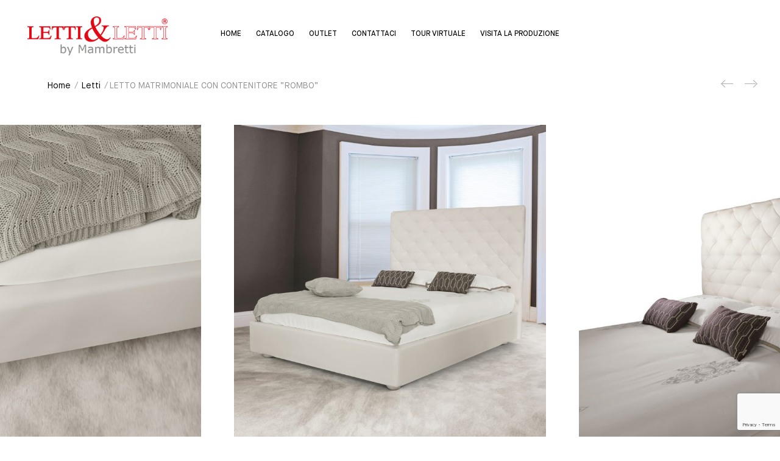

--- FILE ---
content_type: text/html; charset=UTF-8
request_url: https://www.lettieletti.com/prodotti/rombo/
body_size: 22484
content:
<!DOCTYPE html>
<html lang="it-IT" class="no-js no-svg">
<head>
    <meta charset="UTF-8">
    <meta name="viewport" content="width=device-width, initial-scale=1">
    <link rel="profile" href="http://gmpg.org/xfn/11">
	<title>LETTO MATRIMONIALE CON CONTENITORE &#8220;ROMBO&#8221; &#8211; letti e letti</title>
<meta name='robots' content='max-image-preview:large' />
<link rel='dns-prefetch' href='//www.google.com' />
<link rel='dns-prefetch' href='//fonts.googleapis.com' />
<link rel='dns-prefetch' href='//s.w.org' />
<link rel="alternate" type="application/rss+xml" title="letti e letti &raquo; Feed" href="https://www.lettieletti.com/feed/" />
<link rel="alternate" type="application/rss+xml" title="letti e letti &raquo; Feed dei commenti" href="https://www.lettieletti.com/comments/feed/" />
		<script type="text/javascript">
			window._wpemojiSettings = {"baseUrl":"https:\/\/s.w.org\/images\/core\/emoji\/13.0.1\/72x72\/","ext":".png","svgUrl":"https:\/\/s.w.org\/images\/core\/emoji\/13.0.1\/svg\/","svgExt":".svg","source":{"wpemoji":"https:\/\/www.lettieletti.com\/wp-includes\/js\/wp-emoji.js?ver=5.7.2","twemoji":"https:\/\/www.lettieletti.com\/wp-includes\/js\/twemoji.js?ver=5.7.2"}};
			/**
 * @output wp-includes/js/wp-emoji-loader.js
 */

( function( window, document, settings ) {
	var src, ready, ii, tests;

	// Create a canvas element for testing native browser support of emoji.
	var canvas = document.createElement( 'canvas' );
	var context = canvas.getContext && canvas.getContext( '2d' );

	/**
	 * Checks if two sets of Emoji characters render the same visually.
	 *
	 * @since 4.9.0
	 *
	 * @private
	 *
	 * @param {number[]} set1 Set of Emoji character codes.
	 * @param {number[]} set2 Set of Emoji character codes.
	 *
	 * @return {boolean} True if the two sets render the same.
	 */
	function emojiSetsRenderIdentically( set1, set2 ) {
		var stringFromCharCode = String.fromCharCode;

		// Cleanup from previous test.
		context.clearRect( 0, 0, canvas.width, canvas.height );
		context.fillText( stringFromCharCode.apply( this, set1 ), 0, 0 );
		var rendered1 = canvas.toDataURL();

		// Cleanup from previous test.
		context.clearRect( 0, 0, canvas.width, canvas.height );
		context.fillText( stringFromCharCode.apply( this, set2 ), 0, 0 );
		var rendered2 = canvas.toDataURL();

		return rendered1 === rendered2;
	}

	/**
	 * Detects if the browser supports rendering emoji or flag emoji.
	 *
	 * Flag emoji are a single glyph made of two characters, so some browsers
	 * (notably, Firefox OS X) don't support them.
	 *
	 * @since 4.2.0
	 *
	 * @private
	 *
	 * @param {string} type Whether to test for support of "flag" or "emoji".
	 *
	 * @return {boolean} True if the browser can render emoji, false if it cannot.
	 */
	function browserSupportsEmoji( type ) {
		var isIdentical;

		if ( ! context || ! context.fillText ) {
			return false;
		}

		/*
		 * Chrome on OS X added native emoji rendering in M41. Unfortunately,
		 * it doesn't work when the font is bolder than 500 weight. So, we
		 * check for bold rendering support to avoid invisible emoji in Chrome.
		 */
		context.textBaseline = 'top';
		context.font = '600 32px Arial';

		switch ( type ) {
			case 'flag':
				/*
				 * Test for Transgender flag compatibility. This flag is shortlisted for the Emoji 13 spec,
				 * but has landed in Twemoji early, so we can add support for it, too.
				 *
				 * To test for support, we try to render it, and compare the rendering to how it would look if
				 * the browser doesn't render it correctly (white flag emoji + transgender symbol).
				 */
				isIdentical = emojiSetsRenderIdentically(
					[ 0x1F3F3, 0xFE0F, 0x200D, 0x26A7, 0xFE0F ],
					[ 0x1F3F3, 0xFE0F, 0x200B, 0x26A7, 0xFE0F ]
				);

				if ( isIdentical ) {
					return false;
				}

				/*
				 * Test for UN flag compatibility. This is the least supported of the letter locale flags,
				 * so gives us an easy test for full support.
				 *
				 * To test for support, we try to render it, and compare the rendering to how it would look if
				 * the browser doesn't render it correctly ([U] + [N]).
				 */
				isIdentical = emojiSetsRenderIdentically(
					[ 0xD83C, 0xDDFA, 0xD83C, 0xDDF3 ],
					[ 0xD83C, 0xDDFA, 0x200B, 0xD83C, 0xDDF3 ]
				);

				if ( isIdentical ) {
					return false;
				}

				/*
				 * Test for English flag compatibility. England is a country in the United Kingdom, it
				 * does not have a two letter locale code but rather an five letter sub-division code.
				 *
				 * To test for support, we try to render it, and compare the rendering to how it would look if
				 * the browser doesn't render it correctly (black flag emoji + [G] + [B] + [E] + [N] + [G]).
				 */
				isIdentical = emojiSetsRenderIdentically(
					[ 0xD83C, 0xDFF4, 0xDB40, 0xDC67, 0xDB40, 0xDC62, 0xDB40, 0xDC65, 0xDB40, 0xDC6E, 0xDB40, 0xDC67, 0xDB40, 0xDC7F ],
					[ 0xD83C, 0xDFF4, 0x200B, 0xDB40, 0xDC67, 0x200B, 0xDB40, 0xDC62, 0x200B, 0xDB40, 0xDC65, 0x200B, 0xDB40, 0xDC6E, 0x200B, 0xDB40, 0xDC67, 0x200B, 0xDB40, 0xDC7F ]
				);

				return ! isIdentical;
			case 'emoji':
				/*
				 * So easy, even a baby could do it!
				 *
				 *  To test for Emoji 13 support, try to render a new emoji: Man Feeding Baby.
				 *
				 * The Man Feeding Baby emoji is a ZWJ sequence combining 👨 Man, a Zero Width Joiner and 🍼 Baby Bottle.
				 *
				 * 0xD83D, 0xDC68 == Man emoji.
				 * 0x200D == Zero-Width Joiner (ZWJ) that links the two code points for the new emoji or
				 * 0x200B == Zero-Width Space (ZWS) that is rendered for clients not supporting the new emoji.
				 * 0xD83C, 0xDF7C == Baby Bottle.
				 *
				 * When updating this test for future Emoji releases, ensure that individual emoji that make up the
				 * sequence come from older emoji standards.
				 */
				isIdentical = emojiSetsRenderIdentically(
					[0xD83D, 0xDC68, 0x200D, 0xD83C, 0xDF7C],
					[0xD83D, 0xDC68, 0x200B, 0xD83C, 0xDF7C]
				);

				return ! isIdentical;
		}

		return false;
	}

	/**
	 * Adds a script to the head of the document.
	 *
	 * @ignore
	 *
	 * @since 4.2.0
	 *
	 * @param {Object} src The url where the script is located.
	 * @return {void}
	 */
	function addScript( src ) {
		var script = document.createElement( 'script' );

		script.src = src;
		script.defer = script.type = 'text/javascript';
		document.getElementsByTagName( 'head' )[0].appendChild( script );
	}

	tests = Array( 'flag', 'emoji' );

	settings.supports = {
		everything: true,
		everythingExceptFlag: true
	};

	/*
	 * Tests the browser support for flag emojis and other emojis, and adjusts the
	 * support settings accordingly.
	 */
	for( ii = 0; ii < tests.length; ii++ ) {
		settings.supports[ tests[ ii ] ] = browserSupportsEmoji( tests[ ii ] );

		settings.supports.everything = settings.supports.everything && settings.supports[ tests[ ii ] ];

		if ( 'flag' !== tests[ ii ] ) {
			settings.supports.everythingExceptFlag = settings.supports.everythingExceptFlag && settings.supports[ tests[ ii ] ];
		}
	}

	settings.supports.everythingExceptFlag = settings.supports.everythingExceptFlag && ! settings.supports.flag;

	// Sets DOMReady to false and assigns a ready function to settings.
	settings.DOMReady = false;
	settings.readyCallback = function() {
		settings.DOMReady = true;
	};

	// When the browser can not render everything we need to load a polyfill.
	if ( ! settings.supports.everything ) {
		ready = function() {
			settings.readyCallback();
		};

		/*
		 * Cross-browser version of adding a dom ready event.
		 */
		if ( document.addEventListener ) {
			document.addEventListener( 'DOMContentLoaded', ready, false );
			window.addEventListener( 'load', ready, false );
		} else {
			window.attachEvent( 'onload', ready );
			document.attachEvent( 'onreadystatechange', function() {
				if ( 'complete' === document.readyState ) {
					settings.readyCallback();
				}
			} );
		}

		src = settings.source || {};

		if ( src.concatemoji ) {
			addScript( src.concatemoji );
		} else if ( src.wpemoji && src.twemoji ) {
			addScript( src.twemoji );
			addScript( src.wpemoji );
		}
	}

} )( window, document, window._wpemojiSettings );
		</script>
		<style type="text/css">
img.wp-smiley,
img.emoji {
	display: inline !important;
	border: none !important;
	box-shadow: none !important;
	height: 1em !important;
	width: 1em !important;
	margin: 0 .07em !important;
	vertical-align: -0.1em !important;
	background: none !important;
	padding: 0 !important;
}
</style>
	<link rel='stylesheet' id='ggskin-style-css'  href='https://www.lettieletti.com/wp-content/plugins/garden-gnome-package/include/ggskin.css?ver=5.7.2'  media='all' />
<link rel='stylesheet' id='wpmf-bakery-style-css'  href='https://www.lettieletti.com/wp-content/plugins/wp-media-folder//assets/css/vc_style.css?ver=5.3.12'  media='all' />
<link rel='stylesheet' id='wp-block-library-css'  href='https://www.lettieletti.com/wp-includes/css/dist/block-library/style.css?ver=5.7.2'  media='all' />
<link rel='stylesheet' id='wp-block-library-theme-css'  href='https://www.lettieletti.com/wp-includes/css/dist/block-library/theme.css?ver=5.7.2'  media='all' />
<link rel='stylesheet' id='wc-block-vendors-style-css'  href='https://www.lettieletti.com/wp-content/plugins/woocommerce/packages/woocommerce-blocks/build/vendors-style.css?ver=1612107215'  media='all' />
<link rel='stylesheet' id='wc-block-style-css'  href='https://www.lettieletti.com/wp-content/plugins/woocommerce/packages/woocommerce-blocks/build/style.css?ver=1612107215'  media='all' />
<link rel='stylesheet' id='contact-form-7-css'  href='https://www.lettieletti.com/wp-content/plugins/contact-form-7/includes/css/styles.css?ver=5.4'  media='all' />
<link rel='stylesheet' id='lbwps-styles-photoswipe-css'  href='https://www.lettieletti.com/wp-content/plugins/lightbox-photoswipe/src/lib/photoswipe.css?ver=3.1.10'  media='all' />
<link rel='stylesheet' id='lbwps-styles-css'  href='https://www.lettieletti.com/wp-content/plugins/lightbox-photoswipe/src/lib/skins/default/skin.css?ver=3.1.10'  media='all' />
<link rel='stylesheet' id='rs-plugin-settings-css'  href='https://www.lettieletti.com/wp-content/plugins/revslider/public/assets/css/rs6.css?ver=6.1.8'  media='all' />
<style id='rs-plugin-settings-inline-css' type='text/css'>
#rs-demo-id {}
</style>
<link rel='stylesheet' id='photoswipe-css'  href='https://www.lettieletti.com/wp-content/plugins/woocommerce/assets/css/photoswipe/photoswipe.min.css?ver=4.9.2'  media='all' />
<link rel='stylesheet' id='photoswipe-default-skin-css'  href='https://www.lettieletti.com/wp-content/plugins/woocommerce/assets/css/photoswipe/default-skin/default-skin.min.css?ver=4.9.2'  media='all' />
<style id='woocommerce-inline-inline-css' type='text/css'>
.woocommerce form .form-row .required { visibility: visible; }
</style>
<link rel='stylesheet' id='wpmf-singleimage-popup-style-css'  href='https://www.lettieletti.com/wp-content/plugins/wp-media-folder/assets/css/display-gallery/magnific-popup.css?ver=0.9.9'  media='all' />
<link rel='stylesheet' id='ywctm-frontend-css'  href='https://www.lettieletti.com/wp-content/plugins/yith-woocommerce-catalog-mode/assets/css/frontend.css?ver=2.0.11'  media='all' />
<style id='ywctm-frontend-inline-css' type='text/css'>
form.cart button.single_add_to_cart_button, form.cart .quantity, table.variations, form.variations_form, .single_variation_wrap .variations_button, .widget.woocommerce.widget_shopping_cart{display: none !important}
</style>
<link rel='stylesheet' id='nomos-googlefonts-css'  href='https://fonts.googleapis.com/css?family=Open%2BSans%3A300%2C300i%2C400%2C400i%2C600%2C600i%2C700%2C700i%2C800%2C800i%7CMontserrat%3A400%2C500%2C600%2C700&#038;subset=latin%2Clatin-ext&#038;ver=5.7.2'  media='all' />
<link rel='stylesheet' id='boostrap-css'  href='https://www.lettieletti.com/wp-content/themes/nomos/assets/css/bootstrap.min.css?ver=5.7.2'  media='all' />
<link rel='stylesheet' id='owl-carousel-css'  href='https://www.lettieletti.com/wp-content/themes/nomos/assets/css/owl.carousel.min.css?ver=5.7.2'  media='all' />
<link rel='stylesheet' id='font-awesome-css'  href='https://www.lettieletti.com/wp-content/themes/nomos/assets/css/font-awesome.min.css?ver=5.7.2'  media='all' />
<style id='font-awesome-inline-css' type='text/css'>
[data-font="FontAwesome"]:before {font-family: 'FontAwesome' !important;content: attr(data-icon) !important;speak: none !important;font-weight: normal !important;font-variant: normal !important;text-transform: none !important;line-height: 1 !important;font-style: normal !important;-webkit-font-smoothing: antialiased !important;-moz-osx-font-smoothing: grayscale !important;}
</style>
<link rel='stylesheet' id='simple-line-icons-css'  href='https://www.lettieletti.com/wp-content/themes/nomos/assets/css/simple-line-icons.css?ver=5.7.2'  media='all' />
<link rel='stylesheet' id='flat-icons-css'  href='https://www.lettieletti.com/wp-content/themes/nomos/assets/css/flaticon.css?ver=5.7.2'  media='all' />
<link rel='stylesheet' id='scrollbar-css'  href='https://www.lettieletti.com/wp-content/themes/nomos/assets/css/jquery.scrollbar.css?ver=5.7.2'  media='all' />
<link rel='stylesheet' id='nomos-custom-css'  href='https://www.lettieletti.com/wp-content/themes/nomos/assets/css/customs.css?ver=5.7.2'  media='all' />
<link rel='stylesheet' id='nomos-main-style-css'  href='https://www.lettieletti.com/wp-content/themes/nomos/style.css?ver=5.7.2'  media='all' />
<link rel='stylesheet' id='prdctfltr-css'  href='https://www.lettieletti.com/wp-content/plugins/prdctfltr/lib/css/style.min.css?ver=6.6.5'  media='all' />
<link rel='stylesheet' id='js_composer_front-css'  href='https://www.lettieletti.com/wp-content/plugins/js_composer/assets/css/js_composer.min.css?ver=6.4.1'  media='all' />
<link rel='stylesheet' id='nomos_custom_css-css'  href='https://www.lettieletti.com/wp-content/themes/nomos/assets/css/customs.css?ver=5.7.2'  media='all' />
<style id='nomos_custom_css-inline-css' type='text/css'>
.vc_custom_1530838027238{padding-right: 25px !important;padding-bottom: 30px !important;padding-left: 25px !important;background: #f8f8fb url(https://nomos.famithemes.com/wp-content/uploads/2018/06/bg-menu-bl.jpg?id=6253) !important;}@media (max-width: 1024px){ .responsive_js_composer_custom_css_354284321 { background-color:#ffffff!important;background-image:none!important; } }@media (max-width: 1199px){ .responsive_js_composer_custom_css_81999391 .vc_column-inner{padding-top: 0px!important;}}@media (max-width: 1199px){ .responsive_js_composer_custom_css_1458449082 .vc_column-inner{padding-top: 10px!important;}}.vc_custom_1531902183489{padding-right: 20px !important;padding-left: 20px !important;background-color: #ffffff !important;}@media (max-width: 991px){ .responsive_js_composer_custom_css_455514058 { margin-top: -35px!important; } }@media (max-width: 991px){ .responsive_js_composer_custom_css_324790787 .vc_column-inner{padding-top: 0px!important;}}.vc_custom_1531815075486{padding-top: 40px !important;padding-right: 25px !important;padding-bottom: 40px !important;padding-left: 25px !important;background-image: url(https://nomos.famithemes.com/wp-content/uploads/2018/07/shop-menu.jpg?id=7157) !important;}.vc_custom_1502123255370{padding-top: 0px !important;padding-right: 20px !important;padding-bottom: 13px !important;padding-left: 20px !important;}.vc_custom_1502123246360{padding-top: 0px !important;padding-right: 20px !important;padding-bottom: 13px !important;padding-left: 20px !important;}.vc_custom_1502123310056{padding-top: 0px !important;padding-right: 20px !important;padding-left: 20px !important;}.vc_custom_1502123177867{padding-top: 55px !important;padding-right: 20px !important;padding-left: 20px !important;}

			a:hover, a:focus, a:active {
			    color: #ff4949;
			}
			blockquote, q {
			    border-left: 4px solid #ff4949;
			}
			button:hover,
			input[type="submit"]:hover,
			button:focus,
			input[type="submit"]:focus {
			    background: #ff4949;
			}
			.box-mobile-menu .back-menu:hover,
			.box-mobile-menu .close-menu:hover {
			    color: #ff4949;
			}
			.style-3 div.owl-carousel.product-list-owl .owl-nav div:hover {
			    color: #ff4949;
			}
			.nomos-custommenu.style4 .widgettitle::before {
			    border-bottom: 1px solid #ff4949;
			}
			.horizon-menu .main-navigation .main-menu .menu-item:hover > a {
			    color: #ff4949;
			}
			.horizon-menu .main-navigation .main-menu > .menu-item .submenu li > a:hover {
			    color: #ff4949;
			}
			.horizon-menu .main-navigation .main-menu .menu-item:hover .toggle-submenu::before {
			    color: #ff4949 !important;
			}
			.horizon-menu .main-navigation .main-menu > .menu-item .submenu li.active > a {
			    color: #ff4949;
			}
			.box-mobile-menu .main-menu .menu-item:hover > a {
			    color: #ff4949;
			}
			.box-mobile-menu .main-menu .menu-item:hover > .toggle-submenu::before {
			    color: #ff4949;
			}
			.mobile-navigation:hover {
			    color: #ff4949;
			}
			.menu-btn-icon:hover span {
			    background-color: #ff4949 !important;
			}
			.box-mobile-menu .main-menu .menu-item.active > a {
			    color: #ff4949;
			}
			.single-product-mobile .product-grid .product-info .price {
			    color: #ff4949;
			}
			.nomos-content-single-product-mobile .product-mobile-layout .woocommerce-product-gallery .flex-control-nav.flex-control-thumbs li img.flex-active {
			    border-color: #ff4949;
			}
			.product-mobile-layout .detail-content .summary .price {
			    background-color: #ff4949;
			}
			.single-product-mobile .owl-products.owl-carousel .owl-dots .owl-dot::before {
			    border: 2px solid #ff4949;
			}
			.close-vertical-menu:hover {
			    color: #ff4949;
			}
			.vertical-menu .main-navigation .main-menu > .menu-item:hover > a {
			    color: #ff4949;
			}
			.menu-social .social-list li a:hover {
			    background-color: #ff4949;
			}
			.header-search-box > .icons:hover {
			    color: #ff4949;
			}
			.instant-search-close:hover {
			    color: #ff4949;
			}
			.instant-search-modal .product-cats label span::before {
			    border-bottom: 1px solid #ff4949;
			}

			.instant-search-modal .product-cats label span:hover,
			.instant-search-modal .product-cats label.selected span {
			    color: #ff4949;
			}
			.search-view:hover {
			    background-color: #ff4949;
			}
			.currency-language .wcml-dropdown-click a.wcml-cs-item-toggle:hover::before {
			    border-color: #ff4949;
			}
			.currency-language .wcml-dropdown-click a.wcml-cs-item-toggle:hover::after {
			    border-color: #ff4949 transparent transparent transparent;
			}
			.currency-language .dropdown > a:hover::after {
			    border-color: #ff4949 transparent transparent transparent;
			}
			.currency-language .dropdown > a:hover::before {
			    border-color: #ff4949;
			}

			.currency-language .dropdown .active a {
			    color: #ff4949;
			}
			.header .nomos-minicart:hover .mini-cart-icon {
			    color: #ff4949;
			}
			.header .nomos-minicart .mini-cart-icon .minicart-number {
			    background: #ff4949;
			}
			.header .minicart-content-inner .close-minicart:hover {
			    color: #ff4949;
			}
			.header .minicart-items .product-cart .product-remove .remove:hover {
			    color: #ff4949;
			}
			.header .minicart-content-inner .actions .button:hover {
			    color: #ff4949;
			}
			.header .to-cart:hover {
			    background-color: #ff4949;
			}
			.header .nomos-minicart.is-adding-to-cart .minicart-content-inner > .minicart-list-items::after {
			    color: #ff4949;
			}
			.header .minicart-items .product-cart.loading::after {
			    color: #ff4949;
			}
			.header-type-transparent-white .horizon-menu .main-navigation .main-menu .menu-item:hover > a {
			    color: #ff4949;
			}
			.header-type-transparent-white .currency-language .wcml-dropdown-click a.wcml-cs-item-toggle:hover::before,
			.header-type-transparent-white .currency-language .dropdown > a:hover::before {
			    border-color: #ff4949;
			}
			.header-type-transparent-dark .currency-language .wcml-dropdown-click a:hover,
			.header-type-transparent-dark .currency-language .dropdown a:hover,
			.header-type-transparent-dark .block-account a:hover,
			.header-type-transparent-dark .header-search-box > .icons:hover,
			.header-type-transparent-dark .nomos-minicart .mini-cart-icon:hover,
			.header-type-transparent-dark .horizon-menu .main-navigation .main-menu .menu-item:hover > a {
			    color: #ff4949;
			}
			.header-type-transparent-dark .currency-language .wcml-dropdown-click a.wcml-cs-item-toggle:hover::after,
			.header-type-transparent-dark .currency-language .dropdown > a:hover::after {
			    border-color: #ff4949 transparent transparent transparent;
			}
			.header-type-transparent-dark .currency-language .wcml-dropdown-click a.wcml-cs-item-toggle:hover::before,
			.header-type-transparent-dark .currency-language .dropdown > a:hover::before {
			    border-color: #ff4949;
			}
			.nomos-newsletter.style1 .newsletter-form-wrap .submit-newsletter:hover::before {
			    color: #ff4949;
			}
			.nomos-custommenu.style2 .menu > li a:hover {
			    color: #ff4949;
			}
			.sticky_info_single_product button.nomos-single-add-to-cart-btn.btn.button {
			    background: #ff4949;
			}
			.footer.style1 .nomos-socials .social-item:hover {
			    color: #ff4949;
			}
			.banner-page .content-banner .breadcrumb-trail .trail-items .trail-item a:hover span {
			    color: #ff4949;
			}
			.banner-page .content-banner .breadcrumb-trail .trail-items .trail-item a:hover {
			    color: #ff4949;
			}
			.post-info .cat-post a:hover,
			.post-info .tag-post a:hover {
			    color: #ff4949;
			}
			.sticky .post-title a,.sticky .post-name a {
			    color: #ff4949;
			}
			.post-title a:hover {
			    color: #ff4949;
			}
			.post-author a:hover {
			    color: #ff4949;
			}
			.post-info .cat-post a:hover,
			.post-info .tag-post a:hover {
			    color: #ff4949;
			}
			.sticky .post-title a {
			    color: #ff4949;
			}
			.post-title a:hover {
			    color: #ff4949;
			}
			.post-author a:hover {
			    color: #ff4949;
			}
			.single-container .header-post .cat-post a:hover,
			.single-container .header-post .tag-post a:hover {
			    color: #ff4949;
			}
			.footer-post .post-navigation .nav-links .post-title:hover {
			    color: #ff4949;
			}
			.comment_container .flex a:hover {
			    color: #ff4949;
			}
			.comment-form .form-submit .submit:hover {
			    background: #ff4949;
			}
			.post-product-carousel:hover .icons,
			.social-share:hover .icons {
			    color: #ff4949;
			}
			.nomos-ajax-load a:hover, .more-items .woo-product-loadmore:hover {
			    background: #ff4949;
			}
			.more-items .woo-product-loadmore.loading {
			    border-color: #ff4949;
			}
			.more-items .woo-product-loadmore.loading::before {
			    color: #ff4949;
			}
			.nomos-searchform button:hover {
			    color: #ff4949;
			}
			.widget_categories ul li.cat-item a:hover,
			.widget_categories ul li.cat-item.current-cat,
			.widget_categories ul li.cat-item.current-cat a {
			    color: #ff4949;
			}

			.widget_categories ul li.cat-item a:hover::before,
			.widget_categories ul li.cat-item.current-cat a::before {
			    border-color: #ff4949;
			    background-color: #ff4949;
			}
			.widget_shopping_cart .woocommerce-mini-cart__buttons .button:hover {
			    background-color: #ff4949;
			}
			.WOOF_Widget .woof_container li .icheckbox_flat-purple.hover,
			.WOOF_Widget .woof_container li .iradio_flat-purple.hover,
			.icheckbox_flat-purple.checked,
			.iradio_flat-purple.checked {
			    background: #ff4949 0 0 !important;
			    border: 1px solid #ff4949 !important;
			}

			.WOOF_Widget .woof_container .icheckbox_flat-purple.checked ~ label,
			.WOOF_Widget .woof_container .iradio_flat-purple.checked ~ label,
			.WOOF_Widget .woof_container li label.hover,
			.WOOF_Widget .woof_container li label.hover {
			    color: #ff4949;
			}
			.toolbar-products .category-filter li a::before {
			    border-bottom: 1px solid #ff4949;
			}

			.toolbar-products .category-filter li.active a,
			.toolbar-products .category-filter li a:hover {
			    color: #ff4949;
			}
			div.prdctfltr_wc.prdctfltr_round .prdctfltr_filter label.prdctfltr_active > span::before, div.prdctfltr_wc.prdctfltr_round .prdctfltr_filter label:hover > span::before {
			    background: #ff4949;
			    border: 1px double #ff4949;
			    color: #ff4949;
			}
			.prdctfltr_woocommerce_filter_submit:hover, .prdctfltr_wc .prdctfltr_buttons .prdctfltr_reset span:hover, .prdctfltr_sale:hover,
			.prdctfltr_instock:hover {
			    background: #ff4949;
			}
			.prdctfltr_sc.hide-cat-thumbs .product-category h2.woocommerce-loop-category__title:hover {
			    color: #ff4949;
			}
			.prdctfltr_sc.hide-cat-thumbs .product-category h2.woocommerce-loop-category__title::before {
			    border-bottom: 1px solid #ff4949;
			}
			.prdctfltr-pagination-load-more:not(.prdctfltr-ignite) .button:hover {
			    background: #ff4949;
			}
			.toolbar-products-mobile .cat-item.active, .toolbar-products-mobile .cat-item.active a,
			.real-mobile-toolbar.toolbar-products-shortcode .cat-item.active, .real-mobile-toolbar.toolbar-products-shortcode .cat-item.active a {
			    color: #ff4949;
			}
			.toolbar-products-mobile .part-filter-wrap .filter-toggle:hover {
			    background-color: #ff4949;
			}
			.enable-shop-page-mobile .shop-page a.products-size.products-list.active {
			    color: #ff4949;
			}
			.enable-shop-page-mobile .shop-page .product-inner .price {
			    color: #ff4949;
			}
			.enable-shop-page-mobile .woocommerce-page-header ul .line-hover a:hover,
			.enable-shop-page-mobile .woocommerce-page-header ul .line-hover.active a {
			    color: #ff4949;
			}
			.scrollbar-macosx > .scroll-element.scroll-y .scroll-bar {
			    background: #ff4949;
			}
			a.button.btn.nomos-button.owl-btn-link:hover {
			    background: #ff4949;
			}
			.yith-wcqv-button:hover {
			    color: #ff4949;
			}
			#yith-quick-view-close:hover {
			    color: #ff4949;
			}
			#yith-quick-view-content .woocommerce-product-gallery .flex-control-nav.flex-control-thumbs > li img.flex-active{
			    border: 1px solid #ff4949;
			}
			.product-inner .product-title a:hover {
			    color: #ff4949;
			}
			.style-3 .yith-wcqv-button {
			    background: #ff4949;
			}

			.product-inner .add_to_cart_button,
			.product-inner .added_to_cart,
			.product-inner .product_type_variable,
			.product-inner .product_type_simple,
			.product-inner .product_type_external,
			.product-inner .product_type_grouped {
			    color: #ff4949;
			}
			.woocommerce-product-gallery .woocommerce-product-gallery__trigger:hover {
			    color: #ff4949;
			}
			.woocommerce-product-gallery .flex-control-nav.flex-control-thumbs .slick-arrow {
			    color: #ff4949;
			}
			.summary .woocommerce-product-rating .woocommerce-review-link:hover {
			    color: #ff4949;
			}
			.reset_variations:hover {
			    background-color: #ff4949;
			}
			.summary .cart .single_add_to_cart_button:hover {
			    background-color: #ff4949;
			}
			.product_meta a:hover {
			    color: #ff4949;
			}
			.gallery_detail .slick-dots li button::before {
			    border: 2px solid #ff4949;
			}
			.big_images .slick-dots li button::before {
			    border: 2px solid #ff4949;
			}
			.nomos-bt-video a, .product-360-button a {
			    color: #ff4949;
			}
			.nomos-bt-video a:hover, .product-360-button a:hover {
			    background: #ff4949;
			    border-color: #ff4949;
			}
			.wc-tabs li a::before {
			    border-bottom: 1px solid #ff4949;
			}

			.wc-tabs li a:hover,
			.wc-tabs li.active a {
			    color: #ff4949;
			}
			p.stars:hover a:before,
			p.stars.selected:not(:hover) a:before {
			    color: #ff4949;
			}
			.return-to-shop .button:hover {
			    background-color: #ff4949;
			}

			body .woocommerce table.shop_table tr td.product-remove a:hover {
			    color: #ff4949;
			}
			body .woocommerce table.shop_table .product-add-to-cart .add_to_cart:hover {
			    background: #ff4949;
			}
			.actions-btn .shopping:hover {
			    background-color: #ff4949;
			}
			.wc-proceed-to-checkout .checkout-button:hover {
			    background-color: #ff4949;
			}
			.nomos-socials.style1 .social-item:hover {
			    color: #ff4949;
			}
			.nomos-socials.style2 .social-item:hover {
			    background: #ff4949;
			    border-color: #ff4949;
			}
			.nomos-socials.style3 .social-item:hover {
			    color: #ff4949;
			}
			.nomos-title .block-title a:hover {
			    color: #ff4949;
			}
			.nomos-title.default a:hover {
			    color: #ff4949;
			    border-color: #ff4949;
			}
			.nomos-title.style4 .block-link:hover {
			    color: #ff4949;
			}
			.nomos-block-info .block-price {
			    color: #ff4949;
			}
			.nomos-block-info .block-link:hover {
			    background-color: #ff4949;
			}
			.nomos-banner .block-title a:hover {
			    color: #ff4949;
			}
			.nomos-banner.style3 .block-link:hover {
			    background-color: #ff4949;
			    border-color: #ff4949;
			}
			.nomos-banner.style4 .block-link:hover {
			    color: #ff4949;
			}
			.nomos-title-short-desc .block-link:hover {
			    background-color: #ff4949!important;
			    border-color: #ff4949!important;
			}
			.media-item-lookbook .item-lookbook-content .lookbook-title a:hover {
			    color: #ff4949;
			}
			.media-item-lookbook .item-lookbook-content > a:hover {
			    background-color: #ff4949;
			}
			.nomos-categories .info .category-name a:hover {
			    color: #ff4949;
			}
			.nomos-categories .category-link:hover {
			    color: #ff4949;
			}
			.nomos-categories.default .info .category-name a:hover,
			.nomos-categories.default .category-link:hover {
			    color: #ff4949;
			}
			.nomos-tabs .tab-link li a::before {
			    border-bottom: 1px solid #ff4949;
			}

			.nomos-tabs .tab-link li a:hover,
			.nomos-tabs .tab-link li.active a {
			    color: #ff4949;
			}
			.nomos-mapper-btn-link:hover {
			    color: #ff4949;
			}
			.woocommerce-MyAccount-content input.button:hover {
			    background: #ff4949;
			}
			.woocommerce-MyAccount-navigation > ul li.is-active a {
			    color: #ff4949;
			}
			.shop-sidebar .widget ul li a:hover {
			    color: #ff4949;
			}
			.shop-sidebar .widget ul li a:hover::before {
			    background: #ff4949 none repeat scroll 0 0;
			    border-color: #ff4949;
			}
			.products-size.active svg, .products-size:hover svg {
			    stroke: #ff4949;
			    fill: #ff4949;
			}
			.price_slider_amount .button:hover, .price_slider_amount .button:focus {
			    background-color: #ff4949;
			    border: 2px solid #ff4949;
			}
			.error404 .nomos-searchform button:hover {
			    background: #ff4949;
			}
			body .ziss-item .ziss-figure-wrap .ziss-hotspot-wrap .ziss-hotspot-popup .add_to_cart_button,
			body .ziss-item .ziss-figure-wrap .ziss-hotspot-wrap .ziss-hotspot-popup .added_to_cart {
			    color: #ff4949;
			}
			.woocommerce-cart-form-mobile .actions .actions-btn .shopping:hover {
			    background-color: #ff4949;
			    border-color: #ff4949;
			}
			.total-price-html {
			    color: #ff4949;
			}
			div.famibt-wrap .famibt-item .famibt-price {
			    color: #ff4949;
			}

			.famibt-wrap ins {
			    color: #ff4949;
			}
			.famibt-messages-wrap a.button.wc-forward:hover {
			    background: #ff4949;
			}
			@media (max-width: 1100px) {
			    .single-post-products-carousel.owl-carousel .owl-dots .owl-dot::before {
			        border: 2px solid #ff4949;
			    }
			}.vc_custom_1530852180415{border-top-width: 1px !important;padding-top: 70px !important;border-top-color: #ebebeb !important;border-top-style: solid !important;}.vc_custom_1612944654968{padding-top: 35px !important;padding-right: 35px !important;padding-left: 35px !important;}.vc_custom_1612958957482{border-top-width: 0px !important;border-right-width: 0px !important;border-bottom-width: 2px !important;border-left-width: 0px !important;border-left-color: #000000 !important;border-left-style: solid !important;border-right-color: #000000 !important;border-right-style: solid !important;border-top-color: #000000 !important;border-top-style: solid !important;border-bottom-color: #000000 !important;border-bottom-style: solid !important;}@media (max-width: 1199px){ .responsive_js_composer_custom_css_823819274 { padding-top: 30px!important;border-top-width: 0px!important;border-bottom-width: 0px!important;background-color:#f8f8f8!important; } }@media (max-width: 767px){ .responsive_js_composer_custom_css_823819274 { border-top-width: 0px!important;background-color:#f8f8f8!important; } }@media (max-width: 1024px){ .responsive_js_composer_custom_css_1690485274 { padding-right: 0px!important;padding-left: 0px!important;background-image:none!important;-webkit-box-shadow: 0px 0px 0px 0px rgba(0,0,0,1);                -moz-box-shadow: 0px 0px 0px 0px rgba(0,0,0,1);                box-shadow: 0px 0px 0px 0px rgba(0,0,0,1) } }@media (max-width: 1199px){ .responsive_js_composer_custom_css_1690485274 { padding-top: 5px!important;background-color:#f8f8f8!important;background-image:none!important;-webkit-box-shadow: 0px 0px 0px 0px rgba(0,0,0,1);                -moz-box-shadow: 0px 0px 0px 0px rgba(0,0,0,1);                box-shadow: 0px 0px 0px 0px rgba(0,0,0,1) } }@media (max-width: 767px){ .responsive_js_composer_custom_css_630519008 .vc_column-inner{padding-top: 5px!important;}}@media (max-width: 767px){ .responsive_js_composer_custom_css_1023143434 .vc_column-inner{padding-top: 30px!important;}}@media (max-width: 767px){ .responsive_js_composer_custom_css_1339422696 .vc_column-inner{padding-top: 15px!important;}}@media (max-width: 767px){ .responsive_js_composer_custom_css_1254851821 { margin-bottom: 0px!important;background-image:none!important;-webkit-box-shadow: 0px 0px 0px 0px rgba(0,0,0,1);                -moz-box-shadow: 0px 0px 0px 0px rgba(0,0,0,1);                box-shadow: 0px 0px 0px 0px rgba(0,0,0,1) } }@media (max-width: 767px){ .responsive_js_composer_custom_css_1886972496 { background-image:none!important;-webkit-box-shadow: 0px 0px 0px 0px rgba(0,0,0,1);                -moz-box-shadow: 0px 0px 0px 0px rgba(0,0,0,1);                box-shadow: 0px 0px 0px 0px rgba(0,0,0,1) } }
</style>
<script type="text/template" id="tmpl-variation-template">
	<div class="woocommerce-variation-description">{{{ data.variation.variation_description }}}</div>
	<div class="woocommerce-variation-price">{{{ data.variation.price_html }}}</div>
	<div class="woocommerce-variation-availability">{{{ data.variation.availability_html }}}</div>
</script>
<script type="text/template" id="tmpl-unavailable-variation-template">
	<p>Siamo spiacenti, questo prodotto non è disponibile. Scegli un&#039;altra combinazione.</p>
</script>
<script  src='https://www.lettieletti.com/wp-includes/js/jquery/jquery.js?ver=3.5.1' id='jquery-core-js'></script>
<script  src='https://www.lettieletti.com/wp-includes/js/jquery/jquery-migrate.js?ver=3.3.2' id='jquery-migrate-js'></script>
<script  src='https://www.lettieletti.com/wp-content/plugins/revslider/public/assets/js/revolution.tools.min.js?ver=6.0' id='tp-tools-js'></script>
<script  src='https://www.lettieletti.com/wp-content/plugins/revslider/public/assets/js/rs6.min.js?ver=6.1.8' id='revmin-js'></script>
<script  src='https://www.lettieletti.com/wp-content/plugins/wp-media-folder/assets/js/single_image_lightbox/single_image_lightbox.js?ver=5.3.12' id='wpmf-singleimage-lightbox-js'></script>
<script  src='https://www.lettieletti.com/wp-content/themes/nomos/assets/js/bootstrap.min.js?ver=5.7.2' id='bootstrap-js'></script>
<script  src='https://www.lettieletti.com/wp-content/themes/nomos/assets/js/owl.carousel.min.js?ver=5.7.2' id='owl-carousel-js'></script>
<script  src='https://www.lettieletti.com/wp-content/themes/nomos/assets/js/chosen.jquery.min.js?ver=5.7.2' id='chosen-js'></script>
<script  src='https://www.lettieletti.com/wp-content/themes/nomos/assets/js/jquery.magnific-popup.min.js?ver=5.7.2' id='magnific-popup-js'></script>
<script  src='https://www.lettieletti.com/wp-content/themes/nomos/assets/js/jquery.scrollbar.min.js?ver=5.7.2' id='scrollbar-js'></script>
<script  src='https://www.lettieletti.com/wp-content/themes/nomos/assets/js/jquery.sticky.js?ver=5.7.2' id='sticky-js'></script>
<script  src='https://www.lettieletti.com/wp-content/themes/nomos/assets/js/jquery.fullPage.min.js?ver=5.7.2' id='full-page-js'></script>
<script  src='https://www.lettieletti.com/wp-content/themes/nomos/assets/js/jquery.countdown.js?ver=5.7.2' id='jquery-countdown-js'></script>
<script  src='https://www.lettieletti.com/wp-content/themes/nomos/assets/js/theia-sticky-sidebar.min.js?ver=5.7.2' id='theia-sticky-sidebar-js'></script>
<script  src='https://www.lettieletti.com/wp-content/themes/nomos/assets/js/threesixty.min.js?ver=5.7.2' id='threesixty-js'></script>
<script  src='https://www.lettieletti.com/wp-content/themes/nomos/assets/js/slick.js?ver=5.7.2' id='slick-js'></script>
<script  src='https://www.lettieletti.com/wp-content/themes/nomos/assets/js/jquery.lazy.min.js?ver=5.7.2' id='lazy-js'></script>
<script  src='https://www.lettieletti.com/wp-content/themes/nomos/assets/js/SmoothScroll.min.js?ver=5.7.2' id='smooth-scroll-js'></script>
<link rel="EditURI" type="application/rsd+xml" title="RSD" href="https://www.lettieletti.com/xmlrpc.php?rsd" />
<link rel="wlwmanifest" type="application/wlwmanifest+xml" href="https://www.lettieletti.com/wp-includes/wlwmanifest.xml" /> 
<meta name="generator" content="WordPress 5.7.2" />
<meta name="generator" content="WooCommerce 4.9.2" />
<link rel="canonical" href="https://www.lettieletti.com/prodotti/rombo/" />
<link rel='shortlink' href='https://www.lettieletti.com/?p=8420' />
	<noscript><style>.woocommerce-product-gallery{ opacity: 1 !important; }</style></noscript>
	
<!-- Facebook Pixel Code -->
<script type='text/javascript'>
!function(f,b,e,v,n,t,s){if(f.fbq)return;n=f.fbq=function(){n.callMethod?
n.callMethod.apply(n,arguments):n.queue.push(arguments)};if(!f._fbq)f._fbq=n;
n.push=n;n.loaded=!0;n.version='2.0';n.queue=[];t=b.createElement(e);t.async=!0;
t.src=v;s=b.getElementsByTagName(e)[0];s.parentNode.insertBefore(t,s)}(window,
document,'script','https://connect.facebook.net/en_US/fbevents.js');
</script>
<!-- End Facebook Pixel Code -->
<script type='text/javascript'>
  fbq('init', '2489429677993451', {}, {
    "agent": "wordpress-5.7.2-2.2.2"
});
</script><script type='text/javascript'>
  fbq('track', 'PageView', []);
</script>
<!-- Facebook Pixel Code -->
<noscript>
<img height="1" width="1" style="display:none" alt="fbpx"
src="https://www.facebook.com/tr?id=2489429677993451&ev=PageView&noscript=1" />
</noscript>
<!-- End Facebook Pixel Code -->
<meta name="generator" content="Powered by WPBakery Page Builder - drag and drop page builder for WordPress."/>
<meta name="generator" content="Powered by Slider Revolution 6.1.8 - responsive, Mobile-Friendly Slider Plugin for WordPress with comfortable drag and drop interface." />
<meta name="generator" content="WooCommerce Product Filter - All in One WooCommerce Filter"/><script type="text/javascript">function setREVStartSize(e){			
			try {								
				var pw = document.getElementById(e.c).parentNode.offsetWidth,
					newh;
				pw = pw===0 || isNaN(pw) ? window.innerWidth : pw;
				e.tabw = e.tabw===undefined ? 0 : parseInt(e.tabw);
				e.thumbw = e.thumbw===undefined ? 0 : parseInt(e.thumbw);
				e.tabh = e.tabh===undefined ? 0 : parseInt(e.tabh);
				e.thumbh = e.thumbh===undefined ? 0 : parseInt(e.thumbh);
				e.tabhide = e.tabhide===undefined ? 0 : parseInt(e.tabhide);
				e.thumbhide = e.thumbhide===undefined ? 0 : parseInt(e.thumbhide);
				e.mh = e.mh===undefined || e.mh=="" || e.mh==="auto" ? 0 : parseInt(e.mh,0);		
				if(e.layout==="fullscreen" || e.l==="fullscreen") 						
					newh = Math.max(e.mh,window.innerHeight);				
				else{					
					e.gw = Array.isArray(e.gw) ? e.gw : [e.gw];
					for (var i in e.rl) if (e.gw[i]===undefined || e.gw[i]===0) e.gw[i] = e.gw[i-1];					
					e.gh = e.el===undefined || e.el==="" || (Array.isArray(e.el) && e.el.length==0)? e.gh : e.el;
					e.gh = Array.isArray(e.gh) ? e.gh : [e.gh];
					for (var i in e.rl) if (e.gh[i]===undefined || e.gh[i]===0) e.gh[i] = e.gh[i-1];
										
					var nl = new Array(e.rl.length),
						ix = 0,						
						sl;					
					e.tabw = e.tabhide>=pw ? 0 : e.tabw;
					e.thumbw = e.thumbhide>=pw ? 0 : e.thumbw;
					e.tabh = e.tabhide>=pw ? 0 : e.tabh;
					e.thumbh = e.thumbhide>=pw ? 0 : e.thumbh;					
					for (var i in e.rl) nl[i] = e.rl[i]<window.innerWidth ? 0 : e.rl[i];
					sl = nl[0];									
					for (var i in nl) if (sl>nl[i] && nl[i]>0) { sl = nl[i]; ix=i;}															
					var m = pw>(e.gw[ix]+e.tabw+e.thumbw) ? 1 : (pw-(e.tabw+e.thumbw)) / (e.gw[ix]);					

					newh =  (e.type==="carousel" && e.justify==="true" ? e.gh[ix] : (e.gh[ix] * m)) + (e.tabh + e.thumbh);
				}			
				
				if(window.rs_init_css===undefined) window.rs_init_css = document.head.appendChild(document.createElement("style"));					
				document.getElementById(e.c).height = newh;
				window.rs_init_css.innerHTML += "#"+e.c+"_wrapper { height: "+newh+"px }";				
			} catch(e){
				console.log("Failure at Presize of Slider:" + e)
			}					   
		  };</script>
		<style type="text/css" id="wp-custom-css">
			/* BEG fix header*/
.is-sticky nav.main-navigation {padding:28px 0}
.horizon-menu .main-navigation {padding-top:34px;padding-bottom:34px}
/* END fix header*/
.header-control-right{display:none}

body.single-product .vc_inner>.vc_column_container>.vc_column-inner {padding:20px}

body.single-product .vc_inner>.vc_column_container>.vc_column-inner>.wpb_wrapper>div:last-child{margin-bottom:0;}

h2[id$=-title] {
    text-transform: uppercase;
    margin-bottom: 0.25em;
    color: #5e5e5e;
}

[id$=-content] {margin:0 0 30px 0;border:3px solid #e8e8e8}
#additionals-info-content>.vc_column_container>.vc_column-inner>.wpb_wrapper>div {border-bottom: 2px solid #e8e8e8;padding: 10px 0;margin-bottom: 10px;}

#additionals-info-content>.vc_column_container>.vc_column-inner>.wpb_wrapper>div:first-child{
	padding-top: 0px
}
#additionals-info-content>.vc_column_container>.vc_column-inner>.wpb_wrapper>div:last-child {
    border: none;
	  margin-bottom:0;
    padding-bottom: 0;
}
.vc_column_container>.vc_column-inner{}
.summary.has-border {
    border: 2px solid #e8e8e8;
    padding: 20px;
}
.single .product .woocommerce-tabs ul{display:none}
.box-mobile-menu-inner .box-tabs-nav a:last-child {
    display: none;
}
#form-content label, #form-content input, #form-content text-area {
    width: 100%!important;
}
span#click-visita {
    cursor: pointer;
}
mark.count {
    display: none;
}
.prdctfltr_wc.prdctfltr_woocommerce{visibility: hidden;}
/* fix bottom paddin */
body.single-product{
	margin-bottom:80px
}
/* fix recaptcha position*/
.grecaptcha-badge{z-index:99}
/* fix go to top mobile */
@media (max-width: 767px){
	.totop-holder {
		left: 30px;
		right:auto;
    bottom: 30px;
	}
}
.single-container {
    padding-top: 50px;
  
}		</style>
		<noscript><style> .wpb_animate_when_almost_visible { opacity: 1; }</style></noscript><style id="nomos-toolkit-inline" type="text/css"></style>
<style  type="text/css"></style>
	<!-- Global site tag (gtag.js) - Google Analytics -->
	<script async src="https://www.googletagmanager.com/gtag/js?id=G-50J42EEZVY"></script>
	<script>
	  window.dataLayer = window.dataLayer || [];
	  function gtag(){dataLayer.push(arguments);}
	  gtag('js', new Date());

	  gtag('config', 'G-50J42EEZVY');
	</script>
</head>
<body class="product-template-default single single-product postid-8420 wp-embed-responsive theme-nomos woocommerce woocommerce-page woocommerce-no-js -2.4.8 nomos-none-mobile-device wpb-js-composer js-comp-ver-6.4.1 vc_responsive">

<div id="page-wrapper" class="page-wrapper  wrapper_menu-sticky sticky-info_single_wrap">
    <div class="body-overlay"></div>
    <div class="sidebar-canvas-overlay"></div>
	        <div id="box-mobile-menu" class="box-mobile-menu full-height">
            <a href="javascript:void(0);" id="back-menu" class="back-menu"><i class="pe-7s-angle-left"></i></a>
            <span class="box-title">Menu</span>
            <a href="javascript:void(0);" class="close-menu"><i class="pe-7s-close"></i></a>
            <div class="box-inner"></div>
        </div>
		<header id="header"
        class="site-header header header-lg_l-mn_c-ic_r lg_l mn_c ic_r  menu-sticky-smart header-pos-relative">
    <div class="header-wrap"
         style="background-color: #ffffff; color: #000000;">
		
        <div class="header-wrap-stick">
            <div class="header-position" style="background-color: #ffffff;">
                <div class="header-container">
                    <div class="main-menu-wrapper"></div>
                    <div class="row">
                        <div class="header-logo col-md-2 col-sm-2">
                            <div class="logo">
								<a href="https://www.lettieletti.com/"><img style="width:230px" alt="letti e letti" src="https://www.lettieletti.com/wp-content/uploads/2021/02/logo-letti-e-letti.png" class="_rw"  loading="lazy" /></a>                            </div>
                        </div>
                        <div class="header-menu horizon-menu col-sm-7 col-md-8">
                            <nav class="main-navigation">
								<ul id="menu-generale-lettiletti" class="clone-main-menu nomos-nav main-menu"><li id="menu-item-8182" class="menu-item menu-item-type-post_type menu-item-object-page menu-item-home menu-item-8182"><a title="Home" href="https://www.lettieletti.com/">Home</a></li>
<li id="menu-item-9018" class="menu-item menu-item-type-post_type menu-item-object-page current_page_parent menu-item-9018"><a title="Catalogo" href="https://www.lettieletti.com/catalogo/">Catalogo</a></li>
<li id="menu-item-8198" class="menu-item menu-item-type-custom menu-item-object-custom menu-item-8198"><a title="Outlet" href="https://outlet.lettieletti.com">Outlet</a></li>
<li id="menu-item-8186" class="menu-item menu-item-type-post_type menu-item-object-page menu-item-8186"><a title="Contattaci" href="https://www.lettieletti.com/contattaci/">Contattaci</a></li>
<li id="menu-item-9637" class="menu-item menu-item-type-post_type menu-item-object-page menu-item-9637"><a title="Tour virtuale" href="https://www.lettieletti.com/vr-showroom/">Tour virtuale</a></li>
<li id="menu-item-10198" class="menu-item menu-item-type-custom menu-item-object-custom menu-item-10198"><a title="Visita la Produzione" href="https://www.lettieletti.com/produzione-interna-mobili/">Visita la Produzione</a></li>
</ul>                            </nav>
                        </div>
                        <div class="header-control-right col-sm-3 col-md-2">
                            <div class="header-control-wrap">
								                                <div class="header-search-box">
                                    <span class="icon-magnifier icons"></span>
									<div class="instant-search-modal">
    <div class="instant-search-wrap">
        <div class="instant-search-close"><span></span></div>
        <div class="container">
            <div class="row">
                <div class="col-sm-12">
                    <form method="get" class="instant-search instant-search-disabled"
                          action="https://www.lettieletti.com/">
                        <div class="search-fields">
                            <div class="search-input">
                                <input type="text" name="s" class="search-field" autocomplete="off">
                                <span class="text-search">Start typing...</span>
								                            </div>
                            <div class="search-results-container search-results-croll scrollbar-macosx">
                                <div class="search-results-container-inner">

                                </div>
                            </div>
                        </div>
                    </form>
                </div>
            </div>
        </div>
    </div>
</div>                                </div>
								                                    <div class="block-account">
										                                            <a href="#login-popup" data-effect="mfp-zoom-in" class="acc-popup">
                                                <span>
                                                    <span class="flaticon-user"></span>
                                                </span>
                                            </a>
										                                    </div>
									<div class="nomos-minicart">
    <div class="minicart-canvas-overlay"></div>
    <span class="mini-cart-icon">
        <span class="icon-bag icons"></span>
        <span class="minicart-number">0</span>
    </span>
	        <div class="minicart-content shopcart-empty">
            <div class="minicart-content-inner">
                <h3 class="minicart-title">
					Your Cart                </h3>
                <span class="minicart-number-items">
                    0                </span>
                <div class="close-minicart"></div>
                <div class="minicart-list-items">
                    <div class="empty-wrap">
                        <div class="empty-title">No products in the cart.</div>
                        <a href="https://www.lettieletti.com/catalogo/"
                           class="to-cart">Start shopping</a>
                    </div>
                </div>
                <div class="des-cart"><a
                            href="https://www.lettieletti.com/privacy-policy/">Our Shipping &amp; Return Policy</a></div>
            </div>
        </div>
	</div>
								                                <a class="menu-bar mobile-navigation" href="javascript:void(0)">
                                    <span class="menu-btn-icon">
                                        <span style="color: #000000;"></span>
                                        <span style="color: #000000;"></span>
                                        <span style="color: #000000;"></span>
                                    </span>
                                </a>
                            </div>
                        </div>
                    </div>
                </div>
            </div>
        </div>
    </div>
	
	
</header>		
    <div class="product-toolbar">
        <div class="container">
			<nav class="woocommerce-breadcrumb"><a href="https://www.lettieletti.com">Home</a>&nbsp;&#47;&nbsp;<a href="https://www.lettieletti.com/catalogo/letti/">Letti</a>&nbsp;&#47;&nbsp;LETTO MATRIMONIALE CON CONTENITORE &#8220;ROMBO&#8221;</nav>
	<nav class="navigation post-navigation" role="navigation" aria-label="Product navigation">
		<h2 class="screen-reader-text">Product navigation</h2>
		<div class="nav-links"><div class="nav-previous"><a href="https://www.lettieletti.com/prodotti/ricky/" rel="prev"><span class="arrow"></span><span class="screen-reader-text">LETTO MATRIMONIALE CON CONTENITORE &#8220;RICKY&#8221;</span></a></div><div class="nav-next"><a href="https://www.lettieletti.com/prodotti/rondo/" rel="next"><span class="screen-reader-text">LETTO MATRIMONIALE ROTONDO &#8220;RONDÒ&#8221;</span><span class="arrow"></span></a></div></div>
	</nav>        </div>
    </div>
	
	    <div class="main-container shop-page no-sidebar">
		            <div class="nomos-single-container">
				                <div class="row">
                    <div class="main-content col-sm-12">
						                        <div class="main-product">
							<div id="product-8420" class="gallery_detail product type-product post-8420 status-publish first instock product_cat-letti has-post-thumbnail shipping-taxable product-type-simple">
    <div class="product-top-inner">
		            <div class="main-content-product clearfix">
                <div class="content-product-inner">
                    <div class="single-left" >
													<div class="nomos-product-single-gallery nomos-center-mode">
    <div class="nomos-product-gallery__image"><a href="javascript:void(0)"><img width="759" height="759" src="https://www.lettieletti.com/wp-content/uploads/2021/02/letti_matrimoniali_contenitore_rombo_a-759x759.jpg" loading="lazy"></a></div><div class="nomos-product-gallery__image"><a href="javascript:void(0)"><img width="759" height="759" src="https://www.lettieletti.com/wp-content/uploads/2021/02/letti_matrimoniali_contenitore_rombo_b-759x759.jpg" loading="lazy"></a></div><div class="nomos-product-gallery__image"><a href="javascript:void(0)"><img width="759" height="759" src="https://www.lettieletti.com/wp-content/uploads/2021/02/letti_matrimoniali_contenitore_rombo_c-759x759.jpg" loading="lazy"></a></div><div class="nomos-product-gallery__image"><a href="javascript:void(0)"><img width="759" height="759" src="https://www.lettieletti.com/wp-content/uploads/2021/02/letti_matrimoniali_contenitore_rombo_d-759x759.jpg" loading="lazy"></a></div><div class="nomos-product-gallery__image"><a href="javascript:void(0)"><img width="759" height="759" src="https://www.lettieletti.com/wp-content/uploads/2021/02/letti_matrimoniali_contenitore_rombo_e-759x759.jpg" loading="lazy"></a></div></div>
												                        <div class="nomos-product-button">
							                        </div>
                    </div> <!--End .Single-left -->
                    <div class="detail-content">
                        <div class="summary entry-summary ">
							<h1 class="product_title entry-title">LETTO MATRIMONIALE CON CONTENITORE &#8220;ROMBO&#8221;</h1><p class="price"></p>
<div class="woocommerce-product-details__short-description">
    <h4 class="title-s-desc">Intro</h4>
	<p>Un gusto classico e raffinato quello che contraddistingue il letto Rombo. La sua testata, interamente trapuntata, lo rende protagonista indubbio della camera da letto.</p>
<!--HTML compressed, size saved 0.57%. From 175 bytes, now 174 bytes--></div>
<div class="product_meta">
	
			<span class="posted_in"><span class="meta-title">Category:</span> <a href="https://www.lettieletti.com/catalogo/letti/" rel="tag">Letti</a></span>		
</div>
                        </div><!-- .summary -->
                    </div> <!--End .detail-content -->
                </div>
            </div><!--End .main-content-product -->
			    </div>
    <div class="produc-bottom-inner">
        <div class="container">
			
	<div class="woocommerce-tabs wc-tabs-wrapper">
		<ul class="tabs wc-tabs" role="tablist">
							<li class="description_tab" id="tab-title-description" role="tab" aria-controls="tab-description">
					<a href="#tab-description">
						Descrizione					</a>
				</li>
					</ul>
					<div class="woocommerce-Tabs-panel woocommerce-Tabs-panel--description panel entry-content wc-tab" id="tab-description" role="tabpanel" aria-labelledby="tab-title-description">
				

<div class="vc_row wpb_row vc_row-fluid vc_column-gap-30 responsive_js_composer_custom_css_585721585"><div class="wpb_column vc_column_container vc_col-sm-6"><div class="vc_column-inner"><div class="wpb_wrapper"><h2 style="text-align: left" class="vc_custom_heading responsive_js_composer_custom_css_277292562" id="description-title">Descrizione</h2><div id="description-content" class="vc_row wpb_row vc_inner vc_row-fluid responsive_js_composer_custom_css_142845587"><div class="wpb_column vc_column_container vc_col-sm-12"><div class="vc_column-inner"><div class="wpb_wrapper">
	<div class="wpb_text_column wpb_content_element  responsive_js_composer_custom_css_1350115936" >
		<div class="wpb_wrapper">
			<p>Il letto Rombo si presenta con una testata interamente trapuntata e dalle dimensioni importanti. La fascia media dona equilibrio alle forme. Rombo può diventare l&#8217;indiscusso protagonista della vostra camera da letto.</p>

		</div>
	</div>

	<div class="wpb_text_column wpb_content_element  responsive_js_composer_custom_css_1553622294" >
		<div class="wpb_wrapper">
			<p><strong>Modello e dimensioni<br />
</strong>Misure d’ingombro del letto in relazione alla dimensione del materasso:</p>
<p>– materasso cm.80×190/195/200 = larghezza testata cm.105, larghezza totale letto cm.95, lunghezza totale letto cm.210/215/220</p>
<p>– materasso cm.90×190/195/200 = larghezza testata cm.115, larghezza totale letto cm.105, lunghezza totale letto cm.210/215/220</p>
<p>– materasso cm.120×190/195/200 = larghezza testata cm.145, larghezza totale letto cm.135, lunghezza totale letto cm.210/215/220</p>
<p>– materasso cm.140×190/195/200 = larghezza testata cm.165, larghezza totale letto cm.155, lunghezza totale letto cm.210/215/220</p>
<p>– materasso cm.160×190/195/200 = larghezza testata cm.185, larghezza totale letto cm.175, lunghezza totale letto cm.210/215/220</p>
<p>– materasso cm.170×190/195/200 = larghezza testata cm.195, larghezza totale letto cm.185, lunghezza totale letto cm.210/215/220</p>
<p>– materasso cm.180×190/195/200 = larghezza testata cm.205, larghezza totale letto cm.195, lunghezza totale letto cm.210/215/220</p>
<p>Altezza testata letto cm.150 (con piede fotografato h.6 cm.)</p>
<p><img loading="lazy" class="alignnone wp-image-8426" src="https://www.lettieletti.com/wp-content/uploads/2021/02/misure_ingombro_rombo-300x123.jpg" alt="" width="541" height="222" srcset="https://www.lettieletti.com/wp-content/uploads/2021/02/misure_ingombro_rombo-300x123.jpg 300w, https://www.lettieletti.com/wp-content/uploads/2021/02/misure_ingombro_rombo-768x314.jpg 768w, https://www.lettieletti.com/wp-content/uploads/2021/02/misure_ingombro_rombo-600x245.jpg 600w, https://www.lettieletti.com/wp-content/uploads/2021/02/misure_ingombro_rombo.jpg 778w" sizes="(max-width: 541px) 100vw, 541px" /><br />
Il letto Rombo è realizzabile anche su misura e personalizzato per soddisfare tutte le esigenze.</p>
<p><strong>Materiali e finiture</strong><br />
Il letto Rombo è realizzabile in tessuto, ecopelle, microfibra o in vera pelle, a scelta tra una vasta gamma di finiture del nostro campionario.<br />
Testata NON sfoderabile, giroletto completamente sfoderabile.</p>
<p><strong>Info per il tuo preventivo<br />
</strong>Il letto viene fornito completo di rete a doghe, materasso NON incluso (puoi visualizzare le nostre proposte nell’apposita sezione).<br />
Se possiedi già il materasso, indicaci la misura così da ricevere il preventivo corretto.</p>
<p>Il letto può essere realizzato con o senza box contenitore.</p>
<p>Questo letto può essere personalizzato con diversi optional, tra cui:<br />
– rete relax motorizzata o manuale<br />
– apertura facile orizzontale per rifacimento comodo del letto<br />
– baule con capienza maggiorata<br />
– apertura del vano contenitore elettrica</p>

		</div>
	</div>
</div></div></div></div></div></div></div><div class="wpb_column vc_column_container vc_col-sm-6"><div class="vc_column-inner"><div class="wpb_wrapper"><h2 style="text-align: left" class="vc_custom_heading responsive_js_composer_custom_css_1527574860" id="additionals-info-title">Informazioni aggiuntive</h2><div id="additionals-info-content" class="vc_row wpb_row vc_inner vc_row-fluid vc_row-o-equal-height vc_row-flex responsive_js_composer_custom_css_1031435743"><div class="wpb_column vc_column_container vc_col-sm-6 responsive_js_composer_custom_css_1630010040"><div class="vc_column-inner"><div class="wpb_wrapper">
	<div class="wpb_text_column wpb_content_element  responsive_js_composer_custom_css_1550106477" >
		<div class="wpb_wrapper">
			<p>Area di Produzione<br />
<span style="color: #008000;"><strong>BRIANZA</strong></span></p>

		</div>
	</div>

	<div class="wpb_text_column wpb_content_element  responsive_js_composer_custom_css_168694428" >
		<div class="wpb_wrapper">
			<p>Istruzioni di Montaggio<br />
<strong>SCARICA LE <span style="color: #008000;"><a style="color: #008000;" href="https://www.lettieletti.com/product/letti-matrimoniali-con-contenitore-in-microfibra-marrone-victory/">ISTRUZIONI DI MONTAGGIO</a></span></strong><br />
<strong><br />
</strong></p>

		</div>
	</div>
</div></div></div><div class="wpb_column vc_column_container vc_col-sm-6"><div class="vc_column-inner"><div class="wpb_wrapper">
	<div class="wpb_text_column wpb_content_element  responsive_js_composer_custom_css_1751690822" >
		<div class="wpb_wrapper">
			<p>Tempistica Indicativa<br />
<span style="color: #008000;"><strong>CINQUE SETTIMANE</strong></span></p>

		</div>
	</div>

	<div class="wpb_text_column wpb_content_element  responsive_js_composer_custom_css_704027815" >
		<div class="wpb_wrapper">
			<p>Montaggio<br />
<span style="color: #008000;"><strong>NECESSITA DI COMPETENZE TECNICHE</strong></span></p>

		</div>
	</div>

	<div class="wpb_text_column wpb_content_element  responsive_js_composer_custom_css_887768469" >
		<div class="wpb_wrapper">
			<strong>Informazioni</strong><br /><span id="click-visita" style="/*color: #008000;*/color:white;background-color:#008000;padding:5px;padding-bottom:0px"><strong>RICHIEDI INFO SU QUESTO PRODOTTO</strong></span>

		</div>
	</div>
</div></div></div></div><div id="form-content" class="vc_row wpb_row vc_inner vc_row-fluid responsive_js_composer_custom_css_2107500747"><div class="wpb_column vc_column_container vc_col-sm-12 responsive_js_composer_custom_css_1904768849"><div class="vc_column-inner"><div class="wpb_wrapper">
	<div class="wpb_raw_code wpb_raw_js responsive_js_composer_custom_css_60198391" >
		<div class="wpb_wrapper">
			<script> jQuery("#click-visita").on('click',function(){
jQuery('#form-content').toggle('slow');
}); </script>
		</div>
	</div>

	<div class="wpb_raw_code wpb_content_element wpb_raw_html responsive_js_composer_custom_css_1027629151" >
		<div class="wpb_wrapper">
			<div id="divform"><h2>RICHIEDI INFO SU QUESTO PRODOTTO</h2>
<div><div role="form" class="wpcf7" id="wpcf7-f8247-p8420-o1" lang="it-IT" dir="ltr">
<div class="screen-reader-response"><p role="status" aria-live="polite" aria-atomic="true"></p> <ul></ul></div>
<form action="/prodotti/rombo/#wpcf7-f8247-p8420-o1" method="post" class="wpcf7-form init" novalidate="novalidate" data-status="init">
<div style="display: none;">
<input type="hidden" name="_wpcf7" value="8247" />
<input type="hidden" name="_wpcf7_version" value="5.4" />
<input type="hidden" name="_wpcf7_locale" value="it_IT" />
<input type="hidden" name="_wpcf7_unit_tag" value="wpcf7-f8247-p8420-o1" />
<input type="hidden" name="_wpcf7_container_post" value="8420" />
<input type="hidden" name="_wpcf7_posted_data_hash" value="" />
<input type="hidden" name="_wpcf7_recaptcha_response" value="" />
</div>
<h4> LETTO MATRIMONIALE CON CONTENITORE &#8220;ROMBO&#8221; </h4>
<p><label> Nome*<br />
    <span class="wpcf7-form-control-wrap nome"><input type="text" name="nome" value="" size="40" class="wpcf7-form-control wpcf7-text wpcf7-validates-as-required" aria-required="true" aria-invalid="false" /></span> </label></p>
<p><label> Cognome*<br />
    <span class="wpcf7-form-control-wrap cognome"><input type="text" name="cognome" value="" size="40" class="wpcf7-form-control wpcf7-text wpcf7-validates-as-required" aria-required="true" aria-invalid="false" /></span> </label></p>
<p><label> Email*<br />
    <span class="wpcf7-form-control-wrap email"><input type="email" name="email" value="" size="40" class="wpcf7-form-control wpcf7-text wpcf7-email wpcf7-validates-as-required wpcf7-validates-as-email" aria-required="true" aria-invalid="false" /></span> </label></p>
<p><label> Telefono*<br />
    <span class="wpcf7-form-control-wrap telefono"><input type="tel" name="telefono" value="" size="40" class="wpcf7-form-control wpcf7-text wpcf7-tel wpcf7-validates-as-required wpcf7-validates-as-tel" aria-required="true" aria-invalid="false" /></span> </label></p>
<p><label> Richiesta*<br />
    <span class="wpcf7-form-control-wrap messaggio"><textarea name="messaggio" cols="40" rows="10" class="wpcf7-form-control wpcf7-textarea wpcf7-validates-as-required" aria-required="true" aria-invalid="false"></textarea></span> </label></p>
<p><input type="submit" value="richiedi informazioni" class="wpcf7-form-control wpcf7-submit" /></p>
<div class="wpcf7-response-output" aria-hidden="true"></div></form></div></div></div>
<style>#form-content{display:none}</style>
		</div>
	</div>
</div></div></div></div><h2 style="text-align: left" class="vc_custom_heading responsive_js_composer_custom_css_2074336799" id="tecnical-details-title">Approfondimento Tecnico</h2><div id="tecnical-details-content" class="vc_row wpb_row vc_inner vc_row-fluid responsive_js_composer_custom_css_754675257"><div class="wpb_column vc_column_container vc_col-sm-12"><div class="vc_column-inner"><div class="wpb_wrapper">
	<div class="wpb_text_column wpb_content_element  responsive_js_composer_custom_css_2132753549" >
		<div class="wpb_wrapper">
			<p><strong>Specifiche tecniche e dotazioni<br />
</strong>&#8211; Il letto è formato da una struttura contenitore autoportante in acciaio con doppio binario, interamente smontabile.<br />
Il contenitore è formato da un set di pannelli antipolvere calamitati e rimovibili, pensati per ridurre al massimo il passaggio della polvere all’interno del contenitore. Pannellatura di fondo anch’essa rimovibile per accedere direttamente al pavimento in fase di pulizia.<br />
<img loading="lazy" class="alignnone size-full wp-image-8983" src="https://www.lettieletti.com/wp-content/uploads/2021/02/struttura_autoportante.jpg" alt="" width="150" height="103" /></p>
<p>&#8211; È presente una leva di sicurezza “blocca-pistone” per evitare impreviste chiusure della rete a doghe durante le fasi di pulizia e movimentazione all’interno del contenitore.<br />
<img loading="lazy" class="alignnone size-full wp-image-8978" src="https://www.lettieletti.com/wp-content/uploads/2021/02/leva_sicurezza.jpg" alt="" width="150" height="103" /></p>
<p>&#8211; Il letto ospita una rete “extra” a doghette in multistrato di faggio vaporizzato, con pellicola protettiva anti-scheggia. Supporto lombare con doppie doghe e regolatori di rigidità. Cinghie elastiche di rinforzo. Doghe ed elasticità maggiorata zona spalle. La rete è dotata di un coprirete antipolvere ed antiscivolo per proteggere il materasso dal contatto diretto con le doghe.<br />
<img loading="lazy" class="alignnone size-full wp-image-8980" src="https://www.lettieletti.com/wp-content/uploads/2021/02/rete.jpg" alt="" width="150" height="103" /> <img loading="lazy" class="alignnone size-full wp-image-8975" src="https://www.lettieletti.com/wp-content/uploads/2021/02/coprirete.jpg" alt="" width="150" height="103" /></p>
<p>&#8211; Il letto è provvisto di un sistema di messa a terra delle cariche elettrostatiche, con applicazione di tessuto rame e carbonio ed elemento di messa a terra. Evita la formazione di cariche statiche sulla struttura letto.<br />
<img loading="lazy" class="alignnone size-full wp-image-8982" src="https://www.lettieletti.com/wp-content/uploads/2021/02/sistema_messa_terra.jpg" alt="" width="150" height="103" /></p>

		</div>
	</div>
</div></div></div></div><h2 style="text-align: left" class="vc_custom_heading responsive_js_composer_custom_css_2098209539" id="production-title">Produzione</h2><div id="production-content" class="vc_row wpb_row vc_inner vc_row-fluid responsive_js_composer_custom_css_811508254"><div class="wpb_column vc_column_container vc_col-sm-12"><div class="vc_column-inner"><div class="wpb_wrapper">
	<div class="wpb_text_column wpb_content_element  responsive_js_composer_custom_css_1719325222" >
		<div class="wpb_wrapper">
			<p>I <strong>letti imbottiti</strong> Letti&amp;Letti sono realizzati presso la nostra fabbrica di Seregno (MB). L&#8217;intero processo produttivo viene svolto internamente per garantire il pieno controllo della qualità e di ogni dettaglio: la solida struttura di ogni letto viene di volta in volta vestita con materiali e forme che esaltano la capacità manuale di artigiani di lunga esperienza.<br />
Pensati, progettati e costruiti in Italia, i prodotti Letti&amp;Letti seguono lo standard di qualità delle produzioni artigianali e sono curati in ogni dettaglio. I rivestimenti sono confezionati con precisione sartoriale per valorizzare ogni particolare e provengono dalle migliori realtà produttive italiane.</p>

		</div>
	</div>

	<div class="wpb_video_widget wpb_content_element vc_clearfix   vc_video-aspect-ratio-169 vc_video-el-width-100 vc_video-align-center responsive_js_composer_custom_css_839518796" >
		<div class="wpb_wrapper">
			
			<div class="wpb_video_wrapper"><iframe title="Caratteristiche dei nostri letti a contenitore" width="900" height="506" src="https://www.youtube.com/embed/SGRGwJcKAgE?feature=oembed" frameborder="0" allow="accelerometer; autoplay; clipboard-write; encrypted-media; gyroscope; picture-in-picture" allowfullscreen></iframe></div>
		</div>
	</div>
</div></div></div></div></div></div></div></div>
			</div>
		
			</div>

        </div>
    </div>
</div><!-- #product-8420 -->
    <div class="sticky_info_single_product">
        <div class="container">
            <div class="sticky-thumb-left">
				<img class="fami-img fami-lazy lazy " width="50" height="50" src="https://www.lettieletti.com/wp-content/themes/nomos/assets/images/noimage/no_image_transparent-50x50.png" data-src="https://www.lettieletti.com/wp-content/uploads/2021/02/letti_matrimoniali_contenitore_rombo_a-50x50.jpg" alt="LETTO MATRIMONIALE CON CONTENITORE &#8220;ROMBO&#8221;" title=""  loading="lazy" />            </div>
            <div class="sticky-info-right">
                <div class="sticky-title">
					<h1 class="product_title entry-title">LETTO MATRIMONIALE CON CONTENITORE &#8220;ROMBO&#8221;</h1>                </div>
				            </div>
        </div>
    </div>
                        </div> <!-- End .main-product-->
                    </div>
										                </div>
				        </div>
	    </div>
				                    <footer class="footer nomos-footer-builder footer-id-6029">
                        <div class="container">
							<div data-vc-full-width="true" data-vc-full-width-init="false" class="vc_row wpb_row vc_row-fluid vc_custom_1530852180415 vc_row-has-fill responsive_js_composer_custom_css_823819274"><div class="wpb_column vc_column_container vc_col-sm-12 vc_col-lg-offset-3 vc_col-lg-6 vc_col-md-offset-1 vc_col-md-10 responsive_js_composer_custom_css_47315180"><div class="vc_column-inner"><div class="wpb_wrapper"><section class="vc_cta3-container"><div class="vc_general vc_cta3 vc_cta3-style-custom vc_cta3-shape-square vc_cta3-align-center vc_cta3-icon-size-md vc_cta3-actions-right vc_custom_1612958957482" style="background-color:#ffffff;"><div class="vc_cta3_content-container"><div class="vc_cta3-content"><header class="vc_cta3-content-header"><h2  class="vc_custom_heading" >Iscriviti alla newsletter e riceverai le nostre promo</h2></header></div><div class="vc_cta3-actions"><div class="vc_btn3-container vc_btn3-inline responsive_js_composer_custom_css_337918409" ><a class="vc_general vc_btn3 vc_btn3-size-md vc_btn3-shape-square vc_btn3-style-classic vc_btn3-color-black responsive_js_composer_custom_css_337918409" href="http://www.lettieletti.com/sito/iscriviti-alla-newsletter/" title="Iscriviti alla newsletter">Iscriviti</a></div></div></div></div></section></div></div></div></div><div class="vc_row-full-width vc_clearfix"></div><div data-vc-full-width="true" data-vc-full-width-init="false" data-vc-stretch-content="true" class="vc_row wpb_row vc_row-fluid vc_custom_1612944654968 vc_row-o-equal-height vc_row-o-content-bottom vc_row-flex responsive_js_composer_custom_css_1690485274"><div class="wpb_column vc_column_container vc_col-sm-4 responsive_js_composer_custom_css_630519008"><div class="vc_column-inner"><div class="wpb_wrapper">
	<div class="wpb_single_image wpb_content_element vc_align_left  responsive_js_composer_custom_css_1254851821">
		
		<figure class="wpb_wrapper vc_figure">
			<div class="vc_single_image-wrapper   vc_box_border_grey"><img width="220" height="62" src="https://www.lettieletti.com/wp-content/uploads/2021/02/logo-letti-e-letti-1.png" class="vc_single_image-img attachment-full" alt="" loading="lazy" /></div>
		</figure>
	</div>

	<div class="wpb_text_column wpb_content_element  responsive_js_composer_custom_css_8869262" >
		<div class="wpb_wrapper">
			<address>Via Corsica, 20<br />
20831 Seregno (MB)<br />
info@lettieletti.com<br />
Telefono: +39 0362 310756</address>

		</div>
	</div>
</div></div></div><div class="wpb_column vc_column_container vc_col-sm-4 responsive_js_composer_custom_css_1023143434"><div class="vc_column-inner"><div class="wpb_wrapper"><div class="vc_row wpb_row vc_inner vc_row-fluid"><div class="wpb_column vc_column_container vc_col-sm-1/5"><div class="vc_column-inner"><div class="wpb_wrapper"><div class="vc_icon_element vc_icon_element-outer responsive_js_composer_custom_css_76580832 vc_icon_element-align-center"><div class="vc_icon_element-inner vc_icon_element-color-black vc_icon_element-size-md vc_icon_element-style- vc_icon_element-background-color-grey" ><span class="vc_icon_element-icon fab fa-instagram" ></span><a class="vc_icon_element-link" href="https://www.instagram.com/lettieletti/"  title="Segui Letti&amp;Letti su Instagram" target="_blank"></a></div></div></div></div></div><div class="wpb_column vc_column_container vc_col-sm-1/5"><div class="vc_column-inner"><div class="wpb_wrapper"><div class="vc_icon_element vc_icon_element-outer responsive_js_composer_custom_css_76141458 vc_icon_element-align-center"><div class="vc_icon_element-inner vc_icon_element-color-black vc_icon_element-size-lg vc_icon_element-style- vc_icon_element-background-color-grey" ><span class="vc_icon_element-icon fab fa-linkedin-in" ></span><a class="vc_icon_element-link" href="https://www.linkedin.com/company/letti&#038;letti-by-mambretti/"  title="Segui Letti&amp;Letti su Linkedin" target="_blank"></a></div></div></div></div></div><div class="wpb_column vc_column_container vc_col-sm-1/5"><div class="vc_column-inner"><div class="wpb_wrapper"><div class="vc_icon_element vc_icon_element-outer responsive_js_composer_custom_css_954045801 vc_icon_element-align-center"><div class="vc_icon_element-inner vc_icon_element-color-black vc_icon_element-size-md vc_icon_element-style- vc_icon_element-background-color-grey" ><span class="vc_icon_element-icon fab fa-facebook-f" ></span><a class="vc_icon_element-link" href="https://www.facebook.com/lettieletti"  title="Segui Letti&amp;Letti su Facebook" target="_blank"></a></div></div></div></div></div><div class="wpb_column vc_column_container vc_col-sm-1/5"><div class="vc_column-inner"><div class="wpb_wrapper"><div class="vc_icon_element vc_icon_element-outer responsive_js_composer_custom_css_1047799386 vc_icon_element-align-center"><div class="vc_icon_element-inner vc_icon_element-color-black vc_icon_element-size-md vc_icon_element-style- vc_icon_element-background-color-grey" ><span class="vc_icon_element-icon fab fa-twitter" ></span><a class="vc_icon_element-link" href="https://twitter.com/letti_e_letti?lang=it"  title="Segui Letti&amp;Letti su Twitter" target="_blank"></a></div></div></div></div></div><div class="wpb_column vc_column_container vc_col-sm-1/5"><div class="vc_column-inner"><div class="wpb_wrapper"><div class="vc_icon_element vc_icon_element-outer responsive_js_composer_custom_css_1642067380 vc_icon_element-align-center"><div class="vc_icon_element-inner vc_icon_element-color-black vc_icon_element-size-md vc_icon_element-style- vc_icon_element-background-color-grey" ><span class="vc_icon_element-icon fab fa-youtube" ></span><a class="vc_icon_element-link" href="https://www.youtube.com/user/mambrettilettieletti"  title="Segui Letti&amp;Letti su Youtube" target="_blank"></a></div></div></div></div></div></div></div></div></div><div class="wpb_column vc_column_container vc_col-sm-4 responsive_js_composer_custom_css_1339422696"><div class="vc_column-inner"><div class="wpb_wrapper"><p style="font-size: 14px;color: #919191;line-height: 36px;text-align: right" class="vc_custom_heading responsive_js_composer_custom_css_1886972496" ><a href="https://enplin.com" target="_blank" title="enplin . com">Copyright © Letti&amp;Letti by Mambretti 2021<br />
P. IVA IT00881310965<br />
web engineering by enplin.com</a></p></div></div></div></div><div class="vc_row-full-width vc_clearfix"></div>
                        </div>
                    </footer>
							<div data-tooltip="Go Top"  class="totop-holder">
	<a href="#" class="backtotop">
	    <i class="fa fa-angle-up" aria-hidden="true"></i> 
	    <div class="circle-line"></div>
	</a>
</div>
</div> <!-- End .page-wrapper -->
<div class="pswp" tabindex="-1" role="dialog" aria-hidden="true">
    <div class="pswp__bg"></div>
    <div class="pswp__scroll-wrap">
        <div class="pswp__container">
            <div class="pswp__item"></div>
            <div class="pswp__item"></div>
            <div class="pswp__item"></div>
        </div>
        <div class="pswp__ui pswp__ui--hidden">
            <div class="pswp__top-bar">
                <div class="pswp__counter"></div>
                <button class="pswp__button pswp__button--close" title="Chiudi (Esc)"></button>
                <button class="pswp__button pswp__button--share" title="Condividere"></button>
                <button class="pswp__button pswp__button--fs" title="Attiva/disattiva schermo intero"></button>
                <button class="pswp__button pswp__button--zoom" title="Ingrandire/ridurre"></button>
                <div class="pswp__preloader">
                    <div class="pswp__preloader__icn">
                      <div class="pswp__preloader__cut">
                        <div class="pswp__preloader__donut"></div>
                      </div>
                    </div>
                </div>
            </div>
            <div class="pswp__share-modal pswp__share-modal--hidden pswp__single-tap">
                <div class="pswp__share-tooltip">
                </div> 
            </div>
            <button class="pswp__button pswp__button--arrow--left" title="Precedente (freccia a sinistra)"></button>
            <button class="pswp__button pswp__button--arrow--right" title="Successivo (freccia a destra)"></button>
            <div class="pswp__caption">
                <div class="pswp__caption__center"></div>
            </div>
        </div>
    </div>
</div>
        <div id="login-popup" class="woocommerce-account md-content mfp-with-anim mfp-hide">
            <div class="nomos-modal-content">
				<div class="woocommerce">

<div class="woocommerce-notices-wrapper"></div>

                <form method="post" class="login">
					
					
                    <p class="woocommerce-FormRow woocommerce-FormRow--wide form-row form-row-wide">
                        <input placeholder="Username " type="text"
                               class="woocommerce-Input woocommerce-Input--text input-text" name="username"
                               id="username_696e2e25e0adb"
                               value=""/>
                    </p>
                    <p class="woocommerce-FormRow woocommerce-FormRow--wide form-row form-row-wide">
                        <input placeholder="Password"
                               class="woocommerce-Input woocommerce-Input--text input-text" type="password"
                               name="password" id="password_696e2e25e0ae0"/>
                    </p>
					
					
                    <p class="form-row">
						                        <input type="hidden" id="woocommerce-login-nonce-696e2e25e0aef"
                               name="woocommerce-login-nonce" value="b847c5bf6b"/>
						<input type="hidden" name="_wp_http_referer" value="/prodotti/rombo/" />                        <label for="rememberme_696e2e25e0a13" class="rememberme">
                            <input class="woocommerce-Input woocommerce-Input--checkbox" name="rememberme"
                                   type="checkbox" id="rememberme_696e2e25e0a13"
                                   value="forever"/>
                            <span>Remember me</span>
                        </label>
                        <a class="woocommerce-LostPassword lost_password"
                           href="https://www.lettieletti.com/wp-login.php?action=lostpassword">Lost your password?</a>

                        <input type="submit" class="woocommerce-Button button" name="login"
                               value="Login"/>
                    </p>
					
										
                </form>
				
				
</div>            </div>
        </div>
		
		<div id='fb-pxl-ajax-code'></div><script type="application/ld+json">{"@context":"https:\/\/schema.org\/","@type":"BreadcrumbList","itemListElement":[{"@type":"ListItem","position":1,"item":{"name":"Home","@id":"https:\/\/www.lettieletti.com"}},{"@type":"ListItem","position":2,"item":{"name":"Letti","@id":"https:\/\/www.lettieletti.com\/catalogo\/letti\/"}},{"@type":"ListItem","position":3,"item":{"name":"LETTO MATRIMONIALE CON CONTENITORE &amp;#8220;ROMBO&amp;#8221;","@id":"https:\/\/www.lettieletti.com\/prodotti\/rombo\/"}}]}</script><script type="text/html" id="wpb-modifications"></script>
<div class="pswp" tabindex="-1" role="dialog" aria-hidden="true">
	<div class="pswp__bg"></div>
	<div class="pswp__scroll-wrap">
		<div class="pswp__container">
			<div class="pswp__item"></div>
			<div class="pswp__item"></div>
			<div class="pswp__item"></div>
		</div>
		<div class="pswp__ui pswp__ui--hidden">
			<div class="pswp__top-bar">
				<div class="pswp__counter"></div>
				<button class="pswp__button pswp__button--close" aria-label="Chiudi (Esc)"></button>
				<button class="pswp__button pswp__button--share" aria-label="Condividi"></button>
				<button class="pswp__button pswp__button--fs" aria-label="Attivare o disattivare schermo intero"></button>
				<button class="pswp__button pswp__button--zoom" aria-label="Zoom avanti/indietro"></button>
				<div class="pswp__preloader">
					<div class="pswp__preloader__icn">
						<div class="pswp__preloader__cut">
							<div class="pswp__preloader__donut"></div>
						</div>
					</div>
				</div>
			</div>
			<div class="pswp__share-modal pswp__share-modal--hidden pswp__single-tap">
				<div class="pswp__share-tooltip"></div>
			</div>
			<button class="pswp__button pswp__button--arrow--left" aria-label="Precedente (freccia a sinistra)"></button>
			<button class="pswp__button pswp__button--arrow--right" aria-label="Successivo (freccia destra)"></button>
			<div class="pswp__caption">
				<div class="pswp__caption__center"></div>
			</div>
		</div>
	</div>
</div>
	<script type="text/javascript">
		(function () {
			var c = document.body.className;
			c = c.replace(/woocommerce-no-js/, 'woocommerce-js');
			document.body.className = c;
		})()
	</script>
	<link rel='stylesheet' id='vc_font_awesome_5_shims-css'  href='https://www.lettieletti.com/wp-content/plugins/js_composer/assets/lib/bower/font-awesome/css/v4-shims.min.css?ver=6.4.1'  media='all' />
<link rel='stylesheet' id='vc_font_awesome_5-css'  href='https://www.lettieletti.com/wp-content/plugins/js_composer/assets/lib/bower/font-awesome/css/all.min.css?ver=6.4.1'  media='all' />
<script  src='https://www.lettieletti.com/wp-includes/js/dist/vendor/wp-polyfill.js?ver=7.4.4' id='wp-polyfill-js'></script>
<script  id='wp-polyfill-js-after'>
( 'fetch' in window ) || document.write( '<script src="https://www.lettieletti.com/wp-includes/js/dist/vendor/wp-polyfill-fetch.js?ver=3.0.0"></scr' + 'ipt>' );( document.contains ) || document.write( '<script src="https://www.lettieletti.com/wp-includes/js/dist/vendor/wp-polyfill-node-contains.js?ver=3.42.0"></scr' + 'ipt>' );( window.DOMRect ) || document.write( '<script src="https://www.lettieletti.com/wp-includes/js/dist/vendor/wp-polyfill-dom-rect.js?ver=3.42.0"></scr' + 'ipt>' );( window.URL && window.URL.prototype && window.URLSearchParams ) || document.write( '<script src="https://www.lettieletti.com/wp-includes/js/dist/vendor/wp-polyfill-url.js?ver=3.6.4"></scr' + 'ipt>' );( window.FormData && window.FormData.prototype.keys ) || document.write( '<script src="https://www.lettieletti.com/wp-includes/js/dist/vendor/wp-polyfill-formdata.js?ver=3.0.12"></scr' + 'ipt>' );( Element.prototype.matches && Element.prototype.closest ) || document.write( '<script src="https://www.lettieletti.com/wp-includes/js/dist/vendor/wp-polyfill-element-closest.js?ver=2.0.2"></scr' + 'ipt>' );( 'objectFit' in document.documentElement.style ) || document.write( '<script src="https://www.lettieletti.com/wp-includes/js/dist/vendor/wp-polyfill-object-fit.js?ver=2.3.4"></scr' + 'ipt>' );
</script>
<script  src='https://www.lettieletti.com/wp-includes/js/dist/hooks.js?ver=50e23bed88bcb9e6e14023e9961698c1' id='wp-hooks-js'></script>
<script  src='https://www.lettieletti.com/wp-includes/js/dist/i18n.js?ver=db9a9a37da262883343e941c3731bc67' id='wp-i18n-js'></script>
<script  id='wp-i18n-js-after'>
wp.i18n.setLocaleData( { 'text direction\u0004ltr': [ 'ltr' ] } );
</script>
<script  src='https://www.lettieletti.com/wp-includes/js/dist/vendor/lodash.js?ver=4.17.19' id='lodash-js'></script>
<script  id='lodash-js-after'>
window.lodash = _.noConflict();
</script>
<script  src='https://www.lettieletti.com/wp-includes/js/dist/url.js?ver=0ac7e0472c46121366e7ce07244be1ac' id='wp-url-js'></script>
<script  id='wp-api-fetch-js-translations'>
( function( domain, translations ) {
	var localeData = translations.locale_data[ domain ] || translations.locale_data.messages;
	localeData[""].domain = domain;
	wp.i18n.setLocaleData( localeData, domain );
} )( "default", {"translation-revision-date":"2021-05-27 08:47:24+0000","generator":"GlotPress\/3.0.0-alpha.2","domain":"messages","locale_data":{"messages":{"":{"domain":"messages","plural-forms":"nplurals=2; plural=n != 1;","lang":"it"},"You are probably offline.":["Sei probabilmente offline."],"Media upload failed. If this is a photo or a large image, please scale it down and try again.":["Upload dei media falliti. Se questa \u00e8 una foto o un'immagine grande, riduci le dimensioni e riprova."],"The response is not a valid JSON response.":["La risposta non \u00e8 una risposta JSON valida."],"An unknown error occurred.":["Si \u00e8 verificato un errore sconosciuto."]}},"comment":{"reference":"wp-includes\/js\/dist\/api-fetch.js"}} );
</script>
<script  src='https://www.lettieletti.com/wp-includes/js/dist/api-fetch.js?ver=a783d1f442d2abefc7d6dbd156a44561' id='wp-api-fetch-js'></script>
<script  id='wp-api-fetch-js-after'>
wp.apiFetch.use( wp.apiFetch.createRootURLMiddleware( "https://www.lettieletti.com/wp-json/" ) );
wp.apiFetch.nonceMiddleware = wp.apiFetch.createNonceMiddleware( "f03299b19f" );
wp.apiFetch.use( wp.apiFetch.nonceMiddleware );
wp.apiFetch.use( wp.apiFetch.mediaUploadMiddleware );
wp.apiFetch.nonceEndpoint = "https://www.lettieletti.com/wp-admin/admin-ajax.php?action=rest-nonce";
</script>
<script type='text/javascript' id='contact-form-7-js-extra'>
/* <![CDATA[ */
var wpcf7 = [];
/* ]]> */
</script>
<script  src='https://www.lettieletti.com/wp-content/plugins/contact-form-7/includes/js/index.js?ver=5.4' id='contact-form-7-js'></script>
<script  src='https://www.lettieletti.com/wp-content/plugins/lightbox-photoswipe/src/lib/photoswipe.js?ver=3.1.10' id='lbwps-photoswipe-js'></script>
<script  src='https://www.lettieletti.com/wp-content/plugins/lightbox-photoswipe/src/lib/photoswipe-ui-default.js?ver=3.1.10' id='lbwps-photoswipe-ui-js'></script>
<script type='text/javascript' id='lbwps-js-extra'>
/* <![CDATA[ */
var lbwpsOptions = {"label_facebook":"Condividi su Facebook","label_twitter":"Tweet","label_pinterest":"Ricorda su Pinterest","label_download":"Scarica l'immagine","label_copyurl":"Copia l'URL dell'immagine","share_facebook":"1","share_twitter":"1","share_pinterest":"1","share_download":"1","share_direct":"1","share_copyurl":"0","share_custom_label":"","share_custom_link":"","wheelmode":"close","close_on_drag":"1","history":"1","show_counter":"1","show_fullscreen":"1","show_zoom":"1","show_caption":"0","loop":"1","pinchtoclose":"1","taptotoggle":"1","spacing":"12","close_on_click":"1","fulldesktop":"1","use_alt":"0","desktop_slider":"1","idletime":"4000","hide_scrollbars":"1"};
/* ]]> */
</script>
<script  src='https://www.lettieletti.com/wp-content/plugins/lightbox-photoswipe/src/js/frontend.js?ver=3.1.10' id='lbwps-js'></script>
<script  src='https://www.lettieletti.com/wp-content/plugins/js_composer/assets/lib/bower/flexslider/jquery.flexslider-min.js?ver=6.4.1' id='flexslider-js'></script>
<script type='text/javascript' id='nomos-toolkit-frontend-script-js-extra'>
/* <![CDATA[ */
var nomos_ajax_frontend = {"ajaxurl":"https:\/\/www.lettieletti.com\/wp-admin\/admin-ajax.php","security":"66639d03fb"};
/* ]]> */
</script>
<script  src='https://www.lettieletti.com/wp-content/plugins/nomos-toolkit/assets/js/shortcode.js?ver=5.7.2' id='nomos-toolkit-frontend-script-js'></script>
<script  src='https://www.lettieletti.com/wp-content/plugins/woocommerce/assets/js/zoom/jquery.zoom.js?ver=1.7.21' id='zoom-js'></script>
<script  src='https://www.lettieletti.com/wp-content/plugins/woocommerce/assets/js/photoswipe/photoswipe.js?ver=4.1.1' id='photoswipe-js'></script>
<script  src='https://www.lettieletti.com/wp-content/plugins/woocommerce/assets/js/photoswipe/photoswipe-ui-default.js?ver=4.1.1' id='photoswipe-ui-default-js'></script>
<script type='text/javascript' id='wc-single-product-js-extra'>
/* <![CDATA[ */
var wc_single_product_params = {"i18n_required_rating_text":"Seleziona una valutazione","review_rating_required":"yes","flexslider":{"rtl":false,"animation":"slide","smoothHeight":true,"directionNav":false,"controlNav":"thumbnails","slideshow":false,"animationSpeed":500,"animationLoop":false,"allowOneSlide":false},"zoom_enabled":"1","zoom_options":[],"photoswipe_enabled":"1","photoswipe_options":{"shareEl":false,"closeOnScroll":false,"history":false,"hideAnimationDuration":0,"showAnimationDuration":0},"flexslider_enabled":"1"};
/* ]]> */
</script>
<script  src='https://www.lettieletti.com/wp-content/plugins/woocommerce/assets/js/frontend/single-product.js?ver=4.9.2' id='wc-single-product-js'></script>
<script  src='https://www.lettieletti.com/wp-content/plugins/woocommerce/assets/js/jquery-blockui/jquery.blockUI.js?ver=2.70' id='jquery-blockui-js'></script>
<script  src='https://www.lettieletti.com/wp-content/plugins/woocommerce/assets/js/js-cookie/js.cookie.js?ver=2.1.4' id='js-cookie-js'></script>
<script type='text/javascript' id='woocommerce-js-extra'>
/* <![CDATA[ */
var woocommerce_params = {"ajax_url":"\/wp-admin\/admin-ajax.php","wc_ajax_url":"\/?wc-ajax=%%endpoint%%"};
/* ]]> */
</script>
<script  src='https://www.lettieletti.com/wp-content/plugins/woocommerce/assets/js/frontend/woocommerce.js?ver=4.9.2' id='woocommerce-js'></script>
<script type='text/javascript' id='wc-cart-fragments-js-extra'>
/* <![CDATA[ */
var wc_cart_fragments_params = {"ajax_url":"\/wp-admin\/admin-ajax.php","wc_ajax_url":"\/?wc-ajax=%%endpoint%%","cart_hash_key":"wc_cart_hash_d583855b320f8c67cf27c758a3d94be8","fragment_name":"wc_fragments_d583855b320f8c67cf27c758a3d94be8","request_timeout":"5000"};
/* ]]> */
</script>
<script  src='https://www.lettieletti.com/wp-content/plugins/woocommerce/assets/js/frontend/cart-fragments.js?ver=4.9.2' id='wc-cart-fragments-js'></script>
<script  src='https://www.lettieletti.com/wp-content/plugins/wp-media-folder/assets/js/display-gallery/jquery.magnific-popup.min.js?ver=0.9.9' id='wpmf-gallery-popup-js'></script>
<script type='text/javascript' id='fami-mailchimp-js-extra'>
/* <![CDATA[ */
var fami_mailchimp = {"ajaxurl":"https:\/\/www.lettieletti.com\/wp-admin\/admin-ajax.php","security":"f7ac7be845"};
/* ]]> */
</script>
<script  src='https://www.lettieletti.com/wp-content/plugins/nomos-toolkit//includes/classes/mailchimpv3/mailchimp.js?ver=1.0' id='fami-mailchimp-js'></script>
<script  src='https://www.lettieletti.com/wp-includes/js/imagesloaded.min.js?ver=4.1.4' id='imagesloaded-js'></script>
<script  src='https://www.lettieletti.com/wp-includes/js/underscore.min.js?ver=1.8.3' id='underscore-js'></script>
<script type='text/javascript' id='wp-util-js-extra'>
/* <![CDATA[ */
var _wpUtilSettings = {"ajax":{"url":"\/wp-admin\/admin-ajax.php"}};
/* ]]> */
</script>
<script  src='https://www.lettieletti.com/wp-includes/js/wp-util.js?ver=5.7.2' id='wp-util-js'></script>
<script type='text/javascript' id='wc-add-to-cart-variation-js-extra'>
/* <![CDATA[ */
var wc_add_to_cart_variation_params = {"wc_ajax_url":"\/?wc-ajax=%%endpoint%%","i18n_no_matching_variations_text":"Nessun prodotto corrisponde alla tua scelta. Prova con un'altra combinazione.","i18n_make_a_selection_text":"Seleziona le opzioni del prodotto prima di aggiungerlo al carrello.","i18n_unavailable_text":"Siamo spiacenti, questo prodotto non \u00e8 disponibile. Scegli un'altra combinazione."};
/* ]]> */
</script>
<script  src='https://www.lettieletti.com/wp-content/plugins/woocommerce/assets/js/frontend/add-to-cart-variation.js?ver=4.9.2' id='wc-add-to-cart-variation-js'></script>
<script type='text/javascript' id='nomos-script-js-extra'>
/* <![CDATA[ */
var nomos_theme_frontend = {"ajaxurl":"https:\/\/www.lettieletti.com\/wp-admin\/admin-ajax.php","security":"66639d03fb","main_menu_break_point":"991","text":{"load_more":"Mostra Altri","no_more_product":"No More Product","more_detail":"Mostra Dettagli","less_detail":"Meno Dettagli"}};
/* ]]> */
</script>
<script  src='https://www.lettieletti.com/wp-content/themes/nomos/assets/js/functions.js?ver=5.7.2' id='nomos-script-js'></script>
<script  id='nomos-script-js-after'>
jQuery('.sticky_info_single_product .sticky-title')
    .append('<p style="text-align: left;margin:0">'+
    '<span style="color: #ffffff!important; background-color: #008000; padding: 5px; padding-bottom: 0px;">' +
    '<strong>' +
    '<a id="click-info-prd-top" ' +
    'style="color: #ffffff!important;' +
            'text-transform:uppercase" ' +
            '" >' +
    'Richiedi un preventivo per questo prodotto</a></strong></span></p>');
    jQuery('#click-info-prd-top').on('click touch-start', function(){
        jQuery("#form-content").toggle("slow");
        jQuery("html,body")
        .animate({
            scrollTop: jQuery("#form-content").offset().top - 100
        }, 2500);
    });

//<!-- Facebook Pixel Code -->

!function(f,b,e,v,n,t,s)
{if(f.fbq)return;n=f.fbq=function(){n.callMethod?
n.callMethod.apply(n,arguments):n.queue.push(arguments)};
if(!f._fbq)f._fbq=n;n.push=n;n.loaded=!0;n.version='2.0';
n.queue=[];t=b.createElement(e);t.async=!0;
t.src=v;s=b.getElementsByTagName(e)[0];
s.parentNode.insertBefore(t,s)}(window,document,'script',
'https://connect.facebook.net/en_US/fbevents.js');
 fbq('init', '2489429677993451'); 
fbq('track', 'PageView');

</script>
<script  src='https://www.google.com/recaptcha/api.js?render=6Ldf_Y8aAAAAAF0yJkSC2-nt5hL0355boLQYtjvq&#038;ver=3.0' id='google-recaptcha-js'></script>
<script type='text/javascript' id='wpcf7-recaptcha-js-extra'>
/* <![CDATA[ */
var wpcf7_recaptcha = {"sitekey":"6Ldf_Y8aAAAAAF0yJkSC2-nt5hL0355boLQYtjvq","actions":{"homepage":"homepage","contactform":"contactform"}};
/* ]]> */
</script>
<script  src='https://www.lettieletti.com/wp-content/plugins/contact-form-7/modules/recaptcha/index.js?ver=5.4' id='wpcf7-recaptcha-js'></script>
<script  src='https://www.lettieletti.com/wp-includes/js/wp-embed.js?ver=5.7.2' id='wp-embed-js'></script>
<script  src='https://www.lettieletti.com/wp-content/plugins/js_composer/assets/js/dist/js_composer_front.min.js?ver=6.4.1' id='wpb_composer_front_js-js'></script>
<!-- WooCommerce JavaScript -->
<script type="text/javascript">
jQuery(function($) { 

<!-- Facebook Pixel Event Code -->

  fbq('set', 'agent', 'wordpress-5.7.2-2.2.2', '2489429677993451');
  fbq('track', 'ViewContent', {
    "currency": "eur",
    "content_name": "LETTO MATRIMONIALE CON CONTENITORE \"ROMBO\"",
    "content_category": "Letti",
    "content_ids": [
        "wc_post_id_8420"
    ],
    "content_type": "product",
    "fb_integration_tracking": "woocommerce"
}, {
    "eventID": "b1bf2f19-3c15-44b4-afd1-ce84b5378be6"
});

<!-- End Facebook Pixel Event Code -->
      
 });
</script>
</body>
</html>


--- FILE ---
content_type: text/html; charset=utf-8
request_url: https://www.google.com/recaptcha/api2/anchor?ar=1&k=6Ldf_Y8aAAAAAF0yJkSC2-nt5hL0355boLQYtjvq&co=aHR0cHM6Ly93d3cubGV0dGllbGV0dGkuY29tOjQ0Mw..&hl=en&v=PoyoqOPhxBO7pBk68S4YbpHZ&size=invisible&anchor-ms=20000&execute-ms=30000&cb=szvbcjfgfxr9
body_size: 48678
content:
<!DOCTYPE HTML><html dir="ltr" lang="en"><head><meta http-equiv="Content-Type" content="text/html; charset=UTF-8">
<meta http-equiv="X-UA-Compatible" content="IE=edge">
<title>reCAPTCHA</title>
<style type="text/css">
/* cyrillic-ext */
@font-face {
  font-family: 'Roboto';
  font-style: normal;
  font-weight: 400;
  font-stretch: 100%;
  src: url(//fonts.gstatic.com/s/roboto/v48/KFO7CnqEu92Fr1ME7kSn66aGLdTylUAMa3GUBHMdazTgWw.woff2) format('woff2');
  unicode-range: U+0460-052F, U+1C80-1C8A, U+20B4, U+2DE0-2DFF, U+A640-A69F, U+FE2E-FE2F;
}
/* cyrillic */
@font-face {
  font-family: 'Roboto';
  font-style: normal;
  font-weight: 400;
  font-stretch: 100%;
  src: url(//fonts.gstatic.com/s/roboto/v48/KFO7CnqEu92Fr1ME7kSn66aGLdTylUAMa3iUBHMdazTgWw.woff2) format('woff2');
  unicode-range: U+0301, U+0400-045F, U+0490-0491, U+04B0-04B1, U+2116;
}
/* greek-ext */
@font-face {
  font-family: 'Roboto';
  font-style: normal;
  font-weight: 400;
  font-stretch: 100%;
  src: url(//fonts.gstatic.com/s/roboto/v48/KFO7CnqEu92Fr1ME7kSn66aGLdTylUAMa3CUBHMdazTgWw.woff2) format('woff2');
  unicode-range: U+1F00-1FFF;
}
/* greek */
@font-face {
  font-family: 'Roboto';
  font-style: normal;
  font-weight: 400;
  font-stretch: 100%;
  src: url(//fonts.gstatic.com/s/roboto/v48/KFO7CnqEu92Fr1ME7kSn66aGLdTylUAMa3-UBHMdazTgWw.woff2) format('woff2');
  unicode-range: U+0370-0377, U+037A-037F, U+0384-038A, U+038C, U+038E-03A1, U+03A3-03FF;
}
/* math */
@font-face {
  font-family: 'Roboto';
  font-style: normal;
  font-weight: 400;
  font-stretch: 100%;
  src: url(//fonts.gstatic.com/s/roboto/v48/KFO7CnqEu92Fr1ME7kSn66aGLdTylUAMawCUBHMdazTgWw.woff2) format('woff2');
  unicode-range: U+0302-0303, U+0305, U+0307-0308, U+0310, U+0312, U+0315, U+031A, U+0326-0327, U+032C, U+032F-0330, U+0332-0333, U+0338, U+033A, U+0346, U+034D, U+0391-03A1, U+03A3-03A9, U+03B1-03C9, U+03D1, U+03D5-03D6, U+03F0-03F1, U+03F4-03F5, U+2016-2017, U+2034-2038, U+203C, U+2040, U+2043, U+2047, U+2050, U+2057, U+205F, U+2070-2071, U+2074-208E, U+2090-209C, U+20D0-20DC, U+20E1, U+20E5-20EF, U+2100-2112, U+2114-2115, U+2117-2121, U+2123-214F, U+2190, U+2192, U+2194-21AE, U+21B0-21E5, U+21F1-21F2, U+21F4-2211, U+2213-2214, U+2216-22FF, U+2308-230B, U+2310, U+2319, U+231C-2321, U+2336-237A, U+237C, U+2395, U+239B-23B7, U+23D0, U+23DC-23E1, U+2474-2475, U+25AF, U+25B3, U+25B7, U+25BD, U+25C1, U+25CA, U+25CC, U+25FB, U+266D-266F, U+27C0-27FF, U+2900-2AFF, U+2B0E-2B11, U+2B30-2B4C, U+2BFE, U+3030, U+FF5B, U+FF5D, U+1D400-1D7FF, U+1EE00-1EEFF;
}
/* symbols */
@font-face {
  font-family: 'Roboto';
  font-style: normal;
  font-weight: 400;
  font-stretch: 100%;
  src: url(//fonts.gstatic.com/s/roboto/v48/KFO7CnqEu92Fr1ME7kSn66aGLdTylUAMaxKUBHMdazTgWw.woff2) format('woff2');
  unicode-range: U+0001-000C, U+000E-001F, U+007F-009F, U+20DD-20E0, U+20E2-20E4, U+2150-218F, U+2190, U+2192, U+2194-2199, U+21AF, U+21E6-21F0, U+21F3, U+2218-2219, U+2299, U+22C4-22C6, U+2300-243F, U+2440-244A, U+2460-24FF, U+25A0-27BF, U+2800-28FF, U+2921-2922, U+2981, U+29BF, U+29EB, U+2B00-2BFF, U+4DC0-4DFF, U+FFF9-FFFB, U+10140-1018E, U+10190-1019C, U+101A0, U+101D0-101FD, U+102E0-102FB, U+10E60-10E7E, U+1D2C0-1D2D3, U+1D2E0-1D37F, U+1F000-1F0FF, U+1F100-1F1AD, U+1F1E6-1F1FF, U+1F30D-1F30F, U+1F315, U+1F31C, U+1F31E, U+1F320-1F32C, U+1F336, U+1F378, U+1F37D, U+1F382, U+1F393-1F39F, U+1F3A7-1F3A8, U+1F3AC-1F3AF, U+1F3C2, U+1F3C4-1F3C6, U+1F3CA-1F3CE, U+1F3D4-1F3E0, U+1F3ED, U+1F3F1-1F3F3, U+1F3F5-1F3F7, U+1F408, U+1F415, U+1F41F, U+1F426, U+1F43F, U+1F441-1F442, U+1F444, U+1F446-1F449, U+1F44C-1F44E, U+1F453, U+1F46A, U+1F47D, U+1F4A3, U+1F4B0, U+1F4B3, U+1F4B9, U+1F4BB, U+1F4BF, U+1F4C8-1F4CB, U+1F4D6, U+1F4DA, U+1F4DF, U+1F4E3-1F4E6, U+1F4EA-1F4ED, U+1F4F7, U+1F4F9-1F4FB, U+1F4FD-1F4FE, U+1F503, U+1F507-1F50B, U+1F50D, U+1F512-1F513, U+1F53E-1F54A, U+1F54F-1F5FA, U+1F610, U+1F650-1F67F, U+1F687, U+1F68D, U+1F691, U+1F694, U+1F698, U+1F6AD, U+1F6B2, U+1F6B9-1F6BA, U+1F6BC, U+1F6C6-1F6CF, U+1F6D3-1F6D7, U+1F6E0-1F6EA, U+1F6F0-1F6F3, U+1F6F7-1F6FC, U+1F700-1F7FF, U+1F800-1F80B, U+1F810-1F847, U+1F850-1F859, U+1F860-1F887, U+1F890-1F8AD, U+1F8B0-1F8BB, U+1F8C0-1F8C1, U+1F900-1F90B, U+1F93B, U+1F946, U+1F984, U+1F996, U+1F9E9, U+1FA00-1FA6F, U+1FA70-1FA7C, U+1FA80-1FA89, U+1FA8F-1FAC6, U+1FACE-1FADC, U+1FADF-1FAE9, U+1FAF0-1FAF8, U+1FB00-1FBFF;
}
/* vietnamese */
@font-face {
  font-family: 'Roboto';
  font-style: normal;
  font-weight: 400;
  font-stretch: 100%;
  src: url(//fonts.gstatic.com/s/roboto/v48/KFO7CnqEu92Fr1ME7kSn66aGLdTylUAMa3OUBHMdazTgWw.woff2) format('woff2');
  unicode-range: U+0102-0103, U+0110-0111, U+0128-0129, U+0168-0169, U+01A0-01A1, U+01AF-01B0, U+0300-0301, U+0303-0304, U+0308-0309, U+0323, U+0329, U+1EA0-1EF9, U+20AB;
}
/* latin-ext */
@font-face {
  font-family: 'Roboto';
  font-style: normal;
  font-weight: 400;
  font-stretch: 100%;
  src: url(//fonts.gstatic.com/s/roboto/v48/KFO7CnqEu92Fr1ME7kSn66aGLdTylUAMa3KUBHMdazTgWw.woff2) format('woff2');
  unicode-range: U+0100-02BA, U+02BD-02C5, U+02C7-02CC, U+02CE-02D7, U+02DD-02FF, U+0304, U+0308, U+0329, U+1D00-1DBF, U+1E00-1E9F, U+1EF2-1EFF, U+2020, U+20A0-20AB, U+20AD-20C0, U+2113, U+2C60-2C7F, U+A720-A7FF;
}
/* latin */
@font-face {
  font-family: 'Roboto';
  font-style: normal;
  font-weight: 400;
  font-stretch: 100%;
  src: url(//fonts.gstatic.com/s/roboto/v48/KFO7CnqEu92Fr1ME7kSn66aGLdTylUAMa3yUBHMdazQ.woff2) format('woff2');
  unicode-range: U+0000-00FF, U+0131, U+0152-0153, U+02BB-02BC, U+02C6, U+02DA, U+02DC, U+0304, U+0308, U+0329, U+2000-206F, U+20AC, U+2122, U+2191, U+2193, U+2212, U+2215, U+FEFF, U+FFFD;
}
/* cyrillic-ext */
@font-face {
  font-family: 'Roboto';
  font-style: normal;
  font-weight: 500;
  font-stretch: 100%;
  src: url(//fonts.gstatic.com/s/roboto/v48/KFO7CnqEu92Fr1ME7kSn66aGLdTylUAMa3GUBHMdazTgWw.woff2) format('woff2');
  unicode-range: U+0460-052F, U+1C80-1C8A, U+20B4, U+2DE0-2DFF, U+A640-A69F, U+FE2E-FE2F;
}
/* cyrillic */
@font-face {
  font-family: 'Roboto';
  font-style: normal;
  font-weight: 500;
  font-stretch: 100%;
  src: url(//fonts.gstatic.com/s/roboto/v48/KFO7CnqEu92Fr1ME7kSn66aGLdTylUAMa3iUBHMdazTgWw.woff2) format('woff2');
  unicode-range: U+0301, U+0400-045F, U+0490-0491, U+04B0-04B1, U+2116;
}
/* greek-ext */
@font-face {
  font-family: 'Roboto';
  font-style: normal;
  font-weight: 500;
  font-stretch: 100%;
  src: url(//fonts.gstatic.com/s/roboto/v48/KFO7CnqEu92Fr1ME7kSn66aGLdTylUAMa3CUBHMdazTgWw.woff2) format('woff2');
  unicode-range: U+1F00-1FFF;
}
/* greek */
@font-face {
  font-family: 'Roboto';
  font-style: normal;
  font-weight: 500;
  font-stretch: 100%;
  src: url(//fonts.gstatic.com/s/roboto/v48/KFO7CnqEu92Fr1ME7kSn66aGLdTylUAMa3-UBHMdazTgWw.woff2) format('woff2');
  unicode-range: U+0370-0377, U+037A-037F, U+0384-038A, U+038C, U+038E-03A1, U+03A3-03FF;
}
/* math */
@font-face {
  font-family: 'Roboto';
  font-style: normal;
  font-weight: 500;
  font-stretch: 100%;
  src: url(//fonts.gstatic.com/s/roboto/v48/KFO7CnqEu92Fr1ME7kSn66aGLdTylUAMawCUBHMdazTgWw.woff2) format('woff2');
  unicode-range: U+0302-0303, U+0305, U+0307-0308, U+0310, U+0312, U+0315, U+031A, U+0326-0327, U+032C, U+032F-0330, U+0332-0333, U+0338, U+033A, U+0346, U+034D, U+0391-03A1, U+03A3-03A9, U+03B1-03C9, U+03D1, U+03D5-03D6, U+03F0-03F1, U+03F4-03F5, U+2016-2017, U+2034-2038, U+203C, U+2040, U+2043, U+2047, U+2050, U+2057, U+205F, U+2070-2071, U+2074-208E, U+2090-209C, U+20D0-20DC, U+20E1, U+20E5-20EF, U+2100-2112, U+2114-2115, U+2117-2121, U+2123-214F, U+2190, U+2192, U+2194-21AE, U+21B0-21E5, U+21F1-21F2, U+21F4-2211, U+2213-2214, U+2216-22FF, U+2308-230B, U+2310, U+2319, U+231C-2321, U+2336-237A, U+237C, U+2395, U+239B-23B7, U+23D0, U+23DC-23E1, U+2474-2475, U+25AF, U+25B3, U+25B7, U+25BD, U+25C1, U+25CA, U+25CC, U+25FB, U+266D-266F, U+27C0-27FF, U+2900-2AFF, U+2B0E-2B11, U+2B30-2B4C, U+2BFE, U+3030, U+FF5B, U+FF5D, U+1D400-1D7FF, U+1EE00-1EEFF;
}
/* symbols */
@font-face {
  font-family: 'Roboto';
  font-style: normal;
  font-weight: 500;
  font-stretch: 100%;
  src: url(//fonts.gstatic.com/s/roboto/v48/KFO7CnqEu92Fr1ME7kSn66aGLdTylUAMaxKUBHMdazTgWw.woff2) format('woff2');
  unicode-range: U+0001-000C, U+000E-001F, U+007F-009F, U+20DD-20E0, U+20E2-20E4, U+2150-218F, U+2190, U+2192, U+2194-2199, U+21AF, U+21E6-21F0, U+21F3, U+2218-2219, U+2299, U+22C4-22C6, U+2300-243F, U+2440-244A, U+2460-24FF, U+25A0-27BF, U+2800-28FF, U+2921-2922, U+2981, U+29BF, U+29EB, U+2B00-2BFF, U+4DC0-4DFF, U+FFF9-FFFB, U+10140-1018E, U+10190-1019C, U+101A0, U+101D0-101FD, U+102E0-102FB, U+10E60-10E7E, U+1D2C0-1D2D3, U+1D2E0-1D37F, U+1F000-1F0FF, U+1F100-1F1AD, U+1F1E6-1F1FF, U+1F30D-1F30F, U+1F315, U+1F31C, U+1F31E, U+1F320-1F32C, U+1F336, U+1F378, U+1F37D, U+1F382, U+1F393-1F39F, U+1F3A7-1F3A8, U+1F3AC-1F3AF, U+1F3C2, U+1F3C4-1F3C6, U+1F3CA-1F3CE, U+1F3D4-1F3E0, U+1F3ED, U+1F3F1-1F3F3, U+1F3F5-1F3F7, U+1F408, U+1F415, U+1F41F, U+1F426, U+1F43F, U+1F441-1F442, U+1F444, U+1F446-1F449, U+1F44C-1F44E, U+1F453, U+1F46A, U+1F47D, U+1F4A3, U+1F4B0, U+1F4B3, U+1F4B9, U+1F4BB, U+1F4BF, U+1F4C8-1F4CB, U+1F4D6, U+1F4DA, U+1F4DF, U+1F4E3-1F4E6, U+1F4EA-1F4ED, U+1F4F7, U+1F4F9-1F4FB, U+1F4FD-1F4FE, U+1F503, U+1F507-1F50B, U+1F50D, U+1F512-1F513, U+1F53E-1F54A, U+1F54F-1F5FA, U+1F610, U+1F650-1F67F, U+1F687, U+1F68D, U+1F691, U+1F694, U+1F698, U+1F6AD, U+1F6B2, U+1F6B9-1F6BA, U+1F6BC, U+1F6C6-1F6CF, U+1F6D3-1F6D7, U+1F6E0-1F6EA, U+1F6F0-1F6F3, U+1F6F7-1F6FC, U+1F700-1F7FF, U+1F800-1F80B, U+1F810-1F847, U+1F850-1F859, U+1F860-1F887, U+1F890-1F8AD, U+1F8B0-1F8BB, U+1F8C0-1F8C1, U+1F900-1F90B, U+1F93B, U+1F946, U+1F984, U+1F996, U+1F9E9, U+1FA00-1FA6F, U+1FA70-1FA7C, U+1FA80-1FA89, U+1FA8F-1FAC6, U+1FACE-1FADC, U+1FADF-1FAE9, U+1FAF0-1FAF8, U+1FB00-1FBFF;
}
/* vietnamese */
@font-face {
  font-family: 'Roboto';
  font-style: normal;
  font-weight: 500;
  font-stretch: 100%;
  src: url(//fonts.gstatic.com/s/roboto/v48/KFO7CnqEu92Fr1ME7kSn66aGLdTylUAMa3OUBHMdazTgWw.woff2) format('woff2');
  unicode-range: U+0102-0103, U+0110-0111, U+0128-0129, U+0168-0169, U+01A0-01A1, U+01AF-01B0, U+0300-0301, U+0303-0304, U+0308-0309, U+0323, U+0329, U+1EA0-1EF9, U+20AB;
}
/* latin-ext */
@font-face {
  font-family: 'Roboto';
  font-style: normal;
  font-weight: 500;
  font-stretch: 100%;
  src: url(//fonts.gstatic.com/s/roboto/v48/KFO7CnqEu92Fr1ME7kSn66aGLdTylUAMa3KUBHMdazTgWw.woff2) format('woff2');
  unicode-range: U+0100-02BA, U+02BD-02C5, U+02C7-02CC, U+02CE-02D7, U+02DD-02FF, U+0304, U+0308, U+0329, U+1D00-1DBF, U+1E00-1E9F, U+1EF2-1EFF, U+2020, U+20A0-20AB, U+20AD-20C0, U+2113, U+2C60-2C7F, U+A720-A7FF;
}
/* latin */
@font-face {
  font-family: 'Roboto';
  font-style: normal;
  font-weight: 500;
  font-stretch: 100%;
  src: url(//fonts.gstatic.com/s/roboto/v48/KFO7CnqEu92Fr1ME7kSn66aGLdTylUAMa3yUBHMdazQ.woff2) format('woff2');
  unicode-range: U+0000-00FF, U+0131, U+0152-0153, U+02BB-02BC, U+02C6, U+02DA, U+02DC, U+0304, U+0308, U+0329, U+2000-206F, U+20AC, U+2122, U+2191, U+2193, U+2212, U+2215, U+FEFF, U+FFFD;
}
/* cyrillic-ext */
@font-face {
  font-family: 'Roboto';
  font-style: normal;
  font-weight: 900;
  font-stretch: 100%;
  src: url(//fonts.gstatic.com/s/roboto/v48/KFO7CnqEu92Fr1ME7kSn66aGLdTylUAMa3GUBHMdazTgWw.woff2) format('woff2');
  unicode-range: U+0460-052F, U+1C80-1C8A, U+20B4, U+2DE0-2DFF, U+A640-A69F, U+FE2E-FE2F;
}
/* cyrillic */
@font-face {
  font-family: 'Roboto';
  font-style: normal;
  font-weight: 900;
  font-stretch: 100%;
  src: url(//fonts.gstatic.com/s/roboto/v48/KFO7CnqEu92Fr1ME7kSn66aGLdTylUAMa3iUBHMdazTgWw.woff2) format('woff2');
  unicode-range: U+0301, U+0400-045F, U+0490-0491, U+04B0-04B1, U+2116;
}
/* greek-ext */
@font-face {
  font-family: 'Roboto';
  font-style: normal;
  font-weight: 900;
  font-stretch: 100%;
  src: url(//fonts.gstatic.com/s/roboto/v48/KFO7CnqEu92Fr1ME7kSn66aGLdTylUAMa3CUBHMdazTgWw.woff2) format('woff2');
  unicode-range: U+1F00-1FFF;
}
/* greek */
@font-face {
  font-family: 'Roboto';
  font-style: normal;
  font-weight: 900;
  font-stretch: 100%;
  src: url(//fonts.gstatic.com/s/roboto/v48/KFO7CnqEu92Fr1ME7kSn66aGLdTylUAMa3-UBHMdazTgWw.woff2) format('woff2');
  unicode-range: U+0370-0377, U+037A-037F, U+0384-038A, U+038C, U+038E-03A1, U+03A3-03FF;
}
/* math */
@font-face {
  font-family: 'Roboto';
  font-style: normal;
  font-weight: 900;
  font-stretch: 100%;
  src: url(//fonts.gstatic.com/s/roboto/v48/KFO7CnqEu92Fr1ME7kSn66aGLdTylUAMawCUBHMdazTgWw.woff2) format('woff2');
  unicode-range: U+0302-0303, U+0305, U+0307-0308, U+0310, U+0312, U+0315, U+031A, U+0326-0327, U+032C, U+032F-0330, U+0332-0333, U+0338, U+033A, U+0346, U+034D, U+0391-03A1, U+03A3-03A9, U+03B1-03C9, U+03D1, U+03D5-03D6, U+03F0-03F1, U+03F4-03F5, U+2016-2017, U+2034-2038, U+203C, U+2040, U+2043, U+2047, U+2050, U+2057, U+205F, U+2070-2071, U+2074-208E, U+2090-209C, U+20D0-20DC, U+20E1, U+20E5-20EF, U+2100-2112, U+2114-2115, U+2117-2121, U+2123-214F, U+2190, U+2192, U+2194-21AE, U+21B0-21E5, U+21F1-21F2, U+21F4-2211, U+2213-2214, U+2216-22FF, U+2308-230B, U+2310, U+2319, U+231C-2321, U+2336-237A, U+237C, U+2395, U+239B-23B7, U+23D0, U+23DC-23E1, U+2474-2475, U+25AF, U+25B3, U+25B7, U+25BD, U+25C1, U+25CA, U+25CC, U+25FB, U+266D-266F, U+27C0-27FF, U+2900-2AFF, U+2B0E-2B11, U+2B30-2B4C, U+2BFE, U+3030, U+FF5B, U+FF5D, U+1D400-1D7FF, U+1EE00-1EEFF;
}
/* symbols */
@font-face {
  font-family: 'Roboto';
  font-style: normal;
  font-weight: 900;
  font-stretch: 100%;
  src: url(//fonts.gstatic.com/s/roboto/v48/KFO7CnqEu92Fr1ME7kSn66aGLdTylUAMaxKUBHMdazTgWw.woff2) format('woff2');
  unicode-range: U+0001-000C, U+000E-001F, U+007F-009F, U+20DD-20E0, U+20E2-20E4, U+2150-218F, U+2190, U+2192, U+2194-2199, U+21AF, U+21E6-21F0, U+21F3, U+2218-2219, U+2299, U+22C4-22C6, U+2300-243F, U+2440-244A, U+2460-24FF, U+25A0-27BF, U+2800-28FF, U+2921-2922, U+2981, U+29BF, U+29EB, U+2B00-2BFF, U+4DC0-4DFF, U+FFF9-FFFB, U+10140-1018E, U+10190-1019C, U+101A0, U+101D0-101FD, U+102E0-102FB, U+10E60-10E7E, U+1D2C0-1D2D3, U+1D2E0-1D37F, U+1F000-1F0FF, U+1F100-1F1AD, U+1F1E6-1F1FF, U+1F30D-1F30F, U+1F315, U+1F31C, U+1F31E, U+1F320-1F32C, U+1F336, U+1F378, U+1F37D, U+1F382, U+1F393-1F39F, U+1F3A7-1F3A8, U+1F3AC-1F3AF, U+1F3C2, U+1F3C4-1F3C6, U+1F3CA-1F3CE, U+1F3D4-1F3E0, U+1F3ED, U+1F3F1-1F3F3, U+1F3F5-1F3F7, U+1F408, U+1F415, U+1F41F, U+1F426, U+1F43F, U+1F441-1F442, U+1F444, U+1F446-1F449, U+1F44C-1F44E, U+1F453, U+1F46A, U+1F47D, U+1F4A3, U+1F4B0, U+1F4B3, U+1F4B9, U+1F4BB, U+1F4BF, U+1F4C8-1F4CB, U+1F4D6, U+1F4DA, U+1F4DF, U+1F4E3-1F4E6, U+1F4EA-1F4ED, U+1F4F7, U+1F4F9-1F4FB, U+1F4FD-1F4FE, U+1F503, U+1F507-1F50B, U+1F50D, U+1F512-1F513, U+1F53E-1F54A, U+1F54F-1F5FA, U+1F610, U+1F650-1F67F, U+1F687, U+1F68D, U+1F691, U+1F694, U+1F698, U+1F6AD, U+1F6B2, U+1F6B9-1F6BA, U+1F6BC, U+1F6C6-1F6CF, U+1F6D3-1F6D7, U+1F6E0-1F6EA, U+1F6F0-1F6F3, U+1F6F7-1F6FC, U+1F700-1F7FF, U+1F800-1F80B, U+1F810-1F847, U+1F850-1F859, U+1F860-1F887, U+1F890-1F8AD, U+1F8B0-1F8BB, U+1F8C0-1F8C1, U+1F900-1F90B, U+1F93B, U+1F946, U+1F984, U+1F996, U+1F9E9, U+1FA00-1FA6F, U+1FA70-1FA7C, U+1FA80-1FA89, U+1FA8F-1FAC6, U+1FACE-1FADC, U+1FADF-1FAE9, U+1FAF0-1FAF8, U+1FB00-1FBFF;
}
/* vietnamese */
@font-face {
  font-family: 'Roboto';
  font-style: normal;
  font-weight: 900;
  font-stretch: 100%;
  src: url(//fonts.gstatic.com/s/roboto/v48/KFO7CnqEu92Fr1ME7kSn66aGLdTylUAMa3OUBHMdazTgWw.woff2) format('woff2');
  unicode-range: U+0102-0103, U+0110-0111, U+0128-0129, U+0168-0169, U+01A0-01A1, U+01AF-01B0, U+0300-0301, U+0303-0304, U+0308-0309, U+0323, U+0329, U+1EA0-1EF9, U+20AB;
}
/* latin-ext */
@font-face {
  font-family: 'Roboto';
  font-style: normal;
  font-weight: 900;
  font-stretch: 100%;
  src: url(//fonts.gstatic.com/s/roboto/v48/KFO7CnqEu92Fr1ME7kSn66aGLdTylUAMa3KUBHMdazTgWw.woff2) format('woff2');
  unicode-range: U+0100-02BA, U+02BD-02C5, U+02C7-02CC, U+02CE-02D7, U+02DD-02FF, U+0304, U+0308, U+0329, U+1D00-1DBF, U+1E00-1E9F, U+1EF2-1EFF, U+2020, U+20A0-20AB, U+20AD-20C0, U+2113, U+2C60-2C7F, U+A720-A7FF;
}
/* latin */
@font-face {
  font-family: 'Roboto';
  font-style: normal;
  font-weight: 900;
  font-stretch: 100%;
  src: url(//fonts.gstatic.com/s/roboto/v48/KFO7CnqEu92Fr1ME7kSn66aGLdTylUAMa3yUBHMdazQ.woff2) format('woff2');
  unicode-range: U+0000-00FF, U+0131, U+0152-0153, U+02BB-02BC, U+02C6, U+02DA, U+02DC, U+0304, U+0308, U+0329, U+2000-206F, U+20AC, U+2122, U+2191, U+2193, U+2212, U+2215, U+FEFF, U+FFFD;
}

</style>
<link rel="stylesheet" type="text/css" href="https://www.gstatic.com/recaptcha/releases/PoyoqOPhxBO7pBk68S4YbpHZ/styles__ltr.css">
<script nonce="bj3zxRc9gK3_UuhIt-xKBw" type="text/javascript">window['__recaptcha_api'] = 'https://www.google.com/recaptcha/api2/';</script>
<script type="text/javascript" src="https://www.gstatic.com/recaptcha/releases/PoyoqOPhxBO7pBk68S4YbpHZ/recaptcha__en.js" nonce="bj3zxRc9gK3_UuhIt-xKBw">
      
    </script></head>
<body><div id="rc-anchor-alert" class="rc-anchor-alert"></div>
<input type="hidden" id="recaptcha-token" value="[base64]">
<script type="text/javascript" nonce="bj3zxRc9gK3_UuhIt-xKBw">
      recaptcha.anchor.Main.init("[\x22ainput\x22,[\x22bgdata\x22,\x22\x22,\[base64]/[base64]/[base64]/[base64]/cjw8ejpyPj4+eil9Y2F0Y2gobCl7dGhyb3cgbDt9fSxIPWZ1bmN0aW9uKHcsdCx6KXtpZih3PT0xOTR8fHc9PTIwOCl0LnZbd10/dC52W3ddLmNvbmNhdCh6KTp0LnZbd109b2Yoeix0KTtlbHNle2lmKHQuYkImJnchPTMxNylyZXR1cm47dz09NjZ8fHc9PTEyMnx8dz09NDcwfHx3PT00NHx8dz09NDE2fHx3PT0zOTd8fHc9PTQyMXx8dz09Njh8fHc9PTcwfHx3PT0xODQ/[base64]/[base64]/[base64]/bmV3IGRbVl0oSlswXSk6cD09Mj9uZXcgZFtWXShKWzBdLEpbMV0pOnA9PTM/bmV3IGRbVl0oSlswXSxKWzFdLEpbMl0pOnA9PTQ/[base64]/[base64]/[base64]/[base64]\x22,\[base64]\x22,\x22wrfCj8OdWcO4ZT3CvMOZw7FFw7/Dg8K5YsOcw4fDj8OwwpAtw6DCtcOxK2HDtGIKwr3Dl8OJW2x9fcO/BVPDv8KxwrZiw6XDrMOdwo4YwpnDum9cw5JUwqQxwr0+cjDCn3fCr27CrlLCh8OWWWbCqEFySsKaXBnCusOEw4QwKAFvR01HMsO5w4TCrcOyFkzDtzArBG0ScnzCrS1wdjYxcAsUX8KoGl3DucOZFMK5wrvDrMKIYmsoSybCgMO/a8K6w7vDo2nDok3DncO7wpTCkxFWHMKXwp3CpjvClFLCtMKtwpbDo8O+cUd5BG7DvH0vbjFrF8O7wr7Cl2ZVZ3N9Vy/CqcKoUMOnaMOYLsKoBcOtwqlOCyHDlcOqCGDDocKbw4o2K8OLw7Rmwq/[base64]/[base64]/Cq8K3w57CgsO9aMOnw7gYwpbCosK/InAlUzI3CcKXwqXCiGvDnlTClDsswo0EwpLClsOoLsKVGAHDkm8Lb8OdwrDCtUxQVGktwrLChQh3w6FkUW3DszbCnXE/I8Kaw4HDisKNw7o5OkrDoMOBwrrCqMO/AsOaesO/f8KBw43DkFTDhCrDscOxGsKQLA3CvCl2IMOmwqUjEMOZwqssE8KUw7BOwpB1OMOuwqDDhMK5STcUw5DDlsKvCSfDh1XCmMOOETXDtxhWLUxZw7nCnWLDniTDuTo3R1/DhjDChExGZiwjw5bDqsOEbnHDh15ZMyhye8OBwr3Ds1paw6c3w7sVw6U7wrLCkMKZKiPDnMK1wos6wr3DhVMEw5lrBFwxZ1bCqlbCrEQ0w5U5RsO7Oxs0w6vCu8OHwpPDrCsRGsOXw7tNUkMWwrbCpMK+wpHDrsOew4jChMO/w4HDtcKqQHNhwrrClyt1ETHDvMOADMOzw4fDmcOfwr0Rw6HCisKJwpDCvsK7AWLCqQdQw63CglDCl2nCg8Oaw64SZsKhcMKfBn7CoAcpw5/Cm8OawrZXw7TDkMKVw4TDvHUjHcO4worCo8KAw6UwcMOOZV/[base64]/CpcKlNiBvwr1tEmLCjcOhw4vCuG/[base64]/MULClsKNb2nChcKwwpYfwoLDusKzw4EiSMOgw5oTwoEqwoDCj0Ymw7FuHsOlwp1PEsOMw7DCicO6w6YswrrDuMKVR8KWw6tbwqDCtwdTJsKKw7AMwr7CiiTCkj7DrTwTwrUNVnXClnzCtQcewpnDrcOOdyZZw7BGM2LCmMO1wprCryTDqH3DgG/CrMO2wqFAwqMLwqbCtivClMKQdMOAw4c2SipVw7IUwroMD1VRUMK0w4VewrvDow86w5rCi23CnmrCjkRJwq3CjMKQw5nCpik8wqJfw55EPMO4wonCjMO0wovCucKPUk0qwqzClMKOXw/DisOZw7cFw4jDtsK6w6RsSGXDvcKjHyPChMKgwr5edz5sw5FjFsOCw7TClMO6AFwfwrQBVMOowpVLKx5Rw5BpYWXDvMKHTivDoEEBX8O3wojChMOTw43DgsO5w4tPw7vDpMKewqlhw5XDlMOGwobClsOPVjoow67CtsOTw7PDpRkXFydgw73DksO8Il3Dkm/DsMKnQ1HCs8O9ScK8wp3DlcO6w63CvMKNwq1Tw4MHwql2w7/DlHjCv1XDhG/DncKZw7nDiQZGwoRoQcKGCcKDNsOlwpvCtMKHecKSwr5dDVxCJcKjDcOEw5oVwphqWcKDwpIuXgxWw79bVsKOwrcYw6bDh2pJWTDCocOHwq7Cu8ORJT7CqMO5wr0NwpMdwqBAM8OwRXl8D8OkU8KCLsO2DknCkkUxw6nDn3Iyw6JGwp4/w5TCjGE3NcOUwrrDgHorw7fCum7Cq8KKCEPDkcOLJ2ZUWWEjKcKjwpnDh1HCicOpw4nDvFHDu8ONSSPDuR1MwqY/w7NrwoPCm8KRwoYROcKQRxnCryLCqgvDhAHDhkAzwp/DmcKVCQA7w4U8SMOcwqUBe8O1ZWZcTsO+CMOtSMOtw4HCs2zCsXMVCcOwIyvCp8KEw4TDqmpmwpR4NMOiecOnw7HDmwJQw7/DuGx+w4/CtMKYwr7DvsKjwqrDh3rDohB1w6nCkDfChcKGE3w/w7rCs8KdKFbCn8K/w7cgCkrDvnLCnsKvwozClEw5wq3Cs0HCgcOFw7NXwocRw7/CjRVbJsO4w73DgVV+HcO7dMOyAhzDncOxThzCssOAw6YtwpZTNQ/Cq8K8wog9TsOJwpgNXcOhWsOoPMOIInZfw5YTwoBFw4DClD/DuRfCusOewpXCtcOjAsKHw7XCoUnDlsOFV8KHUkEtFiMfZsKuwoPCgycUw7/ChnfCtCLCqj5bwoXDhcK3w69VEnsVw4/ClUbDo8KOIkkzw6hFPMK+w7grwrV4w5nDiH/Dtmd0w6AXwoU+w6DDh8KUwo/DisKPw6kjMcKpw6/CnBPDvcOPVX3CgnLCrsOoBAjCi8K7RnTCgMOVwrErCDgyw6vDpnIbYsOuS8OywpnCvCHCtcKmQ8OwwrPDngl1LQ3CgiPDjMKAwqgYwoTCtcO2wrDDnxHDlsOGw7DCuQ8Pwo3CuQ/[base64]/CpcKEw5vCjMK+w553wpt6OR7DsG1Pw5PCjsKGU8KGwo/CnsKHwrcdCsOjH8K9w7Rpw4U4TSgpQjfDn8OGw4jCoirCjmTCqnvDkHUqaF8CTDjCs8KlS10mw6jCu8KLwrZjPcK0wod/cwDCrm0Hw47CscOvw7zDm1YYRk/CjXRiwpIiN8OIwo/[base64]/[base64]/wp3DkWB4w7Vcwr/CsXl0wqbCsU/Dr8Onw61/wo3DkcOuwqYUU8OLGMOKwrbDjcKbwpBBTlUfw49ew4XCrC/ChCEoQDoRLVfCvMKQC8Kkwp1kS8OnW8KFaWlTJsOhDARYw4NMw5tGQMKoVcO/wobCnHXCpwsHG8Kkw6zDtxwAWcO4AMOxMFM9w7TDl8O1CEbDtMKhw7hnew3Cn8Ovw7NTTMO/ZynDugNXwpBZw4DDisKHQ8KswrfDu8KEw6LCukhAwpPCssKUH2vCm8OFwocnCcKGFi8HKcKSQcKrw7/[base64]/w4rDgR9DI8KgwqzDssKPwrddwo/CnwsaZcKHXxQXLcOrw6k9OMOqdMO8CkDCu1lWG8KqSTfDvMO4CzDChMKfw7zDosKmP8OywqPDi0zCusOUw5vDgmTDrGfCiMKHSsKRwpliezsMw5cKEQRHwojCscK8wofDisOdwpvCmcK0wqpQY8Ohwp/CicO+wq0CTTTDkE44EVZqw6oaw7tswo3CnVfDm2U3NyTDi8KaSFPDlnDCt8OrS0bCpsKyw6HDusKVDhcpAVhZCMKuw6ErKTbCgFlzw4fDgUZPw48owpTDtMKkf8O3w5bDrsKHKV/Cv8OMIcK+wrpIwqjDtsOOM2vDnm8ywprDimwhb8K9R2lvw4zCicOUw7rDlcKQLl/Cihl4B8OJE8KYQcO4w5E/LiLDjsOrw5fDpcO6wrHDhcKMwq8jFsKlwqvDvcOeYE/[base64]/DkhTDsEEuw6bChcOPC8OmTRbCu3rCmlbCucKbbwBLZFPCmx/DjMO1wpRnZiZtw5/DgxRHS3PCnyLDnVEUCmXChMKdDMOxEyBYw5ZKFMKwwqQ3UHkAXMOpw47CrcKMCxdyw7/DusKvYXELTcO8E8OncHTCty1xwpTCiMKGw4gfeifCkcKlecK/QFjCuw3CgcK/TCM9ERzCv8ODw6oEwrhRMsOJfMOBw7jCvcOFYGNjwqNtbsOiHcKzw5XCgFhEdcKdwohpPCRfBMOVw67CjG3DqsOqw6HDsMKVw5fCrsK5McK5bDJFW2/DsMKCw7sabsOaw6LCk0vCocOow73CssKnw6rDrMKdw6nCsMKkwpc2w69twrXCosKad2PDq8KuJS1bw6IIGWQlw7TDh2HCrUnDkMO0w5ozQ2HDqyxow4zCoV3DvcKNUMKAcsKOaj/CgcKAUnfDhksUSMKsSsODw5YXw75sDgVSwpdHw5E9TsOrFMKvwqhUDsOVw6/DuMK6PSV1w4xMw6fDjgN4w57DscKFHx/ChMKAwoQUecOoNMKbwpfDksO2LsORSmZ5wpQyZMOvb8KowpDDsRVtwr5BMBRowqPDpcOGMsOVwpxZw7LDiMOzwpzDmHlcM8K3XcOxOz3Dq2bCr8KKwoLDoMK9w7TDvMK5HFZgwpthVgA0QMKjVCPCnMK/e8KBVMKjw5zDumjDtiMxwpgmw6VCwrnCq2hBEMOzwrXDi1NOw6FZGcKUwq3CpcO6w7FqEcK/PFptwqbCusKGXsKvecKlOsK3wpgDw6HDlUspw69zKDQsw5PDucOVwqLCnixzUsObwrzDr8KaPcKSDcKVBGc5wqMWw4PClsK/[base64]/DqTfDkcKAw5gNCWPChWBNWcOhwoQzwq3CqsOuwpodwrgwJ8OOYsKKwpRZWcKWwrrDoMKfw5VNw6cvw7kiwpBjCsORwqcXGmrDtgQow47DpV/DmMO1wrNuEFDCoThjwqpkwrs0ZcOkRsOZwoQow7ZRw7tUwq9AUW/DrSTCoxHDoFdew5PDtcKrZcOVw4/DgcK/[base64]/DssKPw6JcMWjDpMKQBcKwwqrDmnzCh2hXwqtnwqFywq1iIsKHbcKUw4wWeD3DkU/CrVjCocOEbGRCRQ5Aw77DhWU5H8KlwrUHwqAFwq7CjWTCqcOMBcK8a8KzFsOPwo0PwqYJUWoZGmhQwrMww7Q7w5M4Rh/DosOsX8K4w5hQwqnCicKhw7HCnnJQwq7CrcKQKMKmwq3ChcKxFVnCvnLDmMKiwrfDmsKEQ8O2QgTCvcKJw53CgQLCu8KsKADCssK9SmsAwrAKw5HDgUvDp0jDjcKUw5g4J1jCtnPDs8K5JMOwBcOpUsORTHPDj0Zzw4FEfcOHR0BrWVdBwqTClsOFFi/DksK9w73DgsKUBgRke2nDusO8eMKCBgMeWVl6woPDmz8rw5LDjMOiKTBpw5DCu8Klwo9tw7EjwpTDmmZTwrFfMCQVwrDCoMKcw5bCqUPDoDl5XMKDLMOKwojDosONw742HmEjOgIVacO6esKVPcO4CEHClsKmecK/DsK0wprDnADCuggoR2ECw5XDv8OnTQvCg8KOBWzClcKNRT7DoSjCgSzCqCLCm8O5wpxkw6LDjgdjVTzDlcO8Y8O8wroRaRzDl8KcH2Q4wo15eg0kDho2wojCosK/woBbwoTDhsKeH8O9X8O8MCjCjMKqfcO8RMOhw5wgSBbCrMOlG8O3E8K3wq18Azlhwr3DtVcsNcOVwq/[base64]/DsG/CvxFURMKGScK6fMOeE8KIRMOLO8O3w7vCkE3CtQLDpsKNPk/Cr2nDpsOrQcK0wrXDqMO0w5dsw7PCpW4oHm/CusKXw7rDjDfDl8KRwoIRM8OoHcOtUsOaw41pw4LDq0rDt1TCpinDggTCmCzDuMO4wqdww7rClMOawp5iwpxywogHwrMgw6DDhMKpdw/DoTbCmxbCgcOCcsOiQ8KHDMOVaMODXcKLNAV7XQ7Cm8KDNMOewrFSER01GMOOwqZMf8OKOsObMMKewpvDksOtwrAvZMOBDirCtTfDiUDCsUbCjG1ZwqkuXncmfMKgwr7CrVfDljVNw6PCrEHDpMOGb8KbwotRwqzDosKDwpoIwr3DkMKSw4Jcw5pOwonDi8Kaw6/CjSfDhTrCg8O7NxzCscKELMOMwo/[base64]/CmTrCqGfDvcK5FErDj8KtWMO7TsOjSw1rw5nCiFjDnQNRw43CjcOhwpMPMsKlOD1+G8K+w7khwqDCsMO7N8KlX01Qwo/[base64]/[base64]/CuVZkbgXDn8OsX8O8wr7DoMKtw67CrsKcw4XCigB1wqp0IsKxZcO0w5nCnGA5wq0BX8K2JMOAw6DCn8O0woxeOMK5wogbP8KoUQlfw5bCgMOiwo/DjVA5T111Q8KwwprCuDZFwqEeUsO1w7tpb8KtwqbDo2gVwp87wqkgwqV/[base64]/DjsKCwp/DlhHDk2EnZMK/wqLDv8O/w5VJwoImw7vCgGnDtBF2GMOuwqPClsKWAj9TVMK+w4F9wrfDnn/CgcK6Zm1Kw6QnwrZ4RcKPTQYKbsOnVMK9wqfCmwRxw6lUwr/DmWsXwpt/w6zDr8KqYcKcw73DrHRtw6hFazskw67CuMKiw6DDkMKWRlbDvm7CqsKAfws9H3HDr8KyLsObXTFpPFQ8FyDDmsO1HyAtBFwrwoTDvgbCv8OWw5R7wr3DoHggw64IwqxRBCzDgcORVMOywpDCm8KHKMO/UsOtbE9oIB5+DjAJw6rCu2nDjG4sIFDDtcKjJ2LDlsKGbDXCgQ8/UMKQSBLDtMKCwpjDtl4zPcKMQ8OPwoYPwo/[base64]/DgMKDRWwVQFJ+W8OAAiUTw7xkWMKiwr5Cw67Cm2IxwrXCjsKow7zDrMKfM8KiaCd4Fk8sag/[base64]/ChX7DiifDuVISw7s3L2zDpMKMwrLDq8KQIsKsBMOjb8KlbcOmKn97wpUhUXp6wrHDpMOTcB7CtsKcVcK2wplzw6Y2YcOdw6vDqcKfIMKUEGTDrMOICDFzFGjCqWZPw4Mywp/DgMKkTMK7cMKNwr9ewpMVJGwTPjbDscK+wr7Cs8K5HktBJsOEEz0Nw5t/HHR4KcOGQsOREALCgxbCsQV3wpjCg23DhCLCsjp2w4ZwbDMdBMK4bMKqKAlVfRwCDcK4w6nDrRPCk8OCw6jCiC3DtcOwwrtpXUHCjcK6FsKBdGx/w7tXwqXCv8KkwqHCgsKxw5FTf8KCw59sb8O6HQFjdETDtm/CrBjDt8KGw6DCjcKzwonCoy1rHsOWeyLDgcKmw6R3EyzDrV3DoBnDmsKwwo7CrsOdwqB+OVnCrBnCnW5fEcK5w7jDoATCtkbCjj43OsOEw6lzbThVKMKcwrdPwrvCkMO+woZAwqTDs3oLw7vCn0/DoMKJwqh+W23CmzHDt0TCtzfDn8OYwp0MwqDCrF8mK8K6d1jCkjNjQBzCry/[base64]/MS3CrcKRW8Onc8KzQMKYQHjDpMOIw5diw4fDnHc0AT3CgcOVw6M1dMK1VmfCtQLDgX06wrF6bB4Qwr8WOsKVKWPDqFDCr8O2w48uwpA0w7TDuG/[base64]/[base64]/DmsOzwpzCgcOiYxvDmsOtwowBwoh+DwA2GcOmIgRSwq/[base64]/[base64]/DojLDv8KQw41raMOLwpRhw5FJw7o8w5ELwoc4w63CuMK7LAjCvlJ4w542wpLDvXXDik5xwqZDw71gw5d/w53DuC84NsK9dcKuw4vCn8OGw5M+wqnDh8OjwqLDrlkWw6Y3w7nCsX3Dp1PDtQXCo3LCkcKxw67CgMOeGGRDwod4wqnDn3zDkcKtwqbDqjNiD2fCvsOOanskPsKidllNw5nDv2LCiMOcES7ChMOxKsOOw6HCscOhw4zCjMKlwr/[base64]/Dv3HDjj1aRBA6LibCnMOvEQYnwofCgFLCnCLCmMKVwp7Di8KAIzLDlinCoCdzZjHCogzCsCvDv8OjCzDCpsKiw6TDim0pw7pkw7HCgDrCgsKNWMOGw6nDoMOMwo/[base64]/[base64]/[base64]/[base64]/Cr0vCmsKBXXZaN8OzCSdzw7zDoMOcw4bDjRF0wr82wphMwprDpsKGJHQ1w5DDqcODRcO6w6dne3LCq8OKSQ1Cw4RUeMKdwoXDhiXCrEPCtMOWP3LCs8Oawq3DksKhYFLCjcKTw4YkZR/Cn8Ohw48NwrjDimwgbFvDunHCpcOVaizCscKoFVpkYcO9NMK/AcOBwo0Iw4vCmSpxIcKLE8OXN8KFEcK6VDvCrm7CmUjDmMKXBcOVOcOpw6VicsKEdsO3wrERwr84BQsOYMOcKDvCp8KhwrbDjsKTw67DvsONNcKfYMOmKsOLacOuwqEHwq/ClA/DrVd7PijCpsKAMFHDrQEEVkfDum4Awq4rCcKgDW/Coi84wo4pwrfDpyLDoMOnw5VOw7cvwoEcWjLDvcOqwqVJfWgMwoTCiRzCvsOkasOFb8OiwoDCpAF/XS9FcBHCrlTDm2LDikjDvl8RelEPcsKMWA7Dn17DlE/[base64]/CmBHCrsOUZWHCo2VWw6nCgcOewqlIU2PDq8Kow7puwr4jQjXCt3Zow5zCtW0fw70iw6PDoxnDjsO7Ij0/[base64]/DiBJSBFzDrAEuw4RVwoMBJFgse1XCiMOew69PdMOECwZFAMK5e0RvwpwTwpXDrGpHHk7DtAfDp8KtO8KvwqXCjExyesO4wpIPdsKHOXzDk3ktIiwmeUXDqsOjw5PDv8OVwrLDmcKUaMKwdhdHw4DCjDZuwp07HMK0X1jDnsK9wpXCvcO0w7bDnsO2KMKtMcO/w6nCmwnCnsOFw60JNRczwoTDpcKXL8OPZsOJBsO1wrIuGVsbXl1RQ0LDnhHDrX3CnMKvwrvCo2jDmsOxYsKFZsO+MxAnwoUOOH8qwpJWwpHCr8OkwqBfYnDDmsO5wr/CvETDmcOrwotpQMO2wplIIcOkYXvCjVFCw6lVF0HCvArDiALCusO3MMOYKWDDmsOJworDvHBfw77Cs8OQwqLCqMOaesOwAk9tSMK8w6I8WgbCq37DjHnDt8O4VAAWwpoVYUR5AMO6w5DDqMKvN2jCgXEIXiNdH0/Dqg8AMhTCq3PCrQRpL1rCu8OBw77Dq8KIwoHDl2QXw6DClsK/[base64]/wrbCtShpFkfDvyHChlfDpsKOZMOfAix3w55VCGjCh8K5KMKmw4kjwoUcw5cDw6HDnsOWwqzDrjkgNHTDvcOhw6/Dp8OhwpzDqSg+wpNWw5zDt2PCgsOeWsKewrLDncKcdMO+VGUdEcO0wp7DvibDkMKSfMKEwopbwpUkw6XDhMOvw4LChHPClsKXHMKNwp/DuMKmb8KZw6gIw6NIw6x3D8KPwo5zwro/bFfCj23DuMOQD8Oiw5bDt27CjQZHdWfDosOqw4bDgMOew63CvMOTwoTDqiLCmUsxwqxqw6DDm8KJwpPDo8O8wovCjzbDnsONH2BlcnRRwrXCpGjDn8OvasOgLsK4woHCjMOuTsO6w7/CsH7Dv8O0dcOAPBPDu3Mewpx+wp87b8OiwrnCtTQvwosVMRBvw5/Cvn3DjMKLdMOMw6zCtwIOTT/[base64]/IcKtw4h9wqNIwoLDsMK1wo1wTyBqw7vDhsOgZcK/RVHCmhMUw6HDnsKAw541NCxPw4bDuMO2ez9cwo/[base64]/Do8KYM3/[base64]/[base64]/DtcOMCsOswr4QUcKuWMOpcE/DiMKTwpXDj0UGw77DlsKNdwTDlcKAwpjCtynDlcKHZUsWwpAbOsO2w5IJworDtmXDph0jJMO4wpwhFcKVTXDCvj59w6HCmcO9AMK9w7DCkg/[base64]/Cjk7DtsKYw7JEw5PDksO4w4pjCsOBwp9gw7HDmcO/fErCoC/DsMO3wr9AaxHCo8ONZRbDvcOpVMKCbgFAbsKswq7DqsKwZ1/[base64]/DlcK7XTd4woYPDMKsw5N1w7PDvyjDn13DhzbDqQU+wptrMA7CtUDDtcKrw59gLDTDpcKYTwAewp3DsMKSw7vDkhxNccKqwqhVw7Q3YcOVbsO7V8KqwoA5JMOAJsKOXcO/wpzCoMKTWAkieiV5NA0nwpw5wprCh8KlecO7FhPDhsKQPBsUfMKCWMOawoHDtcOFVg8hw5HCsFfDm3TCrcOgwobDkgRGw68TCjvCgD3DmMKNwqRKcwcOHzDDv3HCogPCoMKlZsK+wpHCjzY9wp/Ch8K1dsKTEcKpwolBC8OGL04tCcOxwqFpKCdmJcO+w6tXDlZow73DuUIbw4rDrMOTN8OUTCPDglE/F0bDvkB7ecOTJcKJEsOkwpbCtsKMd2p4WMK/[base64]/[base64]/CvV/CgyfCgk5kZR4iaMOXBsOowqrCigLCtw3CgcO+ZFE4VsK9di8Zw644RWZ4wq8jw47ChcOCw7fDt8O5Cypuw73CtMOww6FJOsK7JCrCisO5w4g1wqMNaSfDvsOWL2VaAEPDmC/CmyQSw4JQwrQANsKPw55uWMOjw68sSMKBw4Q0LHoIFzMhwqnCsC9MRzTCkiMTEMKpCyloextbezAmIMODw5jDusKMw7suw5c8QcKAYcOIwpVXwp7Dr8OEOF8lCj3CnsKYw6gFNsOWwqnCmBViwp/[base64]/Dr0QSdy/[base64]/w5dlwpLDkScVPMO7w57CgnUIDcOCwqTDusObOMK7w6vDm8Oqw7FcSFNIwr4nAMOqw4TDkTkSw7HDiG3CkTTDtsKow6UgdcK6wrltJitpw6jDhlF+fUURYcKJf8KZXjzCjGjCmnI4GjlWw6rClFIXK8KDLcORbQ7DrX9HKMOIw6F/fsOPwoghQcKhwqnDkDYvDQxvGDheK8K8wrrDiMKAasKKwoZGwpzCqh/[base64]/DgUBaZGMIw59kVsK8wqs3wqPDkj0bPMO1HTpYQsO5wqTDtCxkwrROCGnCsXfCgSLCjDXDtMKvasOmwrYBFhZRw7JCwrJBwqptZlfCgsOvHQfDkQcbEsKVw4vCqmZqd3XCnQDCvMKCwo4HwqkCaxZkZcKBwrlpw7tmw7lwXz03dsKvwqV/[base64]/[base64]/ClsKlwprDgyPDhWPCvjMxw4Jfwr/Cp8OAw73CphErwojDnmzCk8Krw4AxwrnCu2HCuDprLmQUC1TCpsKvw6oOwr/DmDDCpMKcwrgxw6XDr8K5O8K0OMO/EhrCjxEjw6zCj8Oywo7DgsOvD8O2Oic8wqdnPlfDiMOtwqh9w4/[base64]/DiMKVUCbCsMORw73CqMKJwoBLXcOnwpvCnXfDojPCh8KHw7jDkW/DiUM8Gl85w68ANsOrJMKDwpxUw6YswoTDh8OZw7smw5LDkkQgw6sWRcKdHDbDixdZw6hEwolydQbCoiBiwrI3QMOAwpNWLsO4w7wXw690McKaX2xHIcK9JcO9cXAuw6xndHrDhsO0GMKyw6TCiy/DvGLDkcKew7fDg1ZiecK9w4bCnMOMbcOvwrZ9woTCqMOheMKcSsO/w7bDlMOvGnQewroIeMK7X8Oewq3DlMKbMgVxDsKgb8Otw6suwp/[base64]/DjX7DuMOGVjjCnUPCo8O5O8Omw6YYfsKNJRHDmMKCw7XDhVjDjFfDgkgywqbCsGvDqMOHYcO2ThM4AjPCksKywrt6w5ZYw4tUw7zDi8K0fsKOQMKawrVeagsaf8KhUzYYw7EZOGQCwp8bwopFTiEwMRtbw6TDqHvDmHbDtcOrwooSw7/[base64]/wqrDmcK4wr5ZDiPCmcKzbcKCNcKsT8KhC8K3dcKbLjR/[base64]/[base64]/wpJAwpXCicOHwqFdwrd0F08sCRbDqMKBZMKew6nClcKMw6NdwrkHV8KOXSbDocKiw5HCisKdwrZfHsKMBRLCkMKtwoHDmnZkNMKEBwLDl1LDosOaN34iw7B6NsOuwr/CilNLFnxJwp3ClhfDs8KIw5TCtRfCjsOCDBPDoHpyw59cw7bCnxHDuMKAwqfCnsKMNVoBCMK7Wzc0wpHDl8OnSH4hw6pGw6/CqMKFfUkXIMOIwrkaAcKLOisNw6rDiMKUwrx3FsK+VcKRwr0Sw4oNfMOnw6gQw5rCvsOeFUvCrMKJw5dqwqhDw6/CusKYCGBdAcOxXsKyV1fDoQHDm8KYwqYDwpNHw43ChlYOMnXDq8KMwovDvMKYw4vCpz12OEwHwo8Pw4PCpl9fL33CiV/Dm8Ocw6LDvg/CkMO0L0/CjsKvaz/DksOlw6chZ8O3w5rCglHDo8OdM8KLXMO5wovDiA3CucKSQMOfw5jDkhYVw6AMbcKewr/DhUAHwrZgwqTCjGbDqSVOw67CiXbCmy4sDcKjKiDDunNxP8OaCG0fW8KILMKBWDrChAbDi8OWQEJWw5VdwrEDOcK7w6fCtsOdcX7CjcOOw7kMw610w5p4XSfClsO5wroAwqrDqSTCrD7CvMOyO8KlTC0+RD5Xw4zDnxYuw4/[base64]/fTPDjMKaSWBNwrrCpwISwoQZbC5cw6LDj8OQw6TDv8KSUMK7wq7CvsOXX8K4U8OPOcOzwrsmR8OLLcKUEsK0RDzCqG7CgDXCtcOSZETCg8K/Yk/CqcOCFcKPF8KJG8Ohwr7DjTXDvcOqwrk/OsKbXsKOMVUKacOGw5/[base64]/[base64]/eDHDp8Ohw7RwwpjDgMKyY8KAwr3DtFfChlgSwoTDpcOdw5zDtkHDqMO8w5vCgcOcEsK2GsOrdsK5wrvDvcO7PsK5w47Cq8ORwpYka0nDlFrCo1lFw540F8OLwr8nCcOSw7V0S8OGIMK7w60Kw4s7ByPDhcOpdBLDhyjChzLCs8OtBMO+wrgXwq/DqxJKIjAqw5ZOwqAfbMK2VFPDtBZMa2/DvsKRwqhmVMKgZcOhw4I8QMOgw5Z7NWE7wrbDmcKbJnvDusOfwpnDrsK6Vg13w4xjNTNLHyHDkhBjVHcBwqjDp2ItdEd0f8KGwpPDk8Kbw7vDvkRMSzjDisKjecOERMOJwojCpGIbwqYscHDCngMEwqzDm31Dw4/CjijCo8OwD8KFwocewoEMwpETw5F0w4JqwqHDr3Q6UcOUWsO0WynDh0HCpjUJTzQewq9kw48bw6wnw7hlw6LCmsOEWsKEwqDCswtRw6cywp3CjQw2wo8fw47DrsO/[base64]/CpMOIwpjDqMOfH2Ybw5XCh8ODMXk5w4jDs0YVeMKoLGFCb2zDtcOaw5vCqMODUsOVHUEFwpwHDwHCrMOvB3zCoMOiQ8KdW0TDjcKMaS9cIsOjejXCkMKOPMOMw7nCuDgNwqfCkmR4LsO3D8K+HGMew6/DkxZmwqojBgVvK2BXS8ORVmJnwqo5w6nDsj4KOVPCkzPCjcK+YmcJw5RRw7RyLcKyIHZyw7nDt8K6w6Asw7nDv1PDh8KwDjo6cTQ/[base64]/Dq8OKQU8Gw5HChyXDgsKsBU/[base64]/DusKiSQJeTEdNwpxyHUXCucOEfsKmC0dsw5J7wrNGY8KXV8O7w7zDi8KOw4vCujsKccK/NV7CkEV4ChUswqh/Q0VVW8OWEjp0CwcTZ2cGFTctPMKoLFR5w7DDu0zDhMOkwqwwwqDCpwbDjGwsSMK+w4zDhEolHMOjAHXCvcKywpkrw7zDl24swq3DisOnw4rCrcKCDcKkwqzCnwx9EsOAwrVlwpkGwoBsClVlOE0DB8KJwp/DsMKtIcOrwq/DplBaw6HCiRgUwrNIw50zw7s4c8OMKcOgwpgXY8KAwoM1Th92w7gpCmt6w647A8ORw6rDkS7DmcOVwr7CgQTDrwfCg8OEJsOWTMO1w5k4woIVTMK7wo4pGMOrwo95wp7DsAHDtzlubgPCuRI5WcOcwo/DvsOIAEHCvFwxwqEbw41qwoXCnT5VDnfCoMKQwqlYwobCosKnw5EwEEh9wq/CpMO1wqvDscOHwoRVfcOUwovDqcKXEMOZD8OvVj5JPcKZw5bCrBRdwqLDnkhuw5Riw4zCsCIVRcOaNMKUHsKUV8O/w7cWK8OxCjbDgsKwNcKhw5EnW2vDrcKRw7zDijbDqUgqdUhzGWgxwpLDoGPDsBfDs8KhLGnDq1nDhFvCgQ/Cr8KlwrpJw68mbW4qwoLCtHcyw73DhcObwrrDm2Q2w6LDuXcycn5Kw7xIXsK1wpXCgEvDmlbDvsObw6sdwrp2BsOCw5nDqH88w75jeXkIwosZBkoXFEdMwrY1YsOFNMOaD2kxA8OwLBfDr3/Chg3CicKBwqPCkMO8woZKwrZtdsO9bcKvPzokw4cPwp9FcgjDgsK6dmhmwrLDnV/CngPCo2XCti/[base64]/DrMKEwr3CqsOme8ORUQMdw5xKQsOKJMKKMQcrw4QedQjCqHk+Hwg+w7HCssOmwrxZwprCiMKhHjHDtxHCjMKgSsKsw6LCmTHCrMO9DMKQKMOwdi9xw7gwGcKJEsOzGcKJw5jDnnHDrMKFw4AaM8OOCB/Dt2AOw4Y2RMO8aT9zZcOIwox/fULCgU7DtHPCpSHCo21mwo4mw4TDjD/Cgj0jwoNZw7fCkUjDnsOXVH/[base64]/DmsObYR3DhsOSbE1iWjwKwo0GKgI0VcOzenBqH14UNxN+O8KGGsOJI8K6YcK6w689NMOyA8OULnLDqcOwWlHCow/Cn8OIVcOODFYQYMO7Zh7CmcOsXMOXw6AkfsOHYmnCplwIGsKYwqjDkw7DgMK+DXMmFUrDmipJw7RCIMOwwqzCoQQtwqFHwr/DmSjCnG7Ci3jCuMKuwplYYsKdIsK9wrh+wq3DohbDm8K/[base64]/DhSPCnMKHwq3DsBfCsMOww7tOw7o3wqpjwqrDkcOVw7jCvid1PFhxRkI3w4fDhsORwpjDl8K9w63Dtx3DqxcUMSFNAsOPPHXDtnFAw6nClcOaMMKewpwDFMK1woXDrMKkwpYdwozDh8Kpw5TCrsKMcMK2Py/CmcKSwovCixfDoSbDvMKDwr/DvRpUwqsww6ppwojDjsKjUyRFTC/DjcK4EgzDjcOvw5DDlj1vwqbDkVnCksKGw63CkhHCgmwRX25zwovCtGTDuk4fcsKMwq16OzbDpQYoV8KUw5/[base64]/Dsm4nTT3Cm00vOMK7QAtVw5zClXHCpFo+w7lPwrJSODDDlsKHI3ILEWRhw7zDokBQwp/Di8KhXCbCpMKHw77Dk1DClUDCn8KQwrLCkMKaw4EKRsKhwpDDj2rCllfDrFHCvjslwrl2w6vDgDHDoxg0JcK5eMKUwodow7opOx/CszBGwrtIRcKGKBJaw40iwrFZwqV6w6zDpMOWw7nDrsKowooJw5Fvw6jDo8KuRhbDqsOcc8OHwrdWD8KoThw6w5xAw5nClcKFEAkiwoxyw5vChmlmw6MSOB5BBMKvJQnDnMONwr3DqkTCrls/RksZPMK/FcKjw6bDrgByNwHCqsOATsOpXmU2OBlTwqzDjk4HTHICwpvDjMOPw5FXw7vDuSEgGDcPw5HCoSApwrzDsMKRw4EHw60mLX7CtMOTfsOJw7kBEMKtw58KUi/DpMOOfMOrWsOGSxTCmTHCtgTDtEDCl8KHAcKhB8KRU0bDgQ3Cu1bClMO7w4jCpsKdw65DTMOvw4MaBgnDvQrCgH3CpkfDsyY1bnvDssOMw4HDu8KlwpzCmWUqSHfChnBzS8OgwqbCrsKvw5zCsSPDi1IvVldMA0V6QHnDsEzDk8KlwoTCiMKALsOcwq/[base64]/OcOvNsOuB04TUQFUwonCnMOPwrR9V8OEwrc\\u003d\x22],null,[\x22conf\x22,null,\x226Ldf_Y8aAAAAAF0yJkSC2-nt5hL0355boLQYtjvq\x22,0,null,null,null,1,[21,125,63,73,95,87,41,43,42,83,102,105,109,121],[1017145,449],0,null,null,null,null,0,null,0,null,700,1,null,0,\[base64]/76lBhnEnQkZnOKMAhk\\u003d\x22,0,1,null,null,1,null,0,0,null,null,null,0],\x22https://www.lettieletti.com:443\x22,null,[3,1,1],null,null,null,1,3600,[\x22https://www.google.com/intl/en/policies/privacy/\x22,\x22https://www.google.com/intl/en/policies/terms/\x22],\x22LzKmkEDLngI6ynMk3T1GsfN89ecNvOZTI9g2sVLTcRY\\u003d\x22,1,0,null,1,1768832058455,0,0,[128],null,[204,72],\x22RC-EjBaKewt9Roneg\x22,null,null,null,null,null,\x220dAFcWeA4brx_r7Fab-idwyDM9mMDPxQGA2jnsHtjWt9t8OOX0mHM2XZ5ZXiP6ldeWspRWPZ0rXlm3aqQ_LG4Bvmdy7g1XTY7zrQ\x22,1768914858514]");
    </script></body></html>

--- FILE ---
content_type: text/css
request_url: https://www.lettieletti.com/wp-content/plugins/lightbox-photoswipe/src/lib/photoswipe.css?ver=3.1.10
body_size: 1373
content:
/*! PhotoSwipe main CSS by Dmitry Semenov | photoswipe.com | MIT license */
/*
	Styles for basic PhotoSwipe functionality (sliding area, open/close transitions)
*/
/* pswp = photoswipe */
.pswp {
  display: none;
  position: absolute;
  width: 100%;
  height: 100%;
  left: 0;
  top: 0;
  overflow: hidden;
  -ms-touch-action: none;
  touch-action: none;
  z-index: 16777271;
  -webkit-text-size-adjust: 100%;
  /* create separate layer, to avoid paint on window.onscroll in webkit/blink */
  -webkit-backface-visibility: hidden;
  backface-visibility: hidden;
  outline: none; }
  .pswp * {
    -webkit-box-sizing: border-box;
            box-sizing: border-box; }
  .pswp img {
    max-width: none; }

/* style is added when JS option showHideOpacity is set to true */
.pswp--animate_opacity {
  /* 0.001, because opacity:0 doesn't trigger Paint action, which causes lag at start of transition */
  opacity: 0.001;
  /* for open/close transition */
  -webkit-transition: opacity 333ms cubic-bezier(0.4, 0, 0.22, 1);
          transition: opacity 333ms cubic-bezier(0.4, 0, 0.22, 1); }

.pswp--open {
  display: block; }

.pswp--zoom-allowed .pswp__img {
  /* autoprefixer: off */
  cursor: -webkit-zoom-in;
  cursor: -moz-zoom-in;
  cursor: zoom-in; }

.pswp--zoomed-in .pswp__img {
  /* autoprefixer: off */
  cursor: -webkit-grab;
  cursor: -moz-grab;
  cursor: grab; }

.pswp--dragging .pswp__img {
  /* autoprefixer: off */
  cursor: -webkit-grabbing;
  cursor: -moz-grabbing;
  cursor: grabbing; }

/*
	Background is added as a separate element.
	As animating opacity is much faster than animating rgba() background-color.
*/
.pswp__bg {
  position: absolute;
  left: 0;
  top: 0;
  width: 100%;
  height: 100%;
  background: #000;
  opacity: 0;
  -webkit-transform: translateZ(0);
          transform: translateZ(0);
  -webkit-backface-visibility: hidden;
  backface-visibility: hidden;
  }

.pswp__scroll-wrap {
  position: absolute;
  left: 0;
  top: 0;
  width: 100%;
  height: 100%;
  overflow: hidden; }

.pswp__container,
.pswp__zoom-wrap {
  -ms-touch-action: none;
  touch-action: none;
  position: absolute;
  left: 0;
  right: 0;
  top: 0;
  bottom: 0; }

/* Prevent selection and tap highlights */
.pswp__container,
.pswp__img {
  -webkit-user-select: none;
  -moz-user-select: none;
  -ms-user-select: none;
      user-select: none;
  -webkit-tap-highlight-color: transparent;
  -webkit-touch-callout: none; }

.pswp__zoom-wrap {
  position: absolute;
  width: 100%;
  -webkit-transform-origin: left top;
  -ms-transform-origin: left top;
  transform-origin: left top;
  /* for open/close transition */
  -webkit-transition: -webkit-transform 333ms cubic-bezier(0.4, 0, 0.22, 1);
          transition: transform 333ms cubic-bezier(0.4, 0, 0.22, 1); }

.pswp__bg {
  /* for open/close transition */
  -webkit-transition: opacity 333ms cubic-bezier(0.4, 0, 0.22, 1);
          transition: opacity 333ms cubic-bezier(0.4, 0, 0.22, 1); }

.pswp--animated-in .pswp__bg,
.pswp--animated-in .pswp__zoom-wrap {
  -webkit-transition: none;
  transition: none; }

.pswp__container,
.pswp__zoom-wrap {
  -webkit-backface-visibility: hidden;
  backface-visibility: hidden; }

.pswp__item {
  position: absolute;
  left: 0;
  right: 0;
  top: 0;
  bottom: 0;
  overflow: hidden; }

.pswp__img {
  position: absolute;
  width: auto;
  height: auto;
  top: 0;
  left: 0;
  image-orientation: from-image;
  object-fit: contain;
}

/*
	stretched thumbnail or div placeholder element (see below)
	style is added to avoid flickering in webkit/blink when layers overlap
*/
.pswp__img--placeholder {
  -webkit-backface-visibility: hidden;
  backface-visibility: hidden; }

/*
	div element that matches size of large image
	large image loads on top of it
*/
.pswp__img--placeholder--blank {
  background: #222;
  display: none; }

.pswp--ie .pswp__img {
  width: 100% !important;
  height: auto !important;
  left: 0;
  top: 0; }

/*
	Error message appears when image is not loaded
	(JS option errorMsg controls markup)
*/
.pswp__error-msg {
  position: absolute;
  left: 0;
  top: 50%;
  width: 100%;
  text-align: center;
  font-size: 14px;
  line-height: 16px;
  margin-top: -8px;
  color: #CCC; }

.pswp__error-msg a {
  color: #CCC;
  text-decoration: underline; }


--- FILE ---
content_type: text/css
request_url: https://www.lettieletti.com/wp-content/themes/nomos/assets/css/flaticon.css?ver=5.7.2
body_size: 372
content:
	/*
  	Flaticon icon font: Flaticon
  	Creation date: 15/06/2018 04:26
  	*/

@font-face {
  font-family: "Flaticon";
  src: url("../fonts/Flaticon.eot");
  src: url("../fonts/Flaticon.eot?#iefix") format("embedded-opentype"),
       url("../fonts/Flaticon.woff") format("woff"),
       url("../fonts/Flaticon.ttf") format("truetype"),
       url("../fonts/Flaticon.svg#Flaticon") format("svg");
  font-weight: normal;
  font-style: normal;
}

@media screen and (-webkit-min-device-pixel-ratio:0) {
  @font-face {
    font-family: "Flaticon";
    src: url("../fonts/Flaticon.svg#Flaticon") format("svg");
  }
}

[class^="flaticon-"]:before, [class*=" flaticon-"]:before,
[class^="flaticon-"]:after, [class*=" flaticon-"]:after {   
  font-family: Flaticon;
font-style: normal;
}

.flaticon-quotations-button:before { content: "\f100"; }
.flaticon-download-1:before { content: "\f101"; }
.flaticon-download:before { content: "\f102"; }
.flaticon-bag:before { content: "\f103"; }
.flaticon-heart-shape-outline:before { content: "\f104"; }
.flaticon-left-arrow:before { content: "\f105"; }
.flaticon-right-arrow:before { content: "\f106"; }
.flaticon-filter:before { content: "\f107"; }
.flaticon-login:before { content: "\f108"; }
.flaticon-search:before { content: "\f109"; }
.flaticon-user:before { content: "\f10a"; }




--- FILE ---
content_type: text/css
request_url: https://www.lettieletti.com/wp-content/themes/nomos/style.css?ver=5.7.2
body_size: 83286
content:
/*
Theme Name:     Nomos
Theme URI:      http://nomos.famithemes.net/
Author:         Famithemes
Text Domain:    nomos
Author URI:     http://famithemes.com/
Description:    Nomos Shop is a simple but modern responsive WordPress theme that oozes high-street sophistication. Its sharp lines and flat design style has been designed to be pixel perfect. Simply load your photography and you can have an online shop to matches the likes of Prada, Gucci and Yves St Laurent.
Version:        2.4.8
License:        GNU General Public License v1 or later
License URI:    http://www.gnu.org/licenses/gpl-2.0.html
Tags:           two-columns, left-sidebar, custom-background, custom-colors, custom-header, custom-menu, featured-images, translation-ready

This theme, like WordPress, is licensed under the GPL.
Use it to make something cool, have fun, and share what you've learned with others.
*/

/* -------------------------------------------
[Table of contents]
[Color codes]
    Background: #ffffff
    Body Color : #a9a9a9
    Accent color: #ffa749
[Typography]
    Body:       16px/28px 'Maison Neue', sans-serif;
    Input: 14px/56px
    Textarea: 14px/28px
[Component module]
1.0 RESET BROWSER
    1.1 FORM THEME
    1.2 TABLE THEME
    1.3 WORDPRESS THEME
    1.4 WOOCOMMERCE THEME
2.0 DEFAULT SETTING
    2.1 ADMIN
    2.2 CONTAINER + DEFAULT CLASS
    2.3 CAROUSEL THEME
3.0 HEADER THEME
    3.1 HEADER LOGO
    3.2 MAIN NAVIGATION
    3.3 HORIZON MENU
    3.4 MOBILE MENU
    3.5 VERTICAL MENU
    3.6 HEADER CONTROL
    3.7 HEADER STYLE
    3.8 HEADER STYLE ( WHITE + DARK + TRANSPARENT + STICKY )
4.0 FOOTER THEME
    4.1 BACK TO TOP
    4.2 FOOTER TOP
    4.3 FOOTER BOTTOM
5.0 HERO SECTION THEME
    5.1 HAS BACKGROUND
    5.2 NO BACKGROUND
6.0 BLOG THEME
    6.1 SINGLE BLOG
    6.2 BLOG CLASSIC
    6.3 BLOG LIST
    6.4 BLOG GRID
    6.5 BLOG TYPOGRAPHY
    6.6 LOADMORE AND PAGINATION
7.0 WIDGET THEME
    7.1 WIDGET SEARCH FORM
    7.2 WIDGET NEWSLETTER
    7.3 WIDGET CATEGORIES
    7.4 WIDGET LASTEST POST
    7.5 WIDGET INSTAGRAM
    7.6 WIDGET TAGCLOUD
    7.7 WIDGET MINICART
    7.8 WIDGET PRODUCT
    7.9 WIDGET SHOP
8.0 SHOP THEME
    8.1 PRODUCT TOOLBAR
    8.2 FILTER CANVAS
    8.3 PRODUCT ITEM
    8.4 SINGLE PRODUCT
    8.5 SHOP TABLE
8.0 PAGE THEME
    8.1 PAGE GALLERY
    8.2 PAGE FAQs
    8.3 PAGE CONTACT
    8.4 PAGE 404
    8.5 PAGE COMMING SOON
9.0 SHORTCODE
    9.1 NOMOS SOCIALS
    9.2 NOMOS TITLE
    9.3 NOMOS BLOCK INFO
    9.4 NOMOS PRODUCT SIMPLE
    9.5 NOMOS BANNER
    9.6 NOMOS BLOG
    9.7 NOMOS LOOKBOOK
    9.8 NOMOS CATEGORIES
    9.9 NOMOS INSTAGRAM
    9.10 NOMOS TAB
    9.11 NOMOS TESTIMONIALS
    9.12 NOMOS ICONBOX
    9.13 NOMOS MAPPER
    9.14 NOMOS PRODUCT
    9.15 NOMOS FULL PAGE ELEM
10.0 PAGE THEME
    10.1 ORDER TRACKING
    10.2 MY ACCOUNT
    10.3 CHECKOUT
    10.4 FULLPAGE (Home Collection)
    10.5 SEARCH PAGE
    10.6 CONTACT PAGE
    10.7 PAGE 404
    10.8 HOME INSTAGRAM PAGE
11.0 RESPONSIVE

------------------------------------------- */

/* ==========================================================================
  1.0 RESET BROWSER
========================================================================== */
@font-face {
	font-family: 'Maison Neue';
	src: url('assets/fonts/MaisonNeue-Light.woff2') format('woff2'),
	url('assets/fonts/MaisonNeue-Light.woff') format('woff'),
	url('assets/fonts/MaisonNeue-Light.ttf') format('truetype');
	font-weight: 300;
	font-style: normal;
}
@font-face {
	font-family: 'Maison Neue';
	src: url('assets/fonts/MaisonNeue-Book.woff2') format('woff2'),
	url('assets/fonts/MaisonNeue-Book.woff') format('woff'),
	url('assets/fonts/MaisonNeue-Book.ttf') format('truetype');
	font-weight: normal;
	font-style: normal;
}
@font-face {
	font-family: 'Maison Neue';
	src: url('assets/fonts/MaisonNeue-Medium.woff2') format('woff2'),
	url('assets/fonts/MaisonNeue-Medium.woff') format('woff'),
	url('assets/fonts/MaisonNeue-Medium.ttf') format('truetype');
	font-weight: 500;
	font-style: normal;
}
@font-face {
	font-family: 'Maison Neue';
	src: url('assets/fonts/MaisonNeue-Bold.woff2') format('woff2'),
	url('assets/fonts/MaisonNeue-Bold.woff') format('woff'),
	url('assets/fonts/MaisonNeue-Bold.ttf') format('truetype');
	font-weight: 600;
	font-style: normal;
}
html {
	overflow-x: hidden;
}
body {
	font-family: 'Maison Neue';
	font-size: 16px;
	line-height: 28px;
	color: #919191;
	font-weight: 400;
	overflow-x: hidden !important;
}
label {
	color: #000000;
}
a {
	color: #000000;
	text-decoration: none;
	transition: color 0.3s ease 0s, background-color 0.3s ease 0s, border-color 0.3s ease 0s;
	-o-transition: color 0.3s ease 0s, background-color 0.3s ease 0s, border-color 0.3s ease 0s;
	-webkit-transition: color 0.3s ease 0s, background-color 0.3s ease 0s, border-color 0.3s ease 0s;
}
a:hover, a:focus, a:active {
	text-decoration: none;
	outline: none;
	color: #ffa749;
}
img {
	max-width: 100%;
	height: auto;
}
ul, ol {
	margin: 0;
	padding-left: 17px;
}
.woocommerce ul {
	list-style: none;
}
ul ul,
ul ol,
ol ol,
ol ul {
	padding-left: 17px;
}
h1, h2, h3, h4, h5, h6 {
	line-height: 1.428;
	font-weight: normal;
	color: #000000;
	margin-top: 0;
}
h1 {
	font-size: 36px;
}
h2 {
	font-size: 30px;
}
h3 {
	font-size: 24px;
}
h4 {
	font-size: 20px;
}
h5 {
	font-size: 18px;
}
h6 {
	font-size: 16px;
}
p {
	margin-bottom: 20px;
}
/* ==========================================================================
  1.1 FORM THEME
============================================================================ */
.screen-reader-text {
	clip: rect(1px, 1px, 1px, 1px);
	clip-path: polygon(0px 0px, 0px 0px, 0px 0px, 0px 0px);
	position: absolute !important;
	white-space: nowrap;
	height: 1px;
	width: 1px;
	overflow: hidden;
}
.post-item ul, .post-item ol {
	margin-bottom: 20px;
}
.post-item dd {
	margin: 0 15px 15px;
}
.post-item ul ul, .post-item ol ul, .post-item ul ol, .post-item ol ol {
	margin-bottom: 0;
}
blockquote, q {
	font-family: 'Maison Neue';
	display: inline-block;
	padding: 44px 22px 13px 22px;
	margin-top: 10px;
	margin-bottom: 30px;
	border-left: 4px solid #ffa749;
	color: #000000;
	font-size: 16px;
	font-weight: 500;
	font-style: italic;
	background: url(assets/images/quote.png) no-repeat 30px 0px;
	line-height: 28px;
}
button, input, select, textarea {
	border-color: #ddd;
	transition: background-color 0.3s ease 0s;
	-o-transition: background-color 0.3s ease 0s;
	-webkit-transition: background-color 0.3s ease 0s;
}
select {
	background: transparent;
	height: 46px;
	border: 1px solid #e5e5e5;
	border-radius: 0 !important;
	font-size: 13px;
	line-height: 46px;
	padding: 0 25px;
}
input[type="text"]:focus,
input[type="number"]:focus,
input[type="submit"]:focus,
input[type="search"]:focus,
input[type="email"]:focus,
input[type="password"]:focus,
input[type="tel"]:focus,
textarea:focus,
a:focus,
button:focus,
select:focus {
	outline: none;
}
.zoom, .imagezoom {
	cursor: zoom-in;
}
.over-flow-auto {
	overflow: auto !important;
}
figcaption {
	font-style: italic;
	font-size: 12px;
}
address {
	font-style: italic;
}
.post-item-info ins, .post-item-info mask {
	background: #eee;
	text-decoration: none;
}
input[type="text"], input[type="email"], input[type="password"], input[type="tel"], input[type="search"] {
	border: 1px solid #dddddd;
	border-radius: 0 !important;
	font-size: 14px;
	line-height: 50px;
	height: 50px;
	padding: 0 25px;
	-webkit-appearance: none;
	appearance: none
}
textarea {
	line-height: 28px;
	padding: 15px 26px;
	height: auto;
	width: 100%;
}
select {
	font-size: 15px;
	color: #000000;
	padding: 0 0 0 21px;
}
option {
	padding: 5px 21px;
	height: 30px;
	line-height: 30px;
}
button,
input[type="submit"] {
	font-family: 'Maison Neue';
	display: inline-block;
	height: 50px;
	line-height: 49px;
	font-size: 14px;
	font-weight: 500;
	color: #ffffff;
	text-transform: uppercase;
	padding: 0 15px;
	background: #000000;
	border: none;
	border-radius: 0;
	vertical-align: top;
}
button:hover,
input[type="submit"]:hover,
button:focus,
input[type="submit"]:focus {
	color: #ffffff;
	background: #ffa749;
}
input[type="text"]:focus,
input[type="number"]:focus,
input[type="search"]:focus,
input[type="email"]:focus,
input[type="password"]:focus,
input[type="tel"]:focus,
input[type="url"]:focus,
textarea:focus,
input[type="submit"]:focus,
button:focus,
select:focus {
	outline: none;
	color: #000000;
	border-color: #000000;
}
:focus {
	outline: none;
}
::-webkit-input-placeholder {
	text-align: inherit;
	color: inherit;
	opacity: 1;
	filter: alpha(opacity=100);
}
:-moz-placeholder {
	/* Firefox 18- */
	text-align: inherit;
	color: inherit;
	opacity: 1;
	filter: alpha(opacity=100);
}
::-moz-placeholder {
	/* Firefox 19+ */
	text-align: inherit;
	color: inherit;
	opacity: 1;
	filter: alpha(opacity=100);
}
:-ms-input-placeholder {
	text-align: inherit;
	color: inherit;
	opacity: 1;
	filter: alpha(opacity=100);
}
.return-message {
	line-height: 20px;
	padding: 10px 30px;
	font-size: 13px;
	margin-top: 15px;
}
/* ==========================================================================
  1.2 TABLE THEME
============================================================================ */
table {
	border: 1px solid #ebebeb;
	border-collapse: collapse;
	border-spacing: 0;
	table-layout: auto;
	width: 100%;
	margin-bottom: 20px;
}
table thead {
	background-color: #f8f8f8;
}
th, td {
	border: 1px solid #ebebeb;
	padding: 10px;
	font-weight: normal;
}
/*----------------------------Auto Clear--------------------------------*/
@media (min-width: 1500px) {
	.auto-clear .col-bg-1:nth-child(12n+1) {
		clear: left;
	}
	.auto-clear .col-bg-2:nth-child(6n+1) {
		clear: left;
	}
	.auto-clear .col-bg-15:nth-child(5n+1) {
		clear: left;
	}
	.auto-clear .col-bg-3:nth-child(4n+1) {
		clear: left;
	}
	.auto-clear .col-bg-4:nth-child(3n+1) {
		clear: left;
	}
	.auto-clear .col-bg-6:nth-child(odd) {
		clear: left;
	}
}
@media (min-width: 1200px) and (max-width: 1499px) {
	.auto-clear .col-lg-1:nth-child(12n+1) {
		clear: left;
	}
	.auto-clear .col-lg-2:nth-child(6n+1) {
		clear: left;
	}
	.auto-clear .col-lg-15:nth-child(5n+1) {
		clear: left;
	}
	.auto-clear .col-lg-3:nth-child(4n+1) {
		clear: left;
	}
	.auto-clear .col-lg-4:nth-child(3n+1) {
		clear: left;
	}
	.auto-clear .col-lg-6:nth-child(odd) {
		clear: left;
	}
}
@media (min-width: 992px) and (max-width: 1199px) {
	
	.auto-clear .col-md-1:nth-child(12n+1) {
		clear: left;
	}
	.auto-clear .col-md-2:nth-child(6n+1) {
		clear: left;
	}
	.auto-clear .col-md-15:nth-child(5n+1) {
		clear: left;
	}
	.auto-clear .col-md-3:nth-child(4n+1) {
		clear: left;
	}
	.auto-clear .col-md-4:nth-child(3n+1) {
		clear: left;
	}
	.auto-clear .col-md-6:nth-child(odd) {
		clear: left;
	}
}
@media (min-width: 768px) and (max-width: 991px) {
	.auto-clear .col-sm-1:nth-child(12n+1) {
		clear: left;
	}
	.auto-clear .col-sm-2:nth-child(6n+1) {
		clear: left;
	}
	.auto-clear .col-sm-15:nth-child(5n+1) {
		clear: left;
	}
	.auto-clear .col-sm-3:nth-child(4n+1) {
		clear: left;
	}
	.auto-clear .col-sm-4:nth-child(3n+1) {
		clear: left;
	}
	.auto-clear .col-sm-6:nth-child(odd) {
		clear: left;
	}
}
@media (min-width: 480px) and (max-width: 767px) {
	.auto-clear .col-xs-1:nth-child(12n+1) {
		clear: left;
	}
	.auto-clear .col-xs-2:nth-child(6n+1) {
		clear: left;
	}
	.auto-clear .col-xs-15:nth-child(5n+1) {
		clear: left;
	}
	.auto-clear .col-xs-3:nth-child(4n+1) {
		clear: left;
	}
	.auto-clear .col-xs-4:nth-child(3n+1) {
		clear: left;
	}
	.auto-clear .col-xs-6:nth-child(odd) {
		clear: left;
	}
}
@media (max-width: 479px) {
	.auto-clear .col-ts-1:nth-child(12n+1) {
		clear: left;
	}
	.auto-clear .col-ts-2:nth-child(6n+1) {
		clear: left;
	}
	.auto-clear .col-ts-15:nth-child(5n+1) {
		clear: left;
	}
	.auto-clear .col-ts-3:nth-child(4n+1) {
		clear: left;
	}
	.auto-clear .col-ts-4:nth-child(3n+1) {
		clear: left;
	}
	.auto-clear .col-ts-6:nth-child(odd) {
		clear: left;
	}
}
/*-------------------Custom Bostrap Colum > 1500px---------------------*/
@media (min-width: 1500px) {
	.col-bg-1,
	.col-bg-10,
	.col-bg-11,
	.col-bg-12,
	.col-bg-2,
	.col-bg-3,
	.col-bg-4,
	.col-bg-5,
	.col-bg-6,
	.col-bg-7,
	.col-bg-8,
	.col-bg-9 {
		position: relative;
		min-height: 1px;
		padding-right: 20px;
		padding-left: 20px
	}
	.col-bg-1,
	.col-bg-2,
	.col-bg-3,
	.col-bg-4,
	.col-bg-5,
	.col-bg-6,
	.col-bg-7,
	.col-bg-8,
	.col-bg-9,
	.col-bg-10,
	.col-bg-11 {
		float: left;
	}
	.col-bg-12 {
		width: 100%;
	}
	.col-bg-11 {
		width: 91.66666667%;
	}
	.col-bg-10 {
		width: 83.33333333%;
	}
	.col-bg-9 {
		width: 75%;
	}
	.col-bg-8 {
		width: 66.66666667%;
	}
	.col-bg-7 {
		width: 58.33333333%;
	}
	.col-bg-6 {
		width: 50%;
	}
	.col-bg-5 {
		width: 41.66666667%;
	}
	.col-bg-4 {
		width: 33.33333333%;
	}
	.col-bg-3 {
		width: 25%;
	}
	.col-bg-2 {
		width: 16.66666667%;
	}
	.col-bg-1 {
		width: 8.33333333%;
	}
}
/*-------------------Custom Bostrap Colum < 480px----------------------*/
@media (max-width: 480px) {
	.col-ts-1,
	.col-ts-10,
	.col-ts-11,
	.col-ts-12,
	.col-ts-2,
	.col-ts-3,
	.col-ts-4,
	.col-ts-5,
	.col-ts-6,
	.col-ts-7,
	.col-ts-8,
	.col-ts-9 {
		position: relative;
		min-height: 1px;
		padding-right: 20px;
		padding-left: 20px;
	}
	.col-ts-1,
	.col-ts-2,
	.col-ts-3,
	.col-ts-4,
	.col-ts-5,
	.col-ts-6,
	.col-ts-7,
	.col-ts-8,
	.col-ts-9,
	.col-ts-10,
	.col-ts-11 {
		float: left;
	}
	.col-ts-12 {
		width: 100%;
	}
	.col-ts-11 {
		width: 91.66666667%;
	}
	.col-ts-10 {
		width: 83.33333333%;
	}
	.col-ts-9 {
		width: 75%;
	}
	.col-ts-8 {
		width: 66.66666667%;
	}
	.col-ts-7 {
		width: 58.33333333%;
	}
	.col-ts-6 {
		width: 50%;
	}
	.col-ts-5 {
		width: 41.66666667%;
	}
	.col-ts-4 {
		width: 33.33333333%;
	}
	.col-ts-3 {
		width: 25%;
	}
	.col-ts-2 {
		width: 16.66666667%;
	}
	.col-ts-1 {
		width: 8.33333333%;
	}
	.col-ts-pull-12 {
		right: 100%;
	}
	.col-ts-pull-11 {
		right: 91.66666667%;
	}
	.col-ts-pull-10 {
		right: 83.33333333%;
	}
	.col-ts-pull-9 {
		right: 75%;
	}
	.col-ts-pull-8 {
		right: 66.66666667%;
	}
	.col-ts-pull-7 {
		right: 58.33333333%;
	}
	.col-ts-pull-6 {
		right: 50%;
	}
	.col-ts-pull-5 {
		right: 41.66666667%;
	}
	.col-ts-pull-4 {
		right: 33.33333333%;
	}
	.col-ts-pull-3 {
		right: 25%;
	}
	.col-ts-pull-2 {
		right: 16.66666667%;
	}
	.col-ts-pull-1 {
		right: 8.33333333%;
	}
	.col-ts-pull-0 {
		right: auto;
	}
	.col-ts-push-12 {
		left: 100%;
	}
	.col-ts-push-11 {
		left: 91.66666667%;
	}
	.col-ts-push-10 {
		left: 83.33333333%;
	}
	.col-ts-push-9 {
		left: 75%;
	}
	.col-ts-push-8 {
		left: 66.66666667%;
	}
	.col-ts-push-7 {
		left: 58.33333333%;
	}
	.col-ts-push-6 {
		left: 50%;
	}
	.col-ts-push-5 {
		left: 41.66666667%;
	}
	.col-ts-push-4 {
		left: 33.33333333%;
	}
	.col-ts-push-3 {
		left: 25%;
	}
	.col-ts-push-2 {
		left: 16.66666667%;
	}
	.col-ts-push-1 {
		left: 8.33333333%;
	}
	.col-ts-push-0 {
		left: auto;
	}
	.col-ts-offset-12 {
		margin-left: 100%;
	}
	.col-ts-offset-11 {
		margin-left: 91.66666667%;
	}
	.col-ts-offset-10 {
		margin-left: 83.33333333%;
	}
	.col-ts-offset-9 {
		margin-left: 75%;
	}
	.col-ts-offset-8 {
		margin-left: 66.66666667%;
	}
	.col-ts-offset-7 {
		margin-left: 58.33333333%;
	}
	.col-ts-offset-6 {
		margin-left: 50%;
	}
	.col-ts-offset-5 {
		margin-left: 41.66666667%;
	}
	.col-ts-offset-4 {
		margin-left: 33.33333333%;
	}
	.col-ts-offset-3 {
		margin-left: 25%;
	}
	.col-ts-offset-2 {
		margin-left: 16.66666667%;
	}
	.col-ts-offset-1 {
		margin-left: 8.33333333%;
	}
	.col-ts-offset-0 {
		margin-left: 0;
	}
	.hidden-ts {
		display: none;
	}
}
/*---------------------Custom Bostrap 5 columns------------------------*/
.col-bg-15,
.col-bg-45,
.col-lg-15,
.col-lg-45,
.col-md-15,
.col-md-45,
.col-sm-15,
.col-sm-45,
.col-xs-15,
.col-xs-45,
.col-ts-15,
.col-ts-45 {
	position: relative;
	min-height: 1px;
	padding-right: 20px;
	padding-left: 20px
}
.col-ts-15,
.col-ts-45 {
	float: left;
}
.col-ts-15 {
	width: 20%;
}
.col-ts-45 {
	width: 80%;
}
@media (min-width: 480px) {
	.col-xs-15,
	.col-xs-45 {
		float: left;
	}
	.col-xs-15 {
		width: 20%;
	}
	.col-xs-45 {
		width: 80%;
	}
}
@media (min-width: 768px) {
	.col-sm-15,
	.col-sm-45 {
		float: left;
	}
	.col-sm-15 {
		width: 20%;
	}
	.col-sm-45 {
		width: 80%;
	}
}
@media (min-width: 992px) {
	.col-md-15,
	.col-md-45 {
		float: left;
	}
	.col-md-15 {
		width: 20%;
	}
	.col-md-45 {
		width: 80%;
	}
}
@media (min-width: 1200px) {
	.col-lg-15,
	.col-lg-45 {
		float: left;
	}
	.col-lg-15 {
		width: 20%;
	}
	.col-lg-45 {
		width: 80%;
	}
}
@media (min-width: 1500px) {
	.col-bg-15,
	.col-bg-45 {
		float: left;
	}
	.col-bg-15 {
		width: 20%;
	}
	.col-bg-45 {
		width: 80%;
	}
}
/*rows-space*/
.rows-space-0 {
	margin-bottom: 0;
}
.rows-space-10 {
	margin-bottom: 10px;
}
.rows-space-20 {
	margin-bottom: 20px;
}
.rows-space-30 {
	margin-bottom: 30px;
}
.rows-space-40 {
	margin-bottom: 40px;
}
.rows-space-50 {
	margin-bottom: 50px;
}
.rows-space-60 {
	margin-bottom: 60px;
}
.rows-space-70 {
	margin-bottom: 70px;
}
.rows-space-80 {
	margin-bottom: 80px;
}
.rows-space-90 {
	margin-bottom: 90px;
}
.rows-space-100 {
	margin-bottom: 100px;
}
/*------------------------------
 CUSTOM BOOSTRAP COLUMNS
 ------------------------------*/
@media (min-width: 1600px) {
	.container {
		width: 1440px;
	}
}
.container {
	padding-left: 20px;
	padding-right: 20px;
	max-width: 100%;
}
.row {
	margin-left: -20px;
	margin-right: -20px;
}
[class*="col-ts-"],
[class*="col-xs-"],
[class*="col-sm-"],
[class*="col-md-"],
[class*="col-lg-"],
[class*="col-bg-"] {
	padding-left: 20px;
	padding-right: 20px;
}
/* ==========================================================================
  1.3 WORDPRESS THEME
============================================================================ */
.alignnone {
	margin: 5px 20px 20px 0;
}
img.alignnone {
	margin: 0;
}
.aligncenter,
div.aligncenter {
	display: block;
	margin: 5px auto 5px auto;
}
.alignright {
	float: right;
	margin: 5px 0 20px 20px;
}
.alignleft {
	float: left;
	margin: 5px 20px 20px 0;
}
a img.alignright {
	float: right;
	margin: 5px 0 20px 20px;
}
a img.alignnone {
	margin: 5px 20px 20px 0;
}
a img.alignleft {
	float: left;
	margin: 5px 20px 20px 0;
}
a img.aligncenter {
	display: block;
	margin-left: auto;
	margin-right: auto
}
.wp-caption {
	background: #ffffff;
	max-width: 100%; /* Image does not overflow the content area */
	padding: 5px 0;
	text-align: center;
	margin: 0;
}
.wp-caption.alignnone {
	margin: 0 20px 20px 0;
	clear: both;
}
.wp-caption.alignleft {
	margin: 0 20px 20px 0;
}
.wp-caption.alignright {
	margin: 0 0 20px 20px;
}
.wp-caption.aligncenter {
	margin: 0 auto;
}
.wp-caption img {
	border: 0 none;
	height: auto;
	margin: 0;
	max-width: 100%;
	padding: 0;
	width: auto;
}
.wp-caption p.wp-caption-text {
	font-size: 12px;
	line-height: 17px;
	padding: 10px 4px 5px;
	margin: 0 !important;
}
.gallery-caption {
	color: #707070;
	display: block;
	font-size: 12px;
	line-height: 1.5;
	padding: 0.5em 0;
}
iframe {
	max-width: 100% !important;
}
.vc_video-bg iframe {
	max-width: 1000% !important;
}
.alignright {
	float: right;
	margin: 5px 0 20px 30px;
}
.alignleft {
	float: left;
	margin: 5px 30px 20px 0;
}
.gallery {
	margin: 0 -1.1666667% 1.75em;
}
.gallery:after {
	display: table;
	content: "";
	clear: both;
}
.gallery-item {
	margin: 0;
	float: left;
	padding: 0.5em;
	font-size: 0.8125rem;
	
	text-align: center;
}
.gallery-columns-1 .gallery-item {
	width: 100%;
	float: none;
}
.gallery-columns-2 .gallery-item {
	width: 50%
}
.gallery-columns-3 .gallery-item {
	width: 33.3333%
}
.gallery-columns-4 .gallery-item {
	width: 25%
}
.gallery-columns-5 .gallery-item {
	width: 20%
}
.gallery-columns-6 .gallery-item {
	width: 16.6667%
}
.gallery-columns-7 .gallery-item {
	width: 14.2857%
}
.gallery-columns-8 .gallery-item {
	width: 12.5%
}
.gallery-columns-9 .gallery-item {
	width: 11.1111%
}
.gallery-columns-2 .gallery-item:nth-child(2n+1),
.gallery-columns-3 .gallery-item:nth-child(3n+1),
.gallery-columns-4 .gallery-item:nth-child(4n+1),
.gallery-columns-5 .gallery-item:nth-child(5n+1),
.gallery-columns-6 .gallery-item:nth-child(6n+1),
.gallery-columns-7 .gallery-item:nth-child(7n+1),
.gallery-columns-8 .gallery-item:nth-child(8n+1),
.gallery-columns-9 .gallery-item:nth-child(9n+1) {
	clear: left;
}
.gallery-columns-6 .gallery-caption,
.gallery-columns-7 .gallery-caption,
.gallery-columns-8 .gallery-caption,
.gallery-columns-9 .gallery-caption {
	display: none;
}
.page-links {
	margin-top: 10px;
	margin-bottom: 20px;
	clear: both;
}
.page-links > a,
.page-links > span:not(.page-links-title) {
	font-family: 'Maison Neue';
	font-weight: 600;
	font-size: 14px;
	text-align: center;
	color: #b8b6b6;
	display: inline-block;
	min-width: 40px;
	height: 40px;
	line-height: 40px;
	padding: 0 5px;
	border: 1px solid #dddddd;
	margin-right: 10px;
}
.page-links > span:not(.page-links-title),
.page-links > a:hover {
	color: #000000;
	border-color: #000000;
}
.bypostauthor {
	display: inline-block;
}
.woocommerce-Reviews ol.commentlist li {
	width: 100%;
}
.bypostauthor > article .fn:after {
	-moz-osx-font-smoothing: grayscale;
	-webkit-font-smoothing: antialiased;
	display: inline-block;
	line-height: 1;
}
.post-title,
.widget {
	-ms-word-wrap: break-word;
	word-wrap: break-word;
}
.widget select {
	width: 100%;
}
.widget_rss .rss-date {
	display: block;
	font-size: 14px;
	line-height: 30px;
	color: #ababab;
}
.widget_calendar .calendar_wrap tr,
.widget_calendar .calendar_wrap td {
	padding: 0;
	text-align: center;
}
/* The css below for test */
.clear-both {
	clear: both;
}
.clear-right {
	clear: right;
}
.clear-left {
	clear: left;
}
/* ==========================================================================
  1.4 WOOCOMMERCE THEME
============================================================================ */
.woocommerce-error,
.woocommerce-info,
.woocommerce-message {
	padding: 1em 2em 1em 2em;
	margin: 0 0 30px;
	position: relative;
	background-color: #fafafa;
	color: #000000;
	border-top: 3px solid #337ab7;
	list-style: none !important;
	width: auto;
	word-wrap: break-word;
}
.woocommerce-error:after,
.woocommerce-error:before,
.woocommerce-info:after,
.woocommerce-info:before,
.woocommerce-message:after,
.woocommerce-message:before {
	content: " ";
	display: table;
}
.woocommerce-error .button,
.woocommerce-info .button,
.woocommerce-message .button {
	float: right;
	font-size: 14px;
	display: inline-block;
	padding: 0 10px;
	height: 24px;
	line-height: 24px;
	margin: 0;
}
.woocommerce-error {
	border-color: #fcf8e3;
}
.woocommerce-info {
	border-color: #dff0d8;
}
/* ==========================================================================
    2.0 DEFAULT SETTING
========================================================================== */
/* ==========================================================================
    2.1 ADMIN
========================================================================== */
html.box-mobile-menu-open,
html.minicart-canvas-open,
html.sidebar-canvas-open,
html.instant-search-open,
html.vertical-menu-open,
html.real-mobile-show-menu,
body.box-mobile-menu-open,
body.minicart-canvas-open,
body.sidebar-canvas-open,
body.instant-search-open,
body.vertical-menu-open,
body.real-mobile-show-menu {
	overflow: hidden !important;
}
html.box-mobile-menu-open .page-wrapper,
html.minicart-canvas-open .page-wrapper,
html.sidebar-canvas-open .page-wrapper,
html.instant-search-open .page-wrapper,
html.vertical-menu-open .page-wrapper {

}
/*.admin-bar*/

/* ==========================================================================
    2.2 CONTAINER + DEFAULT CLASS
========================================================================== */
.container-inner {
	width: 1040px;
	max-width: 100%;
	margin-left: auto;
	margin-right: auto;
}
.container-sup-inner {
	width: 760px;
	max-width: 100%;
	margin-left: auto;
	margin-right: auto;
}
.overflow-visible {
	overflow: visible !important;
}
/* ==========================================================================
    2.3 CAROUSEL THEME
========================================================================== */
/*owl disabled*/
.owl-carousel .disabled {
	display: none;
}
/*owl-nav*/
.owl-carousel .owl-nav > div {
	width: 49px;
	height: 49px;
	line-height: 49px;
	text-align: center;
	cursor: pointer;
	font-size: 25px;
	color: #000000;
	position: absolute;
	top: 50%;
	-webkit-transform: translateY(-50%);
	-moz-transform: translateY(-50%);
	-ms-transform: translateY(-50%);
	transform: translateY(-50%);
	transform: translateY(-50%);
	opacity: 0;
	left: -50px;
	display: block !important;
	transition: transform 0.4s cubic-bezier(0.43, 0.43, 0.67, 0.67) 1s, opacity 0.4s ease 1s;
	-o-transition: transform 0.4s cubic-bezier(0.43, 0.43, 0.67, 0.67) 1s, opacity 0.4s ease 1s;
	-webkit-transition: -webkit-transform 0.4s cubic-bezier(0.43, 0.43, 0.67, 0.67) 1s, opacity 0.4s ease 1s;
}
.owl-carousel .owl-nav > div.owl-next {
	left: auto;
	right: -50px;
	
}
.owl-carousel:hover .owl-nav > div {
	opacity: 1;
	transition: transform 0.4s cubic-bezier(0.43, 0.43, 0.67, 0.67) 0s, opacity 0.4s ease 0s;
	-o-transition: transform 0.4s cubic-bezier(0.43, 0.43, 0.67, 0.67) 0s, opacity 0.4s ease 0s;
	-webkit-transition: -webkit-transform 0.4s cubic-bezier(0.43, 0.43, 0.67, 0.67) 0s, opacity 0.4s ease 0s;
	-webkit-transform: translateY(-50%) translateX(-30px);
	-moz-transform: translateY(-50%) translateX(-30px);
	-ms-transform: translateY(-50%) translateX(-30px);
	-o-transform: translateY(-50%) translateX(-30px);
	transform: translateY(-50%) translateX(-30px);
}
.owl-carousel:hover .owl-nav > div.owl-next {
	opacity: 1;
	-webkit-transform: translateY(-50%) translateX(30px);
	-moz-transform: translateY(-50%) translateX(30px);
	-ms-transform: translateY(-50%) translateX(30px);
	-o-transform: translateY(-50%) translateX(30px);
	transform: translateY(-50%) translateX(30px);
}
.owl-carousel .owl-nav > div:hover {
	opacity: 1;
	
}
.owl-carousel .owl-nav > div::before {
	font-family: 'FontAwesome', sans-serif;
}
/*.nav-circle*/
.owl-carousel.nav-circle .owl-nav > div {
	border-radius: 50%;
	border: 2px solid;
	line-height: 48px;
}
.owl-carousel.nav-circle .owl-nav .owl-prev {
	left: 50px;
}
.owl-carousel.nav-circle .owl-nav .owl-next {
	right: 50px;
}
/*nav-caret*/
.owl-carousel.nav-caret .owl-nav .owl-prev {
	left: -49px;
}
.owl-carousel.nav-caret .owl-nav .owl-prev::before {
	content: '\f0d9';
}
.owl-carousel.nav-caret .owl-nav .owl-next {
	right: -49px;
}
.owl-carousel.nav-caret .owl-nav .owl-next::after {
	content: '\f0da';
	font-family: FontAwesome;
	position: relative;
	top: 1px;
}
/*nav-angle*/
.owl-carousel.nav-angle .owl-nav > div:hover {
	opacity: 0.3;
}
.owl-carousel.nav-angle .owl-nav .owl-prev {
	left: -49px;
}
.owl-carousel.nav-angle .owl-nav .owl-next {
	right: -49px;
}
.nomos-slider .owl-carousel.nav-angle .owl-nav .owl-prev {
	left: 0;
}
.nomos-slider .owl-carousel.nav-angle .owl-nav .owl-next {
	right: 0;
}
/*.owl-dots*/
.nomos-slider .owl-carousel,
.nomos-testimonials .owl-carousel,
.nomos-instagram .owl-carousel,
.nomos-blog .owl-carousel,
.nomos-slider .owl-carousel[data-dots="true"] {
	margin-bottom: 60px;
}
.nomos-slider .owl-carousel[data-dots="true"] .owl-dots {
	position: relative;
	margin: 40px 0 0;
}
.owl-carousel .owl-dots {
	text-align: center;
	position: absolute;
	bottom: 0px;
	left: 50%;
	-webkit-transform: translateX(-50%);
	-moz-transform: translateX(-50%);
	-ms-transform: translateX(-50%);
	-o-transform: translateX(-50%);
	transform: translateX(-50%);
}
.owl-carousel .owl-dots .owl-dot {
	display: inline-block;
	width: 22px;
	height: 2px;
	background-color: #adadad;
	vertical-align: middle;
	margin: 6px;
}
.style1 .owl-carousel .owl-dots {
	bottom: 20px;
}
/*owl-control*/
.owl-carousel.control-dark .owl-nav > div {
	color: #000000;
}
.owl-carousel.control-light .owl-nav > div {
	color: #ffffff;
}
.owl-carousel .owl-dots .owl-dot:hover,
.owl-carousel .owl-dots .owl-dot.active {
	background-color: #000000;
}
.owl-carousel.control-dark .owl-dots .owl-dot {
	background-color: #adadad;
}
.owl-carousel .owl-dots .owl-dot {
	opacity: 0.3;
}
.owl-carousel .owl-dots .owl-dot:hover,
.owl-carousel .owl-dots .owl-dot.active {
	opacity: 1;
}
.owl-carousel.control-dark .owl-dots .owl-dot {
	background-color: #000000;
	width: 12px;
	height: 12px;
	border-radius: 50%;
}
.owl-carousel.control-light .owl-dots .owl-dot {
	background-color: #ffffff
}
.style-3 div.owl-carousel.product-list-owl .owl-nav div.owl-next {
	width: 40px;
	height: 40px;
	line-height: 40px;
	border: 2px solid;
	color: #dbdbdb;
	transform: none;
	-o-transform: none;
	-webkit-transform: none;
	top: 20px;
	opacity: 1;
	right: 20px;
	left: auto;
}
.style-3 div.owl-carousel.product-list-owl .owl-nav div.owl-prev {
	right: 66px;
	left: auto;
	width: 40px;
	height: 40px;
	line-height: 40px;
	border: 2px solid;
	color: #dbdbdb;
	transform: none;
	-o-transform: none;
	-webkit-transform: none;
	top: 20px;
	opacity: 1;
}
.style-3.arr-left div.owl-carousel.product-list-owl .owl-nav div.owl-next {
	right: auto;
	left: 66px;
}
.style-3.arr-left div.owl-carousel.product-list-owl .owl-nav div.owl-prev {
	right: auto;
	left: 20px;
}
.style-3 div.owl-carousel.product-list-owl .owl-nav div:hover {
	color: #ffa749;
}
/* ==========================================================================
3.0 HEADER THEME
========================================================================== */
body:not(.minicart-canvas-open) header {
	z-index: 11;
}
body.real-mobile-show-menu header {
	z-index: 100000;
}
.header-container {
	max-width: 100%;
	padding-left: 40px;
	padding-right: 40px;
	margin-left: auto;
	margin-right: auto;
	-webkit-transition: all .3s;
	-moz-transition: all .3s;
	-o-transition: all .3s;
	transition: all .3s;
}
.header-sidebar .header-container {
	padding-left: 20px;
	padding-right: 20px;
}
.header-topbar {
	font-family: 'Maison Neue';
	font-weight: 500;
	font-size: 10px;
	line-height: 19px;
	letter-spacing: 2px;
	text-transform: uppercase;
	text-align: center;
	color: #ffffff;
	background-color: #1b1b1b;
	padding: 15px;
}
.header-type-transparent-dark .header-topbar,
.header-type-transparent-white .header-topbar {
	background-color: rgba(27, 27, 27, 0.9);
}
/*Header position*/
.header-wrap {
	z-index: 2;
}
.header-pos-fixed .header-wrap {
	position: fixed;
	left: 0;
	right: 0;
	z-index: 2;
	top: 0;
}
.header-pos-relative .header-wrap {
	position: relative;
	left: 0;
	right: 0;
}
.header-pos-static .header-wrap {
	position: static;
	left: 0;
	right: 0;
}
.header-pos-absolute .header-wrap {
	position: absolute;
	left: 0;
	right: 0;
	z-index: 10000;
	top: 0;
}
.admin-bar .header-pos-fixed .header-wrap {
	top: 32px;
}
header.header-pos-fixed .header-position.fixed, header.header-pos-fixed .header-position:not(.hide-header).fixed {
	position: static;
}
header.header-pos-fixed .header-position.hide-header {
	box-shadow: 0 3px 10px rgba(0, 0, 0, 0.05) !important;
}
body:not(.page-template-fullpage) .header-pos-fixed .header-wrap,
body:not(.page-template-fullpage) .header-pos-absolute .header-wrap {
	background: transparent !important;
}
.sticky-wrapper:not(.is-sticky) .header-position {
	background: transparent !important;
}
.minicart-canvas-open header .header-wrap {
	z-index: 100001;
}
.minicart-canvas-open.page-template-sidebarpage .header.header-sidebar {
	z-index: 100000;
}
.is-sticky .header-control-wrap {
	padding: 11px 0 5px;
}
.is-sticky nav.main-navigation {
	padding: 10px 0;
}
.is-sticky .header-logo .logo {
	padding: 13px 0 13px;
}
header .header-wrap .is-sticky .header-position {
	box-shadow: 0 0 5px rgba(0, 0, 0, .1);
	padding: 0px;
}
.header-s_l-lg_c-mm_c-ic_r .is-sticky .header-logo {
	padding-top: 0;
	padding-bottom: 0;
}
.header-s_l-lg_c-mm_c-ic_r .is-sticky .header-search {
	padding-top: 30px;
	padding-bottom: 10px;
}
.header-s_l-lg_c-mm_c-ic_r .is-sticky .header-control-right {
	padding-top: 20px;
	padding-bottom: 10px;
}
/* ==========================================================================
    3.1 HEADER LOGO
========================================================================== */
.header-logo .logo {
	padding-top: 22px;
	padding-bottom: 15px;
	transition: padding 0.5s ease 0s;
	-o-transition: padding 0.5s ease 0s;
	-webkit-transition: padding 0.5s ease 0s;
}
/* ==========================================================================
    3.2 MAIN NAVIGATION
========================================================================== */
.main-navigation .main-menu {
	padding: 0;
	list-style: none;
}
.main-navigation .main-menu .menu-item {
	list-style: none;
	position: relative;
}
.main-navigation .main-menu > .menu-item > a {
	font-family: 'Maison Neue';
	font-weight: 500;
	font-size: 12px;
	line-height: 24px;
	color: inherit;
	letter-spacing: 2px;
	text-transform: uppercase;
	vertical-align: middle;
	position: relative;
	z-index: 2;
}
/*nomos-custommenu*/
.nomos-custommenu .menu {
	padding: 0;
	list-style: none;
}
.nomos-custommenu .widgettitle {
	font-family: 'Maison Neue';
	font-weight: 600;
	font-size: 14px;
	line-height: 24px;
	color: #000000;
	text-transform: uppercase;
	letter-spacing: 2px;
	position: relative;
	margin-bottom: 22px;
}
.nomos-custommenu.default li {
	line-height: 36px;
}
.nomos-custommenu.default li a:not(:hover) {
	color: #919191;
}
.nomos-custommenu.style3 {
	text-align: center;
	padding: 15px 0;
}
.nomos-custommenu.style3 li {
	list-style: none;
	display: inline-block;
	font-weight: 600;
	font-size: 12px;
	line-height: 40px;
	text-transform: uppercase;
	letter-spacing: 1px;
	padding: 0 15px;
}
.nomos-custommenu.style4 .widgettitle::before {
	content: "";
	width: 50px;
	border-bottom: 1px solid #ffa749;
	position: absolute;
	bottom: 0;
	left: 0;
}
.nomos-custommenu.style4 .widgettitle {
	font-weight: 600;
	font-size: 12px;
	padding-bottom: 8px;
}
/* ==========================================================================
    3.3 HORIZON MENU
========================================================================== */
.horizon-menu .main-navigation {
	padding-top: 26px;
	padding-bottom: 20px;
	transition: padding 0.5s ease 0s;
	-o-transition: padding 0.5s ease 0s;
	-webkit-transition: padding 0.5s ease 0s;
}
/*sup menu*/
.horizon-menu .main-navigation .main-menu > .menu-item {
	margin: 0 20px;
	display: inline-block;
	line-height: 34px;
}
.horizon-menu .main-navigation .main-menu > .menu-item:first-child {
	margin-left: 0;
}
.horizon-menu .main-navigation .main-menu > .menu-item:last-child {
	margin-right: 0;
}
.horizon-menu .main-navigation .main-menu > .menu-item::before {
	display: block;
	width: 100%;
	height: 100%;
	content: '';
	position: absolute;
	top: 100%;
	left: 0;
}
.horizon-menu .main-navigation .main-menu .menu-item:hover > a {
	color: #ffa749;
}
/*sub menu*/
.horizon-menu .main-navigation .main-menu .menu-item .submenu {
	min-width: 285px;
	background-color: #ffffff;
	-webkit-transition: all .3s;
	-moz-transition: all .3s;
	-o-transition: all .3s;
	transition: all .3s;
	z-index: 10;
	opacity: 0;
	visibility: hidden;
	position: absolute;
	border-top: 1px solid #f0f0f0;
	-webkit-box-shadow: 0 0px 20px 0 rgba(0, 0, 0, 0.05);
	-moz-box-shadow: 0 0px 20px 0 rgba(0, 0, 0, 0.05);
	box-shadow: 0 0px 20px 0 rgba(0, 0, 0, 0.05);
	z-index: 1;
}
.horizon-menu .main-navigation .main-menu > .menu-item .submenu.megamenu {
	background-color: #ffffff;
	border: none;
}
.horizon-menu .main-navigation .main-menu .menu-item .submenu:not(.megamenu) {
	padding: 13px 31px 13px 31px;
}
.horizon-menu .main-navigation .main-menu .menu-item:hover > .submenu {
	opacity: 1;
	visibility: visible;
}
.horizon-menu .main-navigation .main-menu > .menu-item > .submenu {
	top: 100%;
	left: 0;
	margin-top: 10px;
	text-align: left;
}
.submenu.megamenu > .vc_row {
	background-repeat: no-repeat !important;
	margin: 0;
}
.horizon-menu .main-navigation .main-menu > .menu-item > .submenu .submenu {
	top: -14px;
	left: 100%;
	margin-left: 31px;
}
.horizon-menu .main-navigation .main-menu > .menu-item .submenu .menu-item {
	line-height: 38px;
}
.horizon-menu .main-navigation .main-menu > .menu-item .submenu .menu-item::before {
	content: '';
	display: block;
	position: absolute;
	top: 50%;
	left: 50%;
	-webkit-transform: translate(-50%, -50%);
	-moz-transform: translate(-50%, -50%);
	-ms-transform: translate(-50%, -50%);
	-o-transform: translate(-50%, -50%);
	transform: translate(-50%, -50%);
	width: -webkit-calc(100% + 62px);
	width: -moz-calc(100% + 62px);
	width: calc(100% + 62px);
	height: 100%;
	z-index: -1;
}
.horizon-menu .main-navigation .main-menu > .menu-item .submenu li > a {
	font-size: 16px;
	line-height: 38px;
	color: #919191;
	position: relative;
}
.horizon-menu .main-navigation .main-menu > .menu-item .submenu li.active > a {
	color: #ffa749;
}
span.image {
	position: absolute;
	top: -15px;
	right: -50px;
	display: none;
	line-height: 20px;
}
header .nomos-custommenu span.image {
	display: block;
}
.horizon-menu .main-navigation .main-menu > .menu-item .submenu li > a:hover {
	color: #ffa749;
}
/*.megamenu*/

/*.toggle-submenu*/
.horizon-menu .main-navigation .main-menu .menu-item .toggle-submenu {
	display: none;
	position: absolute;
	top: -2px;
	right: -25px;
	cursor: pointer;
}
.horizon-menu .main-navigation .main-menu .menu-item .toggle-submenu::before {
	display: block;
	content: '\f107';
	font-family: 'FontAwesome', sans-serif;
	height: 35px;
	line-height: 35px;
	width: 25px;
	text-align: center;
	font-size: 15px;
	color: inherit;
	z-index: 999;
}
.header-type-transparent-dark .horizon-menu .main-navigation .main-menu .menu-item .toggle-submenu::before {
	color: #ffffff;
}
.horizon-menu .main-navigation .main-menu .menu-item .submenu .toggle-submenu::before {
	content: '\f105';
}
.horizon-menu .main-navigation .main-menu .menu-item:hover .toggle-submenu::before {
	color: #ffa749 !important;
}
/*==========================================================================
    3.3 MOBILE MENU
========================================================================== */
.blog header.site-header.site-header-mobile,
.category header.site-header.site-header-mobile {
	margin-bottom: 30px;
}
header.site-header.site-header-mobile {
	background: #fff;
	position: relative;
}
.site-header-mobile .header-content::before {
	content: "";
	border-bottom: 1px solid #e7e7e7;
	position: absolute;
	left: 0;
	right: 0;
	bottom: -10px;
}
.site-header-mobile .header-content {
	display: inline-block;
	z-index: 100000;
	position: relative;
	width: 100%;
}
.menu-mobile-hamburger-wrap {
	float: left;
}
.header-mobile .header-right {
	float: right;
	padding-top: 10px;
	padding-right: 30px;
	color: #000;
	position: relative;
	top: 4px;
}
.nomos-minicart {
	margin-left: 10px;
}
.header-mobile .logo {
	position: absolute;
	left: 50%;
	transform: translateX(-50%);
	-o-transform: translateX(-50%);
	-webkit-transform: translateX(-50%);
	top: 14px;
	max-width: 110px;
}
.header-mobile .logo img {
	max-height: 24px;
	max-width: inherit;
}
.hamburger {
	padding: 15px 20px;
	display: inline-block;
	cursor: pointer;
	height: 36px;
	transition-property: opacity, filter;
	transition-duration: 0.15s;
	transition-timing-function: linear;
	font: inherit;
	color: inherit;
	text-transform: none;
	background-color: transparent;
	border: 0;
	margin: 0;
	overflow: visible;
}
.hamburger:hover {
	opacity: 0.7;
}
.hamburger-box {
	width: 30px;
	height: 21px;
	float: left;
	display: inline-block;
	position: relative;
}
.hamburger-inner {
	display: block;
	top: 50%;
	margin-top: -2px;
}
.hamburger-inner, .hamburger-inner::before, .hamburger-inner::after {
	width: 20px;
	height: 2px;
	background-color: #000;
	border-radius: 3px;
	position: absolute;
	transition-property: transform;
	transition-duration: 0.15s;
	transition-timing-function: ease;
}
.hamburger-inner::before, .hamburger-inner::after {
	content: "";
	display: block;
}
.hamburger-inner::before {
	top: -8px;
	width: 13px;
}
.hamburger-inner::after {
	bottom: -16px;
	width: 30px;
}
.hamburger.is-active .hamburger-inner, .hamburger.is-active .hamburger-inner::before {
	width: 30px;
}
/*
* Hamburger Collapse
*/
.hamburger--collapse .hamburger-inner {
	top: auto;
	bottom: 0;
	transition-duration: 0.13s;
	transition-delay: 0.13s;
	transition-timing-function: cubic-bezier(0.55, 0.055, 0.675, 0.19);
}
.hamburger--collapse .hamburger-inner::after {
	top: -16px;
	transition: top 0.2s 0.2s cubic-bezier(0.33333, 0.66667, 0.66667, 1), opacity 0.1s linear;
}
.hamburger--collapse .hamburger-inner::before {
	transition: top 0.12s 0.2s cubic-bezier(0.33333, 0.66667, 0.66667, 1), transform 0.13s cubic-bezier(0.55, 0.055, 0.675, 0.19);
}
.hamburger--collapse.is-active .hamburger-inner {
	transform: translate3d(0, -10px, 0) rotate(-45deg);
	transition-delay: 0.22s;
	transition-timing-function: cubic-bezier(0.215, 0.61, 0.355, 1);
}
.hamburger--collapse.is-active .hamburger-inner::after {
	top: 0;
	opacity: 0;
	transition: top 0.2s cubic-bezier(0.33333, 0, 0.66667, 0.33333), opacity 0.1s 0.22s linear;
}
.hamburger--collapse.is-active .hamburger-inner::before {
	top: 0;
	transform: rotate(-90deg);
	transition: top 0.1s 0.16s cubic-bezier(0.33333, 0, 0.66667, 0.33333), transform 0.13s 0.25s cubic-bezier(0.215, 0.61, 0.355, 1);
}
/*
* Hamburger Collapse Reverse
*/
.hamburger--collapse-r .hamburger-inner {
	top: auto;
	bottom: 2px;
	transition-duration: 0.13s;
	transition-delay: 0.13s;
	transition-timing-function: cubic-bezier(0.55, 0.055, 0.675, 0.19);
}
.hamburger--collapse-r .hamburger-inner::after {
	top: -20px;
	transition: top 0.2s 0.2s cubic-bezier(0.33333, 0.66667, 0.66667, 1), opacity 0.1s linear;
}
.hamburger--collapse-r .hamburger-inner::before {
	transition: top 0.12s 0.2s cubic-bezier(0.33333, 0.66667, 0.66667, 1), transform 0.13s cubic-bezier(0.55, 0.055, 0.675, 0.19);
}
.hamburger--collapse-r.is-active .hamburger-inner {
	transform: translate3d(0, -10px, 0) rotate(45deg);
	transition-delay: 0.22s;
	transition-timing-function: cubic-bezier(0.215, 0.61, 0.355, 1);
}
.hamburger--collapse-r.is-active .hamburger-inner::after {
	top: 0;
	opacity: 0;
	transition: top 0.2s cubic-bezier(0.33333, 0, 0.66667, 0.33333), opacity 0.1s 0.22s linear;
}
.hamburger--collapse-r.is-active .hamburger-inner::before {
	top: 0;
	transform: rotate(90deg);
	transition: top 0.1s 0.16s cubic-bezier(0.33333, 0, 0.66667, 0.33333), transform 0.13s 0.25s cubic-bezier(0.215, 0.61, 0.355, 1);
}
.box-mobile-menu [class^="vc_col-"],
.box-mobile-menu [class*=" vc_col-"] {
	width: 100%;
	float: none;
}
.box-mobile-menu-open .box-mobile-menu,
.box-mobile-menu-open .body-overlay,
.real-mobile-show-menu .body-overlay {
	left: 0;
}
.box-mibile-overlay {
	content: "";
	background: rgba(45, 51, 55, 0.66);
	position: absolute;
	top: 0;
	width: 99999em;
	bottom: 0;
	z-index: 1;
	display: none;
	left: 100%;
}
.box-mobile-menu-open .box-mibile-overlay {
	display: block;
}
.box-mobile-menu-open .box-mobile-menu .main-menu .mobile-active > .submenu {
	left: 0 !important;
}
.box-mobile-menu {
	position: fixed;
	top: 0;
	bottom: 0;
	left: -360px;
	width: 360px;
	max-width: -webkit-calc(100% - 20px);
	max-width: -moz-calc(100% - 20px);
	max-width: calc(100% - 20px);
	line-height: 24px;
	background-color: #ffffff;
	-webkit-transition: all 0.3s ease;
	-moz-transition: all 0.3s ease;
	-o-transition: all 0.3s ease;
	transition: all 0.3s ease;
	z-index: 100002;
}
.box-mobile-menu-inner {
	height: 100%;
}
.box-mobile-menu .box-inner {
	height: -webkit-calc(100% - 45px);
	height: -moz-calc(100% - 45px);
	height: calc(100% - 45px);
}
.box-mobile-menu .box-title {
	display: none;
	width: -webkit-calc(100% - 90px);
	width: -moz-calc(100% - 90px);
	width: calc(100% - 90px);
	font-weight: 600;
	font-size: 11px;
	color: #000000;
	text-transform: uppercase;
	padding: 12px 0 10px 5px;
	letter-spacing: 3px;
	line-height: 24px;
	margin-left: 45px;
	margin-right: 45px;
}
.box-mobile-menu > span.box-title {
	display: block !important;
	border-bottom: 1px solid #e6e6e6;
	width: 100%;
	margin: 0;
	font-size: 12px;
	text-align: center;
}
.box-mobile-menu > a.back-menu {
	position: absolute;
	top: 0;
	left: 0px;
}
.box-mobile-menu .close-menu {
	cursor: pointer;
	position: absolute;
	bottom: 0px;
	z-index: 102;
	width: 100%;
	line-height: 48px;
	height: 45px;
	text-align: left;
	display: block;
	padding-left: 40px;
	color: #fff;
	font-size: 12px;
	letter-spacing: 1px;
	background: #dc9814;
	text-transform: uppercase;
	font-weight: 500;
}
.box-mobile-menu .back-menu {
	position: relative;
	display: none;
	height: 45px;
	width: 45px;
	float: left;
}
.box-mobile-menu .back-menu:hover,
.box-mobile-menu .close-menu:hover {
	color: #ffa749;
}
.box-mobile-menu .back-menu::before {
	content: '';
	position: absolute;
	top: 21px;
	left: 14px;
	margin: auto;
	display: block;
	width: 18px;
	border-bottom: 1px solid;
}
.box-mobile-menu .back-menu::after {
	content: '';
	position: absolute;
	top: 18px;
	display: block;
	width: 7px;
	height: 7px;
	border-top: 1px solid;
	border-right: 1px solid;
	left: 13px;
	transform: rotate(-135deg);
	-o-transform: rotate(-135deg);
	-webkit-transform: rotate(-135deg);
}
.box-mobile-menu .close-menu::before, .box-mobile-menu .close-menu::after {
	border-bottom: 1px solid;
	content: "";
	left: 14px;
	position: absolute;
	top: 21px;
	width: 19px;
}
.box-mobile-menu .close-menu::before {
	-webkit-transform: rotate(-45deg);
	-moz-transform: rotate(-45deg);
	-ms-transform: rotate(-45deg);
	-o-transform: rotate(-45deg);
	transform: rotate(-45deg);
}
.box-mobile-menu .close-menu::after {
	-webkit-transform: rotate(45deg);
	-moz-transform: rotate(45deg);
	-ms-transform: rotate(45deg);
	-o-transform: rotate(45deg);
	transform: rotate(45deg);
}
body:not(.real-mobile-show-menu) .box-mobile-menu .close-menu::before, body:not(.real-mobile-show-menu) .box-mobile-menu .close-menu::after {
	left: calc(50% - 7px);
}
.box-mobile-menu .toggle-submenu {
	cursor: pointer;
	display: block;
	width: 50px;
	height: 48px;
	line-height: 48px;
	border-left: 1px solid #e5e5e5;
	text-align: center;
}
.box-mobile-menu .toggle-submenu::before {
	font-family: 'FontAwesome', sans-serif;
	font-weight: normal;
	content: "\f105";
	font-size: 14px;
	color: #9f9f9f;
}
.box-mobile-menu .main-menu {
	list-style: none;
	padding-left: 0;
	margin-bottom: 0;
	position: relative;
	width: 100%;
	height: 100%;
	overflow: hidden;
	overflow-y: auto;
}
.box-mobile-menu .main-menu .menu-item {
	display: block;
	position: relative;
	border-bottom: 1px solid #e6e6e6;
}
.box-mobile-menu .main-menu .menu-item > a {
	display: block;
	padding: 8px 40px 8px 15px;
	color: #111111;
}
.box-mobile-menu .main-menu .menu-item.active > a {
	color: #ffa749;
}
.box-mobile-menu .main-menu .menu-item:hover > a {
	color: #ffa749;
}
.box-mobile-menu .main-menu .menu-item > .toggle-submenu {
	top: 0;
	right: 0;
	color: #111111;
}
.box-mobile-menu .main-menu .menu-item:hover > .toggle-submenu::before {
	color: #ffa749;
}
.box-mobile-menu .main-menu .menu-item > .toggle-submenu::before {
	content: '\f105';
}
.box-mobile-menu .main-menu .menu-item-for-wish-list a {
	padding: 18px 20px !important;
	line-height: 12px;
	width: 100%;
}
.box-mobile-menu .main-menu .menu-item-for-wish-list .icon {
	float: right;
	text-align: center;
	width: 50px;
	height: 48px;
	line-height: 48px;
	border-left: 1px solid #e5e5e5;
}
.box-mobile-menu .main-menu .submenu .wpb_column {
	width: 100% !important;
}
.box-mobile-menu .vc_column-inner {
	padding-left: 0 !important;
	padding-right: 0 !important;
}
.box-mobile-menu .vc_row {
	margin-left: 0 !important;
	margin-right: 0 !important;
	padding-top: 20px !important;
}
.box-mobile-menu .nomos-custommenu .widgettitle {
	padding-top: 5px;
	margin-bottom: 15px;
	padding-right: 0;
	margin-left: 0;
}
.box-mobile-menu .nav-tabs > li > a {
	padding-bottom: 20px;
}
/*body-overlay*/
.body-overlay {
	position: fixed;
	top: 0;
	bottom: 0;
	right: 0;
	background-color: rgba(0, 0, 0, 0.3);
	z-index: 10;
}
/*mobile-navigation*/
.mobile-navigation {
	display: none;
	position: relative;
	font-size: 16px;
	line-height: 36px;
	color: #111111;
	margin-left: 25px;
}
.mobile-navigation:hover {
	color: #ffa749;
}
.box-mobile-menu .main-menu .menu-item .submenu > .toggle-submenu {
	left: 0;
	z-index: 9999;
}
/* MENU MOBILE */

.box-mobile-menu-open .box-mobile-menu .main-menu .mobile-active > .submenu {
	left: 0 !important;
	z-index: 101;
}
.box-mobile-menu .toggle-submenu {
	display: inline-block;
	vertical-align: top;
	cursor: pointer;
}
.box-mobile-menu .toggle-submenu::before {
	display: block;
}
.box-mobile-menu .submenu .submenu .toggle-submenu {
	display: none;
}
.box-mobile-menu .main-menu .submenu {
	list-style: none;
	padding: 0;
	position: absolute;
	top: 0 !important;
	left: -100% !important;
	bottom: 0;
	width: 100% !important;
	overflow: hidden;
	overflow-y: auto;
	-webkit-transition: all 0.3s ease;
	-moz-transition: all 0.3s ease;
	-o-transition: all 0.3s ease;
	transition: all 0.3s ease;
	z-index: 0;
	background-color: #fff;
}
.box-mobile-menu .main-menu .menu-item {
	display: inline-block;
	position: static;
	float: left;
	overflow: hidden;
	width: 100%;
}
.box-mobile-menu .main-menu .nomos-custommenu .menu-item {
	border: none;
}
.box-mobile-menu .main-menu .submenu:not(.megamenu) .menu-item.parent {
	padding-right: 0;
	padding-left: 0;
}
.box-mobile-menu .main-menu .submenu:not(.megamenu) .mobile-active .menu-item {
	padding-left: 0;
}
.box-mobile-menu .main-menu .menu .menu-item > a {
	display: block;
	padding: 5px 0;
}
.box-mobile-menu .main-menu .menu-item > a {
	display: block;
	padding: 12px 0;
}
.box-mobile-menu .main-menu .menu-item-has-children > a, .box-mobile-menu .main-menu li.menu-item > a {
	display: inline-block;
	vertical-align: middle;
	line-height: 12px;
	padding: 18px 20px;
	width: calc(100% - 51px);
}
.box-mobile-menu .main-menu .vc_row li.menu-item > a {
	line-height: 24px;
}
.box-mobile-menu .main-menu .submenu .submenu .menu-item-has-children > a {
	display: block;
	width: auto;
}
.box-mobile-menu .main-menu .menu-item-has-children > .toggle-submenu {
	float: right;
	z-index: 30;
}
/*mobile-navigation*/
.mobile-navigation {
	display: none;
}
.menu-btn-icon {
	display: inline-block;
	height: 24px;
	vertical-align: middle;
	line-height: 6px;
	position: relative;
	width: 25px;
	transition: all 0.3s ease 0s;
	-o-transition: all 0.3s ease 0s;
	-webkit-transition: all 0.3s ease 0s;
	cursor: pointer;
	margin: 0px 0 5px 0;
}
.menu-btn-icon span {
	vertical-align: middle;
	border-bottom: 2px solid;
	display: inline-block;
	height: 2px;
	width: 24px;
	transition: all 0.3s ease 0s;
	-o-transition: all 0.3s ease 0s;
	-webkit-transition: all 0.3s ease 0s;
	margin-bottom: 4px;
	margin-top: 1px;
}
.header-type-transparent-dark .menu-btn-icon span {
	background-color: #ffffff;
}
.menu-btn-icon:hover span {
	background-color: #ffa749 !important;
}
/* Menu on real mobile (not responsive menu) */
.box-tabs-nav-wrap {
	position: absolute;
	z-index: 101;
	left: 0;
	top: 0;
	width: 100%;
}
.box-tabs-nav-wrap .box-tabs-nav {
	width: 100%;
}
.box-tabs-nav-wrap .box-tabs-nav .box-tab-nav {
	width: 50%;
	float: left;
	text-align: center;
	background-color: #fff;
	border-bottom: 1px solid #e7e7e7;
	color: #000;
	text-transform: uppercase;
	height: 58px;
}
.box-tabs-nav-wrap .box-tabs-nav .box-tab-nav .hamburger {
	padding-top: 17px;
	padding-left: 0;
	float: left;
	padding-right: 10px;
	padding-bottom: 0;
}
.box-tabs-nav-wrap .box-tabs-nav .box-tab-nav .hamburger-inner, .box-tabs-nav-wrap .box-tabs-nav .box-tab-nav .hamburger-inner::before, .box-tabs-nav-wrap .box-tabs-nav .box-tab-nav .hamburger-inner::after {
	background-color: #000;
}
.box-tabs-nav-wrap .box-tabs-nav .box-tab-nav .icon {
	margin-right: 10px;
}
.box-tabs-nav-wrap .box-tabs-nav .box-tab-nav .nav-text {
	display: inline-block;
	font-size: 12px;
	margin-left: 5px;
	font-weight: 500;
	line-height: 60px;
}
.box-tabs-nav-wrap .box-tabs-nav .box-tab-nav:first-child {
	padding-left: 20px;
	text-align: left;
}
.box-tabs-nav-wrap .box-tabs-nav .box-tab-nav .nav-text.account-text {
	margin-left: 10px;
}
.box-tabs-nav-wrap .box-tabs-nav .box-tab-nav.active {
	color: #fff;
	background-color: #000;
	border-bottom: 1px solid #000;
}
.box-tabs-nav-wrap .box-tabs-nav .box-tab-nav.active .hamburger-inner, .box-tabs-nav-wrap .box-tabs-nav .box-tab-nav.active .hamburger-inner::before, .box-tabs-nav-wrap .box-tabs-nav .box-tab-nav.active .hamburger-inner::after {
	background-color: #fff;
}
.box-mobile-menu-tabs .mobile-back-nav-wrap {
	border-bottom: 1px solid #e7e7e7;
}
.box-mobile-menu-tabs .mn-mobile-content-tab {
	display: none;
	overflow-x: hidden;
	width: 100%;
	padding-top: 57px;
}
.box-mobile-menu-tabs .mn-mobile-content-tab.active {
	display: block;
}
.box-mobile-menu-tabs .my-account-wrap {
	padding-top: 40px;
	padding-left: 20px;
	padding-right: 20px;
}
.box-mobile-menu-tabs .my-account-wrap .nav-tabs {
	border-bottom: none;
}
.box-mobile-menu-tabs .my-account-wrap .nav-tabs > li {
	position: relative;
}
.box-mobile-menu-tabs .my-account-wrap .nav-tabs > li.active {
	display: none;
}
.box-mobile-menu-tabs .my-account-wrap p.des-login {
	line-height: 22px;
	display: none;
}
.box-mobile-menu .nomos-banner.style5 {
	text-align: center;
}
.box-mobile-menu .style5 h3.banner-title {
	margin-left: 0;
}
.box-mobile-menu .nomos-custommenu span.image {
	top: -10px;
	right: -20px;
	display: none;
}
.box-mobile-menu-open span.minicart-number {
	opacity: 0;
}
.my-account-wrap .woocommerce-MyAccount-content {
	display: none;
}
/*Shop Mobile*/
.enable-shop-page-mobile .shop-page {
	padding-top: 15px;
	padding-bottom: 0;
}
.enable-shop-page-mobile .page-main-content .woocommerce {
	padding-top: 30px;
}
/* Single product mobile (real mobile) */
.single-product-mobile .product-toolbar {
	display: none;
}
.single-product-mobile div.nomos-single-container {
	padding-left: 15px;
	padding-right: 15px;
}
.single-product-mobile .upsells::before, .single-product-mobile .related::before {
	background-color: transparent;
}
.single-product-mobile .product-grid .product-inner {
	border-top: 1px solid #e5e5e5;
	margin-top: -1px;
	border-bottom: 1px solid #e5e5e5;
}
.single-product-mobile .product-grid-title {
	text-align: center;
	padding-left: 20px;
	padding-right: 20px;
	padding-top: 30px;
	padding-bottom: 0;
	margin-bottom: 30px;
}
.single-product-mobile .upsells, .single-product-mobile .related {
	position: relative;
	margin: 0 -1px;
}
.single-product-mobile.enable-shop-page-mobile .upsells .product-item, .single-product-mobile.enable-shop-page-mobile .related .product-item {
	border-width: 1px 1px 1px 0;
}
.single-product-mobile .product-grid-title::before {
	display: none;
}
.single-product-mobile .product-grid .product-info .star-rating {
	display: none;
}
.single-product-mobile .product-grid .product-info .add_to_cart_button, .single-product-mobile .product-grid .product-info .ajax_add_to_cart, .single-product-mobile .product-grid .product-info .product_type_grouped {
	display: none;
}
.single-product-mobile .product-grid .product-info .price {
	color: #ffa749;
}
.single-product-mobile .product-grid-title {
	text-align: center;
	padding-left: 20px;
	padding-right: 20px;
	padding-top: 30px;
	margin-bottom: 30px;
}
.single-product-mobile .owl-carousel {
	margin-bottom: 30px;
}
.single-product-mobile .gallery_detail .woocommerce-variation-add-to-cart {
	width: 100%;
}
.single-product-mobile table.variations {
	margin-left: 0;
	max-width: 100%;
	margin-top: 30px;
}
.single-product-mobile .gallery_detail .summary {
	padding-left: 0;
	padding-right: 0
}
.single-product-mobile .summary.has-border {
	padding: 0;
	border: none
}
.product-mobile-layout .product_meta {
	text-align: center;
}
.product-mobile-layout .single-left {
	width: 100% !important;
	position: relative;
}
.product-mobile-layout .single-left .flex-control-nav {
	position: absolute;
	z-index: 2;
	left: 0;
	bottom: 25px;
	width: 100%;
	text-align: center;
}
.product-mobile-layout .single-left .flex-control-nav > li {
	display: inline-block;
	width: auto;
}
.product-mobile-layout .single-left .flex-control-nav > li::after {
	display: block;
	content: '';
	width: 10px;
	height: 10px;
	background-color: #acacac;
	position: absolute;
	border-radius: 50%;
	top: 0;
	left: 0;
	z-index: -1;
}
.nomos-content-single-product-mobile .product-mobile-layout .woocommerce-product-gallery .flex-control-nav.flex-control-thumbs > li {
	width: 10px;
	height: 10px;
	position: relative;
	padding: 0;
	border-radius: 50%;
	margin-left: 5px;
	margin-right: 5px;
	overflow: hidden;
}
.nomos-content-single-product-mobile .product-mobile-layout .woocommerce-product-gallery .flex-control-nav.flex-control-thumbs li img {
	opacity: 0;
	transition: padding 0.5s ease 0s;
	-o-transition: padding 0.5s ease 0s;
	-webkit-transition: padding 0.5s ease 0s;
	margin: 0;
	width: 10px;
	height: 10px;
	display: inline-block;
	border-radius: 50%;
	position: absolute;
	top: 0;
	left: 0;
	z-index: 1;
	padding: 5px;
}
.single-product-mobile .woocommerce-product-gallery .flex-control-nav.flex-control-thumbs > li::after {
	display: block !important;
	content: '';
	width: 10px;
	height: 10px;
	background-color: #acacac;
	position: absolute;
	border-radius: 0;
	top: 0;
	left: 0;
	z-index: -1;
}
.nomos-content-single-product-mobile .product-mobile-layout .woocommerce-product-gallery .flex-control-nav.flex-control-thumbs li img.flex-active {
	background-color: #ffa749;
	opacity: 1;
}
.nomos-content-single-product-mobile .product-mobile-layout .woocommerce-product-gallery .flex-control-nav.flex-control-thumbs {
	margin-top: 0;
	padding-right: 0;
}
.product-mobile-layout .detail-content {
	position: relative;
	padding-top: 120px !important;
	width: 100% !important;
	padding-left: 0 !important;
	padding-right: 0 !important;
}
.product-mobile-layout .detail-content .summary .entry-title {
	padding-left: 20px;
	padding-right: 20px;
}
.product-mobile-layout .detail-content .summary .price {
	position: absolute;
	z-index: 3;
	top: -25px;
	left: 50%;
	transform: translateX(-50%);
	-webkit-transform: translateX(-50%);
	-ms-transform: translateX(-50%);
	-moz-transform: translateX(-50%);
	background-color: #ffa749;
	color: #fff;
	padding-left: 40px;
	padding-right: 40px;
	display: table;
	border-radius: 25px;
	height: 50px;
	line-height: 50px;
}
.product-mobile-layout .detail-content .summary .price ins, .product-mobile-layout .detail-content .summary .price del {
	display: table-cell;
	vertical-align: middle;
	padding-left: 5px;
	padding-right: 5px;
}
.product-mobile-layout .detail-content .summary .price del {
	color: #fff;
}
.product-mobile-layout .detail-content .summary .quantity {
	width: 100%;
	height: 56px;
	line-height: 0;
	border: 1px solid #e5e5e5;
	color: #000000;
	overflow: hidden;
	position: absolute;
	z-index: 3;
	font-size: 0;
	top: 40px;
	left: 0;
	padding: 0;
	margin: 0;
	text-align: center;
	border-left: none;
	border-right: none;
}
.product-mobile-layout .detail-content .summary .quantity .control {
	font-size: 15px;
	width: 100%;
}
.product-mobile-layout .detail-content .summary .quantity .control .btn-number, .product-mobile-layout .detail-content .summary .quantity .control .input-qty {
	width: 33.333333333%;
	height: 56px;
	text-align: center;
	font-size: 20px;
	line-height: 65px;
	display: inline-block;
	float: left;
}
.product-mobile-layout .detail-content .summary .quantity .control .btn-number.qtyminus i:before {
	font-family: "Maison Neue";
	font-size: 30px;
	content: '-';
}
.product-mobile-layout .detail-content .summary .quantity .control .btn-number.qtyplus i:before {
	font-family: "Maison Neue";
	font-size: 30px;
	content: '+';
}
.product-mobile-layout .detail-content .summary .quantity .control .input-qty {
	border-left: 1px solid #e5e5e5;
	border-right: 1px solid #e5e5e5;
	border-top: none;
	border-bottom: none;
}
.product-mobile-layout .detail-content .summary .cart .quantity {
	display: none !important;
}
.product-mobile-layout .detail-content .summary .cart .single_add_to_cart_button {
	width: calc(100% - 14px);
}
.product-mobile-layout .detail-content .summary .woocommerce-product-details__short-description {
	padding-left: 20px;
	padding-right: 20px;
	margin-bottom: 30px;
}
.product-mobile-layout .detail-content .summary .woocommerce-product-details__short-description .title-s-desc {
	display: none;
}
.product-mobile-layout .detail-content .summary .add-to-cart {
	display: none;
}
.product-mobile-layout .detail-content .summary .woocommerce-tabs {
	margin-top: 30px;
}
.product-mobile-layout .detail-content .summary .woocommerce-tabs .woocommerce-Tabs-panel {
	margin-top: 30px;
	text-align: justify;
}
.product-mobile-layout .detail-content .summary .woocommerce-tabs .woocommerce-Tabs-panel .vc_row {
	max-width: 100%;
	margin-left: 0;
	margin-right: 0;
}
.product-mobile-layout .detail-content .summary .woocommerce-tabs .woocommerce-Tabs-panel h2 {
	text-align: left;
	margin-bottom: 15px;
}
.product-mobile-layout .detail-content .summary .woocommerce-tabs .woocommerce-Tabs-panel .woocommerce-Reviews {
	text-align: left;
}
.product-mobile-layout .detail-content .summary .woocommerce-tabs .woocommerce-Tabs-panel .comment-form .comment-form-comment {
	margin-bottom: 18px;
}
.product-mobile-layout .detail-content .summary .woocommerce-tabs .woocommerce-Tabs-panel .comment-form .form-submit {
	text-align: left;
}
.product-mobile-layout .detail-content .summary .woocommerce-tabs .woocommerce-Tabs-panel .commentlist .avatar {
	float: left;
	margin-right: 15px;
}
.product-mobile-layout .detail-content .summary .woocommerce-tabs .woocommerce-Tabs-panel .commentlist .comment-text {
	width: auto;
}
.product-mobile-layout .detail-content .summary .woocommerce-tabs .woocommerce-Tabs-panel #review_form_wrapper {
	margin-top: 20px;
}
.product-mobile-layout .detail-content .summary .woocommerce-tabs .woocommerce-Tabs-panel .comment-respond .comment-reply-title {
	text-align: left;
	margin-bottom: 15px;
}
.product-mobile-layout .detail-content .summary tr.variation td {
	text-align: left;
}
.product-mobile-layout.product-type-grouped .detail-content .summary .cart .group_table tr {
	display: table-row;
}
.product-mobile-layout.product-type-grouped .detail-content .summary .cart .group_table tr .quantity {
	display: block;
	position: static;
}
.product-mobile-layout.product-type-grouped .detail-content .summary .cart .group_table tr td {
	display: table-cell;
	text-align: left;
}
.product-mobile-layout.product-type-grouped .detail-content .summary .cart .group_table tr td .qtyminus, .product-mobile-layout.product-type-grouped .detail-content .summary .cart .group_table tr td .qtyplus {
	display: none;
}
.product-mobile-layout.product-type-grouped .detail-content .summary .cart .group_table tr td .input-qty {
	width: 100%;
	height: auto;
	line-height: 24px;
	font-weight: 400;
	font-size: 16px;
	border: none;
	text-align: left;
}
.product-mobile-layout.product-type-grouped .detail-content .summary td.price {
	position: static;
	transform: none;
	-webkit-transform: none;
	-ms-transform: none;
	-moz-transform: none;
	background-color: transparent;
	color: #000;
}
.product-mobile-layout .product-toggle-more-detail {
	text-transform: uppercase;
	text-align: center;
	width: 100%;
	color: #000;
	background-color: #e9e9e9;
	display: inline-block;
	z-index: 1;
	position: relative;
	height: 52px;
	line-height: 52px;
	box-shadow: 0px -70px 55px #fff;
	font-weight: 500;
}
.product-mobile-layout .product-toggle-more-detail.active {
	box-shadow: 0 0 0;
}
.product-mobile-layout .product-toggle-more-detail:after {
	font-family: Flaticon;
	content: "\f102";
	font-weight: 900;
	margin-left: 10px;
	display: inline-block;
}
.product-mobile-layout .product-toggle-more-detail.active:after {
	transform: rotate(-180deg);
	-webkit-transform: rotate(-180deg);
	-ms-transform: rotate(-180deg);
	-moz-transform: rotate(-180deg);
}
.product-mobile-layout .product-mobile-more-detail-wrap {
	display: none;
	padding-left: 20px;
	padding-right: 20px;
}
.product-mobile-layout .woocommerce-product-rating-clone .woocommerce-review-link {
	line-height: 20px;
	width: 100%;
}
.product-mobile-layout.product-type-external .detail-content, .product-mobile-layout.outofstock .detail-content {
	padding-top: 50px !important;
}
.product-mobile-layout .detail-content {
	text-align: center;
}
@media (max-width: 576px) {
	.product-mobile-layout .detail-content .summary .cart .single_add_to_cart_button {
		float: none;
		margin-left: auto;
		margin-right: auto;
		width: 100%;
	}
}
.add-to-cart-fixed-btn {
	position: fixed;
	z-index: 10000;
	width: 100%;
	left: 0;
	bottom: 0;
	margin: 0;
	padding: 0;
	border-radius: 0;
	font-weight: 500;
}
.add-to-cart-fixed-btn .icon {
	margin-right: 10px;
}
/* .single-product-mobile */

.single-product-mobile .summary .wc-tabs {
	margin-left: -20px;
	margin-right: -20px;
}
.single-product-mobile .summary .wc-tabs li {
	width: 100%;
	margin: 0;
}
.single-product-mobile .summary .wc-tabs li a {
	width: 100%;
	padding: 0px 10px;
	margin: 10px 0;
}
.single-product-mobile .summary .wc-tabs li a:before {
	border-bottom: 1px solid #e5e5e5;
}
.single-product-mobile .summary .wc-tabs li:hover, .single-product-mobile .summary .wc-tabs li.active {
	background-color: #f1f1f1;
	color: #000;
}
.single-product-mobile .summary .wc-tabs li:hover a, .single-product-mobile .summary .wc-tabs li.active a {
	color: #000;
}
.single-product-mobile .summary .wc-tabs li:hover a:before, .single-product-mobile .summary .wc-tabs li.active a:before {
	border-bottom: 1px solid #eee;
}
.single-product-mobile .woocommerce-Tabs-panel .vc_row .vc_column-inner {
	width: 100% !important;
	padding-left: 0 !important;
	padding-right: 0 !important;
}
.single-product-mobile .summary .wc-tabs {
	padding: 20px 0;
}
.single-product-mobile .big_images .woocommerce-variation-add-to-cart {
	float: none;
}
.single-product-mobile .big_images .single_variation_wrap {
	text-align: center;
}
.single-product-mobile .nomos-single-add-to-cart-btn.add-to-cart-fixed-btn .icon {
	font-size: 24px;
	top: 3px;
	position: relative;
}
.single-product-mobile .owl-carousel.owl-products {
	margin-bottom: 60px;
}
.single-product-mobile .owl-products.owl-carousel .owl-dots .owl-dot {
	width: 14px;
	height: 14px;
	position: relative;
	background: transparent;
	cursor: pointer;
}
.single-product-mobile .owl-products.owl-carousel .owl-dots .owl-dot::before {
	content: "";
	border: 2px solid #ffa749;
	top: 0;
	position: absolute;
	left: 0;
	right: 0;
	opacity: 0;
	width: 14px;
	height: 14px;
	border-radius: 50%;
	bottom: 0;
	transform: scale(0.8);
	-o-transform: scale(0.8);
	-webkit-transform: scale(0.8);
	transition: all 0.5s cubic-bezier(0.6, 0.26, 0.35, 0.59) 0s;
	-o-transition: all 0.5s cubic-bezier(0.6, 0.26, 0.35, 0.59) 0s;
	-webkit-transition: all 0.5s cubic-bezier(0.6, 0.26, 0.35, 0.59) 0s;
}
.single-product-mobile .owl-products.owl-carousel .owl-dots .owl-dot:hover::before, .single-product-mobile .owl-products.owl-carousel .owl-dots .owl-dot.active::before {
	opacity: 1;
	transform: scale(1);
	-o-transform: scale(1);
	-webkit-transform: scale(1);
}
.single-product-mobile .owl-products.owl-carousel .owl-dots .owl-dot::after {
	background: #000;
	height: 6px;
	content: "";
	width: 6px;
	display: inline-block;
	position: absolute;
	border-radius: 50%;
	top: 4px;
	left: 4px;
	right: 4px;
	transition: all 0.5s ease 0s;
	-o-transition: all 0.5s ease 0s;
	-webkit-transition: all 0.5s ease 0s;
	bottom: 4px;
}
.single-product-mobile .owl-products.owl-carousel .owl-dots .owl-dot:hover::after, .single-product-mobile .owl-products.owl-carousel .owl-dots .owl-dot.active::after {
	transform: scale(0);
	-o-transform: scale(0);
	-webkit-transform: scale(0);
}
.single-product-mobile .owl-carousel .owl-dots {
	bottom: -60px;
}
.single-product-mobile .summary .woocommerce-product-rating {
	padding-bottom: 12px;
	margin-bottom: 23px;
	border-bottom: 1px solid #e7e7e7;
}
.single-product-mobile .woocommerce-product-gallery .flex-control-nav.flex-control-thumbs > li {
	width: 50px;
	padding: 2px
}
.product-mobile-layout.gallery_detail .single-left .woocommerce-product-gallery.woocommerce-product-gallery--with-images .flex-control-nav > li:after {
	display: none
}
/* Shop page mobile */
.shop-page-mobile .products_list-size-3 .product-item {
	width: 100%;
}
.shop-page-mobile .products_list-size-3 .product-item .product-info {
	text-align: center;
	padding-left: 15px;
	padding-right: 15px;
}
.shop-page-mobile .products_list-size-3 .product-item .star-rating {
	margin: 0 auto;
}
.shop-page-mobile .products_list-size-3 .product-item .star-rating:before, .shop-page-mobile .products_list-size-3 .product-item .star-rating span:before {
	padding-left: 3px;
}
@media (min-width: 768px) {
	.shop-page-mobile .products_list-size-3 .product-item .product-thumb {
		float: left;
	}
	.shop-page-mobile .products_list-size-3 .product-item .product-info {
		margin-top: 0;
		padding: 20px;
		text-align: left;
	}
	.shop-page-mobile .products_list-size-3 .product-item .product-info .star-rating {
		margin-left: 0;
	}
	.shop-page-mobile .products_list-size-3 .product-item .product-info .star-rating:before, .shop-page-mobile .products_list-size-3 .product-item .product-info .star-rating span:before {
		padding-left: 0;
	}
	.shop-page-mobile .products_list-size-3 .product-item .onsale, .shop-page-mobile .products_list-size-3 .product-item .onnew {
		position: absolute;
		z-index: 2;
		top: 0;
	}
	.shop-page-mobile .products_list-size-3 .product-item .onsale {
		left: 15px;
	}
	.shop-page-mobile .products_list-size-3 .product-item .onnew {
		right: 15px;
	}
	.style-3:hover .product-inner .price {
		opacity: 1;
		-webkit-transform: scale(1);
		-moz-transform: scale(1);
		-ms-transform: scale(1);
		-o-transform: scale(1);
		transform: scale(1);
	}
	.style-3 .product-inner .product-title {
		display: inline-block;
		font-size: 24px;
		line-height: 28px;
		color: #000000;
		transform: translateY(-10px);
		-o-transform: translateY(-10px);
		-webkit-transform: translateY(-10px);
		opacity: 0;
		margin-bottom: 17px;
		transition: transform 0.8s ease 0s, opacity 0.8s ease 0s;
		-o-transition: -o-transform 0.8s ease 0s, opacity 0.8s ease 0s;
		-webkit-transition: -webkit-transform 0.8s ease 0s, opacity 0.8s ease 0s;
	}
	.style-3 .product-inner .price {
		font-size: 20px;
		color: #acacac;
		opacity: 0;
		font-weight: 400;
		display: inline-block;
		transform: scale(0.9);
		transition: opacity 0.8s ease 0s, transform 0.8s ease 0s;
		-o-transition: opacity 0.8s ease 0s, -o-transform 0.8s ease 0s;
		-webkit-transition: opacity 0.8s ease 0s, -webkit-transform 0.8s ease 0s;
	}
	.style-3:hover .product-inner .product-title {
		opacity: 1;
		-webkit-transform: translateY(0);
		-moz-transform: translateY(0);
		-ms-transform: translateY(0);
		-o-transform: translateY(0);
		transform: translateY(0);
	}
	.product-mobile-layout div.detail-content .summary .cart .single_add_to_cart_button {
		width: 100%;
		max-width: inherit;
		margin-left: 0;
		margin-right: 0;
	}
	.product-mobile-layout .woocommerce-variation-add-to-cart {
		width: calc(100% - 283px);
		float: left;
	}
	.product-mobile-layout .summary .yith-wcwl-add-to-wishlist {
		clear: none;
	}
}
/*==========================================================================
    3.5 VERTICAL MENU
========================================================================== */
/*vertical-menu-overlay*/
.vertical-menu-open .vertical-menu-overlay {
	left: 0;
}
.vertical-menu-overlay {
	position: fixed;
	top: 0;
	bottom: 0;
	right: 0;
	height: 100vh;
	background-color: rgba(45, 51, 55, 0.66);
	z-index: 10;
}
/*.close-vertical-menu*/
.close-vertical-menu {
	display: none;
	width: 20px;
	height: 20px;
	color: #000000;
	position: relative;
	cursor: pointer;
	margin-left: 46px;
	margin-bottom: 140px;
}
.close-vertical-menu:hover {
	color: #ffa749;
}
.close-vertical-menu::before,
.close-vertical-menu::after {
	border-bottom: 2px solid;
	content: "";
	position: absolute;
	top: 9px;
	left: -2px;
	width: 24px;
}
.close-vertical-menu::before {
	-webkit-transform: rotate(-45deg);
	-moz-transform: rotate(-45deg);
	-ms-transform: rotate(-45deg);
	-o-transform: rotate(-45deg);
	transform: rotate(-45deg);
}
.close-vertical-menu::after {
	-webkit-transform: rotate(45deg);
	-moz-transform: rotate(45deg);
	-ms-transform: rotate(45deg);
	-o-transform: rotate(45deg);
	transform: rotate(45deg);
}
.menu-scroll {
	height: -webkit-calc(100vh - 395px);
	height: -moz-calc(100vh - 395px);
	height: calc(100vh - 395px);
	padding-bottom: 50px;
}
.menu-scroll .scrollbar-macosx {
	height: -webkit-calc(100vh - 405px);
	height: -moz-calc(100vh - 405px);
	height: calc(100vh - 405px);
}
.menu-scroll-inner {
	width: 100%;
	overflow-x: hidden;
}
/*submenu*/
.vertical-menu .main-navigation .main-menu .menu-item .submenu {
	display: none;
}
.vertical-menu .main-navigation .main-menu > .menu-item > .submenu {
	padding: 20px 0 0 40px;
	border-bottom: 1px solid #eae7e7;
}
.vertical-menu .main-navigation .main-menu .menu-item .submenu .submenu {
	padding-left: 17px;
}
.vertical-menu .main-navigation .main-menu .menu-item .submenu .submenu li:first-child {
	margin-top: 4px;
}
.vertical-menu .main-navigation .main-menu > .menu-item > .submenu > li:first-child {
	margin-top: 10px;
}
.vertical-menu .main-navigation .main-menu > .menu-item > .submenu > li:last-child {
	margin-bottom: 10px;
}
.vertical-menu .main-navigation .main-menu > .menu-item > a {
	display: inline-block;
	width: 100%;
	padding: 18px 40px;
	border-bottom: 1px solid #eae7e7;
}
.vertical-menu .main-navigation .main-menu > .menu-item:last-child > a {
	border-bottom: none;
}
.vertical-menu .main-navigation .main-menu > .menu-item.menu-item-has-children:last-child > .submenu {
	border-top: 1px solid #eae7e7;
}
.vertical-menu .main-navigation .main-menu > .menu-item .submenu li {
	width: calc(100% - 27px);
	display: inline-block;
	line-height: 28px;
	padding-top: 4px;
	padding-bottom: 4px;
}
.vertical-menu .main-navigation .main-menu > .menu-item:hover > a {
	color: #ffa749;
}
.vertical-menu .main-navigation .main-menu > .menu-item .submenu a {
	width: 100%;
	display: inline-block;
	color: #9d9d9d;
}
.vertical-menu .main-navigation .main-menu > .menu-item .submenu .menu-item > a:hover,
.vertical-menu .main-navigation .main-menu > .menu-item .submenu .menu-item.show-submenu > a {
	color: #000000;
}
/*.toggle-submenu*/
.vertical-menu .main-navigation .main-menu .menu-item .toggle-submenu {
	position: absolute;
	right: 30px;
	display: block;
	width: 24px;
	height: 24px;
	z-index: 99;
	cursor: pointer;
	line-height: 24px;
}
.vertical-menu .main-navigation .main-menu .menu-item.show-submenu > .toggle-submenu {
	-webkit-transform: rotate(90deg);
	-moz-transform: rotate(90deg);
	-ms-transform: rotate(90deg);
	-o-transform: rotate(90deg);
	transform: rotate(90deg);
}
.vertical-menu .main-navigation .main-menu > .menu-item > .toggle-submenu {
	top: 16px;
}
.vertical-menu .main-navigation .main-menu .menu-item .submenu .toggle-submenu {
	top: 5px;
	right: 0;
}
.vertical-menu .main-navigation .main-menu .menu-item .toggle-submenu::before {
	content: "\f105";
	position: absolute;
	top: 0px;
	left: 0;
	display: block;
	font-family: FontAwesome;
	height: 24px;
	width: 24px;
	text-align: center;
}
/*.menu-social*/
.menu-social {
	padding: 20px 40px 45px;
	border-top: 1px solid #e5e5e5;
}
.menu-social .social-title {
	font-family: 'Maison Neue';
	font-weight: 600;
	font-size: 12px;
	line-height: 24px;
	text-transform: uppercase;
	letter-spacing: 2px;
	color: inherit;
	margin-bottom: 20px;
}
.menu-social .social-list {
	padding: 0;
}
.menu-social .social-list li {
	display: inline-block;
	margin-right: 15px;
	margin-bottom: 4px;
}
.menu-social .social-list li:last-child {
	margin-right: 0;
}
.menu-social .social-list li a {
	display: inline-block;
	width: 41px;
	height: 41px;
	line-height: 43px;
	text-align: center;
	font-size: 14px;
	color: #ffffff;
	background-color: #000000;
	border-radius: 50%;
}
.menu-social .social-list li a:hover {
	background-color: #ffa749;
}
/*==========================================================================
    3.6 HEADER CONTROL
========================================================================== */
.header-control-right .header-control-wrap {
	float: right;
}
.header-control-wrap {
	padding-top: 22px;
	padding-bottom: 14px;
	transition: padding 0.5s ease 0s;
	-o-transition: padding 0.5s ease 0s;
	-webkit-transition: padding 0.5s ease 0s;
}
/*header-search-box*/
.header-search-box {
	display: inline-block;
	line-height: 32px;
}
.header-search-box > .icons {
	font-size: 20px;
	color: inherit;
	line-height: 30px;
	cursor: pointer;
}
.header-search-box > .icons:hover {
	color: #ffa749;
}
/*.instant-search*/
.search-results-croll {
	max-height: calc(100vh - 270px);
	overflow-y: auto;
	overflow-x: hidden !important;
	margin: 40px -15px 0;
	padding: 0 15px !important;
}
.container-search .product-info {
	min-height: 90px;
}
.instant-search-open header.header {
	z-index: 100000;
	position: relative;
}
.instant-search-modal {
	position: fixed;
	background: rgba(255, 255, 255, 1);
	bottom: 0;
	display: block;
	left: 0;
	opacity: 0;
	right: 0;
	top: 0;
	height: 100vh;
	visibility: hidden;
	transition: opacity 0.5s, visible 0.5s;
	-o-transition: opacity 0.5s, visible 0.5s;
	-webkit-transition: opacity 0.5s, visible 0.5s;
	z-index: 100000;
}
.instant-search-open .instant-search-modal {
	opacity: 1;
	visibility: visible;
}
.instant-search-open .product-item-search {
	opacity: 1;
}
.product-item-search {
	opacity: 0;
}
/*.instant-search-close*/
.instant-search-close {
	color: #000000;
}
.instant-search-close:hover {
	color: #ffa749;
}
.instant-search-close:hover span {
	right: 36px;
}
.instant-search-close span {
	position: absolute;
	right: 35px;
	top: 15px;
	width: 20px;
	height: 33px;
	display: block;
	transition: right 0.2s ease 0s;
	-o-transition: right 0.2s ease 0s;
	-webkit-transition: right 0.2s ease 0s;
	cursor: pointer;
	z-index: 9;
}
.instant-search-close:hover span::before, .instant-search-close:hover span::after {
	width: 30px;
}
.instant-search-close span::before, .instant-search-close span::after {
	border-bottom: 1px solid;
	content: "";
	left: 3px;
	position: absolute;
	top: 20px;
	width: 25px;
	transition: width 0.2s ease 0s;
	-o-transition: width 0.2s ease 0s;
	-webkit-transition: width 0.2s ease 0s;
}
.instant-search-close span::before {
	-webkit-transform: rotate(-45deg);
	-moz-transform: rotate(-45deg);
	-ms-transform: rotate(-45deg);
	-o-transform: rotate(-45deg);
	transform: rotate(-45deg);
}
.instant-search-close span::after {
	-webkit-transform: rotate(45deg);
	-moz-transform: rotate(45deg);
	-ms-transform: rotate(45deg);
	-o-transform: rotate(45deg);
	transform: rotate(45deg);
}
/*Search Instant*/
.instant-search-modal .instant-search-wrap {
	padding-top: 150px;
}
.instant-search-modal .instant-search-title {
	font-family: 'Maison Neue';
	font-size: 40px;
	line-height: 1.2;
	color: #000000;
	margin-bottom: 30px;
	padding-left: 20px;
	padding-right: 20px;
}
.instant-search-modal .product-cats {
	text-align: center;
	margin-bottom: 30px;
	padding-left: 20px;
	padding-right: 20px;
}
.instant-search-modal .product-cats label {
	margin: 0 23px
}
.instant-search-modal .product-cats label span {
	-webkit-transition: 0.3s;
	transition: 0.3s;
	font-family: 'Maison Neue';
	font-weight: 500;
	font-size: 12px;
	line-height: 24px;
	letter-spacing: 2px;
	text-transform: uppercase;
	color: #a6a6a6;
	cursor: pointer;
	position: relative;
	padding-bottom: 5px;
}
.instant-search-modal .product-cats label span::before {
	content: '';
	position: absolute;
	left: 0;
	right: 0;
	bottom: 0;
	border-bottom: 1px solid #ffa749;
	opacity: 0;
	visibility: hidden;
	-webkit-transition: 0.3s;
	transition: 0.3s;
}
.instant-search-modal .product-cats label span:hover,
.instant-search-modal .product-cats label.selected span {
	color: #ffa749;
}
.instant-search-modal .product-cats label span:hover::before,
.instant-search-modal .product-cats label.selected span::before {
	opacity: 1;
	visibility: visible;
}
.instant-search-modal .product-cats input[type='radio'] {
	display: none;
}
/*.search-submit*/
.instant-search-modal .search-fields {
	padding-left: 20px;
	padding-right: 20px;
	max-width: 100%;
	margin-left: auto;
	margin-right: auto;
}
.instant-search-modal .search-input {
	position: relative;
}
.instant-search-modal .search-fields .search-field {
	padding: 0;
	height: 51px;
	line-height: 51px;
	width: 100%;
	font-size: 40px;
	position: relative;
	background: transparent;
	border: none;
	font-weight: 300;
	color: #000;
	text-align: center;
	z-index: 1;
}
span.text-search {
	width: 100%;
	position: absolute;
	top: 0;
	left: 0;
	font-size: 40px;
	z-index: 0;
	color: #000;
	font-weight: 300;
	text-align: center;
	margin-top: 0;
	line-height: 50px;
	transition: margin-top 0.5s ease 0s, opacity 0.5s ease 0s;
	-o-transition: margin-top 0.5s ease 0s, opacity 0.5s ease 0s;
	-webkit-transition: margin-top 0.5s ease 0s, opacity 0.5s ease 0s;
}
.instant-search-modal .search-fields .search-field:focus + span.text-search,
.instant-search-modal .search-fields .search-field.search-has-results + span.text-search {
	opacity: 0;
}
.instant-search-modal .search-fields .search-submit {
	position: absolute;
	top: -1px;
	left: -1px;
	display: block;
	width: 64px;
	height: 58px;
	font-size: 15px;
	text-align: center;
}
/*.search-reset*/
.instant-search-modal .search-fields .search-reset {
	position: absolute;
	right: 0;
	top: 0;
	width: 56px;
	height: 53px;
	display: block;
	background: transparent;
	color: #a9a9a9;
}
.instant-search-modal .search-reset::before,
.instant-search-modal .search-reset::after {
	border-bottom: 2px solid;
	content: "";
	left: 20px;
	position: absolute;
	top: 25px;
	width: 17px;
}
.instant-search-modal .search-reset::before {
	-webkit-transform: rotate(-45deg);
	-moz-transform: rotate(-45deg);
	-ms-transform: rotate(-45deg);
	-o-transform: rotate(-45deg);
	transform: rotate(-45deg);
}
.instant-search-modal .search-reset::after {
	-webkit-transform: rotate(45deg);
	-moz-transform: rotate(45deg);
	-ms-transform: rotate(45deg);
	-o-transform: rotate(45deg);
	transform: rotate(45deg);
}
.instant-search-modal .search-fields .search-reset:hover {
	color: #000000;
}
.search-view-wrap {
	display: inline-block;
	width: 100%;
	text-align: center;
}
.search-view {
	display: none;
	min-width: 200px;
	padding: 0 10px;
	text-align: center;
	height: 49px;
	line-height: 49px;
	font-family: 'Maison Neue';
	font-weight: 600;
	font-size: 12px;
	letter-spacing: 2px;
	text-transform: uppercase;
	color: #ffffff;
	background-color: #000000;
	margin: 50px auto 0 auto;
}
.search-view:hover {
	background-color: #ffa749;
	color: #ffffff;
}
.container-search {
	margin-top: 40px;
}
.container-search .scrollbar-macosx {
	max-height: -webkit-calc(100vh - 450px);
	max-height: -moz-calc(100vh - 450px);
	max-height: calc(100vh - 450px);
}
.scrollbar-macosx > .scroll-element.scroll-x {
	display: none;
}
/*header currency + language*/
.currency-language {
	vertical-align: top;
	display: inline-block;
	margin-right: 15px;
	padding-left: 0;
}
/*currency*/
.woocommerce .wcml-dropdown-click.product {
	margin: 0;
}
.currency-language .wcml-dropdown-click {
	display: inline-block;
	width: auto;
}
.currency-language .wcml-dropdown-click li {
	list-style-type: none;
	padding: 0;
	margin: 0;
	border: none;
	background-color: transparent;
	
}
.currency-language .wcml-dropdown-click a {
	display: inline-block;
	font-family: 'Maison Neue';
	font-weight: 600;
	position: relative;
	font-size: 12px;
	letter-spacing: 2px;
	text-transform: uppercase;
	padding: 0;
}
.currency-language .wcml-dropdown-click a.wcml-cs-item-toggle {
	height: 33px;
	line-height: 33px;
	padding: 0 12px;
	vertical-align: middle;
	margin-top: -5px;
}
.currency-language .wcml-dropdown-click a.wcml-cs-item-toggle::before {
	content: '';
	display: block;
	position: absolute;
	top: 3px;
	left: 0;
	width: 100%;
	height: 100%;
	border: 1px solid #e3e3e3;
	border-radius: 3px;
}
.currency-language .wcml-dropdown-click a.wcml-cs-item-toggle:hover::before {
	border-color: #ffa749;
}
.currency-language .wcml-dropdown-click a.wcml-cs-item-toggle::after {
	content: '';
	display: block;
	width: 0;
	height: 0;
	border: 3px solid;
	border-color: #000000 transparent transparent transparent;
	position: absolute;
	left: 0;
	right: 0;
	margin: auto;
	bottom: -11px;
}
.currency-language .wcml-dropdown-click a.wcml-cs-item-toggle:hover::after {
	border-color: #ffa749 transparent transparent transparent;
}
.currency-language .wcml-dropdown-click .wcml-cs-submenu {
	position: absolute;
	top: 100%;
	left: 0;
	min-width: 126px;
	text-align: left;
	background-color: #fff;
	border-top: 1px solid #f0f0f0;
	list-style: none;
	padding: 10px;
	margin-top: 22px !important;
	z-index: 10;
	-webkit-box-shadow: 0 7px 20px 0 rgba(0, 0, 0, 0.05);
	-moz-box-shadow: 0 7px 20px 0 rgba(0, 0, 0, 0.05);
	box-shadow: 0 7px 20px 0 rgba(0, 0, 0, 0.05);
}
.currency-language .wcml-dropdown-click .wcml-cs-submenu li {
	line-height: 38px;
}
/*language*/
.currency-language .dropdown {
	list-style: none;
	display: inline-block;
	line-height: 35px;
}
.currency-language .dropdown a {
	display: inline-block;
	font-family: 'Maison Neue';
	font-weight: 600;
	position: relative;
	font-size: 12px;
	letter-spacing: 2px;
	text-transform: uppercase;
}
.currency-language .dropdown > a {
	height: 26px;
	line-height: 25px;
	padding: 0 10px;
	border: 1px solid #cccccc;
	vertical-align: middle;
	margin-top: -3px;
	border-radius: 3px;
}
.currency-language .dropdown::after {
	content: '';
	display: block;
	width: 0;
	height: 0;
	border: 3px solid;
	border-color: #777 transparent transparent transparent;
	position: absolute;
	right: 5px;
	margin: auto;
	float: right;
	top: 14px;
}
.currency-language .dropdown > a:hover::after {
	border-color: #ffa749 transparent transparent transparent;
}
.header-control-right .currency-language > li {
	margin: 0;
}
.currency-language .dropdown > a:hover::before {
	border-color: #ffa749;
}
.currency-language .dropdown .active a {
	color: #ffa749;
}
/*dropdown-submenu*/
.dropdown > .submenu {
	opacity: 0;
	visibility: hidden;
	position: absolute;
	top: 100%;
	left: 0;
	min-width: 126px;
	text-align: left;
	background-color: #fff;
	border-top: 1px solid #f0f0f0;
	list-style: none;
	padding: 10px;
	margin-top: 17px;
	z-index: 10;
	-webkit-box-shadow: 0 7px 20px 0 rgba(0, 0, 0, 0.05);
	-moz-box-shadow: 0 7px 20px 0 rgba(0, 0, 0, 0.05);
	box-shadow: 0 7px 20px 0 rgba(0, 0, 0, 0.05);
}
.dropdown.open > .submenu {
	opacity: 1;
	visibility: visible;
}
.dropdown > .submenu li {
	line-height: 38px;
}
.dropdown img {
	margin-right: 5px;
}
/*block-account*/
.block-account {
	line-height: 30px;
	vertical-align: top;
	display: inline-block;
	font-family: 'Maison Neue';
	font-weight: 500;
	font-size: 12px;
	letter-spacing: 0;
	text-transform: uppercase;
}
.block-account a {
	display: block;
	color: inherit;
	font-size: 18px;
}
/*Modal Popup*/
.md-modal {
	position: fixed;
	top: 50%;
	left: 50%;
	width: 920px;
	max-width: -webkit-calc(100% - 30px);
	max-width: -moz-calc(100% - 30px);
	max-width: calc(100% - 30px);
	height: 588px;
	max-height: -webkit-calc(100% - 30px);
	max-height: -moz-calc(100% - 30px);
	max-height: calc(100% - 30px);
	z-index: 2000;
	visibility: hidden;
	-webkit-backface-visibility: hidden;
	-moz-backface-visibility: hidden;
	backface-visibility: hidden;
	-webkit-transform: translateX(-50%) translateY(-50%);
	-moz-transform: translateX(-50%) translateY(-50%);
	-ms-transform: translateX(-50%) translateY(-50%);
	transform: translateX(-50%) translateY(-50%);
}
.md-show {
	visibility: visible;
}
.md-overlay {
	position: fixed;
	width: 100%;
	height: 100%;
	visibility: hidden;
	top: 0;
	left: 0;
	z-index: 1000;
	opacity: 0;
	background: rgba(143, 27, 15, 0.8);
	-webkit-transition: transform 0.3s;
	-moz-transition: transform 0.3s;
	transition: transform 0.3s;
}
.md-show ~ .md-overlay {
	opacity: 1;
	visibility: visible;
}
/*popup login register*/
.md-content button {
	font-size: 30px;
	color: #a3a3a3 !important;
	display: block;
	top: 8px;
	right: 8px;
}
.mfp-content {
	width: 920px;
	max-width: -webkit-calc(100% - 20px);
	max-width: -moz-calc(100% - 20px);
	max-width: calc(100% - 20px);
	min-height: 588px;
}
.md-content {
	background: #ffffff;
	position: relative;
	border-radius: 3px;
	margin: 0 auto;
}
.nomos-modal-content {
	padding: 90px 15px 90px 15px;
	margin: auto;
	box-shadow: 3px 7px 120px rgba(0, 0, 0, .07);
}
.nomos-modal-content .nav-tabs {
	border: none;
	padding-bottom: 50px;
}
.nav > li > a:focus, .nav > li > a:hover {
	text-decoration: none;
}
.woocommerce-account .nomos-modal-content .woocommerce .customer-form {
	margin-bottom: 0;
	width: 400px;
	max-width: 100%;
}
.customer-form .nav-tabs > li {
	float: none;
	margin-bottom: 0;
	text-align: center;
	width: 100%;
	position: absolute;
	opacity: 1;
	bottom: 0;
	left: 0;
	right: 0;
}
.customer-form .nav-tabs > li.active {
	opacity: 0;
	z-index: -1;
}
.customer-form .nav > li > a:focus, .customer-form .nav > li > a:hover {
	text-decoration: none;
	background-color: transparent;
	opacity: 0.6;
}
.customer-form .nav-tabs > li > a::after {
	content: "\f106";
	margin-left: 10px;
	font-family: Flaticon;
	position: relative;
	top: 1px;
}
.box-mobile-menu div.spec {
	overflow: visible;
	margin: 5px 0 10px;
}
div.spec {
	font-size: 11px;
	letter-spacing: 3px;
	text-transform: uppercase;
	color: #000;
	text-align: center;
	overflow: hidden;
}
.spec span {
	position: relative;
	padding: 0 10px;
}
.spec span::before {
	content: "";
	border-top: 1px solid #e4e4e4;
	position: absolute;
	top: 5px;
	right: 100%;
	width: 9999em;
}
.spec span::after {
	content: "";
	border-top: 1px solid #e4e4e4;
	position: absolute;
	top: 5px;
	left: 100%;
	width: 9999em;
}
/*block-minicart nomos-mini-cart*/
.header .nomos-minicart {
	display: inline-block;
	vertical-align: top;
	line-height: 35px;
}
.header .nomos-minicart .mini-cart-icon {
	display: inline-block;
	font-family: 'Maison Neue';
	font-weight: 500;
	font-size: 18px;
	text-transform: uppercase;
	color: inherit;
	position: relative;
	cursor: pointer;
}
.header .nomos-minicart:hover .mini-cart-icon {
	color: #ffa749;
}
.header .nomos-minicart .mini-cart-icon .minicart-number {
	letter-spacing: 0;
	font-size: 11px;
	width: 20px;
	height: 20px;
	display: inline-block;
	position: absolute;
	background: #ffa749;
	color: #fff;
	line-height: 20px;
	padding: 0;
	text-align: center;
	border-radius: 50%;
	font-weight: 400;
	top: -10px;
	right: -20px;
}
.header .minicart-canvas-overlay {
	position: fixed;
	top: 0;
	bottom: 0;
	right: 0;
	height: 100vh;
	background-color: rgba(45, 51, 55, 0.66);
	z-index: 10;
}
.minicart-canvas-open .header .minicart-canvas-overlay {
	left: 0;
}
.minicart-canvas-open .header .minicart-content {
	right: 0;
}
.header .minicart-content {
	position: fixed;
	top: 0;
	right: -380px;
	width: 380px;
	max-width: -webkit-calc(100% - 20px);
	max-width: -moz-calc(100% - 20px);
	max-width: calc(100% - 20px);
	height: 100vh;
	background-color: #f7f7f7;
	padding-top: 0;
	z-index: 100001;
	transition: right 0.4s;
}
.header .minicart-content-inner {
	position: relative;
}
.header .minicart-content-inner .minicart-title {
	font-family: 'Maison Neue';
	font-weight: 600;
	font-size: 12px;
	line-height: 46px;
	height: 45px;
	letter-spacing: 2px;
	text-transform: uppercase;
	color: #000000;
	border-bottom: 1px solid #ecebeb;
	padding-bottom: 0;
	margin-bottom: 20px;
	text-align: center;
}
.header .minicart-content-inner .minicart-number-items {
	font-family: 'Maison Neue';
	font-weight: 600;
	display: block;
	min-width: 45px;
	height: 45px;
	text-align: center;
	line-height: 46px;
	color: #000;
	position: absolute;
	right: 0;
	top: 0;
	border-left: 1px solid #ecebeb;
}
.header .minicart-content-inner .close-minicart {
	cursor: pointer;
	position: absolute;
	top: 0;
	left: 0;
	width: 45px;
	height: 45px;
	color: #000000;
	border-right: 1px solid #dedede;
}
.header .minicart-content-inner .close-minicart:hover {
	color: #ffa749;
}
.header .minicart-content-inner .close-minicart::before,
.header .minicart-content-inner .close-minicart::after {
	border-bottom: 2px solid;
	content: "";
	left: 14px;
	position: absolute;
	top: 21px;
	width: 17px;
}
.header .minicart-content-inner .close-minicart::before {
	-webkit-transform: rotate(-45deg);
	-moz-transform: rotate(-45deg);
	-ms-transform: rotate(-45deg);
	-o-transform: rotate(-45deg);
	transform: rotate(-45deg);
}
.header .minicart-content-inner .close-minicart::after {
	-webkit-transform: rotate(45deg);
	-moz-transform: rotate(45deg);
	-ms-transform: rotate(45deg);
	-o-transform: rotate(45deg);
	transform: rotate(45deg);
}
/*.minicart-list-items */
.header .minicart-list-items {
	height: -webkit-calc(100vh - 183px);
	height: -moz-calc(100vh - 183px);
	height: calc(100vh - 183px);
	position: relative;
}
.header .minicart-items {
	list-style: none;
	padding: 0 40px;
}
.header .minicart-items .product-cart {
	overflow: hidden;
	position: relative;
	padding-bottom: 24px;
	margin-bottom: 23px;
	border-bottom: 1px solid #ecebeb;
	text-align: left;
}
.header .minicart-items .product-cart:last-child {
	padding-bottom: 0;
	margin-bottom: 0;
	border-bottom: none;
}
.header .minicart-items .product-cart .product-media {
	float: left;
	width: 87px;
}
.header .minicart-items .product-cart .product-detail {
	overflow: hidden;
	padding-left: 20px;
	padding-top: 14px;
}
.header .minicart-items .product-cart .product-detail .product-detail-info {
	overflow: hidden;
}
.header .minicart-items .product-cart .product-detail .product-detail-info .product-cost {
	float: left;
	line-height: 18px;
	color: #5b5a5a;
}
.header .minicart-items .product-cart .product-detail .product-detail-info .product-quantity {
	float: right;
	font-family: 'Maison Neue';
	font-weight: 600;
	font-size: 11px;
	line-height: 18px;
	color: #000000;
	letter-spacing: 2px;
}
.header .minicart-items .product-cart .product-remove {
	position: absolute;
	top: 0;
	right: 0;
}
.header .minicart-items .product-cart .product-remove .remove {
	font-size: 0;
	color: #a9a9a9;
	position: relative;
	display: block;
	width: 10px;
	height: 10px;
}
.header .minicart-items .product-cart .product-remove .remove:hover {
	color: #ffa749;
}
.header .minicart-items .product-cart .product-remove .remove::before,
.header .minicart-items .product-cart .product-remove .remove::after {
	border-bottom: 2px solid;
	content: "";
	position: absolute;
	top: 6px;
	left: 0;
	width: 10px;
}
.header .minicart-items .product-cart .product-remove .remove::before {
	-webkit-transform: rotate(-45deg);
	-moz-transform: rotate(-45deg);
	-ms-transform: rotate(-45deg);
	-o-transform: rotate(-45deg);
	transform: rotate(-45deg);
}
.header .minicart-items .product-cart .product-remove .remove::after {
	-webkit-transform: rotate(45deg);
	-moz-transform: rotate(45deg);
	-ms-transform: rotate(45deg);
	-o-transform: rotate(45deg);
	transform: rotate(45deg);
}
.header .minicart-content-inner .subtotal {
	height: 59px;
	line-height: 59px;
	background-color: #ffffff;
	color: #000000;
	padding: 0 40px;
	overflow: hidden;
}
.header .minicart-content-inner .subtotal .total-title {
	float: left;
}
.header .minicart-content-inner .subtotal .total-price {
	float: right;
	font-family: 'Maison Neue';
	width: auto;
	font-weight: 500;
	display: block;
}
.header .minicart-content-inner .actions {
	overflow: hidden;
}
.header .minicart-content-inner .actions .button {
	width: 50%;
	display: block;
	float: left;
	font-family: 'Maison Neue';
	font-weight: 500;
	font-size: 12px;
	text-transform: uppercase;
	text-align: center;
	letter-spacing: 2px;
	height: 59px;
	line-height: 61px;
	color: #ffffff;
}
.header .minicart-content-inner .actions .button:hover {
	color: #ffa749;
}
.header .minicart-content-inner .actions .button.button-viewcart {
	background-color: #2a2a2a;
}
.header .minicart-content-inner .actions .button.button-checkout {
	background-color: #000000;
}
/*empty minicart*/
.header .empty-wrap {
	display: block;
	position: absolute;
	text-align: center;
	top: 50%;
	-webkit-transform: translateY(-50%);
	-moz-transform: translateY(-50%);
	-ms-transform: translateY(-50%);
	-o-transform: translateY(-50%);
	transform: translateY(-50%);
	width: 100%;
}
.header .empty-title {
	font-family: 'Maison Neue';
	font-size: 22px;
	line-height: 1.2;
	color: #000000;
	text-align: center;
}
.header .to-cart {
	font-family: 'Maison Neue';
	font-weight: 500;
	display: inline-block;
	min-width: 200px;
	height: 57px;
	line-height: 57px;
	background-color: #000000;
	color: #ffffff;
	font-size: 12px;
	letter-spacing: 2px;
	text-transform: uppercase;
	padding: 0 15px;
	text-align: center;
	margin-top: 12px;
}
.header .to-cart:hover {
	background-color: #ffa749;
}
.header .des-cart a {
	display: table;
	margin: 30px auto 0;
	text-align: center;
	line-height: 20px;
	border-bottom: 1px solid;
}
/*effect nomos-minicart*/
.header .nomos-minicart.is-adding-to-cart .minicart-content-inner > .minicart-list-items::before {
	content: '';
	position: absolute;
	top: 0;
	left: 0;
	width: 100%;
	height: 100%;
	background-color: rgba(247, 247, 247, .65);
	z-index: 1;
}
.header .nomos-minicart.is-adding-to-cart .minicart-content-inner > .minicart-list-items::after {
	font-family: 'FontAwesome', sans-serif;
	-webkit-animation: spin 1s infinite steps(8);
	animation: spin 1s infinite steps(8);
	content: "\f110";
	font-size: 50px;
	display: inline-block;
	position: absolute;
	top: 43%;
	left: 43%;
	color: #ffa749;
	z-index: 1;
}
.header .minicart-items .product-cart.loading::before {
	content: '';
	position: absolute;
	top: 0;
	left: 0;
	width: 100%;
	height: 100%;
	background-color: rgba(247, 247, 247, .65);
}
.header .minicart-items .product-cart.loading::after {
	font-family: 'FontAwesome', sans-serif;
	-webkit-animation: spin 1s infinite steps(8);
	animation: spin 1s infinite steps(8);
	content: "\f110";
	font-size: 30px;
	display: inline-block;
	position: absolute;
	top: 25px;
	left: 50%;
	color: #ffa749;
}
/*.header-control-left*/
.header-control-left .currency-language .wcml-dropdown-click,
.header-control-left .currency-language > li,
.header-control-left .block-account,
.header-control-left .nomos-minicart {
	margin-right: 13px;
}
/*.header-control-right*/
.header-control-right .currency-language .wcml-dropdown-click,
.header-control-right .currency-language > li,
.header-control-right .block-account,
.header-control-right .nomos-minicart {
	margin-left: 15px;
}
/*==========================================================================
    3.7 HEADER STYLE
========================================================================== */
.header-wrap .header-position {
	padding: 5px;
	transition: background-color 0.5s ease 0s, padding 0.5s ease 0s;
	-o-transition: background-color 0.5s ease 0s, padding 0.5s ease 0s;
	-webkit-transition: background-color 0.5s ease 0s, padding 0.5s ease 0s;
}
.site-header {
	display: block;
}
.logo img {
	max-width: initial;
}
.header-pos-absolute .header-wrap .header-position {
	padding: 20px 5px;
}
header:not(.menu-sticky-smart) .header-position {
	background: transparent !important;
}
.header-pos-relative .header-wrap-stick {
	height: auto !important;
}
.lg_c .header-logo {
	text-align: center;
}
/* header-lg_l-mn_c-ic_r */
.header-logo {
	float: left;
	padding-left: 20px;
	padding-right: 20px;
	z-index: 9;
	position: relative;
}
.header-control-left,
.header-control-right,
.header-menu.horizon-menu {
	float: left;
	padding-left: 20px;
	padding-right: 20px;
}
.mn_c .header-menu.horizon-menu {
	text-align: center;
}
/* header-lg_l-mn_l-ic_r */
.mn_l .header-menu.horizon-menu {
	margin-left: 73px;
}
.ic_r .header-control-right {
	float: right;
	padding-right: 40px;
}
/* header-lg_l-mn_l-ic_r_sd */
.header-pos-relative.h_sd .header-wrap .header-position,
.header-pos-static.h_sd .header-wrap .header-position {
	box-shadow: 0 1px 1px rgba(0, 0, 0, .1);
}
/* header-mn_l-lg_c-ic_r */
.mn_l.lg_c .header-menu.horizon-menu {
	margin: 0;
}
/* header-s_l-lg_c-mm_c-ic_r */
.mm_c .header-logo {
	text-align: center;
}
.mm_c .header-menu.horizon-menu {
	float: none;
}
.header-s_l-lg_c-mm_c-ic_r .header-logo {
	padding-top: 20px;
	padding-bottom: 30px;
	transition: padding 0.5s ease 0s;
	-o-transition: padding 0.5s ease 0s;
	-webkit-transition: padding 0.5s ease 0s;
}
.header-s_l-lg_c-mm_c-ic_r .header-search {
	padding-top: 50px;
	padding-bottom: 50px;
	transition: padding 0.5s ease 0s;
	-o-transition: padding 0.5s ease 0s;
	-webkit-transition: padding 0.5s ease 0s;
}
.header-s_l-lg_c-mm_c-ic_r .header-control-right {
	padding-top: 35px;
	padding-bottom: 25px;
	transition: padding 0.5s ease 0s;
	-o-transition: padding 0.5s ease 0s;
	-webkit-transition: padding 0.5s ease 0s;
}
.header-s_l-lg_c-mm_c-ic_r .header-logo .logo {
	padding-bottom: 0;
}
.header-s_l-lg_c-mm_c-ic_r .currency-language {
	margin: 0;
}
.header-s_l-lg_c-mm_c-ic_r .fixed .header-control-right {
	padding-top: 15px;
	padding-bottom: 15px;
}
.header-s_l-lg_c-mm_c-ic_r .fixed .header-logo {
	padding-top: 0px;
	padding-bottom: 0px;
}
.header-s_l-lg_c-mm_c-ic_r .fixed .header-search {
	padding-top: 25px;
	padding-bottom: 20px;
}
.lg_c.mm_c .horizon-menu .main-navigation {
	padding-top: 14px;
	padding-bottom: 12px;
}
/* Header sidebar */
.page-template-sidebarpage {
	margin-left: 360px;
}
.page-template-sidebarpage .btn-canvas {
	left: 345px;
}
.page-template-sidebarpage.sidebar-canvas-open .page-wrapper {
	margin-left: 0;
}
.header.header-sidebar {
	width: 360px;
	position: fixed;
	height: 100vh;
	top: 0;
	left: 0;
	z-index: 100;
	background-color: #ffffff;
	-webkit-box-shadow: 7px 0 20px 0 rgba(0, 0, 0, 0.02);
	-moz-box-shadow: 7px 0 20px 0 rgba(0, 0, 0, 0.02);
	box-shadow: 7px 0 20px 0 rgba(0, 0, 0, 0.02);
	padding-top: 0;
	padding-bottom: 10px;
}
.admin-bar .header.header-sidebar {
	padding-top: 32px;
}
.nost-header-sidebar {
	margin-left: 360px;
}
.nost-header-sidebar .btn-canvas {
	left: 345px
}
.nost-header-sidebar.sidebar-canvas-open .page-wrapper {
	margin-left: 0;
}
.header.header-sidebar .header-vertical-top {
	padding: 0 0 40px;
	overflow: hidden;
}
.header.header-sidebar .header-vertical-top .logo {
	line-height: 75px;
	margin-bottom: 20px;
	margin-top: 20px;
	padding: 0 40px;
}
.header-vertical-control {
	display: table;
	width: calc(100% + 1px);
	border-collapse: collapse;
	border-spacing: 0;
}
.header.header-sidebar .header-vertical-top .header-vertical-control > div {
	position: relative;
	padding: 20px;
	border-spacing: 8px;
	display: table-cell;
	line-height: 18px;
	vertical-align: middle;
	border: 1px solid #e5e5e5;
	text-align: center;
	border-collapse: collapse;
}
.header.header-sidebar .header-logo,
.header.header-sidebar .header-control-right {
	display: none;
}
/* ==========================================================================
    3.8 HEADER STYLE ( WHITE + DARK + TRANSPARENT + STICKY )
========================================================================== */
/*header dark*/
.main-navigation ul li a {

}
/*.header-type-white*/
.header-type-white .header-position {
	background-color: #ffffff;
}
.header-type-white.style1 .header-position,
.header-type-white.style2 .header-position,
.header-type-white.style3 .header-position {
	-webkit-box-shadow: 0 7px 20px 0 rgba(0, 0, 0, 0.02);
	-moz-box-shadow: 0 7px 20px 0 rgba(0, 0, 0, 0.02);
	box-shadow: 0 7px 20px 0 rgba(0, 0, 0, 0.02);
}
/*header-type-transparent-dark + .header-type-transparent-light*/
.header-type-transparent-white .header-wrap,
.header-type-transparent-dark .header-wrap {
	position: absolute;
	top: 0;
	left: 0;
	right: 0;
	z-index: 2;
}
.admin-bar.header-type-transparent-white .header-wrap,
.admin-bar.header-type-transparent-dark .header-wrap {
	top: 32px
}
.page-template-minimal .header-type-transparent-white .header-wrap,
.page-template-minimal .header-type-transparent-dark .header-wrap {
	position: static;
}
.page-template-minimal .header-type-transparent-dark .header-wrap {
	background-color: #000000;
}
.header-type-transparent-white .horizon-menu .main-navigation .main-menu .menu-item a {
	color: #000000;
}
.header-type-transparent-white .horizon-menu .main-navigation .main-menu .menu-item:hover > a {
	color: #ffa749;
}
.header-type-transparent-white .currency-language .wcml-dropdown-click a.wcml-cs-item-toggle::before,
.header-type-transparent-white .currency-language .dropdown > a::before {
	border-color: #000000;
}
.header-type-transparent-white .currency-language .wcml-dropdown-click a.wcml-cs-item-toggle:hover::before,
.header-type-transparent-white .currency-language .dropdown > a:hover::before {
	border-color: #ffa749;
}
.header-type-transparent-dark .currency-language .wcml-dropdown-click a,
.header-type-transparent-dark .currency-language .dropdown a,
.header-type-transparent-dark .block-account a,
.header-type-transparent-dark .header-search-box > .icons,
.header-type-transparent-dark .nomos-minicart .mini-cart-icon,
.header-type-transparent-dark .horizon-menu .main-navigation .main-menu,
.header-type-transparent-dark .horizon-menu .main-navigation .main-menu .menu-item a,
.header-type-transparent-dark .nomos-custommenu .widgettitle {
	color: #ffffff;
}
.header-type-transparent-dark .currency-language .wcml-dropdown-click a:hover,
.header-type-transparent-dark .currency-language .dropdown a:hover,
.header-type-transparent-dark .block-account a:hover,
.header-type-transparent-dark .header-search-box > .icons:hover,
.header-type-transparent-dark .nomos-minicart .mini-cart-icon:hover,
.header-type-transparent-dark .horizon-menu .main-navigation .main-menu .menu-item:hover > a {
	color: #ffa749;
}
.header-type-transparent-dark .currency-language .wcml-dropdown-click .wcml-cs-submenu,
.header-type-transparent-dark .dropdown > .submenu,
.header-type-transparent-dark .horizon-menu .main-navigation .main-menu .menu-item .submenu {
	background-color: #000000;
	border-top-color: #000000;
}
.header-type-transparent-dark .currency-language .wcml-dropdown-click a.wcml-cs-item-toggle::after,
.header-type-transparent-dark .currency-language .dropdown > a::after {
	border-color: #ffffff transparent transparent transparent;
}
.header-type-transparent-dark .currency-language .wcml-dropdown-click a.wcml-cs-item-toggle:hover::after,
.header-type-transparent-dark .currency-language .dropdown > a:hover::after {
	border-color: #ffa749 transparent transparent transparent;
}
.header-type-transparent-dark .currency-language .wcml-dropdown-click a.wcml-cs-item-toggle::before,
.header-type-transparent-dark .currency-language .dropdown > a::before {
	border-color: #ffffff;
}
.header-type-transparent-dark .currency-language .wcml-dropdown-click a.wcml-cs-item-toggle:hover::before,
.header-type-transparent-dark .currency-language .dropdown > a:hover::before {
	border-color: #ffa749;
}
/*.header-sticky*/
.header-position.hide-header.fixed {
	position: static;
}
.header-position:not(.hide-header).fixed {
	position: fixed;
	top: 0;
	z-index: 100;
	left: 0;
	right: 0;
	background: rgba(255, 255, 255, 0.95);
	box-shadow: 0 3px 10px rgba(0, 0, 0, 0.05);
	animation: move_down 0.7s ease 0s normal none 1 running;
	-o-animation: move_down 0.7s ease 0s normal none 1 running;
	-webkit-animation: move_down 0.7s ease 0s normal none 1 running;
}
.admin-bar .header-position:not(.hide-header).fixed {
	top: 32px;
	animation: move_down_admin 0.7s ease 0s normal none 1 running;
	-o-animation: move_down_admin 0.7s ease 0s normal none 1 running;
	-webkit-animation: move_down_admin 0.7s ease 0s normal none 1 running;
}
@keyframes move_down_admin {
	0% {
		top: -75px;
	}
	100% {
		top: 32px;
	}
}
@-webkit-keyframes move_down_admin {
	0% {
		top: -75px;
	}
	100% {
		top: 32px;
	}
}
@keyframes move_down {
	0% {
		top: -75px;
	}
	100% {
		top: 0;
	}
}
@-webkit-keyframes move_down {
	0% {
		top: -75px;
	}
	100% {
		top: 0;
	}
}
.header-type-transparent-dark .header-position:not(.hide-header).fixed {
	background: rgba(0, 0, 0, 0.95);
}
/*STYLE REV*/
.tp-caption a {
	color: inherit;
	text-decoration: none;
}
.scroll-down a {
	display: inline-block;
	font-size: 12px !important;
	letter-spacing: 2px !important;
}
.link-text a::before {
	content: "";
	border-bottom: 2px solid;
	position: absolute;
	width: 100%;
	left: 0;
	bottom: -12px;
	transition: bottom 0.4s ease 0s;
	-o-transition: bottom 0.4s ease 0s;
	-webkit-transition: bottom 0.4s ease 0s;
}
.link-text a {
	position: relative;
	line-height: 1;
}
.link-text a:hover::before {
	bottom: -6px;
}
.scroll-down {
	text-align: center !important;
}
.scroll-down a::after {
	content: url(assets/images/i-arr.png);
	font-family: Flaticon;
	font-size: 50px;
	text-align: center;
	line-height: 50px;
	margin-top: 20px;
	display: inline-block;
	width: 100%;
	-webkit-animation-duration: 1s;
	animation-duration: 1s;
	-webkit-animation-fill-mode: both;
	animation-fill-mode: both;
	-webkit-animation-iteration-count: infinite;
	animation-iteration-count: infinite;
	-webkit-animation-name: todown;
	animation-name: todown;
	transition: margin-top 0.4s ease 0s;
	-o-transition: margin-top 0.4s ease 0s;
	-webkit-transition: margin-top 0.4s ease 0s;
	clear: both;
	float: left;
}
@-webkit-keyframes todown {
	0% {
		-webkit-transform: translateY(-15px);
		opacity: 0;
	}
	10% {
		-webkit-transform: translateY(-15px);
		opacity: 0;
	}
	50% {
		-webkit-transform: translateY(0);
		opacity: 1;
	}
	90% {
		-webkit-transform: translateY(15px);
		opacity: 0;
	}
	100% {
		-webkit-transform: translateY(15px);
		opacity: 0;
	}
}
@keyframes todown {
	0% {
		transform: translateY(-15px);
		opacity: 0;
	}
	10% {
		transform: translateY(-15px);
		opacity: 0;
	}
	50% {
		transform: translateY(0);
		opacity: 1;
	}
	90% {
		transform: translateY(15px);
		opacity: 0;
	}
	100% {
		transform: translateY(15px);
		opacity: 0;
	}
}
.scroll-down a:hover::after {
	margin-top: 25px;
	animation: none;
	-o-animation: none;
	-webkit-animation: none;
}
.tparrows {
	opacity: 0.5;
}
/* ==========================================================================
   4.0 FOOTER THEME
========================================================================== */
footer .wpb_single_image img {
	vertical-align: middle;
}
.single-product-mobile footer.footer {
	margin-bottom: 40px;
}
/* ==========================================================================
   4.1 BACK TO TOP
========================================================================== */
.totop-holder {
	position: fixed;
	right: 40px;
	z-index: 99999;
	bottom: 100px;
}
a.backtotop {
	color: #000;
	display: block;
	z-index: 9999;
	float: left;
	width: 40px;
	transform: scale(0.7);
	-o-transform: scale(0.7);
	-webkit-transform: scale(0.7);
	bottom: 200px;
	height: 40px;
	text-align: center;
	border: 2px solid;
	border-radius: 50%;
	line-height: 37px;
	font-size: 20px;
	right: 40px;
	opacity: 0;
	visibility: hidden;
	transition: transform 0.4s ease 0s, opacity 0.4s ease, visibility 0.4s ease;
	-o-transition: transform 0.4s ease 0s, opacity 0.4s ease, visibility 0.4s ease;
	-webkit-transition: transform 0.4s ease 0s, opacity 0.4s ease, visibility 0.4s ease;
}
.totop-holder.b_show a.backtotop {
	transform: scale(1);
	-o-transform: scale(1);
	-webkit-transform: scale(1);
	opacity: 1;
	visibility: visible;
}
[data-tooltip]::before {
	top: 16%;
	right: 60px;
	margin-right: 0;
	width: 200px;
	height: 16px;
	transform: translateX(136px) translateY(-170px) rotate(-90deg);
	-o-transform: translateX(136px) translateY(-170px) rotate(-90deg);
	-webkit-transform: translateX(136px) translateY(-170px) rotate(-90deg);
	content: attr(data-tooltip);
	font-size: 12px;
	font-weight: 600;
	font-family: 'Poppins', sans-serif;
	color: #000;
	padding: 5px;
	border-radius: 5px;
	white-space: nowrap;
	text-decoration: none;
	text-align: left;
}
[data-tooltip]::after, [data-tooltip]::before {
	position: absolute;
	display: block;
	opacity: 0;
	pointer-events: none;
	-webkit-transition: all .2s ease-in-out;
	transition: all .2s ease-in-out;
	line-height: 12px;
}
[data-tooltip]::after {
	width: 0;
	height: 0;
	border: 6px solid transparent;
	content: '';
}
[data-tooltip]::after, [data-tooltip]::before {
	position: absolute;
	display: block;
	opacity: 0;
	pointer-events: none;
	-webkit-transition: all .2s ease-in-out;
	transition: all .2s ease-in-out;
	line-height: 12px;
}
.b_show[data-tooltip]:hover::before {
	transform: translateX(136px) translateY(-130px) rotate(-90deg);
	-webkit-transition: all .3s ease-out 0.5s;
	transition: all .3s ease-out 0.5s;
}
.b_show[data-tooltip]:hover::after, .b_show[data-tooltip]:hover::before {
	opacity: 1;
}
.totop-holder:hover .circle-line {
	-webkit-animation: mouse-line-right 0.3s ease-in 0.1s;
	animation: mouse-line-right 0.3s ease-in 0.1s;
}
/* .circle-line {
    width: 0px;
    height: 2px;
    background-color: #000;
    position: absolute;
    bottom: 0px;
} */
@-webkit-keyframes mouse-line-right {
	0% {
		right: 120px;
		width: 0px;
	}
	50% {
		width: 20px;
	}
	80% {
		width: 20px;
		right: 30px;
	}
	100% {
		width: 0px;
		right: 30px;
	}
}
@keyframes mouse-line-right {
	0% {
		right: 120px;
		width: 0px;
	}
	50% {
		width: 20px;
	}
	80% {
		width: 20px;
		right: 30px;
	}
	100% {
		width: 0px;
		right: 30px;
	}
}
/* ==========================================================================
   4.2 FOOTER TOP
========================================================================== */
.nomos-newsletter {
	text-align: center;
}
.nomos-newsletter .newsletter-title {
	font-family: 'Maison Neue';
	font-weight: 600;
	font-size: 14px;
	line-height: 24px;
	letter-spacing: 1px;
	text-transform: uppercase;
	color: #000000;
	margin-bottom: 17px;
}
.nomos-newsletter .newsletter-subtitle {
	font-size: 16px;
	line-height: 24px;
	margin-bottom: 47px;
	color: #a5a5a5;
}
.nomos-newsletter .newsletter-form-wrap-inner {
	position: relative;
	border: 1px solid #ddd
}
.nomos-newsletter .newsletter-form-wrap .email {
	width: 100%;
	padding-right: 166px;
	color: #a5a5a5;
	border: none;
	height: 54px;
	line-height: 53px;
}
.nomos-newsletter .newsletter-form-wrap .submit-newsletter {
	letter-spacing: 2px;
	position: absolute;
	top: -1px;
	right: -1px;
	min-width: 156px;
	font-size: 12px;
	height: 56px;
}
.mc4wp-success {
	margin-top: 5px;
	font-size: 12px;
	font-style: italic;
}
/* .nomos-newsletter.style1 */
.nomos-newsletter.style1 .newsletter-title {
	font-size: 22px;
	letter-spacing: 0;
	text-transform: none;
	font-weight: 500;
	padding: 0 00px;
}
.nomos-newsletter.style1 .newsletter-form-wrap-inner {
	position: relative;
	border-width: 0 0 2px;
	padding: 18px 0;
	border-style: solid;
	border-color: #000;
}
.nomos-newsletter.style1 .newsletter-form-wrap .email {
	padding-left: 40px;
	padding-right: 0;
	font-weight: 400;
	background: url('assets/images/let.png') no-repeat left 16px;
}
.nomos-newsletter.style1 .newsletter-form-wrap .submit-newsletter::before {
	content: "\f106";
	font-family: Flaticon;
	color: #000;
	font-size: 24px;
	float: right;
}
.nomos-newsletter.style1 .newsletter-form-wrap .submit-newsletter:hover::before {
	color: #ffa749;
}
.nomos-newsletter.style1 .newsletter-form-wrap .submit-newsletter {
	letter-spacing: 2px;
	position: absolute;
	top: 20px;
	font-size: 0;
	right: -1px;
	min-width: inherit;
	padding: 0;
	height: inherit;
	background: transparent;
}
/* .nomos-newsletter.style2 */
.nomos-newsletter.style2 {
	text-align: left;
}
.nomos-newsletter.style2 .newsletter-form-wrap .submit-newsletter {
	min-width: 75px;
	padding: 0;
	font-size: 0;
	height: 56px;
	background-repeat: no-repeat;
	background-image: url('assets/images/bg-nl.png');
	background-position: center center;
}
/*Newsletter plugin style*/

/* .nomos-newsletter.style1 */
.style1 .nomos-newsletter .newsletter-title {
	font-size: 22px;
	letter-spacing: 0;
	text-transform: none;
	font-weight: 500;
	padding: 0 00px;
}
.style1 .nomos-newsletter .newsletter-form-wrap-inner {
	position: relative;
	border-width: 0 0 2px;
	padding: 18px 0;
	border-style: solid;
	border-color: #000;
}
.style1 .nomos-newsletter .newsletter-form-wrap .email {
	padding-left: 40px;
	padding-right: 0;
	font-weight: 400;
	background: url('assets/images/let.png') no-repeat left 16px;
}
.style1 .nomos-newsletter .newsletter-form-wrap .submit-newsletter::before {
	content: "\f106";
	font-family: Flaticon;
	color: #000;
	font-size: 24px;
	float: right;
}
.style1 .nomos-newsletter .newsletter-form-wrap .submit-newsletter:hover::before {
	color: #ffa749;
}
.style1 .nomos-newsletter .newsletter-form-wrap .submit-newsletter {
	letter-spacing: 2px;
	position: absolute;
	top: 20px;
	font-size: 0;
	right: -1px;
	min-width: inherit;
	padding: 0;
	height: inherit;
	background: transparent;
}
.style1 .nomos-newsletter .newsletter-subtitle {
	margin-bottom: 10px;
}
/* .nomos-newsletter.style2 */
.style2 .nomos-newsletter {
	text-align: left;
}
.style2 .nomos-newsletter .newsletter-form-wrap .submit-newsletter {
	min-width: 75px;
	padding: 0;
	font-size: 0;
	height: 56px;
	background-repeat: no-repeat;
	background-image: url('assets/images/bg-nl.png');
	background-position: center center;
}
/* ==========================================================================
   4.3 FOOTER BOTTOM
========================================================================== */

.footer.wp-default {
	text-align: center;
	font-size: 14px;
	line-height: 24px;
	color: #000000;
	padding: 35px 20px;
	border-top: 1px solid #ebebeb;
	margin-top: 50px;
}
.footer.default .backend-footer-default {
	padding-top: 52px;
	padding-bottom: 62px
}
.nomos-copyright {
	font-size: 16px;
	line-height: 24px;
	color: #000000;
}
.nomos-custommenu.style1 .menu > li {
	display: inline-block;
	margin-right: 35px;
}
.nomos-custommenu.style1 .menu > li:last-child {
	margin-right: 0;
}
.nomos-custommenu.style1 .menu > li a {
	display: inline-block;
	color: #a5a5a5;
	font-size: 16px;
	line-height: 24px;
}
.nomos-custommenu.style1 .menu > li a:hover {
	color: #000000;
}
.nomos-custommenu.style2 .menu {
	text-align: center;
}
.nomos-custommenu.style2 .menu > li {
	display: inline-block;
	padding: 0 15px;
	line-height: 15px;
	position: relative
}
.nomos-custommenu.style2 .menu > li::before {
	content: "";
	position: absolute;
	border-left: 1px solid #313131;
	right: 0;
	top: 50%;
	transform: translateY(-50%);
	-o-transform: translateY(-50%);
	-webkit-transform: translateY(-50%);
	height: 16px;
}
.nomos-custommenu.style2 .menu > li:last-child::before {
	display: none;
}
.nomos-custommenu.style2 .menu > li:last-child {
	margin-right: 0;
}
.nomos-custommenu.style2 .menu > li a:hover {
	color: #ffa749;
}
.nomos-custommenu.style2 .menu > li a {
	display: inline-block;
	color: #7c7c7c;
	font-size: 12px;
	letter-spacing: 1px;
	text-transform: uppercase;
	font-weight: 600;
	line-height: 24px;
}
.footer .nomos-socials .social-item:last-child {
	margin-right: 0;
}
/*.footer.style1 transparent*/
.footer.style1 {
	position: absolute;
	bottom: 0;
	left: 0;
	right: 0;
	z-index: 1;
}
.footer.style1 .nomos-copyright {
	color: #ffffff;
}
.footer.style1 .nomos-custommenu.style1 .menu > li a {
	color: #ffffff;
}
.footer.style1 .nomos-socials .social-item {
	color: #ffffff;
}
.footer.style1 .nomos-socials .social-item:hover {
	color: #ffa749;
}
/* ========================================================================
   5.0 HERO SECION THEME
========================================================================== */
.page-template-minimal .arrow-down {
	display: block;
	position: relative;
	width: 49px;
	height: 120px;
	-webkit-animation: arrow-down 1s infinite;
	animation: arrow-down 1s infinite;
	cursor: pointer;
}
.page-template-minimal .arrow-down::before {
	border-right: 1px solid;
	content: "";
	position: absolute;
	left: 50%;
	top: 0;
	height: 100%;
}
.page-template-minimal .arrow-down::after {
	content: '';
	display: block;
	width: 33px;
	height: 33px;
	border-bottom: 1px solid;
	border-right: 1px solid;
	transform: rotate(45deg);
	-o-transform: rotate(45deg);
	-webkit-transform: rotate(45deg);
	position: absolute;
	left: 9px;
	bottom: 7px;
}
@-webkit-keyframes arrow-down {
	0% {
		transform: translateY(0);
	}
	50% {
		transform: translateY(20px);
	}
	100% {
		transform: translateY(0);
	}
}
@keyframes arrow-down {
	0% {
		transform: translateY(0);
	}
	50% {
		transform: translateY(20px);
	}
	100% {
		transform: translateY(0px);
	}
}
.banner-page {
	position: relative;
	min-height: 90px;
	z-index: 1;
}
.banner-page .content-banner .title-page {
	font-family: 'Maison Neue';
	font-size: 60px;
	line-height: 1;
	font-weight: 300;
	-ms-word-wrap: break-word;
	word-wrap: break-word;
}
.banner-page .content-banner .breadcrumb-trail .trail-items {
	padding: 0;
	margin: 0;
	background-color: transparent;
}
.banner-page .content-banner .breadcrumb-trail .trail-items .trail-item {
	list-style: none;
	display: inline-block;
}
.banner-page .content-banner .breadcrumb-trail .trail-items .trail-item + .trail-item::before {
	content: '/';
	display: inline-block;
	width: 10px;
	height: 1px;
	padding: 0;
	position: relative;
	color: inherit;
	font-size: 20px;
	margin: 0 5px 0 4px;
	top: 3px;
	font-family: FontAwesome;
}
.banner-page .content-banner .breadcrumb-trail .trail-items .trail-item a, .banner-page .content-banner .breadcrumb-trail .trail-items .trail-item span {
	font-size: 14px;
	line-height: 24px;
	color: inherit;
}
.banner-page .content-banner .breadcrumb-trail .trail-items .trail-item a:hover span {
	color: #ffa749;
}
.banner-page .content-banner .breadcrumb-trail .trail-items .trail-item a:hover {
	color: #ffa749;
}
.single-post .header-pos-absolute .banner-page.hero-banner-page.no_background {
	min-height: 114px !important;
}
.single-post .header-pos-relative .banner-page.hero-banner-page.no_background {
	display: none;
}
/* ========================================================================
   5.1 HAS BACKGROUND
========================================================================== */

/*.banner-page.has_background*/
.banner-page.has_background .content-banner {
	position: absolute;
	display: block;
	max-width: 100%;
	padding-left: 20px;
	padding-right: 20px;
	margin-left: auto;
	margin-right: auto;
	bottom: 90px;
	left: 0;
	right: 0;
}
.banner-page.has_background .content-banner .title-page,
.banner-page.has_background .content-banner .breadcrumb-trail .trail-items .trail-item {
	color: inherit;
}
.content-banner a {
	color: inherit;
}
/* ========================================================================
   5.2 NO BACKGROUND
========================================================================== */
.banner-page.no_background .content-banner {
	text-align: center;
	position: absolute;
	width: 1200px;
	max-width: 100%;
	padding-left: 20px;
	padding-right: 20px;
	margin-left: auto;
	margin-right: auto;
	left: 0;
	right: 0;
	top: 50%;
	padding-top: 0;
	transform: translateY(-50%);
	-o-transform: translateY(-50%);
	-webkit-transform: translateY(-50%);
}
.header-pos-absolute .banner-page.no_background .content-banner {
	padding-top: 110px;
}
.banner-page.no_background .content-banner .title-page {
	margin-bottom: 11px;
}
.banner-page.no_background .content-banner .title-page,
.banner-page.no_background .content-banner .breadcrumb-trail .trail-items .trail-item {
	color: #000000;
}
/* ==========================================================================
   6.0 BLOG THEME
========================================================================== */
.blog .banner-page.has_background,
.search .banner-page.has_background,
.category .banner-page.has_background {
	margin-bottom: 40px;
}
.search .blog-content.classic .post-item {
	margin-bottom: 10px;
}
.blog-page.classic,
.blog-page.grid,
.blog-page.typography {
	padding-bottom: 76px;
}
.blog-page.typography {
	padding-top: 40px;
}
.blog-page.list {
	padding-bottom: 54px;
}
.post-info .cat-post, .post-info .tag-post {
	font-family: 'Maison Neue';
	font-weight: 400;
	font-size: 12px;
	line-height: 24px;
	letter-spacing: 2px;
	text-transform: uppercase;
}
.post-info .cat-post a,
.post-info .tag-post a {
	color: #919191;
}
.post-info .cat-post a:hover,
.post-info .tag-post a:hover {
	color: #ffa749;
}
.post-title {
	font-family: 'Maison Neue';
	color: #000000;
}
.post-title a {
	color: inherit;
}
.sticky .post-title a, .sticky .post-name a {
	color: #ffa749;
}
.sticky .post-title a:hover, .sticky .post-name a:hover {
	text-decoration: underline;
}
.post-title a:hover {
	color: #ffa749;
}
.post-date, .post-author {
	font-family: 'Maison Neue';
	font-weight: 500;
	font-size: 12px;
	line-height: 24px;
	letter-spacing: 2px;
	text-transform: uppercase;
	color: #919191;
	display: inline-block;
}
.post-author a {
	color: inherit;
}
.post-author a:hover {
	color: #ffa749;
}
.post-author span {
	color: #000000;
}
.post-content p:last-child {
	margin-bottom: 0;
}
/* ==========================================================================
   6.1 SINGLE BLOG
========================================================================== */
.single-container {
	padding-top: 150px;
	padding-bottom: 95px;
}
.single-container .post-single {
	width: 1040px;
	max-width: 100%;
	margin-left: auto;
	margin-right: auto;
}
.single-container .header-post {
	text-align: center;
	margin-bottom: 56px;
}
.single-container .header-post .post-thumb {
	margin-top: 50px;
}
.single-container.no-sidebar .header-post .post-thumb {
	max-width: 100%;
	margin-left: auto;
	margin-right: auto;
}
.single-container .header-post .post-thumb img {
	margin: auto;
	min-height: 200px;
	object-fit: cover;
}
.single-container .header-post .post-title {
	font-size: 40px;
	line-height: 54px;
	margin-bottom: 10px;
	font-weight: 300;
}
.single-container .header-post .cat-post, .single-container .header-post .tag-post {
	font-family: 'Maison Neue';
	font-weight: 500;
	font-size: 12px;
	line-height: 24px;
	letter-spacing: 2px;
	text-transform: uppercase;
	margin-bottom: 12px;
}
.single-container .header-post .cat-post a,
.single-container .header-post .tag-post a {
	color: #919191;
}
.single-container .header-post .tag-post a::before {
	content: "#";
}
.single-container .header-post .cat-post a:hover,
.single-container .header-post .tag-post a:hover {
	color: #ffa749;
}
.single-container .header-post .post-date {
	position: relative;
	padding-bottom: 24px;
	width: 100%;
}
.single-container .post-info {
	padding-bottom: 40px;
	display: inline-block;
	width: 100%;
}
.wpb-js-composer .single-container .post-info {
	padding-bottom: 10px;
}
.single-post-products-carousel-wrap {
	position: relative;
	left: 50%;
	margin-left: -50vw;
	width: 100vw;
}
.has-sidebar .single-post-products-carousel-wrap {
	margin: 0;
	left: 0;
	width: auto;
}
h3.single-post-products-carousel-title {
	margin-top: 0;
	margin-bottom: 70px;
}
.single-post-products-carousel {
	margin-bottom: 10px;
}
.single-post-products-carousel .product-inner:hover .price {
	opacity: 0;
}
.nomos-mapper {
	opacity: 1;
}
span.dropcap {
	font-size: 36px;
	color: #000;
	width: 72px;
	height: 72px;
	display: inline-block;
	float: left;
	margin-right: 24px;
	border: 2px solid;
	text-align: center;
	line-height: 72px;
	border-radius: 50%;
}
.single-container .post-content p.drop-cap:first-letter {
	color: #ffffff;
	float: left;
	font-size: 36px;
	line-height: 28px;
	display: inline-block;
	text-align: center;
	padding: 22px 25px;
	margin-right: 16px;
	margin-top: 5px;
	border-radius: 50%;
	background-color: #000000;
}
/*.footer-post*/
.single-container .footer-post {
	padding-bottom: 50px;
	margin-bottom: 51px;
	border-bottom: 1px solid #e3e3e3;
	position: relative;
	clear: both;
	border-top: 1px solid #e3e3e3;
	padding-top: 50px;
}
.single-container .post-expand {
	position: absolute;
	top: 50px;
	left: 50%;
	transform: translateX(-50%);
	-o-transform: translateX(-50%);
	-webkit-transform: translateX(-50%);
	text-align: center;
}
.single-container .social-share .icons {
	display: block;
	width: 72px;
	height: 72px;
	border-radius: 50%;
	border: 2px solid;
	text-align: center;
	line-height: 68px;
}
.single-container .social-share .nomos-social {
	left: 50%;
	transform: translateX(-50%);
}
.footer-post .post-navigation .nav-links {
	overflow: hidden;
}
.footer-post .post-navigation .nav-links a {
	display: inline-block;
	width: 100%;
}
.footer-post .post-navigation .nav-links .nav-previous {
	text-align: left;
	float: left;
	width: -webkit-calc(50% - 60px);
	width: -moz-calc(50% - 60px);
	width: calc(50% - 60px);
}
.footer-post .post-navigation .nav-links .nav-next {
	text-align: right;
	float: right;
	width: -webkit-calc(50% - 60px);
	width: -moz-calc(50% - 60px);
	width: calc(50% - 60px);
}
.footer-post .post-navigation .nav-links .post-text {
	display: inline-block;
	width: -webkit-calc(100% - 93px);
	width: -moz-calc(100% - 93px);
	width: calc(100% - 93px);
}
.footer-post .post-navigation .nav-links .meta-nav {
	display: block;
	width: 100%;
	font-family: 'Maison Neue';
	font-weight: 500;
	font-size: 12px;
	letter-spacing: 2px;
	line-height: 24px;
	text-transform: uppercase;
	color: #919191;
	margin-top: -5px;
}
.footer-post .post-navigation .nav-links .post-title {
	font-family: 'Maison Neue';
	font-size: 18px !important;
	line-height: 22px !important;
	color: #000000;
	display: inline-block;
}
.footer-post .post-navigation .nav-links .post-title:hover {
	color: #ffa749;
}
.footer-post .post-navigation .nav-links img {
	width: 75px;
}
.footer-post .post-navigation .nav-links .nav-previous img {
	float: left;
	margin-right: 18px;
}
.footer-post .post-navigation .nav-links .nav-next img {
	float: right;
	margin-left: 18px;
}
.about-me {
	border: 1px solid #dedede;
	position: relative;
	display: inline-block;
	width: 100%;
	margin-top: 20px;
	margin-bottom: 70px;
}
.about-me .author-title {
	display: inline-block;
	position: absolute;
	top: -26px;
	left: 50%;
	z-index: 1;
	font-size: 22px;
	background-color: #fff;
	padding: 10px 80px;
	text-align: center;
	transform: translateX(-50%);
	-webkit-transform: translateX(-50%);
	-o-transform: translateX(-50%);
	-ms-transform: translateX(-50%);
}
.about-me .avatar-img {
	width: 175px;
	margin: 40px;
	border-radius: 50%;
	float: left;
	overflow: hidden;
}
.about-me .about-text {
	padding: 40px;
}
.about-me .author-name {
	text-transform: uppercase;
	font-size: 12px;
	font-weight: 600;
	letter-spacing: 2px;
}
.about-me .author-desc {
	margin-bottom: 25px;
}
@media (max-width: 767px) {
	.about-me .author-title {
		top: -22px;
		font-size: 18px;
		padding: 10px 30px;
		min-width: 200px;
	}
	.about-me .avatar-img {
		width: 100px;
	}
}
@media (max-width: 479px) {
	.about-me .avatar-img {
		margin: 40px auto;
		float: none;
		text-align: center;
	}
	.about-me .about-text {
		display: inline-block;
		width: 100%;
		padding-top: 0;
	}
}
.user-socials-wrap .user-social {
	display: block;
	width: 48px;
	height: 48px;
	line-height: 48px;
	float: left;
	margin-right: 15px;
	margin-bottom: 15px;
	background-color: #1e1e1e;
	color: #fff;
	border-radius: 50%;
	text-align: center;
}
.user-socials-wrap .user-social i {
	line-height: 48px;
	font-size: 16px;
}
.user-socials-wrap .user-social:hover {
	background-color: #ffa749;
}
/*Related post*/
.nomos-related-posts-wrap {
	border-bottom: 1px solid #e7e7e7;
	margin-bottom: 57px;
}
h3.related-posts-title {
	margin-bottom: 50px;
	text-align: center;
}
.nomos-blog.nomos-related-posts-wrap .post-thumb {
	margin-bottom: 0;
	clear: both;
	display: inline-block;
	width: 100%;
}
.nomos-blog .no-post-thumbnail .post-info .post-title {
	margin-top: 0;
}
.nomos-blog.nomos-related-posts-wrap .no-post-thumbnail .post-thumb {
	display: none;
}
.single-container .nomos-related-posts-wrap .post-info {
	padding-bottom: 5px;
}
.post-single + div#comments {
	max-width: 1040px;
	margin: 0 auto;
}
.nomos-blog.nomos-related-posts-wrap .post-info .post-title {
	font-size: 20px;
	line-height: 24px;
	margin-bottom: 15px;
	margin-top: 15px;
}
/*.comments-area*/
.comments-area .title-comment {
	font-family: 'Maison Neue';
	font-size: 22px;
	line-height: 24px;
	text-align: center;
	color: #000000;
	margin-bottom: 50px;
}
.comments-area .commentlist,
.comments-area .commentlist .children {
	list-style: none;
}
.comments-area .no-comments {
	text-align: center;
	margin-top: 10px;
}
div.comments-area .no-comments {
	margin-top: 80px;
}
/*.commentlist*/
.commentlist {
	list-style: none;
	max-width: 1040px;
	margin-left: auto;
	margin-right: auto;
	padding-left: 0;
}
.comment:not(:last-child) {
	border-bottom: 1px solid #dedede;
	padding-bottom: 48px;
	margin-bottom: 50px;
}
.commentlist .children {
	padding-left: 60px;
	padding-top: 50px;
	margin-top: 48px;
	border-top: 1px solid #dedede;
}
.comment_container {
	position: relative;
	overflow: hidden;
}
.comment_container .nomos-avatar {
	float: left;
	width: 120px;
}
.comment-text {
	padding-left: 25px;
	overflow: hidden;
	text-align: left;
}
.comment-top {
	display: table;
	width: 100%;
	padding-bottom: 9px;
}
.comment-top .comment-meta {
	display: table-cell;
}
.comment-top .comment-meta .comment-author {
	font-family: 'Maison Neue';
	font-weight: 500;
	font-size: 12px;
	line-height: 16px;
	letter-spacing: 2px;
	text-transform: uppercase;
	color: #000000;
	margin-bottom: 0;
}
.comment-top .comment-meta .grow {
	display: inline-block;
	font-size: 13px;
	line-height: 13px;
	color: #c2c2c2;
}
.comment_container .flex {
	display: table-cell;
	text-align: right;
	vertical-align: bottom;
	padding-right: 50px;
	padding-left: 20px;
}
.comment_container .flex a {
	color: #c2c2c2;
	display: inline-block;
	font-size: 13px;
	line-height: 13px;
	margin-left: 10px;
}
.comment_container .flex a.comment-edit-link {
	margin-bottom: 15px;
}
.pingback > p > a {
	padding-left: 5px;
}
.pingback .edit-link {
	display: inline-block;
}
.pingback .edit-link:before {
	content: "\002f";
	display: inline-block;
	padding: 0 5px;
}
.comment_container .flex a::before {
	font-family: 'FontAwesome', sans-serif;
	content: '\f112';
	font-size: 14px;
	padding-right: 10px;
}
.comment_container .flex a:hover {
	color: #ffa749;
}
.comment-text p:last-child {
	margin-bottom: 0;
}
/*.comment-respond*/
.page-template-default div#comments {
	margin-top: 30px;
}
.commentlist ~ .comment-respond, .commentlist .comment-respond {
	border-top: 1px solid #e3e3e3;
	margin-top: 74px;
	max-width: 1040px;
	padding-top: 51px;
	margin: 75px auto 0;
}
.comment-respond .comment-reply-title {
	display: inline-block;
	width: 100%;
	font-family: 'Maison Neue';
	font-size: 22px;
	line-height: 24px;
	text-align: center;
	color: #000000;
	margin-bottom: 20px;
}
.comment-form {
	width: 100%;
	margin-left: auto;
	margin-right: auto;
	text-align: left;
}
.comment-form label {
	font-family: 'Maison Neue';
	font-weight: 600;
	font-size: 12px;
	line-height: 24px;
	letter-spacing: 2px;
	margin-bottom: 10px;
	text-transform: uppercase;
}
.comment-form .required {
	color: #ff0000;
	font-size: 16px;
}
.comment-form input[type="text"], .comment-form input[type="email"] {
	width: 100%;
	height: 56px;
	line-height: 56px;
}
#review_form_wrapper {
	margin-top: 40px;
}
.comment-form .comment-form-author,
.comment-form .comment-form-email {
	margin-bottom: 23px;
}
.comment-form .comment-form-comment {
	margin-bottom: 38px;
}
.comment-form .form-submit {
	margin-bottom: 0;
	text-align: center;
}
.comment-form .form-submit .submit {
	min-width: 156px;
	letter-spacing: 2px;
	padding: 0 35px;
}
.comment-form .form-submit .submit:hover {
	background: #ffa749;
}
/*blog container*/
.nomos-container {
	max-width: 100%;
	margin-left: auto;
	margin-right: auto;
	display: block !important;
}
.more-link, .read-more {
	font-family: 'Maison Neue';
	font-weight: 600;
	font-size: 12px;
	line-height: 24px;
	letter-spacing: 3px;
	text-transform: uppercase;
	position: relative;
	padding-bottom: 2px;
	display: inline-block;
}
.more-link::before,
.read-more::before {
	content: '';
	position: absolute;
	bottom: 0;
	left: 0;
	width: 100%;
	border-bottom: 2px solid;
}
.more-link .meta-nav {
	font-size: 18px;
}
.footer-info {
	position: relative;
}
.classic .footer-info {
	margin-top: 30px;
}
/*.post-expand*/
.post-expand {
	position: relative;
}
.post-expand > div:first-child {
	margin-left: 0 !important;
}
.post-expand > div:last-child {
	margin-right: 0 !important;
}
/*icons*/
.post-product-carousel .icons,
.social-share .icons {
	display: inline-block;
	line-height: 24px;
	font-size: 16px;
	color: #000000;
	position: relative;
}
.post-product-carousel:hover .icons,
.social-share:hover .icons {
	color: #ffa749;
}
.post-product-carousel .icons::after {
	opacity: 0;
	visibility: hidden;
	content: '';
	border-width: 10px 9px;
	border-style: solid;
	border-color: #ffffff transparent transparent transparent;
	position: absolute;
	bottom: 27px;
	left: 0;
	right: 0;
	margin: auto;
	width: 0;
	height: 0;
	z-index: 2;
	transition: opacity 0.7s, visibility 0.7s, border-color 0.7s;
}
.social-share .icons::after {
	opacity: 0;
	visibility: hidden;
	content: '';
	border-width: 7px 6px;
	border-style: solid;
	border-color: transparent transparent #efefef transparent;
	position: absolute;
	bottom: -18px;
	left: 0;
	right: 0;
	margin: auto;
	width: 0;
	height: 0;
	transition: opacity 0.7s, visibility 0.7s, border-color 0.7s;
	z-index: 2;
}
/*.post-product-carousel*/
.post-product-carousel {
	display: inline-block;
	position: relative;
	cursor: pointer;
}
.post-product-carousel:hover .icons::after,
.post-product-carousel:hover .post-product-list {
	opacity: 1;
	visibility: visible;
}
.post-product-carousel .post-product-list {
	opacity: 0;
	visibility: hidden;
	position: absolute;
	bottom: 50px;
	width: 439px;
	padding: 39px 17px 43px 20px;
	background-color: #ffffff;
	-webkit-box-shadow: 0 7px 20px 0 rgba(0, 0, 0, 0.06);
	-moz-box-shadow: 0 7px 20px 0 rgba(0, 0, 0, 0.06);
	box-shadow: 0 7px 20px 0 rgba(0, 0, 0, 0.06);
	transition: 0.7s;
	z-index: 1;
}
/*.social-share*/
.social-share {
	display: inline-block;
	position: relative;
	cursor: pointer;
}
.social-share:hover .icons::after,
.social-share:hover .nomos-social {
	opacity: 1;
	visibility: visible;
}
.social-share .nomos-social {
	opacity: 0;
	visibility: hidden;
	height: 32px;
	line-height: 32px;
	text-align: center;
	background-color: #efefef;
	border-radius: 32px;
	position: absolute;
	bottom: -45px;
	transition: 0.7s;
	z-index: 1;
	display: inline-flex;
	min-width: 185px;
	justify-content: center;
}
.social-share .nomos-social a {
	display: inline-block;
	line-height: 36px;
	padding: 0 13px;
	font-size: 14px;
}
/*.comment-count*/
.comment-count {
	display: inline-block;
	min-width: 25px;
	height: 17px;
	line-height: 20px;
	background-color: #000000;
	padding: 0 5px;
	color: #ffffff;
	font-size: 10px;
	text-align: center;
	position: relative;
	vertical-align: top;
	margin-top: 3px;
}
.comment-count::before {
	content: '';
	display: block;
	position: absolute;
	left: 5px;
	bottom: -5px;
	border-width: 0 0 5px 8px;
	border-style: solid;
	border-color: transparent transparent transparent #000000;
}
/* ==========================================================================
   6.2 BLOG CLASSIC
========================================================================== */
/*.blog-content.classic*/
.blog-content.classic .post-item {
	margin-bottom: 60px;
}
.blog-content.classic .post-thumb {
	margin-bottom: 20px;
}
.blog-content.classic .post-info .post-title {
	font-size: 24px;
	line-height: 24px;
	margin-bottom: 10px;
}
.blog-content.classic .post-info .nomos-post-meta {
	margin-bottom: 15px;
	overflow: hidden;
	position: relative;
}
.blog-content.classic .nomos-post-meta > span:not(:last-child)::after {
	display: inline-block;
	content: '|';
	padding: 0 8px 0 12px;
}
.blog-content.classic .nomos-post-meta .nomos-post-date,
.blog-content.classic .nomos-post-meta .nomos-post-author,
.blog-content.classic .nomos-post-meta .nomos-comment-count {
	display: inline-block;
	font-size: 11px;
	line-height: 24px;
	letter-spacing: 0.1em;
	text-transform: uppercase;
}
.blog-content.classic .nomos-footer-info {
	padding-top: 20px;
	margin-top: 25px;
	border-top: 1px solid #ebebeb;
}
.blog-content.classic .nomos-footer-info .nomos-cat-post,
.blog-content.classic .nomos-footer-info .nomos-tag-post {
	font-size: 11px;
	line-height: 24px;
	letter-spacing: 0.1em;
	text-transform: uppercase;
	margin-bottom: 5px;
}
/* ==========================================================================
   6.3 BLOG LIST
========================================================================== */
.blog-content.list {
	width: 100%;
	margin-left: auto;
	margin-right: auto;
	display: inline-block;
}
.blog-content.list article:nth-child(4n) {
	margin-bottom: 57px;
}
.blog-content.list .post-info .cat-post {
	margin-bottom: 7px;
}
.blog-content.list .post-info .post-title {
	font-size: 24px;
	line-height: 36px;
	margin-bottom: 0;
}
.blog-content.list .post-info .post-date {
	margin-bottom: 23px;
}
.blog-content.list .content-info {
	margin-bottom: 34px;
}
.blog-content.list .read-more {
	float: left;
}
.blog-content.list .post-expand {
	float: right;
	text-align: right;
}
.blog-content.list .post-expand > div {
	margin-left: 10px;
	margin-right: 10px;
}
.blog-content.list .post-product-carousel .post-product-list {
	right: -89px;
}
.blog-content.list .social-share .nomos-social {
	right: -49px;
}
/*.post-list-item-full*/
.blog-content.list .post-list-item-full {
	margin-bottom: 68px;
}
.blog-content.list .post-list-item-full .post-thumb {
	margin-bottom: 33px;
}
/*.post-list-item-cols*/
.blog-content.list .post-list-item-cols {
	display: table;
	width: 100%;
	margin-bottom: 45px;
}
.blog-content.list .post-list-item-cols .post-thumb {
	width: 399px;
	display: table-cell;
	padding-right: 41px;
}
.post-item a.thumb-link {
	overflow: hidden;
	display: inline-block;
	float: left;
}
.blog-content.list .post-list-item-cols .post-info {
	display: block;
	vertical-align: top;
	border-top: 1px solid #e9e9e9;
	border-bottom: 1px solid #e9e9e9;
	padding-top: 35px;
	padding-bottom: 35px;
}
.blog-content.list .post-list-item-cols .post-thumb + .post-info {
	display: table-cell;
}
/*Blog Simple*/
.blog-content.list.simple .post-list-item-cols .post-info {
	padding-top: 0;
	border: none;
}
.blog-content.list.simple .post-list-item-cols .post-thumb + .post-info {
	padding-left: 80px
}
.blog-content.list.simple .post-list-item-cols .post-thumb {
	padding-right: 0;
}
.blog-content.list.simple .post-list-item-cols {
	display: inline-block;
	width: 100%;
	border-bottom: 1px solid #e9e9e9;
	float: left;
	margin-bottom: 40px;
	padding-bottom: 40px;
}
.blog-content.list.simple article:last-child {
	margin-bottom: 32px;
	border: none;
}
/* ==========================================================================
   6.4 BLOG GRID
========================================================================== */
.blog-content.grid {
	margin-bottom: 34px;
}
.blog-content.grid .post-thumb {
	overflow: hidden;
}
.blog-content.grid .post-thumb:hover img {
	transform: scale(1.05);
	-o-transform: scale(1.05);
	-webkit-transform: scale(1.05);
}
.post-thumb img {
	position: relative;
	transition: all 0.3s linear 0s;
	-o-transition: all 0.3s linear 0s;
	-webkit-transition: all 0.3s linear 0s;
	z-index: -1;
}
.post-item:hover .post-thumb img {
	transform: scale(1.05);
	-o-transform: scale(1.05);
	-webkit-transform: scale(1.05);
}
.blog-content.grid article {
	position: relative;
	text-align: center;
	margin-bottom: 45px;
}
.blog-content.grid .post-info {
	display: inline-block;
	background: #ffffff;
	margin-top: 0;
	text-align: left;
	width: 100%;
	padding: 30px 0 0 0;
}
.blog-content.grid .post-info .cat-post {
	font-size: 12px;
	margin-top: 4px;
	color: #919191;
	float: left;
}
.blog-content.grid .post-info .post-title {
	font-size: 24px;
	line-height: 24px;
	margin: 15px 0 20px;
}
.grid .post-expand {
	float: right;
}
.blog-content.grid .post-info .post-date {
	font-size: 9px;
	margin-bottom: 12px;
}
.grid .header-info {
	display: inline-block;
	width: 100%;
}
.blog-content.grid .content-info {
	margin-bottom: 25px;
}
.blog-content.grid .read-more {
	margin-bottom: 18px;
}
.blog-content.grid .post-expand > div {
	margin-left: 18px;
}
.blog-content.grid .post-product-carousel .post-product-list,
.blog-content.grid .social-share .nomos-social {
	left: 50%;
	transform: translateX(-50%);
	-o-transform: translateX(-50%);
	-webkit-transform: translateX(-50%);
}
.post-thumb-grid {
	position: relative;
}
.post-thumb-grid .post-date {
	display: inline-block;
	background: #fff;
	position: absolute;
	padding: 12px 22px;
	font-size: 12px;
	color: #000000;
	letter-spacing: 2px;
	line-height: 28px;
	height: 52px;
	transform-origin: left top 0;
	-webkit-transform-origin: left top 0;
	transform: rotate(90deg);
	-o-transform: rotate(90deg);
	-webkit-transform: rotate(90deg);
	font-weight: 500;
	white-space: nowrap;
	left: 52px;
}
.post-password-form input[type="submit"] {
	line-height: 50px;
	padding: 0 25px;
}
/* ==========================================================================
   6.5 BLOG TYPOGRAPHY
========================================================================== */
.blog-content.typography article {
	text-align: center;
	padding-bottom: 37px;
	margin-bottom: 60px;
	border-bottom: 1px solid #eaeaea;
	width: 930px;
	max-width: 100%;
	margin-left: auto;
	margin-right: auto;
}
.blog-content.typography article:last-child {
	margin-bottom: 54px;
}
.blog-content.typography .post-info .cat-post {
	margin-top: -9px;
	margin-bottom: 4px;
}
.blog-content.typography .post-info .post-title {
	font-size: 40px;
	line-height: 48px;
	margin-bottom: 1px;
}
.blog-content.typography .post-info .post-date {
	margin-bottom: 27px;
}
.blog-content.typography .post-info .content-info {
	margin-bottom: 23px;
}
.blog-content.typography .read-more {
	margin-bottom: 18px;
}
.blog-content.typography .post-expand > div {
	margin-left: 35px;
	margin-right: 35px;
}
.blog-content.typography .post-product-carousel .post-product-list,
.blog-content.typography .social-share .nomos-social {
	left: 50%;
	transform: translate(-50%);
}
/*BLOG STANDARD*/

.blog-content-standard .post-item {
	margin-bottom: 40px;
	border-bottom: 1px solid #ebebeb;
	padding-bottom: 35px;
	display: inline-block;
	width: 100%;
}
.blog-content-standard .post-item:last-child {
	padding: 0;
	margin: 0;
	border: none;
}
.blog-content-standard .post-expand {
	display: inline-block;
	width: 100%;
}
.blog-content-standard .post-expand .cat-post {
	float: left;
	width: calc(100% - 40px);
	font-weight: 500;
	font-size: 12px;
	line-height: 24px;
	letter-spacing: 2px;
	text-transform: uppercase;
	color: #919191;
}
.blog-content-standard .post-expand .comment-count {
	float: right;
}
.blog-content-standard .post-comment {
	display: inline-block;
	min-width: 25px;
	height: 17px;
	line-height: 20px;
	background-color: #000000;
	padding: 0 5px;
	color: #ffffff;
	font-size: 10px;
	text-align: center;
	top: 0;
	right: 0;
	position: absolute;
	vertical-align: top;
	margin-top: 3px;
}
.blog-content-standard .post-comment::before {
	content: '';
	display: block;
	position: absolute;
	left: 5px;
	bottom: -5px;
	border-width: 0 0 5px 8px;
	border-style: solid;
	border-color: transparent transparent transparent #000000;
}
.blog-content-standard .post-metas {
	position: relative;
	width: 100%;
	display: inline-block;
}
.blog-content-standard .categories.cat-post, .blog-content-standard .tabs.tag-post {
	text-transform: uppercase;
	padding-right: 40px;
	font-size: 12px;
	letter-spacing: 2px;
	font-weight: 600;
}
.blog-content-standard .categories.cat-post a, .blog-content-standard .tabs.tag-post a {
	font-size: 16px;
	letter-spacing: 0;
	text-transform: none;
	font-weight: 400;
}
.blog-content-standard + nav.navigation.pagination {
	padding-top: 40px;
	margin-top: 40px;
	border-top: 1px solid #ebebeb;
}
.blog-content-standard .post-date {
	margin-bottom: 5px;
}
.blog-content-standard .post-thumb {
	position: relative;
	display: inline-block;
	overflow: hidden;
	margin-top: 5px;
	margin-bottom: 20px;
}
/* ==========================================================================
   6.7 LOADMORE AND PAGINATION
========================================================================== */
nav.navigation.pagination {
	margin-bottom: 50px;
}
.pagination {
	width: 100%;
	margin-top: 0;
	margin-bottom: 0;
}
.post-pagination {
	margin-top: 22px;
	margin-bottom: 11px;
}
.woocommerce-pagination {
	margin-top: 50px;
	margin-bottom: 51px;
}
nav.prdctfltr-ignite {
	opacity: 1;
}
.has-sidebar .prdctfltr_faded + .prdctfltr-pagination-load-more {
	display: none;
}
.prdctfltr-ignite::after {
	font-size: 12px;
	letter-spacing: 2px;
	text-transform: uppercase;
	content: "Loading...";
	margin-left: 15px;
}
.prdctfltr-ignite .button {
	display: inline-block;
	font-size: 10px;
	margin: 50px auto;
	text-indent: -9999em;
	width: 24px;
	height: 24px;
	border-radius: 50%;
	background: #9c9c9c;
	background: -moz-linear-gradient(left, #9c9c9c 10%, rgba(255, 255, 255, 0) 85%);
	background: -webkit-linear-gradient(left, #9c9c9c 10%, rgba(255, 255, 255, 0) 85%);
	background: -o-linear-gradient(left, #9c9c9c 10%, rgba(255, 255, 255, 0) 85%);
	background: -ms-linear-gradient(left, #9c9c9c 10%, rgba(255, 255, 255, 0) 85%);
	background: linear-gradient(to right, #9c9c9c 10%, rgba(255, 255, 255, 0) 85%);
	position: relative;
	-webkit-animation: loading_p 1.4s infinite linear;
	animation: loading_p 1.4s infinite linear;
	-webkit-transform: translateZ(0);
	-ms-transform: translateZ(0);
	transform: translateZ(0);
}
.prdctfltr-ignite .button::before {
	width: 50%;
	height: 50%;
	background: #9c9c9c;
	border-radius: 100% 0 0 0;
	position: absolute;
	top: 0;
	left: 0;
	content: '';
}
.prdctfltr-ignite .button::after {
	background: #fff;
	width: 75%;
	height: 75%;
	border-radius: 50%;
	content: '';
	margin: auto;
	position: absolute;
	top: 0;
	left: 0;
	bottom: 0;
	right: 0;
}
@-webkit-keyframes loading_p {
	0% {
		-webkit-transform: rotate(0deg);
		transform: rotate(0deg);
	}
	100% {
		-webkit-transform: rotate(360deg);
		transform: rotate(360deg);
	}
}
@keyframes loading_p {
	0% {
		-webkit-transform: rotate(0deg);
		transform: rotate(0deg);
	}
	100% {
		-webkit-transform: rotate(360deg);
		transform: rotate(360deg);
	}
}
ul.page-numbers {
	text-align: center;
}
ul.page-numbers li {
	list-style: none;
	display: inline-block;
	margin-right: 7px;
}
ul.page-numbers li a {
	list-style: none;
	display: inline-block;
	width: 42px;
	height: 42px;
	text-align: center;
	line-height: 42px;
	border: 1px solid #dddddd;
	font-size: 16px;
	border-radius: 50%;
	color: #dddddd;
}
a.next.page-numbers {
	font-size: 0 !important;
}
a.next.page-numbers::before {
	content: "\f106";
	font-family: Flaticon;
	font-size: 16px;
}
ul.page-numbers li span, ul.page-numbers li a:hover {
	display: inline-block;
	width: 42px;
	height: 42px;
	text-align: center;
	line-height: 42px;
	border: 1px solid #000;
	font-size: 16px;
	border-radius: 50%;
	color: #000;
}
.post-pagination > span:not(.title), .post-pagination a span, .pagination .page-numbers {
	font-family: 'Maison Neue';
	font-weight: 400;
	font-size: 16px;
	text-align: center;
	color: #b8b6b6;
	display: inline-block;
	width: 42px;
	border-radius: 50%;
	height: 42px;
	line-height: 42px;
	padding: 0 5px;
	border: 1px solid #dddddd;
	margin-left: 2px;
	margin-right: 2px;
	vertical-align: middle;
}
.pagination .page-numbers:first-child {
	margin-left: 0;
}
.pagination .page-numbers:last-child {
	margin-right: 0;
}
.post-pagination > span:not(.title),
.post-pagination a span:hover,
.pagination .page-numbers.current,
.pagination .page-numbers:hover {
	color: #000000;
	border-color: #000000;
}
.pagination .page-numbers.prev,
.pagination .page-numbers.next {
	position: relative;
	font-size: 0;
}
.pagination .page-numbers.prev::before,
.pagination .page-numbers.next::before {
	content: '';
	position: absolute;
	top: 19px;
	left: 0;
	right: 0;
	margin: auto;
	display: inline-block;
	width: 13px;
	border-bottom: 2px solid;
}
.pagination .page-numbers.prev::after,
.pagination .page-numbers.next::after {
	content: '';
	position: absolute;
	top: 16px;
	display: block;
	width: 8px;
	height: 8px;
	border-top: 2px solid;
	border-right: 2px solid;
}
.pagination .page-numbers.prev::after {
	left: 13px;
	transform: rotate(-135deg);
}
.pagination .page-numbers.next::after {
	right: 13px;
	transform: rotate(45deg);
}
.blog-page.typography .pagination,
.blog-page.grid .pagination {
	text-align: center;
}
/*load more*/
.more-items {
	margin-top: 35px;
	text-align: center;
}
.nomos-ajax-load {
	margin-top: 39px;
	text-align: center;
	margin-bottom: 27px;
}
.nomos-ajax-load a, .more-items .woo-product-loadmore {
	display: inline-block;
	width: auto;
	height: 52px;
	line-height: 52px;
	padding: 0 60px;
	text-align: center;
	text-transform: uppercase;
	font-family: 'Maison Neue';
	font-weight: 500;
	white-space: nowrap;
	font-size: 12px;
	letter-spacing: 2px;
	background: #000;
	color: #fff;
}
.nomos-ajax-load a:hover, .more-items .woo-product-loadmore:hover {
	background: #ffa749;
	color: #fff;
}
.nomos-ajax-load a i {
	font-size: 18px;
	line-height: 54px;
}
.more-items .woo-product-loadmore.loading {
	font-size: 0;
	border-color: #ffa749;
	cursor: not-allowed;
	letter-spacing: 0;
	pointer-events: none;
}
.more-items .woo-product-loadmore.loading::before {
	animation: spin 0.6s linear 0s normal none infinite running;
	-o-animation: spin 0.6s linear 0s normal none infinite running;
	-webkit-animation: spin .6s linear 0s normal none infinite running;
	color: #ffa749;
	content: "\f110";
	font-family: 'FontAwesome', sans-serif;
	font-size: 18px;
	line-height: 52px;
	display: inline-block;
	z-index: 1;
	width: 51px;
	text-align: center;
}
@-webkit-keyframes spin {
	0% {
		-webkit-transform: rotate(360deg);
	}
	100% {
		-webkit-transform: rotate(0deg);
	}
}
@keyframes spin {
	0% {
		transform: rotate(360deg);
	}
	100% {
		transform: rotate(0deg);
	}
}
.nomos-ajax-load a.disabled,
.more-items .woo-product-loadmore.disabled {
	opacity: 0.65;
	cursor: not-allowed;
	pointer-events: none;
}
/* ==========================================================================
   7.0 WIDGET THEME
========================================================================== */
.left-sidebar .main-single-content,
.left-sidebar .main-content.has-sidebar {
	float: right;
}
.sidebar .widgettitle {
	font-family: 'Maison Neue';
	font-weight: 600;
	font-size: 12px;
	line-height: 24px;
	letter-spacing: 2px;
	text-transform: uppercase;
	color: #000000;
	border-bottom: 1px solid #e8e8e8;
	padding-bottom: 5px;
	margin-top: -8px;
	margin-bottom: 15px;
}
.sidebar .widget:not(:last-child) {
	margin-bottom: 40px;
}
.sidebar .widget ul,
.sidebar .widget ol {
	padding: 0;
	list-style: none;
}
.sidebar .widget ul ul,
.sidebar .widget ul ol,
.sidebar .widget ol ol,
.sidebar .widget ol ul {
	padding-left: 17px;
	margin-top: 5px;
	border-top: 1px solid #e8e8e8;;
}
.sidebar .widget ul li {
	list-style: none;
	border-bottom: 1px solid #e8e8e8;
	padding: 5px 0;
	font-size: 15px;
	line-height: 25px;
	width: 100%;
}
.sidebar .widget ul li:last-child {
	border-bottom: none;
	padding-bottom: 0;
}
.sidebar .widget p:last-child {
	margin-bottom: 0;
}
.sidebar .widget ul li a {
	display: inline-block;
}
.sidebar .widget label:not(.screen-reader-text) {
	width: 100%;
	margin: 15px 0;
}
.sidebar .widget .prdctfltr_checkboxes label:not(.screen-reader-text) {
	width: auto;
}
.sidebar .prdctfltr_filter:first-child .widgettitle {
	border: none;
	padding-top: 0;
}
.sidebar .prdctfltr_filter .widgettitle {
	border-top: 1px solid #e8e8e8;
	padding-top: 38px;
	border-bottom: none;
	margin: 0;
}
.sidebar .prdctfltr-widget .prdctfltr_add_scroll {
	margin-bottom: 20px;
	margin-top: 30px;
}
.prdctfltr-widget .prdctfltr_wc .prdctfltr_woocommerce_ordering .prdctfltr_filter.prdctfltr_pa_color .prdctfltr_add_scroll, .prdctfltr-widget .prdctfltr_wc .prdctfltr_woocommerce_ordering .prdctfltr_filter.prdctfltr_pa_size .prdctfltr_add_scroll {
	margin: 13px 0 0 0;
}
.sidebar .prdctfltr-widget .prdctfltr_wc .prdctfltr_buttons {
	padding-bottom: 0;
	margin: 0;
}
.sidebar .prdctfltr-widget .prdctfltr_wc .prdctfltr_buttons > span {
	top: 0;
}
/* ==========================================================================
   7.1 WIDGET SEARCH FORM
========================================================================== */
.nomos-searchform {
	position: relative;
	display: inline-block;
	width: 100%;
	margin-bottom: 3px;
}
.nomos-searchform input[type='text'] {
	width: 100%;
	height: 48px;
	line-height: 48px;
	padding-right: 80px;
	border: 2px solid #e7e7e7;
	background-color: transparent;
	color: #000000;
}
.nomos-searchform button {
	position: absolute;
	top: 0;
	bottom: 0;
	right: 0;
	width: 74px;
	height: 48px;
	line-height: 50px;
	padding: 0 10px;
	text-align: center;
	color: #000000;
	background: transparent;
	font-size: 15px;
}
.nomos-searchform button:hover {
	color: #ffa749;
	background: transparent;
}
/* ==========================================================================
   7.2 WIDGET NEWSLETTER
========================================================================== */
/*.widget-nomos-newsletter*/
.widget-nomos-newsletter {
	padding: 55px 28px 59px 28px;
	background-color: #f6f6f6;
	margin-bottom: 12px;
}
.widget-nomos-newsletter .newsletter-title {
	text-align: center;
	font-family: 'Maison Neue';
	font-size: 22px;
	line-height: 26px;
	color: #000000;
	position: relative;
	padding-bottom: 10px;
	margin-bottom: 15px;
}
.widget-nomos-newsletter .newsletter-title::before {
	content: '';
	display: block;
	width: 35px;
	height: 1px;
	background-color: #000000;
	position: absolute;
	bottom: 0;
	left: 0;
	right: 0;
	margin: auto;
}
.widget-nomos-newsletter .newsletter-subtitle {
	text-align: center;
	margin-bottom: 23px;
}
.widget-nomos-newsletter .newsletter-content .newsletter-form-wrap input[type=email] {
	border: 1px solid #e5e5e5;
	height: 48px;
	line-height: 48px;
	padding: 0 24px;
	color: #b2b1b1;
	width: 100%;
	background-color: #ffffff;
}
.widget-nomos-newsletter .newsletter-content .newsletter-form-wrap button {
	width: 100%;
	height: 48px;
	line-height: 48px;
	letter-spacing: 2px;
	margin-top: 17px;
}
/* ==========================================================================
   7.3 WIDGET CATEGORIES
========================================================================== */
/*.widget_categories*/
.sidebar .widget_categories > ul {
	padding-bottom: 13px;
}
.sidebar .widget_categories ul ul {
	border: none;
}
.widget_categories ul li.cat-item {
	border-bottom: none;
}
.widget_categories ul li.cat-item a {
	color: #919191;
}
.widget_categories ul li.cat-item a::before {
	content: '';
	display: inline-block;
	width: 10px;
	height: 10px;
	margin-right: 15px;
	border-radius: 50%;
	border: 1px solid #d1d1d1;
}
.widget_categories ul li.cat-item a:hover,
.widget_categories ul li.cat-item.current-cat,
.widget_categories ul li.cat-item.current-cat a {
	color: #ffa749;
}
.widget_categories ul li.cat-item a:hover::before,
.widget_categories ul li.cat-item.current-cat a::before {
	border-color: #ffa749;
	background-color: #ffa749;
}
/* ==========================================================================
   7.4 WIDGET LASTEST POST
========================================================================== */
.sidebar .nomos_latest_posts_widget .latest-post {
	padding-top: 7px;
	padding-bottom: 2px;
}
.nomos_latest_posts_widget .latest-post li.post {
	display: table;
	padding: 8px 0;
	border-bottom: none;
}
.nomos_latest_posts_widget .latest-post li.post .item-photo {
	display: table-cell;
	vertical-align: middle;
	width: 92px;
}
.nomos_latest_posts_widget .latest-post li.post .item-detail {
	display: table-cell;
	vertical-align: middle;
	padding-left: 20px;
}
.nomos_latest_posts_widget .latest-post li.post .item-detail .item-name {
	font-family: 'Maison Neue';
	font-size: 16px;
	line-height: 24px;
	font-weight: 500;
	margin-bottom: 0;
}
.nomos_latest_posts_widget .latest-post li.post .item-detail .item-athur {
	font-family: 'Maison Neue';
	font-weight: 400;
	font-size: 12px;
	line-height: 24px;
	letter-spacing: 2px;
	text-transform: uppercase;
}
/* ==========================================================================
   7.5 WIDGET INSTAGRAM
========================================================================== */
.widget_nomos_instagram .nomos-instagram {
	margin: 0 -5px;
	overflow: hidden;
	padding: 11px 0 5px 0;
}
.widget_nomos_instagram .nomos-instagram .item {
	float: left;
	padding: 5px;
	width: 33.33%;
}
/* ==========================================================================
   7.6 WIDGET TAGCLOUD
========================================================================== */
/*.tagcloud*/
.tagcloud {
	overflow: hidden;
	padding-top: 15px;
}
.tagcloud a {
	border: 1px solid #d3d3d3;
	border-radius: 43px;
	color: #919191;
	display: inline-block;
	float: left;
	font-size: 14px !important;
	line-height: 30px;
	margin: 0 9px 9px 0;
	padding: 0 30px;
}
.tagcloud a:hover {
	color: #010101;
	border-color: #000000;
}
/* ==========================================================================
   7.7 WIDGET MINICART
========================================================================== */
.sidebar .widget_shopping_cart .cart_list .mini_cart_item {
	position: relative;
	padding: 15px 0;
}
.widget_shopping_cart .cart_list .mini_cart_item > a:not(.remove) {
	display: inline-block;
	margin-right: 15px;
}
.widget_shopping_cart .cart_list .mini_cart_item .remove {
	position: absolute;
	top: 15px;
	right: 0;
	font-size: 20px;
}
.widget_shopping_cart .cart_list .mini_cart_item img {
	margin-right: 15px;
	float: left;
}
.widget_shopping_cart .cart_list .mini_cart_item .quantity {
	display: block;
	margin-top: 10px;
}
.widget_shopping_cart .woocommerce-mini-cart__total.total {
	font-family: 'Maison Neue';
	font-weight: 600;
	color: #000000;
}
.widget_shopping_cart .woocommerce-mini-cart__total.total > strong {
	font-weight: normal;
	color: #919191;
}
.widget_shopping_cart .woocommerce-mini-cart__total.total > .woocommerce-Price-amount {
	float: right;
}
.widget_shopping_cart .woocommerce-mini-cart__buttons {
	overflow: hidden;
}
.widget_shopping_cart .woocommerce-mini-cart__buttons .button {
	float: left;
	width: -webkit-calc(50% - 15px);
	width: -moz-calc(50% - 15px);
	width: calc(50% - 15px);
	display: block;
	font-family: 'Maison Neue';
	font-weight: 600;
	height: 40px;
	line-height: 40px;
	font-size: 11px;
	color: #ffffff;
	text-transform: uppercase;
	padding: 0 15px;
	text-align: center;
	background-color: #000000;
	vertical-align: top;
}
.widget_shopping_cart .woocommerce-mini-cart__buttons .button:hover {
	background-color: #ffa749;
}
.widget_shopping_cart .woocommerce-mini-cart__buttons .button.checkout {
	float: right;
}
/* ==========================================================================
   7.8 WIDGET PRODUCT
========================================================================== */
.sidebar .widget_products .product_list_widget li {
	padding: 15px 0;
}
.widget_products .product_list_widget li > a {
	display: inline-block;
	width: 100%;
	margin-bottom: 10px;
}
.widget_products .product_list_widget li > a img {
	width: 100px;
	float: left;
	margin-right: 15px;
}
/* ==========================================================================
   7.9 WIDGET SHOP
========================================================================== */
/*WOOF_Widget*/
.icheckbox_flat-purple,
.iradio_flat-purple {
	width: 10px;
	height: 10px;
	margin-right: 15px;
	border-radius: 50%;
	border: 1px solid #d1d1d1 !important;
	background: none !important;
}
.WOOF_Widget .woof_container li .icheckbox_flat-purple.hover,
.WOOF_Widget .woof_container li .iradio_flat-purple.hover,
.icheckbox_flat-purple.checked,
.iradio_flat-purple.checked {
	background: #ffa749 0 0 !important;
	border: 1px solid #ffa749 !important;
}
.WOOF_Widget .woof_container .icheckbox_flat-purple.checked ~ label,
.WOOF_Widget .woof_container .iradio_flat-purple.checked ~ label,
.WOOF_Widget .woof_container li label.hover,
.WOOF_Widget .woof_container li label.hover {
	color: #ffa749;
}
.icheckbox_flat-purple input[type=checkbox],
.iradio_flat-purple input[type=radio] {
	margin: 0;
}
.WOOF_Widget .woof_redraw_zone > .woof_container {
	margin-bottom: 47px;
}
.WOOF_Widget .woof_redraw_zone > .woof_container.woof_container_size {
	margin-bottom: 10px;
}
.WOOF_Widget .woof_container {
	padding-bottom: 0;
	margin-bottom: 0;
}
.WOOF_Widget .woof_container h4 {
	font-family: 'Maison Neue';
	font-weight: 600;
	font-size: 12px;
	line-height: 24px;
	letter-spacing: 2px;
	text-transform: uppercase;
	color: #000000;
	border-bottom: 1px solid #e8e8e8;
	padding-bottom: 5px;
	margin-top: -8px;
	margin-bottom: 12px;
}
.WOOF_Widget .woof_container ul {
	padding-left: 0;
}
.WOOF_Widget .woof_container li {
	list-style: none;
	margin: 0 !important;
	padding: 0 !important;
	line-height: 30px !important;
	border: none !important;
}
.WOOF_Widget .woof_container label {
	width: auto !important;
	color: #a9a9a9;
	font-weight: normal;
	line-height: 32px;
	padding: 0;
	margin: 0 !important;
}
.WOOF_Widget .woof_container .woof_childs_list {
	margin: 0 !important;
	padding-left: 17px;
}
.woof_reset_search_form {
	float: none !important;
	padding: 0 20px;
	height: 40px;
	line-height: 40px;
	-webkit-border-radius: 0;
	-moz-border-radius: 0;
	border-radius: 0;
}
div.woof_info_popup {
	font-size: 0;
	background-color: transparent;
	-webkit-box-shadow: none;
	-moz-box-shadow: none;
	box-shadow: none;
}
div.woof_info_popup::before {
	font-family: 'FontAwesome', sans-serif;
	-webkit-animation: spin 1s infinite steps(8);
	animation: spin 1s infinite steps(8);
	content: "\f110";
	font-size: 80px;
	color: #ffffff;
	display: inline-block;
	margin-top: 10px;
}
/* ==========================================================================
   8.0 SHOP THEME
========================================================================== */
/*main setting*/
.shop-page {
	padding-top: 62px;
	padding-bottom: 34px;
}
.shop-page ul {
	padding-left: 0;
	clear: both;
}
.single-product .shop-page {
	padding-top: 0;
}
.single-product .nomos-single-container {
	padding-left: 20px;
	padding-right: 20px;
}
.single-product .no-sidebar .nomos-single-container .main-content {
	padding-left: 0;
	padding-right: 0;
}
.main-product p.woocommerce-result-count {
	float: left;
	margin: 10px 0;
}
.main-product form.woocommerce-ordering {
	float: right;
	margin-bottom: 30px;
}
/* ==========================================================================
   8.1 PRODUCT TOOLBAR
========================================================================== */
.product-toolbar {
	position: relative;
	width: 1860px;
	max-width: 100%;
	margin-left: auto;
	margin-right: auto;
	padding: 44px 20px;
}
.header-pos-absolute + .product-toolbar {
	margin-top: 114px;
}
.single .product-toolbar {
	padding-bottom: 50px;
	padding-top: 15px;
	padding-left: 0;
	padding-right: 0;
}
.single .product-toolbar.product-big::before {
	content: "";
	background: #f8f8f8;
	position: absolute;
	top: -9999em;
	left: -9999em;
	bottom: 0;
	right: -9999em;
	z-index: -1;
}
nav.woocommerce-breadcrumb {
	font-size: 14px;
}
nav.woocommerce-breadcrumb a {
	margin: 0 3px;
}
.product-toolbar .breadcrumb-trail {
	width: 1400px;
	max-width: 100%;
	margin-left: auto;
	margin-right: auto;
	font-size: 14px;
	line-height: 24px;
}
.product-toolbar .breadcrumb-trail .trail-items {
	padding: 0;
	margin-bottom: 0;
	background-color: transparent;
}
.product-toolbar .breadcrumb-trail .breadcrumb > li + li::before {
	content: '';
	width: 10px;
	height: 1px;
	display: inline-block;
	background-color: #d5d5d5;
	margin: 5px;
}
.product-toolbar .post-navigation {
	position: absolute;
	right: 40px;
	top: 15px;
}
.shop-prdctfltr-filter-wrap .prdctfltr_woocommerce.pf_default .prdctfltr_woocommerce_ordering {
	background: #f8f8f8;
	margin: 0 0 25px;
	padding: 50px 60px 20px 80px;
}
.shop-prdctfltr-filter-wrap .prdctfltr_wc {
	margin-bottom: 20px;
}
.product-toolbar .post-navigation .nav-links .nav-next {
	padding-left: 19px;
}
.product-toolbar .post-navigation .nav-links a {
	position: relative;
	font-size: 0;
	display: block;
	z-index: 1;
	color: #afafaf;
}
.product-toolbar .post-navigation .nav-links a:hover {
	color: #000000;
}
.product-toolbar .post-navigation .nav-links a .arrow {
	display: inline-block;
	width: 18px;
	height: 12px;
}
.product-toolbar .post-navigation .nav-links a .arrow::before {
	content: '';
	position: absolute;
	top: 6px;
	left: 0;
	right: 0;
	margin: auto;
	display: inline-block;
	width: 18px;
	border-bottom: 1px solid;
}
.product-toolbar .post-navigation .nav-links a .arrow::before {
	content: '';
	position: absolute;
	top: 6px;
	left: 0;
	right: 0;
	margin: auto;
	display: inline-block;
	width: 18px;
	border-bottom: 1px solid;
}
.product-toolbar .post-navigation .nav-links a .arrow::after {
	content: '';
	position: absolute;
	top: 2px;
	display: block;
	width: 9px;
	height: 9px;
	border-top: 1px solid;
	border-right: 1px solid;
}
.product-toolbar .post-navigation .nav-links .nav-previous a .arrow::after {
	left: 0px;
	transform: rotate(-135deg);
	-o-transform: rotate(-135deg);
	-webkit-transform: rotate(-135deg);
}
.product-toolbar .post-navigation .nav-links .nav-next a .arrow::after {
	left: 10px;
	transform: rotate(45deg);
	-o-transform: rotate(45deg);
	-webkit-transform: rotate(45deg);
}
.toolbar-products .category-filter {
	list-style: none;
	padding-left: 0;
	margin: 0;
	text-align: center;
}
.toolbar-products .category-filter li {
	display: inline-block;
	margin: 0 17px;
	position: relative;
	overflow: hidden;
}
.toolbar-products .category-filter li a {
	font-family: 'Maison Neue';
	font-weight: 500;
	font-size: 12px;
	letter-spacing: 1px;
	text-transform: uppercase;
	color: #919191;
	position: relative;
	padding-bottom: 8px;
}
.toolbar-products .category-filter li a::before {
	border-bottom: 1px solid #ffa749;
	bottom: 0;
	left: 0;
	content: "";
	position: absolute;
	-webkit-transform: scale(0);
	-moz-transform: scale(0);
	-ms-transform: scale(0);
	-o-transform: scale(0);
	transform: scale(0);
	transition: all 0.3s linear 0s;
	-o-transition: all 0.3s linear 0s;
	-webkit-transition: all 0.3s linear 0s;
	width: 100%;
}
.toolbar-products .category-filter li.active a,
.toolbar-products .category-filter li a:hover {
	color: #ffa749;
}
.toolbar-products .category-filter li.active a::before,
.toolbar-products .category-filter li a:hover::before {
	-webkit-transform: scale(1);
	-moz-transform: scale(1);
	-ms-transform: scale(1);
	-o-transform: scale(1);
	transform: scale(1);
}
div.prdctfltr_wc.prdctfltr_round .prdctfltr_filter label > span {
	font-size: 16px;
	color: #919191;
	font-weight: 400;
}
div.prdctfltr_wc.prdctfltr_round .prdctfltr_filter label > span::before {
	margin-right: 12px;
}
div.prdctfltr_wc.prdctfltr_round .prdctfltr_filter label.prdctfltr_active > span::before, div.prdctfltr_wc.prdctfltr_round .prdctfltr_filter label:hover > span::before {
	background: #ffa749;
	border: 1px double #ffa749;
	color: #ffa749;
	height: 9px;
	width: 9px;
}
.prdctfltr_filter .prdctfltr_regular_title {
	white-space: nowrap;
	overflow: hidden;
	text-overflow: ellipsis;
	font-size: 12px;
	text-transform: uppercase;
	color: #000000;
	letter-spacing: 2px;
	margin-bottom: 20px;
	font-weight: 500;
}
div .prdctfltr_customize_block .prdctfltr_customize_color {
	display: block;
	width: 15px;
	height: 15px;
	border: 1px solid #e5e5e5;
	border-radius: 50%;
}
label .prdctfltr_customize_block {
	padding: 2px;
	overflow: hidden;
	border: 1px solid transparent;
	border-radius: 50%;
}
div label.prdctfltr_active .prdctfltr_customize_block, div label:hover .prdctfltr_customize_block {
	padding: 2px;
	border: 1px solid #222;
	box-shadow: 0 0 0;
}
.prdctfltr_wc .prdctfltr_buttons {
	margin-top: 20px;
	padding: 0 10px 0px;
	text-align: center;
}
.prdctfltr_filter.prdctfltr_attributes.prdctfltr_pa_size.prdctfltr_single .prdctfltr_customize {
	border-color: #e5e5e5;
	color: #919191;
	font-weight: 500;
	border: 1px solid;
	border-radius: 50%;
	width: 35px;
	height: 35px;
	text-align: center;
	margin: 0 15px 12px 0;
	font-size: 12px;
	line-height: 36px;
	padding: 0;
}
.prdctfltr_filter.prdctfltr_attributes.prdctfltr_pa_size.prdctfltr_single .prdctfltr_active .prdctfltr_customize,
.prdctfltr_filter.prdctfltr_attributes.prdctfltr_pa_size.prdctfltr_single .prdctfltr_hover:hover .prdctfltr_customize {
	color: #000;
}
.prdctfltr_filter.prdctfltr_attributes.prdctfltr_pa_size.prdctfltr_single .prdctfltr_ft_none .prdctfltr_customize {
	font-size: 10px;
	text-transform: uppercase;
}
.prdctfltr_filter.prdctfltr_attributes.prdctfltr_pa_size.prdctfltr_single .prdctfltr_customize:hover
.prdctfltr_filter.prdctfltr_attributes.prdctfltr_pa_size.prdctfltr_single .prdctfltr_active .prdctfltr_customize {
	border-color: #000;
	color: #000;
}
.prdctfltr_wc .prdctfltr_terms_customized_color .prdctfltr_checkboxes label {
	height: 20px;
	display: inline-block;
}
.prdctfltr_filter.prdctfltr_text label {
	margin-bottom: 10px;
}
.prdctfltr_wc div.prdctfltr_buttons {
	padding: 0 10px 30px;
}
.prdctfltr_woocommerce_filter_submit,
.prdctfltr_sale,
.prdctfltr_instock {
	background: #000;
	color: #fff;
	line-height: 44px;
	padding: 0 20px;
	position: relative;
	display: inline-block;
	top: -3px;
}
.prdctfltr_woocommerce.pf_default a.prdctfltr_woocommerce_filter_submit {
	margin-right: 6px;
}
.prdctfltr_wc.prdctfltr_wc_regular div.prdctfltr_buttons label {
	margin: 0;
}
.prdctfltr_wc div.prdctfltr_buttons label, .prdctfltr_wc div.prdctfltr_buttons span {
	color: #fff;
	line-height: 44px;
}
.prdctfltr-widget .prdctfltr_wc .prdctfltr_buttons > span {
	margin-bottom: 10px;
}
.prdctfltr_wc .prdctfltr_buttons .prdctfltr_reset span {
	background: #000;
	color: #fff;
	line-height: 44px;
	padding: 0 20px;
	position: relative;
	display: inline-block;
	top: -1px;
}
.prdctfltr_woocommerce_filter_submit:hover, .prdctfltr_wc .prdctfltr_buttons .prdctfltr_reset span:hover, .prdctfltr_sale:hover,
.prdctfltr_instock:hover {
	background: #ffa749;
	color: #ffffff;
}
.prdctfltr_wc .prdctfltr_filter_title {
	font-size: 0;
}
.prdctfltr_wc .prdctfltr-bars::before {
	content: "\f107" !important;
	font-family: Flaticon !important;
}
div.prdctfltr_wc .prdctfltr_filter_title .prdctfltr_woocommerce_filter {
	font-size: 20px;
}
/*Filter category images*/
.prdctfltr_sc .products {
	padding: 0;
}
.prdctfltr_sc .products li {
	list-style: none;
	padding: 0 20px;
	text-align: center;
	margin-bottom: 20px;
	display: inline-block;
}
.prdctfltr_sc h2.woocommerce-loop-category__title {
	font-size: 16px;
	margin: 20px 0;
}
.prdctfltr_sc.hide-cat-thumbs .product-category img.fami-img {
	display: none !important;
}
.prdctfltr_sc.hide-cat-thumbs .product-category h2.woocommerce-loop-category__title:hover {
	color: #ffa749;
}
.prdctfltr_sc.hide-cat-thumbs .product-category h2.woocommerce-loop-category__title {
	font-family: 'Maison Neue';
	font-weight: 500;
	font-size: 12px;
	line-height: 24px;
	letter-spacing: 2px;
	text-transform: uppercase;
	color: #a6a6a6;
	position: relative;
	padding-bottom: 5px;
}
.prdctfltr_sc.hide-cat-thumbs .product-category h2.woocommerce-loop-category__title::before {
	border-bottom: 1px solid #ffa749;
	bottom: 0;
	left: 0;
	content: '';
	position: absolute;
	-webkit-transform: scale(0);
	-moz-transform: scale(0);
	-ms-transform: scale(0);
	-o-transform: scale(0);
	transform: scale(0);
	transition: all 0.3s linear 0s;
	-o-transition: all 0.3s linear 0s;
	-webkit-transition: all 0.3s linear 0s;
	width: 100%;
}
.prdctfltr_sc.hide-cat-thumbs .product-category h2.woocommerce-loop-category__title:hover::before, .prdctfltr_sc.hide-cat-thumbs .product-categoryh2.woocommerce-loop-category__title.active a::before {
	-webkit-transform: scale(1);
	-moz-transform: scale(1);
	-ms-transform: scale(1);
	-o-transform: scale(1);
	transform: scale(1);
}
.prdctfltr_sc.hide-cat-thumbs .product-category h2.woocommerce-loop-category__title {
	letter-spacing: 2px;
	font-size: 12px;
	margin: 0;
	text-transform: uppercase;
}
.prdctfltr_sc .product-info {
	position: relative;
	overflow: hidden;
	margin-top: 17px;
	margin-bottom: 3px;
	text-align: left;
}
.prdctfltr-pagination-load-more:not(.prdctfltr-ignite) .button {
	background: #000;
	line-height: 54px;
	display: inline-block;
	color: #fff;
	font-size: 12px;
	padding: 0 55px;
	white-space: nowrap;
	text-transform: uppercase;
	letter-spacing: 2px;
	font-weight: 500;
}
.prdctfltr-pagination-load-more:not(.prdctfltr-ignite) .button:hover {
	background: #ffa749;
	color: #fff;
}
@media (max-width: 992px) {
	.prdctfltr-pagination-load-more:not(.prdctfltr-ignite) .button {
		color: #000;
		font-weight: 600;
		background: #f8f8f8
	}
}
/*arrow*/
.product-toolbar .post-navigation .nav-links > div {
	display: inline-block;
}
.prdctfltr_wc.prdctfltr_wc_regular .prdctfltr_buttons label {
	font-weight: 500;
}
/* Shop/Products page on real mobile */

.toolbar-products-mobile .cat-item a::before,
.real-mobile-toolbar.toolbar-products-shortcode .cat-item a::before {
	border-bottom: 1px solid;
	content: "";
	position: absolute;
	left: 0;
	opacity: 0;
	bottom: 0;
	right: 0;
}
.toolbar-products-mobile .cat-item, .real-mobile-toolbar.toolbar-products-shortcode .cat-item {
	display: inline-block;
	text-transform: uppercase;
	font-size: 12px;
	font-weight: 500;
	letter-spacing: 1px;
	position: relative;
	padding-bottom: 3px;
}
.toolbar-products-mobile .cat-item a, .toolbar-products-shortcode .cat-item a {
	color: #919191;
	margin-right: 25px;
	position: relative;
	display: block;
}
.toolbar-products-mobile .cat-item.active a::before, .real-mobile-toolbar.toolbar-products-shortcode .cat-item.active a::before {
	opacity: 1
}
.toolbar-products-mobile .cat-item.active, .toolbar-products-mobile .cat-item.active a,
.real-mobile-toolbar.toolbar-products-shortcode .cat-item.active, .real-mobile-toolbar.toolbar-products-shortcode .cat-item.active a {
	color: #ffa749;
}
.category-filter-mobile.owl-carousel .owl-nav > div, .category-filter-mobile.owl-carousel:hover .owl-nav > div {
	opacity: 1;
	right: -13px;
	width: 26px;
	font-size: 20px;
	height: 30px;
	top: 0;
	line-height: 32px;
	transform: none;
	background: #fff;
}
.category-filter-mobile.owl-carousel .owl-nav > div.owl-prev {
	right: -45px;
	left: auto;
}
.category-filter-mobile.owl-carousel .owl-nav > div.owl-next {
	right: -70px;
}
.category-filter-mobile.owl-carousel .owl-nav > .owl-next.disabled,
.category-filter-mobile.owl-carousel .owl-nav > .owl-prev.disabled {
	color: #cecece;
}
.toolbar-products-mobile .part-filter-wrap {
	float: none;
	width: auto;
}
.toolbar-products-mobile .part-filter-wrap .filter-toggle {
	position: fixed;
	z-index: 1000;
	top: 40%;
	right: 0;
	color: #fff;
	background-color: #141414;
	width: 31px;
	height: 46px;
	line-height: 46px;
	font-size: 18px;
	text-align: center;
	border-radius: 5px 0 0 5px;
}
.toolbar-products-mobile .part-filter-wrap .filter-toggle i {
	width: 100%;
}
.toolbar-products-mobile .part-filter-wrap .filter-toggle:hover {
	color: #fff;
	background-color: #ffa749;
}
.toolbar-products-mobile .part-cats-list-wrap, .toolbar-products-shortcode.real-mobile-toolbar .part-cats-list-wrap {
	float: none;
	width: auto;
	overflow-x: visible;
	padding-right: 60px;
}
.toolbar-products-shortcode.real-mobile-toolbar .category-filter {
	padding-left: 30px;
}
div .row.mobile-shop-real {
	margin-left: -25px;
	margin-right: -25px;
}
.enable-shop-page-mobile .shop-page .products-list svg {
	display: none;
}
.enable-shop-page-mobile .shop-page .products-size.products-list {
	height: 5px;
	width: 15px;
	position: relative;
	display: inline-block;
	color: #919191;
	margin: 0 5px;
	border-top: 2px solid;
}
.enable-shop-page-mobile .shop-page .products-size.products-list::before {
	content: "";
	position: absolute;
	border-bottom: 2px solid;
	top: -8px;
	left: 0;
	width: 100%;
}
.enable-shop-page-mobile .shop-page .products-size.products-list::after {
	content: "";
	position: absolute;
	border-bottom: 2px solid;
	width: 100%;
	left: 0;
	bottom: -3px;
}
.enable-shop-page-mobile .shop-page a.products-size.products-list.active {
	color: #ffa749;
}
.prdctfltr_woocommerce.pf_sidebar .prdctfltr_woocommerce_ordering, .prdctfltr_woocommerce.pf_sidebar_right .prdctfltr_woocommerce_ordering, .prdctfltr_woocommerce.pf_sidebar_css .prdctfltr_woocommerce_ordering, .prdctfltr_woocommerce.pf_sidebar_css_right .prdctfltr_woocommerce_ordering {
	z-index: 100000 !important;
}
.enable-shop-page-mobile .shop-page .product-item {
	list-style: none;
	border: 1px solid #eaeaea;
	margin-bottom: -1px;
	padding: 0;
	margin-right: -1px;
}
.enable-shop-page-mobile .shop-page .product-info {
	min-height: 85px;
	padding-left: 18px;
}
.enable-shop-page-mobile .shop-page .product-inner .product-title {
	color: #000;
}
.enable-shop-page-mobile .shop-page .product-inner .price {
	color: #ffa749;
	padding-bottom: 10px;
}
.enable-shop-page-mobile .shop-page .product-inner .add_to_cart_button,
.enable-shop-page-mobile .shop-page .product-inner .added_to_cart,
.enable-shop-page-mobile .shop-page .product-inner .product_type_variable,
.enable-shop-page-mobile .shop-page .product-inner .product_type_simple,
.enable-shop-page-mobile .shop-page .product-inner .product_type_external,
.enable-shop-page-mobile .shop-page .product-inner .product_type_grouped {
	display: none;
}
.enable-shop-page-mobile .shop-page div .row.product-grid {
	margin-left: -16px;
	margin-right: -16px;
}
.enable-shop-page-mobile .banner-page.hero-banner-page {
	display: none
}
/* enable-shop-page-mobile Cart */
.enable-shop-page-mobile .woocommerce-page-headermid .title-page {
	font-size: 32px;
	text-align: center;
}
.enable-shop-page-mobile .woocommerce-page-headermid {
	text-align: left;
	padding: 20px 3px;
}
.enable-shop-page-mobile .breadcrumb-trail.breadcrumbs {
	display: none;
}
.enable-shop-page-mobile .banner-page.no_background {
	min-height: 90px !important;
	margin: 0 !important;
}
.enable-shop-page-mobile .woocommerce-page-headermid .trail-items {
	padding: 0 3px;
	background-color: transparent;
	margin-bottom: 0;
}
.enable-shop-page-mobile .woocommerce-page-header ul .line-hover a {
	display: inline-block;
	height: auto;
	background: transparent !important;
	line-height: 20px;
	font-family: 'Maison Neue';
	font-weight: 500;
	font-size: 13px;
	letter-spacing: 1px;
	text-transform: uppercase;
	color: #919191;
	padding: 0 0 10px;
	text-align: center;
	position: relative;
	border-radius: 0;
}
.enable-shop-page-mobile .woocommerce-page-header ul .line-hover a:hover,
.enable-shop-page-mobile .woocommerce-page-header ul .line-hover.active a {
	color: #ffa749;
}
.enable-shop-page-mobile .woocommerce-page-header ul .line-hover.active a::before {
	opacity: 1;
}
.enable-shop-page-mobile .woocommerce-page-header ul .line-hover a::before {
	border-bottom: 1px solid;
	content: "";
	position: absolute;
	left: 0;
	opacity: 0;
	bottom: 0;
	right: 0;
}
.enable-shop-page-mobile .woocommerce-page-header ul .line-hover {
	width: auto;
	margin-bottom: 0;
}
.enable-shop-page-mobile .woocommerce-page-header {
	padding: 5px 0 25px;
	border-bottom: 1px solid #ebebeb;
	margin: 0 -35px;
	overflow-x: auto;
}
.enable-shop-page-mobile .woocommerce-page-header ul {
	padding: 0 0 3px;
	white-space: nowrap;
	text-align: center;
	min-width: 500px;
}
.shop_table_mobile th, .shop_table_mobile td {
	border-width: 1px 0;
	padding: 0;
}
.shop_table_mobile td.product-thumbnail > a {
	width: 88px;
	display: inline-block;
}
.shop_table_mobile input[type="text"] {
	border: 1px solid #dddddd;
	border-radius: 0 !important;
	font-size: 14px;
	line-height: 40px;
	height: 40px;
	padding: 0;
	text-align: center;
	-webkit-appearance: none;
	appearance: none;
}
.shop_table_mobile .product-info .quantity {
	font-size: 0;
}
.prdctfltr_wc.prdctfltr_mobile {
	margin-bottom: 20px;
}
.sidebar .prdctfltr_wc .prdctfltr-bars::before {
	font-size: 0;
}
.prdctfltr_woocommerce.pf_sidebar div.prdctfltr_close_sidebar,
.prdctfltr_woocommerce.pf_sidebar_right div.prdctfltr_close_sidebar,
.prdctfltr_woocommerce.pf_sidebar_css div.prdctfltr_close_sidebar,
.prdctfltr_woocommerce.pf_sidebar_css_right div.prdctfltr_close_sidebar {
	font-size: 14px;
	color: #000;
	padding: 14px 15px 10px;
}
.prdctfltr_mobile .prdctfltr_buttons > span {
	margin-bottom: 15px;
	width: 100%;
	
}
.prdctfltr_wc.prdctfltr_wc_regular.prdctfltr_mobile div.prdctfltr_buttons label,
.prdctfltr_wc.prdctfltr_mobile .prdctfltr_buttons .prdctfltr_reset span {
	width: 100%;
	margin: 0;
}
.enable-shop-page-mobile .checkout-before-top .woocommerce-info {
	margin: 0 0 30px;
}
@media (min-width: 360px) and (max-width: 767px) {
	.enable-shop-page-mobile .shop-page .product-item {
		width: 50%;
	}
	.enable-shop-page-mobile .shop-page .products_list-size-3 .product-item {
		width: 100%;
	}
	.enable-shop-page-mobile .shop-page .owl-carousel .product-item {
		width: 100%;
	}
	.enable-shop-page-mobile .shop-page .product-inner .product-title {
		font-size: 14px;
	}
}
/* ==========================================================================
   8.2 FILTER CANVAS
========================================================================== */
.scrollbar-macosx > .scroll-element.scroll-y .scroll-bar {
	left: -17px;
	width: 3px;
	background: #ffa749;
	opacity: 0.6;
	transition: width 0.4s ease 0s;
	-o-transition: width 0.4s ease 0s;
	-webkit-transition: width 0.4s ease 0s;
}
.scrollbar-macosx > .scroll-element.scroll-y:hover .scroll-bar {
	width: 5px;
}
.menu-scroll .scrollbar-macosx > .scroll-element.scroll-y .scroll-bar {
	left: -3px;
}
/*end scrollbar*/
.sidebar-canvas .scrollbar-macosx {
	max-height: -webkit-calc(100vh - 156px);
	max-height: -moz-calc(100vh - 156px);
	max-height: calc(100vh - 156px);
}
.sidebar-canvas-overlay {
	position: fixed;
	top: 0;
	bottom: 0;
	right: 0;
	background-color: rgba(0, 0, 0, 0.24);
	z-index: 10;
}
.sidebar-canvas-open .sidebar-canvas-overlay {
	left: 0
}
.page-wrapper {
	position: relative;
	width: 100%;
	transition: margin 0.4s;
	background-attachment: fixed;
	background-size: cover;
	display: inline-block;
	float: left;
	height: 100%;
}
.sidebar-canvas-open .page-wrapper {
	margin-left: 360px;
}
.sidebar-canvas {
	position: fixed;
	top: 0;
	width: 360px;
	left: -360px;
	padding: 78px 0;
	height: 100%;
	background: #ffffff;
	transition: left 0.4s;
	z-index: 999;
}
.sidebar-canvas-open .sidebar-canvas {
	left: 0;
}
.sidebar-canvas-inner {
	padding: 0 40px;
}
.btn-canvas {
	font-size: 12px;
	color: #ffffff;
	min-width: 66px;
	height: 35px;
	line-height: 35px;
	padding: 0 14px 0 18px;
	background-color: #000000;
	position: fixed;
	top: 237px;
	left: -16px;
	display: block;
	transition: left 0.4s;
	cursor: pointer;
	z-index: 999;
	transform: rotate(-90deg);
	-o-transform: rotate(-90deg);
	-webkit-transform: rotate(-90deg);
}
.btn-canvas::after {
	content: '';
	display: inline-block;
	width: 20px;
	margin-left: 8px;
	border-bottom: 1px solid;
	margin-bottom: 3px;
	position: absolute;
	top: 50%;
}
.sidebar-canvas-open .btn-canvas {
	left: 345px
}
/* ==========================================================================
   8.3 PRODUCT ITEM
========================================================================== */
.product-thumb {
	position: relative;
	overflow: hidden;
}
.product-item .thumb-link {
	width: 100%;
	display: block;
	position: relative;
	transition: all 0.5s linear 0s;
	-o-transition: all 0.5s linear 0s;
	-webkit-transition: all 0.5s linear 0s;
}
.product-item .thumb-link img {
	width: 100%;
}
.product-second-figure {
	bottom: 0;
	left: 0;
	opacity: 0;
	visibility: hidden;
	position: absolute;
	z-index: 1;
	right: 0;
	top: 0;
	transition: all 0.3s linear 0s;
	-o-transition: all 0.3s linear 0s;
	-webkit-transition: all 0.3s linear 0s;
}
.product-inner:hover .product-second-figure {
	opacity: 1;
	visibility: visible;
}
.product-list-owl .product-item {
	margin: 0;
}
.btn-wrap.owl-btn-wrap {
	text-align: center;
}
a.button.btn.nomos-button.owl-btn-link {
	font-size: 12px;
	box-shadow: 0 0 0;
	background: #000;
	color: #fff;
	border-radius: 0;
	line-height: 52px;
	height: 52px;
	padding: 0 20px;
	letter-spacing: 2px;
	font-weight: 500;
	margin: 080px 0;
}
a.button.btn.nomos-button.owl-btn-link:hover {
	background: #ffa749;
	color: #fff;
}
/*.flash*/
.flash {
	position: absolute;
	top: 0;
	left: 11px;
	z-index: 2;
}
.onsale, .onnew {
	display: block;
	margin-top: 9px;
	padding: 0 10px;
	min-width: 52px;
	height: 26px;
	border-radius: 26px;
	line-height: 26px;
	font-family: 'Maison Neue';
	font-weight: 500;
	font-size: 11px;
	letter-spacing: 1px;
	text-transform: uppercase;
	color: #ffffff;
	text-align: center;
	background: #6ae08c;
}
/*.yith-wcqv-button*/
.product-inner:hover .yith-wcqv-button {
	opacity: 1;
	visibility: visible;
}
.yith-wcqv-button {
	opacity: 0;
	visibility: hidden;
	display: block;
	width: 88px;
	height: 88px;
	border-radius: 50%;
	padding: 0 19px;
	position: absolute;
	bottom: -44px;
	right: -44px;
	font-size: 0;
	line-height: 50px;
	color: #000000;
	text-align: left;
	background-color: #ffffff;
	-webkit-transition: all 0.3s ease;
	-o-transition: all 0.3s ease;
	-moz-transition: all 0.3s ease;
	transition: all 0.3s ease;
	z-index: 4;
}
.yith-wcqv-button::before {
	font-family: 'Simple-Line-Icons', sans-serif;
	content: '\e090';
	font-size: 14px;
}
.yith-wcqv-button:hover {
	color: #ffa749;
}
/*blockUI blockOverlay*/
.yith-wcqv-button .blockUI.blockOverlay {
	display: none !important;
}
/*#yith-quick-view-modal*/
#yith-quick-view-modal {
	z-index: 99999999;
}
#yith-quick-view-modal .yith-quick-view-overlay {
	background-color: rgba(48, 51, 55, 0.66);
}
#yith-quick-view-modal .yith-wcqv-wrapper {
	width: 1257px !important;
	height: 670px !important;
	max-width: -webkit-calc(100% - 30px);
	max-width: -moz-calc(100% - 30px);
	max-width: calc(100% - 30px);
	max-height: -webkit-calc(100% - 30px);
	max-height: -moz-calc(100% - 30px);
	max-height: calc(100% - 30px);
}
#yith-quick-view-modal.loading,
#yith-quick-view-modal.loading .yith-quick-view-modal {
	visibility: visible;
	opacity: 1;
	
}
#yith-quick-view-modal.loading .yith-quick-view-overlay::before {
	font-family: 'FontAwesome', sans-serif;
	-webkit-animation: spin 1s infinite steps(8);
	animation: spin 1s infinite steps(8);
	content: "\f110";
	font-size: 80px;
	color: #ffffff;
	display: inline-block;
	position: absolute;
	top: 48%;
	left: 48%;
}
#yith-quick-view-modal.open .yith-wcqv-main {
	overflow: hidden;
	-webkit-box-shadow: 0 7px 32px 3px rgba(0, 0, 0, 0.14);
	-moz-box-shadow: 0 7px 32px 3px rgba(0, 0, 0, 0.14);
	box-shadow: 0 7px 32px 3px rgba(0, 0, 0, 0.14);
}
/*#yith-quick-view-close*/
#yith-quick-view-close {
	cursor: pointer;
	position: absolute;
	right: 8px;
	top: 8px;
	width: 45px;
	height: 45px;
	border: none;
	font-size: 0;
	display: block;
	opacity: 1;
	color: #919191;
}
#yith-quick-view-close:hover {
	color: #ffa749;
}
#yith-quick-view-close::before,
#yith-quick-view-close::after {
	border-bottom: 2px solid;
	content: "";
	left: 14px;
	position: absolute;
	top: 19px;
	width: 17px;
}
#yith-quick-view-close::before {
	-webkit-transform: rotate(-45deg);
	-moz-transform: rotate(-45deg);
	-ms-transform: rotate(-45deg);
	-o-transform: rotate(-45deg);
	transform: rotate(-45deg);
}
#yith-quick-view-close::after {
	-webkit-transform: rotate(45deg);
	-moz-transform: rotate(45deg);
	-ms-transform: rotate(45deg);
	-o-transform: rotate(45deg);
	transform: rotate(45deg);
}
#yith-quick-view-content .product-media {
	position: relative;
}
#yith-quick-view-content .owl-carousel.nav-caret .owl-nav .owl-prev {
	left: 2px;
}
#yith-quick-view-content .owl-carousel.nav-caret .owl-nav .owl-next {
	right: 2px;
}
#yith-quick-view-content .onsale {
	top: 0;
	left: auto;
	right: 11px;
	display: inline-block;
	z-index: 1;
}
#yith-quick-view-content div.images {
	width: 44.5967749%;
	position: relative;
}
#yith-quick-view-content div.summary {
	width: 55.4032251%;
	padding: 67px 0 40px 88px;
	position: absolute;
	top: 0;
	bottom: 0;
	right: 0;
	height: 100%;
}
#yith-quick-view-content div.summary .summary-content {
	padding-right: 40px;
	height: 100%;
}
#yith-quick-view-content .summary .social-share .nomos-social {
	left: 0;
	transform: none;
}
#yith-quick-view-content div.images .owl-nav {
	display: none;
}
#yith-quick-view-content .owl-carousel .owl-dots {
	bottom: 20px;
}
#yith-quick-view-content .owl-carousel .owl-dots .owl-dot {
	width: 14px;
	height: 14px;
	position: relative;
	background: transparent;
	cursor: pointer;
}
#yith-quick-view-content .owl-carousel .owl-dots .owl-dot:hover::before, #yith-quick-view-content .owl-carousel .owl-dots .owl-dot.active::before {
	opacity: 1;
	transform: scale(1);
	-o-transform: scale(1);
	-webkit-transform: scale(1);
}
#yith-quick-view-content .owl-carousel .owl-dots .owl-dot::before {
	content: "";
	border: 2px solid #000;
	top: 0;
	position: absolute;
	left: 0;
	right: 0;
	opacity: 0;
	width: 14px;
	height: 14px;
	border-radius: 50%;
	bottom: 0;
	transform: scale(0.8);
	-o-transform: scale(0.8);
	-webkit-transform: scale(0.8);
	transition: all 0.5s cubic-bezier(0.6, 0.26, 0.35, 0.59) 0s;
	-o-transition: all 0.5s cubic-bezier(0.6, 0.26, 0.35, 0.59) 0s;
	-webkit-transition: all 0.5s cubic-bezier(0.6, 0.26, 0.35, 0.59) 0s;
}
#yith-quick-view-content .owl-carousel .owl-dots .owl-dot:hover::after, #yith-quick-view-content .owl-carousel .owl-dots .owl-dot.active::after {
	transform: scale(0);
	-o-transform: scale(0);
	-webkit-transform: scale(0);
}
#yith-quick-view-content .owl-carousel .owl-dots .owl-dot::after {
	background: #000;
	height: 6px;
	content: "";
	width: 6px;
	display: inline-block;
	position: absolute;
	border-radius: 50%;
	top: 4px;
	left: 4px;
	right: 4px;
	transition: all 0.5s ease 0s;
	-o-transition: all 0.5s ease 0s;
	-webkit-transition: all 0.5s ease 0s;
	bottom: 4px;
}
#yith-quick-view-content .woocommerce-product-gallery .flex-viewport {
	min-height: 670px;
}
#yith-quick-view-content .woocommerce-product-gallery .flex-control-nav.flex-control-thumbs {
	position: absolute;
	z-index: 2;
	text-align: center;
	bottom: 0;
}
#yith-quick-view-content .woocommerce-product-gallery .flex-control-nav.flex-control-thumbs > li {
	width: 50px;
	display: inline-block;
	padding: 0;
	margin: 5px 2.5px;
	cursor: pointer;
}
#yith-quick-view-content .woocommerce-product-gallery .flex-control-nav.flex-control-thumbs > li img {
	border: 1px solid #e5e5e5;
}
#yith-quick-view-content .woocommerce-product-gallery .flex-control-nav.flex-control-thumbs > li img.flex-active {
	border: 1px solid #ffa749;
}
#yith-quick-view-content figure.woocommerce-product-gallery__wrapper {
	overflow: hidden;
	height: calc(100% - 60px);
}
#yith-quick-view-content .woocommerce-product-gallery__image {
	height: 100%;
}
#yith-quick-view-content form.cart {
	position: relative;
	display: inline-block;
	margin-bottom: -51px;
	width: 100%;
}
#yith-quick-view-content .summary form + .yith-wcwl-add-to-wishlist {
	clear: left;
	position: relative;
	width: 273px;
	margin: 35px 0;
}
#yith-quick-view-content .summary .stock {
	margin-top: 15px;
	margin-left: 10px;
}
.yith-wcqv-wrapper div#report_abuse_form, .yith-wcqv-wrapper #report_abuse {
	display: none;
}
/*.product-item*/
.product-list-grid {
	padding-left: 0;
}
.product-item {
	list-style: none;
	margin-bottom: 40px;
}
.product-info {
	position: relative;
	overflow: hidden;
	margin-top: 17px;
	margin-bottom: 3px;
}
.product-inner .product-title {
	display: inline-block;
	font-size: 16px;
	line-height: 16px;
	font-weight: 400;
	color: #919191;
	margin-bottom: 8px;
	margin-top: 10px;
}
.product-inner .product-title a {
	color: inherit;
}
.product-inner .product-title a:hover {
	color: #ffa749;
}
.woocs_price_code ins {
	text-decoration: none;
	padding-left: 5px;
}
.product-inner .price {
	width: 100%;
	display: block;
	font-size: 16px;
	line-height: 16px;
	color: #000000;
	font-weight: 500;
	transition: all 0.3s linear 0s;
	-o-transition: all 0.3s linear 0s;
	-webkit-transition: all 0.3s linear 0s;
}
.product-inner .price del {
	font-size: 14px;
	color: #919191;
}
.price ins {
	text-decoration: none;
}
/*product style 3*/
.product-list-owl.owl-carousel .owl-nav > div {
	top: calc(50% - 40px);
}
.product-list-owl.owl-carousel {
	margin: 0;
}
.style-3 .product-inner {
	position: relative;
}
.style-3 .product-info-inner {
	position: absolute;
	bottom: 0;
	left: 0;
	right: 0;
	text-align: center;
	padding-top: 20px;
	padding-bottom: 25px;
	z-index: 3;
	opacity: 0;
	transition: opacity 0.3s ease 0s;
	-o-transition: opacity 0.3s ease 0s;
	-webkit-transition: opacity 0.3s ease 0s;
}
.product-list-owl .style-3:hover .product-info-inner {
	bottom: 0;
	opacity: 1;
}
.product-list-owl .style-3 .product-second-figure {
	display: none;
}
.product-list-owl .style-3 form.variations_form {
	display: none;
}
.product-list-owl .style-3:hover .product-info-inner::before {
	height: 100%;
}
.product-list-owl .style-3 .product-info-inner::before {
	content: "";
	position: absolute;
	left: 0;
	right: 0;
	background: rgba(255, 255, 255, .8);
	bottom: 0;
	z-index: -1;
	transition: all 1s ease 0s;
	-o-transition: all 1s ease 0s;
	-webkit-transition: all 1s ease 0s;
	height: 0;
}
.product-list-owl .style-3 .product-info-inner .star-rating {
	display: none;
}
.style-3 .yith-wcqv-button {
	padding: 2px 21px;
	border-radius: 50%;
	color: #fff;
	cursor: pointer;
	background: #ffa749;
}
.style-3 .yith-wcqv-button:hover {
	opacity: 1;
	bottom: -40px;
	visibility: visible;
	padding: 5px 23px;
	right: -40px;
	color: #fff;
}
.style-3 .product-inner .product-title {
	display: inline-block;
	font-size: 24px;
	line-height: 28px;
	color: #000000;
	margin-bottom: 17px;
}
.style-3 .product-inner .price {
	font-size: 20px;
	color: #acacac;
	font-weight: 400;
	display: inline-block;
}
.product-list-owl .style-3 .flash {
	display: none;
}
.style-3 .star-rating {
	display: table;
	margin: 0 auto 10px;
}
@-webkit-keyframes zoomIn {
	from {
		opacity: 0;
		-webkit-transform: scale3d(0.3, 0.3, 0.3);
		transform: scale3d(0.3, 0.3, 0.3);
	}
	
	50% {
		opacity: 1;
	}
}
@keyframes zoomIn {
	from {
		opacity: 0;
		-webkit-transform: scale3d(0.3, 0.3, 0.3);
		transform: scale3d(0.3, 0.3, 0.3);
	}
	
	50% {
		opacity: 1;
	}
}
@-webkit-keyframes slideInDown {
	from {
		-webkit-transform: translate3d(0, -100%, 0);
		transform: translate3d(0, -100%, 0);
		visibility: visible;
	}
	
	to {
		-webkit-transform: translate3d(0, 0, 0);
		transform: translate3d(0, 0, 0);
	}
}
@keyframes slideInDown {
	from {
		-webkit-transform: translate3d(0, -100%, 0);
		transform: translate3d(0, -100%, 0);
		visibility: visible;
	}
	
	to {
		-webkit-transform: translate3d(0, 0, 0);
		transform: translate3d(0, 0, 0);
	}
}
/*.add_to_cart_button*/
.product-inner .add_to_cart_button,
.product-inner .added_to_cart,
.product-inner .product_type_variable,
.product-inner .product_type_simple,
.product-inner .product_type_external,
.product-inner .product_type_grouped {
	opacity: 0;
	position: absolute;
	top: 100%;
	left: 0;
	font-family: 'Maison Neue';
	font-weight: 600;
	display: block;
	font-size: 12px;
	letter-spacing: 0.075em;
	line-height: 16px;
	text-transform: uppercase;
	color: #ffa749;
	transition: all 0.3s linear 0s;
	-o-transition: all 0.3s linear 0s;
	-webkit-transition: all 0.3s linear 0s;
	width: 100%;
	z-index: 9;
}
.product-inner .add_to_cart_button.loading::after {
	font-family: 'FontAwesome', sans-serif;
	-webkit-animation: spin 1s infinite steps(8);
	animation: spin 1s infinite steps(8);
	content: "\f110";
	font-size: 16px;
	display: inline-block;
	margin-left: 5px;
}
.product-inner .add_to_cart_button.added {
	display: none;
}
/*Buy Together*/
.famibt-wrap {
	border: 2px solid #e8e8e8;
	overflow: hidden;
	width: 100%;
	padding: 40px 10px 40px 30px;
	margin: 40px 0 0;
	display: inline-block;
}
.famibt-product.out-of-stock {
	display: block;
	opacity: 0.4;
}
h3.famibt-title {
	font-size: 20px;
	font-weight: 500;
	margin-bottom: 25px;
}
.famibt-right-part::after {
	content: "";
	border-left: 1px solid #e5e5e5;
	position: absolute;
	bottom: 0;
	left: 0;
	height: 99999em;
}
.famibt-right-part::before {
	content: "";
	border-left: 1px solid #e5e5e5;
	position: absolute;
	top: 0;
	left: 0;
	height: 99999em;
}
.famibt-right-part {
	text-align: center;
}
span.for-items-text {
	margin-bottom: 15px;
	font-size: 14px;
	color: #999;
	display: inline-block;
	margin-top: 10px;
	line-height: 26px;
}
.total-price-html {
	font-size: 30px;
	color: #ffa749;
	font-weight: 300;
}
button.famibt-add-all-to-cart {
	line-height: 42px;
	height: 46px;
	padding: 0 40px;
	background: transparent;
	border: 2px solid #333;
	border-radius: 0;
	color: #333;
	font-size: 12px;
	letter-spacing: 2px;
	font-weight: 600;
}
button.famibt-add-all-to-cart:hover {
	border-color: #333;
	background: #333;
	color: #fff;
}
div.famibt-wrap .famibt-products-wrap .famibt-product .famibt-product-title {
	font-size: 14px;
	color: #333;
	line-height: 24px;
	min-height: inherit;
	margin: 10px 0 5px;
}
div.famibt-wrap .famibt-products-wrap .famibt-product .famibt-price {
	color: #333;
	font-weight: 500;
	font-size: 16px;
}
div.famibt-wrap .famibt-products-wrap .famibt-product .famibt-thumb-wrap {
	border: none;
	padding: 0;
}
div.famibt-wrap .famibt-item {
	color: #000;
}
.famibt-wrap .famibt-item label {
	font-weight: 400;
}
div.famibt-wrap .famibt-item .famibt-price {
	color: #ffa749;
	font-size: 16px;
}
.famibt-wrap ins {
	color: #ffa749;
}
.famibt-wrap .woocommerce-error, .famibt-wrap .woocommerce-info, .famibt-wrap .woocommerce-message {
	padding: 10px 0 12px;
	margin: 0 0 30px;
	background: #fff;
	border: none;
	z-index: 1;
}
.famibt-messages-wrap {
	margin-top: -40px;
	position: relative;
	min-height: 50px;
}
.famibt-messages-wrap::before {
	content: "";
	border-bottom: 2px solid #e5e5e5;
	width: 9999999em;
	left: -50%;
	position: absolute;
	bottom: 0;
	z-index: 2;
}
.famibt-messages-wrap a.button.wc-forward {
	background: #333;
	color: #fff;
	line-height: 28px;
	height: 28px;
	border-radius: 3px;
	font-size: 13px;
	font-weight: 300;
}
.famibt-messages-wrap a.button.wc-forward:hover {
	background: #ffa749;
	color: #fff;
}
div.famibt-wrap .famibt-products-wrap .famibt-product .famibt-thumb-wrap::before {
	z-index: 9;
	letter-spacing: 4px;
}
.famibt-wrap .famibt-products-wrap div.famibt-product img {
	width: 100%;
}
/* Products loop attributes */
.product-item form.variations_form {
	position: static;
}
.product-item .variations {
	position: absolute;
	z-index: 2;
	left: 0;
	bottom: 0;
	margin-bottom: 10px;
	padding: 0;
}
.product-item .variations select {
	display: none;
}
.product-item .variations .data-val {
	text-align: center;
}
.product-item .variations a.change-value {
	margin-left: 5px;
	margin-right: 5px;
}
.product-item .variations tr, .product-item .variations td {
	border: none;
}
.product-item .variations td.value {
	padding-top: 0;
	padding-bottom: 0;
}
.product-item .reset_variations {
	position: absolute;
	z-index: 2;
	bottom: 13px;
	top: auto;
	left: 5px;
	right: auto;
	background-color: transparent;
	color: #000;
	margin: 0;
	padding: 0;
	font-size: 0;
	width: 30px;
	height: 30px;
	line-height: 30px;
	text-align: center;
}
.product-item .reset_variations:before {
	display: block;
	font-family: Simple-Line-Icons;
	font-size: 16px;
	content: "\e082";
}
.product-item .reset_variations:hover {
	color: #ff0000;
	background-color: transparent;
}
/*wishlist*/
#yith-wcwl-popup-message {
	background: #2ecc71 none repeat scroll 0 0;
	border: medium none;
	color: #fff;
	font-weight: 500;
	left: auto;
	padding: 0 30px;
	right: 20px;
	top: 52px;
}
.yith-wcwl-add-to-wishlist .ajax-loading {
	opacity: 0;
}
.yith-wcwl-add-to-wishlist {
	font-size: 0;
}
.yith-wcwl-add-to-wishlist a {
	display: inline-block;
	width: 100%;
}
.yith-wcwl-add-button {
	position: relative;
}
.yith-wcwl-add-to-wishlist .yith-wcwl-add-button a.add_to_wishlist.loading::before {
	content: "\f110";
	display: inline-block;
	font-family: FontAwesome;
	font-size: 16px;
	animation: spin 0.6s linear 0s normal none infinite running;
	-o-animation: spin 0.6s linear 0s normal none infinite running;
	-webkit-animation: spin 0.6s linear 0s normal none infinite running;
}
@-webkit-keyframes spin {
	0% {
		-webkit-transform: rotate(360deg);
	}
	100% {
		-webkit-transform: rotate(0deg);
	}
}
@keyframes spin {
	0% {
		transform: rotate(360deg);
	}
	100% {
		transform: rotate(0deg);
	}
}
.yith-wcwl-add-button .ajax-loading {
	position: absolute;
	top: 0;
	left: 0;
	right: 0;
	bottom: 0;
	margin: auto;
}
.add_to_wishlist::before {
	font-family: 'Simple-Line-Icons', sans-serif;
	content: "\e08a";
	font-size: 15px;
}
.yith-wcwl-wishlistaddedbrowse a::before,
.yith-wcwl-wishlistexistsbrowse a::before {
	font-family: 'FontAwesome', sans-serif;
	content: '\f004';
	font-size: 15px;
}
.yith-wcwl-add-to-wishlist .feedback {
	display: none;
}
/*compare*/
.compare {
	font-size: 0;
}
.compare::before {
	font-family: 'FontAwesome', sans-serif;
	content: '\f0ec';
	font-size: 15px;
}
.compare.added::before {
	content: '\f00c';
}
/*.product-inner:hover*/
.product-inner:hover .add_to_cart_button,
.product-inner:hover .added_to_cart,
.product-inner:hover .product_type_variable,
.product-inner:hover .product_type_grouped,
.product-inner:hover .product_type_simple,
.product-inner:hover .product_type_external {
	opacity: 1;
	top: -webkit-calc(100% - 16px);
	top: -moz-calc(100% - 16px);
	top: calc(100% - 16px);
}
.nomos-loop-title-rate + .add_to_cart_button,
.nomos-loop-title-rate + .added_to_cart,
.nomos-loop-title-rate + .product_type_variable,
.nomos-loop-title-rate + .product_type_simple,
.nomos-loop-title-rate + .product_type_external,
.nomos-loop-title-rate + .product_type_grouped {
	opacity: 1;
	position: static;
}
/*.star-rating*/
.star-rating {
	white-space: nowrap;
	line-height: 100%;
	display: block;
	font-size: 0;
	position: relative;
	overflow: hidden;
	width: 87px;
	letter-spacing: 7px;
}
.star-rating::before,
.star-rating span::before {
	font-family: 'FontAwesome', sans-serif;
	content: "\f005\f005\f005\f005\f005";
	font-size: 12px;
	color: #cccccc;
	line-height: 100%;
}
.ziss-item .ziss-figure-wrap div.ziss-hotspot-wrap .ziss-hotspot-popup .ziss-wc-info .star-rating {
	width: 87px;
}
.star-rating span {
	overflow: hidden;
	float: left;
	top: 0;
	left: 0;
	position: absolute;
	line-height: 100%;
}
.star-rating span::before {
	color: #ffd015;
}
.preview-count {
	display: none;
}
/*.product-item.style-1*/
.product-item.style-1 .product-inner:hover .price {
	opacity: 0;
}
/*.product-item.style-2*/
.product-item.style-2 .product-inner .nomos-loop-title-rate {
	opacity: 0;
	visibility: hidden;
	position: absolute;
	left: 25px;
	bottom: 19px;
	width: -webkit-calc(100% - 75px);
	width: -moz-calc(100% - 75px);
	width: calc(100% - 75px);
	transition: all 0.4s;
	-o-transition: all 0.4s;
	-webkit-transition: all 0.4s;
	z-index: 1;
}
.product-item.style-2 .product-inner .price {
	color: #5b5a5a;
	position: absolute;
	right: 25px;
	text-align: right;
	top: 22px;
	z-index: 1;
	width: -webkit-calc(100% - 130px);
	width: -moz-calc(100% - 130px);
	width: calc(100% - 130px);
}
.product-item.style-2 .product-inner .add_to_cart_button,
.product-item.style-2 .product-inner .added_to_cart,
.product-item.style-2 .product-inner .product_type_variable,
.product-item.style-2 .product-inner .product_type_simple,
.product-item.style-2 .product-inner .product_type_external,
.product-item.style-2 .product-inner .product_type_grouped {
	display: none;
}
.product-item.style-2 .product-inner:hover .nomos-loop-title-rate {
	opacity: 1;
	visibility: visible;
}
/* ==========================================================================
   8.4 SINGLE PRODUCT
========================================================================== */
body.single-product .single-left {
	width: 54.2142857%;
	float: left;
	position: relative;
	overflow: hidden;
}
h4.title-s-desc {
	display: none;
}
.has-sidebar .wc-tabs-wrapper .vc_row-o-equal-height, .has-sidebar .wc-tabs-wrapper .vc_row[data-vc-full-width] {
	position: static !important;
	width: 100% !important;
}
.product:not(.big_images):not(.gallery_detail) h4.title-s-desc {
	display: block;
}
.single .product .woocommerce-tabs ul {
	padding-left: 30px;
	list-style: disc;
}
/*.woocommerce-product-gallery*/
body.single-product .woocommerce-product-gallery {
	position: relative;
	overflow: hidden;
}
.woocommerce-product-gallery .onsale {
	position: absolute;
	top: 10px;
	right: 70px;
}
.woocommerce-product-gallery .woocommerce-product-gallery__trigger {
	display: none;
	/*display: block;*/
	position: absolute;
	top: -60px;
	right: -60px;
	border-radius: 50%;
	height: 120px;
	width: 120px;
	line-height: 170px;
	padding: 0 25px;
	z-index: 1;
	background-color: #ffffff;
	color: #000000;
}
.woocommerce-product-gallery .woocommerce-product-gallery__trigger:hover {
	color: #ffa749;
}
.woocommerce-product-gallery .woocommerce-product-gallery__trigger:before {
	font-family: 'Simple-Line-Icons', sans-serif;
	content: '\e090';
	font-size: 20px;
}
.woocommerce-product-gallery .woocommerce-product-gallery__trigger img.emoji {
	opacity: 0;
	visibility: hidden;
}
.pswp__button:hover {
	background: transparent;
}
.woocommerce-product-gallery .flex-viewport {
	text-align: center;
	cursor: zoom-in;
}
.woocommerce-product-gallery .flex-control-nav.flex-control-thumbs {
	margin-left: 0;
	padding-left: 0;
	display: inline-block;
	width: 100%;
}
.sticky_detail .flex-control-thumbs {
	display: none !important;
}
.woocommerce-product-gallery .flex-control-nav.flex-control-thumbs li {
	list-style: none;
	border: none;
}
.woocommerce-product-gallery .flex-control-nav.flex-control-thumbs > li {
	width: 25%;
	padding: 5px;
}
.woocommerce-product-gallery .flex-control-nav.flex-control-thumbs li.slick-slide img {
	opacity: 0.3;
}
.woocommerce-product-gallery .flex-control-nav.flex-control-thumbs li.slick-slide img.flex-active {
	opacity: 1;
}
.woocommerce-product-gallery .flex-control-nav.flex-control-thumbs .slick-arrow {
	opacity: 0;
	visibility: hidden;
	position: absolute;
	cursor: pointer;
	display: block;
	width: 30px;
	height: 30px;
	line-height: 30px;
	text-align: center;
	z-index: 1;
	color: #ffa749;
	background-color: rgba(0, 0, 0, 0.5);
	transition: 0.5s;
}
.woocommerce-product-gallery .flex-control-nav.flex-control-thumbs:hover .slick-arrow {
	opacity: 1;
	visibility: visible;
}
.woocommerce-product-gallery .flex-control-nav.flex-control-thumbs .slick-arrow.fa-caret-up {
	top: 10px;
	left: 33px;
}
.woocommerce-product-gallery .flex-control-nav.flex-control-thumbs .slick-arrow.fa-caret-down {
	bottom: 10px;
	left: 33px;
}
.woocommerce-product-gallery .flex-control-nav.flex-control-thumbs .slick-arrow.fa-caret-left {
	top: 0;
	bottom: 0;
	left: 10px;
	margin: auto;
}
.woocommerce-product-gallery .flex-control-nav.flex-control-thumbs .slick-arrow.fa-caret-right {
	top: 0;
	bottom: 0;
	right: 10px;
	margin: auto;
}
.woocommerce-product-gallery .flex-control-nav.flex-control-thumbs:not(.slick-vertical) .slick-arrow {
	color: #fff;
	top: 50%;
	margin: 0;
	left: 0;
	transform: translateY(-50%);
	-o-transform: translateY(-50%);
	-webkit-transform: translateY(-50%);
}
.woocommerce-product-gallery .flex-control-nav.flex-control-thumbs:not(.slick-vertical) .slick-arrow:last-child {
	left: auto;
	right: 0;
}
.woocommerce-product-gallery .flex-control-nav.flex-control-thumbs.slick-vertical .slick-arrow {
	left: 35px;
	top: 0;
}
.woocommerce-product-gallery .flex-control-nav.flex-control-thumbs.slick-vertical .slick-arrow:last-child {
	top: auto;
	bottom: 0;
}
@media (max-width: 991px) {
	.woocommerce-product-gallery .flex-control-nav.flex-control-thumbs .slick-arrow {
		opacity: 1;
		visibility: visible;
	}
}
.product:not(.sticky_detail) .theiaStickySidebar {
	position: static !important;
	transform: none !important;
}
.flex-control-thumbs:not(.slick-vertical) .slick-list {
	margin: 0 -10px;
}
.flex-control-thumbs.slick-vertical .slick-list {
	margin: -10px 0;
}
/*.summary*/
body.single-product .detail-content {
	width: 45.7857143%;
	float: left;
	padding-left: 80px;
}
.summary del {
	font-size: 16px;
	color: #919191;
}
.summary .woocommerce-product-rating {
	margin-top: -7px;
	margin-bottom: 18px;
}
.summary .woocommerce-product-rating .star-rating {
	display: inline-block;
}
.summary .woocommerce-product-rating .woocommerce-review-link {
	font-size: 13px;
	color: #919191;
	display: inline-block;
	vertical-align: top;
}
.summary .woocommerce-product-rating .woocommerce-review-link:hover {
	color: #ffa749;
}
.summary .entry-title {
	font-size: 30px;
	line-height: 36px;
	color: #000000;
}
.summary .price {
	display: inline-block;
	font-size: 26px;
	line-height: 30px;
	color: #dc9814;
	margin-bottom: 37px;
}
.summary > .price {
	margin-bottom: 39px;
}
.summary .woocommerce-product-details__short-description {
	margin-bottom: 47px;
}
.summary .woocommerce-product-details__short-description p:last-child {
	margin-bottom: 0;
}
.summary .stock {
	display: inline-block;
	font-family: 'Maison Neue';
	font-weight: 600;
	font-size: 12px;
	letter-spacing: 2px;
	text-transform: uppercase;
	color: #000000;
}
.summary.title-price-stars-outside-summary {
	margin-bottom: 50px;
}
.summary.title-price-stars-outside-summary .woocommerce-product-rating,
.summary.title-price-stars-outside-summary .product_title,
.summary.title-price-stars-outside-summary .price {
	display: none;
}
.outside-title-price-stars-wrap {
	display: inline-block;
	width: 100%;
	margin-top: 30px;
}
.summary.has-border {
	border: 2px solid #000;
	padding: 60px 35px;
}
.woocommerce-product-rating-outside .star-rating {
	float: left;
	margin: 5px;
}
.has-title-outside-summary.vertical_thumnail .woocommerce-product-gallery .flex-control-nav.flex-control-thumbs img {
	border-radius: 50%;
	border: 1px solid #ebebeb;
}
.price.price-outside {
	margin-bottom: 20px;
	font-size: 26px;
	color: #dc9814;
}
.price-outside del {
	font-size: 16px;
}
.woocommerce-product-rating.woocommerce-product-rating-outside {
	display: inline-block;
	margin-bottom: 13px;
}
/*variations*/
form.variations_form {
	position: relative;
}
h4.title-variable {
	font-size: 18px;
	font-weight: 500;
	margin: 0 0 22px;
}
.variations .variation select {
	float: left;
	display: none;
	width: 270px;
	margin-bottom: 14px;
	margin-right: 14px;
}
.reset_variations {
	font-family: 'Maison Neue';
	font-weight: 400;
	font-size: 12px;
	line-height: 30px;
	letter-spacing: 2px;
	color: #ffffff;
	display: block;
	height: 30px;
	position: absolute;
	text-transform: uppercase;
	padding: 0 15px;
	width: 80px;
	background-color: #000000;
	float: left;
	margin-bottom: 14px;
	right: 0;
	top: -5px;
	text-align: center;
}
.reset_variations:hover {
	color: #ffffff;
}
table.variations {
	border: none;
	margin-bottom: 40px;
}
tr.variation td.variation-title {
	width: 25%;
}
tr.variation td::before {
	content: "";
	border-bottom: 1px solid #c0c0c0;
	position: absolute;
	bottom: 0px;
	left: 0;
	right: 0;
}
tr.variation:first-child td::after {
	content: "";
	border-bottom: 1px solid #c0c0c0;
	position: absolute;
	top: 0px;
	left: 0;
	right: 0;
}
tr.variation td.variation-title::before {
	right: 25px;
}
tr.variation:first-child td.variation-title::after {
	right: 25px;
}
.reset_variations:hover {
	background-color: #ffa749;
}
tr.variation td {
	padding: 25px 0;
	border: none;
	font-size: 16px;
	line-height: 15px;
	vertical-align: middle;
	position: relative;
}
a.change-value.color {
	width: 15px;
	height: 15px;
	position: relative;
	display: inline-block;
	border-radius: 50%;
}
a.change-value.color[data-value="white"] {
	border: 1px solid #dedede;
}
a.change-value::before {
	content: "";
	position: absolute;
	top: -4px;
	right: -4px;
	bottom: -4px;
	border-radius: 50%;
	left: -4px;
	border: 1px solid #333;
	opacity: 0;
	transition: opacity 0.4s ease 0s;
	-o-transition: opacity 0.4s ease 0s;
	-webkit-transition: opacity 0.4s ease 0s;
}
a.change-value.color:hover::before, a.change-value.color.active::before {
	opacity: 1;
}
tr.variation label {
	color: #000000;
	margin: 0;
	font-weight: 500;
}
.woocommerce-variation-description p:last-child {
	margin-bottom: 0;
}
.woocommerce-variation-price .price {
	margin-bottom: 15px;
	margin-top: 10px;
}
a.change-value {
	position: relative;
	margin-right: 15px;
}
a.change-value:not(.color) {
	width: 35px;
	height: 35px;
	font-weight: 400;
	color: #000;
	border: 1px solid #e5e5e5;
	line-height: 30px;
	border-radius: 50%;
	display: inline-block;
	font-size: 12px;
	text-align: center;
	margin-right: 15px;
}
a.change-value:not(.color):hover, a.change-value.active:not(.color) {
	border-color: #000;
}
/*form single product*/
.woocommerce-variation-add-to-cart {
	display: inline-block;
	width: 100%;
}
.summary .cart .quantity {
	width: 270px;
	height: 56px;
	line-height: 56px;
	border: 1px solid #e5e5e5;
	color: #000000;
	overflow: hidden;
	position: relative;
	text-align: left;
	margin-right: 15px;
	float: left;
	padding-left: 25px;
	margin-bottom: 20px;
}
.summary .cart .quantity .control {
	float: right;
	width: 100px;
	overflow: hidden;
}
.summary .cart .quantity .input-qty {
	font-family: 'Maison Neue';
	font-weight: 600;
	color: #000000;
	width: 40px;
	padding: 0 5px;
	height: 56px;
	line-height: 56px;
	text-align: center;
	float: left;
	border: none;
}
.summary .cart .quantity .btn-number {
	font-size: 15px;
	width: 30px;
	height: 56px;
	line-height: 56px;
	display: inline-block;
	float: left;
}
.summary .cart .quantity .btn-number.qtyminus {
	text-align: right;
}
.summary .cart .quantity .btn-number.qtyplus {
	text-align: left;
}
.summary p.cart {
	margin-bottom: 0;
}
.summary .cart .single_add_to_cart_button {
	display: block;
	width: 272px;
	letter-spacing: 1px;
	margin-bottom: 20px;
	vertical-align: top;
	font-family: 'Maison Neue';
	font-weight: 500;
	height: 56px;
	line-height: 56px;
	font-size: 14px;
	color: #ffffff;
	text-transform: uppercase;
	padding: 0 15px;
	text-align: center;
	background: #000000;
	border: none;
	border-radius: 0;
}
.summary .cart:not(.variations_form) .single_add_to_cart_button {
	clear: left;
}
.summary .cart .single_add_to_cart_button:hover {
	background-color: #ffa749;
}
.summary .cart .woocommerce-variation-add-to-cart-disabled .single_add_to_cart_button {
	opacity: 0.65;
	cursor: not-allowed;
	pointer-events: none;
}
.summary .yith-wcwl-add-to-wishlist, .summary .compare, .summary .social-share {
	display: inline-block;
	text-align: center;
	padding: 0 15px;
	min-width: 130px;
	height: 56px;
	line-height: 56px;
	border: 1px solid #e5e5e5;
	margin: 0 11px 15px 0;
	float: left;
}
.summary .yith-wcwl-add-to-wishlist {
	clear: left;
}
div#yith-wcwl-popup-message {
	background: #f0c10f;
	border: none;
	border-radius: 0;
	-webkit-border-radius: 0;
	-moz-border-radius: 5px;
	line-height: 50px;
	font-weight: 300;
	color: #fff;
	padding: 0 35px;
	box-shadow: 0 0 5px #f0c10f;
	position: fixed;
	text-align: center;
	top: 50px;
	left: auto;
	z-index: 10000;
	right: 50px;
}
.summary .compare {
	position: relative;
	top: -1px;
}
.summary .social-share .icons {
	font-size: 15px;
	line-height: 50px;
}
.summary .social-share .nomos-social {
	left: 50%;
	transform: translateX(-50%);
}
.summary .clear {
	display: inline-block;
}
.product_meta {
	display: inline-block;
	width: 100%;
	margin-top: 8px;
}
.product_meta > span {
	display: block;
	font-size: 12px;
	line-height: 28px;
	font-weight: 500;
	letter-spacing: 1px;
	text-transform: uppercase;
	margin-right: 28px;
}
.product_meta .meta-title {
	color: #000000;
}
.product_meta a {
	color: #a9a9a9;
}
.product_meta a:hover {
	color: #ffa749;
}
/* social-share-product */
.social-share-product {
	position: fixed;
	top: 50%;
	-webkit-transform: translateY(-50%);
	-moz-transform: translateY(-50%);
	-ms-transform: translateY(-50%);
	-o-transform: translateY(-50%);
	transform: translateY(-50%);
	left: 0;
	text-align: center;
	width: 40px;
	background: #000000;
	border-radius: 0 10px 10px 0;
	z-index: 9999;
	padding: 5px;
}
.nomos-social-product a {
	font-size: 16px;
	color: #fff;
	font-weight: 400;
	padding: 5px 7px;
	display: inline-block;
	width: 100%;
	text-align: left;
}
.nomos-social-product a:hover {
	color: #ccc;
}
/* .sticky_info_single_product  */
.sticky_info_single_product {
	position: fixed;
	left: 0;
	right: 0;
	padding: 10px 0;
	top: 0px;
	transition: transform 0.5s ease 0s;
	-o-transition: transform 0.5s ease 0s;
	-webkit-transition: transform 0.5s ease 0s;
	background: #fff;
	z-index: 99;
	box-shadow: 0 0 5px rgba(0, 0, 0, .2);
	-webkit-transform: translateY(-100px);
	-moz-transform: translateY(-100px);
	-ms-transform: translateY(-100px);
	-o-transform: translateY(-100px);
	transform: translateY(-100px);
}
.show-sticky_info_single .sticky_info_single_product {
	-webkit-transform: translateY(0);
	-moz-transform: translateY(0);
	-ms-transform: translateY(0);
	-o-transform: translateY(0);
	transform: translateY(0);
}
.admin-bar .sticky_info_single_product {
	top: 32px;
}
.sticky_info_single_product img.fami-img {
	max-width: 50px;
}
.sticky-thumb-left {
	float: left;
	margin-right: 20px;
	border: 2px solid #e5e5e5;
}
.sticky_info_single_product .entry-title {
	font-size: 18px;
	color: #000;
	margin-bottom: 5px;
	display: block;
}
.sticky_info_single_product a.woocommerce-review-link {
	float: left;
	line-height: 10px;
	font-size: 12px;
	margin: 0 10px;
}
.sticky_info_single_product .star-rating {
	float: left;
}
.sticky-info-right {
	overflow: hidden;
	position: relative;
	min-height: 54px;
}
.sticky_info_single_product button.nomos-single-add-to-cart-btn.btn.button {
	float: right;
	background: #ffa749;
	font-size: 12px;
	line-height: 42px;
	height: 42px;
	top: 50%;
	color: #fff;
	padding: 0 40px;
	letter-spacing: 2px;
	white-space: nowrap;
	position: absolute;
	border-radius: 50px;
	outline: none;
	-webkit-transform: translateY(-50%);
	-moz-transform: translateY(-50%);
	-ms-transform: translateY(-50%);
	-o-transform: translateY(-50%);
	transform: translateY(-50%);
	right: 0;
	border: none;
}
.sticky_info_single_product button.nomos-single-add-to-cart-btn.btn.button:hover {
	background-color: #333;
	color: #fff;
}
.star-rating.no-rate {
	width: auto;
	margin-bottom: 10px;
	font-size: 12px;
}
.sticky_info_single_product .star-rating.no-rate a.woocommerce-review-link, .star-rating.no-rate a.woocommerce-review-link {
	float: none;
	letter-spacing: 0;
	margin: 0;
}
.wrapper_menu-sticky .sticky_info_single_product {
	top: auto;
	bottom: 0;
	-webkit-transform: translateY(100px);
	-moz-transform: translateY(100px);
	-ms-transform: translateY(100px);
	-o-transform: translateY(100px);
	transform: translateY(100px);
}
.show-sticky_info_single .wrapper_menu-sticky .sticky_info_single_product {
	-webkit-transform: translateY(0);
	-moz-transform: translateY(0);
	-ms-transform: translateY(0);
	-o-transform: translateY(0);
	transform: translateY(0);
}
/*.product-type-grouped*/
.product-type-grouped .summary .woocommerce-product-details__short-description {
	margin-bottom: 23px;
}
.product-type-grouped .summary .cart .group_table {
	border: none;
	margin-bottom: 30px;
}
.product-type-grouped .summary .cart .group_table td {
	padding: 15px 0;
	border-left: none;
	border-right: none;
	border-top: none;
}
.product-type-grouped .summary .cart .group_table td.label,
.product-type-grouped .summary .cart .group_table td.price {
	text-align: inherit;
	display: table-cell;
	vertical-align: middle;
	font-size: 15px;
	line-height: 26px;
	color: #000000;
	margin-bottom: 0;
}
.product-type-grouped .summary .cart .group_table td:last-child {
	text-align: right;
}
.product-type-grouped .summary .cart .group_table .quantity {
	width: 54px;
	padding: 0;
	margin: 0 !important;
	border: none;
	font-size: 0;
	height: 26px;
	display: block !important;
}
.product-type-grouped .summary .cart .group_table .quantity .control {
	width: 54px;
}
.product-type-grouped .summary .cart .group_table .quantity .btn-number {
	width: 7px;
	height: 26px;
	line-height: 26px;
}
.product-type-grouped .summary .cart .group_table .quantity .input-qty {
	height: 26px;
	line-height: 26px;
}
.product-type-grouped .summary .cart .group_table label {
	margin-bottom: 0;
	font-weight: normal;
}
.product-type-grouped .summary .cart .group_table .stock {
	display: none;
}
/*default*/
.default .woocommerce-product-gallery .flex-control-nav.flex-control-thumbs {
	margin-top: 20px;
}
.default .woocommerce-product-gallery .flex-control-nav.flex-control-thumbs img {
	padding: 0 10px;
	width: 100%;
}
/*vertical_thumnail*/

.slick-track {
	margin: 0 auto;
}
.vertical_thumnail .flex-viewport {
	width: -webkit-calc(100% - 120px);
	width: -moz-calc(100% - 120px);
	width: calc(100% - 120px);
	float: right;
}
.vertical_thumnail .woocommerce-product-gallery .flex-control-nav.flex-control-thumbs {
	width: 120px;
	float: left;
	padding-right: 23px;
}
.vertical_thumnail .woocommerce-product-gallery .flex-control-nav.flex-control-thumbs li img {
	margin: 0 0 20px 0;
	border: 1px solid #f8f8f8;
	opacity: 1;
	transition: padding 0.5s ease 0s;
	-o-transition: padding 0.5s ease 0s;
	-webkit-transition: padding 0.5s ease 0s;
}
figure.woocommerce-product-gallery__wrapper img {
	width: 100%;
}
/* Single Product Sticky */
.sticky_detail .flex-viewport figure.woocommerce-product-gallery__wrapper .woocommerce-product-gallery__image:not(:last-child) {
	margin-bottom: 38px;
}
/*gallery_detail*/
body.single-product .gallery_detail .single-left {
	width: 100%;
	text-align: center;
}
.gallery_detail .nomos-product-single-gallery:not(.nomos-center-mode) .nomos-product-gallery__image {
	display: inline-block;
}
.gallery_detail .nomos-product-single-gallery:not(.nomos-center-mode) .nomos-product-gallery__image a {
	padding: 0 40px;
}
.gallery_detail .nomos-product-gallery__image a {
	display: block;
	padding: 0 4.7619048%;
}
.gallery_detail .slick-dots li {
	display: inline-block;
	width: 15px;
	margin: 5px;
}
.gallery_detail ul.slick-dots {
	margin-top: 45px;
	margin-bottom: 3px;
}
.gallery_detail .slick-dots li button {
	width: 15px;
	height: 15px;
	position: absolute;
	background: transparent;
	cursor: pointer;
}
.gallery_detail .slick-dots li button::before {
	content: "";
	border: 2px solid #ffa749;
	top: -5px;
	position: absolute;
	left: -5px;
	right: -5px;
	opacity: 0;
	width: 16px;
	height: 16px;
	border-radius: 50%;
	bottom: -5px;
	transform: scale(0.8);
	-o-transform: scale(0.8);
	-webkit-transform: scale(0.8);
	transition: all 0.5s cubic-bezier(0.6, 0.26, 0.35, 0.59) 0s;
	-o-transition: all 0.5s cubic-bezier(0.6, 0.26, 0.35, 0.59) 0s;
	-webkit-transition: all 0.5s cubic-bezier(0.6, 0.26, 0.35, 0.59) 0s;
}
.gallery_detail .slick-dots li button::after {
	background: #ccc;
	height: 6px;
	content: "";
	width: 6px;
	display: inline-block;
	position: absolute;
	border-radius: 50%;
	top: 0;
	left: 0;
	right: 0;
	transition: all 0.5s ease 0s;
	-o-transition: all 0.5s ease 0s;
	-webkit-transition: all 0.5s ease 0s;
	bottom: 0;
}
.gallery_detail .slick-dots li:hover button::before, .gallery_detail .slick-dots li.slick-active button::before {
	opacity: 1;
	transform: scale(1);
	-o-transform: scale(1);
	-webkit-transform: scale(1);
}
.gallery_detail .slick-dots li:hover button::after, .gallery_detail .slick-dots li.slick-active button::after {
	transform: scale(0);
	-o-transform: scale(0);
	-webkit-transform: scale(0);
}
body.single-product .gallery_detail .detail-content {
	display: inline-block;
	width: 100%;
	padding: 33px 0 0 0;
	text-align: center;
}
.gallery_detail .summary {
	width: 920px;
	padding-left: 20px;
	padding-right: 20px;
	max-width: 100%;
	margin-left: auto;
	margin-right: auto;
}
.gallery_detail .variations .variation select {
	float: none;
	margin-left: 5px;
	margin-right: 5px;
}
.gallery_detail .reset_variations {
	float: none;
	height: 30px;
	line-height: 30px;
	margin-left: auto;
	margin-right: auto;
}
.gallery_detail .woocommerce-variation-add-to-cart {
	display: inline-block;
	float: left;
	width: auto;
}
.gallery_detail .single_variation_wrap {
	display: inline-block;
	width: 100%;
}
.gallery_detail .summary .cart .quantity, .gallery_detail .summary .cart .single_add_to_cart_button, .gallery_detail .summary .yith-wcwl-add-to-wishlist, .gallery_detail .summary .compare, .gallery_detail .summary .social-share {
	display: inline-block;
	margin-left: 5px;
	margin-right: 5px;
	clear: none;
	float: left;
	vertical-align: top;
}
.gallery_detail .summary > .price {
	margin-bottom: 44px;
}
.gallery_detail .woocommerce-product-details__short-description {
	width: 760px;
	max-width: 100%;
	margin: 0 auto 58px auto;
}
.gallery_detail .product_meta {
	margin-top: 19px;
}
.gallery_detail .product_meta > span {
	position: relative;
	margin-right: 14px;
	padding-right: 14px;
}
.gallery_detail .product_meta > span::before {
	content: "";
	border-right: 1px solid #dadada;
	position: absolute;
	top: 50%;
	right: 0;
	height: 15px;
	transform: translateY(-50%);
	-o-transform: translateY(-50%);
	-webkit-transform: translateY(-50%);
}
.gallery_detail .product_meta > span:last-child::before {
	display: none;
}
.gallery_detail .woocommerce-tabs {
	margin-top: 42px;
}
.gallery_detail table.variations {
	text-align: left;
}
/* big_images detail */
body.single-product .big_images .single-left {
	width: 100%;
	text-align: center;
}
.big_images .nomos-product-single-gallery:not(.nomos-center-mode) .nomos-product-gallery__image {
	display: inline-block;
}
.big_images .nomos-product-single-gallery:not(.nomos-center-mode) .nomos-product-gallery__image a {
	padding: 0 40px;
}
.big_images .vertical_thumnail .woocommerce-product-gallery .flex-control-nav.flex-control-thumbs li img {
	margin: 0;
}
.big_images .nomos-product-gallery__image a {
	display: block;
	padding: 0 4.7619048%;
}
.big_images .slick-dots li {
	display: inline-block;
	width: 15px;
	margin: 5px;
}
.big_images ul.slick-dots {
	margin-top: 45px;
	margin-bottom: 3px;
}
.big_images .slick-dots li button {
	width: 15px;
	height: 15px;
	position: absolute;
	background: transparent;
	cursor: pointer;
}
.big_images .slick-dots li button::before {
	content: "";
	border: 2px solid #ffa749;
	top: -5px;
	position: absolute;
	left: -5px;
	right: -5px;
	opacity: 0;
	width: 16px;
	height: 16px;
	border-radius: 50%;
	bottom: -5px;
	transform: scale(0.8);
	-o-transform: scale(0.8);
	-webkit-transform: scale(0.8);
	transition: all 0.5s cubic-bezier(0.6, 0.26, 0.35, 0.59) 0s;
	-o-transition: all 0.5s cubic-bezier(0.6, 0.26, 0.35, 0.59) 0s;
	-webkit-transition: all 0.5s cubic-bezier(0.6, 0.26, 0.35, 0.59) 0s;
}
.big_images .slick-dots li button::after {
	background: #ccc;
	height: 6px;
	content: "";
	width: 6px;
	display: inline-block;
	position: absolute;
	border-radius: 50%;
	top: 0;
	left: 0;
	right: 0;
	transition: all 0.5s ease 0s;
	-o-transition: all 0.5s ease 0s;
	-webkit-transition: all 0.5s ease 0s;
	bottom: 0;
}
.big_images .slick-dots li:hover button::before, .big_images .slick-dots li.slick-active button::before {
	opacity: 1;
	transform: scale(1);
	-o-transform: scale(1);
	-webkit-transform: scale(1);
}
.big_images .slick-dots li:hover button::after, .big_images .slick-dots li.slick-active button::after {
	transform: scale(0);
	-o-transform: scale(0);
	-webkit-transform: scale(0);
}
.big_images figure.woocommerce-product-gallery__wrapper img {
	width: auto;
}
.big_images .woocommerce-product-gallery .flex-control-nav.flex-control-thumbs li {
	list-style: none;
	border: none;
	margin: 10px 0;
	cursor: pointer;
}
body.single-product .big_images .detail-content {
	display: inline-block;
	width: 100%;
	padding: 50px 0 0 0;
	text-align: center;
}
.big_images .summary {
	width: 920px;
	max-width: 100%;
	margin-left: auto;
	margin-right: auto;
}
.big_images .variations .variation select {
	float: none;
	margin-left: 5px;
	margin-right: 5px;
}
.big_images .reset_variations {
	float: none;
	height: 30px;
	line-height: 30px;
	margin-left: auto;
	margin-right: auto;
}
.big_images .woocommerce-variation-add-to-cart {
	display: inline-block;
	float: left;
	width: auto;
}
.big_images .single_variation_wrap {
	display: inline-block;
	width: 100%;
}
.big_images .summary .cart .quantity, .big_images .summary .cart .single_add_to_cart_button, .big_images .summary .yith-wcwl-add-to-wishlist, .big_images .summary .compare, .big_images .summary .social-share {
	display: inline-block;
	margin-left: 5px;
	margin-right: 5px;
	clear: none;
	float: left;
	vertical-align: top;
}
.big_images .summary > .price {
	margin-bottom: 44px;
}
.big_images .woocommerce-product-details__short-description {
	width: 760px;
	max-width: 100%;
	margin: 0 auto 58px auto;
}
.big_images .product_meta {
	margin-top: 19px;
}
.big_images .product_meta > span {
	position: relative;
	margin-right: 14px;
	padding-right: 14px;
	display: inline-block;
}
.big_images .product_meta > span::before {
	content: "";
	border-right: 1px solid #dadada;
	position: absolute;
	top: 50%;
	right: 0;
	height: 15px;
	transform: translateY(-50%);
	-o-transform: translateY(-50%);
	-webkit-transform: translateY(-50%);
}
.big_images .product_meta > span:last-child::before {
	display: none;
}
.big_images .woocommerce-tabs {
	margin-top: 42px;
}
.big_images table.variations {
	text-align: left;
}
.big_images .vertical_thumnail .woocommerce-product-gallery .flex-control-nav.flex-control-thumbs {
	position: absolute;
	top: 0;
	left: 0;
	z-index: 1;
	margin: 0;
}
.big_images .vertical_thumnail .flex-viewport {
	width: 100vw;
	float: none;
	left: 50%;
	margin-left: -50vw;
}
/*360deg*/

.default .nomos-product-button,
.sticky_detail .nomos-product-button {
	top: 10px;
	left: 10px;
}
.vertical_thumnail .nomos-product-button {
	bottom: 28px;
	left: 155px;
}
.nomos-product-button {
	position: absolute;
	z-index: 1;
}
.nomos-bt-video a, .product-360-button a {
	display: inline-block;
	font-size: 15px;
	line-height: 46px;
	padding: 0 25px;
	background: #fff;
	border-radius: 25px;
	color: #ffa749;
	border: 1px solid #e4e4e4;
	transition: background-color 0.3s ease 0s, border-color 0.3s ease 0s;
	-o-transition: background-color 0.3s ease 0s, border-color 0.3s ease 0s;
	-webkit-transition: background-color 0.3s ease 0s, border-color 0.3s ease 0s;
}
.nomos-bt-video a:hover, .product-360-button a:hover {
	background: #ffa749;
	color: #fff;
	border-color: #ffa749;
}
.nomos-bt-video a::before, .product-360-button a::before {
	position: relative;
	margin-right: 10px;
	text-align: center;
	top: -1px;
	vertical-align: top;
}
.nomos-bt-video a::before {
	content: "\F0da";
	font-family: 'FontAwesome', sans-serif;
	font-size: 24px;
	padding-left: 4px;
}
.product-360-button a::before {
	content: "\E098";
	font-family: 'Simple-Line-Icons', sans-serif;
	font-size: 18px;
	padding-left: 2px;
}
.nomos-bt-video a span,
.product-360-button a span {
	vertical-align: middle;
	position: relative;
}
div.mfp-wrap div .mfp-close {
	font-weight: 300;
	font-family: 'Maison Neue';
	position: absolute;
	width: 15px;
	line-height: 20px;
	margin: 0;
	height: 15px;
	top: 20px;
	right: 25px;
	padding: 0;
}
.mfp-close-btn-in .mfp-close:hover {
	background: transparent;
}
.product-360-button + .nomos-bt-video {
	margin-top: 10px;
}
/*threed 360deg*/
.product-360-view-wrapper {
	margin: 100px auto;
	max-width: 800px;
	position: relative;
}
.spinner {
	color: #ffffff;
	font-size: 30px;
	font-weight: 100;
	text-align: center;
}
.nomos-threed-view::after {
	border-color: rgba(175, 175, 175, 0.05) rgba(175, 175, 175, 0.1) rgba(175, 175, 175, 0.15);
	border-radius: 50%;
	border-style: solid;
	border-width: 2px 2px 5px;
	bottom: 15px;
	content: "";
	height: 50%;
	left: 15px;
	position: absolute;
	right: 15px;
	z-index: 10;
}
.nomos-threed-view {
	cursor: ew-resize;
	margin: 0 auto;
	overflow: hidden;
	position: relative;
}
.nomos-threed-view .threed-view-images {
	display: none;
	list-style: outside none none;
	margin: 0;
	padding: 0;
}
.nomos-threed-view .threed-view-images img.current-image {
	visibility: visible;
	z-index: 9;
}
.nomos-threed-view .threed-view-images img {
	height: auto;
	position: absolute;
	top: 0;
	width: 100%;
}
.nomos-threed-view .nav_bar {
	bottom: 40px;
	box-shadow: 0 1px 4px rgba(0, 0, 0, 0.15);
	left: 50%;
	background: #fff;
	position: absolute;
	-webkit-transform: translateX(-50%);
	-moz-transform: translateX(-50%);
	-ms-transform: translateX(-50%);
	-o-transform: translateX(-50%);
	transform: translateX(-50%);
	z-index: 11;
}
.nomos-threed-view .nav_bar a {
	display: inline-block;
	text-decoration: none;
	width: 45px;
	font-size: 0;
	text-align: center;
}
.nomos-threed-view .nav_bar a:hover {
	background-color: #f9f9f9;
}
.nomos-threed-view .nav_bar a::after {
	font-family: "FontAwesome", sans-serif;
	font-size: 18px;
	position: relative;
	top: 4px;
}
.nomos-threed-view .nav_bar a.nav_bar_play::after {
	content: "\f04b";
}
.nomos-threed-view .nav_bar a.nav_bar_stop::after {
	content: "\f04d";
}
.nomos-threed-view .nav_bar a.nav_bar_previous::after {
	content: "\f048";
}
.nomos-threed-view .nav_bar a.nav_bar_next::after {
	content: "\f051";
}
.nomos-dark .nomos-threed-view .nav_bar a {
	color: black;
}
/*woocommerce-tabs*/
.woocommerce-tabs {
	position: relative;
	display: inline-block;
	width: 100%;
	padding-bottom: 31px;
	margin-top: 40px;
	text-align: center;
}
.woocommerce-tabs::before {
	content: '';
	position: absolute;
	top: 0;
	left: 50%;
	transform: translateX(-50%);
	width: -webkit-calc(100vw);
	width: -moz-calc(100vw);
	width: calc(100vw);
	height: 1px;
	background-color: #ebebeb;
}
.has-sidebar .woocommerce-tabs::before {
	width: 100%;
}
/*.wc-tabs*/
.wc-tabs {
	padding-left: 0;
	text-align: center;
}
.wc-tabs li {
	list-style: none;
	display: inline-block;
	margin-right: 17px;
	margin-left: 17px;
	text-align: center;
}
.wc-tabs li a {
	font-family: 'Maison Neue';
	font-weight: 600;
	display: inline-block;
	font-size: 12px;
	color: #a9a9a9;
	text-transform: uppercase;
	line-height: 26px;
	letter-spacing: 2px;
	text-align: center;
	position: relative;
	padding: 25px 0;
}
.wc-tabs li a::before {
	border-bottom: 1px solid #ffa749;
	bottom: 0;
	left: 0;
	content: "";
	position: absolute;
	-webkit-transform: scale(0);
	-moz-transform: scale(0);
	-ms-transform: scale(0);
	-o-transform: scale(0);
	transform: scale(0);
	transition: all 0.3s linear 0s;
	-o-transition: all 0.3s linear 0s;
	-webkit-transition: all 0.3s linear 0s;
	width: 100%;
}
.wc-tabs li a:hover,
.wc-tabs li.active a {
	color: #ffa749;
}
ul.tabs.wc-tabs {
	position: relative;
}
ul.tabs.wc-tabs::before {
	content: "";
	border-bottom: 1px solid #ebebeb;
	position: absolute;
	bottom: 0;
	right: -50%;
	left: -50%;
}
.wc-tabs li a:hover::before,
.wc-tabs li.active a::before {
	-webkit-transform: scale(1);
	-moz-transform: scale(1);
	-ms-transform: scale(1);
	-o-transform: scale(1);
	transform: scale(1);
	
}
/*.woocommerce-Tabs-panel*/
.woocommerce-Tabs-panel {
	max-width: 100%;
	margin-top: 85px;
	margin-bottom: 0;
	background-color: transparent;
	border: none;
	-webkit-box-shadow: none;
	box-shadow: none;
	margin-bottom: 50px;
	text-align: left;
}
.woocommerce-Tabs-panel p:last-child {
	margin-bottom: 0;
}
.woocommerce-Tabs-panel .woocommerce-Reviews {
	text-align: center;
}
.woocommerce-Tabs-panel h2 {
	font-family: 'Maison Neue';
	font-size: 22px;
	line-height: 24px;
	text-align: center;
	color: #000000;
	margin-bottom: 30px;
}
/*comment star*/
.comment-form-rating label {
	vertical-align: baseline;
}
p.stars {
	margin-left: 15px;
	line-height: 18px;
	display: inline-block;
}
p.stars,
p.stars a {
	display: inline-block
}
p.stars a {
	font-weight: 400;
	height: 1em
}
p.stars a:before,
p.stars a:hover ~ a:before {
	color: #e2e2e2;
	content: "\f005"
}
p.stars a {
	position: relative;
	width: 1em;
	text-indent: -999em;
	margin-right: 1px
}
p.stars a:before {
	display: block;
	position: absolute;
	top: 0;
	left: 0;
	width: 1em;
	height: 1em;
	line-height: 1;
	font-family: 'FontAwesome', sans-serif;
	text-indent: 0;
}
p.stars:hover a:before,
p.stars.selected:not(:hover) a:before {
	color: #ffa749;
}
p.stars a:hover ~ a:before,
p.stars.selected:not(:hover) a.active ~ a:before {
	color: #e2e2e2;
}
/*comment product*/
.commentlist .avatar {
	width: 120px;
	float: left;
}
.woocommerce-Tabs-panel .commentlist .avatar {
	width: 60px;
}
.woocommerce-Tabs-panel .commentlist, .woocommerce-Tabs-panel .comment-form {
	max-width: 100%;
}
.commentlist .comment-text .meta {
	margin-bottom: 0;
}
/*.upsells + related*/
.upsells,
.related {
	position: relative;
}
.upsells::before,
.related::before {
	content: '';
	position: absolute;
	top: 0;
	left: 50%;
	transform: translateX(-50%);
	width: -webkit-calc(100vw);
	width: -moz-calc(100vw);
	width: calc(100vw);
	height: 1px;
	background-color: #ebebeb;
}
.has-sidebar .upsells::before,
.has-sidebar .related::before {
	width: 100%;
}
.product-grid-title {
	font-family: 'Maison Neue';
	font-size: 26px;
	line-height: 24px;
	color: #000000;
	text-align: center;
	position: relative;
	padding-bottom: 28px;
	padding-top: 75px;
	margin-bottom: 75px;
}
.product-grid-title::before {
	content: '';
	display: block;
	width: 42px;
	height: 1px;
	background-color: #dfdfdf;
	position: absolute;
	left: 50%;
	bottom: 0;
	transform: translateX(-50%);
	-o-transform: translateX(-50%);
	-webkit-transform: translateX(-50%);
}
.owl-carousel.owl-products {
	margin-bottom: 20px;
}
/* ==========================================================================
   8.5 SHOP TABLE
========================================================================== */
/*shop table empty*/
.wishlist-empty,
.cart-empty {
	font-size: 16px;
	text-align: center;
	margin-bottom: 50px;
	margin-top: 100px;
}
.return-to-shop {
	text-align: center;
	margin-bottom: 224px;
}
.return-to-shop .button {
	font-family: 'Maison Neue';
	font-weight: 500;
	display: inline-block;
	height: 57px;
	line-height: 57px;
	font-size: 12px;
	letter-spacing: 2px;
	color: #ffffff;
	text-transform: uppercase;
	padding: 0 15px;
	background-color: #000000;
	min-width: 200px;
}
.return-to-shop .button:hover {
	background-color: #ffa749;
}
/*table shop*/

.product-name {
	font-size: 16px;
	line-height: 24px;
	margin-bottom: 0;
}
.product-name a {
	display: inline-block;
	max-height: 48px;
	overflow: hidden;
	vertical-align: middle;
}
.product-price,
.product-subtotal {
	font-size: 16px;
	line-height: 24px;
	color: #000000;
}
.product-quantity .quantity {
	font-size: 0;
	height: 58px;
}
.product-quantity .quantity .control {
	overflow: hidden;
	display: inline-block;
	width: 200px;
	height: 58px;
	line-height: 58px;
	border: 1px solid #e5e5e5;
}
.product-quantity .quantity .control .btn-number {
	float: right;
	display: block;
	width: 47px;
	height: 56px;
	line-height: 56px;
	font-size: 15px;
	text-align: center;
}
.product-quantity .quantity .control .btn-number i {
	transform: rotate(-90deg);
}
.product-quantity .quantity .control .input-qty {
	float: right;
	display: block;
	width: 104px;
	height: 56px;
	line-height: 56px;
	text-align: center;
	font-family: 'Maison Neue';
	font-weight: 600;
	color: #000000;
	border: none;
}
/*table account wishlist*/
.wishlist_table .yith-wcqv-button {
	display: none;
}
body .woocommerce table.shop_table {
	margin-bottom: 27px;
	border: 2px solid #e3e3e3;
}
body table.shop_table tr th:last-child,
body table.shop_table tr td:last-child {
	border-right: 0;
}
body .woocommerce table.shop_table thead {
	background: transparent;
}
body .woocommerce table.shop_table thead th {
	font-family: 'Maison Neue';
	font-weight: 600;
	font-size: 12px;
	letter-spacing: 2px;
	text-transform: uppercase;
	color: #000000;
	background: transparent;
	padding: 15px 20px;
}
body .woocommerce table.shop_table thead th,
body .woocommerce table.shop_table tbody td {
	border-left: none;
	border-right: none;
	text-align: left;
	vertical-align: middle;
}
body .woocommerce table.shop_table td {
	padding: 25px 20px;
}
body .woocommerce table.shop_table .product-thumbnail {
	width: 220px;
	padding-left: 80px;
}
body .woocommerce table.shop_table .product-thumbnail a {
	display: inline-block;
}
body .woocommerce table.shop_table tr td.product-remove {
	padding-left: 10px;
	padding-right: 80px;
	width: 10px;
	
}
body .woocommerce table.shop_table tr td.product-remove a {
	font-size: 25px;
	color: #6f6f6f;
}
body .woocommerce table.shop_table tr td.product-remove a:hover {
	color: #ffa749;
}
body .woocommerce table.shop_table tr td.product-remove a .remove-text {
	display: none;
}
body .shop_table tr td.product-stock-status {
	width: 240px;
}
body .shop_table tr td.product-stock-status > span {
	font-family: 'Maison Neue';
	font-weight: 500;
	display: inline-block;
	width: 200px;
	padding: 17px 15px;
	line-height: 21px;
	font-size: 12px;
	letter-spacing: 2px;
	text-transform: uppercase;
	color: #a9a9a9 !important;
	border: 1px solid #e5e5e5;
	text-align: center;
}
body .woocommerce table.shop_table .product-add-to-cart {
	width: 240px;
}
body .woocommerce table.shop_table .product-add-to-cart .add_to_cart {
	font-family: 'Maison Neue';
	font-weight: 500;
	width: 240px;
	margin: 0 auto;
	padding: 0 15px;
	height: 57px;
	line-height: 57px;
	font-size: 12px;
	letter-spacing: 2px;
	text-transform: uppercase;
	color: #ffffff;
	background: #000000;
	text-align: center;
	border-radius: 0;
}
body .woocommerce table.shop_table .product-add-to-cart .add_to_cart:hover {
	background: #ffa749;
}
body .shop_table tr td.product-quantity {
	width: 240px;
}
.yith-wcwl-share {
	padding-left: 60px;
}
/*.actions*/
.actions-btn {
	text-align: right;
	margin-bottom: 19px;
}
.actions-btn .button {
	min-width: 275px;
	letter-spacing: 2px;
	margin-bottom: 20px;
	line-height: 58px;
	height: 56px;
	font-size: 12px;
}
.actions-btn .shopping {
	min-width: 275px;
	height: 56px;
	line-height: 58px;
	text-align: center;
	padding: 0 15px;
	display: inline-block;
	font-family: 'Maison Neue';
	font-weight: 500;
	font-size: 12px;
	letter-spacing: 2px;
	text-transform: uppercase;
	color: #ffffff;
	background-color: #000000;
	margin-left: 9px;
}
.actions-btn .shopping:hover {
	background-color: #ffa749;
}
.actions .coupon {
	overflow: hidden;
	padding: 66px 120px 75px 80px;
	border: 2px solid #e3e3e3;
	margin-bottom: 53px;
}
.actions .coupon label {
	font-family: 'Maison Neue';
	font-size: 12px;
	line-height: 56px;
	letter-spacing: 2px;
	text-transform: uppercase;
	font-weight: 600;
	margin-bottom: 0;
	float: left;
}
.actions .coupon .input-text {
	float: left;
	border-color: #e5e5e5;
	width: -webkit-calc(100% - 377px);
	width: -moz-calc(100% - 377px);
	width: calc(100% - 377px);
	margin-left: 52px;
	margin-right: 15px;
}
.actions .coupon .button {
	display: block;
	float: left;
	width: 240px;
	font-size: 12px;
	letter-spacing: 2px;
	line-height: 54px;
	vertical-align: middle;
}
/*.cart-collaterals */
.cart-collaterals .cart_totals {
	border: 2px solid #e3e3e3;
	padding: 41px 80px 63px 80px;
	overflow: hidden;
}
.cart-collaterals .cart_totals h2 {
	font-family: 'Maison Neue';
	font-weight: 600;
	font-size: 12px;
	line-height: 30px;
	color: #000000;
	letter-spacing: 2px;
	text-transform: uppercase;
	margin-bottom: 0;
	float: left;
	padding: 17px 20px 17px 0;
}
.cart-collaterals .cart_totals .shop_table {
	width: 960px;
	border: none;
	float: right;
}
.cart-collaterals .cart_totals .shop_table tr th,
.cart-collaterals .cart_totals .shop_table tr td {
	border-width: 0 0 1px 0;
	padding: 17px 0;
	width: 50%;
	font-size: 16px;
	line-height: 30px;
	color: #000000;
}
.cart-collaterals .cart_totals .shop_table .shipping-calculator-button {
	font-family: 'Maison Neue';
	font-weight: 500;
	font-size: 12px;
	line-height: 24px;
	text-transform: uppercase;
	letter-spacing: 2px;
	position: relative;
	color: #000000;
	padding-bottom: 2px;
	padding-top: 33px;
	display: inline-block;
}
.cart-collaterals .cart_totals .shop_table .shipping-calculator-button::before {
	content: '';
	display: block;
	width: 100%;
	border-bottom: 1px solid;
	position: absolute;
	left: 0;
	bottom: 0;
}
.cart-collaterals .cart_totals .shop_table .shipping input[type="radio"] {
	display: none;
}
.cart-collaterals .cart_totals .shop_table .shipping label {
	font-weight: normal;
	margin-bottom: 0;
}
.cart-collaterals .cart_totals .shop_table .shipping label::before {
	content: "";
	display: inline-block;
	width: 12px;
	height: 12px;
	border: 1px solid #e2e2e2;
	background: #f2f2f2;
	border-radius: 50%;
	margin-right: 11px;
	transition: all 0.3s;
}
.cart-collaterals .cart_totals .shop_table .shipping label:hover::before,
.cart-collaterals .cart_totals .shop_table .shipping input[type="radio"]:checked + label::before {
	background: #000000;
	border-color: #000000;
}
.wc-proceed-to-checkout {
	float: right;
}
.wc-proceed-to-checkout .checkout-button {
	font-family: 'Maison Neue';
	font-weight: 500;
	display: inline-block;
	min-width: 444px;
	height: 56px;
	line-height: 58px;
	background-color: #000000;
	color: #ffffff;
	font-size: 12px;
	letter-spacing: 2px;
	text-transform: uppercase;
	padding: 0 15px;
	text-align: center;
	margin-right: 40px;
	margin-top: 12px;
}
.wc-proceed-to-checkout .checkout-button:hover {
	background-color: #ffa749;
}

/* ==========================================================================
   9.0 SHORTCODE
========================================================================== */
/* ==========================================================================
   9.1 NOMOS SOCIALS
========================================================================== */
.nomos-socials .social-item {
	display: inline-block;
	width: 41px;
	height: 41px;
	line-height: 43px;
	color: #a5a5a5;
	text-align: center;
	font-size: 14px;
	border-radius: 50%;
	border: 1px solid;
	margin: 8px;
}
.nomos-socials .social-item:hover {
	color: #000000;
}
.nomos-socials.style1 .social-item {
	width: auto;
	height: auto;
	color: #fff;
	border: none;
	border-radius: 0;
	font-size: 18px;
	margin: 0 18px;
}
.nomos-socials.style1 .social-item:hover {
	color: #ffa749;
}
.nomos-socials.style2 .social-item {
	background: #000;
	border-color: #000;
	color: #fff;
}
.nomos-socials.style2 .social-item:hover {
	background: #ffa749;
	border-color: #ffa749;
	color: #fff;
}
.nomos-socials.style3 .social-item:hover {
	color: #ffa749;
}
.nomos-socials.style3 .social-item {
	display: inline-block;
	width: auto;
	height: auto;
	line-height: initial;
	color: #000;
	text-align: center;
	border: none;
	font-size: 18px;
	border-radius: 50%;
	margin: 0 18px;
}
.nomos-socials.text-left .social-item {
	margin: 8px 16px 8px 0;
}
.nomos-socials.text-right .social-item {
	margin: 8px 0 8px 16px;
}
/* ==========================================================================
   9.2 NOMOS TITLE
========================================================================== */
.nomos-title {
	overflow: hidden;
}
.nomos-title .block-title {
	font-family: 'Maison Neue';
	line-height: 1.2;
	color: inherit;
}
.nomos-title .block-title a {
	color: inherit;
}
.nomos-title .block-title a:hover {
	color: #ffa749;
}
.nomos-title .block-smtitle {
	font-family: 'Maison Neue';
	font-weight: 500;
	letter-spacing: 2px;
	text-transform: uppercase;
	display: block;
	font-size: 12px;
	line-height: 24px;
	margin-bottom: 26px;
}
.nomos-title .block-des {
	font-size: 16px;
	line-height: 28px;
	margin-bottom: 0;
	color: #919191;
}
.nomos-title .block-link {
	font-family: 'Maison Neue';
	font-weight: 500;
	display: inline-block;
	min-width: 201px;
	height: 56px;
	line-height: 56px;
	background-color: #000000;
	color: #ffffff;
	padding: 0 15px;
	text-align: center;
	font-size: 12px;
	letter-spacing: 2px;
	text-transform: uppercase;
	margin-top: 4px;
}
.nomos-title .block-link:hover {
	background-color: #ffffff;
	color: #000000;
}
/*.nomos-title.default*/
.nomos-title.default {
	position: relative;
	overflow: visible;
}
.nomos-title.default .block-title {
	position: relative;
	font-size: 28px;
	color: #000000;
	padding-bottom: 25px;
	margin-left: 120px;
	margin-right: 120px;
}
.nomos-title.default .block-title::before {
	content: '';
	display: block;
	width: 41px;
	height: 1px;
	background-color: #dfdfdf;
	position: absolute;
	bottom: 0;
}
.nomos-title.default a {
	position: absolute;
	right: 0;
	top: -2px;
	display: inline-block;
	min-width: 148px;
	height: 38px;
	line-height: 34px;
	border: 1px solid #d6d6d6;
	border-radius: 38px;
	font-family: 'Maison Neue';
	font-weight: 500;
	font-size: 11px;
	letter-spacing: 2px;
	text-transform: uppercase;
	text-align: center;
	color: #a9a9a9;
	padding-left: 29px;
	padding-right: 20px;
}
.nomos-title.default a:hover {
	color: #ffa749;
	border-color: #ffa749;
}
.nomos-title.default a::after {
	content: '\f105';
	font-size: 17px;
	font-family: FontAwesome;
	margin-left: 10px;
	top: 1px;
	position: relative;
}
.nomos-title.default.text-center .block-title::before {
	left: 0;
	right: 0;
	margin: auto;
}
.nomos-title.default.text-left .block-title::before {
	left: 0;
}
.nomos-title.default.text-right .block-title::before {
	right: 0;
}
.nomos-title.default.text-right a {
	left: 0;
	right: auto;
}
/*.nomos-title.style1*/
.nomos-title.style1.dark {
	color: #000000;
}
.nomos-title.style1.dark .block-link:hover {
	color: #000000;
	background-color: #ffffff;
}
.nomos-title.style1.light {
	color: #ffffff;
}
.nomos-title.style1.light .block-link {
	background-color: #ffffff;
	color: #000000;
}
.nomos-title.style1.light .block-link:hover {
	color: #ffffff;
	background-color: #000000;
}
.nomos-title.style1 .block-title {
	font-size: 60px;
	margin-bottom: 2px;
}
/*.nomos-title.style2 style3*/
.nomos-title.style2 .block-title,
.nomos-title.style3 .block-title {
	font-size: 40px;
	color: #000000;
}
.nomos-title.style2 .block-title {
	margin-bottom: 30px;
	font-size: 28px;
}
.nomos-title.style3 .block-title {
	margin-bottom: 45px;
}
.nomos-title.style2 .block-smtitle,
.nomos-title.style3 .block-smtitle {
	color: #000000;
}
.nomos-title.style3 .block-smtitle {
	font-size: 16px;
}
/*.nomos-title.style4*/
.nomos-title.style4 .block-des {
	font-family: 'Maison Neue';
	margin-top: 58px;
	font-size: 22px;
	color: #919191;
	line-height: 36px;
}
.nomos-title.style4 .block-link {
	font-family: 'Maison Neue';
	font-weight: 500;
	display: inline-block;
	min-width: inherit;
	height: auto;
	line-height: 46px;
	background-color: transparent;
	color: #000;
	padding: 0;
	text-align: center;
	font-size: 16px;
	letter-spacing: 0;
	position: relative;
	text-transform: none;
	margin-top: 35px;
}
.nomos-title.style4 .block-link:hover {
	color: #ffa749;
}
.nomos-title.style4 .block-link::before {
	content: "";
	border-bottom: 2px solid;
	position: absolute;
	left: 0;
	bottom: 0;
	right: 0;
	transition: bottom 0.2s ease 0s;
	-o-transition: bottom 0.2s ease 0s;
	-webkit-transition: bottom 0.2s ease 0s;
}
.nomos-title.style4 .block-link:hover::before {
	bottom: 5px;
}
/*.nomos-title.style5*/
.nomos-title.style5 .block-smtitle {
	margin-bottom: 14px;
}
.nomos-title.style5 .block-title {
	font-size: 60px;
	position: relative;
	padding: 0 0 9px;
	margin-bottom: 28px;
	
}
.nomos-title.style5 .block-title::before {
	border-bottom: 1px solid;
	content: "";
	position: absolute;
	bottom: 0;
	width: 40px;
}
.nomos-title.style5.text-center .block-title::before {
	left: 0;
	right: 0;
	margin-left: auto;
	margin-right: auto;
}
.nomos-title.style5.text-left .block-title::before {
	left: 0;
}
.nomos-title.style5.text-right .block-title::before {
	right: 0;
}
.nomos-title.style5.dark {
	color: #000000;
}
.nomos-title.style5.dark .block-link:hover {
	color: #000000;
	background-color: #ffffff;
}
.nomos-title.style5.light {
	color: #ffffff;
}
.nomos-title.style5.light .block-link {
	background-color: #ffffff;
	color: #000000;
}
.nomos-title.style5.light .block-link:hover {
	color: #ffffff;
	background-color: #000000;
}
/* ==========================================================================
   9.3 NOMOS BLOCK INFO
========================================================================== */
.nomos-block-info .block-title {
	font-family: 'Maison Neue';
	font-size: 36px;
	line-height: 1.2;
	margin-bottom: 7px;
	color: inherit;
}
.nomos-block-info .block-smtitle {
	font-family: 'Maison Neue';
	font-weight: 600;
	display: inline-block;
	font-size: 11px;
	line-height: 24px;
}
.nomos-block-info .block-price {
	display: block;
	font-size: 20px;
	line-height: 24px;
	color: #ffa749;
	margin-bottom: 32px;
	
}
ins {
	text-decoration: none;
}
del {
	font-size: 15px;
}
.nomos-block-info .block-des {
	font-size: 15px;
	line-height: 24px;
	max-width: 100%;
	margin-bottom: 0;
}
.nomos-block-info .block-link {
	font-family: 'Maison Neue';
	font-weight: 500;
	display: inline-block;
	min-width: 201px;
	height: 56px;
	line-height: 56px;
	background-color: #000000;
	color: #ffffff;
	padding: 0 15px;
	text-align: center;
	font-size: 12px;
	letter-spacing: 2px;
	text-transform: uppercase;
	margin-top: 36px;
	transition: all 0.4s;
}
.nomos-block-info .block-link:hover {
	background-color: #ffa749;
	color: #ffffff;
}
/* ==========================================================================
   9.4 NOMOS PRODUCT SIMPLE
========================================================================== */
.nomos-productsimple.default .nomos-block-info {
	margin-top: 75px;
}
.product-simple-style1 .equal-elem {
	display: table-cell;
	vertical-align: middle;
	width: 50%;
	padding-left: 20px;
	padding-right: 20px;
}
.product-simple-style1 .block-des {
	padding-left: 50px;
	padding-right: 50px;
}
/* ==========================================================================
   9.5 NOMOS BANNER
========================================================================== */
.nomos-banner {
	position: relative;
	overflow: hidden;
}
.nomos-banner::before {
	content: "";
	background: rgba(0, 0, 0, .3);
	position: absolute;
	top: 0;
	left: 0;
	right: 0;
	bottom: 0;
	z-index: 1;
	opacity: 0;
	transition: opacity 0.3s ease 0s;
	-o-transition: opacity 0.3s ease 0s;
	-webkit-transition: opacity 0.3s ease 0s;
}
.nomos-banner:hover::before {
	opacity: 1;
}
.nomos-banner img {
	width: 100%;
	transform: scale(1) translateX(0);
	-o-transform: scale(1) translateX(0);
	-webkit-transform: scale(1) translateX(0);
	transition: transform 0.5s ease 0s;
	-o-transition: -o-transform 0.5s ease 0s;
	-webkit-transition: -webkit-transform 0.5s ease 0s;
}
.nomos-banner:hover img {
	transform: scale(1.05);
	-o-transform: scale(1.05);
	-webkit-transform: scale(1.05);
}
.nomos-banner .block-content {
	display: block;
	max-width: 100%;
	margin-left: auto;
	margin-right: auto;
	padding: 0 15px;
	position: absolute;
	top: 50%;
	left: 0;
	z-index: 2;
	right: 0;
	transform: translateY(-50%);
	-o-transform: translateY(-50%);
	-webkit-transform: translateY(-50%);
}
.nomos-banner .block-title {
	font-family: 'Maison Neue';
	font-size: 28px;
	font-weight: 300;
	line-height: 1.2;
	color: inherit;
}
.nomos-banner .block-title a {
	color: inherit;
}
.nomos-banner .block-title a:hover {
	color: #ffa749;
}
.nomos-banner .block-smtitle {
	font-family: 'Maison Neue';
	font-weight: 500;
	letter-spacing: 2px;
	text-transform: uppercase;
	display: block;
	font-size: 11px;
	line-height: 24px;
	margin-bottom: 26px;
}
.nomos-banner .block-link {
	font-family: 'Maison Neue';
	font-weight: 500;
	font-size: 15px;
	text-transform: uppercase;
	letter-spacing: 2px;
	display: inline-block;
	min-width: 201px;
	height: 56px;
	line-height: 56px;
	text-align: center;
	padding: 0 15px;
	background-color: #ffffff;
	transition: all 0.4s;
}
/*nomos-banner.default*/
.nomos-banner.default .block-title {
	text-align: center;
	color: #ffffff;
	margin-bottom: 0;
}
/*nomos-banner.style1 .nomos-countdown*/
.nomos-banner.style1 {
	text-align: center;
	color: #ffffff;
}
.nomos-banner.style1 .block-title {
	font-size: 60px;
	margin-bottom: 50px;
}
.nomos-banner.style1 .timers {
	margin-bottom: 63px;
}
.nomos-banner.style1 .timers .box {
	display: inline-block;
	text-align: center;
	width: 152px;
	margin: 0 15px;
	height: 152px;
	background: #fff;
	color: #000;
	padding-top: 40px;
	border-radius: 50%;
}
.nomos-banner.style1 .timers .box .time {
	display: block;
	font-size: 60px;
	line-height: 1;
	position: relative;
	padding: 0;
}
.nomos-banner.style1 .timers .box .time-title {
	display: block;
	font-family: 'Maison Neue';
	font-weight: 500;
	font-size: 12px;
	line-height: 24px;
	letter-spacing: 2px;
	text-transform: uppercase;
	padding-top: 3px;
}
.nomos-banner.style1.nomos-countdown img {
	min-height: 600px;
	object-fit: cover;
}
.nomos-banner.style1.nomos-countdown .block-title {
	font-size: 30px;
}
.nomos-banner.style1.nomos-countdown .block-link {
	color: #ffffff;
	background-color: transparent;
	font-size: 16px;
	text-transform: none;
	position: relative;
	padding: 0;
	letter-spacing: 0;
	line-height: 40px;
	height: auto;
	min-width: inherit;
	
}
.nomos-banner.style1.nomos-countdown .block-link::before {
	content: "";
	position: absolute;
	border-bottom: 2px solid;
	bottom: 0;
	left: 0;
	right: 0;
	transition: bottom 0.4s ease 0s;
	-o-transition: bottom 0.4s ease 0s;
	-webkit-transition: bottom 0.4s ease 0s;
}
.nomos-banner.style1.nomos-countdown .block-link:hover::before {
	bottom: 5px;
}
.nomos-banner.style1 .block-smtitle {
	font-size: 16px;
}
/*.nomos-banner.style2*/
.nomos-banner.style2 img {
	min-height: 450px;
	object-fit: cover;
}
.nomos-banner.style2 .block-title {
	font-size: 60px;
	line-height: 1;
	margin-bottom: 3px;
	
}
.active .nomos-banner .block-title {
	animation-duration: 0.8s;
	animation-fill-mode: both;
	animation-name: fadeInDown;
}
@-webkit-keyframes fadeInDown {
	from {
		opacity: 0;
		-webkit-transform: translate3d(0, -100%, 0);
		transform: translate3d(0, -100%, 0);
	}
	
	to {
		opacity: 1;
		-webkit-transform: none;
		transform: none;
	}
}
@keyframes fadeInDown {
	from {
		opacity: 0;
		-webkit-transform: translate3d(0, -100%, 0);
		transform: translate3d(0, -100%, 0);
	}
	
	to {
		opacity: 1;
		-webkit-transform: none;
		transform: none;
	}
}
.active .nomos-banner.style2 .block-smtitle {
	animation-duration: 0.8s;
	animation-fill-mode: both;
	animation-name: zoomIn;
}
@-webkit-keyframes zoomIn {
	from {
		opacity: 0;
		-webkit-transform: scale3d(.3, .3, .3);
		transform: scale3d(.3, .3, .3);
	}
	
	50% {
		opacity: 1;
	}
}
@keyframes zoomIn {
	from {
		opacity: 0;
		-webkit-transform: scale3d(.3, .3, .3);
		transform: scale3d(.3, .3, .3);
	}
	
	50% {
		opacity: 1;
	}
}
.nomos-banner.style2 .block-smtitle {
	padding-bottom: 10px;
}
.nomos-banner.style2 .light {
	color: #ffffff;
}
.nomos-banner.style2 .light .block-link {
	background-color: transparent;
	border: 2px solid #fff;
	color: #fff;
	line-height: 50px;
	height: 54px;
	font-size: 12px;
}
.nomos-banner.style2 .light .block-link:hover {
	background-color: #fff;
	color: #000;
}
.nomos-banner.style2 .dark {
	color: #000000;
}
.nomos-banner.style2 .dark .block-link {
	background-color: transparent;
	border: 2px solid #fff;
	color: #000;
	line-height: 54px;
	height: 54px;
	font-size: 12px;
}
.nomos-banner.style2 .dark .block-link:hover {
	color: #fff;
	background-color: #000;
}
/* nomos-banner.style3  */

.nomos-banner.style3 {
	color: #fff;
	background-size: cover;
	padding: 0 !important;
	height: 100%;
}
.nomos-banner.style3 .block-title {
	font-size: 50px;
	font-weight: 300;
	margin-bottom: 25px;
}
.nomos-banner.style3 .block-short_desc {
	font-size: 16px;
	line-height: 28px;
	font-weight: 400;
	margin-bottom: 40px;
}
.nomos-banner.style3 .block-link {
	font-size: 12px;
	color: #fff;
	background-color: transparent;
	border: 2px solid;
	line-height: 52px;
}
.nomos-banner.style3 .block-link:hover {
	color: #fff;
	background-color: #ffa749;
	border-color: #ffa749;
}
.nomos-banner.style3 .block-content {
	padding-left: 100px;
	padding-top: 50px;
	padding-bottom: 50px;
}
/* nomos-banner.style4  */

.nomos-banner.style4 {
	color: #fff;
	background-size: cover;
	padding: 0 !important;
	height: 100%;
}
.nomos-banner.style4 .block-title {
	font-size: 36px;
	font-weight: 300;
	margin-bottom: 25px;
}
.nomos-banner.style4 .block-short_desc {
	font-size: 16px;
	line-height: 28px;
	font-weight: 400;
	margin-bottom: 40px;
}
.nomos-banner.style4 .block-link {
	font-size: 16px;
	color: #fff;
	background-color: transparent;
	padding: 0;
	line-height: 44px;
	letter-spacing: 0;
	text-transform: none;
	min-width: 0;
	position: relative;
	height: auto;
	font-weight: 400;
}
.nomos-banner.style4 .block-link::before {
	content: "";
	border-bottom: 2px solid;
	position: absolute;
	bottom: 0;
	transition: bottom 0.3s ease 0s;
	-o-transition: bottom 0.3s ease 0s;
	-webkit-transition: bottom 0.3s ease 0s;
	left: 0;
	right: 0;
}
.nomos-banner.style4 .block-link:hover::before {
	bottom: 5px;
}
.nomos-banner.style4 .block-link:hover {
	color: #ffa749;
}
.nomos-banner.style4 .block-content {
	padding-left: 100px;
	padding-top: 50px;
	padding-bottom: 50px;
}
.nomos-banner.style4 img {
	opacity: 0;
}
/* .nomos-banner.style5 */
.nomos-banner.style5 {
	margin: -70px;
}
.style5 .media_thumb {
	position: relative;
	box-shadow: 0 3px 70px rgba(0, 0, 0, .11);
	overflow: hidden;
	margin: 70px;
	display: inline-block;
}
.style5 h3.banner-title {
	font-size: 14px;
	line-height: 14px;
	margin-top: 0px;
	margin-bottom: 50px;
	position: relative;
	margin-left: 70px;
	z-index: 1;
	top: -60px;
}
.style5 .media_thumb a {
	line-height: 38px;
	position: absolute;
	height: 38px;
	top: 50%;
	min-width: inherit;
	background: #000;
	color: #fff;
	left: 50%;
	transform: translateX(-50%) translateY(-50%);
	-o-transform: translateX(-50%) translateY(-50%);
	-webkit-transform: translateX(-50%) translateY(-50%);
	white-space: nowrap;
	z-index: 1;
	font-size: 12px;
	opacity: 0;
	transition: opacity 0.4s ease 0s;
	-o-transition: opacity 0.4s ease 0s;
	-webkit-transition: opacity 0.4s ease 0s;
}
.style5:hover .media_thumb a {
	opacity: 1;
}
.nomos-banner.style5::before {
	display: none;
}
.nomos-banner.style5 .media_thumb::before {
	content: "";
	background: rgba(0, 0, 0, .3);
	position: absolute;
	top: 0;
	left: 0;
	right: 0;
	bottom: 0;
	z-index: 1;
	opacity: 0;
	transition: opacity 0.3s ease 0s;
	-o-transition: opacity 0.3s ease 0s;
	-webkit-transition: opacity 0.3s ease 0s;
}
.nomos-banner.style5:hover .media_thumb::before {
	opacity: 1;
}
.nomos-banner.style5 img {
	-webkit-transform: none;
	-moz-transform: none;
	-ms-transform: none;
	-o-transform: none;
	transform: none;
}
/*nomos-title-short-desc*/
.nomos-title-short-desc {
	padding-left: 100px;
	padding-top: 50px;
	padding-bottom: 50px;
}
.nomos-title-short-desc .block-title {
	font-size: 50px;
	font-weight: 300;
	margin-bottom: 25px;
}
.nomos-title-short-desc .block-short_desc {
	font-size: 16px;
	line-height: 28px;
	font-weight: 400;
	margin-bottom: 40px;
}
.nomos-title-short-desc .block-link {
	font-size: 12px;
	color: #fff;
	background-color: transparent;
	border: 2px solid;
	line-height: 52px;
	display: inline-block;
	font-weight: 500;
	font-size: 12px;
	letter-spacing: 2px;
	text-transform: uppercase;
	white-space: nowrap;
	padding: 0 60px;
}
.nomos-title-short-desc .block-link:hover {
	color: #fff !important;
	background-color: #ffa749 !important;
	border-color: #ffa749 !important;
}
/* ==========================================================================
   9.6 NOMOS BLOG
========================================================================== */
.nomos-blog .post-thumb {
	margin-bottom: 23px;
	overflow: hidden;
}
.nomos-blog .post-info .post-title {
	font-size: 20px;
	line-height: 24px;
	margin-bottom: 20px;
	margin-top: 35px;
}
.nomos-blog .post-info .post-meta {
	border-bottom: 1px solid #e8e8e8;
	padding-left: 0;
	padding-bottom: 11px;
	margin-bottom: 16px;
}
.nomos-blog .post-info .post-meta .post-date {
	font-size: 9px;
}
.nomos-blog .post-content {
	color: #919191;
}
a + span.post-meta-time {
	display: inline-block;
}
span.post-meta-time {
	display: none;
	position: absolute;
	top: 0;
	left: 0;
	color: #000;
	width: 56px;
	font-size: 14px;
	letter-spacing: 2px;
	text-align: center;
	padding: 0 8px;
	background: #fff;
	text-transform: uppercase;
	font-weight: 500;
}
span.post-d {
	display: block;
	border-bottom: 1px solid #e1e1e1;
	margin-bottom: 5px;
}
.nomos-blog .owl-carousel .owl-dots .owl-dot {
	width: 12px;
	height: 12px;
	border-radius: 50%;
}
.nomos-blog .owl-carousel .owl-dots {
	position: relative;
	margin: 35px 0 30px;
}
/* ==========================================================================
   9.7 LOOKBOOK
========================================================================== */
.nomos-slider .slick-slide-wrap .slick-slide:not(.slick-current) .info {
	display: none;
}
.nomos-slider.default .slick-track {
	padding-top: 120px;
}
.item-lookbook-inner {
	padding: 0 15.6108597%;
}
.item-lookbook-inner .media-item-lookbook {
	position: relative;
	background: #000;
	width: 100%;
	height: 525px;
}
.item-lookbook-inner .media-item-lookbook::before {
	content: "";
	background: rgba(0, 0, 0, .17);
	position: absolute;
	top: 0;
	right: 0;
	left: 0;
	bottom: 0;
	transition: all 0.5s linear 0s;
	-o-transition: all 0.5s linear 0s;
	-webkit-transition: all 0.5s linear 0s;
	z-index: 1;
	opacity: 0;
	visibility: hidden;
}
.item-lookbook-inner .media-item-lookbook img {
	width: 100%;
}
.media-item-lookbook figure {
	position: absolute;
	left: 0;
	right: 0;
	z-index: 1;
	text-align: center;
	top: -120px;
}
.media-item-lookbook figure a {
	display: inline-block;
}
.slick-active .media-item-lookbook figure {
	animation-duration: 1.2s;
	animation-fill-mode: both;
	animation-name: fadeInDown;
}
/*item-lookbook-content*/
.media-item-lookbook .item-lookbook-content {
	left: 44px;
	bottom: -44px;
	position: absolute;
	transition: all 0.8s linear 0s;
	-o-transition: all 0.8s linear 0s;
	-webkit-transition: all 0.8s linear 0s;
	opacity: 0;
	visibility: hidden;
	z-index: 2;
}
.media-item-lookbook .item-lookbook-content .lookbook-content-wrap {
	transition: all 0.4s;
	-o-transition: all 0.4s;
	-webkit-transition: all 0.4s;
}
.media-item-lookbook:hover .item-lookbook-content .lookbook-content-wrap {
	-webkit-transform: translateY(-81px);
	-moz-transform: translateY(-81px);
	-ms-transform: translateY(-81px);
	-o-transform: translateY(-81px);
	transform: translateY(-81px);
}
.media-item-lookbook .item-lookbook-content .lookbook-title {
	font-family: 'Maison Neue';
	font-size: 35px;
	line-height: 40px;
	color: #ffffff;
	text-transform: capitalize;
	margin-bottom: 15px;
}
.media-item-lookbook .item-lookbook-content .lookbook-title a {
	color: inherit;
}
.media-item-lookbook .item-lookbook-content .lookbook-title a:hover {
	color: #ffa749;
}
.media-item-lookbook .item-lookbook-content .lookbook-desc {
	font-family: 'Maison Neue';
	font-weight: 500;
	color: #ffffff;
	font-size: 12px;
	line-height: 24px;
	letter-spacing: 2px;
	text-transform: uppercase;
	position: relative;
	padding-bottom: 15px;
}
.media-item-lookbook .item-lookbook-content .lookbook-desc::before {
	border-top: 2px solid #313131;
	bottom: 0;
	content: "";
	position: relative;
	top: 10px;
	float: left;
	width: 60px;
	margin-right: 10px;
}
.media-item-lookbook .item-lookbook-content > a {
	font-family: 'Maison Neue';
	font-weight: 500;
	font-size: 12px;
	letter-spacing: 2px;
	line-height: 46px;
	display: inline-block;
	text-align: center;
	height: 44px;
	color: #000;
	transition: all 0.4s;
	-o-transition: all 0.4s;
	-webkit-transition: all 0.4s;
	opacity: 0;
	visibility: hidden;
	margin-top: 10px;
	background: #fff;
	margin-bottom: 6px;
	padding: 0 35px;
}
.media-item-lookbook .item-lookbook-content > a:hover {
	background-color: #ffa749;
	color: #fff;
}
.media-item-lookbook:hover .item-lookbook-content > a {
	opacity: 1;
	visibility: visible;
	-webkit-transform: translateY(-81px);
	-moz-transform: translateY(-81px);
	-ms-transform: translateY(-81px);
	-o-transform: translateY(-81px);
	transform: translateY(-81px);
}
/*slider setting*/
.nomos-slider .slick-active .item-lookbook-inner .media-item-lookbook::before,
.nomos-slider .owl-item.active .item-lookbook-inner .media-item-lookbook::before,
.nomos-slider .slick-active .media-item-lookbook .item-lookbook-content,
.nomos-slider .owl-item.active .media-item-lookbook .item-lookbook-content {
	opacity: 1;
	visibility: visible;
}
/*lookbook arrow*/
.slick-slide-wrap .slick-arrow {
	content: "";
	position: absolute;
	top: 50%;
	display: block !important;
	width: 6.306%;
	height: 40px;
	z-index: 3;
	cursor: pointer;
}
.slick-slide-wrap .slick-arrow.arrow-prev {
	left: 26.7368421%;
	transform: translate(-57%, -50%);
	-o-transform: translate(-57%, -50%);
	-webkit-transform: translate(-57%, -50%);
}
.slick-slide-wrap .slick-arrow.arrow-next {
	right: 26.7368421%;
	transform: translate(57%, -50%);
	-o-transform: translate(57%, -50%);
	-webkit-transform: translate(57%, -50%);
}
.arrow_sep {
	display: block;
	position: relative;
	top: 50%;
}
.slick-arrow.arrow-prev .arrow_sep {
	-webkit-transform: rotateY(180deg);
	transform: rotateY(180deg);
}
.arrow_begin,
.arrow_bottom,
.arrow_end,
.arrow_top {
	position: absolute;
	display: block;
	width: 100%;
	height: 1px;
	background-color: #979898;
	will-change: transform;
	-webkit-transition: -webkit-transform 1s cubic-bezier(.23, 1, .38, 1) .2s;
	transition: transform 1s cubic-bezier(.23, 1, .38, 1) .2s;
}
.arrow_begin {
	left: 0;
	width: 70%;
	-webkit-transform-origin: 100% 50%;
	-ms-transform-origin: 100% 50%;
	transform-origin: 100% 50%;
	-webkit-transition: -webkit-transform .2s cubic-bezier(.74, 0, .77, .25) 0s;
	transition: transform .2s cubic-bezier(.74, 0, .77, .25) 0s;
}
.arrow_end {
	right: 0;
	left: auto;
	width: 40%;
	-webkit-transform-origin: 100% 50%;
	-ms-transform-origin: 100% 50%;
	transform-origin: 100% 50%;
}
.arrow_bottom,
.arrow_top {
	right: 0;
	left: auto;
	width: 15%;
	-webkit-transform-origin: 100% 50%;
	-ms-transform-origin: 100% 50%;
	transform-origin: 100% 50%;
}
.arrow_top {
	-webkit-transform: rotate(45deg) scale(0, 1);
	-ms-transform: rotate(45deg) scale(0, 1);
	transform: rotate(45deg) scale(0, 1);
}
.arrow_bottom {
	-webkit-transform: rotate(-45deg) scale(0, 1);
	-ms-transform: rotate(-45deg) scale(0, 1);
	transform: rotate(-45deg) scale(0, 1);
}
/*hover*/
.slick-arrow:hover .arrow_begin {
	-webkit-transform: scale(.9, 1);
	-ms-transform: scale(.9, 1);
	transform: scale(.9, 1);
	-webkit-transition: -webkit-transform .3s ease-in-out 0s;
	transition: transform .3s ease-in-out 0s;
}
.slick-arrow:hover .arrow_end {
	-webkit-transform: scale(.5, 1);
	-ms-transform: scale(.5, 1);
	transform: scale(.5, 1);
}
.slick-arrow:hover .arrow_top {
	-webkit-transform: rotate(45deg) scale(1, 1);
	-ms-transform: rotate(45deg) scale(1, 1);
	transform: rotate(45deg) scale(1, 1);
}
.slick-arrow:hover .arrow_bottom {
	-webkit-transform: rotate(-45deg) scale(1, 1);
	-ms-transform: rotate(-45deg) scale(1, 1);
	transform: rotate(-45deg) scale(1, 1);
}
/* ==========================================================================
   9.8 NOMOS CATEGORIES
========================================================================== */
.nomos-categories {
	position: relative;
}
.nomos-categories .thumb {
	position: relative;
	overflow: hidden;
}
.nomos-categories .thumb figure {
	overflow: hidden;
}
.nomos-categories.dark .thumb::before {
	background: rgba(255, 255, 255, .5);
}
.nomos-categories .thumb::before {
	content: "";
	background: rgba(0, 0, 0, .5);
	position: absolute;
	opacity: 0;
	top: 0;
	transition: opacity 0.4s ease 0s;
	-o-transition: opacity 0.4s ease 0s;
	-webkit-transition: opacity 0.4s ease 0s;
	left: 0;
	bottom: 0;
	right: 0;
}
.nomos-categories:hover .thumb::before {
	/* opacity: 1;*/
}
.nomos-categories .thumb img {
	width: 100%;
	display: inline-block;
	transition: margin-top 0.4s, transform 0.4s;
	-o-transition: margin-top 0.4s, -o-transform 0.4s;
	-webkit-transition: margin-top 0.4s, -webkit-transform 0.4s;
}
.nomos-categories .thumb:hover img {
	-webkit-transform: scale(1.05);
	-moz-transform: scale(1.05);
	-ms-transform: scale(1.05);
	-o-transform: scale(1.05);
	transform: scale(1.05);
}
.nomos-categories .info .category-name {
	font-family: 'Maison Neue';
	font-size: 24px;
	line-height: 1;
	text-transform: capitalize;
	color: inherit;
}
.nomos-categories .info .category-name a {
	display: inline-block;
}
.nomos-categories .info .category-name a:hover {
	color: #ffa749;
}
.nomos-categories .category-link {
	display: inline-block;
	font-family: 'Maison Neue';
	font-weight: 500;
	font-size: 10px;
	line-height: 20px;
	text-transform: uppercase;
	letter-spacing: 2px;
	position: relative;
	padding-bottom: 3px;
	overflow: hidden;
	margin-top: 10px;
}
.nomos-categories .category-link:hover {
	color: #ffa749;
}
.nomos-categories .category-link::before {
	border-bottom: 2px solid;
	content: "";
	position: absolute;
	bottom: 0;
	left: 0;
	width: calc(100% - 2px);
}
.nomos-categories .category-link:hover::before {
	-webkit-animation: underline-link .8s cubic-bezier(.58, .3, .005, 1) 0s 1;
	animation: underline-link .8s cubic-bezier(.58, .3, .005, 1) 0s 1;
}
@-webkit-keyframes underline-link {
	0% {
		-webkit-transform: translateX(0);
		transform: translateX(0)
	}
	50% {
		-webkit-transform: translateX(100%);
		transform: translateX(100%)
	}
	50.01% {
		-webkit-transform: translateX(-100%);
		transform: translateX(-100%)
	}
	to {
		-webkit-transform: translateX(0);
		transform: translateX(0)
	}
}
@keyframes underline-link {
	0% {
		-webkit-transform: translateX(0);
		transform: translateX(0)
	}
	50% {
		-webkit-transform: translateX(100%);
		transform: translateX(100%)
	}
	50.01% {
		-webkit-transform: translateX(-100%);
		transform: translateX(-100%)
	}
	to {
		-webkit-transform: translateX(0);
		transform: translateX(0)
	}
}
/*nomos-categories.default*/
.nomos-categories.default .info {
	position: absolute;
	left: 54px;
	transition: all 0.4s;
	-o-transition: all 0.4s;
	-webkit-transition: all 0.4s;
}
.nomos-categories.default:hover .info {
	-webkit-transform: translateY(-40px);
	-moz-transform: translateY(-40px);
	-ms-transform: translateY(-40px);
	-o-transform: translateY(-40px);
	transform: translateY(-40px);
}
.nomos-categories.default .info .category-name {
	margin-bottom: 0;
}
.nomos-categories.default .info .category-name a,
.nomos-categories.default .category-link {
	color: inherit;
}
.nomos-categories.default .category-link {
	opacity: 0;
	visibility: hidden;
	transition: all 0.4s;
	-o-transition: all 0.4s;
	-webkit-transition: all 0.4s;
}
.nomos-categories.default:hover .category-link {
	opacity: 1;
	visibility: visible;
}
.nomos-categories.default .info .category-name a:hover,
.nomos-categories.default .category-link:hover {
	color: #ffa749;
}
.nomos-categories.default.dark {
	color: #000000;
}
.nomos-categories.default.dark .info {
	bottom: 28px;
}
.nomos-categories.default.light {
	color: #ffffff;
}
.nomos-categories.default.light .info {
	bottom: 45px;
}
/*.nomos-categories.style1*/
.nomos-categories.style1 .info {
	display: block;
	min-width: 202px;
	text-align: center;
	background-color: #ffffff;
	padding: 0 15px;
	position: absolute;
	top: 50%;
	left: 50%;
	transform: translate(-50%, -50%);
	-o-transform: translate(-50%, -50%);
	-webkit-transform: translate(-50%, -50%);
}
.nomos-categories.style1 .info .category-name {
	line-height: 24px;
	margin-bottom: 0;
	padding: 25px 35px;
}
/*.nomos-categories.style2*/
.nomos-categories.style2 {
	padding-left: 80px;
	padding-right: 80px;
}
.nomos-categories.style2 .thumb::before {
	display: none;
}
.nomos-categories.style2 .category-link-wrap {
	width: 100%;
	position: absolute;
	text-align: center;
	left: 0;
	bottom: -56px;
	height: 56px;
	padding: 8px 10px;
	background-color: #ffffff;
	transition: all 0.4s;
	-o-transition: all 0.4s;
	-webkit-transition: all 0.4s;
	z-index: 2;
}
.nomos-categories.style2 .category-link-wrap a {
	font-size: 12px;
	font-weight: 600;
	letter-spacing: 2px;
}
.nomos-categories.style2 .thumb:hover .category-link-wrap {
	bottom: 0
}
.nomos-categories.style2 .info .category-name {
	font-size: 24px;
	margin: 45px 0;
}
.cat-des {
	font-family: 'Maison Neue';
	font-weight: 600;
	font-size: 12px;
	line-height: 23px;
	color: #b1b1b1;
	letter-spacing: 2px;
	text-transform: uppercase;
	width: 100%;
	top: -12px;
	position: absolute;
	transform: rotate(-90deg) translateX(-50%);
	-o-transform: rotate(-90deg) translateX(-50%);
	-webkit-transform: rotate(-90deg) translateX(-50%);
	transform-origin: 50% 50% 0;
	-o-transform-origin: 50% 50% 0;
	-webkit-transform-origin: 50% 50% 0;
	text-align: right;
}
.nomos-categories.style2.left .cat-des {
	left: -44%;
}
.nomos-categories.style2.right .cat-des {
	right: -44%;
}
.cat-des::before {
	content: '';
	display: inline-block;
	border-bottom: 1px solid;
	width: 57px;
	margin-bottom: 3px;
	
}
/* ==========================================================================
   9.9 NOMOS INSTAGRAM
========================================================================== */
.nomos-instagram .item a {
	display: block;
	overflow: hidden;
	position: relative;
}
.nomos-instagram .item a img {
	transition: all 0.4s linear 0s;
	-o-transition: all 0.4s linear 0s;
	-webkit-transition: all 0.4s linear 0s;
}
.nomos-instagram .item:hover a img {
	-webkit-transform: scale(1.05);
	-moz-transform: scale(1.05);
	-ms-transform: scale(1.05);
	-o-transform: scale(1.05);
	transform: scale(1.05);
}
.info-img {
	left: 50%;
	opacity: 0;
	position: absolute;
	top: 50%;
	-webkit-transform: translateY(-50%) translateX(-50%) scale(0.95);
	-moz-transform: translateY(-50%) translateX(-50%) scale(0.95);
	-ms-transform: translateY(-50%) translateX(-50%) scale(0.95);
	-o-transform: translateY(-50%) translateX(-50%) scale(0.95);
	transform: translateY(-50%) translateX(-50%) scale(0.95);
	z-index: 1;
	color: #fff;
}
.nomos-instagram .item:hover .info-img {
	opacity: 1;
	-webkit-transform: translateY(-50%) translateX(-50%) scale(1);
	-moz-transform: translateY(-50%) translateX(-50%) scale(1);
	-ms-transform: translateY(-50%) translateX(-50%) scale(1);
	-o-transform: translateY(-50%) translateX(-50%) scale(1);
	transform: translateY(-50%) translateX(-50%) scale(1);
}
.nomos-instagram .item:hover > a::before {
	opacity: 1;
	visibility: visible;
}
.nomos-instagram .item > a::before {
	background: rgba(0, 0, 0, 0.5) none repeat scroll 0 0;
	content: "";
	opacity: 0;
	position: absolute;
	top: 0;
	left: 0;
	right: 0;
	bottom: 0;
	visibility: hidden;
	z-index: 1;
	transition: opacity 0.3s linear 0s, visibility 0.3s linear 0s;
	-o-transition: opacity 0.3s linear 0s, visibility 0.3s linear 0s;
	-webkit-transition: opacity 0.3s linear 0s, visibility 0.3s linear 0s;
}
.social-info {
	letter-spacing: 3px;
	margin: 0 5px;
}
/* ==========================================================================
   9.10 NOMOS TAB
========================================================================== */
.tab-container .tab-panel {
	position: absolute;
	top: 0;
	left: 0;
	right: 0;
	width: 100%;
	opacity: 0;
	visibility: hidden;
	height: 1px;
	overflow: hidden;
}
.tab-container .tab-panel.active {
	opacity: 1;
	visibility: visible;
	position: static;
	height: auto;
	overflow: inherit;
}
.nomos-tabs .tab-link {
	margin-bottom: 72px;
	text-align: center;
	padding-left: 0;
}
.nomos-tabs .tab-link li {
	list-style: none;
	display: inline-block;
	margin: 0 25px;
}
.nomos-tabs .tab-link li a {
	font-family: 'Maison Neue';
	font-weight: 500;
	font-size: 12px;
	line-height: 24px;
	letter-spacing: 2px;
	text-transform: uppercase;
	color: #a6a6a6;
	position: relative;
	padding-bottom: 5px;
	
}
.nomos-tabs .tab-link li a::before {
	border-bottom: 1px solid #ffa749;
	bottom: 0;
	left: 0;
	content: '';
	position: absolute;
	-webkit-transform: scale(0);
	-moz-transform: scale(0);
	-ms-transform: scale(0);
	-o-transform: scale(0);
	transform: scale(0);
	transition: all 0.3s linear 0s;
	-o-transition: all 0.3s linear 0s;
	-webkit-transition: all 0.3s linear 0s;
	width: 100%;
}
.nomos-tabs .tab-link li a:hover,
.nomos-tabs .tab-link li.active a {
	color: #ffa749;
}
.nomos-tabs .tab-link li a:hover::before,
.nomos-tabs .tab-link li.active a::before {
	-webkit-transform: scale(1);
	-moz-transform: scale(1);
	-ms-transform: scale(1);
	-o-transform: scale(1);
	transform: scale(1);
}
/* 9.11 NOMOS TESTIMONIALS */
.nomos-testimonials .owl-carousel .owl-stage-outer {
	padding-top: 10px;
}
.testimonial-item {
	border: 2px solid #f0f0f0;
	padding: 25px 35px 65px;
	text-align: center;
	color: #919191;
	line-height: 29px;
	font-size: 16px;
	position: relative;
	transition: transform 0.4s ease 0s;
	-o-transition: -o-transform 0.4s ease 0s;
	-webkit-transition: -webkit-transform 0.4s ease 0s;
}
.testimonial-item:hover {
	transform: translateY(-10px);
	-o-transform: translateY(-10px);
	-webkit-transform: translateY(-10px);
}
.owl-carousel .owl-item .testimonial-info-wrap img {
	max-width: 90px;
	border-radius: 50%;
	display: inline-block !important;
}
.nomos-testimonials .owl-carousel .owl-item {
	padding-bottom: 150px;
}
.nomos-testimonials .description {
	padding: 10px 0 5px;
}
span.t-icon {
	font-size: 30px;
	color: #c4c4c4;
}
.testimonial-info-wrap {
	position: absolute;
	left: 50%;
	transform: translateX(-50%);
	-o-transform: translateX(-50%);
	-webkit-transform: translateX(-50%);
	margin-top: -45px;
	top: 100%;
}
span.testimonial-stars-wrap {
	display: block;
	color: #ffd323;
	font-size: 15px;
	margin-top: 15px;
	letter-spacing: 2px;
}
.member-info h4 {
	font-size: 12px;
	text-transform: uppercase;
	letter-spacing: 2px;
	font-weight: 500;
	margin-bottom: 0px;
	margin-top: 24px;
}
.member-info span {
	font-size: 14px;
}
.nomos-testimonials .owl-carousel .owl-dots .owl-dot {
	width: 12px;
	height: 12px;
	border-radius: 50%;
}
.nomos-testimonials .owl-carousel .owl-dots {
	position: relative;
}
/* 9.12 NOMOS ICONBOX */
.nomos-iconbox {
	text-align: center;
}
.icon-image {
	margin-bottom: 25px;
}
.nomos-iconbox.has-icon::before {
	content: url(assets/images/x.png);
	position: absolute;
	top: 50%;
	transform: translateY(-50%);
	right: -20px;
}
.nomos-iconbox.style1 .title {
	color: #fff;
}
.nomos-iconbox.style1.has-icon::before {
	content: "";
	border-right: 1px solid rgba(255, 255, 255, .5);
	top: 0;
	bottom: 0;
	transform: none;
	right: 0;
}
/* 9.13 NOMOS MAPPER */
h3.nomos-mapper-title {
	font-size: 50px;
	font-weight: 300;
	margin-bottom: 20px;
}
.nomos-mapper-short-content-wrap {
	text-align: center;
}
.nomos-mapper-short-desc {
	font-size: 16px;
	line-height: 28px;
	color: #000;
}
.nomos-mapper-btn-link {
	font-family: 'Maison Neue';
	font-weight: 500;
	display: inline-block;
	min-width: inherit;
	height: auto;
	line-height: 42px;
	background-color: transparent;
	color: #000;
	padding: 0;
	text-align: center;
	font-size: 16px;
	letter-spacing: 0;
	position: relative;
	text-transform: none;
	margin-top: 55px;
}
.nomos-mapper-btn-link:hover {
	text-decoration: none;
	color: #ffa749;
}
.nomos-mapper-btn-link::before {
	content: "";
	border-bottom: 2px solid;
	position: absolute;
	left: 0;
	bottom: 0;
	right: 0;
	transition: bottom 0.5s ease 0s;
	-o-transition: bottom 0.5s ease 0s;
	-webkit-transition: bottom 0.5s ease 0s;
}
.nomos-mapper-btn-link:hover::before {
	bottom: 5px;
}
/* 9.14 NOMOS PRODUCT */
.nomos-product .container {
	position: absolute;
	top: 0;
	left: 50%;
	bottom: 0;
	max-width: 90%;
	transform: translateX(-50%);
	-o-transform: translateX(-50%);
	-webkit-transform: translateX(-50%);
}
.product-info-wrap {
	position: absolute;
	top: 50%;
	display: inline-block;
	transform: translateY(-50%);
	-o-transform: translateY(-50%);
	-webkit-transform: translateY(-50%);
	background: rgba(255, 255, 255, 0.8);
	max-width: 670px;
	width: 100%;
	left: 0;
	box-shadow: 0 7px 109px rgba(0, 0, 0, .05);
	padding: 80px 65px 80px 80px;
	border-radius: 5px;
}
.style-il_tr .product-info-wrap {
	left: auto;
	right: 0;
}
h3.product-title {
	font-size: 50px;
	margin-bottom: 15px;
	font-weight: 300;
}
.product-price-wrap {
	font-size: 30px;
	color: #000;
	margin: 45px 0;
	line-height: 30px;
	position: relative;
	clear: both;
}
.product-price-wrap span.woocommerce-Price-currencySymbol {
	position: absolute;
	top: -15px;
	right: -15px;
	font-size: 15px;
}
a.shop-now-link {
	display: inline-block;
	clear: left;
	text-align: right;
	float: right;
	font-size: 12px;
	position: relative;
	letter-spacing: 2px;
	padding-left: 68px;
	text-transform: uppercase;
	font-weight: 600;
	transition: padding-left 0.4s ease 0s, color 0.4s ease 0s;
	-o-transition: padding-left 0.4s ease 0s, color 0.4s ease 0s;
	-webkit-transition: padding-left 0.4s ease 0s, color 0.4s ease 0s;
}
a.shop-now-link:hover {
	padding-left: 60px;
}
a.shop-now-link::before {
	content: "";
	border-bottom: 2px solid;
	width: 48px;
	position: absolute;
	opacity: 1;
	display: inline-block;
	top: 11px;
	height: 1px;
	left: 0;
}
.product-price-wrap span.woocommerce-Price-amount.amount {
	position: relative;
}
span.flash-text {
	color: #fff;
	border-radius: 20px;
	line-height: 26px;
	padding: 0 16px;
	display: inline-block;
	position: absolute;
	font-size: 11px;
	letter-spacing: 1px;
	top: -12px;
	text-transform: uppercase;
	right: 65px;
}
.product-price-wrap del span.woocommerce-Price-currencySymbol {
	display: none;
}
.product-price-content {
	display: inline-block;
}
.product-price-content del {
	float: right;
	font-size: 20px;
	color: #bfbfbf;
	margin-left: 25px;
	font-weight: 400;
	text-decoration: none;
	position: relative;
}
.product-price-content del::before {
	content: "";
	width: 100%;
	transform: rotate(-45deg);
	-o-transform: rotate(-45deg);
	-webkit-transform: rotate(-45deg);
	position: absolute;
	border-bottom: 1px solid #000;
	top: 13px;
}
/* 9.15 NOMOS FULL PAGE ELEM */
.nomos-full-page-elem {

}
/* ==========================================================================
   10.0 PAGE THEME
========================================================================== */
/* home parralax */
.nomos-bg-parallax {
	overflow: visible !important;
	background-size: cover !important;
	background-attachment: fixed !important;
	background-repeat: no-repeat !important;
	background-position: center !important;
	position: relative;
}
/*.woocommerce-page-headermid*/
.woocommerce-page-headermid {
	text-align: center;
	padding-top: 65px;
	padding-bottom: 46px;
}
.header-pos-absolute + .woocommerce-page-headermid {
	padding-top: 170px;
}
.woocommerce-wishlist .banner-page.hero-banner-page.no_background {
	display: none;
}
.woocommerce-page-headermid .title-page {
	font-family: 'Maison Neue';
	font-size: 40px;
	line-height: 1.2;
	color: #000000;
}
.woocommerce-page-headermid .trail-items {
	padding: 0 15px;
	background-color: transparent;
	margin-bottom: 20px;
}
.woocommerce-page-headermid .trail-items .trail-item + .trail-item::before {
	height: 1px;
	display: inline-block;
	padding: 0;
	content: "\f105";
	margin: 0 7px;
	font-family: FontAwesome;
}
.breadcrumb > li a, .breadcrumb > li, .breadcrumb > li.active {
	color: #919191;
	font-size: 14px;
}
/*woocommerce-page-header*/
.woocommerce-page-header {
	padding: 35px 0 24px 0;
	border-bottom: 1px solid #ebebeb;
}
.woocommerce-page-header ul {
	padding: 0;
	text-align: center;
}
.woocommerce-page-header ul .line-hover {
	list-style: none;
	display: inline-block;
	margin: 0 11px 11px 11px;
}
.woocommerce-page-header ul .line-hover a {
	display: inline-block;
	height: 50px;
	line-height: 51px;
	font-family: 'Maison Neue';
	font-weight: 500;
	font-size: 14px;
	letter-spacing: 1px;
	text-transform: uppercase;
	color: #919191;
	padding: 0 30px;
	text-align: center;
	position: relative;
	border-radius: 35px;
}
.woocommerce-page-header ul .line-hover a:hover,
.woocommerce-page-header ul .line-hover.active a {
	color: #fff;
	background-color: #dc9814;
}
/* ==========================================================================
   10.1 ORDER TRACKING
========================================================================== */
.track_order {
	max-width: 680px;
	margin-left: auto;
	margin-right: auto;
	margin-bottom: 117px;
}
.track_order > p {
	margin-top: -8px;
	margin-bottom: 54px;
	text-align: center;
	color: #919191;
}
.track_order .form-tracking {
	padding: 41px 80px 29px 80px;
	background-color: #efefef;
	display: inline-block;
	width: 100%;
}
.track_order .form-tracking label {
	text-transform: capitalize;
	font-weight: normal;
	font-size: 15px;
	line-height: 15px;
	margin-bottom: 14px;
}
.track_order .form-tracking input {
	width: 100%;
}
.track_order .form-tracking .input-text {
	background: #ffffff;
}
.track_order .form-tracking .button {
	letter-spacing: 2px;
	margin-top: 10px;
}
/* ==========================================================================
   10.2 MY ACCOUNT
========================================================================== */
.site-main .nav-tabs {
	border: none;
	margin-top: 50px;
}
.nav {
	padding-left: 0;
	margin-bottom: 0;
	list-style: none;
}
.nav-tabs > li > a {
	display: inline-block;
	font-family: 'Maison Neue';
	font-weight: 500;
	font-size: 18px;
	margin-right: 0;
	line-height: inherit;
	border: none;
	border-radius: 0;
	position: relative;
	padding-bottom: 3px;
	color: #000;
}
.nav-tabs > li.active > a, .nav-tabs > li.active > a:focus, .nav-tabs > li.active > a:hover {
	border: none;
}
.woocommerce-account .woocommerce .customer-form {
	margin: 0 auto 300px auto;
	width: 100%;
	max-width: 400px;
	position: relative;
}
.login-icon {
	font-size: 35px;
	color: #000;
	margin-bottom: 34px;
	text-align: center;
}
p.des-login {
	margin: 0 0px 26px;
	text-align: center;
	font-size: 14px;
	line-height: 28px;
}
p.des-res {
	font-size: 14px;
	text-transform: uppercase;
	font-weight: 500;
	line-height: 8px;
	letter-spacing: 3px;
	margin: 25px 0 0;
}
form.login,
form.register {
	overflow: hidden;
}
.customer-form .form-row-wide label,
.login .form-row-wide label {
	color: #000000;
	display: block;
	font-size: 14px;
	font-weight: 500;
	line-height: 30px;
	margin-top: 5px;
	margin-bottom: 9px;
}
.customer-form input[type="text"],
.customer-form input[type="email"],
.customer-form textarea,
.customer-form input[type="password"],
.customer-form input[type="tel"],
.login input[type="text"],
.login input[type="email"],
.login textarea,
.login input[type="password"],
.login input[type="tel"] {
	padding: 0 22px;
	width: 100%;
}
.customer-form input[type="submit"],
.login input[type="submit"] {
	width: 100%;
	letter-spacing: 2px;
}
.lost_password {
	float: right;
	font-size: 14px;
	line-height: 24px;
	color: #a9a9a9;
	position: relative;
	margin-bottom: 22px;
}
.lost_password::before {
	content: '';
	display: block;
	width: 100%;
	border-bottom: 1px solid;
	position: absolute;
	bottom: 0;
	left: 0;
}
.lost_password:hover,
.lost_password:focus {
	color: #000000;
}
.woocommerce-ResetPassword {
	margin: 0 auto 300px auto;
	max-width: 680px;
	position: relative;
	overflow: hidden;
}
.woocommerce-ResetPassword label {
	display: block;
}
.woocommerce-ResetPassword .form-row-first {
	width: 100%;
}
.woocommerce-ResetPassword input[type="text"] {
	padding: 0 22px;
	width: 100%;
}
.woocommerce-ResetPassword input[type="submit"] {
	width: 100%;
	text-align: center;
}
.rememberme {
	float: left;
	color: #a4a4a4;
	font-size: 14px;
	line-height: 24px;
	font-weight: normal;
	margin-bottom: 22px;
}
.rememberme input[type="checkbox"] {
	display: none;
}
.rememberme > span::before {
	content: "";
	display: inline-block;
	width: 12px;
	height: 12px;
	border: 1px solid #e2e2e2;
	background: #f2f2f2;
	border-radius: 50%;
	margin-right: 11px;
	margin-bottom: -1px;
	transition: all 0.3s;
}
.rememberme:hover span,
.rememberme input[type="checkbox"]:checked + span {
	color: #000000;
}
.rememberme:hover span::before,
.rememberme input[type="checkbox"]:checked + span::before {
	background: #000000;
	border-color: #000000;
}
.register-button,
.login-button {
	border: 1px solid #000000;
	display: inline-block;
	font-size: 16px;
	line-height: 54px;
	text-align: center;
	width: 100%;
}
.form-row {
	float: left;
	overflow: hidden;
	width: 100%;
	margin-bottom: 28px;
}
/*login social*/
.divider {
	font-family: 'Maison Neue';
	font-weight: 600;
	text-transform: uppercase;
	font-size: 11px;
	line-height: 24px;
	color: #000000;
	display: inline-block;
	position: relative;
	width: 100%;
	text-align: center;
	margin-top: 21px;
	margin-bottom: 27px;
}
.divider::before,
.divider::after {
	border-top: 1px solid #e4e4e4;
	top: 50%;
	content: "";
	position: absolute;
	width: -webkit-calc(50% - 30px);
	width: -moz-calc(50% - 30px);
	width: calc(50% - 30px);
}
.divider::before {
	left: 0;
}
.divider::after {
	right: 0;
}
.theme-4 {
	text-align: center;
}
.theme-4 .apsl-icon-block {
	font-size: 14px !important;
	height: 50px;
	line-height: 34px !important;
	border-radius: 0 !important;
	margin: 0 7px 18px 7px;
}
.theme-4 .fa {
	vertical-align: middle !important;
	font-size: 18px !important;
	padding-top: 0 !important;
	padding-right: 10px !important;
}
.myaccount-wellcome, .title {
	color: #000000;
	font-weight: 400;
	margin: 0 0 30px;
}
.woocommerce-Address {
	border: 1px solid #dddddd;
	margin-bottom: 30px;
	padding: 20px;
}
.woocommerce-MyAccount-content .form-row label {
	color: #000000;
	display: block;
	font-weight: normal;
}
.woocommerce-MyAccount-content fieldset {
	width: 100%;
	margin-top: 50px;
}
.woocommerce-MyAccount-content fieldset legend {
	color: #000000;
	display: block;
	font-weight: 500;
	border-bottom: none;
}
.woocommerce-MyAccount-content input.button {
	background: #000000;
	border: medium none;
	color: #ffffff;
	line-height: 52px;
	padding: 0 40px;
}
.woocommerce-MyAccount-content input.button:hover {
	background: #ffa749;
	color: #ffffff;
}
.woocommerce-MyAccount-content .form-row {
	margin-top: 0;
}
.woocommerce-MyAccount-content .form-row input {
	width: 100%;
}
.woocommerce-MyAccount-content h3 {
	color: #000000;
	margin: 0 0 30px;
}
.woocommerce-MyAccount-navigation > ul {
	padding-left: 0;
	margin-bottom: 52px;
}
.woocommerce-MyAccount-navigation > ul li {
	border-top: 1px solid #ededed;
	line-height: 50px;
	list-style: none;
}
.woocommerce-MyAccount-navigation > ul li.is-active a {
	color: #ffa749;
}
/*.woocommerce-password*/
.woocommerce-password-strength {
	margin-top: 15px;
	padding-bottom: 10px;
	margin-bottom: 10px;
	position: relative;
}
.woocommerce-password-strength::before {
	content: '';
	display: block;
	height: 4px;
	width: 100%;
	background-color: #c2c2c2;
	position: absolute;
	left: 0;
	bottom: 0;
}
.woocommerce-password-strength::after {
	content: '';
	display: block;
	height: 4px;
	position: absolute;
	left: 0;
	bottom: 0;
}
.woocommerce-password-strength.short::after {
	background-color: #f44336;
	width: 25%;
}
.woocommerce-password-strength.bad::after {
	background-color: #ff9800;
	width: 50%;
}
.woocommerce-password-strength.good::after {
	background-color: #2196F3;
	width: 75%;
}
.woocommerce-password-strength.strong::after {
	background-color: #4CAF50;
	width: 100%;
}
/*Shop Sidebar*/
.shop-sidebar div.widget:not(:last-child) {
	margin-bottom: 50px;
}
.shop-sidebar .widget ul li {
	border: medium none;
	font-weight: 500;
}
.shop-sidebar .widget ul li a {
	color: #919191;
}
.shop-sidebar .widget ul li a:hover {
	color: #ffa749;
}
.shop-sidebar .widget ul li a::before {
	border: 1px solid #dfdfdf;
	border-radius: 50%;
	content: "";
	display: inline-block;
	height: 10px;
	margin-right: 15px;
	position: relative;
	width: 10px;
}
.shop-sidebar .widget ul li a:hover::before {
	background: #ffa749 none repeat scroll 0 0;
	border-color: #ffa749;
}
/* Products Filter */
.part-filter-wrap {
	float: left;
}
.shop-prdctfltr-filter-wrap .prdctfltr_wc .prdctfltr_filter_title {
	display: none;
}
.products-size svg {
	-webkit-transition: .5s;
	transition: .5s;
	width: 18px;
	height: 18px;
	margin: 0 0 0 16px;
	display: inline-block;
	vertical-align: middle;
	stroke: #9f9f9f;
	stroke-width: 0;
	fill: #9f9f9f;
}
.products-size.active svg, .products-size:hover svg {
	stroke: #ffa749;
	fill: #ffa749;
}
a.filter-toggle {
	font-size: 20px;
	color: #919191;
}
a.filter-toggle > i {
	float: left;
}
span.filter-text {
	font-size: 12px;
	font-weight: 500;
	text-transform: uppercase;
	position: relative;
	display: inline-block;
	letter-spacing: 2px;
	top: -3px;
	margin-left: 14px;
}
.toolbar-products.toolbar-top {
	display: inline-block;
	width: 100%;
}
.toolbar-products.toolbar-products-mobile,
.real-mobile-toolbar.toolbar-products-shortcode {
	padding-left: 5px;
	padding-right: 5px;
}
.part-filter-wrap {
	float: left;
	line-height: 36px;
	min-width: 110px;
}
.part-cats-list-wrap {
	width: calc(100% - 220px);
	text-align: left;
	float: left;
}
.toolbar-products ul.category-filter {
	text-align: left;
}
.part-products-size-wrap {
	float: right;
	min-width: 110px;
	text-align: right;
}
.part-filter-wrap + .part-cats-list-wrap ul.category-filter {
	text-align: center;
}
.toolbar-products .category-filter li:first-child {
	margin-left: 0;
}
.toolbar-products .category-filter li:last-child {
	margin-right: 0;
}
.shop-prdctfltr-filter-wrap {
	margin-bottom: 20px;
}
.products-size {
	display: inline-block;
}
/*Filter price*/
.widget_price_filter form {
	margin-top: 44px;
	overflow: visible;
}
.price_label {
	color: #868686;
	float: left;
	font-size: 12px;
}
.price_slider_amount .button {
	background: rgba(0, 0, 0, 0) none repeat scroll 0 0;
	border: 2px solid #000000;
	color: #000000;
	display: inline-block;
	float: right;
	font-size: 10px;
	font-weight: 600;
	height: 26px;
	line-height: 24px;
	padding: 0 10px;
	text-transform: uppercase;
}
div.price_slider.ui-slider-horizontal {
	border: medium none;
	height: 3px;
}
.ui-slider-horizontal .ui-slider-range {
	background: #000000;
}
div.price_slider.ui-slider-horizontal {
	background: #cccccc;
	border: medium none;
	height: 3px;
}
.price_slider_wrapper .ui-slider-horizontal .ui-slider-handle:last-child {
	margin-left: -10px;
}
.price_slider_wrapper .ui-slider-horizontal .ui-slider-handle {
	background: rgba(0, 0, 0, 0);
	border: medium none;
	color: #000000;
	cursor: pointer;
	font-size: 16px;
	margin: 0;
	top: -24px;
	width: 11px;
}
.price_slider_wrapper .ui-slider-horizontal .ui-slider-handle::before {
	content: "\F0d7";
	font-family: 'FontAwesome', sans-serif;
	font-size: 16px;
}
.price_slider_amount {
	display: inline-block;
	margin-top: 20px;
	width: 100%;
}
.price_slider_amount .button:hover, .price_slider_amount .button:focus {
	background-color: #ffa749;
	border: 2px solid #ffa749;
	color: #ffffff;
}
.ui-slider {
	position: relative;
	text-align: left;
}
.ui-slider .ui-slider-handle {
	cursor: default;
	height: 1.2em;
	position: absolute;
	width: 1.2em;
	z-index: 2;
}
.ui-slider .ui-slider-range {
	background-position: 0 0;
	border: 0 none;
	display: block;
	font-size: 0.7em;
	position: absolute;
	z-index: 1;
}
.ui-slider.ui-state-disabled .ui-slider-handle, .ui-slider.ui-state-disabled .ui-slider-range {
	filter: inherit;
}
.ui-slider-horizontal {
	height: 0.8em;
}
.ui-slider-horizontal .ui-slider-handle {
	margin-left: -0.6em;
	top: -0.3em;
}
.ui-slider-horizontal .ui-slider-range {
	height: 100%;
	top: 0;
}
.ui-slider-horizontal .ui-slider-range-min {
	left: 0;
}
.ui-slider-horizontal .ui-slider-range-max {
	right: 0;
}
.ui-slider-vertical {
	height: 100px;
	width: 0.8em;
}
.ui-slider-vertical .ui-slider-handle {
	left: -0.3em;
	margin-bottom: -0.6em;
	margin-left: 0;
}
.ui-slider-vertical .ui-slider-range {
	left: 0;
	width: 100%;
}
.ui-slider-vertical .ui-slider-range-min {
	bottom: 0;
}
.ui-slider-vertical .ui-slider-range-max {
	top: 0;
}
/* .toolbar-products-shortcode.real-mobile-toolbar */
.toolbar-products-shortcode.real-mobile-toolbar .part-filter-wrap {
	width: 20px;
	min-width: inherit;
	text-align: right;
	position: relative;
	z-index: 10;
}
.toolbar-products-shortcode.real-mobile-toolbar .part-filter-wrap span.filter-text {
	font-size: 0;
	display: none;
}
/* ==========================================================================
   10.3 CHECKOUT
========================================================================== */
/*SELECT2 RESET*/
.select2-container {
	width: 100% !important;
}
.select2-container--default .select2-selection--single {
	background-color: rgba(0, 0, 0, 0);
	border: 1px solid #dddddd;
	border-radius: 0;
	height: 57px;
	line-height: 57px;
	margin: 0;
}
.select2-container--default .select2-selection--single .select2-selection__rendered {
	color: #666666;
	line-height: 57px;
	padding-left: 20px;
	padding-right: 40px;
}
.select2-container--default .select2-selection--single .select2-selection__arrow {
	height: 57px;
}
.select2-container .select2-choice .select2-arrow b:after {
	border: none;
	font-family: 'FontAwesome', sans-serif;
	content: "\f107";
	-webkit-transform: translateY(-50%);
	-ms-transform: translateY(-50%);
	-o-transform: translateY(-50%);
	transform: translateY(-50%);
	margin-top: 0;
	margin-left: -15px;
}
.select2-dropdown {
	border: 1px solid #e6e6e6;
	border-radius: 0;
	-moz-border-radius: 0;
	-webkit-border-radius: 0;;
}
.select2-dropdown .select2-search .select2-search__field {
	background-color: #ffffff;
	padding: 0 16px;
	height: 57px;
	line-height: 57px;
}
.select2-container--default .select2-search--dropdown .select2-search__field {
	border: 1px solid #e6e6e6;
}
.select2-results__option {
	padding: 0 20px;
	height: 57px;
	line-height: 57px;
}
.select2-dropdown .select2-result {
	color: #888888;
}
.select2-container--default .select2-results__option--highlighted[aria-selected],
.select2-container--default .select2-results__option[aria-selected="true"] {
	background-color: #f0f2f5;
	color: #000000;
}
.select2-container--default .select2-results__option[aria-selected="true"] {
	color: #000000;
}
/*required*/
.validate-required label .required {
	display: none;
}
.validate-required label::after {
	content: '*';
	font-size: 15px;
	color: #ff0000;
}
.checkout.woocommerce-checkout p.create-account {
    margin-bottom: 10px;
}
input#createaccount {
    display: inline-block;
    position: relative;
    margin: 0;
    top: 1px;
}
input#createaccount + span::before,
input#createaccount + span::after{
	display: none;
}
.woocommerce-form__label-for-checkbox input[type="checkbox"] {
	display: none;
}
.woocommerce-form__label-for-checkbox > span {
	display: inline-block;
}
.woocommerce-form__label-for-checkbox > span::before {
	content: "";
	display: inline-block;
	width: 12px;
	height: 12px;
	border: 1px solid #e2e2e2;
	background: #f2f2f2;
	border-radius: 50%;
	margin-right: 11px;
	margin-bottom: 3px;
	vertical-align: middle;
	transition: all 0.3s;
}
.woocommerce-form__label-for-checkbox:hover span,
.woocommerce-form__label-for-checkbox .woocommerce-form__input-checkbox:checked + span {
	color: #000000;
}
.woocommerce-form__label-for-checkbox:hover span::before,
.woocommerce-form__label-for-checkbox .woocommerce-form__input-checkbox:checked + span::before {
	background: #000000;
	border-color: #000000;
}
/*.woocommerce-checkout*/

.checkout.woocommerce-checkout .input-text {
	width: 100%;
}
.checkout.woocommerce-checkout label {
	font-weight: normal;
	margin-bottom: 11px;
}
.checkout.woocommerce-checkout p {
	margin-bottom: 40px;
}
.checkout.woocommerce-checkout .variation p {
	margin-bottom: 0;
}
.form-row-first,
.form-row-last {
	display: inline-block;
	width: -webkit-calc(50% - 20px);
	width: -moz-calc(50% - 20px);
	width: calc(50% - 20px);
	overflow: visible;
}
.form-row-last {
	float: right;
}
#billing_phone_field,
#billing_email_field {
	width: 100%;
}
/*.checkout-before-top*/
.checkout-before-top {
	overflow: hidden;
}
.checkout-before-top .nomos-checkout-login {
	width: -webkit-calc(50% - 20px);
	width: -moz-calc(50% - 20px);
	width: calc(50% - 20px);
	float: left;
}
.checkout-before-top .nomos-checkout-login ~ .nomos-checkout-coupon {
	width: -webkit-calc(50% - 20px);
	width: -moz-calc(50% - 20px);
	width: calc(50% - 20px);
	float: right;
}
.checkout-before-top .nomos-checkout-login form.login {
	margin-bottom: 64px;
}
.checkout-before-top .nomos-checkout-login form.login p:first-child {
	margin-bottom: 45px;
}
.login button.button {
	padding: 0 50px;
}
.login .woocommerce-form__label-for-checkbox {
	margin-top: 10px;
	margin-left: 15px;
}
.checkout-before-top .nomos-checkout-login form.login p:nth-child(4) {
	margin-bottom: 0;
}
.checkout-before-top .nomos-checkout-login form.login label {
	color: #a9a9a9;
	font-weight: normal;
}
.checkout-before-top .nomos-checkout-coupon .checkout_coupon {
	overflow: hidden;
	margin-bottom: 54px;
}
.checkout-before-top .nomos-checkout-coupon .checkout_coupon .form-row-first {
	width: -webkit-calc(100% - 240px);
	width: -moz-calc(100% - 240px);
	width: calc(100% - 240px);
	padding-right: 15px;
}
.checkout-before-top .nomos-checkout-coupon .checkout_coupon .form-row-first .input-text {
	width: 100%;
}
.checkout-before-top .nomos-checkout-coupon .checkout_coupon .form-row-last {
	width: 240px;
}
.checkout-before-top .nomos-checkout-coupon .checkout_coupon .form-row-last .button {
	width: 100%;
	letter-spacing: 2px;
	text-transform: uppercase;
}
.checkout-before-top .woocommerce-info {
	font-family: 'Maison Neue';
	font-weight: 500;
	text-transform: uppercase;
	letter-spacing: 2px;
	text-align: center;
	font-size: 12px;
	line-height: 24px;
	padding: 26px 15px;
	margin: 0 0 51px;
	background-color: transparent;
	color: #a9a9a9;
	border: 2px solid #e3e3e3;
}
.woocommerce-form__label-for-checkbox > span::after {
    content: "\f00c";
    font-family: Fontawesome;
    position: absolute;
    top: -1px;
    z-index: 1;
    color: transparent;
    left: 5px;
    font-size: 11px;
}
.woocommerce-form__label-for-checkbox:hover span::after, .woocommerce-form__label-for-checkbox .woocommerce-form__input-checkbox:checked + span::after, .woocommerce-validated label span::after{
	color:#fff;
}
.woocommerce-validated label span::before {
    background: #000000;
    border-color: #000000;
}
.woocommerce-form__input-checkbox {
    display: none;
}
.woocommerce-form__label-for-checkbox > span {
    position: relative;
}
/*.col2-set*/
.col2-set:not(.woocommerce-Addresses) {
	padding: 58px 80px 36px 80px;
	border: 2px solid #e3e3e3;
	overflow: hidden;
	margin-bottom: 64px;
}
.woocommerce-Address {
	border: 1px solid #ebebeb;
	margin-bottom: 30px;
	padding: 20px !important;
}
.col2-set .col-1,
.col2-set .col-2 {
	padding: 0;
}
.woocommerce-account-fields,
.woocommerce-billing-fields__field-wrapper,
.woocommerce-additional-fields__field-wrapper {
	overflow: hidden;
}
.woocommerce-account-fields .woocommerce-form__label-for-checkbox > span::before,
.woocommerce-shipping-fields .woocommerce-form__label-for-checkbox > span::before {
	width: 17px;
	height: 17px;
}
.woocommerce-billing-fields h3,
.woocommerce-shipping-fields h2 {
	font-family: 'Maison Neue';
	font-weight: 500;
	font-size: 14px;
	line-height: 24px;
	letter-spacing: 2px;
	color: #000000;
	text-transform: uppercase;
	margin-bottom: 49px;
}
.woocommerce-shipping-fields h2 {
	margin-bottom: 21px;
}
.woocommerce-shipping-fields #ship-to-different-address {
	font-size: 15px;
	line-height: 24px;
	margin-bottom: 40px;
}
/*.woocommerce-checkout-review-order-wrap*/
.woocommerce-checkout-review-order-wrap {
	padding: 48px 80px 38px 80px;
	border: 2px solid #e3e3e3;
	overflow: hidden;
}
.woocommerce-checkout-review-order-wrap #order_review_heading {
	font-family: 'Maison Neue';
	font-weight: 500;
	font-size: 14px;
	line-height: 30px;
	color: #000000;
	letter-spacing: 2px;
	text-transform: uppercase;
	margin-bottom: 0;
	float: left;
	padding: 17px 30px 17px 0;
}
body .woocommerce .woocommerce-checkout-review-order-wrap .woocommerce-checkout-review-order {
	width: 960px;
	float: left;
}
body .woocommerce .woocommerce-checkout-review-order-wrap table.shop_table {
	border: none;
}
/*input[type="radio"]*/
.shipping #shipping_method {
	list-style: none;
	padding-left: 0;
}
.shipping th,
.shipping td {
	vertical-align: top;
}
.shipping input[type="radio"],
.wc_payment_methods input[type="radio"] {
	display: none;
}
.shipping input[type="radio"] + label::before,
.wc_payment_methods input[type="radio"] + label::before {
	content: "";
	display: inline-block;
	width: 12px;
	height: 12px;
	border: 1px solid #e2e2e2;
	background: #f2f2f2;
	border-radius: 50%;
	margin-right: 11px;
	transition: all 0.3s;
}
.shipping input[type="radio"]:checked + label::before,
.wc_payment_methods input[type="radio"]:checked + label::before {
	background: #000000;
	border-color: #000000;
}
body .woocommerce-checkout-review-order .shop_table {
	margin-bottom: 41px;
}
body .woocommerce-checkout-review-order .shop_table tr th,
body .woocommerce-checkout-review-order .shop_table tr td {
	border-width: 0 0 1px 0;
	padding: 17px 15px 17px 0;
	font-size: 16px;
	line-height: 30px;
	color: #000000;
}
body .woocommerce-checkout-review-order .shop_table tr:last-child th,
body .woocommerce-checkout-review-order .shop_table tr:last-child td {
	padding: 23px 0;
	border-bottom: 1px solid #ebebeb;
}
body .woocommerce-checkout-review-order .shop_table .product-name img {
	margin-right: 20px;
	max-width: 60px;
	display: table-cell;
	float: left;
}
span.rv-titel {
	float: left;
	margin-right: 40px;
}
strong.product-quantity {
	float: left;
}
.total-price {
	display: none;
	width: 100%;
}
.woocommerce-checkout-review-order-table dl.variation {
	display: inline-block;
	width: 100%;
	margin: 0;
}
dl.variation {
	margin-top: 0;
	margin-bottom: 5px;
}
dl.variation p {
	margin: 0;
}
.variation dt, .variation dd {
	display: inline-block;
}
.woocommerce-thankyou-order-details {
	padding-bottom: 20px;
}
.review-wrap {
	overflow: hidden;
	padding-left: 20px;
	text-align: left;
}
body .woocommerce-table--order-details th,
body .woocommerce-table--order-details td,
body .woocommerce-table--customer-details th,
body .woocommerce-table--customer-details td {
	color: #000000;
	padding: 17px 10px !important;
	border-left: none;
	border-right: none;
}
body .woocommerce-table--order-details .product-quantity {
	vertical-align: bottom;
}
.woocommerce-checkout-payment {
	overflow: hidden;
}
.woocommerce-checkout-payment .wc_payment_methods {
	list-style: none;
	padding-left: 0;
}
.woocommerce-checkout-payment p {
	margin-bottom: 34px;
}
.woocommerce-checkout-payment li:last-child p {
	margin-bottom: 0;
}
#place_order {
	width: 100%;
	margin-top: 50px;
	letter-spacing: 2px;
	text-transform: uppercase;
}
/* ==========================================================================
   10.4 FULLPAGE (Home Collection)
========================================================================== */
/** Fullpage **/
.page-template-fullpage .header-wrap {
	z-index: 1;
}
.page-template-box-page .header-position .container-wapper {
	width: auto;
	padding: 0 15px;
	margin: 0 45px;
}
.page-template-slide-page .header {
	position: fixed;
	top: 0;
	left: 0;
	right: 0;
	z-index: 2;
	background: #ffffff;
	padding: 28px 0 12px 0;
	display: block;
	width: 100%;
}
.page-template-slide-page .footer-slide {
	position: fixed;
	bottom: 0;
	left: 0;
	right: 0;
	z-index: 1;
	display: block;
	width: 100%;
}
.footer.footer-slide {
	padding: 15px 0 5px;
	text-align: right;
	background: #ffffff;
}
.footer-slide .socials a {
	padding-left: 15px;
	color: #000000;
}
.footer-slide .socials a i {
	font-size: 13px;
}
.fullpage-template .section-slide {
	width: 100%;
	margin: 0 auto;
	overflow: hidden;
}
.page-template-slide-page .content-slide {
	margin: 0 auto;
	position: relative;
	overflow: hidden;
}
#fp-nav {
	position: fixed;
	top: 53%;
	right: 25px;
}
.fullpage-reverse {
	-webkit-flex-direction: row-reverse;
	flex-direction: row-reverse;
}
.nomos-full-page-elem-inner {
	display: block;
	height: 100%;
}
.nomos-full-page-elem-inner .block-part {
	width: 50%;
	height: 100%;
	display: inline-block;
	background-size: cover;
	background-repeat: no-repeat;
	background-position: center;
	padding-left: 20px;
	padding-right: 20px;
}
.nomos-full-page-elem-inner .block-part.text-part {
	display: table;
}
.nomos-full-page-elem-inner .block-part .block-part-inner {
	display: table-cell;
	vertical-align: middle;
}
.nomos-full-page-elem-inner .block-part .block-smtitle {
	font-weight: 500;
	letter-spacing: 2px;
	text-transform: uppercase;
	display: block;
	font-size: 12px;
	line-height: 24px;
	margin-bottom: 14px;
}
.nomos-full-page-elem-inner .block-part .block-title {
	font-size: 60px;
	position: relative;
	padding: 0 0 9px;
	margin-bottom: 28px;
}
.nomos-full-page-elem-inner .block-part .block-title:before {
	border-bottom: 1px solid;
	content: "";
	position: absolute;
	bottom: 0;
	width: 40px;
}
.nomos-full-page-elem-inner .block-part .block-link {
	font-weight: 500;
	display: inline-block;
	min-width: 201px;
	height: 56px;
	line-height: 56px;
	background-color: #000000;
	color: #ffffff;
	padding: 0 15px;
	text-align: center;
	font-size: 12px;
	letter-spacing: 2px;
	text-transform: uppercase;
	margin-top: 4px;
}
.nomos-full-page-elem-inner .block-part .block-link:hover {
	color: #000000;
	background-color: #ffffff;
}
.nomos-full-page-elem-inner.elem-text-left .text-part {
	float: left;
}
.nomos-full-page-elem-inner.elem-text-right .text-part {
	float: right;
	text-align: right;
}
.nomos-full-page-elem-inner.elem-text-right .text-part .block-title:before {
	right: 0;
}
/* ==========================================================================
   10.5 SEARCH PAGE
========================================================================== */
.page-header {
	padding-bottom: 0;
	margin: 25px 0 86px;
	border-bottom: none;
}
body.search .search-page,
body.search .shop-page {
	min-height: -webkit-calc(100vh - 181px);
	min-height: -moz-calc(100vh - 181px);
	min-height: calc(100vh - 181px);
}
.page-header .page-title,
body.search .main-product > h1 {
	font-family: 'Maison Neue';
	font-size: 40px;
	line-height: 1.2;
	text-align: center;
	margin-bottom: 0;
	-ms-word-wrap: break-word;
	word-wrap: break-word;
}
.page-header .page-title span,
body.search .main-product > h1 > span {
	font-family: 'Maison Neue';
	display: block;
	font-size: 20px;
	line-height: 24px;
	text-align: center;
	color: #000000;
	margin-top: 16px;
	text-transform: capitalize;
}
body.search .main-product > h1 {
	display: none;
}
body.search.shop-page-mobile .main-product > h1 {
	display: block;
	margin-bottom: 40px;
}
body.search .main-product > h1 > span {
	margin-bottom: 86px;
}
.search .prdctfltr_wc {
	display: none;
}
/* ==========================================================================
   10.6 CONTACT PAGE
========================================================================== */
.contact-form-title {
	color: #000000;
	font-family: "Chapaza", sans-serif;
	line-height: 34px;
	text-align: center;
}
.spacing03 {
	letter-spacing: 2px;
	font-weight: 500 !important;
}
.contact-form-container {
	width: 760px;
	max-width: 100%;
	margin-left: auto;
	margin-right: auto;
}
.contact-form-container label {
	font-weight: normal;
	width: 100%;
	padding-bottom: 17px;
}
.contact-form-container .required {
	color: #ff0000;
}
.contact-form-container .contact-label {
	font-family: 'Maison Neue';
	font-weight: 500;
	font-size: 12px;
	line-height: 24px;
	letter-spacing: 2px;
	color: #000000;
	text-transform: uppercase;
	display: inline-block;
	margin-bottom: 10px;
}
.contact-form-container .wpcf7-text,
.contact-form-container .wpcf7-textarea {
	width: 100%;
}
.contact-form-container .contact-submit {
	position: relative;
	margin-top: 13px;
	margin-bottom: 35px;
}
.contact-form-container .wpcf7-submit {
	width: 156px;
	margin: 0 auto;
	font-family: 'Maison Neue';
	letter-spacing: 2px;
}
div.wpcf7 .contact-form-container .ajax-loader {
	position: absolute;
	top: 50%;
	left: 50%;
	transform: translateY(-50%);
	-o-transform: translateY(-50%);
	-webkit-transform: translateY(-50%);
}
div div.wpcf7-validation-errors, div div.wpcf7-acceptance-missing {
	margin: 0;
}
/* ==========================================================================
   10.7 PAGE 404
========================================================================== */
.page-404 {
	padding-top: 190px;
	padding-bottom: 110px;
}
.page-404 .heading {
	font-family: 'Maison Neue';
	font-weight: 500;
	color: #000000;
	margin-bottom: 60px;
}
.page-404 .title {
	font-family: 'Maison Neue';
	font-size: 30px;
	line-height: 36px;
	color: #000000;
	margin-bottom: 40px;
}
.page-404 p {
	font-size: 18px;
	line-height: 36px;
	color: #a4a4a4;
	margin-bottom: 55px;
}
.error404 .banner-page {
	display: none;
}
.error404 .nomos-searchform input[type='text'] {
	height: 60px;
	line-height: 60px;
}
.error404 form#searchform {
	max-width: 560px;
	margin: 25px auto 50px;
	width: 100%;
}
.error404 .nomos-searchform button {
	position: absolute;
	top: 0;
	bottom: 0;
	right: 0;
	width: 60px;
	height: 60px;
	line-height: 65px;
	padding: 0 10px;
	text-align: center;
	background: #000;
	color: #fff;
	font-size: 20px;
}
.error404 .nomos-searchform button:hover {
	background: #ffa749;
	color: #fff;
}
.page-404 a.button {
	display: inline-block;
	padding: 0 30px;
	background-color: #dc9814;
	font-family: 'Maison Neue';
	font-weight: 500;
	font-size: 14px;
	text-transform: uppercase;
	text-align: center;
	letter-spacing: 1px;
	height: 48px;
	line-height: 48px;
	color: #ffffff;
}
.page-404 a.button:hover {
	background-color: #000000;
	color: #ffffff;
}
/* ==========================================================================
   10.8 HOME INSTAGRAM PAGE
========================================================================== */
body .ziss-item .ziss-figure-wrap .ziss-hotspot-wrap .ziss-hotspot-popup .add_to_cart_button,
body .ziss-item .ziss-figure-wrap .ziss-hotspot-wrap .ziss-hotspot-popup .added_to_cart {
	font-family: 'Maison Neue';
	font-weight: 600;
	display: block;
	font-size: 11px;
	letter-spacing: 0.075em;
	line-height: 16px;
	text-transform: uppercase;
	color: #ffa749;
	width: 100%;
}
body .ziss-item .ziss-figure-wrap .ziss-hotspot-wrap .ziss-hotspot-popup .add_to_cart_button.added {
	display: none;
}
body .ziss-item .ziss-figure-wrap .ziss-hotspot-wrap .ziss-hotspot-popup .ziss-close-hotspot-popup {
	display: block;
}
.nomos-pinmap {
	position: relative;
}
/*home lanđing product 1*/
.landing-product1-img img {
	min-height: 300px;
	object-fit: cover;
}
.ziss-row::before,
.ziss-row::after {
	content: '';
	display: table;
}
.ziss-row::after {
	clear: both;
}
.nomos-mapper .csre-pin .csre-title {
	display: none;
}
div.nomos-mapper div.csre-popup {
	box-shadow: 0px 0px 5px 0px rgba(0, 0, 0, .1);
}
/*Custom VC*/
.woocommerce-page .page-main-content, .page-template-default:not(.wpb-js-composer) .page-main-content {
	padding: 75px 0;
}
.enable-shop-page-mobile.woocommerce-page .page-main-content, .enable-shop-page-mobile.page-template-default:not(.wpb-js-composer) .page-main-content {
	padding: 0 0 30px;
}
.woocommerce-page .left-slidebar .page-main-content, .page-template-default:not(.wpb-js-composer) .left-slidebar .page-main-content,
.woocommerce-page .right-slidebar .page-main-content, .page-template-default:not(.wpb-js-composer) .right-slidebar .page-main-content {
	padding: 0;
}
.vc_video-bg-container {
	background-position: center;
}
.vc_row-o-equal-height .vc_col-has-fill > .vc_column-inner {
	padding-top: 0;
}
.wpb-js-composer .vc_tta.vc_tta-style-classic div.vc_tta-panel-heading {
	border-width: 1px 0;
}
.wpb-js-composer div.vc_tta.vc_tta-style-classic .vc_tta-panel-body {
	border-width: 0 0 1px;
	padding: 0 0 38px;
	font-size: 16px;
	color: #a9a9a9;
}
.wpb-js-composer div.vc_tta.vc_general .vc_tta-panel-title > a {
	padding: 34px 0;
}
.wpb-js-composer div.vc_tta-color-white.vc_tta-style-classic .vc_tta-panel .vc_tta-panel-title > a {
	color: #000;
	font-size: 24px;
}
.wpb-js-composer div.vc_tta-color-white.vc_tta-style-classic .vc_tta-panel.vc_active .vc_tta-panel-title > a {
	color: #000;
}
.wpb-js-composer div.vc_tta-color-white.vc_tta-style-classic .vc_tta-panel .vc_tta-panel-heading:focus, .wpb-js-composer div.vc_tta-color-white.vc_tta-style-classic .vc_tta-panel .vc_tta-panel-heading:hover {
	background-color: transparent;
}
.wpb-js-composer .vc_tta .vc_tta-controls-icon.vc_tta-controls-icon-plus::after {
	content: '';
	display: block;
	position: absolute;
	box-sizing: border-box;
	left: 50%;
	bottom: 0;
	top: 0;
	-ms-transform: translateX(-50%);
	transform: translateX(-50%);
	border-style: solid;
	border-width: 0 0 0 1px;
}
.wpb-js-composer .vc_tta .vc_tta-controls-icon.vc_tta-controls-icon-plus::before {
	content: '';
	display: block;
	position: absolute;
	box-sizing: border-box;
	left: 0;
	right: 0;
	top: 50%;
	-ms-transform: translateY(-50%);
	transform: translateY(-50%);
	border-style: solid;
	border-width: 1px 0 0;
}
.wpb-js-composer .vc_tta.vc_tta-accordion .vc_tta-controls-icon-position-right .vc_tta-controls-icon {
	position: absolute;
	top: 50%;
	-ms-transform: translateY(-50%);
	transform: translateY(-50%);
	right: 20px;
}
.wpb-js-composer .vc_tta.vc_tta-accordion .vc_tta-controls-icon-position-right a::after {
	content: '';
	width: 46px;
	height: 46px;
	border: 2px solid #000;
	display: inline-block;
	position: absolute;
	right: 0;
	top: 50%;
	border-radius: 50%;
	transform: translateY(-50%);
}
.wpb-js-composer .vc_tta.vc_tta-accordion .vc_tta-controls-icon-position-right .vc_tta-controls-icon {
	height: 18px;
	right: 14px !important;
	width: 18px;
}
.page-template-sidebarpage .vc_row[data-vc-stretch-content="true"],
.page-template-sidebarpage .vc_row[data-vc-full-width="true"] {
	border-left: 360px solid #fff;
}
/*Newsletter Popup*/
body.modal-open {
	padding: 0 !important;
	overflow: visible;
}
div#popup-newsletter {
	padding: 0 !important;
	background: rgba(0, 0, 0, .8);
	z-index: 99999;
}
#popup-newsletter .vc_sep_width_30 {
	width: 40px;
}
#popup-newsletter h2.vc_custom_heading {
	font-weight: 500;
	letter-spacing: 1px;
}
#popup-newsletter .newsletter-content {
	text-align: center;
}
#popup-newsletter .nomos-newsletter .newsletter-form-wrap-inner {
	position: relative;
	border: 1px solid #ddd;
	display: inline-block;
	width: 520px;
	max-width: 100%;
}
.newsletter-content button.close {
	background: transparent;
	color: #000;
	opacity: 1;
	font-size: 16px;
	height: 20px;
	text-transform: none;
	display: table;
	float: none;
	margin: 0px auto;
	line-height: 20px;
	border-bottom: 1px solid;
	margin-top: 45px;
}
.newsletter-content p {
	font-size: 16px;
	padding: 0 50px;
	color: #8b8b8b;
}
#popup-newsletter .modal-dialog::before {
	content: "";
	border: 2px solid #e7e7e7;
	position: absolute;
	left: 17px;
	right: 17px;
	top: 17px;
	bottom: 17px;
	z-index: 1;
}
.modal-inner {
	z-index: 2;
	position: relative;
}
#popup-newsletter .modal-content {
	-webkit-box-shadow: 0 0 0;
	box-shadow: 0 0 0;
	border-radius: 0;
	padding: 65px 60px 60px;
}
.modal-content > button.close:hover {
	color: #ffa749;
}
.modal-content > button.close {
	-webkit-appearance: none;
	padding: 0;
	cursor: pointer;
	background: 0 0;
	color: #b3b3b3;
	border: 0;
	position: absolute;
	width: 32px;
	top: 30px;
	font-size: 0;
	right: 30px;
	z-index: 2;
	border-radius: 50%;
	height: 32px;
	opacity: 1;
	line-height: 32px;
	text-align: center;
	border: 2px solid;
}
.modal-content > button.close::before {
	content: "";
	width: 15px;
	border-top: 1px solid;
	position: absolute;
	transform: rotate(45deg);
	top: 14px;
	left: 7px;
}
.modal-content > button.close::after {
	content: "";
	width: 15px;
	border-top: 1px solid;
	position: absolute;
	transform: rotate(-45deg);
	top: 14px;
	left: 7px;
}
#popup-newsletter .nomos-newsletter .newsletter-form-wrap .submit-newsletter {
	background: #ffa749;
	font-size: 14px;
	line-height: 58px;
}
.modal-backdrop.fade.in {
	display: none;
}
#popup-newsletter .newsletter-subtitle, #popup-newsletter .newsletter-title {
	display: none;
}
/*Vendor Style*/
.wcmp_vendor_list {
	display: inline-block;
	width: 100%;
}
.vendor_sort {
	font-size: 0;
	display: inline-block;
	float: left;
	margin-bottom: 30px;
}
.vendor_sort select {
	float: left;
	margin-right: 30px;
}
.vendor_sort input[type="submit"] {
	line-height: 44px;
	padding: 0 40px;
	height: 44px;
	font-size: 12px;
	letter-spacing: 1px;
	float: left;
}
.full-width-template-content pre {
	overflow: inherit;
	background: #fff;
	border: none;
}
.wcmp_vendor_banner_template.template1 .vendor_description div.vendor_img_add {
	width: 550px;
}
.wcmp_vendor_banner_template.template1 div.img_div img {
	border: 0px solid #fff;
	max-width: 170px;
	max-height: 170px;
}
.wcmp_vendor_banner_template.template1 div.vendor_description {
	position: absolute;
	top: auto;
	height: auto;
	background: transparent;
	bottom: 0;
	left: 0;
}
div.vendor_description .img_div {
	float: left;
	margin-right: 30px;
}
.wcmp_vendor_banner_template.template1 .wcmp_vendor_name {
	text-transform: capitalize;
	font-size: 20px;
}
.wcmp_vendor_banner_template.template1 .vendor_address {
	color: #fff;
	overflow: hidden;
	margin-top: 0;
}
.wcmp_vendor_detail i.wcmp-font {
	width: 20px;
	float: left;
	text-align: left;
}
div.wcmp_social_profile .wcmp-font {
	background: #fff;
	font-size: 35px;
	margin: -2px;
}
.vendor_description .vendor_address p, .vendor_description a.wcmp_vendor_detail {
	line-height: 1.2;
	font-size: 15px;
}
.vendor_description .vendor_address label {
	font-size: 15px;
}
.wcmp_vendor_banner_template.template1 .description_data {
	text-align: center;
}
div.description_data p {
	line-height: 1.6;
}
.wcmp_vendor_list_wrap {
	display: inline-block;
	width: 100%;
	float: left;
	font-size: 0;
	margin-top: 15px;
}
div.wcmp_sorted_vendors .button {
	background-color: #000;
	padding: 15px 25px;
	color: #fff;
	display: block;
	text-transform: uppercase;
}
div.wcmp_sorted_vendors .button:hover {
	background: #ffa749;
}
.wcmp_vendor_list_wrap img#vendor_image_display {
	display: table;
}
div.wcmp_sorted_vendors {
	font-size: 14px;
	margin-bottom: 30px;
	border-color: #e5e5e5;
}
div.wcmp_sorted_vendors .button {
	background-color: #000;
	padding: 15px 25px;
	color: #fff;
	letter-spacing: 1px;
	text-transform: uppercase;
}
@media (max-width: 480px) {
	div.vendor_sort select {
		float: left;
		width: 100%;
		margin-bottom: 20px;
		margin-right: 30px;
	}
	div.vendor_sort input[type="submit"] {
		float: left;
		width: 100%;
		margin-bottom: 30px;
	}
}
@media screen and (max-width: 1100px) {
	div.wcmp_vendor_banner_template.template1 div.vendor_description {
		position: relative;
		padding-bottom: 70px;
	}
	div.wcmp_vendor_banner_template .vendor_img_add div.img_div img {
		max-width: 70px;
		max-height: 70px;
	}
}
@media (min-width: 992px) {
	#popup-newsletter .modal-dialog {
		width: 920px;
		margin: 0px auto 0;
		top: 50%;
		-webkit-transform: translateY(-50%);
		-moz-transform: translateY(-50%);
		-ms-transform: translateY(-50%);
		-o-transform: translateY(-50%);
		transform: translateY(-50%);
	}
}
/** Nomos Mobile **/
@media (max-width: 991px) {
	.single-container {
		padding-top: 150px;
		padding-bottom: 50px
	}
	.enable-header-mobile .single-container {
		padding-top: 50px;
	}
	.single-post .banner-page.hero-banner-page.no_background {
		display: none
	}
	.archive .banner-page.no_background {
		min-height: 250px !important;
	}
	
}
@media (max-width: 767px) {
	div.vc_row > [class*="col-ts-"], div.vc_row > [class*="col-xs-"], div.vc_row > [class*="col-sm-"], div.vc_row > [class*="col-md-"], div.vc_row > [class*="col-lg-"], div.vc_row > [class*="col-bg-"] {
		padding-left: 0;
		padding-right: 0;
	}
	.banner-page.no_background {
		min-height: 90px !important;
		padding-bottom: 30px !important;
		margin-top: 10px !important;
		margin-bottom: 0 !important;
	}
	.banner-page.no_background .content-banner {
		padding: 0 10px;
		position: static;
		-webkit-transform: none;
		-moz-transform: none;
		-ms-transform: none;
		-o-transform: none;
		transform: none;
	}
	.banner-page.no_background .content-banner .title-page {
		font-size: 30px;
		line-height: 1.25;
		font-weight: normal;
		color: #000000;
		margin-top: 25px;
		margin-bottom: 0;
	}
	.tparrows {
		display: none !important;
	}
	ul.wc-tabs li a {
		padding: 0 0;
		margin: 10px 0;
	}
	div#popup-newsletter.disable-on-mobile {
		display: none !important;
	}
	.safari .header div.minicart-list-items {
		height: -webkit-calc(100vh - 256px);
		height: -moz-calc(100vh - 256px);
		height: calc(100vh - 256px);
		position: relative;
	}
}
@media (max-width: 576px) {
	/* small mobile */
	/* pages */
	.page-404 {
		padding: 80px 0
	}
	.wpb-js-composer div.vc_tta-color-white.vc_tta-style-classic .vc_tta-panel .vc_tta-panel-title > a {
		font-size: 20px;
		line-height: 24px
	}
	/* single blog */
	.single-post .single-container .post-info {
		padding-bottom: 45px
	}
	.single-post .single-post-products-carousel-title {
		margin-top: 0;
		margin-bottom: 30px
	}
}
/* ==========================================================================
   11.0 RESPONSIVE
========================================================================== */
@media ( max-width: 1500px) {
	/*header*/
	.horizon-menu .main-navigation .main-menu > .menu-item {
		margin: 0 10px;
	}
}
@media ( max-width: 1366px) {
	/*header*/
	.currency-language .wcml-dropdown-click a.wcml-cs-item-toggle,
	.currency-language .dropdown > a {
		padding: 0 7px;
	}
	.instant-search-modal .instant-search-title,
	.instant-search-modal .product-cats {
		margin-bottom: 10px;
	}
	.instant-search-modal .instant-search-wrap {
		padding-top: 20px;
	}
	div.search-results-croll {
		max-height: calc(100vh - 145px);
	}
	.instant-search-close {
		top: 10px;
	}
	.container-search {
		margin-top: 20px;
	}
	.container-search .scrollbar-macosx {
		max-height: -webkit-calc(100vh - 300px);
		max-height: -moz-calc(100vh - 300px);
		max-height: calc(100vh - 300px);
	}
	.search-view {
		margin-top: 15px;
		margin-bottom: 15px;
	}
	.instant-search-modal .product-info {
		position: relative;
		overflow: hidden;
		margin-top: 17px;
		margin-bottom: 10px;
	}
	/*.header-control-left*/
	.header-control-left .currency-language .wcml-dropdown-click,
	.header-control-left .currency-language > li,
	.header-control-left .block-account,
	.header-control-left .nomos-minicart {
		margin-right: 7px;
	}
	/*.header-control-right*/
	.header-control-right .currency-language .wcml-dropdown-click,
	.header-control-right .currency-language > li,
	.header-control-right .block-account,
	.header-control-right .nomos-minicart {
		margin-left: 7px;
	}
	/*.header.style2*/
	.header.style2 .header-control-right {
		width: 470px;
	}
	.header.style2 .header-menu {
		width: -webkit-calc(100% - 670px);
		width: -moz-calc(100% - 670px);
		width: calc(100% - 670px);
	}
	/*banner*/
	.page-template-minimal .arrow-down {
		height: 70px;
	}
	/*blog*/
	.blog-content.grid .post-info {
		padding: 19px 15px 25px 15px;
	}
	.blog-content.grid .post-product-carousel,
	.blog-content.grid .social-share,
	.blog-content.typography .post-product-carousel,
	.blog-content.typography .social-share {
		position: static;
	}
	.blog-content.grid .post-expand > div,
	.blog-content.typography .post-expand > div {
		margin-left: 15px;
		margin-right: 15px;
	}
	.blog-content.grid .post-product-carousel .post-product-list,
	.blog-content.grid .social-share .nomos-social {
		max-width: -webkit-calc(100% + 60px);
		max-width: -moz-calc(100% + 60px);
		max-width: calc(100% + 60px);
	}
	.blog-content.typography .post-product-carousel .post-product-list,
	.blog-content.typography .social-share .nomos-social {
		max-width: -webkit-calc(100% + 30px);
		max-width: -moz-calc(100% + 30px);
		max-width: calc(100% + 30px);
	}
	/*SHOP THEME*/
	body.single-product .detail-content {
		padding-left: 30px;
	}
	.backtotop {
		right: 40px;
	}
	.gallery_detail .nomos-product-single-gallery:not(.nomos-center-mode) {
		display: table;
		width: 100%;
	}
	.gallery_detail .nomos-product-single-gallery:not(.nomos-center-mode) .nomos-product-gallery__image {
		display: table-cell;
	}
	.gallery_detail .nomos-product-single-gallery:not(.nomos-center-mode) .nomos-product-gallery__image a {
		display: block;
		padding: 0 4.7619048%;
	}
	.has-sidebar .vertical_thumnail .nomos-product-button {
		top: 10px;
		left: 130px;
		bottom: auto;
	}
	.has-sidebar .product-360-button a::before,
	.has-sidebar .nomos-bt-video a::before {
		margin-right: 0;
	}
	.has-sidebar .product-360-button a span,
	.has-sidebar .nomos-bt-video a {
		font-size: 0;
	}
	/*table cart wishlist*/
	.cart-collaterals .cart_totals h2,
	.cart-collaterals .cart_totals .shop_table {
		width: 100%;
	}
	.wc-proceed-to-checkout .checkout-button {
		margin: 0;
		min-width: 230px;
	}
	body .woocommerce table.shop_table .product-thumbnail {
		width: 120px;
		padding-left: 20px;
	}
	body .woocommerce table.shop_table tr td.product-remove {
		padding-right: 20px;
	}
	.yith-wcwl-share {
		padding-left: 0;
	}
	.actions .coupon,
	.cart-collaterals .cart_totals {
		padding: 25px 20px;
	}
	.cart-collaterals .cart_totals .shop_table tr th {
		width: 200px;
	}
	.cart-collaterals .cart_totals .shop_table tr td {
		width: auto;
	}
	/*table checkout*/
	body .woocommerce .woocommerce-checkout-review-order-wrap .woocommerce-checkout-review-order,
	.woocommerce-checkout-review-order-wrap #order_review_heading {
		display: block;
		width: 100%;
	}
	.col2-set:not(.woocommerce-Addresses),
	.woocommerce-checkout-review-order-wrap {
		padding: 25px 20px;
	}
	/*shortcode*/
	.nomos-title.default .block-title {
		margin-left: 0;
		margin-right: 0;
	}
	.product-simple-style1 .block-des {
		padding-left: 0;
		padding-right: 0;
	}
	
}
@media (min-width: 1281px) {
	.summary.title-price-stars-outside-summary .cart .single_add_to_cart_button {
		width: calc(100% - 217px);
	}
}
@media (max-width: 1280px) {
	div.blog-content.grid .post-expand > div, div.blog-content.typography .post-expand > div {
		margin-left: 5px;
		margin-right: 5px;
	}
	.main-navigation .main-menu > .menu-item > a,
	.currency-language .dropdown > a,
	.block-account,
	.nomos-minicart .mini-cart-icon {
		letter-spacing: 0;
	}
	.block-account a {
		font-size: 0;
		line-height: 28px;
	}
	.block-account a::before {
		font-family: 'Simple-Line-Icons', sans-serif;
		content: "\e005";
		font-size: 18px;
		font-weight: 300;
		display: block;
	}
	.block-account a > span {
		display: none;
	}
	.header .nomos-minicart .mini-cart-icon .minicart-text {
		display: none;
	}
	ul.currency-language {
		margin-right: 7px;
	}
	.header .nomos-minicart .mini-cart-icon span.minicart-number {
		right: -15px;
	}
	/*SINGLE BLOG*/
	.comment:not(:last-child) {
		padding-bottom: 25px;
		margin-bottom: 25px;
	}
	.commentlist .children {
		padding-left: 25px;
		padding-top: 25px;
		margin-top: 25px;
	}
	.comment_container .flex {
		padding-right: 0;
		vertical-align: top;
	}
	/*shortcode*/
	.nomos-categories.style2 .category-link-wrap {
		position: static;
	}
	.nomos-categories.default:hover .info {
		-webkit-transform: none;
		-moz-transform: none;
		-ms-transform: none;
		-o-transform: none;
		transform: none;
	}
	.nomos-categories.default .category-link {
		opacity: 1;
		visibility: visible;
	}
}
@media (min-width: 1200px) {
	.product-info.equal-elem {
		height: auto !important;
	}
	
}
@media (max-width: 1199px) {
	div.vc_row-no-padding [class*="col-ts-"], div.vc_row-no-padding [class*="col-xs-"], div.vc_row-no-padding [class*="col-sm-"], div.vc_row-no-padding [class*="col-md-"], div.vc_row-no-padding [class*="col-lg-"], div.vc_row-no-padding [class*="col-bg-"] {
		padding-left: 0;
		padding-right: 0;
	}
	div [class*="col-ts-"], div [class*="col-xs-"], div [class*="col-sm-"], div [class*="col-md-"], div [class*="col-lg-"], div [class*="col-bg-"] {
		padding-left: 15px;
		padding-right: 15px;
	}
	div .container {
		padding-left: 15px;
		padding-right: 15px;
		width: 100%;
	}
	.single-post-products-carousel-wrap .container {
		width: 100%;
	}
	.main-container.shop-page.no-sidebar .container {
		width: 100%;
	}
	div.products-size svg {
		margin: 0 0 0 5px;
	}
	div .row {
		margin-left: -15px;
		margin-right: -15px;
	}
	.ziss-popup-wrap .ziss-popup-inner .ziss-popup-body .ziss-popup-body-left {
		margin-left: 8px;
	}
	/*header*/
	div.header-container {
		padding-left: 25px;
		padding-right: 25px;
	}
	body.page-template-sidebarpage {
		margin-left: 0;
	}
	header.header.header-sidebar {
		width: 100%;
		height: auto;
		position: relative;
		padding: 0;
		background: transparent;
	}
	header.header.header-sidebar .header-vertical-top .logo {
		line-height: 60px;
		margin-bottom: 0;
		padding: 0 20px;
	}
	.admin-bar header.header.header-sidebar {
		padding: 0;
	}
	/*vertical-menu*/
	body .vertical-menu .main-navigation .main-menu > .menu-item .submenu li {
		width: 100%;
	}
	.close-vertical-menu {
		margin-bottom: 10px;
	}
	.menu-scroll {
		padding-bottom: 20px;
		height: -webkit-calc(100vh - 100px);
		height: -moz-calc(100vh - 100px);
		height: calc(100vh - 100px);
		padding: 0 20px;
	}
	.menu-scroll .scrollbar-macosx {
		height: -webkit-calc(100vh - 125px);
		height: -moz-calc(100vh - 125px);
		height: calc(100vh - 125px);
	}
	.ic_r div.header-control-right {
		padding-right: 15px;
	}
	.nomos-header-sidebar {
		margin-left: 0;
	}
	.nomos-header-sidebar .btn-canvas {
		left: -16px;
	}
	.nomos-header-sidebar.sidebar-canvas-open .btn-canvas {
		left: 345px;
	}
	.header.header-sidebar .header-vertical-top {
		padding-bottom: 10px;
	}
	.header.header-sidebar .header-menu {
		position: fixed;
		top: 0;
		left: -400px;
		width: 360px;
		max-width: -webkit-calc(100% - 20px);
		max-width: -moz-calc(100% - 20px);
		max-width: calc(100% - 20px);
		min-height: 100vh;
		padding-top: 46px;
		padding-bottom: 10px;
		background-color: #ffffff;
		-webkit-box-shadow: 7px 0 20px 0 rgba(0, 0, 0, 0.05);
		-moz-box-shadow: 7px 0 20px 0 rgba(0, 0, 0, 0.05);
		box-shadow: 7px 0 20px 0 rgba(0, 0, 0, 0.05);
		transition: left 0.4s;
		-webkit-transition: left 0.4s;
		-o-transition: left 0.4s;
		z-index: 99;
	}
	.vertical-menu-open .header.header-sidebar .header-menu {
		left: 0;
		padding-top: 0;
		width: 280px;
	}
	.vertical-menu .main-navigation .main-menu > .menu-item > span.toggle-submenu {
		top: 12px;
		right: -6px;
	}
	.vertical-menu .main-navigation .main-menu > .menu-item > .submenu {
		padding: 0;
	}
	header.header.header-sidebar .header-vertical-top .header-vertical-control > div {
		padding: 10px;
		text-align: center;
	}
	header .vertical-menu .main-navigation .main-menu > .menu-item > a {
		padding: 15px 0;
	}
	.header.header-sidebar .header-logo,
	.header.header-sidebar .header-control-right {
		display: block;
		width: 50% !important;
	}
	.header.header-sidebar .header-logo {
		text-align: left;
	}
	.header.header-sidebar .header-control-right {
		text-align: right;
	}
	/*single product*/
	.vertical_thumnail .nomos-product-button {
		top: 10px;
		left: 130px;
		bottom: auto
	}
	.product-360-button a::before,
	.nomos-bt-video a::before {
		margin-right: 0;
	}
	.product-360-button a span,
	.nomos-bt-video a {
		font-size: 0;
	}
	/*.product-type-grouped*/
	.product-type-grouped:not(.gallery_detail):not(.product-mobile-layout) .summary .cart .group_table tbody,
	.product-type-grouped:not(.gallery_detail):not(.product-mobile-layout) .summary .cart .group_table tr,
	.product-type-grouped:not(.gallery_detail):not(.product-mobile-layout) .summary .cart .group_table tr td {
		display: block !important;
		border-width: 0 0 1px 0;
		text-align: center !important;
	}
	.product-type-grouped:not(.gallery_detail) .summary .cart .group_table tr:last-child td {
		border-bottom: 1px solid #ebebeb;
	}
	.product-type-grouped:not(.gallery_detail):not(.product-mobile-layout) .summary .cart .group_table tr:last-child td:last-child {
		border-bottom: none;
	}
	.product-type-grouped:not(.gallery_detail) .summary .cart .group_table .quantity {
		margin: 0 auto !important;
	}
	/*table*/
	body .shop_table tr td.product-stock-status,
	body .shop_table tr td.product-stock-status > span {
		width: auto;
	}
	body .woocommerce table.shop_table .product-add-to-cart {
		width: auto;
	}
	body .woocommerce table.shop_table .product-add-to-cart .add_to_cart {
		width: 57px;
		font-size: 0;
	}
	body .woocommerce table.shop_table .product-add-to-cart .add_to_cart::before {
		font-family: 'FontAwesome', sans-serif;
		content: '\f217';
		font-size: 20px;
	}
	.checkout-before-top .nomos-checkout-login,
	.checkout-before-top .nomos-checkout-login ~ .nomos-checkout-coupon {
		width: 100%;
	}
	/*shortcode*/
	.nomos-categories.style1 .info {
		min-width: 0;
	}
	.nomos-categories.style2.left {
		padding-left: 55px;
		padding-right: 0;
	}
	.nomos-categories.style2.right {
		padding-right: 55px;
		padding-left: 0;
	}
	.nomos-categories.style2 .info .category-name {
		margin: 20px 0;
	}
	.left-sidebar div.main-single-content, .left-sidebar div.main-content.has-sidebar {
		display: inline-block;
		float: none;
	}
	.prdctfltr_sc .fami-products-shortcode-wrap .products li {
		margin: -1px -1px 0 0;
		padding: 0;
		border: 1px solid #e5e5e5;
	}
	.prdctfltr_sc .fami-products-shortcode-wrap .product-info {
		padding-left: 17px;
	}
	.prdctfltr_sc .fami-products-shortcode-wrap .products {
		margin-right: -18px;
		margin-left: -16px;
	}
	.product-info.equal-elem a.button {
		display: none;
	}
	div .yith-wcqv-button {
		display: none;
	}
	div.nomos-single-product {
		overflow: hidden;
		position: relative;
	}
	.nomos-single-product.nomos-product .container {
		left: 10px;
		-webkit-transform: none;
		-moz-transform: none;
		-ms-transform: none;
		-o-transform: none;
		transform: none;
	}
}
@media (max-width: 1100px) {
	.single-post-products-carousel.owl-carousel {
		margin-bottom: 80px;
		border-left: 1px solid #eaeaea;
	}
	.single-post-products-carousel.owl-carousel .owl-dots .owl-dot {
		width: 14px;
		height: 14px;
		position: relative;
		background: transparent;
		cursor: pointer;
	}
	.single-post-products-carousel.owl-carousel .owl-dots .owl-dot::before {
		content: "";
		border: 2px solid #ffa749;
		top: 0;
		position: absolute;
		left: 0;
		right: 0;
		opacity: 0;
		width: 14px;
		height: 14px;
		border-radius: 50%;
		bottom: 0;
		transform: scale(0.8);
		-o-transform: scale(0.8);
		-webkit-transform: scale(0.8);
		transition: all 0.5s cubic-bezier(0.6, 0.26, 0.35, 0.59) 0s;
		-o-transition: all 0.5s cubic-bezier(0.6, 0.26, 0.35, 0.59) 0s;
		-webkit-transition: all 0.5s cubic-bezier(0.6, 0.26, 0.35, 0.59) 0s;
	}
	.single-post-products-carousel.owl-carousel .owl-dots .owl-dot:hover::before, .single-post-products-carousel.owl-carousel .owl-dots .owl-dot.active::before {
		opacity: 1;
		transform: scale(1);
		-o-transform: scale(1);
		-webkit-transform: scale(1);
	}
	.single-post-products-carousel.owl-carousel .owl-dots .owl-dot::after {
		background: #000;
		height: 6px;
		content: "";
		width: 6px;
		display: inline-block;
		position: absolute;
		border-radius: 50%;
		top: 4px;
		left: 4px;
		right: 4px;
		transition: all 0.5s ease 0s;
		-o-transition: all 0.5s ease 0s;
		-webkit-transition: all 0.5s ease 0s;
		bottom: 4px;
	}
	.single-post-products-carousel.owl-carousel .owl-dots .owl-dot:hover::after, .single-post-products-carousel.owl-carousel .owl-dots .owl-dot.active::after {
		transform: scale(0);
		-o-transform: scale(0);
		-webkit-transform: scale(0);
	}
	.single-post-products-carousel.owl-carousel .owl-dots {
		bottom: -65px;
	}
	.style-1 .product-info {
		min-height: 85px;
		padding-left: 18px;
	}
	.single-post-products-carousel .product-item {
		border-width: 1px 1px 1px 0;
		border-color: #eaeaea;
		margin: 0;
		border-style: solid;
	}
}
@media (min-width: 1024px) {
	.sticky_detail .woocommerce-product-gallery .flex-viewport {
		height: auto !important;
	}
	.sticky_detail .flex-viewport figure.woocommerce-product-gallery__wrapper * {
		float: none !important;
	}
	body .woocommerce-checkout-review-order table.shop_table tr th, body .woocommerce-checkout-review-order table.shop_table tr td {
		padding: 30px 70px 30px 0;
	}
	div.woocommerce-checkout-review-order-wrap #order_review_heading {
		padding: 30px 170px 17px 0;
	}
}
@media (min-width: 768px) and (max-width: 1024px) {
	.blog-content.list.simple .post-list-item-cols .post-thumb + div.post-info {
		padding-left: 30px;
		padding-bottom: 15px;
	}
	.single-product-mobile.enable-shop-page-mobile .upsells div.product-item, .single-product-mobile.enable-shop-page-mobile .related div.product-item {
		border-width: 1px;
	}
	div.prdctfltr_sc .fami-products-shortcode-wrap .products {
		margin-right: 0;
		margin-left: 0;
	}
	.toolbar-products-shortcode.real-mobile-toolbar .part-filter-wrap {
		margin-right: 30px;
	}
	
}
@media (min-width: 992px) and (max-width: 1024px) {
	
	.nomos-product div.product-info-wrap {
		padding: 40px;
		left: 20px;
	}
	.style-il_tr div.product-info-wrap {
		right: 20px;
		left: auto;
	}
}
@media (max-width: 1024px) {
	.sticky_info_single_product {
		display: none;
	}
	div.totop-holder {
		right: 40px;
		bottom: 40px;
	}
	.page-template-sidebarpage div.vc_row[data-vc-stretch-content="true"],
	.page-template-sidebarpage div.vc_row[data-vc-full-width="true"] {
		border-left: 0 solid #fff;
	}
	.vc_video-bg.vc_hidden-xs {
		display: none;
	}
	header.site-header {
		display: block; /* inline-block */
		width: 100%;
	}
	.horizon-menu .main-navigation {
		padding-top: 10px;
		padding-bottom: 10px;
	}
	div.header-logo .logo {
		padding-top: 12px;
		padding-bottom: 10px;
	}
	div.header-control-wrap {
		padding-top: 10px;
		padding-bottom: 5px;
	}
	.header-s_l-lg_c-mm_c-ic_r div.header-control-right {
		padding-top: 15px;
		padding-bottom: 15px;
	}
	.header-s_l-lg_c-mm_c-ic_r div.header-logo {
		padding-top: 0px;
		padding-bottom: 0px;
	}
	.header-s_l-lg_c-mm_c-ic_r div.header-search {
		padding-top: 25px;
		padding-bottom: 20px;
	}
	.single .product-toolbar {
		padding: 0 5px;
		margin-bottom: 18px;
	}
	div h3.single-post-products-carousel-title {
		margin-top: 0px;
		margin-bottom: 30px;
	}
	.product-mobile-layout div .woocommerce-variation-add-to-cart {
		width: auto;
		float: none;
		min-width: 100%;
	}
	.nomos-content-single-product-mobile .summary .yith-wcwl-add-to-wishlist {
		width: calc(50% - 7px);
		margin: 0 0px;
	}
	.nomos-content-single-product-mobile .summary .compare, .nomos-content-single-product-mobile .summary .social-share {
		width: calc(50% - 7px);
		margin: 0 0px 0 14px !important;
	}
	/*sticky menu*/
	header .header-wrap .is-sticky .header-position {
		position: relative !important;
	}
	header .header-wrap .header-wrap-stick .header-position {
		padding: 5px;
	}
	.header-position:not(.hide-header).fixed {
		box-shadow: none;
		position: static;
	}
	.header-type-transparent-light .header-position:not(.hide-header).fixed,
	.header-type-transparent-dark .header-position:not(.hide-header).fixed {
		background-color: transparent;
	}
	.horizon-menu .main-navigation .main-menu .menu-item .toggle-submenu {
		display: block;
	}
	.horizon-menu .main-navigation .main-menu > .menu-item > .submenu .submenu {
		top: 100%;
		left: -31px;
	}
	.horizon-menu .main-navigation .main-menu .menu-item .submenu .toggle-submenu::before {
		content: '\f107';
	}
	.sidebar-canvas-open .page-wrapper {
		margin-left: 0;
	}
	div.big_images .vertical_thumnail .woocommerce-product-gallery .flex-control-nav.flex-control-thumbs {
		position: relative;
		left: 50%;
		margin: 0;
		max-width: 400px;
		bottom: 0;
		top: auto;
		transform: translateX(-50%);
		-o-transform: translateX(-50%);
		-webkit-transform: translateX(-50%);
		margin-bottom: 10px;
	}
	div.big_images .vertical_thumnail .woocommerce-product-gallery .flex-control-nav.flex-control-thumbs li {
		margin-left: 10px;
		margin-right: 10px;
	}
	/*owl*/
	.owl-carousel.nav-angle .owl-nav .owl-prev,
	.owl-carousel.nav-caret .owl-nav .owl-prev {
		left: 0;
	}
	.owl-carousel.nav-angle .owl-nav .owl-next,
	.owl-carousel.nav-caret .owl-nav .owl-next {
		right: 0;
	}
	.owl-carousel .owl-dots .owl-dot {
		bottom: 10px;
		width: 12px;
	}
	/*shop*/
	.nomos-products .product-list-grid .product-item {
		list-style: none;
		margin: -0.5px;
		border: 1px solid #e5e5e5;
	}
	.nomos-products .product-list-grid {
		margin-right: -17px;
		margin-left: -16px;
	}
	.nomos-products .product-list-grid .product-thumb {
		margin: 0 -15px;
	}
	form.woocommerce-cart-form {
		width: 100%;
		overflow: auto;
	}
	div .product-second-figure {
		display: none;
	}
	.product-inner .add_to_cart_button,
	.product-inner .added_to_cart,
	.product-inner .product_type_variable,
	.product-inner .product_type_simple,
	.product-inner .product_type_external,
	.product-inner .product_type_grouped {
		opacity: 1;
		position: static;
		margin-top: 5px;
	}
	.product-item.style-1 .product-inner:hover .price {
		opacity: 1;
	}
	.yith-wcqv-button {
		opacity: 1;
		visibility: visible;
	}
	.product-item.style-2 .product-inner .nomos-loop-title-rate {
		opacity: 1;
		visibility: visible;
	}
	.nomos-products a.button.btn.nomos-button.owl-btn-link {
		margin: 10px 0 50px;
	}
	/*single product vertical*/
	.vertical_thumnail .flex-viewport,
	.vertical_thumnail .woocommerce-product-gallery .flex-control-nav.flex-control-thumbs {
		width: 100%;
	}
	.vertical_thumnail .woocommerce-product-gallery .flex-control-nav.flex-control-thumbs {
		margin-top: 20px;
		padding-right: 0;
	}
	.vertical_thumnail .woocommerce-product-gallery .flex-control-nav.flex-control-thumbs li img {
		width: 100%;
		margin: 0;
		padding: 5px;
		border: none;
	}
	.has-sidebar .vertical_thumnail .nomos-product-button,
	.vertical_thumnail .nomos-product-button {
		left: 10px;
	}
	.backtotop {
		right: 20px;
		bottom: 100px;
	}
	.nomos-bg-parallax {
		background-attachment: inherit !important;
	}
	.nomos-tabs ul.tab-link li {
		margin: 0 15px;
	}
	.woocommerce-account .woocommerce div.customer-form {
		margin: 0 auto 50px auto;
	}
	div.vc_custom_1502413911995 {
		padding-left: 20px !important;
		padding-right: 20px !important;
	}
	div.vc_custom_1502413927985 {
		padding-left: 20px !important;
		padding-right: 20px !important;
		padding-top: 50px !important;
	}
	div.media-item-lookbook .item-lookbook-content .lookbook-desc::before {
		width: 30px;
	}
	div.item-lookbook-inner .media-item-lookbook {
		height: 425px;
	}
	.product-info-wrap h3.product-title {
		font-size: 35px;
	}
	.prdctfltr_buttons > span {
		margin-bottom: 20px;
	}
	.prdctfltr_woocommerce.pf_sidebar .prdctfltr_close_sidebar, .prdctfltr_woocommerce.pf_sidebar_right .prdctfltr_close_sidebar, .prdctfltr_woocommerce.pf_sidebar_css .prdctfltr_close_sidebar, .prdctfltr_woocommerce.pf_sidebar_css_right .prdctfltr_close_sidebar {
		font-size: 12px;
		line-height: 24px;
		letter-spacing: 2px;
		color: #000;
		font-weight: 500;
		padding: 20px 15px 0;
		cursor: pointer;
		text-transform: uppercase;
	}
	div.container-search {
		margin-top: 0;
	}
	div div.scroll-wrapper.search-results-croll::before {
		content: "";
		border-top: 1px solid #e5e5e5;
		position: absolute;
		top: 0;
		left: 0;
		right: 0;
	}
	div div.scroll-wrapper.search-results-croll::after {
		content: "";
		border-bottom: 1px solid #e5e5e5;
		position: absolute;
		bottom: 0;
		left: 0;
		right: 0;
	}
	.instant-search-close span {
		right: 0;
		z-index: 9;
		top: 0;
		position: relative;
		height: 50px;
		text-align: center;
		width: 100%;
		border-bottom: 1px solid #e5e5e5;
	}
	div.instant-search-close:hover span {
		right: 0;
	}
	div.instant-search-close span::before, div.instant-search-close span::after {
		width: 24px;
		left: 50%;
		margin-left: -12px;
	}
	.instant-search-modal div.instant-search-wrap {
		padding-top: 5px;
	}
	form.instant-search {
		margin-top: 15px;
		margin-left: -20px;
		margin-right: -20px;
	}
	div div.search-results-croll {
		margin: 0;
		padding: 0 !important;
	}
	.instant-search .search-results-wrap div.product-item-search {
		border: 1px solid #e5e5e5;
		padding: 0;
		margin-top: -1px;
		margin-right: -1px;
	}
	.instant-search .container {
		padding-left: 0;
		padding-right: 0;
	}
	.instant-search .product-info {
		position: relative;
		overflow: hidden;
		margin-top: 17px;
		margin-bottom: 10px;
		min-height: 80px;
		padding-left: 30px;
	}
	.instant-search-modal div.search-fields {
		padding-left: 0;
		padding-right: 0;
	}
	div.nomos-categories.style1 .info .category-name {
		padding: 20px 15px;
		white-space: nowrap;
		font-size: 18px;
	}
	div.wpb-js-composer div.vc_tta-color-white.vc_tta-style-classic .vc_tta-panel .vc_tta-panel-title > a {
		line-height: 24px;
		font-size: 20px;
	}
	div.nomos-title.style4 .block-des {
		margin-top: 30px;
		font-size: 16px;
		line-height: 28px;
	}
	div.nomos-title.style4 .block-link {
		margin-top: 15px;
	}
	.blog-content.list.simple .post-list-item-cols:first-child {
		margin-bottom: 0;
	}
	div a.change-value.color {
		width: 10px;
		height: 10px;
	}
	.single div a.change-value.color {
		width: 15px;
		height: 15px;
	}
	.enable-shop-page-mobile.single .main-product {
		padding-bottom: 10px;
	}
	div a.change-value::before {
		top: -3px;
		right: -3px;
		bottom: -3px;
		left: -3px;
	}
	div .product-item .variations {
		margin-bottom: 3px;
	}
	div .product-item .reset_variations {
		bottom: 2px;
	}
}
@media (max-width: 991px) {
	/*header*/
	.horizon-menu .main-navigation .main-menu > .menu-item:first-child {
		margin-left: 25px;
	}
	.horizon-menu .main-navigation .main-menu > .menu-item:last-child {
		margin-right: 25px;
	}
	.mobile-navigation {
		display: inline-block;
		margin: 0 0 0 15px;
	}
	.header-menu.horizon-menu {
		display: none;
	}
	.header-logo {
		text-align: center;
	}
	.header-s_l-lg_c-mm_c-ic_r .mobile-navigation {
		display: inline-block;
		margin-right: 15px;
		margin-left: 0;
	}
	.header-s_l-lg_c-mm_c-ic_r .header-menu.horizon-menu {
		display: none;
	}
	header.header-s_l-lg_c-mm_c-ic_r div.header-control-right {
		padding-top: 0;
		padding-bottom: 0;
	}
	header.header-s_l-lg_c-mm_c-ic_r div.header-search {
		padding-top: 8px;
		padding-bottom: 10px;
		float: left;
	}
	header.header-s_l-lg_c-mm_c-ic_r div.header-logo {
		position: absolute;
		transform: translateX(-50%);
		-o-transform: translateX(-50%);
		-webkit-transform: translateX(-50%);
		left: 50%;
	}
	.header-s_l-lg_c-mm_c-ic_r .header-control-right .header-search-box {
		display: none;
	}
	header .header-wrap .header-position {
		padding: 5px;
		width: 100% !important;
		border-bottom: 1px solid #e7e7e7;
	}
	/*reset post-title*/
	.post-title {
		font-size: 26px !important;
		line-height: 30px !important;
	}
	/*single blog*/
	.single-container .post-expand {
		position: static;
		transform: inherit;
		padding-bottom: 60px;
	}
	.has-sidebar .footer-post .post-navigation .nav-links .nav-previous,
	.has-sidebar .footer-post .post-navigation .nav-links .nav-next {
		width: 100%;
	}
	.has-sidebar .footer-post .post-navigation .nav-links .nav-previous {
		padding-bottom: 40px;
	}
	.post-thumb img {
		width: 100%;
	}
	/*blog-content.list*/
	.has-sidebar .blog-content.list .post-list-item-cols,
	.has-sidebar .blog-content.list .post-list-item-cols .post-thumb,
	.has-sidebar .blog-content.list .post-list-item-cols .post-info {
		display: inline-block;
		width: 100%;
		margin: 30px 0px 0;
		border-top: none;
	}
	.blog-content.list.simple article:last-child {
		margin-bottom: 0;
		border: none;
		padding-bottom: 0;
	}
	div.blog-content.list.simple .post-list-item-cols {
		margin-bottom: 15px;
		margin-top: 30px;
		padding-bottom: 30px;
	}
	/*SHOP THEME*/
	body.single-product .has-sidebar .single-left,
	body.single-product .has-sidebar .detail-content {
		width: 100%;
	}
	body.single-product .has-sidebar .detail-content {
		padding-left: 0;
		padding-top: 30px;
	}
	body .woocommerce-checkout-review-order .shop_table .product-name img {
		margin-right: 10px;
		float: left;
		display: table-cell;
	}
	body .woocommerce-checkout-review-order .shop_table .product-name strong {
		margin-left: 0;
	}
	.woocommerce-page-header ul li.line-hover {
		margin: 0 5px 5px 5px;
	}
	/*Filter*/
	div span.filter-text {
		font-size: 0;
	}
	.prdctfltr_add_scroll {
		padding-bottom: 30px;
	}
	div.shop-prdctfltr-filter-wrap .prdctfltr_woocommerce.pf_default .prdctfltr_woocommerce_ordering {
		padding: 30px 15px;
	}
	/*quickview*/
	#yith-quick-view-modal {
		display: none;
	}
	/*shortcode*/
	.nomos-categories.style2 .info .category-name {
		margin: 10px 0 20px 0;
		text-align: center;
	}
	.nomos-categories.style2.left {
		padding-left: 0;
	}
	.nomos-categories.style2.right {
		padding-right: 0;
	}
	.cat-des {
		text-align: center;
		position: static;
		transform: none;
		-o-transform: none;
		-webkit-transform: none;
	}
	.cat-des::before {
		display: none;
	}
	.nomos-banner.style1 .timers {
		margin-bottom: 25px;
	}
	.nomos-banner.style1 .timers .box .time {
		font-size: 30px;
	}
	div.nomos-banner.style1 .timers .box {
		width: 130px;
		margin: 10px;
		height: 130px;
	}
	div.actions .coupon .input-text {
		margin: 0;
		width: 100%;
	}
	div.actions .coupon .button {
		display: inline-block;
		margin-top: 10px;
		width: 100%;
	}
	div.actions-btn .button {
		min-width: 0;
		padding: 0 30px;
	}
	.actions-btn .shopping {
		padding: 0 30px;
		width: auto;
	}
	div.media-item-lookbook .item-lookbook-content {
		left: 20px;
	}
	div.media-item-lookbook .item-lookbook-content > a {
		margin-top: 20px;
		min-width: 0;
	}
	div.media-item-lookbook .item-lookbook-content .lookbook-title {
		font-size: 25px;
	}
	/*Blog Classic*/
	.blog-content.list.simple .post-list-item-cols div.pst-info {
		padding-left: 0px;
		padding-top: 30px;
	}
	.nomos-product div.product-info-wrap {
		position: static;
		padding: 15px 0 40px 30px;
		transform: none;
		-o-transform: none;
		-webkit-transform: none;
		max-width: inherit;
		box-shadow: 0 0 0;
	}
	div.nomos-product .container {
		position: static;
		transform: none;
		-o-transform: none;
		-webkit-transform: none;
		padding: 0;
		width: 100%;
		background: #fff;
	}
	div.nomos-product span.flash-text {
		top: 15px;
		right: 30px;
	}
	div.nomos-product .product-price-wrap {
		margin: 45px 0 20px;
	}
	div.nomos-product.style-ir_tl span.flash-text {
		left: 30px;
		right: auto;
	}
	div span.text-search {
		font-size: 25px;
	}
	div .instant-search-modal .search-fields .search-field {
		font-size: 25px;
	}
	.nomos-full-page-elem-inner .block-part {
		width: 100%;
		height: calc(50% - 30px);
	}
	.nomos-full-page-elem-inner .block-part .block-title {
		font-size: 32px;
	}
	.enable-shop-page-mobile .content-slide {
		margin-top: -30px;
	}
	#fp-nav {
		right: 15px;
	}
}
@media (min-width: 641px) and (max-width: 1024px) {
	.nomos-mapper-short-content-wrap {
		display: none;
	}
}
@media (max-width: 640px) {
	.nomos-mapper-short-content-wrap {
		position: static !important;
		text-align: center;
		padding: 30px 15px;
	}
}
@media (min-width: 767px) {
	.header-s_l-lg_c-mm_c-ic_r .header-control-right .header-search-box {
		display: none;
	}
	
}
@media (max-width: 767px) {
	.header-sidebar .menu-social {
		display: none;
	}
	body.enable-shop-page-mobile .woocommerce-page-header ul {
		text-align: left;
	}
	.instant-search-modal .product-cats {
		display: none;
	}
	div.menu-scroll {
		padding-bottom: 20px;
		height: -webkit-calc(100vh - 210px);
		height: -moz-calc(100vh - 210px);
		height: calc(100vh - 210px);
	}
	.container-search .scrollbar-macosx {
		max-height: -webkit-calc(100vh - 240px);
		max-height: -moz-calc(100vh - 240px);
		max-height: calc(100vh - 240px);
	}
	.header-type-transparent-white .header-wrap,
	.header-type-transparent-dark .header-wrap {
		position: static;
	}
	.header-type-transparent-white .header-wrap {
		background-color: #ffffff;
	}
	.header-type-transparent-dark .header-wrap {
		background-color: #000000;
	}
	body.enable-shop-page-mobile .woocommerce-page-headermid .title-page {
		text-align: left;
	}
	header div.header-container {
		padding-left: 10px;
		padding-right: 10px;
	}
	.footer, .footer .nomos-socials.text-left, .footer .nomos-socials.text-right {
		text-align: center;
	}
	/*menu mobile*/
	.header-menu.horizon-menu {
		display: none;
	}
	.header-control-left {
		display: none;
	}
	div.header-logo {
		max-width: 150px;
		width: auto;
	}
	.header-control-right {
		width: auto;
		float: right;
	}
	.ic_r div.header-control-right {
		margin-right: 0;
	}
	.header-control-right .header-control-wrap {
		float: none;
	}
	/*Control*/
	div .products-size svg {
		margin: 0;
	}
	div .part-products-size-wrap {
		min-width: 70px;
		margin-top: 0px;
	}
	div .part-filter-wrap {
		min-width: 70px;
	}
	div .part-cats-list-wrap {
		width: calc(100% - 140px);
	}
	.nomos-none-mobile-device .part-cats-list-wrap {
		display: none;
	}
	/*REV*/
	.tparrows {
		display: none;
		opacity: 1;
		visibility: hidden;
	}
	/*search*/
	.instant-search-close {
		top: 5px;
		right: 20px;
		font-size: 0;
		min-width: 33px;
		padding: 0;
	}
	.instant-search-modal .instant-search-title {
		font-size: 24px;
	}
	/*owl*/
	.owl-carousel .owl-nav > div {
		opacity: 1;
	}
	.owl-carousel.nav-angle .owl-nav .owl-prev, .owl-carousel.nav-caret .owl-nav .owl-prev {
		left: 30px;
		-webkit-transform: translateY(-50%) translateX(-30px) !important;
		-moz-transform: translateY(-50%) translateX(-30px) !important;
		-ms-transform: translateY(-50%) translateX(-30px) !important;
		-o-transform: translateY(-50%) translateX(-30px) !important;
		transform: translateY(-50%) translateX(-30px) !important;
	}
	.owl-carousel.nav-angle .owl-nav .owl-next, .owl-carousel.nav-caret .owl-nav .owl-next {
		right: 30px;
		-webkit-transform: translateY(-50%) translateX(30px) !important;
		-moz-transform: translateY(-50%) translateX(30px) !important;
		-ms-transform: translateY(-50%) translateX(30px) !important;
		-o-transform: translateY(-50%) translateX(30px) !important;
		transform: translateY(-50%) translateX(30px) !important;
	}
	.style-3 .owl-carousel.nav-angle .owl-nav .owl-next, .style-3 .owl-carousel.nav-caret .owl-nav .owl-next,
	.style-3 .owl-carousel.nav-angle .owl-nav .owl-prev, .style-3 .owl-carousel.nav-caret .owl-nav .owl-prev {
		-webkit-transform: none !important;
		-moz-transform: none !important;
		-ms-transform: none !important;
		-o-transform: none !important;
		transform: none !important;
	}
	.product-list-owl div.style-3 .product-info-inner {
		opacity: 1;
	}
	/*Icon box*/
	.nomos-iconbox.has-icon::before {
		display: none;
	}
	/*page*/
	.page-header .page-title,
	.banner-page .content-banner .title-page {
		font-size: 34px;
	}
	.blog-content.list.simple .post-list-item-cols div.post-info {
		padding-top: 30px;
	}
	div.blog-content.list.simple .post-list-item-cols .post-thumb + .post-info {
		padding-left: 0;
		width: 100%;
		padding-bottom: 15px;
		display: inline-block;
	}
	/*single blog*/
	.single-container .post-expand {
		position: static;
		transform: inherit;
		padding-bottom: 60px;
	}
	.single-container .header-post {
		margin-bottom: 30px;
	}
	.single-container .header-post .post-thumb {
		margin-top: 30px;
	}
	.blog-content.classic .nomos-post-meta > span:not(:last-child)::after {
		content: '';
	}
	.footer-post .post-navigation .nav-links .nav-previous,
	.footer-post .post-navigation .nav-links .nav-next {
		width: 100%;
	}
	.footer-post .post-navigation .nav-links .nav-previous {
		padding-bottom: 40px;
	}
	.comment_container .nomos-avatar {
		width: 100%;
	}
	.commentlist .avatar {
		width: 90px;
		margin-bottom: 15px;
	}
	.comment-text {
		padding-left: 0;
		width: 100%;
	}
	/*sidebar*/
	.sidebar {
		padding-top: 50px;
	}
	/*.blog-content.list*/
	.blog-content.list .post-list-item-cols,
	.blog-content.list .post-list-item-cols .post-thumb,
	.blog-content.list .post-list-item-cols .post-info {
		display: block;
		width: 100%;
		border-top: none;
		padding-right: 0;
	}
	/*SHOP THEME*/
	.product-toolbar .post-navigation {
		position: static;
		transform: none;
		margin-top: 20px;
	}
	.product-toolbar .post-navigation .nav-links {
		overflow: hidden;
		padding: 0px 25px;
		margin: 0px -22px;
	}
	.product-toolbar .post-navigation .nav-links > div {
		float: left;
	}
	.product-toolbar .post-navigation .nav-links .nav-next {
		float: right;
	}
	.product-thumb img {
		width: 100%;
	}
	/*quickview*/
	.yith-wcqv-button {
		display: none;
	}
	.gallery_detail .summary .compare,
	.summary .compare,
	.compare {
		display: none;
	}
	body.single-product .single-left,
	body.single-product .detail-content {
		width: 100%;
	}
	body.single-product .detail-content {
		padding-left: 0;
		padding-top: 30px;
		text-align: center;
	}
	.gallery_detail .product_meta > span {
		position: relative;
		margin-right: 0;
		padding-right: 0;
		width: 100%;
	}
	.gallery_detail .product_meta > span::before {
		display: none;
	}
	.summary .stock {
		margin-left: auto;
		margin-right: auto;
	}
	.summary .cart .quantity, .summary .cart .single_add_to_cart_button {
		margin-left: 7px;
		width: calc(50% - 14px);
		float: left;
		margin-right: 7px;
	}
	.single-product-mobile .summary .cart .quantity, .single-product-mobile .summary .cart .single_add_to_cart_button {
		margin-left: 0;
		width: 100%;
		float: left;
		margin-right: 0;
	}
	.variations .variation select,
	.reset_variations {
		float: none;
		margin-left: auto;
		margin-right: auto;
	}
	.reset_variations {
		height: 26px;
		line-height: 26px;
		top: -2px;
		background: none;
		color: #000;
		text-align: right;
		padding: 0;
	}
	.summary .yith-wcwl-add-to-wishlist,
	.summary .compare,
	.summary .social-share {
		margin: 7px;
	}
	div.summary .yith-wcwl-add-to-wishlist, div.summary .compare, div.summary .social-share {
		min-width: calc(50% - 14px);
	}
	.big_images .product_meta > span::before {
		display: none;
	}
	.big_images div.product_meta > span {
		display: block;
		text-align: center;
		margin: 0;
		padding: 0;
	}
	/*.product-type-grouped*/
	.product-type-grouped.gallery_detail .summary .cart .group_table tbody,
	.product-type-grouped.gallery_detail .summary .cart .group_table tr,
	.product-type-grouped.gallery_detail .summary .cart .group_table tr td {
		display: block !important;
		border-width: 0 0 1px 0;
		text-align: center !important;
	}
	.product-type-grouped.gallery_detail .summary .cart .group_table tr:last-child td {
		border-bottom: 1px solid #ebebeb;
	}
	.product-type-grouped.gallery_detail .summary .cart .group_table .quantity {
		margin: 0 auto !important;
	}
	/*table cart wishlist*/
	body .woocommerce table.shop_table,
	body .woocommerce table.shop_table tbody,
	body .woocommerce table.shop_table tfoot,
	body .woocommerce table.shop_table tr,
	body .woocommerce table.shop_table tr th,
	body .woocommerce table.shop_table tr td,
	.actions .coupon label,
	.actions .coupon .input-text,
	.cart-collaterals .cart_totals .shop_table,
	.cart-collaterals .cart_totals .shop_table tbody,
	.cart-collaterals .cart_totals .shop_table tr,
	.cart-collaterals .cart_totals .shop_table tr th,
	.cart-collaterals .cart_totals .shop_table tr td {
		text-align: center;
		display: block;
		width: 100% !important;
	}
	body .woocommerce table.shop_table thead {
		display: none;
	}
	body .woocommerce .woocommerce-checkout-review-order table.shop_table td.product-total {
		text-align: center;
		color: #333;
		border: none;
		padding: 10px;
		display: none;
	}
	body .woocommerce table.shop_table tr td {
		border-top: none;
		text-align: left;
		border-bottom: 1px solid #ebebeb;
	}
	.woocommerce-checkout-review-order span.rv-titel {
		float: left;
		margin-right: 20px;
	}
	.actions .coupon label {
		text-decoration: underline;
	}
	.actions .coupon .input-text {
		margin: 0 0 20px 0;
	}
	.actions .coupon .button {
		float: none;
		margin: 0 auto;
	}
	.actions-btn {
		text-align: center;
	}
	.actions-btn .shopping {
		margin-left: 0;
	}
	.cart-collaterals .cart_totals h2 {
		padding: 17px 20px;
		text-align: center;
		
	}
	.cart-collaterals .cart_totals .shop_table tr th {
		border-bottom: none;
	}
	.wc-proceed-to-checkout {
		float: none;
		text-align: center;
		width: 100%;
	}
	/*table checkout*/
	.form-row-first,
	.form-row-last {
		width: 100%;
	}
	.woocommerce-billing-fields h3,
	.woocommerce-shipping-fields h2 {
		text-align: center;
	}
	.woocommerce-checkout-review-order-wrap #order_review_heading {
		text-align: center;
		padding: 17px 20px;
	}
	body .woocommerce-checkout-review-order .shop_table tr th,
	body .woocommerce-checkout-review-order .shop_table tr td {
		width: 100%;
	}
	body .woocommerce-checkout-review-order .shop_table tfoot tr th, body .woocommerce-checkout-review-order .shop_table tfoot tr td {
		width: 50% !important;
		text-align: left;
		display: table-cell;
	}
	body .woocommerce-checkout-review-order .shop_table tfoot tr {
		display: table;
	}
	body .woocommerce-checkout-review-order .shop_table .product-name img {
		display: block;
		margin: 0 auto 0px auto;
	}
	body .woocommerce-checkout-review-order .shop_table tr td.product-name {
		padding: 10px 0;
		border-bottom: 1px solid #ebebeb;
		display: inline-block;
		width: 100%;
	}
	body .woocommerce-checkout-review-order .shop_table .product-name strong {
		margin-left: 0;
	}
	div.total-price {
		display: inline-block;
	}
	.checkout-before-top .nomos-checkout-coupon .checkout_coupon .form-row-first,
	.checkout-before-top .nomos-checkout-coupon .checkout_coupon .form-row-last {
		width: 100%;
		padding-right: 0;
	}
	.woocommerce form input[type="text"], .woocommerce form input[type="email"], .woocommerce form input[type="password"], .woocommerce form input[type="tel"], .woocommerce form input[type="search"] {
		line-height: 44px;
		height: 44px;
	}
	dov.checkout.woocommerce-checkout p {
		margin-bottom: 25px;
	}
	div.woocommerce-billing-fields h3, div.woocommerce-shipping-fields h2 {
		text-align: center;
		margin-bottom: 25px;
	}
	.woocommerce form .select2-container--default .select2-selection--single {
		height: 44px;
		line-height: 44px;
	}
	.woocommerce form .select2-container--default .select2-selection--single .select2-selection__rendered {
		line-height: 44px;
	}
	.woocommerce form .select2-container--default .select2-selection--single .select2-selection__arrow {
		height: 44px;
	}
	.enable-shop-page-mobile.woocommerce-checkout .page-main-content {
		padding-bottom: 50px;
	}
	/*quickview*/
	.yith-wcqv-button {
		display: none;
	}
	.woocommerce-page-header ul .line-hover {
		width: 100%;
	}
	/*order tracking*/
	.track_order .form-tracking {
		padding-left: 10px;
		padding-right: 10px;
	}
	/*instagram shop*/
	.ziss-popup-wrap {
		display: none !important;
	}
	/*Shortcode*/
	h6.vc_custom_heading {
		font-size: 26px !important;
	}
	/*lookbook*/
	.slick-slide-wrap .slick-arrow {
		display: none !important;
	}
	/*nomos-banner*/
	.nomos-banner .block-title {
		font-size: 30px !important;
	}
	.nomos-banner.style3 .block-content,
	.nomos-banner.style4 .block-content {
		padding-left: 100px;
		padding-top: 50px;
		transform: none;
		position: static;
		padding-bottom: 50px;
	}
	.nomos-banner.style3 img,
	.nomos-banner.style4 img {
		opacity: 1;
		transform: none;
		-o-transform: none;
		-webkit-transform: none;
	}
	.nomos-banner.style3,
	.nomos-banner.style4 {
		background: #999 !important;
	}
	.nomos-banner.style3::before,
	.nomos-banner.style4::before {
		display: none;
	}
	/*nomos-newsletter*/
	.nomos-newsletter .newsletter-form-wrap .email {
		padding-right: 70px;
	}
	.nomos-newsletter .newsletter-form-wrap .submit-newsletter {
		font-size: 0;
		min-width: 65px;
		letter-spacing: 0;
		text-align: center;
	}
	.nomos-newsletter .newsletter-form-wrap .submit-newsletter::before {
		font-family: 'FontAwesome', sans-serif;
		content: '\f1d8';
		font-size: 16px;
	}
	/*.nomos-title*/
	.nomos-title {
		text-align: center;
	}
	.nomos-title .block-title {
		font-size: 30px !important;
	}
	.nomos-title .block-title::before {
		left: 0;
		right: 0;
		margin-left: auto;
		margin-right: auto;
	}
	.nomos-title.default a {
		position: relative;
		top: auto;
		margin: 20px 0 0;
	}
	/*nomos-productsimple*/
	.product-simple-style1 .equal-elem {
		display: block;
		width: 100%;
		height: auto !important;
	}
	.nomos-productsimple.default .nomos-block-info,
	.product-simple-style1 .nomos-block-info {
		margin-top: 40px;
	}
	.nomos-banner.style1 .block-title {
		font-size: 40px;
	}
	.nomos-banner.style1.nomos-countdown .block-title {
		font-size: 28px;
	}
	/*footer*/
	footer.footer .wpb_single_image.vc_align_left,
	footer.footer .wpb_single_image.vc_align_right {
		text-align: center;
	}
	footer.footer p.vc_custom_heading {
		text-align: center !important;
	}
	footer.footer div.nomos-newsletter {
		text-align: center;
	}
	div.nomos-newsletter.style2 .newsletter-form-wrap .submit-newsletter {
		background-image: none;
	}
	.style2 div.nomos-newsletter .newsletter-form-wrap .submit-newsletter {
		background-image: none;
	}
	.footer,
	.footer .nomos-socials.text-left,
	.footer .nomos-socials.text-right {
		text-align: center;
	}
	.footer.style1 {
		position: static;
		background-color: #000000;
	}
	.nomos-custommenu.style1 .menu > li {
		margin-right: 5px;
		margin-left: 5px;
		
	}
	/*.page-404*/
	.page-404 .heading {
		font-size: 140px;
	}
	/* full page*/
	.fullpage-template .nomos-title.style5 .block-title {
		font-size: 20px !important;
	}
	.fullpage-template .nomos-title.style5.light .block-link {
		min-width: 0;
	}
	div.ziss-shop-wrap {
		padding-left: 0;
		padding-right: 0;
	}
	div.nomos-banner.style1 .timers .box {
		display: inline-block;
		text-align: center;
		width: 100px;
		margin: 10px;
		height: 100px;
		background: #fff;
		color: #000;
		padding-top: 28px;
		border-radius: 50%;
	}
	.nomos-products div.style-3 .product-info-inner {
		position: relative;
		bottom: 0;
	}
	.toolbar-products.toolbar-top {
		clear: both;
		float: left;
	}
	
}
@media (max-width: 480px) {
	/*header*/
	.nomos-header-sidebar.sidebar-canvas-open .btn-canvas {
		left: 249px
	}
	div.menu-scroll {
		padding: 0;
	}
	.toolbar-products .category-filter li,
	.nomos-tabs .tab-link li {
		display: block;
	}
	/*single blog*/
	#cancel-comment-reply-link {
		display: block;
		margin-top: 10px;
	}
	/*blog*/
	.blog-content.list .post-expand,
	.blog-content.list .post-product-carousel,
	.blog-content.list .social-share {
		position: static;
	}
	.blog-content.list .post-product-carousel .post-product-list,
	.blog-content.list .social-share .nomos-social {
		max-width: 100%;
		right: 0;
	}
	/*vertical menu*/
	.close-vertical-menu {
		margin-left: 20px;
	}
	.menu-scroll .menu-scroll-inner,
	.menu-social {
		padding: 0 20px;
	}
	/*.minicart*/
	.header .minicart-items {
		padding: 0 20px;
	}
	/*sidebar-canvas*/
	.sidebar-canvas {
		width: 265px;
	}
	.sidebar-canvas-open .btn-canvas {
		left: 249px;
	}
	.sidebar-canvas-inner {
		padding: 0 20px;
	}
	/*shortcode*/
	.item-lookbook-inner {
		padding: 0 15px;
	}
	.nomos-banner.style1 .block-title {
		font-size: 28px;
	}
	.nomos-banner.style1 .timers .box .time {
		font-size: 30px;
		padding: 0 10px;
	}
	.nomos-banner.style1 .timers .box:not(:last-child) .time::before {
		width: 16px;
	}
	header div.header-logo {
		max-width: 110px;
	}
	div.product-item-search {
		opacity: 1;
		width: 50%;
	}
	.testimonial-item {
		height: auto !important;
	}
	body .woocommerce .woocommerce-checkout-review-order table.shop_table tr td {
		border-top: none;
		text-align: center;
		border-bottom: 1px solid #ebebeb;
	}
}
@media (max-width: 320px) {
	th, td {
		padding: 6px;
	}
	.gallery-columns-1 .gallery-caption,
	.gallery-columns-2 .gallery-caption,
	.gallery-columns-3 .gallery-caption,
	.gallery-columns-4 .gallery-caption,
	.gallery-columns-5 .gallery-caption {
		display: none;
	}
	.instant-search-modal .product-cats label {
		display: block;
	}
	.header .minicart-content-inner .subtotal {
		margin-top: 59px;
	}
	.header .minicart-content-inner .actions {
		position: absolute;
		left: 0;
		bottom: 59px;
		width: 100%;
	}
	div.summary .cart .quantity, div.summary .cart .single_add_to_cart_button {
		width: 100%;
	}
	div div.product-item-search {
		width: 100%;
	}
}
@media (max-height: 570px) {
	.nomos-full-page-elem-inner div.block-part .block-smtitle {
		display: none;
	}
	.nomos-full-page-elem-inner div.block-part .block-title {
		font-size: 20px;
	}
	.nomos-full-page-elem-inner div.block-part .block-link {
		min-width: 120px;
		height: 40px;
		line-height: 40px;
	}
}
/*Update list Category*/
ul.list-cate {
	margin: 30px -15px;
	display: inline-block;
	width: calc(100% + 30px);
}
h2.woocommerce-loop-category__title {
	font-size: 16px;
	text-align: center;
	margin: 20px 0;
}
li.product-category:hover {
	top: -5px;
	box-shadow: 0 0px 15px rgba(0, 0, 0, .1);
}
li.product-category {
	float: left;
	transition: all 0.3s ease 0s;
	-o-transition: all 0.3s ease 0s;
	-webkit-transition: all 0.3s ease 0s;
	position: relative;
	padding: 15px;
	top: 0;
}
mark.count {
	background: transparent;
	color: inherit;
}
@media (max-width: 1100px) {
	div ul.list-cate {
		margin-top: 0;
	}
}
@media (min-width: 1280px) {
	li.product-category {
		width: 20%;
	}
	li.product-category:nth-child(5n+1) {
		clear: left;
	}
	a.reset_variations {
		top: 0;
	}
}
@media (min-width: 1025px) and (max-width: 1279px) {
	li.product-category {
		width: 25%;
	}
	li.product-category:nth-child(4n+1) {
		clear: left;
	}
}
@media (min-width: 768px) and (max-width: 1024px) {
	li.product-category {
		width: 33.33%;
	}
	li.product-category:nth-child(3n+1) {
		clear: left;
	}
}
@media (max-width: 767px) {
	li.product-category {
		width: 50%;
	}
	li.product-category:nth-child(2n+1) {
		clear: left;
	}
}
/* Gutenberg */
.post-content .wp-block-cover,
.single-post-content .wp-block-cover {
	margin-bottom: 28px;
}
code {
	padding: 2px;
	border-radius: 2px;
	color: #23282d;
	background: #f3f4f5;
	font-family: Menlo, Consolas, monaco, monospace;
	font-size: inherit;
}
.post-content .wp-block-quote,
.single-post-content .wp-block-quote {
	display: inline-block;
	padding: 44px 22px 13px 22px;
	margin-top: 10px;
	margin-bottom: 30px;
	border-left: 4px solid #ffa749;
	color: #000000;
	font-size: 16px;
	font-weight: 500;
	font-style: italic;
	background: url(assets/images/quote.png) no-repeat 30px 0;
	line-height: 28px;
}
.post-content .wp-block-quote[style*="text-align:right"], .post-content .wp-block-quote[style*="text-align: right"],
.single-post-content .wp-block-quote[style*="text-align:right"], .single-post-content .wp-block-quote[style*="text-align: right"] {
	border-left: none;
	border-right: 4px solid #ffa749;
	background-position-x: calc(100% - 30px);
}
.post-content .wp-block-quote[style*="text-align:center"], .post-content .wp-block-quote[style*="text-align: center"],
.single-post-content .wp-block-quote[style*="text-align:center"], .single-post-content .wp-block-quote[style*="text-align: center"] {
	background-position-x: center;
}
.post-content .wp-block-quote cite,
.single-post-content .wp-block-quote cite {
	display: block;
}
.post-content .wp-block-quote p,
.single-post-content .wp-block-quote p {
	padding: 0;
}
.post-content .wp-block-quote:before,
.single-post-content .wp-block-quote:before {
	display: none;
}
.post-content .wp-block-quote p:before,
.single-post-content .wp-block-quote p:before {
	display: none;
}
.post-content .has-large-font-size,
.single-post-content .has-large-font-size {
	line-height: 36px;
}
.post-content .has-huge-font-size, .post-content .has-larger-font-size,
.single-post-content .has-huge-font-size, .single-post-content .has-larger-font-size {
	font-size: 48px;
	line-height: 48px;
}
.post-item .post-content > *:not(.vc_row), .single-post-content > *:not(.vc_row) {
	width: 900px;
	max-width: 100%;
	margin-left: 0;
	margin-right: 0;
}
.post-item .post-content > *.aligncenter:not(.vc_row), .single-post-content > *.aligncenter:not(.vc_row) {
	margin-left: auto;
	margin-right: auto;
}
.post-item .post-content > .wp-block-image, .single-post-content > .wp-block-image:not(.vc_row) {
	width: 100%;
}
.post-item .post-content > .wp-block-image > figure, .post-item .single-post-content > .wp-block-image > figure {
	width: 900px;
	max-width: 100%;
}
.post-item .post-content > p:last-child, .post-item .single-post-content > p:last-child {
	width: 900px;
}
.post-item .post-content > *.alignwide, .post-item .single-post-content > *.alignwide {
	width: 100%;
	max-width: 100%;
	clear: both;
}
.post-item .post-content > *.alignwide > img, .post-item .single-post-content > *.alignwide > img {
	width: 100%;
}
.post-item .post-content .wp-block-cover.alignwide .wp-block-cover__inner-container {
	width: calc(100% - 70px);
}
.post-item .post-content > *.alignwide.alignright, .post-item .single-post-content > *.alignwide.alignright,
.post-item .post-content > *.alignwide.alignleft, .post-item .single-post-content > *.alignwide.alignleft,
.post-item .post-content > *.alignwide.aligncenter, .post-item .single-post-content > *.alignwide.aligncenter {
	width: 900px;
}
.post-item .post-content > *.alignfull, .post-item .single-post-content > *.alignfull {
	position: relative;
	margin-top: calc(2 * 1rem);
	margin-bottom: calc(2 * 1rem);
	left: calc(-12.5% - 101.5px);
	width: calc(125% + 203px);
	max-width: calc(125% + 203px);
	clear: both;
}
.post-item .post-content > *.alignleft, .post-item .single-post-content > *.alignleft {
	float: left;
	margin-right: 2em;
}
.post-item .post-content > *.alignright, .post-item .single-post-content > *.alignright {
	float: right;
	margin-left: 2em;
}
.wp-block-image .aligncenter {
	margin-top: 0;
}
.wp-block-image .alignleft {
	margin-right: 2em;
	margin-top: 0;
}
.wp-block-image .alignright {
	margin-left: 2em;
	margin-top: 0;
}
.post-item .post-content > .wp-block-image.alignfull > img,
.post-item .single-post-content > .wp-block-image.alignfull > img,
.wp-block-image .alignfull img,
.wp-block-image.alignfull img {
	width: 100%;
}
.wp-block-pullquote {
	margin-top: 0;
	margin-bottom: 20px;
}
.wp-block-pullquote p, .wp-block-pullquote.alignleft p, .wp-block-pullquote.alignright p {
	font-size: 28px;
	padding: 0;
}
.wp-block-pullquote p:before {
	display: none;
}
.wp-block-pullquote blockquote {
	font-style: normal;
	display: block;
	color: #40464d;
	font-weight: normal;
	padding: 0;
	margin: 0;
	border: none;
	background-image: none;
}
.wp-block-pullquote blockquote cite {
	display: block;
	line-height: 24px;
}
.wp-block-pullquote blockquote:before {
	display: none;
}
.wp-block-image figcaption {
	font-style: italic;
}
.post-item .post-content .wp-block-separator {
	max-width: 100px;
}
/********  Enplin Mod ***********/
.flash{display:none} /* nasconde le label new, etc*/

--- FILE ---
content_type: application/javascript
request_url: https://www.lettieletti.com/wp-content/plugins/lightbox-photoswipe/src/js/frontend.js?ver=3.1.10
body_size: 4750
content:
var lbwpsInit = function(domUpdate) {
    var PhotoSwipe = window.PhotoSwipe,
        PhotoSwipeUI_Default = window.PhotoSwipeUI_Default;

    var links = document.querySelectorAll('a[data-lbwps-width]');

    var originalBodyPaddingRight = '';
    var originalBodyOverflow = '';

    for (var i = 0; i < links.length; i++) {
        if (links[i].getAttribute('data-lbwps-handler') != '1') {
            links[i].setAttribute('data-lbwps-handler', '1');
            links[i].addEventListener('click', function (event) {
                if (!PhotoSwipe || !PhotoSwipeUI_Default) {
                    return;
                }
                event.preventDefault();
                openPhotoSwipe(false, 0, this, false, '');
            });
        }
    }

    var hideScrollbar =  function() {
        const scrollbarWidth = window.innerWidth - document.body.offsetWidth;
        originalBodyPaddingRight = document.body.style.paddingRight;
        originalBodyOverflow = document.body.style.overflow;
        document.body.style.paddingRight = scrollbarWidth + 'px';
        document.body.style.overflow = 'hidden';
    }

    var showScrollbar = function() {
        document.body.style.paddingRight = originalBodyPaddingRight;
        document.body.style.overflow = originalBodyOverflow;
    }

    var parseThumbnailElements = function(link, id) {
        var elements,
            galleryItems = [],
            index;

        if (id == null || id == 1) {
            elements = document.querySelectorAll('a[data-lbwps-width]:not([data-lbwps-gid])');
        } else {
            elements = document.querySelectorAll('a[data-lbwps-width][data-lbwps-gid="'+id+'"]');
        }

        for (var i=0; i<elements.length; i++) {
            var element = elements[i];

            // Only use image if it was not added already
            var useImage = true;
            var linkHref = element.getAttribute('href');
            for (var j=0; j<galleryItems.length; j++) {
                if (galleryItems[j].src == linkHref) {
                    useImage = false;
                }
            }

            if (useImage) {
                var caption = null;
                var tabindex = element.getAttribute('tabindex');

                if (tabindex == null) {
                    tabindex = 0;
                }

                caption = element.getAttribute('data-lbwps-caption');

                // Use attributes "data-caption-title" and "data-caption-desc" in the <a> element if available
                if (caption == null) {
                    if (element.getAttribute('data-caption-title') != null) {
                        caption = '<div class="pswp__caption__title">' + element.getAttribute('data-caption-title') + '</div>';
                    }

                    if (element.getAttribute('data-caption-desc') != null) {
                        if (caption == null) caption = '';
                        caption = caption + '<div class="pswp__caption__desc">' + element.getAttribute('data-caption-desc') + '</div>';
                    }
                }

                // Attribute "aria-describedby" in the <a> element contains the ID of another element with the caption
                if (caption == null && element.firstElementChild) {
                    var describedby = element.firstElementChild.getAttribute('aria-describedby');
                    if (describedby != null) {
                        var description = document.getElementById(describedby);
                        if (description != null) caption = description.innerHTML;
                    }
                }

                // Other variations
                if (caption == null) {
                    var nextElement = element.nextElementSibling;
                    var parentElement = element.parentElement.nextElementSibling;
                    var parentElement2 = element.parentElement.parentElement.nextElementSibling;
                    var parentElement3 = element.parentElement.parentElement.parentElement.nextElementSibling;

                    if (nextElement != null) {
                        if (nextElement.className === '.wp-caption-text') {
                            caption = nextElement.innerHTML;
                        } else if (nextElement && nextElement.nodeName === "FIGCAPTION") {
                            caption = nextElement.innerHTML;
                        }
                    } else if (parentElement != null) {
                        if (parentElement.className === '.wp-caption-text') {
                            caption = parentElement.innerHTML;
                        } else if (parentElement.className === '.gallery-caption') {
                            caption = parentElement.innerHTML;
                        } else if (parentElement.nextElementSibling && parentElement.nextElementSibling.nodeName === "FIGCAPTION") {
                            caption = parentElement.nextElementSibling.innerHTML;
                        }
                    } else if (parentElement2 && parentElement2.nodeName === "FIGCAPTION") {
                        caption = parentElement2.innerHTML;
                    } else if (parentElement3 && parentElement3.nodeName === "FIGCAPTION") {
                        // This variant is used by Gutenberg gallery blocks
                        caption = parentElement3.innerHTML;
                    }
                }

                if (caption == null) {
                    caption = element.getAttribute('title');
                }

                if (caption == null && lbwpsOptions.use_alt == '1' && element.firstElementChild) {
                    caption = element.firstElementChild.getAttribute('alt');
                }

                if (element.getAttribute('data-lbwps-description') != null) {
                    if (caption == null) caption = '';
                    caption = caption + '<div class="pswp__description">' + element.getAttribute('data-lbwps-description') + '</div>';
                }

                galleryItems.push({
                    src: element.getAttribute('href'),
                    msrc: element.getAttribute('href'),
                    w: element.getAttribute('data-lbwps-width'),
                    h: element.getAttribute('data-lbwps-height'),
                    title: caption,
                    exif: element.getAttribute('data-lbwps-exif'),
                    getThumbBoundsFn: false,
                    showHideOpacity: true,
                    el: element,
                    tabindex: tabindex
                });
            }
        }

        // Sort items by tabindex
        galleryItems.sort(function(a, b) {
            var indexa = parseInt(a.tabindex);
            var indexb = parseInt(b.tabindex);
            if(indexa > indexb) {
                return 1;
            }
            if(indexa < indexb) {
                return -1;
            }
            return 0;
        });

        // Determine current selected item
        if (link != null) {
            for (var i = 0; i < galleryItems.length; i++) {
                if (galleryItems[i].el.getAttribute('href') == link.getAttribute('href')) {
                    index = i;
                }
            }
        }

        return [galleryItems, parseInt(index, 10)];
    };

    var photoswipeParseHash = function() {
        var hash = window.location.hash.substring(1), params = {};

        if(hash.length < 5) {
            return params;
        }

        var vars = hash.split('&');
        for (var i = 0; i < vars.length; i++) {
            if(!vars[i]) {
                continue;
            }
            var pair = vars[i].split('=');
            if(pair.length < 2) {
                continue;
            }
            params[pair[0]] = pair[1];
        }

        if(params.gid) {
            params.gid = parseInt(params.gid, 10);
        }

        return params;
    };

    var openPhotoSwipe = function(element_index, group_index, element, fromURL, returnToUrl) {
        var id = 1,
            pswpElement = document.querySelector('.pswp'),
            gallery,
            options,
            items,
            index;

        if (element != null) {
            id = element.getAttribute('data-lbwps-gid');
        } else {
            id = group_index;
        }

        items = parseThumbnailElements(element, id);
        if(element_index == false) {
            index = items[1];
        } else {
            index = element_index;
        }
        items = items[0];

        options = {
            index: index,
            getThumbBoundsFn: false,
            showHideOpacity: true,
            loop: true,
            tapToToggleControls: true,
            clickToCloseNonZoomable: false,
        };

        if (id != null) {
            options.galleryUID = id;
        }

        if(lbwpsOptions.close_on_click == '0') {
            options.closeElClasses = ['pspw__button--close'];
        }

        if(lbwpsOptions.share_facebook == '1' ||
            lbwpsOptions.share_twitter == '1' ||
            lbwpsOptions.share_pinterest == '1' ||
            lbwpsOptions.share_download == '1' ||
            lbwpsOptions.share_copyurl == '1' ||
            (lbwpsOptions.share_custom_link !== '' && lbwpsOptions.share_custom_label !== '')) {
            options.shareEl = true;
            options.shareButtons = [];
            if(lbwpsOptions.share_facebook == '1') {
                if(lbwpsOptions.share_direct == '1') {
                    url = 'https://www.facebook.com/sharer/sharer.php?u={{image_url}}';
                } else {
                    url = 'https://www.facebook.com/sharer/sharer.php?u={{url}}';
                }
                options.shareButtons.push({id:'facebook', label:lbwpsOptions.label_facebook, url:url});
            }
            if(lbwpsOptions.share_twitter == '1') {
                if(lbwpsOptions.share_direct == '1') {
                    url = 'https://twitter.com/intent/tweet?text={{text}}&url={{image_url}}';
                } else {
                    url = 'https://twitter.com/intent/tweet?text={{text}}&url={{url}}';
                }
                options.shareButtons.push({id:'twitter', label:lbwpsOptions.label_twitter, url:url});
            }
            if(lbwpsOptions.share_pinterest == '1') options.shareButtons.push({id:'pinterest', label:lbwpsOptions.label_pinterest, url:'http://www.pinterest.com/pin/create/button/?url={{url}}&media={{image_url}}&description={{text}}'});
            if(lbwpsOptions.share_download == '1') options.shareButtons.push({id:'download', label:lbwpsOptions.label_download, url:'{{raw_image_url}}', download:true});
            if(lbwpsOptions.share_copyurl == '1') options.shareButtons.push({id:'copyurl', label:lbwpsOptions.label_copyurl, url:'{{raw_image_url}}', onclick:'window.lbwpsCopyToClipboard(\'{{raw_image_url}}\');return false;', download:false});
            if(lbwpsOptions.share_custom_link !== '' && lbwpsOptions.share_custom_label !== '') {
                options.shareButtons.push({id:'custom', label:lbwpsOptions.share_custom_label, url:lbwpsOptions.share_custom_link, download:false});
            }
        } else {
            options.shareEl = false;
        }

        if(lbwpsOptions.wheelmode == 'close') options.closeOnScroll = true;else options.closeOnScroll = false;
        if(lbwpsOptions.wheelmode == 'zoom') options.zoomOnScroll = true;else options.zoomOnScroll = false;
        if(lbwpsOptions.wheelmode == 'switch') options.switchOnScroll = true;else options.switchOnScroll = false;
        if(lbwpsOptions.close_on_drag == '1') options.closeOnVerticalDrag = true;else options.closeOnVerticalDrag = false;
        if(lbwpsOptions.history == '1') options.history = true;else options.history = false;
        if(lbwpsOptions.show_counter == '1') options.counterEl = true;else options.counterEl = false;
        if(lbwpsOptions.show_fullscreen == '1') options.fullscreenEl = true;else options.fullscreenEl = false;
        if(lbwpsOptions.show_zoom == '1') options.zoomEl = true;else options.zoomEl = false;
        if(lbwpsOptions.show_caption == '1') options.captionEl = true;else options.captionEl = false;
        if(lbwpsOptions.loop == '1') options.loop = true;else options.loop = false;
        if(lbwpsOptions.pinchtoclose == '1') options.pinchToClose = true;else options.pinchToClose = false;
        if(lbwpsOptions.taptotoggle == '1') options.tapToToggleControls = true; else options.tapToToggleControls = false;
        if(lbwpsOptions.desktop_slider == '1') options.desktopSlider = true; else options.desktopSlider = false;
        options.spacing = lbwpsOptions.spacing/100;

        options.timeToIdle = lbwpsOptions.idletime;

        if(fromURL == true) {
            options.index = parseInt(index, 10) - 1;
        }

        if(lbwpsOptions.fulldesktop == '1') {
            options.barsSize = {top: 0, bottom: 0};
        }

        gallery = new PhotoSwipe(pswpElement, PhotoSwipeUI_Default, items, options);
        gallery.listen('gettingData', function (index, item) {
            if (item.w < 1 || item.h < 1) {
                var img = new Image();
                img.onload = function () {
                    item.w = this.width;
                    item.h = this.height;
                    gallery.updateSize(true);
                };
                img.src = item.src;
            }
        });

        if (returnToUrl != '') {
            gallery.listen('unbindEvents', function() {
                document.location.href = returnToUrl;
            });
        }

        gallery.listen('destroy', function() {
            if (lbwpsOptions.hide_scrollbars == '1') {
                showScrollbar();
            }
            window.lbwpsPhotoSwipe = null;
        })

        window.lbwpsPhotoSwipe = gallery;
        if (lbwpsOptions.hide_scrollbars == '1') {
            hideScrollbar();
        }
        gallery.init();
    };

    window.lbwpsCopyToClipboard = function(str) {
        const el = document.createElement('textarea');
        el.value = str;
        el.setAttribute('readonly', '');
        el.style.position = 'absolute';
        el.style.left = '-9999px';
        document.body.appendChild(el);
        const selected =
            document.getSelection().rangeCount > 0
                ? document.getSelection().getRangeAt(0)
                : false;
        el.select();
        document.execCommand('copy');
        document.body.removeChild(el);
        if (selected) {
            document.getSelection().removeAllRanges();
            document.getSelection().addRange(selected);
        }
    };

    if(true !== domUpdate) {
        var hashData = photoswipeParseHash();
        if (hashData.pid && hashData.gid) {
            var returnUrl = '';
            if (typeof (hashData.returnurl) !== 'undefined') {
                returnUrl = hashData.returnurl;
            }
            openPhotoSwipe(hashData.pid, hashData.gid, null, true, returnUrl);
        }
    }
};

// Universal ready handler
var lbwpsReady = (function () {
    var readyEventFired = false;
    var readyEventListener = function (fn) {

        // Create an idempotent version of the 'fn' function
        var idempotentFn = function () {
            if (readyEventFired) {
                return;
            }
            readyEventFired = true;
            return fn();
        }

        // The DOM ready check for Internet Explorer
        var doScrollCheck = function () {
            if (readyEventFired) {
                return;
            }

            // If IE is used, use the trick by Diego Perini
            // http://javascript.nwbox.com/IEContentLoaded/
            try {
                document.documentElement.doScroll('left');
            } catch(e) {
                setTimeout(doScrollCheck, 1);
                return;
            }

            // Execute any waiting functions
            return idempotentFn();
        }

        // If the browser ready event has already occured
        if (document.readyState === "complete") {
            return idempotentFn()
        }

        // Mozilla, Opera and webkit nightlies currently support this event
        if (document.addEventListener) {

            // Use the handy event callback
            document.addEventListener("DOMContentLoaded", idempotentFn, false);

            // A fallback to window.onload, that will always work
            window.addEventListener("load", idempotentFn, false);

            // If IE event model is used
        } else if (document.attachEvent) {

            // ensure firing before onload; maybe late but safe also for iframes
            document.attachEvent("onreadystatechange", idempotentFn);

            // A fallback to window.onload, that will always work
            window.attachEvent("onload", idempotentFn);

            // If IE and not a frame: continually check to see if the document is ready
            var toplevel = false;

            try {
                toplevel = window.frameElement == null;
            } catch (e) {}

            if (document.documentElement.doScroll && toplevel) {
                return doScrollCheck();
            }
        }
    };
    return readyEventListener;
})();

lbwpsReady(function() {
    window.lbwpsPhotoSwipe = null;
    lbwpsInit(false);

    var mutationObserver = null;
    if (typeof MutationObserver !== 'undefined') {
        var mutationObserver = new MutationObserver(function (mutations) {
            if (window.lbwpsPhotoSwipe === null) {
                var nodesAdded = false;
                for (var i = 0; i < mutations.length; i++) {
                    if ('childList' === mutations[i].type) {
                        nodesAdded = true;
                    }
                };
                if (nodesAdded) {
                    lbwpsInit(true);
                }
            }
        });
        mutationObserver.observe(document.querySelector('body'), {childList: true, subtree: true, attributes: false});
    }
});


--- FILE ---
content_type: application/javascript
request_url: https://www.lettieletti.com/wp-includes/js/dist/hooks.js?ver=50e23bed88bcb9e6e14023e9961698c1
body_size: 6962
content:
this["wp"] = this["wp"] || {}; this["wp"]["hooks"] =
/******/ (function(modules) { // webpackBootstrap
/******/ 	// The module cache
/******/ 	var installedModules = {};
/******/
/******/ 	// The require function
/******/ 	function __webpack_require__(moduleId) {
/******/
/******/ 		// Check if module is in cache
/******/ 		if(installedModules[moduleId]) {
/******/ 			return installedModules[moduleId].exports;
/******/ 		}
/******/ 		// Create a new module (and put it into the cache)
/******/ 		var module = installedModules[moduleId] = {
/******/ 			i: moduleId,
/******/ 			l: false,
/******/ 			exports: {}
/******/ 		};
/******/
/******/ 		// Execute the module function
/******/ 		modules[moduleId].call(module.exports, module, module.exports, __webpack_require__);
/******/
/******/ 		// Flag the module as loaded
/******/ 		module.l = true;
/******/
/******/ 		// Return the exports of the module
/******/ 		return module.exports;
/******/ 	}
/******/
/******/
/******/ 	// expose the modules object (__webpack_modules__)
/******/ 	__webpack_require__.m = modules;
/******/
/******/ 	// expose the module cache
/******/ 	__webpack_require__.c = installedModules;
/******/
/******/ 	// define getter function for harmony exports
/******/ 	__webpack_require__.d = function(exports, name, getter) {
/******/ 		if(!__webpack_require__.o(exports, name)) {
/******/ 			Object.defineProperty(exports, name, { enumerable: true, get: getter });
/******/ 		}
/******/ 	};
/******/
/******/ 	// define __esModule on exports
/******/ 	__webpack_require__.r = function(exports) {
/******/ 		if(typeof Symbol !== 'undefined' && Symbol.toStringTag) {
/******/ 			Object.defineProperty(exports, Symbol.toStringTag, { value: 'Module' });
/******/ 		}
/******/ 		Object.defineProperty(exports, '__esModule', { value: true });
/******/ 	};
/******/
/******/ 	// create a fake namespace object
/******/ 	// mode & 1: value is a module id, require it
/******/ 	// mode & 2: merge all properties of value into the ns
/******/ 	// mode & 4: return value when already ns object
/******/ 	// mode & 8|1: behave like require
/******/ 	__webpack_require__.t = function(value, mode) {
/******/ 		if(mode & 1) value = __webpack_require__(value);
/******/ 		if(mode & 8) return value;
/******/ 		if((mode & 4) && typeof value === 'object' && value && value.__esModule) return value;
/******/ 		var ns = Object.create(null);
/******/ 		__webpack_require__.r(ns);
/******/ 		Object.defineProperty(ns, 'default', { enumerable: true, value: value });
/******/ 		if(mode & 2 && typeof value != 'string') for(var key in value) __webpack_require__.d(ns, key, function(key) { return value[key]; }.bind(null, key));
/******/ 		return ns;
/******/ 	};
/******/
/******/ 	// getDefaultExport function for compatibility with non-harmony modules
/******/ 	__webpack_require__.n = function(module) {
/******/ 		var getter = module && module.__esModule ?
/******/ 			function getDefault() { return module['default']; } :
/******/ 			function getModuleExports() { return module; };
/******/ 		__webpack_require__.d(getter, 'a', getter);
/******/ 		return getter;
/******/ 	};
/******/
/******/ 	// Object.prototype.hasOwnProperty.call
/******/ 	__webpack_require__.o = function(object, property) { return Object.prototype.hasOwnProperty.call(object, property); };
/******/
/******/ 	// __webpack_public_path__
/******/ 	__webpack_require__.p = "";
/******/
/******/
/******/ 	// Load entry module and return exports
/******/ 	return __webpack_require__(__webpack_require__.s = 451);
/******/ })
/************************************************************************/
/******/ ({

/***/ 15:
/***/ (function(module, __webpack_exports__, __webpack_require__) {

"use strict";

// EXPORTS
__webpack_require__.d(__webpack_exports__, "a", function() { return /* binding */ _toConsumableArray; });

// EXTERNAL MODULE: ./node_modules/@babel/runtime/helpers/esm/arrayLikeToArray.js
var arrayLikeToArray = __webpack_require__(24);

// CONCATENATED MODULE: ./node_modules/@babel/runtime/helpers/esm/arrayWithoutHoles.js

function _arrayWithoutHoles(arr) {
  if (Array.isArray(arr)) return Object(arrayLikeToArray["a" /* default */])(arr);
}
// EXTERNAL MODULE: ./node_modules/@babel/runtime/helpers/esm/iterableToArray.js
var iterableToArray = __webpack_require__(37);

// EXTERNAL MODULE: ./node_modules/@babel/runtime/helpers/esm/unsupportedIterableToArray.js
var unsupportedIterableToArray = __webpack_require__(31);

// CONCATENATED MODULE: ./node_modules/@babel/runtime/helpers/esm/nonIterableSpread.js
function _nonIterableSpread() {
  throw new TypeError("Invalid attempt to spread non-iterable instance.\nIn order to be iterable, non-array objects must have a [Symbol.iterator]() method.");
}
// CONCATENATED MODULE: ./node_modules/@babel/runtime/helpers/esm/toConsumableArray.js




function _toConsumableArray(arr) {
  return _arrayWithoutHoles(arr) || Object(iterableToArray["a" /* default */])(arr) || Object(unsupportedIterableToArray["a" /* default */])(arr) || _nonIterableSpread();
}

/***/ }),

/***/ 24:
/***/ (function(module, __webpack_exports__, __webpack_require__) {

"use strict";
/* harmony export (binding) */ __webpack_require__.d(__webpack_exports__, "a", function() { return _arrayLikeToArray; });
function _arrayLikeToArray(arr, len) {
  if (len == null || len > arr.length) len = arr.length;

  for (var i = 0, arr2 = new Array(len); i < len; i++) {
    arr2[i] = arr[i];
  }

  return arr2;
}

/***/ }),

/***/ 25:
/***/ (function(module, __webpack_exports__, __webpack_require__) {

"use strict";
/* harmony export (binding) */ __webpack_require__.d(__webpack_exports__, "a", function() { return _classCallCheck; });
function _classCallCheck(instance, Constructor) {
  if (!(instance instanceof Constructor)) {
    throw new TypeError("Cannot call a class as a function");
  }
}

/***/ }),

/***/ 31:
/***/ (function(module, __webpack_exports__, __webpack_require__) {

"use strict";
/* harmony export (binding) */ __webpack_require__.d(__webpack_exports__, "a", function() { return _unsupportedIterableToArray; });
/* harmony import */ var _babel_runtime_helpers_esm_arrayLikeToArray__WEBPACK_IMPORTED_MODULE_0__ = __webpack_require__(24);

function _unsupportedIterableToArray(o, minLen) {
  if (!o) return;
  if (typeof o === "string") return Object(_babel_runtime_helpers_esm_arrayLikeToArray__WEBPACK_IMPORTED_MODULE_0__[/* default */ "a"])(o, minLen);
  var n = Object.prototype.toString.call(o).slice(8, -1);
  if (n === "Object" && o.constructor) n = o.constructor.name;
  if (n === "Map" || n === "Set") return Array.from(o);
  if (n === "Arguments" || /^(?:Ui|I)nt(?:8|16|32)(?:Clamped)?Array$/.test(n)) return Object(_babel_runtime_helpers_esm_arrayLikeToArray__WEBPACK_IMPORTED_MODULE_0__[/* default */ "a"])(o, minLen);
}

/***/ }),

/***/ 37:
/***/ (function(module, __webpack_exports__, __webpack_require__) {

"use strict";
/* harmony export (binding) */ __webpack_require__.d(__webpack_exports__, "a", function() { return _iterableToArray; });
function _iterableToArray(iter) {
  if (typeof Symbol !== "undefined" && Symbol.iterator in Object(iter)) return Array.from(iter);
}

/***/ }),

/***/ 451:
/***/ (function(module, __webpack_exports__, __webpack_require__) {

"use strict";
// ESM COMPAT FLAG
__webpack_require__.r(__webpack_exports__);

// EXPORTS
__webpack_require__.d(__webpack_exports__, "createHooks", function() { return /* reexport */ build_module_createHooks; });
__webpack_require__.d(__webpack_exports__, "addAction", function() { return /* binding */ addAction; });
__webpack_require__.d(__webpack_exports__, "addFilter", function() { return /* binding */ addFilter; });
__webpack_require__.d(__webpack_exports__, "removeAction", function() { return /* binding */ removeAction; });
__webpack_require__.d(__webpack_exports__, "removeFilter", function() { return /* binding */ removeFilter; });
__webpack_require__.d(__webpack_exports__, "hasAction", function() { return /* binding */ hasAction; });
__webpack_require__.d(__webpack_exports__, "hasFilter", function() { return /* binding */ hasFilter; });
__webpack_require__.d(__webpack_exports__, "removeAllActions", function() { return /* binding */ removeAllActions; });
__webpack_require__.d(__webpack_exports__, "removeAllFilters", function() { return /* binding */ removeAllFilters; });
__webpack_require__.d(__webpack_exports__, "doAction", function() { return /* binding */ doAction; });
__webpack_require__.d(__webpack_exports__, "applyFilters", function() { return /* binding */ applyFilters; });
__webpack_require__.d(__webpack_exports__, "currentAction", function() { return /* binding */ currentAction; });
__webpack_require__.d(__webpack_exports__, "currentFilter", function() { return /* binding */ currentFilter; });
__webpack_require__.d(__webpack_exports__, "doingAction", function() { return /* binding */ doingAction; });
__webpack_require__.d(__webpack_exports__, "doingFilter", function() { return /* binding */ doingFilter; });
__webpack_require__.d(__webpack_exports__, "didAction", function() { return /* binding */ didAction; });
__webpack_require__.d(__webpack_exports__, "didFilter", function() { return /* binding */ didFilter; });
__webpack_require__.d(__webpack_exports__, "actions", function() { return /* binding */ actions; });
__webpack_require__.d(__webpack_exports__, "filters", function() { return /* binding */ filters; });

// EXTERNAL MODULE: ./node_modules/@babel/runtime/helpers/esm/classCallCheck.js
var classCallCheck = __webpack_require__(25);

// CONCATENATED MODULE: ./node_modules/@wordpress/hooks/build-module/validateNamespace.js
/**
 * Validate a namespace string.
 *
 * @param  {string} namespace The namespace to validate - should take the form
 *                            `vendor/plugin/function`.
 *
 * @return {boolean}             Whether the namespace is valid.
 */
function validateNamespace(namespace) {
  if ('string' !== typeof namespace || '' === namespace) {
    // eslint-disable-next-line no-console
    console.error('The namespace must be a non-empty string.');
    return false;
  }

  if (!/^[a-zA-Z][a-zA-Z0-9_.\-\/]*$/.test(namespace)) {
    // eslint-disable-next-line no-console
    console.error('The namespace can only contain numbers, letters, dashes, periods, underscores and slashes.');
    return false;
  }

  return true;
}

/* harmony default export */ var build_module_validateNamespace = (validateNamespace);

// CONCATENATED MODULE: ./node_modules/@wordpress/hooks/build-module/validateHookName.js
/**
 * Validate a hookName string.
 *
 * @param  {string} hookName The hook name to validate. Should be a non empty string containing
 *                           only numbers, letters, dashes, periods and underscores. Also,
 *                           the hook name cannot begin with `__`.
 *
 * @return {boolean}            Whether the hook name is valid.
 */
function validateHookName(hookName) {
  if ('string' !== typeof hookName || '' === hookName) {
    // eslint-disable-next-line no-console
    console.error('The hook name must be a non-empty string.');
    return false;
  }

  if (/^__/.test(hookName)) {
    // eslint-disable-next-line no-console
    console.error('The hook name cannot begin with `__`.');
    return false;
  }

  if (!/^[a-zA-Z][a-zA-Z0-9_.-]*$/.test(hookName)) {
    // eslint-disable-next-line no-console
    console.error('The hook name can only contain numbers, letters, dashes, periods and underscores.');
    return false;
  }

  return true;
}

/* harmony default export */ var build_module_validateHookName = (validateHookName);

// CONCATENATED MODULE: ./node_modules/@wordpress/hooks/build-module/createAddHook.js
/**
 * Internal dependencies
 */


/**
 * @callback AddHook
 *
 * Adds the hook to the appropriate hooks container.
 *
 * @param {string}               hookName  Name of hook to add
 * @param {string}               namespace The unique namespace identifying the callback in the form `vendor/plugin/function`.
 * @param {import('.').Callback} callback  Function to call when the hook is run
 * @param {number}               [priority=10]  Priority of this hook
 */

/**
 * Returns a function which, when invoked, will add a hook.
 *
 * @param  {import('.').Hooks}    hooks Hooks instance.
 * @param  {import('.').StoreKey} storeKey
 *
 * @return {AddHook} Function that adds a new hook.
 */

function createAddHook(hooks, storeKey) {
  return function addHook(hookName, namespace, callback) {
    var priority = arguments.length > 3 && arguments[3] !== undefined ? arguments[3] : 10;
    var hooksStore = hooks[storeKey];

    if (!build_module_validateHookName(hookName)) {
      return;
    }

    if (!build_module_validateNamespace(namespace)) {
      return;
    }

    if ('function' !== typeof callback) {
      // eslint-disable-next-line no-console
      console.error('The hook callback must be a function.');
      return;
    } // Validate numeric priority


    if ('number' !== typeof priority) {
      // eslint-disable-next-line no-console
      console.error('If specified, the hook priority must be a number.');
      return;
    }

    var handler = {
      callback: callback,
      priority: priority,
      namespace: namespace
    };

    if (hooksStore[hookName]) {
      // Find the correct insert index of the new hook.
      var handlers = hooksStore[hookName].handlers;
      /** @type {number} */

      var i;

      for (i = handlers.length; i > 0; i--) {
        if (priority >= handlers[i - 1].priority) {
          break;
        }
      }

      if (i === handlers.length) {
        // If append, operate via direct assignment.
        handlers[i] = handler;
      } else {
        // Otherwise, insert before index via splice.
        handlers.splice(i, 0, handler);
      } // We may also be currently executing this hook.  If the callback
      // we're adding would come after the current callback, there's no
      // problem; otherwise we need to increase the execution index of
      // any other runs by 1 to account for the added element.


      hooksStore.__current.forEach(function (hookInfo) {
        if (hookInfo.name === hookName && hookInfo.currentIndex >= i) {
          hookInfo.currentIndex++;
        }
      });
    } else {
      // This is the first hook of its type.
      hooksStore[hookName] = {
        handlers: [handler],
        runs: 0
      };
    }

    if (hookName !== 'hookAdded') {
      hooks.doAction('hookAdded', hookName, namespace, callback, priority);
    }
  };
}

/* harmony default export */ var build_module_createAddHook = (createAddHook);

// CONCATENATED MODULE: ./node_modules/@wordpress/hooks/build-module/createRemoveHook.js
/**
 * Internal dependencies
 */


/**
 * @callback RemoveHook
 * Removes the specified callback (or all callbacks) from the hook with a given hookName
 * and namespace.
 *
 * @param {string} hookName  The name of the hook to modify.
 * @param {string} namespace The unique namespace identifying the callback in the
 *                           form `vendor/plugin/function`.
 *
 * @return {number | undefined} The number of callbacks removed.
 */

/**
 * Returns a function which, when invoked, will remove a specified hook or all
 * hooks by the given name.
 *
 * @param  {import('.').Hooks}    hooks Hooks instance.
 * @param  {import('.').StoreKey} storeKey
 * @param  {boolean}              [removeAll=false] Whether to remove all callbacks for a hookName,
 *                                                  without regard to namespace. Used to create
 *                                                  `removeAll*` functions.
 *
 * @return {RemoveHook} Function that removes hooks.
 */

function createRemoveHook(hooks, storeKey) {
  var removeAll = arguments.length > 2 && arguments[2] !== undefined ? arguments[2] : false;
  return function removeHook(hookName, namespace) {
    var hooksStore = hooks[storeKey];

    if (!build_module_validateHookName(hookName)) {
      return;
    }

    if (!removeAll && !build_module_validateNamespace(namespace)) {
      return;
    } // Bail if no hooks exist by this name


    if (!hooksStore[hookName]) {
      return 0;
    }

    var handlersRemoved = 0;

    if (removeAll) {
      handlersRemoved = hooksStore[hookName].handlers.length;
      hooksStore[hookName] = {
        runs: hooksStore[hookName].runs,
        handlers: []
      };
    } else {
      // Try to find the specified callback to remove.
      var handlers = hooksStore[hookName].handlers;

      var _loop = function _loop(i) {
        if (handlers[i].namespace === namespace) {
          handlers.splice(i, 1);
          handlersRemoved++; // This callback may also be part of a hook that is
          // currently executing.  If the callback we're removing
          // comes after the current callback, there's no problem;
          // otherwise we need to decrease the execution index of any
          // other runs by 1 to account for the removed element.

          hooksStore.__current.forEach(function (hookInfo) {
            if (hookInfo.name === hookName && hookInfo.currentIndex >= i) {
              hookInfo.currentIndex--;
            }
          });
        }
      };

      for (var i = handlers.length - 1; i >= 0; i--) {
        _loop(i);
      }
    }

    if (hookName !== 'hookRemoved') {
      hooks.doAction('hookRemoved', hookName, namespace);
    }

    return handlersRemoved;
  };
}

/* harmony default export */ var build_module_createRemoveHook = (createRemoveHook);

// CONCATENATED MODULE: ./node_modules/@wordpress/hooks/build-module/createHasHook.js
/**
 * @callback HasHook
 *
 * Returns whether any handlers are attached for the given hookName and optional namespace.
 *
 * @param {string} hookName    The name of the hook to check for.
 * @param {string} [namespace] Optional. The unique namespace identifying the callback
 *                             in the form `vendor/plugin/function`.
 *
 * @return {boolean} Whether there are handlers that are attached to the given hook.
 */

/**
 * Returns a function which, when invoked, will return whether any handlers are
 * attached to a particular hook.
 *
 * @param  {import('.').Hooks}    hooks Hooks instance.
 * @param  {import('.').StoreKey} storeKey
 *
 * @return {HasHook} Function that returns whether any handlers are
 *                   attached to a particular hook and optional namespace.
 */
function createHasHook(hooks, storeKey) {
  return function hasHook(hookName, namespace) {
    var hooksStore = hooks[storeKey]; // Use the namespace if provided.

    if ('undefined' !== typeof namespace) {
      return hookName in hooksStore && hooksStore[hookName].handlers.some(function (hook) {
        return hook.namespace === namespace;
      });
    }

    return hookName in hooksStore;
  };
}

/* harmony default export */ var build_module_createHasHook = (createHasHook);

// EXTERNAL MODULE: ./node_modules/@babel/runtime/helpers/esm/toConsumableArray.js + 2 modules
var toConsumableArray = __webpack_require__(15);

// CONCATENATED MODULE: ./node_modules/@wordpress/hooks/build-module/createRunHook.js


/**
 * Returns a function which, when invoked, will execute all callbacks
 * registered to a hook of the specified type, optionally returning the final
 * value of the call chain.
 *
 * @param  {import('.').Hooks}    hooks Hooks instance.
 * @param  {import('.').StoreKey} storeKey
 * @param  {boolean}              [returnFirstArg=false] Whether each hook callback is expected to
 *                                                       return its first argument.
 *
 * @return {(hookName:string, ...args: unknown[]) => unknown} Function that runs hook callbacks.
 */
function createRunHook(hooks, storeKey) {
  var returnFirstArg = arguments.length > 2 && arguments[2] !== undefined ? arguments[2] : false;
  return function runHooks(hookName) {
    var hooksStore = hooks[storeKey];

    if (!hooksStore[hookName]) {
      hooksStore[hookName] = {
        handlers: [],
        runs: 0
      };
    }

    hooksStore[hookName].runs++;
    var handlers = hooksStore[hookName].handlers; // The following code is stripped from production builds.

    if (false) {}

    for (var _len = arguments.length, args = new Array(_len > 1 ? _len - 1 : 0), _key = 1; _key < _len; _key++) {
      args[_key - 1] = arguments[_key];
    }

    if (!handlers || !handlers.length) {
      return returnFirstArg ? args[0] : undefined;
    }

    var hookInfo = {
      name: hookName,
      currentIndex: 0
    };

    hooksStore.__current.push(hookInfo);

    while (hookInfo.currentIndex < handlers.length) {
      var handler = handlers[hookInfo.currentIndex];
      var result = handler.callback.apply(null, args);

      if (returnFirstArg) {
        args[0] = result;
      }

      hookInfo.currentIndex++;
    }

    hooksStore.__current.pop();

    if (returnFirstArg) {
      return args[0];
    }
  };
}

/* harmony default export */ var build_module_createRunHook = (createRunHook);

// CONCATENATED MODULE: ./node_modules/@wordpress/hooks/build-module/createCurrentHook.js
/**
 * Returns a function which, when invoked, will return the name of the
 * currently running hook, or `null` if no hook of the given type is currently
 * running.
 *
 * @param  {import('.').Hooks}    hooks Hooks instance.
 * @param  {import('.').StoreKey} storeKey
 *
 * @return {() => string | null} Function that returns the current hook name or null.
 */
function createCurrentHook(hooks, storeKey) {
  return function currentHook() {
    var _hooksStore$__current, _hooksStore$__current2;

    var hooksStore = hooks[storeKey];
    return (_hooksStore$__current = (_hooksStore$__current2 = hooksStore.__current[hooksStore.__current.length - 1]) === null || _hooksStore$__current2 === void 0 ? void 0 : _hooksStore$__current2.name) !== null && _hooksStore$__current !== void 0 ? _hooksStore$__current : null;
  };
}

/* harmony default export */ var build_module_createCurrentHook = (createCurrentHook);

// CONCATENATED MODULE: ./node_modules/@wordpress/hooks/build-module/createDoingHook.js
/**
 * @callback DoingHook
 * Returns whether a hook is currently being executed.
 *
 * @param  {string} [hookName] The name of the hook to check for.  If
 *                             omitted, will check for any hook being executed.
 *
 * @return {boolean} Whether the hook is being executed.
 */

/**
 * Returns a function which, when invoked, will return whether a hook is
 * currently being executed.
 *
 * @param  {import('.').Hooks}    hooks Hooks instance.
 * @param  {import('.').StoreKey} storeKey
 *
 * @return {DoingHook} Function that returns whether a hook is currently
 *                     being executed.
 */
function createDoingHook(hooks, storeKey) {
  return function doingHook(hookName) {
    var hooksStore = hooks[storeKey]; // If the hookName was not passed, check for any current hook.

    if ('undefined' === typeof hookName) {
      return 'undefined' !== typeof hooksStore.__current[0];
    } // Return the __current hook.


    return hooksStore.__current[0] ? hookName === hooksStore.__current[0].name : false;
  };
}

/* harmony default export */ var build_module_createDoingHook = (createDoingHook);

// CONCATENATED MODULE: ./node_modules/@wordpress/hooks/build-module/createDidHook.js
/**
 * Internal dependencies
 */

/**
 * @callback DidHook
 *
 * Returns the number of times an action has been fired.
 *
 * @param  {string} hookName The hook name to check.
 *
 * @return {number | undefined} The number of times the hook has run.
 */

/**
 * Returns a function which, when invoked, will return the number of times a
 * hook has been called.
 *
 * @param  {import('.').Hooks}    hooks Hooks instance.
 * @param  {import('.').StoreKey} storeKey
 *
 * @return {DidHook} Function that returns a hook's call count.
 */

function createDidHook(hooks, storeKey) {
  return function didHook(hookName) {
    var hooksStore = hooks[storeKey];

    if (!build_module_validateHookName(hookName)) {
      return;
    }

    return hooksStore[hookName] && hooksStore[hookName].runs ? hooksStore[hookName].runs : 0;
  };
}

/* harmony default export */ var build_module_createDidHook = (createDidHook);

// CONCATENATED MODULE: ./node_modules/@wordpress/hooks/build-module/createHooks.js


/**
 * Internal dependencies
 */







/**
 * Internal class for constructing hooks. Use `createHooks()` function
 *
 * Note, it is necessary to expose this class to make its type public.
 *
 * @private
 */

var createHooks_Hooks = function _Hooks() {
  Object(classCallCheck["a" /* default */])(this, _Hooks);

  /** @type {import('.').Store} actions */
  this.actions = Object.create(null);
  this.actions.__current = [];
  /** @type {import('.').Store} filters */

  this.filters = Object.create(null);
  this.filters.__current = [];
  this.addAction = build_module_createAddHook(this, 'actions');
  this.addFilter = build_module_createAddHook(this, 'filters');
  this.removeAction = build_module_createRemoveHook(this, 'actions');
  this.removeFilter = build_module_createRemoveHook(this, 'filters');
  this.hasAction = build_module_createHasHook(this, 'actions');
  this.hasFilter = build_module_createHasHook(this, 'filters');
  this.removeAllActions = build_module_createRemoveHook(this, 'actions', true);
  this.removeAllFilters = build_module_createRemoveHook(this, 'filters', true);
  this.doAction = build_module_createRunHook(this, 'actions');
  this.applyFilters = build_module_createRunHook(this, 'filters', true);
  this.currentAction = build_module_createCurrentHook(this, 'actions');
  this.currentFilter = build_module_createCurrentHook(this, 'filters');
  this.doingAction = build_module_createDoingHook(this, 'actions');
  this.doingFilter = build_module_createDoingHook(this, 'filters');
  this.didAction = build_module_createDidHook(this, 'actions');
  this.didFilter = build_module_createDidHook(this, 'filters');
};
/** @typedef {_Hooks} Hooks */

/**
 * Returns an instance of the hooks object.
 *
 * @return {Hooks} A Hooks instance.
 */

function createHooks() {
  return new createHooks_Hooks();
}

/* harmony default export */ var build_module_createHooks = (createHooks);

// CONCATENATED MODULE: ./node_modules/@wordpress/hooks/build-module/index.js
/**
 * Internal dependencies
 */

/** @typedef {(...args: any[])=>any} Callback */

/**
 * @typedef Handler
 * @property {Callback} callback  The callback
 * @property {string}   namespace The namespace
 * @property {number}   priority  The namespace
 */

/**
 * @typedef Hook
 * @property {Handler[]} handlers Array of handlers
 * @property {number}    runs     Run counter
 */

/**
 * @typedef Current
 * @property {string} name         Hook name
 * @property {number} currentIndex The index
 */

/**
 * @typedef {Record<string, Hook> & {__current: Current[]}} Store
 */

/**
 * @typedef {'actions' | 'filters'} StoreKey
 */

/**
 * @typedef {import('./createHooks').Hooks} Hooks
 */

var _createHooks = build_module_createHooks(),
    addAction = _createHooks.addAction,
    addFilter = _createHooks.addFilter,
    removeAction = _createHooks.removeAction,
    removeFilter = _createHooks.removeFilter,
    hasAction = _createHooks.hasAction,
    hasFilter = _createHooks.hasFilter,
    removeAllActions = _createHooks.removeAllActions,
    removeAllFilters = _createHooks.removeAllFilters,
    doAction = _createHooks.doAction,
    applyFilters = _createHooks.applyFilters,
    currentAction = _createHooks.currentAction,
    currentFilter = _createHooks.currentFilter,
    doingAction = _createHooks.doingAction,
    doingFilter = _createHooks.doingFilter,
    didAction = _createHooks.didAction,
    didFilter = _createHooks.didFilter,
    actions = _createHooks.actions,
    filters = _createHooks.filters;




/***/ })

/******/ });

--- FILE ---
content_type: application/javascript
request_url: https://www.lettieletti.com/wp-content/plugins/lightbox-photoswipe/src/lib/photoswipe-ui-default.js?ver=3.1.10
body_size: 8226
content:
/*! PhotoSwipe Default UI - 4.1.8.aw - 2020-01-14
 * http://photoswipe.com
 * Copyright (c) 2017 Dmitry Semenov;
 * with modifications by Arno Welzel */
/**
 *
 * UI on top of main sliding area (caption, arrows, close button, etc.).
 * Built just using public methods/properties of PhotoSwipe.
 *
 */
(function (root, factory) {
    if (typeof define === 'function' && define.amd) {
        define(factory);
    } else if (typeof exports === 'object') {
        module.exports = factory();
    } else {
        root.PhotoSwipeUI_Default = factory();
    }
})(this, function () {

    'use strict';


    var PhotoSwipeUI_Default =
        function(pswp, framework) {

            var ui = this;
            var _overlayUIUpdated = false,
                _controlsVisible = true,
                _fullscreenAPI,
                _controls,
                _captionContainer,
                _fakeCaptionContainer,
                _indexIndicator,
                _prevButton,
                _nextButton,
                _shareButton,
                _shareModal,
                _shareModalHidden = true,
                _initalCloseOnScrollValue,
                _isIdle,
                _listen,

                _loadingIndicator,
                _loadingIndicatorHidden,
                _loadingIndicatorTimeout,

                _galleryHasOneSlide,

                _options,
                _defaultUIOptions = {
                    barsSize: {top:44, bottom:'auto'},
                    closeElClasses: ['item', 'caption', 'zoom-wrap', 'ui', 'top-bar'],
                    timeToIdle: 4000,
                    timeToIdleOutside: 1000,
                    loadingIndicatorDelay: 1000, // 2s

                    addCaptionHTMLFn: function(item, captionEl /*, isFake */) {
                        if(!item.title && !item.exif) {
                            captionEl.children[0].innerHTML = '';
                            return false;
                        }
                        var captionOutput = '';
                        if(item.title) {
                            captionOutput = item.title
                        }
                        if(item.exif) {
                            captionOutput += '<div class="pswp__caption__exif">'+item.exif+'</div>';
                        }
                        captionEl.children[0].innerHTML = captionOutput;
                        return true;
                    },

                    closeEl:true,
                    captionEl: true,
                    fullscreenEl: true,
                    zoomEl: true,
                    shareEl: true,
                    counterEl: true,
                    arrowEl: true,
                    preloaderEl: true,

                    tapToClose: false,
                    tapToToggleControls: true,

                    clickToCloseNonZoomable: true,

                    shareButtons: [
                        {id:'facebook', label:'Share on Facebook', url:'https://www.facebook.com/sharer/sharer.php?u={{url}}'},
                        {id:'twitter', label:'Tweet', url:'https://twitter.com/intent/tweet?text={{text}}&url={{url}}'},
                        {id:'pinterest', label:'Pin it', url:'http://www.pinterest.com/pin/create/button/'+
                                '?url={{url}}&media={{image_url}}&description={{text}}'},
                        {id:'download', label:'Download image', url:'{{raw_image_url}}', download:true}
                    ],
                    getImageURLForShare: function( /* shareButtonData */ ) {
                        return pswp.currItem.src || '';
                    },
                    getPageURLForShare: function( /* shareButtonData */ ) {
                        return window.location.href;
                    },
                    getTextForShare: function( /* shareButtonData */ ) {
                        return pswp.currItem.title || '';
                    },

                    indexIndicatorSep: ' / ',
                    fitControlsWidth: 1200

                },
                _blockControlsTap,
                _blockControlsTapTimeout;



            var _onControlsTap = function(e) {
                    if(_blockControlsTap) {
                        return true;
                    }


                    e = e || window.event;

                    if(_options.timeToIdle && _options.mouseUsed && !_isIdle) {
                        // reset idle timer
                        _onIdleMouseMove();
                    }


                    var target = e.target || e.srcElement,
                        uiElement,
                        clickedClass = target.getAttribute('class') || '',
                        found;

                    for(var i = 0; i < _uiElements.length; i++) {
                        uiElement = _uiElements[i];
                        if(uiElement.onTap && clickedClass.indexOf('pswp__' + uiElement.name ) > -1 ) {
                            uiElement.onTap();
                            found = true;

                        }
                    }

                    if(found) {
                        if(e.stopPropagation) {
                            e.stopPropagation();
                        }
                        _blockControlsTap = true;

                        // Some versions of Android don't prevent ghost click event
                        // when preventDefault() was called on touchstart and/or touchend.
                        //
                        // This happens on v4.3, 4.2, 4.1,
                        // older versions strangely work correctly,
                        // but just in case we add delay on all of them)
                        var tapDelay = framework.features.isOldAndroid ? 600 : 30;
                        _blockControlsTapTimeout = setTimeout(function() {
                            _blockControlsTap = false;
                        }, tapDelay);
                    }

                },
                _fitControlsInViewport = function() {
                    return !pswp.likelyTouchDevice || _options.mouseUsed || screen.width > _options.fitControlsWidth;
                },
                _togglePswpClass = function(el, cName, add) {
                    framework[ (add ? 'add' : 'remove') + 'Class' ](el, 'pswp__' + cName);
                },

                // add class when there is just one item in the gallery
                // (by default it hides left/right arrows and 1ofX counter)
                _countNumItems = function() {
                    var hasOneSlide = (_options.getNumItemsFn() === 1);

                    if(hasOneSlide !== _galleryHasOneSlide) {
                        _togglePswpClass(_controls, 'ui--one-slide', hasOneSlide);
                        _galleryHasOneSlide = hasOneSlide;
                    }
                },
                _toggleShareModalClass = function() {
                    _togglePswpClass(_shareModal, 'share-modal--hidden', _shareModalHidden);
                },
                _toggleShareModal = function() {

                    _shareModalHidden = !_shareModalHidden;


                    if(!_shareModalHidden) {
                        _toggleShareModalClass();
                        setTimeout(function() {
                            if(!_shareModalHidden) {
                                framework.addClass(_shareModal, 'pswp__share-modal--fade-in');
                            }
                        }, 30);
                    } else {
                        framework.removeClass(_shareModal, 'pswp__share-modal--fade-in');
                        setTimeout(function() {
                            if(_shareModalHidden) {
                                _toggleShareModalClass();
                            }
                        }, 300);
                    }

                    if(!_shareModalHidden) {
                        _updateShareURLs();
                    }
                    return false;
                },

                _openWindowPopup = function(e) {
                    e = e || window.event;
                    var target = e.target || e.srcElement;

                    pswp.shout('shareLinkClick', e, target);

                    if(!_shareModalHidden) {
                        _toggleShareModal();
                    }

                    if(!target.href) {
                        return false;
                    }

                    if( target.hasAttribute('download') || target.hasAttribute('onclick')) {
                        return true;
                    }

                    window.open(target.href, 'pswp_share');

                    return false;
                },

                _updateShareURLs = function() {
                    var shareButtonOut = '',
                        shareButtonData,
                        shareURL,
                        shareOnClick,
                        image_url,
                        page_url,
                        share_text;

                    for(var i = 0; i < _options.shareButtons.length; i++) {
                        shareButtonData = _options.shareButtons[i];

                        image_url = _options.getImageURLForShare(shareButtonData);
                        page_url = _options.getPageURLForShare(shareButtonData);
                        share_text = _options.getTextForShare(shareButtonData);

                        shareButtonOut += '<a';

                        if(shareButtonData.url) {
                            shareURL = shareButtonData.url.replace('{{url}}', encodeURIComponent(page_url))
                                .replace('{{image_url}}', encodeURIComponent(image_url))
                                .replace('{{raw_image_url}}', image_url)
                                .replace('{{raw_url}}', page_url)
                                .replace('{{text}}', encodeURIComponent(share_text));

                            shareButtonOut += ' href="' + shareURL + '" target="_blank" ' +
                                'class="pswp__share--' + shareButtonData.id + '"';
                        } else {
                            shareButtonOut += ' href="#" class="pswp__share--' + shareButtonData.id + '"';
                        }

                        if(shareButtonData.onclick) {
                            shareOnClick = shareButtonData.onclick.replace('{{url}}', encodeURIComponent(page_url))
                                .replace('{{image_url}}', encodeURIComponent(image_url))
                                .replace('{{raw_image_url}}', image_url)
                                .replace('{{text}}', encodeURIComponent(share_text));

                            shareButtonOut += ' onclick="'+shareOnClick+'"';
                        }

                        shareButtonOut +=
                            (shareButtonData.download ? 'download' : '') + '>' +
                            shareButtonData.label + '</a>';

                        if(_options.parseShareButtonOut) {
                            shareButtonOut = _options.parseShareButtonOut(shareButtonData, shareButtonOut);
                        }
                    }
                    _shareModal.children[0].innerHTML = shareButtonOut;
                    _shareModal.children[0].onclick = _openWindowPopup;

                },
                _hasCloseClass = function(target) {
                    for(var  i = 0; i < _options.closeElClasses.length; i++) {
                        if( framework.hasClass(target, 'pswp__' + _options.closeElClasses[i]) ) {
                            return true;
                        }
                    }
                },
                _idleInterval,
                _idleTimer,
                _idleIncrement = 0,
                _onIdleMouseMove = function() {
                    clearTimeout(_idleTimer);
                    _idleIncrement = 0;
                    if(_isIdle) {
                        ui.setIdle(false);
                    }
                },
                _onMouseLeaveWindow = function(e) {
                    e = e ? e : window.event;
                    var from = e.relatedTarget || e.toElement;
                    if (!from || from.nodeName === 'HTML') {
                        clearTimeout(_idleTimer);
                        _idleTimer = setTimeout(function() {
                            ui.setIdle(true);
                        }, _options.timeToIdleOutside);
                    }
                },
                _setupFullscreenAPI = function() {
                    if(_options.fullscreenEl && !framework.features.isOldAndroid) {
                        if(!_fullscreenAPI) {
                            _fullscreenAPI = ui.getFullscreenAPI();
                        }
                        if(_fullscreenAPI) {
                            framework.bind(document, _fullscreenAPI.eventK, ui.updateFullscreen);
                            ui.updateFullscreen();
                            framework.addClass(pswp.template, 'pswp--supports-fs');
                        } else {
                            framework.removeClass(pswp.template, 'pswp--supports-fs');
                        }
                    }
                },
                _setupLoadingIndicator = function() {
                    // Setup loading indicator
                    if(_options.preloaderEl) {

                        _toggleLoadingIndicator(true);

                        _listen('beforeChange', function() {

                            clearTimeout(_loadingIndicatorTimeout);

                            // display loading indicator with delay
                            _loadingIndicatorTimeout = setTimeout(function() {

                                if(pswp.currItem && pswp.currItem.loading) {

                                    if( !pswp.allowProgressiveImg() || (pswp.currItem.img && !pswp.currItem.img.naturalWidth)  ) {
                                        // show preloader if progressive loading is not enabled,
                                        // or image width is not defined yet (because of slow connection)
                                        _toggleLoadingIndicator(false);
                                        // items-controller.js function allowProgressiveImg
                                    }

                                } else {
                                    _toggleLoadingIndicator(true); // hide preloader
                                }

                            }, _options.loadingIndicatorDelay);

                        });
                        _listen('imageLoadComplete', function(index, item) {
                            if(pswp.currItem === item) {
                                _toggleLoadingIndicator(true);
                            }
                        });

                    }
                },
                _toggleLoadingIndicator = function(hide) {
                    if( _loadingIndicatorHidden !== hide ) {
                        _togglePswpClass(_loadingIndicator, 'preloader--active', !hide);
                        _loadingIndicatorHidden = hide;
                    }
                },
                _applyNavBarGaps = function(item) {
                    var gap = item.vGap;

                    if( _fitControlsInViewport() ) {

                        var bars = _options.barsSize;
                        if(_options.captionEl && bars.bottom === 'auto') {
                            if(!_fakeCaptionContainer) {
                                _fakeCaptionContainer = framework.createEl('pswp__caption pswp__caption--fake');
                                _fakeCaptionContainer.appendChild( framework.createEl('pswp__caption__center') );
                                _controls.insertBefore(_fakeCaptionContainer, _captionContainer);
                                framework.addClass(_controls, 'pswp__ui--fit');
                            }
                            if( _options.addCaptionHTMLFn(item, _fakeCaptionContainer, true) ) {

                                var captionSize = _fakeCaptionContainer.clientHeight;
                                gap.bottom = parseInt(captionSize,10) || 44;
                            } else {
                                gap.bottom = bars.top; // if no caption, set size of bottom gap to size of top
                            }
                        } else {
                            gap.bottom = bars.bottom === 'auto' ? 0 : bars.bottom;
                        }

                        // height of top bar is static, no need to calculate it
                        gap.top = bars.top;
                    } else {
                        gap.top = gap.bottom = 0;
                    }
                },
                _setupIdle = function() {
                    // Hide controls when mouse is used
                    if(_options.timeToIdle) {
                        var bars = _options.barsSize;
                        if(bars.bottom !== 'auto' && !pswp.likelyTouchDevice) {
                            // If the caption bar is not auto size, and this is a desktop device
                            // then hide after the timeout it even without mouse movement
                            _idleInterval = setInterval(function() {
                                _idleIncrement++;
                                if(_idleIncrement === 2) {
                                    ui.setIdle(true);
                                }
                            }, _options.timeToIdle / 2);

                            _listen('mouseUsed', function () {
                                framework.bind(document, 'mousemove', _onIdleMouseMove);
                                framework.bind(document, 'mouseout', _onMouseLeaveWindow);
                            });
                        } else {
                            _listen('mouseUsed', function () {

                                framework.bind(document, 'mousemove', _onIdleMouseMove);
                                framework.bind(document, 'mouseout', _onMouseLeaveWindow);

                                _idleInterval = setInterval(function () {
                                    _idleIncrement++;
                                    if (_idleIncrement === 2) {
                                        ui.setIdle(true);
                                    }
                                }, _options.timeToIdle / 2);
                            });
                        }
                    }
                },
                _setupHidingControlsDuringGestures = function() {

                    // Hide controls on vertical drag
                    _listen('onVerticalDrag', function(now) {
                        if(_controlsVisible && now < 0.95) {
                            ui.hideControls();
                        } else if(!_controlsVisible && now >= 0.95) {
                            ui.showControls();
                        }
                    });

                    // Hide controls when pinching to close
                    var pinchControlsHidden;
                    _listen('onPinchClose' , function(now) {
                        if(_controlsVisible && now < 0.9) {
                            ui.hideControls();
                            pinchControlsHidden = true;
                        } else if(pinchControlsHidden && !_controlsVisible && now > 0.9) {
                            ui.showControls();
                        }
                    });

                    _listen('zoomGestureEnded', function() {
                        pinchControlsHidden = false;
                        if(pinchControlsHidden && !_controlsVisible) {
                            ui.showControls();
                        }
                    });

                };



            var _uiElements = [
                {
                    name: 'caption',
                    option: 'captionEl',
                    onInit: function(el) {
                        _captionContainer = el;
                    }
                },
                {
                    name: 'share-modal',
                    option: 'shareEl',
                    onInit: function(el) {
                        _shareModal = el;
                    },
                    onTap: function() {
                        _toggleShareModal();
                    }
                },
                {
                    name: 'button--share',
                    option: 'shareEl',
                    onInit: function(el) {
                        _shareButton = el;
                    },
                    onTap: function() {
                        _toggleShareModal();
                    }
                },
                {
                    name: 'button--zoom',
                    option: 'zoomEl',
                    onTap: pswp.toggleDesktopZoom
                },
                {
                    name: 'counter',
                    option: 'counterEl',
                    onInit: function(el) {
                        _indexIndicator = el;
                    }
                },
                {
                    name: 'button--close',
                    option: 'closeEl',
                    onTap: pswp.close
                },
                {
                    name: 'button--arrow--left',
                    option: 'arrowEl',
                    onInit: function(el) {
                        _prevButton = el;
                    },
                    onTap: pswp.prevAnim
                },
                {
                    name: 'button--arrow--right',
                    option: 'arrowEl',
                    onInit: function(el) {
                        _nextButton = el;
                    },
                    onTap: pswp.nextAnim
                },
                {
                    name: 'button--fs',
                    option: 'fullscreenEl',
                    onTap: function() {
                        ui.toggleFullscreen();
                    }
                },
                {
                    name: 'preloader',
                    option: 'preloaderEl',
                    onInit: function(el) {
                        _loadingIndicator = el;
                    }
                }

            ];

            var _setupUIElements = function() {
                var item,
                    classAttr,
                    uiElement;

                var loopThroughChildElements = function(sChildren) {
                    if(!sChildren) {
                        return;
                    }

                    var l = sChildren.length;
                    for(var i = 0; i < l; i++) {
                        item = sChildren[i];
                        classAttr = item.className;

                        for(var a = 0; a < _uiElements.length; a++) {
                            uiElement = _uiElements[a];

                            if(classAttr.indexOf('pswp__' + uiElement.name) > -1  ) {

                                if( _options[uiElement.option] ) { // if element is not disabled from options

                                    framework.removeClass(item, 'pswp__element--disabled');
                                    if(uiElement.onInit) {
                                        uiElement.onInit(item);
                                    }

                                    //item.style.display = 'block';
                                } else {
                                    framework.addClass(item, 'pswp__element--disabled');
                                    //item.style.display = 'none';
                                }
                            }
                        }
                    }
                };
                loopThroughChildElements(_controls.children);

                var topBar =  framework.getChildByClass(_controls, 'pswp__top-bar');
                if(topBar) {
                    loopThroughChildElements( topBar.children );
                }
            };




            ui.init = function() {

                // extend options
                framework.extend(pswp.options, _defaultUIOptions, true);

                // create local link for fast access
                _options = pswp.options;

                // find pswp__ui element
                _controls = framework.getChildByClass(pswp.scrollWrap, 'pswp__ui');

                // create local link
                _listen = pswp.listen;


                _setupHidingControlsDuringGestures();

                // update controls when slides change
                _listen('beforeChange', ui.update);

                // toggle zoom on double-tap
                _listen('doubleTap', function(point) {
                    var initialZoomLevel = pswp.currItem.initialZoomLevel;
                    if(pswp.getZoomLevel() !== initialZoomLevel) {
                        pswp.zoomTo(initialZoomLevel, point, 333);
                    } else {
                        pswp.zoomTo(_options.getDoubleTapZoom(false, pswp.currItem), point, 333);
                    }
                });

                // Allow text selection in caption
                _listen('preventDragEvent', function(e, isDown, preventObj) {
                    var t = e.target || e.srcElement;
                    if(
                        t &&
                        t.getAttribute('class') && e.type.indexOf('mouse') > -1 &&
                        ( t.getAttribute('class').indexOf('__caption') > 0 || (/(SMALL|STRONG|EM)/i).test(t.tagName) )
                    ) {
                        preventObj.prevent = false;
                    }
                });

                // bind events for UI
                _listen('bindEvents', function() {
                    framework.bind(_controls, 'pswpTap click', _onControlsTap);
                    framework.bind(pswp.scrollWrap, 'pswpTap', ui.onGlobalTap);

                    if(!pswp.likelyTouchDevice) {
                        framework.bind(pswp.scrollWrap, 'mouseover', ui.onMouseOver);
                    }
                });

                // unbind events for UI
                _listen('unbindEvents', function() {
                    if(!_shareModalHidden) {
                        _toggleShareModal();
                    }

                    if(_idleInterval) {
                        clearInterval(_idleInterval);
                    }
                    framework.unbind(document, 'mouseout', _onMouseLeaveWindow);
                    framework.unbind(document, 'mousemove', _onIdleMouseMove);
                    framework.unbind(_controls, 'pswpTap click', _onControlsTap);
                    framework.unbind(pswp.scrollWrap, 'pswpTap', ui.onGlobalTap);
                    framework.unbind(pswp.scrollWrap, 'mouseover', ui.onMouseOver);

                    if(_fullscreenAPI) {
                        framework.unbind(document, _fullscreenAPI.eventK, ui.updateFullscreen);
                        if(_fullscreenAPI.isFullscreen()) {
                            _options.hideAnimationDuration = 0;
                            _fullscreenAPI.exit();
                        }
                        _fullscreenAPI = null;
                    }
                });


                // clean up things when gallery is destroyed
                _listen('destroy', function() {
                    if(_options.captionEl) {
                        if(_fakeCaptionContainer) {
                            _controls.removeChild(_fakeCaptionContainer);
                        }
                        framework.removeClass(_captionContainer, 'pswp__caption--empty');
                    }

                    if(_shareModal) {
                        _shareModal.children[0].onclick = null;
                    }
                    framework.removeClass(_controls, 'pswp__ui--over-close');
                    framework.addClass( _controls, 'pswp__ui--hidden');
                    ui.setIdle(false);
                });


                if(!_options.showAnimationDuration) {
                    framework.removeClass( _controls, 'pswp__ui--hidden');
                }
                _listen('initialZoomIn', function() {
                    if(_options.showAnimationDuration) {
                        framework.removeClass( _controls, 'pswp__ui--hidden');
                    }
                });
                _listen('initialZoomOut', function() {
                    framework.addClass( _controls, 'pswp__ui--hidden');
                });

                _listen('parseVerticalMargin', _applyNavBarGaps);

                _setupUIElements();

                if(_options.shareEl && _shareButton && _shareModal) {
                    _shareModalHidden = true;
                }

                _countNumItems();

                _setupIdle();

                _setupFullscreenAPI();

                _setupLoadingIndicator();
            };

            ui.setIdle = function(isIdle) {
                _isIdle = isIdle;
                _togglePswpClass(_controls, 'ui--idle', isIdle);
                var bars = _options.barsSize;
                if(bars.bottom !== 'auto') {
                    if(typeof _captionContainer !== 'undefined') {
                        _togglePswpClass(_captionContainer, 'ui--idle', isIdle);
                    }
                }
            };

            ui.update = function() {
                // Don't update UI if it's hidden
                if(_controlsVisible && pswp.currItem) {

                    ui.updateIndexIndicator();

                    if(_options.captionEl) {
                        _options.addCaptionHTMLFn(pswp.currItem, _captionContainer);

                        _togglePswpClass(_captionContainer, 'caption--empty', (!pswp.currItem.title && !pswp.currItem.exif));
                    }

                    _overlayUIUpdated = true;

                } else {
                    _overlayUIUpdated = false;
                }

                if(!_shareModalHidden) {
                    _toggleShareModal();
                }

                _countNumItems();
            };

            ui.updateFullscreen = function(e) {

                if(e) {
                    // some browsers change window scroll position during the fullscreen
                    // so PhotoSwipe updates it just in case
                    setTimeout(function() {
                        pswp.setScrollOffset( 0, framework.getScrollY() );
                    }, 50);
                }

                // toogle pswp--fs class on root element
                framework[ (_fullscreenAPI.isFullscreen() ? 'add' : 'remove') + 'Class' ](pswp.template, 'pswp--fs');
            };

            ui.toggleFullscreen = function() {
                if(_fullscreenAPI.isFullscreen()) {
                    _fullscreenAPI.exit();
                } else {
                    _fullscreenAPI.enter();
                }
            }

            ui.updateIndexIndicator = function() {
                if(_options.counterEl) {
                    _indexIndicator.innerHTML = (pswp.getCurrentIndex()+1) +
                        _options.indexIndicatorSep +
                        _options.getNumItemsFn();
                }
                if(!_options.loop) {
                    if(pswp.getCurrentIndex() == 0) {
                        framework.addClass(_prevButton, 'pswp__element--disabled');
                    } else {
                        framework.removeClass(_prevButton, 'pswp__element--disabled');
                    }
                    if (pswp.getCurrentIndex() == _options.getNumItemsFn()-1) {
                        framework.addClass(_nextButton, 'pswp__element--disabled');
                    } else {
                        framework.removeClass(_nextButton, 'pswp__element--disabled');
                    }
                }
            };

            ui.onGlobalTap = function(e) {
                e = e || window.event;
                var target = e.target || e.srcElement;

                if(_blockControlsTap) {
                    return;
                }

                if(e.detail && e.detail.pointerType === 'mouse') {

                    // close gallery if clicked outside of the image
                    if(_hasCloseClass(target)) {
                        pswp.close();
                        return;
                    }

                    if(framework.hasClass(target, 'pswp__img')) {
                        if(pswp.getZoomLevel() === 1 && pswp.getZoomLevel() <= pswp.currItem.fitRatio) {
                            if(_options.clickToCloseNonZoomable) {
                                pswp.close();
                            }
                        } else {
                            pswp.toggleDesktopZoom(e.detail.releasePoint);
                        }
                    }

                } else {

                    // tap anywhere (except buttons) to toggle visibility of controls
                    if(_options.tapToToggleControls) {
                        if(_controlsVisible) {
                            ui.hideControls();
                        } else {
                            ui.showControls();
                        }
                    }

                    // tap to close gallery
                    if(_options.tapToClose && (framework.hasClass(target, 'pswp__img') || _hasCloseClass(target)) ) {
                        pswp.close();
                        return;
                    }

                }
            };
            ui.onMouseOver = function(e) {
                e = e || window.event;
                var target = e.target || e.srcElement;

                // add class when mouse is over an element that should close the gallery
                _togglePswpClass(_controls, 'ui--over-close', _hasCloseClass(target));
            };

            ui.hideControls = function() {
                framework.addClass(_controls,'pswp__ui--hidden');
                _controlsVisible = false;
            };

            ui.showControls = function() {
                _controlsVisible = true;
                if(!_overlayUIUpdated) {
                    ui.update();
                }
                framework.removeClass(_controls,'pswp__ui--hidden');
            };

            ui.supportsFullscreen = function() {
                var d = document;
                return !!(d.exitFullscreen || d.mozCancelFullScreen || d.webkitExitFullscreen || d.msExitFullscreen);
            };

            ui.getFullscreenAPI = function() {
                var dE = document.documentElement,
                    api,
                    tF = 'fullscreenchange';

                if (dE.requestFullscreen) {
                    api = {
                        enterK: 'requestFullscreen',
                        exitK: 'exitFullscreen',
                        elementK: 'fullscreenElement',
                        eventK: tF
                    };

                } else if(dE.mozRequestFullScreen ) {
                    api = {
                        enterK: 'mozRequestFullScreen',
                        exitK: 'mozCancelFullScreen',
                        elementK: 'mozFullScreenElement',
                        eventK: 'moz' + tF
                    };



                } else if(dE.webkitRequestFullscreen) {
                    api = {
                        enterK: 'webkitRequestFullscreen',
                        exitK: 'webkitExitFullscreen',
                        elementK: 'webkitFullscreenElement',
                        eventK: 'webkit' + tF
                    };

                } else if(dE.msRequestFullscreen) {
                    api = {
                        enterK: 'msRequestFullscreen',
                        exitK: 'msExitFullscreen',
                        elementK: 'msFullscreenElement',
                        eventK: 'MSFullscreenChange'
                    };
                }

                if(api) {
                    api.enter = function() {
                        // disable close-on-scroll in fullscreen
                        _initalCloseOnScrollValue = _options.closeOnScroll;
                        _options.closeOnScroll = false;

                        if(this.enterK === 'webkitRequestFullscreen') {
                            pswp.template[this.enterK]( Element.ALLOW_KEYBOARD_INPUT );
                        } else {
                            return pswp.template[this.enterK]();
                        }
                    };
                    api.exit = function() {
                        _options.closeOnScroll = _initalCloseOnScrollValue;

                        return document[this.exitK]();

                    };
                    api.isFullscreen = function() { return document[this.elementK]; };
                }

                return api;
            };

        };
    return PhotoSwipeUI_Default;
});


--- FILE ---
content_type: application/javascript
request_url: https://www.lettieletti.com/wp-includes/js/dist/vendor/lodash.js?ver=4.17.19
body_size: 128425
content:
/**
 * @license
 * Lodash <https://lodash.com/>
 * Copyright OpenJS Foundation and other contributors <https://openjsf.org/>
 * Released under MIT license <https://lodash.com/license>
 * Based on Underscore.js 1.8.3 <http://underscorejs.org/LICENSE>
 * Copyright Jeremy Ashkenas, DocumentCloud and Investigative Reporters & Editors
 */
;(function() {

  /** Used as a safe reference for `undefined` in pre-ES5 environments. */
  var undefined;

  /** Used as the semantic version number. */
  var VERSION = '4.17.19';

  /** Used as the size to enable large array optimizations. */
  var LARGE_ARRAY_SIZE = 200;

  /** Error message constants. */
  var CORE_ERROR_TEXT = 'Unsupported core-js use. Try https://npms.io/search?q=ponyfill.',
      FUNC_ERROR_TEXT = 'Expected a function';

  /** Used to stand-in for `undefined` hash values. */
  var HASH_UNDEFINED = '__lodash_hash_undefined__';

  /** Used as the maximum memoize cache size. */
  var MAX_MEMOIZE_SIZE = 500;

  /** Used as the internal argument placeholder. */
  var PLACEHOLDER = '__lodash_placeholder__';

  /** Used to compose bitmasks for cloning. */
  var CLONE_DEEP_FLAG = 1,
      CLONE_FLAT_FLAG = 2,
      CLONE_SYMBOLS_FLAG = 4;

  /** Used to compose bitmasks for value comparisons. */
  var COMPARE_PARTIAL_FLAG = 1,
      COMPARE_UNORDERED_FLAG = 2;

  /** Used to compose bitmasks for function metadata. */
  var WRAP_BIND_FLAG = 1,
      WRAP_BIND_KEY_FLAG = 2,
      WRAP_CURRY_BOUND_FLAG = 4,
      WRAP_CURRY_FLAG = 8,
      WRAP_CURRY_RIGHT_FLAG = 16,
      WRAP_PARTIAL_FLAG = 32,
      WRAP_PARTIAL_RIGHT_FLAG = 64,
      WRAP_ARY_FLAG = 128,
      WRAP_REARG_FLAG = 256,
      WRAP_FLIP_FLAG = 512;

  /** Used as default options for `_.truncate`. */
  var DEFAULT_TRUNC_LENGTH = 30,
      DEFAULT_TRUNC_OMISSION = '...';

  /** Used to detect hot functions by number of calls within a span of milliseconds. */
  var HOT_COUNT = 800,
      HOT_SPAN = 16;

  /** Used to indicate the type of lazy iteratees. */
  var LAZY_FILTER_FLAG = 1,
      LAZY_MAP_FLAG = 2,
      LAZY_WHILE_FLAG = 3;

  /** Used as references for various `Number` constants. */
  var INFINITY = 1 / 0,
      MAX_SAFE_INTEGER = 9007199254740991,
      MAX_INTEGER = 1.7976931348623157e+308,
      NAN = 0 / 0;

  /** Used as references for the maximum length and index of an array. */
  var MAX_ARRAY_LENGTH = 4294967295,
      MAX_ARRAY_INDEX = MAX_ARRAY_LENGTH - 1,
      HALF_MAX_ARRAY_LENGTH = MAX_ARRAY_LENGTH >>> 1;

  /** Used to associate wrap methods with their bit flags. */
  var wrapFlags = [
    ['ary', WRAP_ARY_FLAG],
    ['bind', WRAP_BIND_FLAG],
    ['bindKey', WRAP_BIND_KEY_FLAG],
    ['curry', WRAP_CURRY_FLAG],
    ['curryRight', WRAP_CURRY_RIGHT_FLAG],
    ['flip', WRAP_FLIP_FLAG],
    ['partial', WRAP_PARTIAL_FLAG],
    ['partialRight', WRAP_PARTIAL_RIGHT_FLAG],
    ['rearg', WRAP_REARG_FLAG]
  ];

  /** `Object#toString` result references. */
  var argsTag = '[object Arguments]',
      arrayTag = '[object Array]',
      asyncTag = '[object AsyncFunction]',
      boolTag = '[object Boolean]',
      dateTag = '[object Date]',
      domExcTag = '[object DOMException]',
      errorTag = '[object Error]',
      funcTag = '[object Function]',
      genTag = '[object GeneratorFunction]',
      mapTag = '[object Map]',
      numberTag = '[object Number]',
      nullTag = '[object Null]',
      objectTag = '[object Object]',
      promiseTag = '[object Promise]',
      proxyTag = '[object Proxy]',
      regexpTag = '[object RegExp]',
      setTag = '[object Set]',
      stringTag = '[object String]',
      symbolTag = '[object Symbol]',
      undefinedTag = '[object Undefined]',
      weakMapTag = '[object WeakMap]',
      weakSetTag = '[object WeakSet]';

  var arrayBufferTag = '[object ArrayBuffer]',
      dataViewTag = '[object DataView]',
      float32Tag = '[object Float32Array]',
      float64Tag = '[object Float64Array]',
      int8Tag = '[object Int8Array]',
      int16Tag = '[object Int16Array]',
      int32Tag = '[object Int32Array]',
      uint8Tag = '[object Uint8Array]',
      uint8ClampedTag = '[object Uint8ClampedArray]',
      uint16Tag = '[object Uint16Array]',
      uint32Tag = '[object Uint32Array]';

  /** Used to match empty string literals in compiled template source. */
  var reEmptyStringLeading = /\b__p \+= '';/g,
      reEmptyStringMiddle = /\b(__p \+=) '' \+/g,
      reEmptyStringTrailing = /(__e\(.*?\)|\b__t\)) \+\n'';/g;

  /** Used to match HTML entities and HTML characters. */
  var reEscapedHtml = /&(?:amp|lt|gt|quot|#39);/g,
      reUnescapedHtml = /[&<>"']/g,
      reHasEscapedHtml = RegExp(reEscapedHtml.source),
      reHasUnescapedHtml = RegExp(reUnescapedHtml.source);

  /** Used to match template delimiters. */
  var reEscape = /<%-([\s\S]+?)%>/g,
      reEvaluate = /<%([\s\S]+?)%>/g,
      reInterpolate = /<%=([\s\S]+?)%>/g;

  /** Used to match property names within property paths. */
  var reIsDeepProp = /\.|\[(?:[^[\]]*|(["'])(?:(?!\1)[^\\]|\\.)*?\1)\]/,
      reIsPlainProp = /^\w*$/,
      rePropName = /[^.[\]]+|\[(?:(-?\d+(?:\.\d+)?)|(["'])((?:(?!\2)[^\\]|\\.)*?)\2)\]|(?=(?:\.|\[\])(?:\.|\[\]|$))/g;

  /**
   * Used to match `RegExp`
   * [syntax characters](http://ecma-international.org/ecma-262/7.0/#sec-patterns).
   */
  var reRegExpChar = /[\\^$.*+?()[\]{}|]/g,
      reHasRegExpChar = RegExp(reRegExpChar.source);

  /** Used to match leading and trailing whitespace. */
  var reTrim = /^\s+|\s+$/g,
      reTrimStart = /^\s+/,
      reTrimEnd = /\s+$/;

  /** Used to match wrap detail comments. */
  var reWrapComment = /\{(?:\n\/\* \[wrapped with .+\] \*\/)?\n?/,
      reWrapDetails = /\{\n\/\* \[wrapped with (.+)\] \*/,
      reSplitDetails = /,? & /;

  /** Used to match words composed of alphanumeric characters. */
  var reAsciiWord = /[^\x00-\x2f\x3a-\x40\x5b-\x60\x7b-\x7f]+/g;

  /** Used to match backslashes in property paths. */
  var reEscapeChar = /\\(\\)?/g;

  /**
   * Used to match
   * [ES template delimiters](http://ecma-international.org/ecma-262/7.0/#sec-template-literal-lexical-components).
   */
  var reEsTemplate = /\$\{([^\\}]*(?:\\.[^\\}]*)*)\}/g;

  /** Used to match `RegExp` flags from their coerced string values. */
  var reFlags = /\w*$/;

  /** Used to detect bad signed hexadecimal string values. */
  var reIsBadHex = /^[-+]0x[0-9a-f]+$/i;

  /** Used to detect binary string values. */
  var reIsBinary = /^0b[01]+$/i;

  /** Used to detect host constructors (Safari). */
  var reIsHostCtor = /^\[object .+?Constructor\]$/;

  /** Used to detect octal string values. */
  var reIsOctal = /^0o[0-7]+$/i;

  /** Used to detect unsigned integer values. */
  var reIsUint = /^(?:0|[1-9]\d*)$/;

  /** Used to match Latin Unicode letters (excluding mathematical operators). */
  var reLatin = /[\xc0-\xd6\xd8-\xf6\xf8-\xff\u0100-\u017f]/g;

  /** Used to ensure capturing order of template delimiters. */
  var reNoMatch = /($^)/;

  /** Used to match unescaped characters in compiled string literals. */
  var reUnescapedString = /['\n\r\u2028\u2029\\]/g;

  /** Used to compose unicode character classes. */
  var rsAstralRange = '\\ud800-\\udfff',
      rsComboMarksRange = '\\u0300-\\u036f',
      reComboHalfMarksRange = '\\ufe20-\\ufe2f',
      rsComboSymbolsRange = '\\u20d0-\\u20ff',
      rsComboRange = rsComboMarksRange + reComboHalfMarksRange + rsComboSymbolsRange,
      rsDingbatRange = '\\u2700-\\u27bf',
      rsLowerRange = 'a-z\\xdf-\\xf6\\xf8-\\xff',
      rsMathOpRange = '\\xac\\xb1\\xd7\\xf7',
      rsNonCharRange = '\\x00-\\x2f\\x3a-\\x40\\x5b-\\x60\\x7b-\\xbf',
      rsPunctuationRange = '\\u2000-\\u206f',
      rsSpaceRange = ' \\t\\x0b\\f\\xa0\\ufeff\\n\\r\\u2028\\u2029\\u1680\\u180e\\u2000\\u2001\\u2002\\u2003\\u2004\\u2005\\u2006\\u2007\\u2008\\u2009\\u200a\\u202f\\u205f\\u3000',
      rsUpperRange = 'A-Z\\xc0-\\xd6\\xd8-\\xde',
      rsVarRange = '\\ufe0e\\ufe0f',
      rsBreakRange = rsMathOpRange + rsNonCharRange + rsPunctuationRange + rsSpaceRange;

  /** Used to compose unicode capture groups. */
  var rsApos = "['\u2019]",
      rsAstral = '[' + rsAstralRange + ']',
      rsBreak = '[' + rsBreakRange + ']',
      rsCombo = '[' + rsComboRange + ']',
      rsDigits = '\\d+',
      rsDingbat = '[' + rsDingbatRange + ']',
      rsLower = '[' + rsLowerRange + ']',
      rsMisc = '[^' + rsAstralRange + rsBreakRange + rsDigits + rsDingbatRange + rsLowerRange + rsUpperRange + ']',
      rsFitz = '\\ud83c[\\udffb-\\udfff]',
      rsModifier = '(?:' + rsCombo + '|' + rsFitz + ')',
      rsNonAstral = '[^' + rsAstralRange + ']',
      rsRegional = '(?:\\ud83c[\\udde6-\\uddff]){2}',
      rsSurrPair = '[\\ud800-\\udbff][\\udc00-\\udfff]',
      rsUpper = '[' + rsUpperRange + ']',
      rsZWJ = '\\u200d';

  /** Used to compose unicode regexes. */
  var rsMiscLower = '(?:' + rsLower + '|' + rsMisc + ')',
      rsMiscUpper = '(?:' + rsUpper + '|' + rsMisc + ')',
      rsOptContrLower = '(?:' + rsApos + '(?:d|ll|m|re|s|t|ve))?',
      rsOptContrUpper = '(?:' + rsApos + '(?:D|LL|M|RE|S|T|VE))?',
      reOptMod = rsModifier + '?',
      rsOptVar = '[' + rsVarRange + ']?',
      rsOptJoin = '(?:' + rsZWJ + '(?:' + [rsNonAstral, rsRegional, rsSurrPair].join('|') + ')' + rsOptVar + reOptMod + ')*',
      rsOrdLower = '\\d*(?:1st|2nd|3rd|(?![123])\\dth)(?=\\b|[A-Z_])',
      rsOrdUpper = '\\d*(?:1ST|2ND|3RD|(?![123])\\dTH)(?=\\b|[a-z_])',
      rsSeq = rsOptVar + reOptMod + rsOptJoin,
      rsEmoji = '(?:' + [rsDingbat, rsRegional, rsSurrPair].join('|') + ')' + rsSeq,
      rsSymbol = '(?:' + [rsNonAstral + rsCombo + '?', rsCombo, rsRegional, rsSurrPair, rsAstral].join('|') + ')';

  /** Used to match apostrophes. */
  var reApos = RegExp(rsApos, 'g');

  /**
   * Used to match [combining diacritical marks](https://en.wikipedia.org/wiki/Combining_Diacritical_Marks) and
   * [combining diacritical marks for symbols](https://en.wikipedia.org/wiki/Combining_Diacritical_Marks_for_Symbols).
   */
  var reComboMark = RegExp(rsCombo, 'g');

  /** Used to match [string symbols](https://mathiasbynens.be/notes/javascript-unicode). */
  var reUnicode = RegExp(rsFitz + '(?=' + rsFitz + ')|' + rsSymbol + rsSeq, 'g');

  /** Used to match complex or compound words. */
  var reUnicodeWord = RegExp([
    rsUpper + '?' + rsLower + '+' + rsOptContrLower + '(?=' + [rsBreak, rsUpper, '$'].join('|') + ')',
    rsMiscUpper + '+' + rsOptContrUpper + '(?=' + [rsBreak, rsUpper + rsMiscLower, '$'].join('|') + ')',
    rsUpper + '?' + rsMiscLower + '+' + rsOptContrLower,
    rsUpper + '+' + rsOptContrUpper,
    rsOrdUpper,
    rsOrdLower,
    rsDigits,
    rsEmoji
  ].join('|'), 'g');

  /** Used to detect strings with [zero-width joiners or code points from the astral planes](http://eev.ee/blog/2015/09/12/dark-corners-of-unicode/). */
  var reHasUnicode = RegExp('[' + rsZWJ + rsAstralRange  + rsComboRange + rsVarRange + ']');

  /** Used to detect strings that need a more robust regexp to match words. */
  var reHasUnicodeWord = /[a-z][A-Z]|[A-Z]{2}[a-z]|[0-9][a-zA-Z]|[a-zA-Z][0-9]|[^a-zA-Z0-9 ]/;

  /** Used to assign default `context` object properties. */
  var contextProps = [
    'Array', 'Buffer', 'DataView', 'Date', 'Error', 'Float32Array', 'Float64Array',
    'Function', 'Int8Array', 'Int16Array', 'Int32Array', 'Map', 'Math', 'Object',
    'Promise', 'RegExp', 'Set', 'String', 'Symbol', 'TypeError', 'Uint8Array',
    'Uint8ClampedArray', 'Uint16Array', 'Uint32Array', 'WeakMap',
    '_', 'clearTimeout', 'isFinite', 'parseInt', 'setTimeout'
  ];

  /** Used to make template sourceURLs easier to identify. */
  var templateCounter = -1;

  /** Used to identify `toStringTag` values of typed arrays. */
  var typedArrayTags = {};
  typedArrayTags[float32Tag] = typedArrayTags[float64Tag] =
  typedArrayTags[int8Tag] = typedArrayTags[int16Tag] =
  typedArrayTags[int32Tag] = typedArrayTags[uint8Tag] =
  typedArrayTags[uint8ClampedTag] = typedArrayTags[uint16Tag] =
  typedArrayTags[uint32Tag] = true;
  typedArrayTags[argsTag] = typedArrayTags[arrayTag] =
  typedArrayTags[arrayBufferTag] = typedArrayTags[boolTag] =
  typedArrayTags[dataViewTag] = typedArrayTags[dateTag] =
  typedArrayTags[errorTag] = typedArrayTags[funcTag] =
  typedArrayTags[mapTag] = typedArrayTags[numberTag] =
  typedArrayTags[objectTag] = typedArrayTags[regexpTag] =
  typedArrayTags[setTag] = typedArrayTags[stringTag] =
  typedArrayTags[weakMapTag] = false;

  /** Used to identify `toStringTag` values supported by `_.clone`. */
  var cloneableTags = {};
  cloneableTags[argsTag] = cloneableTags[arrayTag] =
  cloneableTags[arrayBufferTag] = cloneableTags[dataViewTag] =
  cloneableTags[boolTag] = cloneableTags[dateTag] =
  cloneableTags[float32Tag] = cloneableTags[float64Tag] =
  cloneableTags[int8Tag] = cloneableTags[int16Tag] =
  cloneableTags[int32Tag] = cloneableTags[mapTag] =
  cloneableTags[numberTag] = cloneableTags[objectTag] =
  cloneableTags[regexpTag] = cloneableTags[setTag] =
  cloneableTags[stringTag] = cloneableTags[symbolTag] =
  cloneableTags[uint8Tag] = cloneableTags[uint8ClampedTag] =
  cloneableTags[uint16Tag] = cloneableTags[uint32Tag] = true;
  cloneableTags[errorTag] = cloneableTags[funcTag] =
  cloneableTags[weakMapTag] = false;

  /** Used to map Latin Unicode letters to basic Latin letters. */
  var deburredLetters = {
    // Latin-1 Supplement block.
    '\xc0': 'A',  '\xc1': 'A', '\xc2': 'A', '\xc3': 'A', '\xc4': 'A', '\xc5': 'A',
    '\xe0': 'a',  '\xe1': 'a', '\xe2': 'a', '\xe3': 'a', '\xe4': 'a', '\xe5': 'a',
    '\xc7': 'C',  '\xe7': 'c',
    '\xd0': 'D',  '\xf0': 'd',
    '\xc8': 'E',  '\xc9': 'E', '\xca': 'E', '\xcb': 'E',
    '\xe8': 'e',  '\xe9': 'e', '\xea': 'e', '\xeb': 'e',
    '\xcc': 'I',  '\xcd': 'I', '\xce': 'I', '\xcf': 'I',
    '\xec': 'i',  '\xed': 'i', '\xee': 'i', '\xef': 'i',
    '\xd1': 'N',  '\xf1': 'n',
    '\xd2': 'O',  '\xd3': 'O', '\xd4': 'O', '\xd5': 'O', '\xd6': 'O', '\xd8': 'O',
    '\xf2': 'o',  '\xf3': 'o', '\xf4': 'o', '\xf5': 'o', '\xf6': 'o', '\xf8': 'o',
    '\xd9': 'U',  '\xda': 'U', '\xdb': 'U', '\xdc': 'U',
    '\xf9': 'u',  '\xfa': 'u', '\xfb': 'u', '\xfc': 'u',
    '\xdd': 'Y',  '\xfd': 'y', '\xff': 'y',
    '\xc6': 'Ae', '\xe6': 'ae',
    '\xde': 'Th', '\xfe': 'th',
    '\xdf': 'ss',
    // Latin Extended-A block.
    '\u0100': 'A',  '\u0102': 'A', '\u0104': 'A',
    '\u0101': 'a',  '\u0103': 'a', '\u0105': 'a',
    '\u0106': 'C',  '\u0108': 'C', '\u010a': 'C', '\u010c': 'C',
    '\u0107': 'c',  '\u0109': 'c', '\u010b': 'c', '\u010d': 'c',
    '\u010e': 'D',  '\u0110': 'D', '\u010f': 'd', '\u0111': 'd',
    '\u0112': 'E',  '\u0114': 'E', '\u0116': 'E', '\u0118': 'E', '\u011a': 'E',
    '\u0113': 'e',  '\u0115': 'e', '\u0117': 'e', '\u0119': 'e', '\u011b': 'e',
    '\u011c': 'G',  '\u011e': 'G', '\u0120': 'G', '\u0122': 'G',
    '\u011d': 'g',  '\u011f': 'g', '\u0121': 'g', '\u0123': 'g',
    '\u0124': 'H',  '\u0126': 'H', '\u0125': 'h', '\u0127': 'h',
    '\u0128': 'I',  '\u012a': 'I', '\u012c': 'I', '\u012e': 'I', '\u0130': 'I',
    '\u0129': 'i',  '\u012b': 'i', '\u012d': 'i', '\u012f': 'i', '\u0131': 'i',
    '\u0134': 'J',  '\u0135': 'j',
    '\u0136': 'K',  '\u0137': 'k', '\u0138': 'k',
    '\u0139': 'L',  '\u013b': 'L', '\u013d': 'L', '\u013f': 'L', '\u0141': 'L',
    '\u013a': 'l',  '\u013c': 'l', '\u013e': 'l', '\u0140': 'l', '\u0142': 'l',
    '\u0143': 'N',  '\u0145': 'N', '\u0147': 'N', '\u014a': 'N',
    '\u0144': 'n',  '\u0146': 'n', '\u0148': 'n', '\u014b': 'n',
    '\u014c': 'O',  '\u014e': 'O', '\u0150': 'O',
    '\u014d': 'o',  '\u014f': 'o', '\u0151': 'o',
    '\u0154': 'R',  '\u0156': 'R', '\u0158': 'R',
    '\u0155': 'r',  '\u0157': 'r', '\u0159': 'r',
    '\u015a': 'S',  '\u015c': 'S', '\u015e': 'S', '\u0160': 'S',
    '\u015b': 's',  '\u015d': 's', '\u015f': 's', '\u0161': 's',
    '\u0162': 'T',  '\u0164': 'T', '\u0166': 'T',
    '\u0163': 't',  '\u0165': 't', '\u0167': 't',
    '\u0168': 'U',  '\u016a': 'U', '\u016c': 'U', '\u016e': 'U', '\u0170': 'U', '\u0172': 'U',
    '\u0169': 'u',  '\u016b': 'u', '\u016d': 'u', '\u016f': 'u', '\u0171': 'u', '\u0173': 'u',
    '\u0174': 'W',  '\u0175': 'w',
    '\u0176': 'Y',  '\u0177': 'y', '\u0178': 'Y',
    '\u0179': 'Z',  '\u017b': 'Z', '\u017d': 'Z',
    '\u017a': 'z',  '\u017c': 'z', '\u017e': 'z',
    '\u0132': 'IJ', '\u0133': 'ij',
    '\u0152': 'Oe', '\u0153': 'oe',
    '\u0149': "'n", '\u017f': 's'
  };

  /** Used to map characters to HTML entities. */
  var htmlEscapes = {
    '&': '&amp;',
    '<': '&lt;',
    '>': '&gt;',
    '"': '&quot;',
    "'": '&#39;'
  };

  /** Used to map HTML entities to characters. */
  var htmlUnescapes = {
    '&amp;': '&',
    '&lt;': '<',
    '&gt;': '>',
    '&quot;': '"',
    '&#39;': "'"
  };

  /** Used to escape characters for inclusion in compiled string literals. */
  var stringEscapes = {
    '\\': '\\',
    "'": "'",
    '\n': 'n',
    '\r': 'r',
    '\u2028': 'u2028',
    '\u2029': 'u2029'
  };

  /** Built-in method references without a dependency on `root`. */
  var freeParseFloat = parseFloat,
      freeParseInt = parseInt;

  /** Detect free variable `global` from Node.js. */
  var freeGlobal = typeof global == 'object' && global && global.Object === Object && global;

  /** Detect free variable `self`. */
  var freeSelf = typeof self == 'object' && self && self.Object === Object && self;

  /** Used as a reference to the global object. */
  var root = freeGlobal || freeSelf || Function('return this')();

  /** Detect free variable `exports`. */
  var freeExports = typeof exports == 'object' && exports && !exports.nodeType && exports;

  /** Detect free variable `module`. */
  var freeModule = freeExports && typeof module == 'object' && module && !module.nodeType && module;

  /** Detect the popular CommonJS extension `module.exports`. */
  var moduleExports = freeModule && freeModule.exports === freeExports;

  /** Detect free variable `process` from Node.js. */
  var freeProcess = moduleExports && freeGlobal.process;

  /** Used to access faster Node.js helpers. */
  var nodeUtil = (function() {
    try {
      // Use `util.types` for Node.js 10+.
      var types = freeModule && freeModule.require && freeModule.require('util').types;

      if (types) {
        return types;
      }

      // Legacy `process.binding('util')` for Node.js < 10.
      return freeProcess && freeProcess.binding && freeProcess.binding('util');
    } catch (e) {}
  }());

  /* Node.js helper references. */
  var nodeIsArrayBuffer = nodeUtil && nodeUtil.isArrayBuffer,
      nodeIsDate = nodeUtil && nodeUtil.isDate,
      nodeIsMap = nodeUtil && nodeUtil.isMap,
      nodeIsRegExp = nodeUtil && nodeUtil.isRegExp,
      nodeIsSet = nodeUtil && nodeUtil.isSet,
      nodeIsTypedArray = nodeUtil && nodeUtil.isTypedArray;

  /*--------------------------------------------------------------------------*/

  /**
   * A faster alternative to `Function#apply`, this function invokes `func`
   * with the `this` binding of `thisArg` and the arguments of `args`.
   *
   * @private
   * @param {Function} func The function to invoke.
   * @param {*} thisArg The `this` binding of `func`.
   * @param {Array} args The arguments to invoke `func` with.
   * @returns {*} Returns the result of `func`.
   */
  function apply(func, thisArg, args) {
    switch (args.length) {
      case 0: return func.call(thisArg);
      case 1: return func.call(thisArg, args[0]);
      case 2: return func.call(thisArg, args[0], args[1]);
      case 3: return func.call(thisArg, args[0], args[1], args[2]);
    }
    return func.apply(thisArg, args);
  }

  /**
   * A specialized version of `baseAggregator` for arrays.
   *
   * @private
   * @param {Array} [array] The array to iterate over.
   * @param {Function} setter The function to set `accumulator` values.
   * @param {Function} iteratee The iteratee to transform keys.
   * @param {Object} accumulator The initial aggregated object.
   * @returns {Function} Returns `accumulator`.
   */
  function arrayAggregator(array, setter, iteratee, accumulator) {
    var index = -1,
        length = array == null ? 0 : array.length;

    while (++index < length) {
      var value = array[index];
      setter(accumulator, value, iteratee(value), array);
    }
    return accumulator;
  }

  /**
   * A specialized version of `_.forEach` for arrays without support for
   * iteratee shorthands.
   *
   * @private
   * @param {Array} [array] The array to iterate over.
   * @param {Function} iteratee The function invoked per iteration.
   * @returns {Array} Returns `array`.
   */
  function arrayEach(array, iteratee) {
    var index = -1,
        length = array == null ? 0 : array.length;

    while (++index < length) {
      if (iteratee(array[index], index, array) === false) {
        break;
      }
    }
    return array;
  }

  /**
   * A specialized version of `_.forEachRight` for arrays without support for
   * iteratee shorthands.
   *
   * @private
   * @param {Array} [array] The array to iterate over.
   * @param {Function} iteratee The function invoked per iteration.
   * @returns {Array} Returns `array`.
   */
  function arrayEachRight(array, iteratee) {
    var length = array == null ? 0 : array.length;

    while (length--) {
      if (iteratee(array[length], length, array) === false) {
        break;
      }
    }
    return array;
  }

  /**
   * A specialized version of `_.every` for arrays without support for
   * iteratee shorthands.
   *
   * @private
   * @param {Array} [array] The array to iterate over.
   * @param {Function} predicate The function invoked per iteration.
   * @returns {boolean} Returns `true` if all elements pass the predicate check,
   *  else `false`.
   */
  function arrayEvery(array, predicate) {
    var index = -1,
        length = array == null ? 0 : array.length;

    while (++index < length) {
      if (!predicate(array[index], index, array)) {
        return false;
      }
    }
    return true;
  }

  /**
   * A specialized version of `_.filter` for arrays without support for
   * iteratee shorthands.
   *
   * @private
   * @param {Array} [array] The array to iterate over.
   * @param {Function} predicate The function invoked per iteration.
   * @returns {Array} Returns the new filtered array.
   */
  function arrayFilter(array, predicate) {
    var index = -1,
        length = array == null ? 0 : array.length,
        resIndex = 0,
        result = [];

    while (++index < length) {
      var value = array[index];
      if (predicate(value, index, array)) {
        result[resIndex++] = value;
      }
    }
    return result;
  }

  /**
   * A specialized version of `_.includes` for arrays without support for
   * specifying an index to search from.
   *
   * @private
   * @param {Array} [array] The array to inspect.
   * @param {*} target The value to search for.
   * @returns {boolean} Returns `true` if `target` is found, else `false`.
   */
  function arrayIncludes(array, value) {
    var length = array == null ? 0 : array.length;
    return !!length && baseIndexOf(array, value, 0) > -1;
  }

  /**
   * This function is like `arrayIncludes` except that it accepts a comparator.
   *
   * @private
   * @param {Array} [array] The array to inspect.
   * @param {*} target The value to search for.
   * @param {Function} comparator The comparator invoked per element.
   * @returns {boolean} Returns `true` if `target` is found, else `false`.
   */
  function arrayIncludesWith(array, value, comparator) {
    var index = -1,
        length = array == null ? 0 : array.length;

    while (++index < length) {
      if (comparator(value, array[index])) {
        return true;
      }
    }
    return false;
  }

  /**
   * A specialized version of `_.map` for arrays without support for iteratee
   * shorthands.
   *
   * @private
   * @param {Array} [array] The array to iterate over.
   * @param {Function} iteratee The function invoked per iteration.
   * @returns {Array} Returns the new mapped array.
   */
  function arrayMap(array, iteratee) {
    var index = -1,
        length = array == null ? 0 : array.length,
        result = Array(length);

    while (++index < length) {
      result[index] = iteratee(array[index], index, array);
    }
    return result;
  }

  /**
   * Appends the elements of `values` to `array`.
   *
   * @private
   * @param {Array} array The array to modify.
   * @param {Array} values The values to append.
   * @returns {Array} Returns `array`.
   */
  function arrayPush(array, values) {
    var index = -1,
        length = values.length,
        offset = array.length;

    while (++index < length) {
      array[offset + index] = values[index];
    }
    return array;
  }

  /**
   * A specialized version of `_.reduce` for arrays without support for
   * iteratee shorthands.
   *
   * @private
   * @param {Array} [array] The array to iterate over.
   * @param {Function} iteratee The function invoked per iteration.
   * @param {*} [accumulator] The initial value.
   * @param {boolean} [initAccum] Specify using the first element of `array` as
   *  the initial value.
   * @returns {*} Returns the accumulated value.
   */
  function arrayReduce(array, iteratee, accumulator, initAccum) {
    var index = -1,
        length = array == null ? 0 : array.length;

    if (initAccum && length) {
      accumulator = array[++index];
    }
    while (++index < length) {
      accumulator = iteratee(accumulator, array[index], index, array);
    }
    return accumulator;
  }

  /**
   * A specialized version of `_.reduceRight` for arrays without support for
   * iteratee shorthands.
   *
   * @private
   * @param {Array} [array] The array to iterate over.
   * @param {Function} iteratee The function invoked per iteration.
   * @param {*} [accumulator] The initial value.
   * @param {boolean} [initAccum] Specify using the last element of `array` as
   *  the initial value.
   * @returns {*} Returns the accumulated value.
   */
  function arrayReduceRight(array, iteratee, accumulator, initAccum) {
    var length = array == null ? 0 : array.length;
    if (initAccum && length) {
      accumulator = array[--length];
    }
    while (length--) {
      accumulator = iteratee(accumulator, array[length], length, array);
    }
    return accumulator;
  }

  /**
   * A specialized version of `_.some` for arrays without support for iteratee
   * shorthands.
   *
   * @private
   * @param {Array} [array] The array to iterate over.
   * @param {Function} predicate The function invoked per iteration.
   * @returns {boolean} Returns `true` if any element passes the predicate check,
   *  else `false`.
   */
  function arraySome(array, predicate) {
    var index = -1,
        length = array == null ? 0 : array.length;

    while (++index < length) {
      if (predicate(array[index], index, array)) {
        return true;
      }
    }
    return false;
  }

  /**
   * Gets the size of an ASCII `string`.
   *
   * @private
   * @param {string} string The string inspect.
   * @returns {number} Returns the string size.
   */
  var asciiSize = baseProperty('length');

  /**
   * Converts an ASCII `string` to an array.
   *
   * @private
   * @param {string} string The string to convert.
   * @returns {Array} Returns the converted array.
   */
  function asciiToArray(string) {
    return string.split('');
  }

  /**
   * Splits an ASCII `string` into an array of its words.
   *
   * @private
   * @param {string} The string to inspect.
   * @returns {Array} Returns the words of `string`.
   */
  function asciiWords(string) {
    return string.match(reAsciiWord) || [];
  }

  /**
   * The base implementation of methods like `_.findKey` and `_.findLastKey`,
   * without support for iteratee shorthands, which iterates over `collection`
   * using `eachFunc`.
   *
   * @private
   * @param {Array|Object} collection The collection to inspect.
   * @param {Function} predicate The function invoked per iteration.
   * @param {Function} eachFunc The function to iterate over `collection`.
   * @returns {*} Returns the found element or its key, else `undefined`.
   */
  function baseFindKey(collection, predicate, eachFunc) {
    var result;
    eachFunc(collection, function(value, key, collection) {
      if (predicate(value, key, collection)) {
        result = key;
        return false;
      }
    });
    return result;
  }

  /**
   * The base implementation of `_.findIndex` and `_.findLastIndex` without
   * support for iteratee shorthands.
   *
   * @private
   * @param {Array} array The array to inspect.
   * @param {Function} predicate The function invoked per iteration.
   * @param {number} fromIndex The index to search from.
   * @param {boolean} [fromRight] Specify iterating from right to left.
   * @returns {number} Returns the index of the matched value, else `-1`.
   */
  function baseFindIndex(array, predicate, fromIndex, fromRight) {
    var length = array.length,
        index = fromIndex + (fromRight ? 1 : -1);

    while ((fromRight ? index-- : ++index < length)) {
      if (predicate(array[index], index, array)) {
        return index;
      }
    }
    return -1;
  }

  /**
   * The base implementation of `_.indexOf` without `fromIndex` bounds checks.
   *
   * @private
   * @param {Array} array The array to inspect.
   * @param {*} value The value to search for.
   * @param {number} fromIndex The index to search from.
   * @returns {number} Returns the index of the matched value, else `-1`.
   */
  function baseIndexOf(array, value, fromIndex) {
    return value === value
      ? strictIndexOf(array, value, fromIndex)
      : baseFindIndex(array, baseIsNaN, fromIndex);
  }

  /**
   * This function is like `baseIndexOf` except that it accepts a comparator.
   *
   * @private
   * @param {Array} array The array to inspect.
   * @param {*} value The value to search for.
   * @param {number} fromIndex The index to search from.
   * @param {Function} comparator The comparator invoked per element.
   * @returns {number} Returns the index of the matched value, else `-1`.
   */
  function baseIndexOfWith(array, value, fromIndex, comparator) {
    var index = fromIndex - 1,
        length = array.length;

    while (++index < length) {
      if (comparator(array[index], value)) {
        return index;
      }
    }
    return -1;
  }

  /**
   * The base implementation of `_.isNaN` without support for number objects.
   *
   * @private
   * @param {*} value The value to check.
   * @returns {boolean} Returns `true` if `value` is `NaN`, else `false`.
   */
  function baseIsNaN(value) {
    return value !== value;
  }

  /**
   * The base implementation of `_.mean` and `_.meanBy` without support for
   * iteratee shorthands.
   *
   * @private
   * @param {Array} array The array to iterate over.
   * @param {Function} iteratee The function invoked per iteration.
   * @returns {number} Returns the mean.
   */
  function baseMean(array, iteratee) {
    var length = array == null ? 0 : array.length;
    return length ? (baseSum(array, iteratee) / length) : NAN;
  }

  /**
   * The base implementation of `_.property` without support for deep paths.
   *
   * @private
   * @param {string} key The key of the property to get.
   * @returns {Function} Returns the new accessor function.
   */
  function baseProperty(key) {
    return function(object) {
      return object == null ? undefined : object[key];
    };
  }

  /**
   * The base implementation of `_.propertyOf` without support for deep paths.
   *
   * @private
   * @param {Object} object The object to query.
   * @returns {Function} Returns the new accessor function.
   */
  function basePropertyOf(object) {
    return function(key) {
      return object == null ? undefined : object[key];
    };
  }

  /**
   * The base implementation of `_.reduce` and `_.reduceRight`, without support
   * for iteratee shorthands, which iterates over `collection` using `eachFunc`.
   *
   * @private
   * @param {Array|Object} collection The collection to iterate over.
   * @param {Function} iteratee The function invoked per iteration.
   * @param {*} accumulator The initial value.
   * @param {boolean} initAccum Specify using the first or last element of
   *  `collection` as the initial value.
   * @param {Function} eachFunc The function to iterate over `collection`.
   * @returns {*} Returns the accumulated value.
   */
  function baseReduce(collection, iteratee, accumulator, initAccum, eachFunc) {
    eachFunc(collection, function(value, index, collection) {
      accumulator = initAccum
        ? (initAccum = false, value)
        : iteratee(accumulator, value, index, collection);
    });
    return accumulator;
  }

  /**
   * The base implementation of `_.sortBy` which uses `comparer` to define the
   * sort order of `array` and replaces criteria objects with their corresponding
   * values.
   *
   * @private
   * @param {Array} array The array to sort.
   * @param {Function} comparer The function to define sort order.
   * @returns {Array} Returns `array`.
   */
  function baseSortBy(array, comparer) {
    var length = array.length;

    array.sort(comparer);
    while (length--) {
      array[length] = array[length].value;
    }
    return array;
  }

  /**
   * The base implementation of `_.sum` and `_.sumBy` without support for
   * iteratee shorthands.
   *
   * @private
   * @param {Array} array The array to iterate over.
   * @param {Function} iteratee The function invoked per iteration.
   * @returns {number} Returns the sum.
   */
  function baseSum(array, iteratee) {
    var result,
        index = -1,
        length = array.length;

    while (++index < length) {
      var current = iteratee(array[index]);
      if (current !== undefined) {
        result = result === undefined ? current : (result + current);
      }
    }
    return result;
  }

  /**
   * The base implementation of `_.times` without support for iteratee shorthands
   * or max array length checks.
   *
   * @private
   * @param {number} n The number of times to invoke `iteratee`.
   * @param {Function} iteratee The function invoked per iteration.
   * @returns {Array} Returns the array of results.
   */
  function baseTimes(n, iteratee) {
    var index = -1,
        result = Array(n);

    while (++index < n) {
      result[index] = iteratee(index);
    }
    return result;
  }

  /**
   * The base implementation of `_.toPairs` and `_.toPairsIn` which creates an array
   * of key-value pairs for `object` corresponding to the property names of `props`.
   *
   * @private
   * @param {Object} object The object to query.
   * @param {Array} props The property names to get values for.
   * @returns {Object} Returns the key-value pairs.
   */
  function baseToPairs(object, props) {
    return arrayMap(props, function(key) {
      return [key, object[key]];
    });
  }

  /**
   * The base implementation of `_.unary` without support for storing metadata.
   *
   * @private
   * @param {Function} func The function to cap arguments for.
   * @returns {Function} Returns the new capped function.
   */
  function baseUnary(func) {
    return function(value) {
      return func(value);
    };
  }

  /**
   * The base implementation of `_.values` and `_.valuesIn` which creates an
   * array of `object` property values corresponding to the property names
   * of `props`.
   *
   * @private
   * @param {Object} object The object to query.
   * @param {Array} props The property names to get values for.
   * @returns {Object} Returns the array of property values.
   */
  function baseValues(object, props) {
    return arrayMap(props, function(key) {
      return object[key];
    });
  }

  /**
   * Checks if a `cache` value for `key` exists.
   *
   * @private
   * @param {Object} cache The cache to query.
   * @param {string} key The key of the entry to check.
   * @returns {boolean} Returns `true` if an entry for `key` exists, else `false`.
   */
  function cacheHas(cache, key) {
    return cache.has(key);
  }

  /**
   * Used by `_.trim` and `_.trimStart` to get the index of the first string symbol
   * that is not found in the character symbols.
   *
   * @private
   * @param {Array} strSymbols The string symbols to inspect.
   * @param {Array} chrSymbols The character symbols to find.
   * @returns {number} Returns the index of the first unmatched string symbol.
   */
  function charsStartIndex(strSymbols, chrSymbols) {
    var index = -1,
        length = strSymbols.length;

    while (++index < length && baseIndexOf(chrSymbols, strSymbols[index], 0) > -1) {}
    return index;
  }

  /**
   * Used by `_.trim` and `_.trimEnd` to get the index of the last string symbol
   * that is not found in the character symbols.
   *
   * @private
   * @param {Array} strSymbols The string symbols to inspect.
   * @param {Array} chrSymbols The character symbols to find.
   * @returns {number} Returns the index of the last unmatched string symbol.
   */
  function charsEndIndex(strSymbols, chrSymbols) {
    var index = strSymbols.length;

    while (index-- && baseIndexOf(chrSymbols, strSymbols[index], 0) > -1) {}
    return index;
  }

  /**
   * Gets the number of `placeholder` occurrences in `array`.
   *
   * @private
   * @param {Array} array The array to inspect.
   * @param {*} placeholder The placeholder to search for.
   * @returns {number} Returns the placeholder count.
   */
  function countHolders(array, placeholder) {
    var length = array.length,
        result = 0;

    while (length--) {
      if (array[length] === placeholder) {
        ++result;
      }
    }
    return result;
  }

  /**
   * Used by `_.deburr` to convert Latin-1 Supplement and Latin Extended-A
   * letters to basic Latin letters.
   *
   * @private
   * @param {string} letter The matched letter to deburr.
   * @returns {string} Returns the deburred letter.
   */
  var deburrLetter = basePropertyOf(deburredLetters);

  /**
   * Used by `_.escape` to convert characters to HTML entities.
   *
   * @private
   * @param {string} chr The matched character to escape.
   * @returns {string} Returns the escaped character.
   */
  var escapeHtmlChar = basePropertyOf(htmlEscapes);

  /**
   * Used by `_.template` to escape characters for inclusion in compiled string literals.
   *
   * @private
   * @param {string} chr The matched character to escape.
   * @returns {string} Returns the escaped character.
   */
  function escapeStringChar(chr) {
    return '\\' + stringEscapes[chr];
  }

  /**
   * Gets the value at `key` of `object`.
   *
   * @private
   * @param {Object} [object] The object to query.
   * @param {string} key The key of the property to get.
   * @returns {*} Returns the property value.
   */
  function getValue(object, key) {
    return object == null ? undefined : object[key];
  }

  /**
   * Checks if `string` contains Unicode symbols.
   *
   * @private
   * @param {string} string The string to inspect.
   * @returns {boolean} Returns `true` if a symbol is found, else `false`.
   */
  function hasUnicode(string) {
    return reHasUnicode.test(string);
  }

  /**
   * Checks if `string` contains a word composed of Unicode symbols.
   *
   * @private
   * @param {string} string The string to inspect.
   * @returns {boolean} Returns `true` if a word is found, else `false`.
   */
  function hasUnicodeWord(string) {
    return reHasUnicodeWord.test(string);
  }

  /**
   * Converts `iterator` to an array.
   *
   * @private
   * @param {Object} iterator The iterator to convert.
   * @returns {Array} Returns the converted array.
   */
  function iteratorToArray(iterator) {
    var data,
        result = [];

    while (!(data = iterator.next()).done) {
      result.push(data.value);
    }
    return result;
  }

  /**
   * Converts `map` to its key-value pairs.
   *
   * @private
   * @param {Object} map The map to convert.
   * @returns {Array} Returns the key-value pairs.
   */
  function mapToArray(map) {
    var index = -1,
        result = Array(map.size);

    map.forEach(function(value, key) {
      result[++index] = [key, value];
    });
    return result;
  }

  /**
   * Creates a unary function that invokes `func` with its argument transformed.
   *
   * @private
   * @param {Function} func The function to wrap.
   * @param {Function} transform The argument transform.
   * @returns {Function} Returns the new function.
   */
  function overArg(func, transform) {
    return function(arg) {
      return func(transform(arg));
    };
  }

  /**
   * Replaces all `placeholder` elements in `array` with an internal placeholder
   * and returns an array of their indexes.
   *
   * @private
   * @param {Array} array The array to modify.
   * @param {*} placeholder The placeholder to replace.
   * @returns {Array} Returns the new array of placeholder indexes.
   */
  function replaceHolders(array, placeholder) {
    var index = -1,
        length = array.length,
        resIndex = 0,
        result = [];

    while (++index < length) {
      var value = array[index];
      if (value === placeholder || value === PLACEHOLDER) {
        array[index] = PLACEHOLDER;
        result[resIndex++] = index;
      }
    }
    return result;
  }

  /**
   * Converts `set` to an array of its values.
   *
   * @private
   * @param {Object} set The set to convert.
   * @returns {Array} Returns the values.
   */
  function setToArray(set) {
    var index = -1,
        result = Array(set.size);

    set.forEach(function(value) {
      result[++index] = value;
    });
    return result;
  }

  /**
   * Converts `set` to its value-value pairs.
   *
   * @private
   * @param {Object} set The set to convert.
   * @returns {Array} Returns the value-value pairs.
   */
  function setToPairs(set) {
    var index = -1,
        result = Array(set.size);

    set.forEach(function(value) {
      result[++index] = [value, value];
    });
    return result;
  }

  /**
   * A specialized version of `_.indexOf` which performs strict equality
   * comparisons of values, i.e. `===`.
   *
   * @private
   * @param {Array} array The array to inspect.
   * @param {*} value The value to search for.
   * @param {number} fromIndex The index to search from.
   * @returns {number} Returns the index of the matched value, else `-1`.
   */
  function strictIndexOf(array, value, fromIndex) {
    var index = fromIndex - 1,
        length = array.length;

    while (++index < length) {
      if (array[index] === value) {
        return index;
      }
    }
    return -1;
  }

  /**
   * A specialized version of `_.lastIndexOf` which performs strict equality
   * comparisons of values, i.e. `===`.
   *
   * @private
   * @param {Array} array The array to inspect.
   * @param {*} value The value to search for.
   * @param {number} fromIndex The index to search from.
   * @returns {number} Returns the index of the matched value, else `-1`.
   */
  function strictLastIndexOf(array, value, fromIndex) {
    var index = fromIndex + 1;
    while (index--) {
      if (array[index] === value) {
        return index;
      }
    }
    return index;
  }

  /**
   * Gets the number of symbols in `string`.
   *
   * @private
   * @param {string} string The string to inspect.
   * @returns {number} Returns the string size.
   */
  function stringSize(string) {
    return hasUnicode(string)
      ? unicodeSize(string)
      : asciiSize(string);
  }

  /**
   * Converts `string` to an array.
   *
   * @private
   * @param {string} string The string to convert.
   * @returns {Array} Returns the converted array.
   */
  function stringToArray(string) {
    return hasUnicode(string)
      ? unicodeToArray(string)
      : asciiToArray(string);
  }

  /**
   * Used by `_.unescape` to convert HTML entities to characters.
   *
   * @private
   * @param {string} chr The matched character to unescape.
   * @returns {string} Returns the unescaped character.
   */
  var unescapeHtmlChar = basePropertyOf(htmlUnescapes);

  /**
   * Gets the size of a Unicode `string`.
   *
   * @private
   * @param {string} string The string inspect.
   * @returns {number} Returns the string size.
   */
  function unicodeSize(string) {
    var result = reUnicode.lastIndex = 0;
    while (reUnicode.test(string)) {
      ++result;
    }
    return result;
  }

  /**
   * Converts a Unicode `string` to an array.
   *
   * @private
   * @param {string} string The string to convert.
   * @returns {Array} Returns the converted array.
   */
  function unicodeToArray(string) {
    return string.match(reUnicode) || [];
  }

  /**
   * Splits a Unicode `string` into an array of its words.
   *
   * @private
   * @param {string} The string to inspect.
   * @returns {Array} Returns the words of `string`.
   */
  function unicodeWords(string) {
    return string.match(reUnicodeWord) || [];
  }

  /*--------------------------------------------------------------------------*/

  /**
   * Create a new pristine `lodash` function using the `context` object.
   *
   * @static
   * @memberOf _
   * @since 1.1.0
   * @category Util
   * @param {Object} [context=root] The context object.
   * @returns {Function} Returns a new `lodash` function.
   * @example
   *
   * _.mixin({ 'foo': _.constant('foo') });
   *
   * var lodash = _.runInContext();
   * lodash.mixin({ 'bar': lodash.constant('bar') });
   *
   * _.isFunction(_.foo);
   * // => true
   * _.isFunction(_.bar);
   * // => false
   *
   * lodash.isFunction(lodash.foo);
   * // => false
   * lodash.isFunction(lodash.bar);
   * // => true
   *
   * // Create a suped-up `defer` in Node.js.
   * var defer = _.runInContext({ 'setTimeout': setImmediate }).defer;
   */
  var runInContext = (function runInContext(context) {
    context = context == null ? root : _.defaults(root.Object(), context, _.pick(root, contextProps));

    /** Built-in constructor references. */
    var Array = context.Array,
        Date = context.Date,
        Error = context.Error,
        Function = context.Function,
        Math = context.Math,
        Object = context.Object,
        RegExp = context.RegExp,
        String = context.String,
        TypeError = context.TypeError;

    /** Used for built-in method references. */
    var arrayProto = Array.prototype,
        funcProto = Function.prototype,
        objectProto = Object.prototype;

    /** Used to detect overreaching core-js shims. */
    var coreJsData = context['__core-js_shared__'];

    /** Used to resolve the decompiled source of functions. */
    var funcToString = funcProto.toString;

    /** Used to check objects for own properties. */
    var hasOwnProperty = objectProto.hasOwnProperty;

    /** Used to generate unique IDs. */
    var idCounter = 0;

    /** Used to detect methods masquerading as native. */
    var maskSrcKey = (function() {
      var uid = /[^.]+$/.exec(coreJsData && coreJsData.keys && coreJsData.keys.IE_PROTO || '');
      return uid ? ('Symbol(src)_1.' + uid) : '';
    }());

    /**
     * Used to resolve the
     * [`toStringTag`](http://ecma-international.org/ecma-262/7.0/#sec-object.prototype.tostring)
     * of values.
     */
    var nativeObjectToString = objectProto.toString;

    /** Used to infer the `Object` constructor. */
    var objectCtorString = funcToString.call(Object);

    /** Used to restore the original `_` reference in `_.noConflict`. */
    var oldDash = root._;

    /** Used to detect if a method is native. */
    var reIsNative = RegExp('^' +
      funcToString.call(hasOwnProperty).replace(reRegExpChar, '\\$&')
      .replace(/hasOwnProperty|(function).*?(?=\\\()| for .+?(?=\\\])/g, '$1.*?') + '$'
    );

    /** Built-in value references. */
    var Buffer = moduleExports ? context.Buffer : undefined,
        Symbol = context.Symbol,
        Uint8Array = context.Uint8Array,
        allocUnsafe = Buffer ? Buffer.allocUnsafe : undefined,
        getPrototype = overArg(Object.getPrototypeOf, Object),
        objectCreate = Object.create,
        propertyIsEnumerable = objectProto.propertyIsEnumerable,
        splice = arrayProto.splice,
        spreadableSymbol = Symbol ? Symbol.isConcatSpreadable : undefined,
        symIterator = Symbol ? Symbol.iterator : undefined,
        symToStringTag = Symbol ? Symbol.toStringTag : undefined;

    var defineProperty = (function() {
      try {
        var func = getNative(Object, 'defineProperty');
        func({}, '', {});
        return func;
      } catch (e) {}
    }());

    /** Mocked built-ins. */
    var ctxClearTimeout = context.clearTimeout !== root.clearTimeout && context.clearTimeout,
        ctxNow = Date && Date.now !== root.Date.now && Date.now,
        ctxSetTimeout = context.setTimeout !== root.setTimeout && context.setTimeout;

    /* Built-in method references for those with the same name as other `lodash` methods. */
    var nativeCeil = Math.ceil,
        nativeFloor = Math.floor,
        nativeGetSymbols = Object.getOwnPropertySymbols,
        nativeIsBuffer = Buffer ? Buffer.isBuffer : undefined,
        nativeIsFinite = context.isFinite,
        nativeJoin = arrayProto.join,
        nativeKeys = overArg(Object.keys, Object),
        nativeMax = Math.max,
        nativeMin = Math.min,
        nativeNow = Date.now,
        nativeParseInt = context.parseInt,
        nativeRandom = Math.random,
        nativeReverse = arrayProto.reverse;

    /* Built-in method references that are verified to be native. */
    var DataView = getNative(context, 'DataView'),
        Map = getNative(context, 'Map'),
        Promise = getNative(context, 'Promise'),
        Set = getNative(context, 'Set'),
        WeakMap = getNative(context, 'WeakMap'),
        nativeCreate = getNative(Object, 'create');

    /** Used to store function metadata. */
    var metaMap = WeakMap && new WeakMap;

    /** Used to lookup unminified function names. */
    var realNames = {};

    /** Used to detect maps, sets, and weakmaps. */
    var dataViewCtorString = toSource(DataView),
        mapCtorString = toSource(Map),
        promiseCtorString = toSource(Promise),
        setCtorString = toSource(Set),
        weakMapCtorString = toSource(WeakMap);

    /** Used to convert symbols to primitives and strings. */
    var symbolProto = Symbol ? Symbol.prototype : undefined,
        symbolValueOf = symbolProto ? symbolProto.valueOf : undefined,
        symbolToString = symbolProto ? symbolProto.toString : undefined;

    /*------------------------------------------------------------------------*/

    /**
     * Creates a `lodash` object which wraps `value` to enable implicit method
     * chain sequences. Methods that operate on and return arrays, collections,
     * and functions can be chained together. Methods that retrieve a single value
     * or may return a primitive value will automatically end the chain sequence
     * and return the unwrapped value. Otherwise, the value must be unwrapped
     * with `_#value`.
     *
     * Explicit chain sequences, which must be unwrapped with `_#value`, may be
     * enabled using `_.chain`.
     *
     * The execution of chained methods is lazy, that is, it's deferred until
     * `_#value` is implicitly or explicitly called.
     *
     * Lazy evaluation allows several methods to support shortcut fusion.
     * Shortcut fusion is an optimization to merge iteratee calls; this avoids
     * the creation of intermediate arrays and can greatly reduce the number of
     * iteratee executions. Sections of a chain sequence qualify for shortcut
     * fusion if the section is applied to an array and iteratees accept only
     * one argument. The heuristic for whether a section qualifies for shortcut
     * fusion is subject to change.
     *
     * Chaining is supported in custom builds as long as the `_#value` method is
     * directly or indirectly included in the build.
     *
     * In addition to lodash methods, wrappers have `Array` and `String` methods.
     *
     * The wrapper `Array` methods are:
     * `concat`, `join`, `pop`, `push`, `shift`, `sort`, `splice`, and `unshift`
     *
     * The wrapper `String` methods are:
     * `replace` and `split`
     *
     * The wrapper methods that support shortcut fusion are:
     * `at`, `compact`, `drop`, `dropRight`, `dropWhile`, `filter`, `find`,
     * `findLast`, `head`, `initial`, `last`, `map`, `reject`, `reverse`, `slice`,
     * `tail`, `take`, `takeRight`, `takeRightWhile`, `takeWhile`, and `toArray`
     *
     * The chainable wrapper methods are:
     * `after`, `ary`, `assign`, `assignIn`, `assignInWith`, `assignWith`, `at`,
     * `before`, `bind`, `bindAll`, `bindKey`, `castArray`, `chain`, `chunk`,
     * `commit`, `compact`, `concat`, `conforms`, `constant`, `countBy`, `create`,
     * `curry`, `debounce`, `defaults`, `defaultsDeep`, `defer`, `delay`,
     * `difference`, `differenceBy`, `differenceWith`, `drop`, `dropRight`,
     * `dropRightWhile`, `dropWhile`, `extend`, `extendWith`, `fill`, `filter`,
     * `flatMap`, `flatMapDeep`, `flatMapDepth`, `flatten`, `flattenDeep`,
     * `flattenDepth`, `flip`, `flow`, `flowRight`, `fromPairs`, `functions`,
     * `functionsIn`, `groupBy`, `initial`, `intersection`, `intersectionBy`,
     * `intersectionWith`, `invert`, `invertBy`, `invokeMap`, `iteratee`, `keyBy`,
     * `keys`, `keysIn`, `map`, `mapKeys`, `mapValues`, `matches`, `matchesProperty`,
     * `memoize`, `merge`, `mergeWith`, `method`, `methodOf`, `mixin`, `negate`,
     * `nthArg`, `omit`, `omitBy`, `once`, `orderBy`, `over`, `overArgs`,
     * `overEvery`, `overSome`, `partial`, `partialRight`, `partition`, `pick`,
     * `pickBy`, `plant`, `property`, `propertyOf`, `pull`, `pullAll`, `pullAllBy`,
     * `pullAllWith`, `pullAt`, `push`, `range`, `rangeRight`, `rearg`, `reject`,
     * `remove`, `rest`, `reverse`, `sampleSize`, `set`, `setWith`, `shuffle`,
     * `slice`, `sort`, `sortBy`, `splice`, `spread`, `tail`, `take`, `takeRight`,
     * `takeRightWhile`, `takeWhile`, `tap`, `throttle`, `thru`, `toArray`,
     * `toPairs`, `toPairsIn`, `toPath`, `toPlainObject`, `transform`, `unary`,
     * `union`, `unionBy`, `unionWith`, `uniq`, `uniqBy`, `uniqWith`, `unset`,
     * `unshift`, `unzip`, `unzipWith`, `update`, `updateWith`, `values`,
     * `valuesIn`, `without`, `wrap`, `xor`, `xorBy`, `xorWith`, `zip`,
     * `zipObject`, `zipObjectDeep`, and `zipWith`
     *
     * The wrapper methods that are **not** chainable by default are:
     * `add`, `attempt`, `camelCase`, `capitalize`, `ceil`, `clamp`, `clone`,
     * `cloneDeep`, `cloneDeepWith`, `cloneWith`, `conformsTo`, `deburr`,
     * `defaultTo`, `divide`, `each`, `eachRight`, `endsWith`, `eq`, `escape`,
     * `escapeRegExp`, `every`, `find`, `findIndex`, `findKey`, `findLast`,
     * `findLastIndex`, `findLastKey`, `first`, `floor`, `forEach`, `forEachRight`,
     * `forIn`, `forInRight`, `forOwn`, `forOwnRight`, `get`, `gt`, `gte`, `has`,
     * `hasIn`, `head`, `identity`, `includes`, `indexOf`, `inRange`, `invoke`,
     * `isArguments`, `isArray`, `isArrayBuffer`, `isArrayLike`, `isArrayLikeObject`,
     * `isBoolean`, `isBuffer`, `isDate`, `isElement`, `isEmpty`, `isEqual`,
     * `isEqualWith`, `isError`, `isFinite`, `isFunction`, `isInteger`, `isLength`,
     * `isMap`, `isMatch`, `isMatchWith`, `isNaN`, `isNative`, `isNil`, `isNull`,
     * `isNumber`, `isObject`, `isObjectLike`, `isPlainObject`, `isRegExp`,
     * `isSafeInteger`, `isSet`, `isString`, `isUndefined`, `isTypedArray`,
     * `isWeakMap`, `isWeakSet`, `join`, `kebabCase`, `last`, `lastIndexOf`,
     * `lowerCase`, `lowerFirst`, `lt`, `lte`, `max`, `maxBy`, `mean`, `meanBy`,
     * `min`, `minBy`, `multiply`, `noConflict`, `noop`, `now`, `nth`, `pad`,
     * `padEnd`, `padStart`, `parseInt`, `pop`, `random`, `reduce`, `reduceRight`,
     * `repeat`, `result`, `round`, `runInContext`, `sample`, `shift`, `size`,
     * `snakeCase`, `some`, `sortedIndex`, `sortedIndexBy`, `sortedLastIndex`,
     * `sortedLastIndexBy`, `startCase`, `startsWith`, `stubArray`, `stubFalse`,
     * `stubObject`, `stubString`, `stubTrue`, `subtract`, `sum`, `sumBy`,
     * `template`, `times`, `toFinite`, `toInteger`, `toJSON`, `toLength`,
     * `toLower`, `toNumber`, `toSafeInteger`, `toString`, `toUpper`, `trim`,
     * `trimEnd`, `trimStart`, `truncate`, `unescape`, `uniqueId`, `upperCase`,
     * `upperFirst`, `value`, and `words`
     *
     * @name _
     * @constructor
     * @category Seq
     * @param {*} value The value to wrap in a `lodash` instance.
     * @returns {Object} Returns the new `lodash` wrapper instance.
     * @example
     *
     * function square(n) {
     *   return n * n;
     * }
     *
     * var wrapped = _([1, 2, 3]);
     *
     * // Returns an unwrapped value.
     * wrapped.reduce(_.add);
     * // => 6
     *
     * // Returns a wrapped value.
     * var squares = wrapped.map(square);
     *
     * _.isArray(squares);
     * // => false
     *
     * _.isArray(squares.value());
     * // => true
     */
    function lodash(value) {
      if (isObjectLike(value) && !isArray(value) && !(value instanceof LazyWrapper)) {
        if (value instanceof LodashWrapper) {
          return value;
        }
        if (hasOwnProperty.call(value, '__wrapped__')) {
          return wrapperClone(value);
        }
      }
      return new LodashWrapper(value);
    }

    /**
     * The base implementation of `_.create` without support for assigning
     * properties to the created object.
     *
     * @private
     * @param {Object} proto The object to inherit from.
     * @returns {Object} Returns the new object.
     */
    var baseCreate = (function() {
      function object() {}
      return function(proto) {
        if (!isObject(proto)) {
          return {};
        }
        if (objectCreate) {
          return objectCreate(proto);
        }
        object.prototype = proto;
        var result = new object;
        object.prototype = undefined;
        return result;
      };
    }());

    /**
     * The function whose prototype chain sequence wrappers inherit from.
     *
     * @private
     */
    function baseLodash() {
      // No operation performed.
    }

    /**
     * The base constructor for creating `lodash` wrapper objects.
     *
     * @private
     * @param {*} value The value to wrap.
     * @param {boolean} [chainAll] Enable explicit method chain sequences.
     */
    function LodashWrapper(value, chainAll) {
      this.__wrapped__ = value;
      this.__actions__ = [];
      this.__chain__ = !!chainAll;
      this.__index__ = 0;
      this.__values__ = undefined;
    }

    /**
     * By default, the template delimiters used by lodash are like those in
     * embedded Ruby (ERB) as well as ES2015 template strings. Change the
     * following template settings to use alternative delimiters.
     *
     * @static
     * @memberOf _
     * @type {Object}
     */
    lodash.templateSettings = {

      /**
       * Used to detect `data` property values to be HTML-escaped.
       *
       * @memberOf _.templateSettings
       * @type {RegExp}
       */
      'escape': reEscape,

      /**
       * Used to detect code to be evaluated.
       *
       * @memberOf _.templateSettings
       * @type {RegExp}
       */
      'evaluate': reEvaluate,

      /**
       * Used to detect `data` property values to inject.
       *
       * @memberOf _.templateSettings
       * @type {RegExp}
       */
      'interpolate': reInterpolate,

      /**
       * Used to reference the data object in the template text.
       *
       * @memberOf _.templateSettings
       * @type {string}
       */
      'variable': '',

      /**
       * Used to import variables into the compiled template.
       *
       * @memberOf _.templateSettings
       * @type {Object}
       */
      'imports': {

        /**
         * A reference to the `lodash` function.
         *
         * @memberOf _.templateSettings.imports
         * @type {Function}
         */
        '_': lodash
      }
    };

    // Ensure wrappers are instances of `baseLodash`.
    lodash.prototype = baseLodash.prototype;
    lodash.prototype.constructor = lodash;

    LodashWrapper.prototype = baseCreate(baseLodash.prototype);
    LodashWrapper.prototype.constructor = LodashWrapper;

    /*------------------------------------------------------------------------*/

    /**
     * Creates a lazy wrapper object which wraps `value` to enable lazy evaluation.
     *
     * @private
     * @constructor
     * @param {*} value The value to wrap.
     */
    function LazyWrapper(value) {
      this.__wrapped__ = value;
      this.__actions__ = [];
      this.__dir__ = 1;
      this.__filtered__ = false;
      this.__iteratees__ = [];
      this.__takeCount__ = MAX_ARRAY_LENGTH;
      this.__views__ = [];
    }

    /**
     * Creates a clone of the lazy wrapper object.
     *
     * @private
     * @name clone
     * @memberOf LazyWrapper
     * @returns {Object} Returns the cloned `LazyWrapper` object.
     */
    function lazyClone() {
      var result = new LazyWrapper(this.__wrapped__);
      result.__actions__ = copyArray(this.__actions__);
      result.__dir__ = this.__dir__;
      result.__filtered__ = this.__filtered__;
      result.__iteratees__ = copyArray(this.__iteratees__);
      result.__takeCount__ = this.__takeCount__;
      result.__views__ = copyArray(this.__views__);
      return result;
    }

    /**
     * Reverses the direction of lazy iteration.
     *
     * @private
     * @name reverse
     * @memberOf LazyWrapper
     * @returns {Object} Returns the new reversed `LazyWrapper` object.
     */
    function lazyReverse() {
      if (this.__filtered__) {
        var result = new LazyWrapper(this);
        result.__dir__ = -1;
        result.__filtered__ = true;
      } else {
        result = this.clone();
        result.__dir__ *= -1;
      }
      return result;
    }

    /**
     * Extracts the unwrapped value from its lazy wrapper.
     *
     * @private
     * @name value
     * @memberOf LazyWrapper
     * @returns {*} Returns the unwrapped value.
     */
    function lazyValue() {
      var array = this.__wrapped__.value(),
          dir = this.__dir__,
          isArr = isArray(array),
          isRight = dir < 0,
          arrLength = isArr ? array.length : 0,
          view = getView(0, arrLength, this.__views__),
          start = view.start,
          end = view.end,
          length = end - start,
          index = isRight ? end : (start - 1),
          iteratees = this.__iteratees__,
          iterLength = iteratees.length,
          resIndex = 0,
          takeCount = nativeMin(length, this.__takeCount__);

      if (!isArr || (!isRight && arrLength == length && takeCount == length)) {
        return baseWrapperValue(array, this.__actions__);
      }
      var result = [];

      outer:
      while (length-- && resIndex < takeCount) {
        index += dir;

        var iterIndex = -1,
            value = array[index];

        while (++iterIndex < iterLength) {
          var data = iteratees[iterIndex],
              iteratee = data.iteratee,
              type = data.type,
              computed = iteratee(value);

          if (type == LAZY_MAP_FLAG) {
            value = computed;
          } else if (!computed) {
            if (type == LAZY_FILTER_FLAG) {
              continue outer;
            } else {
              break outer;
            }
          }
        }
        result[resIndex++] = value;
      }
      return result;
    }

    // Ensure `LazyWrapper` is an instance of `baseLodash`.
    LazyWrapper.prototype = baseCreate(baseLodash.prototype);
    LazyWrapper.prototype.constructor = LazyWrapper;

    /*------------------------------------------------------------------------*/

    /**
     * Creates a hash object.
     *
     * @private
     * @constructor
     * @param {Array} [entries] The key-value pairs to cache.
     */
    function Hash(entries) {
      var index = -1,
          length = entries == null ? 0 : entries.length;

      this.clear();
      while (++index < length) {
        var entry = entries[index];
        this.set(entry[0], entry[1]);
      }
    }

    /**
     * Removes all key-value entries from the hash.
     *
     * @private
     * @name clear
     * @memberOf Hash
     */
    function hashClear() {
      this.__data__ = nativeCreate ? nativeCreate(null) : {};
      this.size = 0;
    }

    /**
     * Removes `key` and its value from the hash.
     *
     * @private
     * @name delete
     * @memberOf Hash
     * @param {Object} hash The hash to modify.
     * @param {string} key The key of the value to remove.
     * @returns {boolean} Returns `true` if the entry was removed, else `false`.
     */
    function hashDelete(key) {
      var result = this.has(key) && delete this.__data__[key];
      this.size -= result ? 1 : 0;
      return result;
    }

    /**
     * Gets the hash value for `key`.
     *
     * @private
     * @name get
     * @memberOf Hash
     * @param {string} key The key of the value to get.
     * @returns {*} Returns the entry value.
     */
    function hashGet(key) {
      var data = this.__data__;
      if (nativeCreate) {
        var result = data[key];
        return result === HASH_UNDEFINED ? undefined : result;
      }
      return hasOwnProperty.call(data, key) ? data[key] : undefined;
    }

    /**
     * Checks if a hash value for `key` exists.
     *
     * @private
     * @name has
     * @memberOf Hash
     * @param {string} key The key of the entry to check.
     * @returns {boolean} Returns `true` if an entry for `key` exists, else `false`.
     */
    function hashHas(key) {
      var data = this.__data__;
      return nativeCreate ? (data[key] !== undefined) : hasOwnProperty.call(data, key);
    }

    /**
     * Sets the hash `key` to `value`.
     *
     * @private
     * @name set
     * @memberOf Hash
     * @param {string} key The key of the value to set.
     * @param {*} value The value to set.
     * @returns {Object} Returns the hash instance.
     */
    function hashSet(key, value) {
      var data = this.__data__;
      this.size += this.has(key) ? 0 : 1;
      data[key] = (nativeCreate && value === undefined) ? HASH_UNDEFINED : value;
      return this;
    }

    // Add methods to `Hash`.
    Hash.prototype.clear = hashClear;
    Hash.prototype['delete'] = hashDelete;
    Hash.prototype.get = hashGet;
    Hash.prototype.has = hashHas;
    Hash.prototype.set = hashSet;

    /*------------------------------------------------------------------------*/

    /**
     * Creates an list cache object.
     *
     * @private
     * @constructor
     * @param {Array} [entries] The key-value pairs to cache.
     */
    function ListCache(entries) {
      var index = -1,
          length = entries == null ? 0 : entries.length;

      this.clear();
      while (++index < length) {
        var entry = entries[index];
        this.set(entry[0], entry[1]);
      }
    }

    /**
     * Removes all key-value entries from the list cache.
     *
     * @private
     * @name clear
     * @memberOf ListCache
     */
    function listCacheClear() {
      this.__data__ = [];
      this.size = 0;
    }

    /**
     * Removes `key` and its value from the list cache.
     *
     * @private
     * @name delete
     * @memberOf ListCache
     * @param {string} key The key of the value to remove.
     * @returns {boolean} Returns `true` if the entry was removed, else `false`.
     */
    function listCacheDelete(key) {
      var data = this.__data__,
          index = assocIndexOf(data, key);

      if (index < 0) {
        return false;
      }
      var lastIndex = data.length - 1;
      if (index == lastIndex) {
        data.pop();
      } else {
        splice.call(data, index, 1);
      }
      --this.size;
      return true;
    }

    /**
     * Gets the list cache value for `key`.
     *
     * @private
     * @name get
     * @memberOf ListCache
     * @param {string} key The key of the value to get.
     * @returns {*} Returns the entry value.
     */
    function listCacheGet(key) {
      var data = this.__data__,
          index = assocIndexOf(data, key);

      return index < 0 ? undefined : data[index][1];
    }

    /**
     * Checks if a list cache value for `key` exists.
     *
     * @private
     * @name has
     * @memberOf ListCache
     * @param {string} key The key of the entry to check.
     * @returns {boolean} Returns `true` if an entry for `key` exists, else `false`.
     */
    function listCacheHas(key) {
      return assocIndexOf(this.__data__, key) > -1;
    }

    /**
     * Sets the list cache `key` to `value`.
     *
     * @private
     * @name set
     * @memberOf ListCache
     * @param {string} key The key of the value to set.
     * @param {*} value The value to set.
     * @returns {Object} Returns the list cache instance.
     */
    function listCacheSet(key, value) {
      var data = this.__data__,
          index = assocIndexOf(data, key);

      if (index < 0) {
        ++this.size;
        data.push([key, value]);
      } else {
        data[index][1] = value;
      }
      return this;
    }

    // Add methods to `ListCache`.
    ListCache.prototype.clear = listCacheClear;
    ListCache.prototype['delete'] = listCacheDelete;
    ListCache.prototype.get = listCacheGet;
    ListCache.prototype.has = listCacheHas;
    ListCache.prototype.set = listCacheSet;

    /*------------------------------------------------------------------------*/

    /**
     * Creates a map cache object to store key-value pairs.
     *
     * @private
     * @constructor
     * @param {Array} [entries] The key-value pairs to cache.
     */
    function MapCache(entries) {
      var index = -1,
          length = entries == null ? 0 : entries.length;

      this.clear();
      while (++index < length) {
        var entry = entries[index];
        this.set(entry[0], entry[1]);
      }
    }

    /**
     * Removes all key-value entries from the map.
     *
     * @private
     * @name clear
     * @memberOf MapCache
     */
    function mapCacheClear() {
      this.size = 0;
      this.__data__ = {
        'hash': new Hash,
        'map': new (Map || ListCache),
        'string': new Hash
      };
    }

    /**
     * Removes `key` and its value from the map.
     *
     * @private
     * @name delete
     * @memberOf MapCache
     * @param {string} key The key of the value to remove.
     * @returns {boolean} Returns `true` if the entry was removed, else `false`.
     */
    function mapCacheDelete(key) {
      var result = getMapData(this, key)['delete'](key);
      this.size -= result ? 1 : 0;
      return result;
    }

    /**
     * Gets the map value for `key`.
     *
     * @private
     * @name get
     * @memberOf MapCache
     * @param {string} key The key of the value to get.
     * @returns {*} Returns the entry value.
     */
    function mapCacheGet(key) {
      return getMapData(this, key).get(key);
    }

    /**
     * Checks if a map value for `key` exists.
     *
     * @private
     * @name has
     * @memberOf MapCache
     * @param {string} key The key of the entry to check.
     * @returns {boolean} Returns `true` if an entry for `key` exists, else `false`.
     */
    function mapCacheHas(key) {
      return getMapData(this, key).has(key);
    }

    /**
     * Sets the map `key` to `value`.
     *
     * @private
     * @name set
     * @memberOf MapCache
     * @param {string} key The key of the value to set.
     * @param {*} value The value to set.
     * @returns {Object} Returns the map cache instance.
     */
    function mapCacheSet(key, value) {
      var data = getMapData(this, key),
          size = data.size;

      data.set(key, value);
      this.size += data.size == size ? 0 : 1;
      return this;
    }

    // Add methods to `MapCache`.
    MapCache.prototype.clear = mapCacheClear;
    MapCache.prototype['delete'] = mapCacheDelete;
    MapCache.prototype.get = mapCacheGet;
    MapCache.prototype.has = mapCacheHas;
    MapCache.prototype.set = mapCacheSet;

    /*------------------------------------------------------------------------*/

    /**
     *
     * Creates an array cache object to store unique values.
     *
     * @private
     * @constructor
     * @param {Array} [values] The values to cache.
     */
    function SetCache(values) {
      var index = -1,
          length = values == null ? 0 : values.length;

      this.__data__ = new MapCache;
      while (++index < length) {
        this.add(values[index]);
      }
    }

    /**
     * Adds `value` to the array cache.
     *
     * @private
     * @name add
     * @memberOf SetCache
     * @alias push
     * @param {*} value The value to cache.
     * @returns {Object} Returns the cache instance.
     */
    function setCacheAdd(value) {
      this.__data__.set(value, HASH_UNDEFINED);
      return this;
    }

    /**
     * Checks if `value` is in the array cache.
     *
     * @private
     * @name has
     * @memberOf SetCache
     * @param {*} value The value to search for.
     * @returns {number} Returns `true` if `value` is found, else `false`.
     */
    function setCacheHas(value) {
      return this.__data__.has(value);
    }

    // Add methods to `SetCache`.
    SetCache.prototype.add = SetCache.prototype.push = setCacheAdd;
    SetCache.prototype.has = setCacheHas;

    /*------------------------------------------------------------------------*/

    /**
     * Creates a stack cache object to store key-value pairs.
     *
     * @private
     * @constructor
     * @param {Array} [entries] The key-value pairs to cache.
     */
    function Stack(entries) {
      var data = this.__data__ = new ListCache(entries);
      this.size = data.size;
    }

    /**
     * Removes all key-value entries from the stack.
     *
     * @private
     * @name clear
     * @memberOf Stack
     */
    function stackClear() {
      this.__data__ = new ListCache;
      this.size = 0;
    }

    /**
     * Removes `key` and its value from the stack.
     *
     * @private
     * @name delete
     * @memberOf Stack
     * @param {string} key The key of the value to remove.
     * @returns {boolean} Returns `true` if the entry was removed, else `false`.
     */
    function stackDelete(key) {
      var data = this.__data__,
          result = data['delete'](key);

      this.size = data.size;
      return result;
    }

    /**
     * Gets the stack value for `key`.
     *
     * @private
     * @name get
     * @memberOf Stack
     * @param {string} key The key of the value to get.
     * @returns {*} Returns the entry value.
     */
    function stackGet(key) {
      return this.__data__.get(key);
    }

    /**
     * Checks if a stack value for `key` exists.
     *
     * @private
     * @name has
     * @memberOf Stack
     * @param {string} key The key of the entry to check.
     * @returns {boolean} Returns `true` if an entry for `key` exists, else `false`.
     */
    function stackHas(key) {
      return this.__data__.has(key);
    }

    /**
     * Sets the stack `key` to `value`.
     *
     * @private
     * @name set
     * @memberOf Stack
     * @param {string} key The key of the value to set.
     * @param {*} value The value to set.
     * @returns {Object} Returns the stack cache instance.
     */
    function stackSet(key, value) {
      var data = this.__data__;
      if (data instanceof ListCache) {
        var pairs = data.__data__;
        if (!Map || (pairs.length < LARGE_ARRAY_SIZE - 1)) {
          pairs.push([key, value]);
          this.size = ++data.size;
          return this;
        }
        data = this.__data__ = new MapCache(pairs);
      }
      data.set(key, value);
      this.size = data.size;
      return this;
    }

    // Add methods to `Stack`.
    Stack.prototype.clear = stackClear;
    Stack.prototype['delete'] = stackDelete;
    Stack.prototype.get = stackGet;
    Stack.prototype.has = stackHas;
    Stack.prototype.set = stackSet;

    /*------------------------------------------------------------------------*/

    /**
     * Creates an array of the enumerable property names of the array-like `value`.
     *
     * @private
     * @param {*} value The value to query.
     * @param {boolean} inherited Specify returning inherited property names.
     * @returns {Array} Returns the array of property names.
     */
    function arrayLikeKeys(value, inherited) {
      var isArr = isArray(value),
          isArg = !isArr && isArguments(value),
          isBuff = !isArr && !isArg && isBuffer(value),
          isType = !isArr && !isArg && !isBuff && isTypedArray(value),
          skipIndexes = isArr || isArg || isBuff || isType,
          result = skipIndexes ? baseTimes(value.length, String) : [],
          length = result.length;

      for (var key in value) {
        if ((inherited || hasOwnProperty.call(value, key)) &&
            !(skipIndexes && (
               // Safari 9 has enumerable `arguments.length` in strict mode.
               key == 'length' ||
               // Node.js 0.10 has enumerable non-index properties on buffers.
               (isBuff && (key == 'offset' || key == 'parent')) ||
               // PhantomJS 2 has enumerable non-index properties on typed arrays.
               (isType && (key == 'buffer' || key == 'byteLength' || key == 'byteOffset')) ||
               // Skip index properties.
               isIndex(key, length)
            ))) {
          result.push(key);
        }
      }
      return result;
    }

    /**
     * A specialized version of `_.sample` for arrays.
     *
     * @private
     * @param {Array} array The array to sample.
     * @returns {*} Returns the random element.
     */
    function arraySample(array) {
      var length = array.length;
      return length ? array[baseRandom(0, length - 1)] : undefined;
    }

    /**
     * A specialized version of `_.sampleSize` for arrays.
     *
     * @private
     * @param {Array} array The array to sample.
     * @param {number} n The number of elements to sample.
     * @returns {Array} Returns the random elements.
     */
    function arraySampleSize(array, n) {
      return shuffleSelf(copyArray(array), baseClamp(n, 0, array.length));
    }

    /**
     * A specialized version of `_.shuffle` for arrays.
     *
     * @private
     * @param {Array} array The array to shuffle.
     * @returns {Array} Returns the new shuffled array.
     */
    function arrayShuffle(array) {
      return shuffleSelf(copyArray(array));
    }

    /**
     * This function is like `assignValue` except that it doesn't assign
     * `undefined` values.
     *
     * @private
     * @param {Object} object The object to modify.
     * @param {string} key The key of the property to assign.
     * @param {*} value The value to assign.
     */
    function assignMergeValue(object, key, value) {
      if ((value !== undefined && !eq(object[key], value)) ||
          (value === undefined && !(key in object))) {
        baseAssignValue(object, key, value);
      }
    }

    /**
     * Assigns `value` to `key` of `object` if the existing value is not equivalent
     * using [`SameValueZero`](http://ecma-international.org/ecma-262/7.0/#sec-samevaluezero)
     * for equality comparisons.
     *
     * @private
     * @param {Object} object The object to modify.
     * @param {string} key The key of the property to assign.
     * @param {*} value The value to assign.
     */
    function assignValue(object, key, value) {
      var objValue = object[key];
      if (!(hasOwnProperty.call(object, key) && eq(objValue, value)) ||
          (value === undefined && !(key in object))) {
        baseAssignValue(object, key, value);
      }
    }

    /**
     * Gets the index at which the `key` is found in `array` of key-value pairs.
     *
     * @private
     * @param {Array} array The array to inspect.
     * @param {*} key The key to search for.
     * @returns {number} Returns the index of the matched value, else `-1`.
     */
    function assocIndexOf(array, key) {
      var length = array.length;
      while (length--) {
        if (eq(array[length][0], key)) {
          return length;
        }
      }
      return -1;
    }

    /**
     * Aggregates elements of `collection` on `accumulator` with keys transformed
     * by `iteratee` and values set by `setter`.
     *
     * @private
     * @param {Array|Object} collection The collection to iterate over.
     * @param {Function} setter The function to set `accumulator` values.
     * @param {Function} iteratee The iteratee to transform keys.
     * @param {Object} accumulator The initial aggregated object.
     * @returns {Function} Returns `accumulator`.
     */
    function baseAggregator(collection, setter, iteratee, accumulator) {
      baseEach(collection, function(value, key, collection) {
        setter(accumulator, value, iteratee(value), collection);
      });
      return accumulator;
    }

    /**
     * The base implementation of `_.assign` without support for multiple sources
     * or `customizer` functions.
     *
     * @private
     * @param {Object} object The destination object.
     * @param {Object} source The source object.
     * @returns {Object} Returns `object`.
     */
    function baseAssign(object, source) {
      return object && copyObject(source, keys(source), object);
    }

    /**
     * The base implementation of `_.assignIn` without support for multiple sources
     * or `customizer` functions.
     *
     * @private
     * @param {Object} object The destination object.
     * @param {Object} source The source object.
     * @returns {Object} Returns `object`.
     */
    function baseAssignIn(object, source) {
      return object && copyObject(source, keysIn(source), object);
    }

    /**
     * The base implementation of `assignValue` and `assignMergeValue` without
     * value checks.
     *
     * @private
     * @param {Object} object The object to modify.
     * @param {string} key The key of the property to assign.
     * @param {*} value The value to assign.
     */
    function baseAssignValue(object, key, value) {
      if (key == '__proto__' && defineProperty) {
        defineProperty(object, key, {
          'configurable': true,
          'enumerable': true,
          'value': value,
          'writable': true
        });
      } else {
        object[key] = value;
      }
    }

    /**
     * The base implementation of `_.at` without support for individual paths.
     *
     * @private
     * @param {Object} object The object to iterate over.
     * @param {string[]} paths The property paths to pick.
     * @returns {Array} Returns the picked elements.
     */
    function baseAt(object, paths) {
      var index = -1,
          length = paths.length,
          result = Array(length),
          skip = object == null;

      while (++index < length) {
        result[index] = skip ? undefined : get(object, paths[index]);
      }
      return result;
    }

    /**
     * The base implementation of `_.clamp` which doesn't coerce arguments.
     *
     * @private
     * @param {number} number The number to clamp.
     * @param {number} [lower] The lower bound.
     * @param {number} upper The upper bound.
     * @returns {number} Returns the clamped number.
     */
    function baseClamp(number, lower, upper) {
      if (number === number) {
        if (upper !== undefined) {
          number = number <= upper ? number : upper;
        }
        if (lower !== undefined) {
          number = number >= lower ? number : lower;
        }
      }
      return number;
    }

    /**
     * The base implementation of `_.clone` and `_.cloneDeep` which tracks
     * traversed objects.
     *
     * @private
     * @param {*} value The value to clone.
     * @param {boolean} bitmask The bitmask flags.
     *  1 - Deep clone
     *  2 - Flatten inherited properties
     *  4 - Clone symbols
     * @param {Function} [customizer] The function to customize cloning.
     * @param {string} [key] The key of `value`.
     * @param {Object} [object] The parent object of `value`.
     * @param {Object} [stack] Tracks traversed objects and their clone counterparts.
     * @returns {*} Returns the cloned value.
     */
    function baseClone(value, bitmask, customizer, key, object, stack) {
      var result,
          isDeep = bitmask & CLONE_DEEP_FLAG,
          isFlat = bitmask & CLONE_FLAT_FLAG,
          isFull = bitmask & CLONE_SYMBOLS_FLAG;

      if (customizer) {
        result = object ? customizer(value, key, object, stack) : customizer(value);
      }
      if (result !== undefined) {
        return result;
      }
      if (!isObject(value)) {
        return value;
      }
      var isArr = isArray(value);
      if (isArr) {
        result = initCloneArray(value);
        if (!isDeep) {
          return copyArray(value, result);
        }
      } else {
        var tag = getTag(value),
            isFunc = tag == funcTag || tag == genTag;

        if (isBuffer(value)) {
          return cloneBuffer(value, isDeep);
        }
        if (tag == objectTag || tag == argsTag || (isFunc && !object)) {
          result = (isFlat || isFunc) ? {} : initCloneObject(value);
          if (!isDeep) {
            return isFlat
              ? copySymbolsIn(value, baseAssignIn(result, value))
              : copySymbols(value, baseAssign(result, value));
          }
        } else {
          if (!cloneableTags[tag]) {
            return object ? value : {};
          }
          result = initCloneByTag(value, tag, isDeep);
        }
      }
      // Check for circular references and return its corresponding clone.
      stack || (stack = new Stack);
      var stacked = stack.get(value);
      if (stacked) {
        return stacked;
      }
      stack.set(value, result);

      if (isSet(value)) {
        value.forEach(function(subValue) {
          result.add(baseClone(subValue, bitmask, customizer, subValue, value, stack));
        });
      } else if (isMap(value)) {
        value.forEach(function(subValue, key) {
          result.set(key, baseClone(subValue, bitmask, customizer, key, value, stack));
        });
      }

      var keysFunc = isFull
        ? (isFlat ? getAllKeysIn : getAllKeys)
        : (isFlat ? keysIn : keys);

      var props = isArr ? undefined : keysFunc(value);
      arrayEach(props || value, function(subValue, key) {
        if (props) {
          key = subValue;
          subValue = value[key];
        }
        // Recursively populate clone (susceptible to call stack limits).
        assignValue(result, key, baseClone(subValue, bitmask, customizer, key, value, stack));
      });
      return result;
    }

    /**
     * The base implementation of `_.conforms` which doesn't clone `source`.
     *
     * @private
     * @param {Object} source The object of property predicates to conform to.
     * @returns {Function} Returns the new spec function.
     */
    function baseConforms(source) {
      var props = keys(source);
      return function(object) {
        return baseConformsTo(object, source, props);
      };
    }

    /**
     * The base implementation of `_.conformsTo` which accepts `props` to check.
     *
     * @private
     * @param {Object} object The object to inspect.
     * @param {Object} source The object of property predicates to conform to.
     * @returns {boolean} Returns `true` if `object` conforms, else `false`.
     */
    function baseConformsTo(object, source, props) {
      var length = props.length;
      if (object == null) {
        return !length;
      }
      object = Object(object);
      while (length--) {
        var key = props[length],
            predicate = source[key],
            value = object[key];

        if ((value === undefined && !(key in object)) || !predicate(value)) {
          return false;
        }
      }
      return true;
    }

    /**
     * The base implementation of `_.delay` and `_.defer` which accepts `args`
     * to provide to `func`.
     *
     * @private
     * @param {Function} func The function to delay.
     * @param {number} wait The number of milliseconds to delay invocation.
     * @param {Array} args The arguments to provide to `func`.
     * @returns {number|Object} Returns the timer id or timeout object.
     */
    function baseDelay(func, wait, args) {
      if (typeof func != 'function') {
        throw new TypeError(FUNC_ERROR_TEXT);
      }
      return setTimeout(function() { func.apply(undefined, args); }, wait);
    }

    /**
     * The base implementation of methods like `_.difference` without support
     * for excluding multiple arrays or iteratee shorthands.
     *
     * @private
     * @param {Array} array The array to inspect.
     * @param {Array} values The values to exclude.
     * @param {Function} [iteratee] The iteratee invoked per element.
     * @param {Function} [comparator] The comparator invoked per element.
     * @returns {Array} Returns the new array of filtered values.
     */
    function baseDifference(array, values, iteratee, comparator) {
      var index = -1,
          includes = arrayIncludes,
          isCommon = true,
          length = array.length,
          result = [],
          valuesLength = values.length;

      if (!length) {
        return result;
      }
      if (iteratee) {
        values = arrayMap(values, baseUnary(iteratee));
      }
      if (comparator) {
        includes = arrayIncludesWith;
        isCommon = false;
      }
      else if (values.length >= LARGE_ARRAY_SIZE) {
        includes = cacheHas;
        isCommon = false;
        values = new SetCache(values);
      }
      outer:
      while (++index < length) {
        var value = array[index],
            computed = iteratee == null ? value : iteratee(value);

        value = (comparator || value !== 0) ? value : 0;
        if (isCommon && computed === computed) {
          var valuesIndex = valuesLength;
          while (valuesIndex--) {
            if (values[valuesIndex] === computed) {
              continue outer;
            }
          }
          result.push(value);
        }
        else if (!includes(values, computed, comparator)) {
          result.push(value);
        }
      }
      return result;
    }

    /**
     * The base implementation of `_.forEach` without support for iteratee shorthands.
     *
     * @private
     * @param {Array|Object} collection The collection to iterate over.
     * @param {Function} iteratee The function invoked per iteration.
     * @returns {Array|Object} Returns `collection`.
     */
    var baseEach = createBaseEach(baseForOwn);

    /**
     * The base implementation of `_.forEachRight` without support for iteratee shorthands.
     *
     * @private
     * @param {Array|Object} collection The collection to iterate over.
     * @param {Function} iteratee The function invoked per iteration.
     * @returns {Array|Object} Returns `collection`.
     */
    var baseEachRight = createBaseEach(baseForOwnRight, true);

    /**
     * The base implementation of `_.every` without support for iteratee shorthands.
     *
     * @private
     * @param {Array|Object} collection The collection to iterate over.
     * @param {Function} predicate The function invoked per iteration.
     * @returns {boolean} Returns `true` if all elements pass the predicate check,
     *  else `false`
     */
    function baseEvery(collection, predicate) {
      var result = true;
      baseEach(collection, function(value, index, collection) {
        result = !!predicate(value, index, collection);
        return result;
      });
      return result;
    }

    /**
     * The base implementation of methods like `_.max` and `_.min` which accepts a
     * `comparator` to determine the extremum value.
     *
     * @private
     * @param {Array} array The array to iterate over.
     * @param {Function} iteratee The iteratee invoked per iteration.
     * @param {Function} comparator The comparator used to compare values.
     * @returns {*} Returns the extremum value.
     */
    function baseExtremum(array, iteratee, comparator) {
      var index = -1,
          length = array.length;

      while (++index < length) {
        var value = array[index],
            current = iteratee(value);

        if (current != null && (computed === undefined
              ? (current === current && !isSymbol(current))
              : comparator(current, computed)
            )) {
          var computed = current,
              result = value;
        }
      }
      return result;
    }

    /**
     * The base implementation of `_.fill` without an iteratee call guard.
     *
     * @private
     * @param {Array} array The array to fill.
     * @param {*} value The value to fill `array` with.
     * @param {number} [start=0] The start position.
     * @param {number} [end=array.length] The end position.
     * @returns {Array} Returns `array`.
     */
    function baseFill(array, value, start, end) {
      var length = array.length;

      start = toInteger(start);
      if (start < 0) {
        start = -start > length ? 0 : (length + start);
      }
      end = (end === undefined || end > length) ? length : toInteger(end);
      if (end < 0) {
        end += length;
      }
      end = start > end ? 0 : toLength(end);
      while (start < end) {
        array[start++] = value;
      }
      return array;
    }

    /**
     * The base implementation of `_.filter` without support for iteratee shorthands.
     *
     * @private
     * @param {Array|Object} collection The collection to iterate over.
     * @param {Function} predicate The function invoked per iteration.
     * @returns {Array} Returns the new filtered array.
     */
    function baseFilter(collection, predicate) {
      var result = [];
      baseEach(collection, function(value, index, collection) {
        if (predicate(value, index, collection)) {
          result.push(value);
        }
      });
      return result;
    }

    /**
     * The base implementation of `_.flatten` with support for restricting flattening.
     *
     * @private
     * @param {Array} array The array to flatten.
     * @param {number} depth The maximum recursion depth.
     * @param {boolean} [predicate=isFlattenable] The function invoked per iteration.
     * @param {boolean} [isStrict] Restrict to values that pass `predicate` checks.
     * @param {Array} [result=[]] The initial result value.
     * @returns {Array} Returns the new flattened array.
     */
    function baseFlatten(array, depth, predicate, isStrict, result) {
      var index = -1,
          length = array.length;

      predicate || (predicate = isFlattenable);
      result || (result = []);

      while (++index < length) {
        var value = array[index];
        if (depth > 0 && predicate(value)) {
          if (depth > 1) {
            // Recursively flatten arrays (susceptible to call stack limits).
            baseFlatten(value, depth - 1, predicate, isStrict, result);
          } else {
            arrayPush(result, value);
          }
        } else if (!isStrict) {
          result[result.length] = value;
        }
      }
      return result;
    }

    /**
     * The base implementation of `baseForOwn` which iterates over `object`
     * properties returned by `keysFunc` and invokes `iteratee` for each property.
     * Iteratee functions may exit iteration early by explicitly returning `false`.
     *
     * @private
     * @param {Object} object The object to iterate over.
     * @param {Function} iteratee The function invoked per iteration.
     * @param {Function} keysFunc The function to get the keys of `object`.
     * @returns {Object} Returns `object`.
     */
    var baseFor = createBaseFor();

    /**
     * This function is like `baseFor` except that it iterates over properties
     * in the opposite order.
     *
     * @private
     * @param {Object} object The object to iterate over.
     * @param {Function} iteratee The function invoked per iteration.
     * @param {Function} keysFunc The function to get the keys of `object`.
     * @returns {Object} Returns `object`.
     */
    var baseForRight = createBaseFor(true);

    /**
     * The base implementation of `_.forOwn` without support for iteratee shorthands.
     *
     * @private
     * @param {Object} object The object to iterate over.
     * @param {Function} iteratee The function invoked per iteration.
     * @returns {Object} Returns `object`.
     */
    function baseForOwn(object, iteratee) {
      return object && baseFor(object, iteratee, keys);
    }

    /**
     * The base implementation of `_.forOwnRight` without support for iteratee shorthands.
     *
     * @private
     * @param {Object} object The object to iterate over.
     * @param {Function} iteratee The function invoked per iteration.
     * @returns {Object} Returns `object`.
     */
    function baseForOwnRight(object, iteratee) {
      return object && baseForRight(object, iteratee, keys);
    }

    /**
     * The base implementation of `_.functions` which creates an array of
     * `object` function property names filtered from `props`.
     *
     * @private
     * @param {Object} object The object to inspect.
     * @param {Array} props The property names to filter.
     * @returns {Array} Returns the function names.
     */
    function baseFunctions(object, props) {
      return arrayFilter(props, function(key) {
        return isFunction(object[key]);
      });
    }

    /**
     * The base implementation of `_.get` without support for default values.
     *
     * @private
     * @param {Object} object The object to query.
     * @param {Array|string} path The path of the property to get.
     * @returns {*} Returns the resolved value.
     */
    function baseGet(object, path) {
      path = castPath(path, object);

      var index = 0,
          length = path.length;

      while (object != null && index < length) {
        object = object[toKey(path[index++])];
      }
      return (index && index == length) ? object : undefined;
    }

    /**
     * The base implementation of `getAllKeys` and `getAllKeysIn` which uses
     * `keysFunc` and `symbolsFunc` to get the enumerable property names and
     * symbols of `object`.
     *
     * @private
     * @param {Object} object The object to query.
     * @param {Function} keysFunc The function to get the keys of `object`.
     * @param {Function} symbolsFunc The function to get the symbols of `object`.
     * @returns {Array} Returns the array of property names and symbols.
     */
    function baseGetAllKeys(object, keysFunc, symbolsFunc) {
      var result = keysFunc(object);
      return isArray(object) ? result : arrayPush(result, symbolsFunc(object));
    }

    /**
     * The base implementation of `getTag` without fallbacks for buggy environments.
     *
     * @private
     * @param {*} value The value to query.
     * @returns {string} Returns the `toStringTag`.
     */
    function baseGetTag(value) {
      if (value == null) {
        return value === undefined ? undefinedTag : nullTag;
      }
      return (symToStringTag && symToStringTag in Object(value))
        ? getRawTag(value)
        : objectToString(value);
    }

    /**
     * The base implementation of `_.gt` which doesn't coerce arguments.
     *
     * @private
     * @param {*} value The value to compare.
     * @param {*} other The other value to compare.
     * @returns {boolean} Returns `true` if `value` is greater than `other`,
     *  else `false`.
     */
    function baseGt(value, other) {
      return value > other;
    }

    /**
     * The base implementation of `_.has` without support for deep paths.
     *
     * @private
     * @param {Object} [object] The object to query.
     * @param {Array|string} key The key to check.
     * @returns {boolean} Returns `true` if `key` exists, else `false`.
     */
    function baseHas(object, key) {
      return object != null && hasOwnProperty.call(object, key);
    }

    /**
     * The base implementation of `_.hasIn` without support for deep paths.
     *
     * @private
     * @param {Object} [object] The object to query.
     * @param {Array|string} key The key to check.
     * @returns {boolean} Returns `true` if `key` exists, else `false`.
     */
    function baseHasIn(object, key) {
      return object != null && key in Object(object);
    }

    /**
     * The base implementation of `_.inRange` which doesn't coerce arguments.
     *
     * @private
     * @param {number} number The number to check.
     * @param {number} start The start of the range.
     * @param {number} end The end of the range.
     * @returns {boolean} Returns `true` if `number` is in the range, else `false`.
     */
    function baseInRange(number, start, end) {
      return number >= nativeMin(start, end) && number < nativeMax(start, end);
    }

    /**
     * The base implementation of methods like `_.intersection`, without support
     * for iteratee shorthands, that accepts an array of arrays to inspect.
     *
     * @private
     * @param {Array} arrays The arrays to inspect.
     * @param {Function} [iteratee] The iteratee invoked per element.
     * @param {Function} [comparator] The comparator invoked per element.
     * @returns {Array} Returns the new array of shared values.
     */
    function baseIntersection(arrays, iteratee, comparator) {
      var includes = comparator ? arrayIncludesWith : arrayIncludes,
          length = arrays[0].length,
          othLength = arrays.length,
          othIndex = othLength,
          caches = Array(othLength),
          maxLength = Infinity,
          result = [];

      while (othIndex--) {
        var array = arrays[othIndex];
        if (othIndex && iteratee) {
          array = arrayMap(array, baseUnary(iteratee));
        }
        maxLength = nativeMin(array.length, maxLength);
        caches[othIndex] = !comparator && (iteratee || (length >= 120 && array.length >= 120))
          ? new SetCache(othIndex && array)
          : undefined;
      }
      array = arrays[0];

      var index = -1,
          seen = caches[0];

      outer:
      while (++index < length && result.length < maxLength) {
        var value = array[index],
            computed = iteratee ? iteratee(value) : value;

        value = (comparator || value !== 0) ? value : 0;
        if (!(seen
              ? cacheHas(seen, computed)
              : includes(result, computed, comparator)
            )) {
          othIndex = othLength;
          while (--othIndex) {
            var cache = caches[othIndex];
            if (!(cache
                  ? cacheHas(cache, computed)
                  : includes(arrays[othIndex], computed, comparator))
                ) {
              continue outer;
            }
          }
          if (seen) {
            seen.push(computed);
          }
          result.push(value);
        }
      }
      return result;
    }

    /**
     * The base implementation of `_.invert` and `_.invertBy` which inverts
     * `object` with values transformed by `iteratee` and set by `setter`.
     *
     * @private
     * @param {Object} object The object to iterate over.
     * @param {Function} setter The function to set `accumulator` values.
     * @param {Function} iteratee The iteratee to transform values.
     * @param {Object} accumulator The initial inverted object.
     * @returns {Function} Returns `accumulator`.
     */
    function baseInverter(object, setter, iteratee, accumulator) {
      baseForOwn(object, function(value, key, object) {
        setter(accumulator, iteratee(value), key, object);
      });
      return accumulator;
    }

    /**
     * The base implementation of `_.invoke` without support for individual
     * method arguments.
     *
     * @private
     * @param {Object} object The object to query.
     * @param {Array|string} path The path of the method to invoke.
     * @param {Array} args The arguments to invoke the method with.
     * @returns {*} Returns the result of the invoked method.
     */
    function baseInvoke(object, path, args) {
      path = castPath(path, object);
      object = parent(object, path);
      var func = object == null ? object : object[toKey(last(path))];
      return func == null ? undefined : apply(func, object, args);
    }

    /**
     * The base implementation of `_.isArguments`.
     *
     * @private
     * @param {*} value The value to check.
     * @returns {boolean} Returns `true` if `value` is an `arguments` object,
     */
    function baseIsArguments(value) {
      return isObjectLike(value) && baseGetTag(value) == argsTag;
    }

    /**
     * The base implementation of `_.isArrayBuffer` without Node.js optimizations.
     *
     * @private
     * @param {*} value The value to check.
     * @returns {boolean} Returns `true` if `value` is an array buffer, else `false`.
     */
    function baseIsArrayBuffer(value) {
      return isObjectLike(value) && baseGetTag(value) == arrayBufferTag;
    }

    /**
     * The base implementation of `_.isDate` without Node.js optimizations.
     *
     * @private
     * @param {*} value The value to check.
     * @returns {boolean} Returns `true` if `value` is a date object, else `false`.
     */
    function baseIsDate(value) {
      return isObjectLike(value) && baseGetTag(value) == dateTag;
    }

    /**
     * The base implementation of `_.isEqual` which supports partial comparisons
     * and tracks traversed objects.
     *
     * @private
     * @param {*} value The value to compare.
     * @param {*} other The other value to compare.
     * @param {boolean} bitmask The bitmask flags.
     *  1 - Unordered comparison
     *  2 - Partial comparison
     * @param {Function} [customizer] The function to customize comparisons.
     * @param {Object} [stack] Tracks traversed `value` and `other` objects.
     * @returns {boolean} Returns `true` if the values are equivalent, else `false`.
     */
    function baseIsEqual(value, other, bitmask, customizer, stack) {
      if (value === other) {
        return true;
      }
      if (value == null || other == null || (!isObjectLike(value) && !isObjectLike(other))) {
        return value !== value && other !== other;
      }
      return baseIsEqualDeep(value, other, bitmask, customizer, baseIsEqual, stack);
    }

    /**
     * A specialized version of `baseIsEqual` for arrays and objects which performs
     * deep comparisons and tracks traversed objects enabling objects with circular
     * references to be compared.
     *
     * @private
     * @param {Object} object The object to compare.
     * @param {Object} other The other object to compare.
     * @param {number} bitmask The bitmask flags. See `baseIsEqual` for more details.
     * @param {Function} customizer The function to customize comparisons.
     * @param {Function} equalFunc The function to determine equivalents of values.
     * @param {Object} [stack] Tracks traversed `object` and `other` objects.
     * @returns {boolean} Returns `true` if the objects are equivalent, else `false`.
     */
    function baseIsEqualDeep(object, other, bitmask, customizer, equalFunc, stack) {
      var objIsArr = isArray(object),
          othIsArr = isArray(other),
          objTag = objIsArr ? arrayTag : getTag(object),
          othTag = othIsArr ? arrayTag : getTag(other);

      objTag = objTag == argsTag ? objectTag : objTag;
      othTag = othTag == argsTag ? objectTag : othTag;

      var objIsObj = objTag == objectTag,
          othIsObj = othTag == objectTag,
          isSameTag = objTag == othTag;

      if (isSameTag && isBuffer(object)) {
        if (!isBuffer(other)) {
          return false;
        }
        objIsArr = true;
        objIsObj = false;
      }
      if (isSameTag && !objIsObj) {
        stack || (stack = new Stack);
        return (objIsArr || isTypedArray(object))
          ? equalArrays(object, other, bitmask, customizer, equalFunc, stack)
          : equalByTag(object, other, objTag, bitmask, customizer, equalFunc, stack);
      }
      if (!(bitmask & COMPARE_PARTIAL_FLAG)) {
        var objIsWrapped = objIsObj && hasOwnProperty.call(object, '__wrapped__'),
            othIsWrapped = othIsObj && hasOwnProperty.call(other, '__wrapped__');

        if (objIsWrapped || othIsWrapped) {
          var objUnwrapped = objIsWrapped ? object.value() : object,
              othUnwrapped = othIsWrapped ? other.value() : other;

          stack || (stack = new Stack);
          return equalFunc(objUnwrapped, othUnwrapped, bitmask, customizer, stack);
        }
      }
      if (!isSameTag) {
        return false;
      }
      stack || (stack = new Stack);
      return equalObjects(object, other, bitmask, customizer, equalFunc, stack);
    }

    /**
     * The base implementation of `_.isMap` without Node.js optimizations.
     *
     * @private
     * @param {*} value The value to check.
     * @returns {boolean} Returns `true` if `value` is a map, else `false`.
     */
    function baseIsMap(value) {
      return isObjectLike(value) && getTag(value) == mapTag;
    }

    /**
     * The base implementation of `_.isMatch` without support for iteratee shorthands.
     *
     * @private
     * @param {Object} object The object to inspect.
     * @param {Object} source The object of property values to match.
     * @param {Array} matchData The property names, values, and compare flags to match.
     * @param {Function} [customizer] The function to customize comparisons.
     * @returns {boolean} Returns `true` if `object` is a match, else `false`.
     */
    function baseIsMatch(object, source, matchData, customizer) {
      var index = matchData.length,
          length = index,
          noCustomizer = !customizer;

      if (object == null) {
        return !length;
      }
      object = Object(object);
      while (index--) {
        var data = matchData[index];
        if ((noCustomizer && data[2])
              ? data[1] !== object[data[0]]
              : !(data[0] in object)
            ) {
          return false;
        }
      }
      while (++index < length) {
        data = matchData[index];
        var key = data[0],
            objValue = object[key],
            srcValue = data[1];

        if (noCustomizer && data[2]) {
          if (objValue === undefined && !(key in object)) {
            return false;
          }
        } else {
          var stack = new Stack;
          if (customizer) {
            var result = customizer(objValue, srcValue, key, object, source, stack);
          }
          if (!(result === undefined
                ? baseIsEqual(srcValue, objValue, COMPARE_PARTIAL_FLAG | COMPARE_UNORDERED_FLAG, customizer, stack)
                : result
              )) {
            return false;
          }
        }
      }
      return true;
    }

    /**
     * The base implementation of `_.isNative` without bad shim checks.
     *
     * @private
     * @param {*} value The value to check.
     * @returns {boolean} Returns `true` if `value` is a native function,
     *  else `false`.
     */
    function baseIsNative(value) {
      if (!isObject(value) || isMasked(value)) {
        return false;
      }
      var pattern = isFunction(value) ? reIsNative : reIsHostCtor;
      return pattern.test(toSource(value));
    }

    /**
     * The base implementation of `_.isRegExp` without Node.js optimizations.
     *
     * @private
     * @param {*} value The value to check.
     * @returns {boolean} Returns `true` if `value` is a regexp, else `false`.
     */
    function baseIsRegExp(value) {
      return isObjectLike(value) && baseGetTag(value) == regexpTag;
    }

    /**
     * The base implementation of `_.isSet` without Node.js optimizations.
     *
     * @private
     * @param {*} value The value to check.
     * @returns {boolean} Returns `true` if `value` is a set, else `false`.
     */
    function baseIsSet(value) {
      return isObjectLike(value) && getTag(value) == setTag;
    }

    /**
     * The base implementation of `_.isTypedArray` without Node.js optimizations.
     *
     * @private
     * @param {*} value The value to check.
     * @returns {boolean} Returns `true` if `value` is a typed array, else `false`.
     */
    function baseIsTypedArray(value) {
      return isObjectLike(value) &&
        isLength(value.length) && !!typedArrayTags[baseGetTag(value)];
    }

    /**
     * The base implementation of `_.iteratee`.
     *
     * @private
     * @param {*} [value=_.identity] The value to convert to an iteratee.
     * @returns {Function} Returns the iteratee.
     */
    function baseIteratee(value) {
      // Don't store the `typeof` result in a variable to avoid a JIT bug in Safari 9.
      // See https://bugs.webkit.org/show_bug.cgi?id=156034 for more details.
      if (typeof value == 'function') {
        return value;
      }
      if (value == null) {
        return identity;
      }
      if (typeof value == 'object') {
        return isArray(value)
          ? baseMatchesProperty(value[0], value[1])
          : baseMatches(value);
      }
      return property(value);
    }

    /**
     * The base implementation of `_.keys` which doesn't treat sparse arrays as dense.
     *
     * @private
     * @param {Object} object The object to query.
     * @returns {Array} Returns the array of property names.
     */
    function baseKeys(object) {
      if (!isPrototype(object)) {
        return nativeKeys(object);
      }
      var result = [];
      for (var key in Object(object)) {
        if (hasOwnProperty.call(object, key) && key != 'constructor') {
          result.push(key);
        }
      }
      return result;
    }

    /**
     * The base implementation of `_.keysIn` which doesn't treat sparse arrays as dense.
     *
     * @private
     * @param {Object} object The object to query.
     * @returns {Array} Returns the array of property names.
     */
    function baseKeysIn(object) {
      if (!isObject(object)) {
        return nativeKeysIn(object);
      }
      var isProto = isPrototype(object),
          result = [];

      for (var key in object) {
        if (!(key == 'constructor' && (isProto || !hasOwnProperty.call(object, key)))) {
          result.push(key);
        }
      }
      return result;
    }

    /**
     * The base implementation of `_.lt` which doesn't coerce arguments.
     *
     * @private
     * @param {*} value The value to compare.
     * @param {*} other The other value to compare.
     * @returns {boolean} Returns `true` if `value` is less than `other`,
     *  else `false`.
     */
    function baseLt(value, other) {
      return value < other;
    }

    /**
     * The base implementation of `_.map` without support for iteratee shorthands.
     *
     * @private
     * @param {Array|Object} collection The collection to iterate over.
     * @param {Function} iteratee The function invoked per iteration.
     * @returns {Array} Returns the new mapped array.
     */
    function baseMap(collection, iteratee) {
      var index = -1,
          result = isArrayLike(collection) ? Array(collection.length) : [];

      baseEach(collection, function(value, key, collection) {
        result[++index] = iteratee(value, key, collection);
      });
      return result;
    }

    /**
     * The base implementation of `_.matches` which doesn't clone `source`.
     *
     * @private
     * @param {Object} source The object of property values to match.
     * @returns {Function} Returns the new spec function.
     */
    function baseMatches(source) {
      var matchData = getMatchData(source);
      if (matchData.length == 1 && matchData[0][2]) {
        return matchesStrictComparable(matchData[0][0], matchData[0][1]);
      }
      return function(object) {
        return object === source || baseIsMatch(object, source, matchData);
      };
    }

    /**
     * The base implementation of `_.matchesProperty` which doesn't clone `srcValue`.
     *
     * @private
     * @param {string} path The path of the property to get.
     * @param {*} srcValue The value to match.
     * @returns {Function} Returns the new spec function.
     */
    function baseMatchesProperty(path, srcValue) {
      if (isKey(path) && isStrictComparable(srcValue)) {
        return matchesStrictComparable(toKey(path), srcValue);
      }
      return function(object) {
        var objValue = get(object, path);
        return (objValue === undefined && objValue === srcValue)
          ? hasIn(object, path)
          : baseIsEqual(srcValue, objValue, COMPARE_PARTIAL_FLAG | COMPARE_UNORDERED_FLAG);
      };
    }

    /**
     * The base implementation of `_.merge` without support for multiple sources.
     *
     * @private
     * @param {Object} object The destination object.
     * @param {Object} source The source object.
     * @param {number} srcIndex The index of `source`.
     * @param {Function} [customizer] The function to customize merged values.
     * @param {Object} [stack] Tracks traversed source values and their merged
     *  counterparts.
     */
    function baseMerge(object, source, srcIndex, customizer, stack) {
      if (object === source) {
        return;
      }
      baseFor(source, function(srcValue, key) {
        stack || (stack = new Stack);
        if (isObject(srcValue)) {
          baseMergeDeep(object, source, key, srcIndex, baseMerge, customizer, stack);
        }
        else {
          var newValue = customizer
            ? customizer(safeGet(object, key), srcValue, (key + ''), object, source, stack)
            : undefined;

          if (newValue === undefined) {
            newValue = srcValue;
          }
          assignMergeValue(object, key, newValue);
        }
      }, keysIn);
    }

    /**
     * A specialized version of `baseMerge` for arrays and objects which performs
     * deep merges and tracks traversed objects enabling objects with circular
     * references to be merged.
     *
     * @private
     * @param {Object} object The destination object.
     * @param {Object} source The source object.
     * @param {string} key The key of the value to merge.
     * @param {number} srcIndex The index of `source`.
     * @param {Function} mergeFunc The function to merge values.
     * @param {Function} [customizer] The function to customize assigned values.
     * @param {Object} [stack] Tracks traversed source values and their merged
     *  counterparts.
     */
    function baseMergeDeep(object, source, key, srcIndex, mergeFunc, customizer, stack) {
      var objValue = safeGet(object, key),
          srcValue = safeGet(source, key),
          stacked = stack.get(srcValue);

      if (stacked) {
        assignMergeValue(object, key, stacked);
        return;
      }
      var newValue = customizer
        ? customizer(objValue, srcValue, (key + ''), object, source, stack)
        : undefined;

      var isCommon = newValue === undefined;

      if (isCommon) {
        var isArr = isArray(srcValue),
            isBuff = !isArr && isBuffer(srcValue),
            isTyped = !isArr && !isBuff && isTypedArray(srcValue);

        newValue = srcValue;
        if (isArr || isBuff || isTyped) {
          if (isArray(objValue)) {
            newValue = objValue;
          }
          else if (isArrayLikeObject(objValue)) {
            newValue = copyArray(objValue);
          }
          else if (isBuff) {
            isCommon = false;
            newValue = cloneBuffer(srcValue, true);
          }
          else if (isTyped) {
            isCommon = false;
            newValue = cloneTypedArray(srcValue, true);
          }
          else {
            newValue = [];
          }
        }
        else if (isPlainObject(srcValue) || isArguments(srcValue)) {
          newValue = objValue;
          if (isArguments(objValue)) {
            newValue = toPlainObject(objValue);
          }
          else if (!isObject(objValue) || isFunction(objValue)) {
            newValue = initCloneObject(srcValue);
          }
        }
        else {
          isCommon = false;
        }
      }
      if (isCommon) {
        // Recursively merge objects and arrays (susceptible to call stack limits).
        stack.set(srcValue, newValue);
        mergeFunc(newValue, srcValue, srcIndex, customizer, stack);
        stack['delete'](srcValue);
      }
      assignMergeValue(object, key, newValue);
    }

    /**
     * The base implementation of `_.nth` which doesn't coerce arguments.
     *
     * @private
     * @param {Array} array The array to query.
     * @param {number} n The index of the element to return.
     * @returns {*} Returns the nth element of `array`.
     */
    function baseNth(array, n) {
      var length = array.length;
      if (!length) {
        return;
      }
      n += n < 0 ? length : 0;
      return isIndex(n, length) ? array[n] : undefined;
    }

    /**
     * The base implementation of `_.orderBy` without param guards.
     *
     * @private
     * @param {Array|Object} collection The collection to iterate over.
     * @param {Function[]|Object[]|string[]} iteratees The iteratees to sort by.
     * @param {string[]} orders The sort orders of `iteratees`.
     * @returns {Array} Returns the new sorted array.
     */
    function baseOrderBy(collection, iteratees, orders) {
      if (iteratees.length) {
        iteratees = arrayMap(iteratees, function(iteratee) {
          if (isArray(iteratee)) {
            return function(value) {
              return baseGet(value, iteratee.length === 1 ? iteratee[0] : iteratee);
            }
          }
          return iteratee;
        });
      } else {
        iteratees = [identity];
      }

      var index = -1;
      iteratees = arrayMap(iteratees, baseUnary(getIteratee()));

      var result = baseMap(collection, function(value, key, collection) {
        var criteria = arrayMap(iteratees, function(iteratee) {
          return iteratee(value);
        });
        return { 'criteria': criteria, 'index': ++index, 'value': value };
      });

      return baseSortBy(result, function(object, other) {
        return compareMultiple(object, other, orders);
      });
    }

    /**
     * The base implementation of `_.pick` without support for individual
     * property identifiers.
     *
     * @private
     * @param {Object} object The source object.
     * @param {string[]} paths The property paths to pick.
     * @returns {Object} Returns the new object.
     */
    function basePick(object, paths) {
      return basePickBy(object, paths, function(value, path) {
        return hasIn(object, path);
      });
    }

    /**
     * The base implementation of  `_.pickBy` without support for iteratee shorthands.
     *
     * @private
     * @param {Object} object The source object.
     * @param {string[]} paths The property paths to pick.
     * @param {Function} predicate The function invoked per property.
     * @returns {Object} Returns the new object.
     */
    function basePickBy(object, paths, predicate) {
      var index = -1,
          length = paths.length,
          result = {};

      while (++index < length) {
        var path = paths[index],
            value = baseGet(object, path);

        if (predicate(value, path)) {
          baseSet(result, castPath(path, object), value);
        }
      }
      return result;
    }

    /**
     * A specialized version of `baseProperty` which supports deep paths.
     *
     * @private
     * @param {Array|string} path The path of the property to get.
     * @returns {Function} Returns the new accessor function.
     */
    function basePropertyDeep(path) {
      return function(object) {
        return baseGet(object, path);
      };
    }

    /**
     * The base implementation of `_.pullAllBy` without support for iteratee
     * shorthands.
     *
     * @private
     * @param {Array} array The array to modify.
     * @param {Array} values The values to remove.
     * @param {Function} [iteratee] The iteratee invoked per element.
     * @param {Function} [comparator] The comparator invoked per element.
     * @returns {Array} Returns `array`.
     */
    function basePullAll(array, values, iteratee, comparator) {
      var indexOf = comparator ? baseIndexOfWith : baseIndexOf,
          index = -1,
          length = values.length,
          seen = array;

      if (array === values) {
        values = copyArray(values);
      }
      if (iteratee) {
        seen = arrayMap(array, baseUnary(iteratee));
      }
      while (++index < length) {
        var fromIndex = 0,
            value = values[index],
            computed = iteratee ? iteratee(value) : value;

        while ((fromIndex = indexOf(seen, computed, fromIndex, comparator)) > -1) {
          if (seen !== array) {
            splice.call(seen, fromIndex, 1);
          }
          splice.call(array, fromIndex, 1);
        }
      }
      return array;
    }

    /**
     * The base implementation of `_.pullAt` without support for individual
     * indexes or capturing the removed elements.
     *
     * @private
     * @param {Array} array The array to modify.
     * @param {number[]} indexes The indexes of elements to remove.
     * @returns {Array} Returns `array`.
     */
    function basePullAt(array, indexes) {
      var length = array ? indexes.length : 0,
          lastIndex = length - 1;

      while (length--) {
        var index = indexes[length];
        if (length == lastIndex || index !== previous) {
          var previous = index;
          if (isIndex(index)) {
            splice.call(array, index, 1);
          } else {
            baseUnset(array, index);
          }
        }
      }
      return array;
    }

    /**
     * The base implementation of `_.random` without support for returning
     * floating-point numbers.
     *
     * @private
     * @param {number} lower The lower bound.
     * @param {number} upper The upper bound.
     * @returns {number} Returns the random number.
     */
    function baseRandom(lower, upper) {
      return lower + nativeFloor(nativeRandom() * (upper - lower + 1));
    }

    /**
     * The base implementation of `_.range` and `_.rangeRight` which doesn't
     * coerce arguments.
     *
     * @private
     * @param {number} start The start of the range.
     * @param {number} end The end of the range.
     * @param {number} step The value to increment or decrement by.
     * @param {boolean} [fromRight] Specify iterating from right to left.
     * @returns {Array} Returns the range of numbers.
     */
    function baseRange(start, end, step, fromRight) {
      var index = -1,
          length = nativeMax(nativeCeil((end - start) / (step || 1)), 0),
          result = Array(length);

      while (length--) {
        result[fromRight ? length : ++index] = start;
        start += step;
      }
      return result;
    }

    /**
     * The base implementation of `_.repeat` which doesn't coerce arguments.
     *
     * @private
     * @param {string} string The string to repeat.
     * @param {number} n The number of times to repeat the string.
     * @returns {string} Returns the repeated string.
     */
    function baseRepeat(string, n) {
      var result = '';
      if (!string || n < 1 || n > MAX_SAFE_INTEGER) {
        return result;
      }
      // Leverage the exponentiation by squaring algorithm for a faster repeat.
      // See https://en.wikipedia.org/wiki/Exponentiation_by_squaring for more details.
      do {
        if (n % 2) {
          result += string;
        }
        n = nativeFloor(n / 2);
        if (n) {
          string += string;
        }
      } while (n);

      return result;
    }

    /**
     * The base implementation of `_.rest` which doesn't validate or coerce arguments.
     *
     * @private
     * @param {Function} func The function to apply a rest parameter to.
     * @param {number} [start=func.length-1] The start position of the rest parameter.
     * @returns {Function} Returns the new function.
     */
    function baseRest(func, start) {
      return setToString(overRest(func, start, identity), func + '');
    }

    /**
     * The base implementation of `_.sample`.
     *
     * @private
     * @param {Array|Object} collection The collection to sample.
     * @returns {*} Returns the random element.
     */
    function baseSample(collection) {
      return arraySample(values(collection));
    }

    /**
     * The base implementation of `_.sampleSize` without param guards.
     *
     * @private
     * @param {Array|Object} collection The collection to sample.
     * @param {number} n The number of elements to sample.
     * @returns {Array} Returns the random elements.
     */
    function baseSampleSize(collection, n) {
      var array = values(collection);
      return shuffleSelf(array, baseClamp(n, 0, array.length));
    }

    /**
     * The base implementation of `_.set`.
     *
     * @private
     * @param {Object} object The object to modify.
     * @param {Array|string} path The path of the property to set.
     * @param {*} value The value to set.
     * @param {Function} [customizer] The function to customize path creation.
     * @returns {Object} Returns `object`.
     */
    function baseSet(object, path, value, customizer) {
      if (!isObject(object)) {
        return object;
      }
      path = castPath(path, object);

      var index = -1,
          length = path.length,
          lastIndex = length - 1,
          nested = object;

      while (nested != null && ++index < length) {
        var key = toKey(path[index]),
            newValue = value;

        if (key === '__proto__' || key === 'constructor' || key === 'prototype') {
          return object;
        }

        if (index != lastIndex) {
          var objValue = nested[key];
          newValue = customizer ? customizer(objValue, key, nested) : undefined;
          if (newValue === undefined) {
            newValue = isObject(objValue)
              ? objValue
              : (isIndex(path[index + 1]) ? [] : {});
          }
        }
        assignValue(nested, key, newValue);
        nested = nested[key];
      }
      return object;
    }

    /**
     * The base implementation of `setData` without support for hot loop shorting.
     *
     * @private
     * @param {Function} func The function to associate metadata with.
     * @param {*} data The metadata.
     * @returns {Function} Returns `func`.
     */
    var baseSetData = !metaMap ? identity : function(func, data) {
      metaMap.set(func, data);
      return func;
    };

    /**
     * The base implementation of `setToString` without support for hot loop shorting.
     *
     * @private
     * @param {Function} func The function to modify.
     * @param {Function} string The `toString` result.
     * @returns {Function} Returns `func`.
     */
    var baseSetToString = !defineProperty ? identity : function(func, string) {
      return defineProperty(func, 'toString', {
        'configurable': true,
        'enumerable': false,
        'value': constant(string),
        'writable': true
      });
    };

    /**
     * The base implementation of `_.shuffle`.
     *
     * @private
     * @param {Array|Object} collection The collection to shuffle.
     * @returns {Array} Returns the new shuffled array.
     */
    function baseShuffle(collection) {
      return shuffleSelf(values(collection));
    }

    /**
     * The base implementation of `_.slice` without an iteratee call guard.
     *
     * @private
     * @param {Array} array The array to slice.
     * @param {number} [start=0] The start position.
     * @param {number} [end=array.length] The end position.
     * @returns {Array} Returns the slice of `array`.
     */
    function baseSlice(array, start, end) {
      var index = -1,
          length = array.length;

      if (start < 0) {
        start = -start > length ? 0 : (length + start);
      }
      end = end > length ? length : end;
      if (end < 0) {
        end += length;
      }
      length = start > end ? 0 : ((end - start) >>> 0);
      start >>>= 0;

      var result = Array(length);
      while (++index < length) {
        result[index] = array[index + start];
      }
      return result;
    }

    /**
     * The base implementation of `_.some` without support for iteratee shorthands.
     *
     * @private
     * @param {Array|Object} collection The collection to iterate over.
     * @param {Function} predicate The function invoked per iteration.
     * @returns {boolean} Returns `true` if any element passes the predicate check,
     *  else `false`.
     */
    function baseSome(collection, predicate) {
      var result;

      baseEach(collection, function(value, index, collection) {
        result = predicate(value, index, collection);
        return !result;
      });
      return !!result;
    }

    /**
     * The base implementation of `_.sortedIndex` and `_.sortedLastIndex` which
     * performs a binary search of `array` to determine the index at which `value`
     * should be inserted into `array` in order to maintain its sort order.
     *
     * @private
     * @param {Array} array The sorted array to inspect.
     * @param {*} value The value to evaluate.
     * @param {boolean} [retHighest] Specify returning the highest qualified index.
     * @returns {number} Returns the index at which `value` should be inserted
     *  into `array`.
     */
    function baseSortedIndex(array, value, retHighest) {
      var low = 0,
          high = array == null ? low : array.length;

      if (typeof value == 'number' && value === value && high <= HALF_MAX_ARRAY_LENGTH) {
        while (low < high) {
          var mid = (low + high) >>> 1,
              computed = array[mid];

          if (computed !== null && !isSymbol(computed) &&
              (retHighest ? (computed <= value) : (computed < value))) {
            low = mid + 1;
          } else {
            high = mid;
          }
        }
        return high;
      }
      return baseSortedIndexBy(array, value, identity, retHighest);
    }

    /**
     * The base implementation of `_.sortedIndexBy` and `_.sortedLastIndexBy`
     * which invokes `iteratee` for `value` and each element of `array` to compute
     * their sort ranking. The iteratee is invoked with one argument; (value).
     *
     * @private
     * @param {Array} array The sorted array to inspect.
     * @param {*} value The value to evaluate.
     * @param {Function} iteratee The iteratee invoked per element.
     * @param {boolean} [retHighest] Specify returning the highest qualified index.
     * @returns {number} Returns the index at which `value` should be inserted
     *  into `array`.
     */
    function baseSortedIndexBy(array, value, iteratee, retHighest) {
      var low = 0,
          high = array == null ? 0 : array.length;
      if (high === 0) {
        return 0;
      }

      value = iteratee(value);
      var valIsNaN = value !== value,
          valIsNull = value === null,
          valIsSymbol = isSymbol(value),
          valIsUndefined = value === undefined;

      while (low < high) {
        var mid = nativeFloor((low + high) / 2),
            computed = iteratee(array[mid]),
            othIsDefined = computed !== undefined,
            othIsNull = computed === null,
            othIsReflexive = computed === computed,
            othIsSymbol = isSymbol(computed);

        if (valIsNaN) {
          var setLow = retHighest || othIsReflexive;
        } else if (valIsUndefined) {
          setLow = othIsReflexive && (retHighest || othIsDefined);
        } else if (valIsNull) {
          setLow = othIsReflexive && othIsDefined && (retHighest || !othIsNull);
        } else if (valIsSymbol) {
          setLow = othIsReflexive && othIsDefined && !othIsNull && (retHighest || !othIsSymbol);
        } else if (othIsNull || othIsSymbol) {
          setLow = false;
        } else {
          setLow = retHighest ? (computed <= value) : (computed < value);
        }
        if (setLow) {
          low = mid + 1;
        } else {
          high = mid;
        }
      }
      return nativeMin(high, MAX_ARRAY_INDEX);
    }

    /**
     * The base implementation of `_.sortedUniq` and `_.sortedUniqBy` without
     * support for iteratee shorthands.
     *
     * @private
     * @param {Array} array The array to inspect.
     * @param {Function} [iteratee] The iteratee invoked per element.
     * @returns {Array} Returns the new duplicate free array.
     */
    function baseSortedUniq(array, iteratee) {
      var index = -1,
          length = array.length,
          resIndex = 0,
          result = [];

      while (++index < length) {
        var value = array[index],
            computed = iteratee ? iteratee(value) : value;

        if (!index || !eq(computed, seen)) {
          var seen = computed;
          result[resIndex++] = value === 0 ? 0 : value;
        }
      }
      return result;
    }

    /**
     * The base implementation of `_.toNumber` which doesn't ensure correct
     * conversions of binary, hexadecimal, or octal string values.
     *
     * @private
     * @param {*} value The value to process.
     * @returns {number} Returns the number.
     */
    function baseToNumber(value) {
      if (typeof value == 'number') {
        return value;
      }
      if (isSymbol(value)) {
        return NAN;
      }
      return +value;
    }

    /**
     * The base implementation of `_.toString` which doesn't convert nullish
     * values to empty strings.
     *
     * @private
     * @param {*} value The value to process.
     * @returns {string} Returns the string.
     */
    function baseToString(value) {
      // Exit early for strings to avoid a performance hit in some environments.
      if (typeof value == 'string') {
        return value;
      }
      if (isArray(value)) {
        // Recursively convert values (susceptible to call stack limits).
        return arrayMap(value, baseToString) + '';
      }
      if (isSymbol(value)) {
        return symbolToString ? symbolToString.call(value) : '';
      }
      var result = (value + '');
      return (result == '0' && (1 / value) == -INFINITY) ? '-0' : result;
    }

    /**
     * The base implementation of `_.uniqBy` without support for iteratee shorthands.
     *
     * @private
     * @param {Array} array The array to inspect.
     * @param {Function} [iteratee] The iteratee invoked per element.
     * @param {Function} [comparator] The comparator invoked per element.
     * @returns {Array} Returns the new duplicate free array.
     */
    function baseUniq(array, iteratee, comparator) {
      var index = -1,
          includes = arrayIncludes,
          length = array.length,
          isCommon = true,
          result = [],
          seen = result;

      if (comparator) {
        isCommon = false;
        includes = arrayIncludesWith;
      }
      else if (length >= LARGE_ARRAY_SIZE) {
        var set = iteratee ? null : createSet(array);
        if (set) {
          return setToArray(set);
        }
        isCommon = false;
        includes = cacheHas;
        seen = new SetCache;
      }
      else {
        seen = iteratee ? [] : result;
      }
      outer:
      while (++index < length) {
        var value = array[index],
            computed = iteratee ? iteratee(value) : value;

        value = (comparator || value !== 0) ? value : 0;
        if (isCommon && computed === computed) {
          var seenIndex = seen.length;
          while (seenIndex--) {
            if (seen[seenIndex] === computed) {
              continue outer;
            }
          }
          if (iteratee) {
            seen.push(computed);
          }
          result.push(value);
        }
        else if (!includes(seen, computed, comparator)) {
          if (seen !== result) {
            seen.push(computed);
          }
          result.push(value);
        }
      }
      return result;
    }

    /**
     * The base implementation of `_.unset`.
     *
     * @private
     * @param {Object} object The object to modify.
     * @param {Array|string} path The property path to unset.
     * @returns {boolean} Returns `true` if the property is deleted, else `false`.
     */
    function baseUnset(object, path) {
      path = castPath(path, object);
      object = parent(object, path);
      return object == null || delete object[toKey(last(path))];
    }

    /**
     * The base implementation of `_.update`.
     *
     * @private
     * @param {Object} object The object to modify.
     * @param {Array|string} path The path of the property to update.
     * @param {Function} updater The function to produce the updated value.
     * @param {Function} [customizer] The function to customize path creation.
     * @returns {Object} Returns `object`.
     */
    function baseUpdate(object, path, updater, customizer) {
      return baseSet(object, path, updater(baseGet(object, path)), customizer);
    }

    /**
     * The base implementation of methods like `_.dropWhile` and `_.takeWhile`
     * without support for iteratee shorthands.
     *
     * @private
     * @param {Array} array The array to query.
     * @param {Function} predicate The function invoked per iteration.
     * @param {boolean} [isDrop] Specify dropping elements instead of taking them.
     * @param {boolean} [fromRight] Specify iterating from right to left.
     * @returns {Array} Returns the slice of `array`.
     */
    function baseWhile(array, predicate, isDrop, fromRight) {
      var length = array.length,
          index = fromRight ? length : -1;

      while ((fromRight ? index-- : ++index < length) &&
        predicate(array[index], index, array)) {}

      return isDrop
        ? baseSlice(array, (fromRight ? 0 : index), (fromRight ? index + 1 : length))
        : baseSlice(array, (fromRight ? index + 1 : 0), (fromRight ? length : index));
    }

    /**
     * The base implementation of `wrapperValue` which returns the result of
     * performing a sequence of actions on the unwrapped `value`, where each
     * successive action is supplied the return value of the previous.
     *
     * @private
     * @param {*} value The unwrapped value.
     * @param {Array} actions Actions to perform to resolve the unwrapped value.
     * @returns {*} Returns the resolved value.
     */
    function baseWrapperValue(value, actions) {
      var result = value;
      if (result instanceof LazyWrapper) {
        result = result.value();
      }
      return arrayReduce(actions, function(result, action) {
        return action.func.apply(action.thisArg, arrayPush([result], action.args));
      }, result);
    }

    /**
     * The base implementation of methods like `_.xor`, without support for
     * iteratee shorthands, that accepts an array of arrays to inspect.
     *
     * @private
     * @param {Array} arrays The arrays to inspect.
     * @param {Function} [iteratee] The iteratee invoked per element.
     * @param {Function} [comparator] The comparator invoked per element.
     * @returns {Array} Returns the new array of values.
     */
    function baseXor(arrays, iteratee, comparator) {
      var length = arrays.length;
      if (length < 2) {
        return length ? baseUniq(arrays[0]) : [];
      }
      var index = -1,
          result = Array(length);

      while (++index < length) {
        var array = arrays[index],
            othIndex = -1;

        while (++othIndex < length) {
          if (othIndex != index) {
            result[index] = baseDifference(result[index] || array, arrays[othIndex], iteratee, comparator);
          }
        }
      }
      return baseUniq(baseFlatten(result, 1), iteratee, comparator);
    }

    /**
     * This base implementation of `_.zipObject` which assigns values using `assignFunc`.
     *
     * @private
     * @param {Array} props The property identifiers.
     * @param {Array} values The property values.
     * @param {Function} assignFunc The function to assign values.
     * @returns {Object} Returns the new object.
     */
    function baseZipObject(props, values, assignFunc) {
      var index = -1,
          length = props.length,
          valsLength = values.length,
          result = {};

      while (++index < length) {
        var value = index < valsLength ? values[index] : undefined;
        assignFunc(result, props[index], value);
      }
      return result;
    }

    /**
     * Casts `value` to an empty array if it's not an array like object.
     *
     * @private
     * @param {*} value The value to inspect.
     * @returns {Array|Object} Returns the cast array-like object.
     */
    function castArrayLikeObject(value) {
      return isArrayLikeObject(value) ? value : [];
    }

    /**
     * Casts `value` to `identity` if it's not a function.
     *
     * @private
     * @param {*} value The value to inspect.
     * @returns {Function} Returns cast function.
     */
    function castFunction(value) {
      return typeof value == 'function' ? value : identity;
    }

    /**
     * Casts `value` to a path array if it's not one.
     *
     * @private
     * @param {*} value The value to inspect.
     * @param {Object} [object] The object to query keys on.
     * @returns {Array} Returns the cast property path array.
     */
    function castPath(value, object) {
      if (isArray(value)) {
        return value;
      }
      return isKey(value, object) ? [value] : stringToPath(toString(value));
    }

    /**
     * A `baseRest` alias which can be replaced with `identity` by module
     * replacement plugins.
     *
     * @private
     * @type {Function}
     * @param {Function} func The function to apply a rest parameter to.
     * @returns {Function} Returns the new function.
     */
    var castRest = baseRest;

    /**
     * Casts `array` to a slice if it's needed.
     *
     * @private
     * @param {Array} array The array to inspect.
     * @param {number} start The start position.
     * @param {number} [end=array.length] The end position.
     * @returns {Array} Returns the cast slice.
     */
    function castSlice(array, start, end) {
      var length = array.length;
      end = end === undefined ? length : end;
      return (!start && end >= length) ? array : baseSlice(array, start, end);
    }

    /**
     * A simple wrapper around the global [`clearTimeout`](https://mdn.io/clearTimeout).
     *
     * @private
     * @param {number|Object} id The timer id or timeout object of the timer to clear.
     */
    var clearTimeout = ctxClearTimeout || function(id) {
      return root.clearTimeout(id);
    };

    /**
     * Creates a clone of  `buffer`.
     *
     * @private
     * @param {Buffer} buffer The buffer to clone.
     * @param {boolean} [isDeep] Specify a deep clone.
     * @returns {Buffer} Returns the cloned buffer.
     */
    function cloneBuffer(buffer, isDeep) {
      if (isDeep) {
        return buffer.slice();
      }
      var length = buffer.length,
          result = allocUnsafe ? allocUnsafe(length) : new buffer.constructor(length);

      buffer.copy(result);
      return result;
    }

    /**
     * Creates a clone of `arrayBuffer`.
     *
     * @private
     * @param {ArrayBuffer} arrayBuffer The array buffer to clone.
     * @returns {ArrayBuffer} Returns the cloned array buffer.
     */
    function cloneArrayBuffer(arrayBuffer) {
      var result = new arrayBuffer.constructor(arrayBuffer.byteLength);
      new Uint8Array(result).set(new Uint8Array(arrayBuffer));
      return result;
    }

    /**
     * Creates a clone of `dataView`.
     *
     * @private
     * @param {Object} dataView The data view to clone.
     * @param {boolean} [isDeep] Specify a deep clone.
     * @returns {Object} Returns the cloned data view.
     */
    function cloneDataView(dataView, isDeep) {
      var buffer = isDeep ? cloneArrayBuffer(dataView.buffer) : dataView.buffer;
      return new dataView.constructor(buffer, dataView.byteOffset, dataView.byteLength);
    }

    /**
     * Creates a clone of `regexp`.
     *
     * @private
     * @param {Object} regexp The regexp to clone.
     * @returns {Object} Returns the cloned regexp.
     */
    function cloneRegExp(regexp) {
      var result = new regexp.constructor(regexp.source, reFlags.exec(regexp));
      result.lastIndex = regexp.lastIndex;
      return result;
    }

    /**
     * Creates a clone of the `symbol` object.
     *
     * @private
     * @param {Object} symbol The symbol object to clone.
     * @returns {Object} Returns the cloned symbol object.
     */
    function cloneSymbol(symbol) {
      return symbolValueOf ? Object(symbolValueOf.call(symbol)) : {};
    }

    /**
     * Creates a clone of `typedArray`.
     *
     * @private
     * @param {Object} typedArray The typed array to clone.
     * @param {boolean} [isDeep] Specify a deep clone.
     * @returns {Object} Returns the cloned typed array.
     */
    function cloneTypedArray(typedArray, isDeep) {
      var buffer = isDeep ? cloneArrayBuffer(typedArray.buffer) : typedArray.buffer;
      return new typedArray.constructor(buffer, typedArray.byteOffset, typedArray.length);
    }

    /**
     * Compares values to sort them in ascending order.
     *
     * @private
     * @param {*} value The value to compare.
     * @param {*} other The other value to compare.
     * @returns {number} Returns the sort order indicator for `value`.
     */
    function compareAscending(value, other) {
      if (value !== other) {
        var valIsDefined = value !== undefined,
            valIsNull = value === null,
            valIsReflexive = value === value,
            valIsSymbol = isSymbol(value);

        var othIsDefined = other !== undefined,
            othIsNull = other === null,
            othIsReflexive = other === other,
            othIsSymbol = isSymbol(other);

        if ((!othIsNull && !othIsSymbol && !valIsSymbol && value > other) ||
            (valIsSymbol && othIsDefined && othIsReflexive && !othIsNull && !othIsSymbol) ||
            (valIsNull && othIsDefined && othIsReflexive) ||
            (!valIsDefined && othIsReflexive) ||
            !valIsReflexive) {
          return 1;
        }
        if ((!valIsNull && !valIsSymbol && !othIsSymbol && value < other) ||
            (othIsSymbol && valIsDefined && valIsReflexive && !valIsNull && !valIsSymbol) ||
            (othIsNull && valIsDefined && valIsReflexive) ||
            (!othIsDefined && valIsReflexive) ||
            !othIsReflexive) {
          return -1;
        }
      }
      return 0;
    }

    /**
     * Used by `_.orderBy` to compare multiple properties of a value to another
     * and stable sort them.
     *
     * If `orders` is unspecified, all values are sorted in ascending order. Otherwise,
     * specify an order of "desc" for descending or "asc" for ascending sort order
     * of corresponding values.
     *
     * @private
     * @param {Object} object The object to compare.
     * @param {Object} other The other object to compare.
     * @param {boolean[]|string[]} orders The order to sort by for each property.
     * @returns {number} Returns the sort order indicator for `object`.
     */
    function compareMultiple(object, other, orders) {
      var index = -1,
          objCriteria = object.criteria,
          othCriteria = other.criteria,
          length = objCriteria.length,
          ordersLength = orders.length;

      while (++index < length) {
        var result = compareAscending(objCriteria[index], othCriteria[index]);
        if (result) {
          if (index >= ordersLength) {
            return result;
          }
          var order = orders[index];
          return result * (order == 'desc' ? -1 : 1);
        }
      }
      // Fixes an `Array#sort` bug in the JS engine embedded in Adobe applications
      // that causes it, under certain circumstances, to provide the same value for
      // `object` and `other`. See https://github.com/jashkenas/underscore/pull/1247
      // for more details.
      //
      // This also ensures a stable sort in V8 and other engines.
      // See https://bugs.chromium.org/p/v8/issues/detail?id=90 for more details.
      return object.index - other.index;
    }

    /**
     * Creates an array that is the composition of partially applied arguments,
     * placeholders, and provided arguments into a single array of arguments.
     *
     * @private
     * @param {Array} args The provided arguments.
     * @param {Array} partials The arguments to prepend to those provided.
     * @param {Array} holders The `partials` placeholder indexes.
     * @params {boolean} [isCurried] Specify composing for a curried function.
     * @returns {Array} Returns the new array of composed arguments.
     */
    function composeArgs(args, partials, holders, isCurried) {
      var argsIndex = -1,
          argsLength = args.length,
          holdersLength = holders.length,
          leftIndex = -1,
          leftLength = partials.length,
          rangeLength = nativeMax(argsLength - holdersLength, 0),
          result = Array(leftLength + rangeLength),
          isUncurried = !isCurried;

      while (++leftIndex < leftLength) {
        result[leftIndex] = partials[leftIndex];
      }
      while (++argsIndex < holdersLength) {
        if (isUncurried || argsIndex < argsLength) {
          result[holders[argsIndex]] = args[argsIndex];
        }
      }
      while (rangeLength--) {
        result[leftIndex++] = args[argsIndex++];
      }
      return result;
    }

    /**
     * This function is like `composeArgs` except that the arguments composition
     * is tailored for `_.partialRight`.
     *
     * @private
     * @param {Array} args The provided arguments.
     * @param {Array} partials The arguments to append to those provided.
     * @param {Array} holders The `partials` placeholder indexes.
     * @params {boolean} [isCurried] Specify composing for a curried function.
     * @returns {Array} Returns the new array of composed arguments.
     */
    function composeArgsRight(args, partials, holders, isCurried) {
      var argsIndex = -1,
          argsLength = args.length,
          holdersIndex = -1,
          holdersLength = holders.length,
          rightIndex = -1,
          rightLength = partials.length,
          rangeLength = nativeMax(argsLength - holdersLength, 0),
          result = Array(rangeLength + rightLength),
          isUncurried = !isCurried;

      while (++argsIndex < rangeLength) {
        result[argsIndex] = args[argsIndex];
      }
      var offset = argsIndex;
      while (++rightIndex < rightLength) {
        result[offset + rightIndex] = partials[rightIndex];
      }
      while (++holdersIndex < holdersLength) {
        if (isUncurried || argsIndex < argsLength) {
          result[offset + holders[holdersIndex]] = args[argsIndex++];
        }
      }
      return result;
    }

    /**
     * Copies the values of `source` to `array`.
     *
     * @private
     * @param {Array} source The array to copy values from.
     * @param {Array} [array=[]] The array to copy values to.
     * @returns {Array} Returns `array`.
     */
    function copyArray(source, array) {
      var index = -1,
          length = source.length;

      array || (array = Array(length));
      while (++index < length) {
        array[index] = source[index];
      }
      return array;
    }

    /**
     * Copies properties of `source` to `object`.
     *
     * @private
     * @param {Object} source The object to copy properties from.
     * @param {Array} props The property identifiers to copy.
     * @param {Object} [object={}] The object to copy properties to.
     * @param {Function} [customizer] The function to customize copied values.
     * @returns {Object} Returns `object`.
     */
    function copyObject(source, props, object, customizer) {
      var isNew = !object;
      object || (object = {});

      var index = -1,
          length = props.length;

      while (++index < length) {
        var key = props[index];

        var newValue = customizer
          ? customizer(object[key], source[key], key, object, source)
          : undefined;

        if (newValue === undefined) {
          newValue = source[key];
        }
        if (isNew) {
          baseAssignValue(object, key, newValue);
        } else {
          assignValue(object, key, newValue);
        }
      }
      return object;
    }

    /**
     * Copies own symbols of `source` to `object`.
     *
     * @private
     * @param {Object} source The object to copy symbols from.
     * @param {Object} [object={}] The object to copy symbols to.
     * @returns {Object} Returns `object`.
     */
    function copySymbols(source, object) {
      return copyObject(source, getSymbols(source), object);
    }

    /**
     * Copies own and inherited symbols of `source` to `object`.
     *
     * @private
     * @param {Object} source The object to copy symbols from.
     * @param {Object} [object={}] The object to copy symbols to.
     * @returns {Object} Returns `object`.
     */
    function copySymbolsIn(source, object) {
      return copyObject(source, getSymbolsIn(source), object);
    }

    /**
     * Creates a function like `_.groupBy`.
     *
     * @private
     * @param {Function} setter The function to set accumulator values.
     * @param {Function} [initializer] The accumulator object initializer.
     * @returns {Function} Returns the new aggregator function.
     */
    function createAggregator(setter, initializer) {
      return function(collection, iteratee) {
        var func = isArray(collection) ? arrayAggregator : baseAggregator,
            accumulator = initializer ? initializer() : {};

        return func(collection, setter, getIteratee(iteratee, 2), accumulator);
      };
    }

    /**
     * Creates a function like `_.assign`.
     *
     * @private
     * @param {Function} assigner The function to assign values.
     * @returns {Function} Returns the new assigner function.
     */
    function createAssigner(assigner) {
      return baseRest(function(object, sources) {
        var index = -1,
            length = sources.length,
            customizer = length > 1 ? sources[length - 1] : undefined,
            guard = length > 2 ? sources[2] : undefined;

        customizer = (assigner.length > 3 && typeof customizer == 'function')
          ? (length--, customizer)
          : undefined;

        if (guard && isIterateeCall(sources[0], sources[1], guard)) {
          customizer = length < 3 ? undefined : customizer;
          length = 1;
        }
        object = Object(object);
        while (++index < length) {
          var source = sources[index];
          if (source) {
            assigner(object, source, index, customizer);
          }
        }
        return object;
      });
    }

    /**
     * Creates a `baseEach` or `baseEachRight` function.
     *
     * @private
     * @param {Function} eachFunc The function to iterate over a collection.
     * @param {boolean} [fromRight] Specify iterating from right to left.
     * @returns {Function} Returns the new base function.
     */
    function createBaseEach(eachFunc, fromRight) {
      return function(collection, iteratee) {
        if (collection == null) {
          return collection;
        }
        if (!isArrayLike(collection)) {
          return eachFunc(collection, iteratee);
        }
        var length = collection.length,
            index = fromRight ? length : -1,
            iterable = Object(collection);

        while ((fromRight ? index-- : ++index < length)) {
          if (iteratee(iterable[index], index, iterable) === false) {
            break;
          }
        }
        return collection;
      };
    }

    /**
     * Creates a base function for methods like `_.forIn` and `_.forOwn`.
     *
     * @private
     * @param {boolean} [fromRight] Specify iterating from right to left.
     * @returns {Function} Returns the new base function.
     */
    function createBaseFor(fromRight) {
      return function(object, iteratee, keysFunc) {
        var index = -1,
            iterable = Object(object),
            props = keysFunc(object),
            length = props.length;

        while (length--) {
          var key = props[fromRight ? length : ++index];
          if (iteratee(iterable[key], key, iterable) === false) {
            break;
          }
        }
        return object;
      };
    }

    /**
     * Creates a function that wraps `func` to invoke it with the optional `this`
     * binding of `thisArg`.
     *
     * @private
     * @param {Function} func The function to wrap.
     * @param {number} bitmask The bitmask flags. See `createWrap` for more details.
     * @param {*} [thisArg] The `this` binding of `func`.
     * @returns {Function} Returns the new wrapped function.
     */
    function createBind(func, bitmask, thisArg) {
      var isBind = bitmask & WRAP_BIND_FLAG,
          Ctor = createCtor(func);

      function wrapper() {
        var fn = (this && this !== root && this instanceof wrapper) ? Ctor : func;
        return fn.apply(isBind ? thisArg : this, arguments);
      }
      return wrapper;
    }

    /**
     * Creates a function like `_.lowerFirst`.
     *
     * @private
     * @param {string} methodName The name of the `String` case method to use.
     * @returns {Function} Returns the new case function.
     */
    function createCaseFirst(methodName) {
      return function(string) {
        string = toString(string);

        var strSymbols = hasUnicode(string)
          ? stringToArray(string)
          : undefined;

        var chr = strSymbols
          ? strSymbols[0]
          : string.charAt(0);

        var trailing = strSymbols
          ? castSlice(strSymbols, 1).join('')
          : string.slice(1);

        return chr[methodName]() + trailing;
      };
    }

    /**
     * Creates a function like `_.camelCase`.
     *
     * @private
     * @param {Function} callback The function to combine each word.
     * @returns {Function} Returns the new compounder function.
     */
    function createCompounder(callback) {
      return function(string) {
        return arrayReduce(words(deburr(string).replace(reApos, '')), callback, '');
      };
    }

    /**
     * Creates a function that produces an instance of `Ctor` regardless of
     * whether it was invoked as part of a `new` expression or by `call` or `apply`.
     *
     * @private
     * @param {Function} Ctor The constructor to wrap.
     * @returns {Function} Returns the new wrapped function.
     */
    function createCtor(Ctor) {
      return function() {
        // Use a `switch` statement to work with class constructors. See
        // http://ecma-international.org/ecma-262/7.0/#sec-ecmascript-function-objects-call-thisargument-argumentslist
        // for more details.
        var args = arguments;
        switch (args.length) {
          case 0: return new Ctor;
          case 1: return new Ctor(args[0]);
          case 2: return new Ctor(args[0], args[1]);
          case 3: return new Ctor(args[0], args[1], args[2]);
          case 4: return new Ctor(args[0], args[1], args[2], args[3]);
          case 5: return new Ctor(args[0], args[1], args[2], args[3], args[4]);
          case 6: return new Ctor(args[0], args[1], args[2], args[3], args[4], args[5]);
          case 7: return new Ctor(args[0], args[1], args[2], args[3], args[4], args[5], args[6]);
        }
        var thisBinding = baseCreate(Ctor.prototype),
            result = Ctor.apply(thisBinding, args);

        // Mimic the constructor's `return` behavior.
        // See https://es5.github.io/#x13.2.2 for more details.
        return isObject(result) ? result : thisBinding;
      };
    }

    /**
     * Creates a function that wraps `func` to enable currying.
     *
     * @private
     * @param {Function} func The function to wrap.
     * @param {number} bitmask The bitmask flags. See `createWrap` for more details.
     * @param {number} arity The arity of `func`.
     * @returns {Function} Returns the new wrapped function.
     */
    function createCurry(func, bitmask, arity) {
      var Ctor = createCtor(func);

      function wrapper() {
        var length = arguments.length,
            args = Array(length),
            index = length,
            placeholder = getHolder(wrapper);

        while (index--) {
          args[index] = arguments[index];
        }
        var holders = (length < 3 && args[0] !== placeholder && args[length - 1] !== placeholder)
          ? []
          : replaceHolders(args, placeholder);

        length -= holders.length;
        if (length < arity) {
          return createRecurry(
            func, bitmask, createHybrid, wrapper.placeholder, undefined,
            args, holders, undefined, undefined, arity - length);
        }
        var fn = (this && this !== root && this instanceof wrapper) ? Ctor : func;
        return apply(fn, this, args);
      }
      return wrapper;
    }

    /**
     * Creates a `_.find` or `_.findLast` function.
     *
     * @private
     * @param {Function} findIndexFunc The function to find the collection index.
     * @returns {Function} Returns the new find function.
     */
    function createFind(findIndexFunc) {
      return function(collection, predicate, fromIndex) {
        var iterable = Object(collection);
        if (!isArrayLike(collection)) {
          var iteratee = getIteratee(predicate, 3);
          collection = keys(collection);
          predicate = function(key) { return iteratee(iterable[key], key, iterable); };
        }
        var index = findIndexFunc(collection, predicate, fromIndex);
        return index > -1 ? iterable[iteratee ? collection[index] : index] : undefined;
      };
    }

    /**
     * Creates a `_.flow` or `_.flowRight` function.
     *
     * @private
     * @param {boolean} [fromRight] Specify iterating from right to left.
     * @returns {Function} Returns the new flow function.
     */
    function createFlow(fromRight) {
      return flatRest(function(funcs) {
        var length = funcs.length,
            index = length,
            prereq = LodashWrapper.prototype.thru;

        if (fromRight) {
          funcs.reverse();
        }
        while (index--) {
          var func = funcs[index];
          if (typeof func != 'function') {
            throw new TypeError(FUNC_ERROR_TEXT);
          }
          if (prereq && !wrapper && getFuncName(func) == 'wrapper') {
            var wrapper = new LodashWrapper([], true);
          }
        }
        index = wrapper ? index : length;
        while (++index < length) {
          func = funcs[index];

          var funcName = getFuncName(func),
              data = funcName == 'wrapper' ? getData(func) : undefined;

          if (data && isLaziable(data[0]) &&
                data[1] == (WRAP_ARY_FLAG | WRAP_CURRY_FLAG | WRAP_PARTIAL_FLAG | WRAP_REARG_FLAG) &&
                !data[4].length && data[9] == 1
              ) {
            wrapper = wrapper[getFuncName(data[0])].apply(wrapper, data[3]);
          } else {
            wrapper = (func.length == 1 && isLaziable(func))
              ? wrapper[funcName]()
              : wrapper.thru(func);
          }
        }
        return function() {
          var args = arguments,
              value = args[0];

          if (wrapper && args.length == 1 && isArray(value)) {
            return wrapper.plant(value).value();
          }
          var index = 0,
              result = length ? funcs[index].apply(this, args) : value;

          while (++index < length) {
            result = funcs[index].call(this, result);
          }
          return result;
        };
      });
    }

    /**
     * Creates a function that wraps `func` to invoke it with optional `this`
     * binding of `thisArg`, partial application, and currying.
     *
     * @private
     * @param {Function|string} func The function or method name to wrap.
     * @param {number} bitmask The bitmask flags. See `createWrap` for more details.
     * @param {*} [thisArg] The `this` binding of `func`.
     * @param {Array} [partials] The arguments to prepend to those provided to
     *  the new function.
     * @param {Array} [holders] The `partials` placeholder indexes.
     * @param {Array} [partialsRight] The arguments to append to those provided
     *  to the new function.
     * @param {Array} [holdersRight] The `partialsRight` placeholder indexes.
     * @param {Array} [argPos] The argument positions of the new function.
     * @param {number} [ary] The arity cap of `func`.
     * @param {number} [arity] The arity of `func`.
     * @returns {Function} Returns the new wrapped function.
     */
    function createHybrid(func, bitmask, thisArg, partials, holders, partialsRight, holdersRight, argPos, ary, arity) {
      var isAry = bitmask & WRAP_ARY_FLAG,
          isBind = bitmask & WRAP_BIND_FLAG,
          isBindKey = bitmask & WRAP_BIND_KEY_FLAG,
          isCurried = bitmask & (WRAP_CURRY_FLAG | WRAP_CURRY_RIGHT_FLAG),
          isFlip = bitmask & WRAP_FLIP_FLAG,
          Ctor = isBindKey ? undefined : createCtor(func);

      function wrapper() {
        var length = arguments.length,
            args = Array(length),
            index = length;

        while (index--) {
          args[index] = arguments[index];
        }
        if (isCurried) {
          var placeholder = getHolder(wrapper),
              holdersCount = countHolders(args, placeholder);
        }
        if (partials) {
          args = composeArgs(args, partials, holders, isCurried);
        }
        if (partialsRight) {
          args = composeArgsRight(args, partialsRight, holdersRight, isCurried);
        }
        length -= holdersCount;
        if (isCurried && length < arity) {
          var newHolders = replaceHolders(args, placeholder);
          return createRecurry(
            func, bitmask, createHybrid, wrapper.placeholder, thisArg,
            args, newHolders, argPos, ary, arity - length
          );
        }
        var thisBinding = isBind ? thisArg : this,
            fn = isBindKey ? thisBinding[func] : func;

        length = args.length;
        if (argPos) {
          args = reorder(args, argPos);
        } else if (isFlip && length > 1) {
          args.reverse();
        }
        if (isAry && ary < length) {
          args.length = ary;
        }
        if (this && this !== root && this instanceof wrapper) {
          fn = Ctor || createCtor(fn);
        }
        return fn.apply(thisBinding, args);
      }
      return wrapper;
    }

    /**
     * Creates a function like `_.invertBy`.
     *
     * @private
     * @param {Function} setter The function to set accumulator values.
     * @param {Function} toIteratee The function to resolve iteratees.
     * @returns {Function} Returns the new inverter function.
     */
    function createInverter(setter, toIteratee) {
      return function(object, iteratee) {
        return baseInverter(object, setter, toIteratee(iteratee), {});
      };
    }

    /**
     * Creates a function that performs a mathematical operation on two values.
     *
     * @private
     * @param {Function} operator The function to perform the operation.
     * @param {number} [defaultValue] The value used for `undefined` arguments.
     * @returns {Function} Returns the new mathematical operation function.
     */
    function createMathOperation(operator, defaultValue) {
      return function(value, other) {
        var result;
        if (value === undefined && other === undefined) {
          return defaultValue;
        }
        if (value !== undefined) {
          result = value;
        }
        if (other !== undefined) {
          if (result === undefined) {
            return other;
          }
          if (typeof value == 'string' || typeof other == 'string') {
            value = baseToString(value);
            other = baseToString(other);
          } else {
            value = baseToNumber(value);
            other = baseToNumber(other);
          }
          result = operator(value, other);
        }
        return result;
      };
    }

    /**
     * Creates a function like `_.over`.
     *
     * @private
     * @param {Function} arrayFunc The function to iterate over iteratees.
     * @returns {Function} Returns the new over function.
     */
    function createOver(arrayFunc) {
      return flatRest(function(iteratees) {
        iteratees = arrayMap(iteratees, baseUnary(getIteratee()));
        return baseRest(function(args) {
          var thisArg = this;
          return arrayFunc(iteratees, function(iteratee) {
            return apply(iteratee, thisArg, args);
          });
        });
      });
    }

    /**
     * Creates the padding for `string` based on `length`. The `chars` string
     * is truncated if the number of characters exceeds `length`.
     *
     * @private
     * @param {number} length The padding length.
     * @param {string} [chars=' '] The string used as padding.
     * @returns {string} Returns the padding for `string`.
     */
    function createPadding(length, chars) {
      chars = chars === undefined ? ' ' : baseToString(chars);

      var charsLength = chars.length;
      if (charsLength < 2) {
        return charsLength ? baseRepeat(chars, length) : chars;
      }
      var result = baseRepeat(chars, nativeCeil(length / stringSize(chars)));
      return hasUnicode(chars)
        ? castSlice(stringToArray(result), 0, length).join('')
        : result.slice(0, length);
    }

    /**
     * Creates a function that wraps `func` to invoke it with the `this` binding
     * of `thisArg` and `partials` prepended to the arguments it receives.
     *
     * @private
     * @param {Function} func The function to wrap.
     * @param {number} bitmask The bitmask flags. See `createWrap` for more details.
     * @param {*} thisArg The `this` binding of `func`.
     * @param {Array} partials The arguments to prepend to those provided to
     *  the new function.
     * @returns {Function} Returns the new wrapped function.
     */
    function createPartial(func, bitmask, thisArg, partials) {
      var isBind = bitmask & WRAP_BIND_FLAG,
          Ctor = createCtor(func);

      function wrapper() {
        var argsIndex = -1,
            argsLength = arguments.length,
            leftIndex = -1,
            leftLength = partials.length,
            args = Array(leftLength + argsLength),
            fn = (this && this !== root && this instanceof wrapper) ? Ctor : func;

        while (++leftIndex < leftLength) {
          args[leftIndex] = partials[leftIndex];
        }
        while (argsLength--) {
          args[leftIndex++] = arguments[++argsIndex];
        }
        return apply(fn, isBind ? thisArg : this, args);
      }
      return wrapper;
    }

    /**
     * Creates a `_.range` or `_.rangeRight` function.
     *
     * @private
     * @param {boolean} [fromRight] Specify iterating from right to left.
     * @returns {Function} Returns the new range function.
     */
    function createRange(fromRight) {
      return function(start, end, step) {
        if (step && typeof step != 'number' && isIterateeCall(start, end, step)) {
          end = step = undefined;
        }
        // Ensure the sign of `-0` is preserved.
        start = toFinite(start);
        if (end === undefined) {
          end = start;
          start = 0;
        } else {
          end = toFinite(end);
        }
        step = step === undefined ? (start < end ? 1 : -1) : toFinite(step);
        return baseRange(start, end, step, fromRight);
      };
    }

    /**
     * Creates a function that performs a relational operation on two values.
     *
     * @private
     * @param {Function} operator The function to perform the operation.
     * @returns {Function} Returns the new relational operation function.
     */
    function createRelationalOperation(operator) {
      return function(value, other) {
        if (!(typeof value == 'string' && typeof other == 'string')) {
          value = toNumber(value);
          other = toNumber(other);
        }
        return operator(value, other);
      };
    }

    /**
     * Creates a function that wraps `func` to continue currying.
     *
     * @private
     * @param {Function} func The function to wrap.
     * @param {number} bitmask The bitmask flags. See `createWrap` for more details.
     * @param {Function} wrapFunc The function to create the `func` wrapper.
     * @param {*} placeholder The placeholder value.
     * @param {*} [thisArg] The `this` binding of `func`.
     * @param {Array} [partials] The arguments to prepend to those provided to
     *  the new function.
     * @param {Array} [holders] The `partials` placeholder indexes.
     * @param {Array} [argPos] The argument positions of the new function.
     * @param {number} [ary] The arity cap of `func`.
     * @param {number} [arity] The arity of `func`.
     * @returns {Function} Returns the new wrapped function.
     */
    function createRecurry(func, bitmask, wrapFunc, placeholder, thisArg, partials, holders, argPos, ary, arity) {
      var isCurry = bitmask & WRAP_CURRY_FLAG,
          newHolders = isCurry ? holders : undefined,
          newHoldersRight = isCurry ? undefined : holders,
          newPartials = isCurry ? partials : undefined,
          newPartialsRight = isCurry ? undefined : partials;

      bitmask |= (isCurry ? WRAP_PARTIAL_FLAG : WRAP_PARTIAL_RIGHT_FLAG);
      bitmask &= ~(isCurry ? WRAP_PARTIAL_RIGHT_FLAG : WRAP_PARTIAL_FLAG);

      if (!(bitmask & WRAP_CURRY_BOUND_FLAG)) {
        bitmask &= ~(WRAP_BIND_FLAG | WRAP_BIND_KEY_FLAG);
      }
      var newData = [
        func, bitmask, thisArg, newPartials, newHolders, newPartialsRight,
        newHoldersRight, argPos, ary, arity
      ];

      var result = wrapFunc.apply(undefined, newData);
      if (isLaziable(func)) {
        setData(result, newData);
      }
      result.placeholder = placeholder;
      return setWrapToString(result, func, bitmask);
    }

    /**
     * Creates a function like `_.round`.
     *
     * @private
     * @param {string} methodName The name of the `Math` method to use when rounding.
     * @returns {Function} Returns the new round function.
     */
    function createRound(methodName) {
      var func = Math[methodName];
      return function(number, precision) {
        number = toNumber(number);
        precision = precision == null ? 0 : nativeMin(toInteger(precision), 292);
        if (precision && nativeIsFinite(number)) {
          // Shift with exponential notation to avoid floating-point issues.
          // See [MDN](https://mdn.io/round#Examples) for more details.
          var pair = (toString(number) + 'e').split('e'),
              value = func(pair[0] + 'e' + (+pair[1] + precision));

          pair = (toString(value) + 'e').split('e');
          return +(pair[0] + 'e' + (+pair[1] - precision));
        }
        return func(number);
      };
    }

    /**
     * Creates a set object of `values`.
     *
     * @private
     * @param {Array} values The values to add to the set.
     * @returns {Object} Returns the new set.
     */
    var createSet = !(Set && (1 / setToArray(new Set([,-0]))[1]) == INFINITY) ? noop : function(values) {
      return new Set(values);
    };

    /**
     * Creates a `_.toPairs` or `_.toPairsIn` function.
     *
     * @private
     * @param {Function} keysFunc The function to get the keys of a given object.
     * @returns {Function} Returns the new pairs function.
     */
    function createToPairs(keysFunc) {
      return function(object) {
        var tag = getTag(object);
        if (tag == mapTag) {
          return mapToArray(object);
        }
        if (tag == setTag) {
          return setToPairs(object);
        }
        return baseToPairs(object, keysFunc(object));
      };
    }

    /**
     * Creates a function that either curries or invokes `func` with optional
     * `this` binding and partially applied arguments.
     *
     * @private
     * @param {Function|string} func The function or method name to wrap.
     * @param {number} bitmask The bitmask flags.
     *    1 - `_.bind`
     *    2 - `_.bindKey`
     *    4 - `_.curry` or `_.curryRight` of a bound function
     *    8 - `_.curry`
     *   16 - `_.curryRight`
     *   32 - `_.partial`
     *   64 - `_.partialRight`
     *  128 - `_.rearg`
     *  256 - `_.ary`
     *  512 - `_.flip`
     * @param {*} [thisArg] The `this` binding of `func`.
     * @param {Array} [partials] The arguments to be partially applied.
     * @param {Array} [holders] The `partials` placeholder indexes.
     * @param {Array} [argPos] The argument positions of the new function.
     * @param {number} [ary] The arity cap of `func`.
     * @param {number} [arity] The arity of `func`.
     * @returns {Function} Returns the new wrapped function.
     */
    function createWrap(func, bitmask, thisArg, partials, holders, argPos, ary, arity) {
      var isBindKey = bitmask & WRAP_BIND_KEY_FLAG;
      if (!isBindKey && typeof func != 'function') {
        throw new TypeError(FUNC_ERROR_TEXT);
      }
      var length = partials ? partials.length : 0;
      if (!length) {
        bitmask &= ~(WRAP_PARTIAL_FLAG | WRAP_PARTIAL_RIGHT_FLAG);
        partials = holders = undefined;
      }
      ary = ary === undefined ? ary : nativeMax(toInteger(ary), 0);
      arity = arity === undefined ? arity : toInteger(arity);
      length -= holders ? holders.length : 0;

      if (bitmask & WRAP_PARTIAL_RIGHT_FLAG) {
        var partialsRight = partials,
            holdersRight = holders;

        partials = holders = undefined;
      }
      var data = isBindKey ? undefined : getData(func);

      var newData = [
        func, bitmask, thisArg, partials, holders, partialsRight, holdersRight,
        argPos, ary, arity
      ];

      if (data) {
        mergeData(newData, data);
      }
      func = newData[0];
      bitmask = newData[1];
      thisArg = newData[2];
      partials = newData[3];
      holders = newData[4];
      arity = newData[9] = newData[9] === undefined
        ? (isBindKey ? 0 : func.length)
        : nativeMax(newData[9] - length, 0);

      if (!arity && bitmask & (WRAP_CURRY_FLAG | WRAP_CURRY_RIGHT_FLAG)) {
        bitmask &= ~(WRAP_CURRY_FLAG | WRAP_CURRY_RIGHT_FLAG);
      }
      if (!bitmask || bitmask == WRAP_BIND_FLAG) {
        var result = createBind(func, bitmask, thisArg);
      } else if (bitmask == WRAP_CURRY_FLAG || bitmask == WRAP_CURRY_RIGHT_FLAG) {
        result = createCurry(func, bitmask, arity);
      } else if ((bitmask == WRAP_PARTIAL_FLAG || bitmask == (WRAP_BIND_FLAG | WRAP_PARTIAL_FLAG)) && !holders.length) {
        result = createPartial(func, bitmask, thisArg, partials);
      } else {
        result = createHybrid.apply(undefined, newData);
      }
      var setter = data ? baseSetData : setData;
      return setWrapToString(setter(result, newData), func, bitmask);
    }

    /**
     * Used by `_.defaults` to customize its `_.assignIn` use to assign properties
     * of source objects to the destination object for all destination properties
     * that resolve to `undefined`.
     *
     * @private
     * @param {*} objValue The destination value.
     * @param {*} srcValue The source value.
     * @param {string} key The key of the property to assign.
     * @param {Object} object The parent object of `objValue`.
     * @returns {*} Returns the value to assign.
     */
    function customDefaultsAssignIn(objValue, srcValue, key, object) {
      if (objValue === undefined ||
          (eq(objValue, objectProto[key]) && !hasOwnProperty.call(object, key))) {
        return srcValue;
      }
      return objValue;
    }

    /**
     * Used by `_.defaultsDeep` to customize its `_.merge` use to merge source
     * objects into destination objects that are passed thru.
     *
     * @private
     * @param {*} objValue The destination value.
     * @param {*} srcValue The source value.
     * @param {string} key The key of the property to merge.
     * @param {Object} object The parent object of `objValue`.
     * @param {Object} source The parent object of `srcValue`.
     * @param {Object} [stack] Tracks traversed source values and their merged
     *  counterparts.
     * @returns {*} Returns the value to assign.
     */
    function customDefaultsMerge(objValue, srcValue, key, object, source, stack) {
      if (isObject(objValue) && isObject(srcValue)) {
        // Recursively merge objects and arrays (susceptible to call stack limits).
        stack.set(srcValue, objValue);
        baseMerge(objValue, srcValue, undefined, customDefaultsMerge, stack);
        stack['delete'](srcValue);
      }
      return objValue;
    }

    /**
     * Used by `_.omit` to customize its `_.cloneDeep` use to only clone plain
     * objects.
     *
     * @private
     * @param {*} value The value to inspect.
     * @param {string} key The key of the property to inspect.
     * @returns {*} Returns the uncloned value or `undefined` to defer cloning to `_.cloneDeep`.
     */
    function customOmitClone(value) {
      return isPlainObject(value) ? undefined : value;
    }

    /**
     * A specialized version of `baseIsEqualDeep` for arrays with support for
     * partial deep comparisons.
     *
     * @private
     * @param {Array} array The array to compare.
     * @param {Array} other The other array to compare.
     * @param {number} bitmask The bitmask flags. See `baseIsEqual` for more details.
     * @param {Function} customizer The function to customize comparisons.
     * @param {Function} equalFunc The function to determine equivalents of values.
     * @param {Object} stack Tracks traversed `array` and `other` objects.
     * @returns {boolean} Returns `true` if the arrays are equivalent, else `false`.
     */
    function equalArrays(array, other, bitmask, customizer, equalFunc, stack) {
      var isPartial = bitmask & COMPARE_PARTIAL_FLAG,
          arrLength = array.length,
          othLength = other.length;

      if (arrLength != othLength && !(isPartial && othLength > arrLength)) {
        return false;
      }
      // Check that cyclic values are equal.
      var arrStacked = stack.get(array);
      var othStacked = stack.get(other);
      if (arrStacked && othStacked) {
        return arrStacked == other && othStacked == array;
      }
      var index = -1,
          result = true,
          seen = (bitmask & COMPARE_UNORDERED_FLAG) ? new SetCache : undefined;

      stack.set(array, other);
      stack.set(other, array);

      // Ignore non-index properties.
      while (++index < arrLength) {
        var arrValue = array[index],
            othValue = other[index];

        if (customizer) {
          var compared = isPartial
            ? customizer(othValue, arrValue, index, other, array, stack)
            : customizer(arrValue, othValue, index, array, other, stack);
        }
        if (compared !== undefined) {
          if (compared) {
            continue;
          }
          result = false;
          break;
        }
        // Recursively compare arrays (susceptible to call stack limits).
        if (seen) {
          if (!arraySome(other, function(othValue, othIndex) {
                if (!cacheHas(seen, othIndex) &&
                    (arrValue === othValue || equalFunc(arrValue, othValue, bitmask, customizer, stack))) {
                  return seen.push(othIndex);
                }
              })) {
            result = false;
            break;
          }
        } else if (!(
              arrValue === othValue ||
                equalFunc(arrValue, othValue, bitmask, customizer, stack)
            )) {
          result = false;
          break;
        }
      }
      stack['delete'](array);
      stack['delete'](other);
      return result;
    }

    /**
     * A specialized version of `baseIsEqualDeep` for comparing objects of
     * the same `toStringTag`.
     *
     * **Note:** This function only supports comparing values with tags of
     * `Boolean`, `Date`, `Error`, `Number`, `RegExp`, or `String`.
     *
     * @private
     * @param {Object} object The object to compare.
     * @param {Object} other The other object to compare.
     * @param {string} tag The `toStringTag` of the objects to compare.
     * @param {number} bitmask The bitmask flags. See `baseIsEqual` for more details.
     * @param {Function} customizer The function to customize comparisons.
     * @param {Function} equalFunc The function to determine equivalents of values.
     * @param {Object} stack Tracks traversed `object` and `other` objects.
     * @returns {boolean} Returns `true` if the objects are equivalent, else `false`.
     */
    function equalByTag(object, other, tag, bitmask, customizer, equalFunc, stack) {
      switch (tag) {
        case dataViewTag:
          if ((object.byteLength != other.byteLength) ||
              (object.byteOffset != other.byteOffset)) {
            return false;
          }
          object = object.buffer;
          other = other.buffer;

        case arrayBufferTag:
          if ((object.byteLength != other.byteLength) ||
              !equalFunc(new Uint8Array(object), new Uint8Array(other))) {
            return false;
          }
          return true;

        case boolTag:
        case dateTag:
        case numberTag:
          // Coerce booleans to `1` or `0` and dates to milliseconds.
          // Invalid dates are coerced to `NaN`.
          return eq(+object, +other);

        case errorTag:
          return object.name == other.name && object.message == other.message;

        case regexpTag:
        case stringTag:
          // Coerce regexes to strings and treat strings, primitives and objects,
          // as equal. See http://www.ecma-international.org/ecma-262/7.0/#sec-regexp.prototype.tostring
          // for more details.
          return object == (other + '');

        case mapTag:
          var convert = mapToArray;

        case setTag:
          var isPartial = bitmask & COMPARE_PARTIAL_FLAG;
          convert || (convert = setToArray);

          if (object.size != other.size && !isPartial) {
            return false;
          }
          // Assume cyclic values are equal.
          var stacked = stack.get(object);
          if (stacked) {
            return stacked == other;
          }
          bitmask |= COMPARE_UNORDERED_FLAG;

          // Recursively compare objects (susceptible to call stack limits).
          stack.set(object, other);
          var result = equalArrays(convert(object), convert(other), bitmask, customizer, equalFunc, stack);
          stack['delete'](object);
          return result;

        case symbolTag:
          if (symbolValueOf) {
            return symbolValueOf.call(object) == symbolValueOf.call(other);
          }
      }
      return false;
    }

    /**
     * A specialized version of `baseIsEqualDeep` for objects with support for
     * partial deep comparisons.
     *
     * @private
     * @param {Object} object The object to compare.
     * @param {Object} other The other object to compare.
     * @param {number} bitmask The bitmask flags. See `baseIsEqual` for more details.
     * @param {Function} customizer The function to customize comparisons.
     * @param {Function} equalFunc The function to determine equivalents of values.
     * @param {Object} stack Tracks traversed `object` and `other` objects.
     * @returns {boolean} Returns `true` if the objects are equivalent, else `false`.
     */
    function equalObjects(object, other, bitmask, customizer, equalFunc, stack) {
      var isPartial = bitmask & COMPARE_PARTIAL_FLAG,
          objProps = getAllKeys(object),
          objLength = objProps.length,
          othProps = getAllKeys(other),
          othLength = othProps.length;

      if (objLength != othLength && !isPartial) {
        return false;
      }
      var index = objLength;
      while (index--) {
        var key = objProps[index];
        if (!(isPartial ? key in other : hasOwnProperty.call(other, key))) {
          return false;
        }
      }
      // Check that cyclic values are equal.
      var objStacked = stack.get(object);
      var othStacked = stack.get(other);
      if (objStacked && othStacked) {
        return objStacked == other && othStacked == object;
      }
      var result = true;
      stack.set(object, other);
      stack.set(other, object);

      var skipCtor = isPartial;
      while (++index < objLength) {
        key = objProps[index];
        var objValue = object[key],
            othValue = other[key];

        if (customizer) {
          var compared = isPartial
            ? customizer(othValue, objValue, key, other, object, stack)
            : customizer(objValue, othValue, key, object, other, stack);
        }
        // Recursively compare objects (susceptible to call stack limits).
        if (!(compared === undefined
              ? (objValue === othValue || equalFunc(objValue, othValue, bitmask, customizer, stack))
              : compared
            )) {
          result = false;
          break;
        }
        skipCtor || (skipCtor = key == 'constructor');
      }
      if (result && !skipCtor) {
        var objCtor = object.constructor,
            othCtor = other.constructor;

        // Non `Object` object instances with different constructors are not equal.
        if (objCtor != othCtor &&
            ('constructor' in object && 'constructor' in other) &&
            !(typeof objCtor == 'function' && objCtor instanceof objCtor &&
              typeof othCtor == 'function' && othCtor instanceof othCtor)) {
          result = false;
        }
      }
      stack['delete'](object);
      stack['delete'](other);
      return result;
    }

    /**
     * A specialized version of `baseRest` which flattens the rest array.
     *
     * @private
     * @param {Function} func The function to apply a rest parameter to.
     * @returns {Function} Returns the new function.
     */
    function flatRest(func) {
      return setToString(overRest(func, undefined, flatten), func + '');
    }

    /**
     * Creates an array of own enumerable property names and symbols of `object`.
     *
     * @private
     * @param {Object} object The object to query.
     * @returns {Array} Returns the array of property names and symbols.
     */
    function getAllKeys(object) {
      return baseGetAllKeys(object, keys, getSymbols);
    }

    /**
     * Creates an array of own and inherited enumerable property names and
     * symbols of `object`.
     *
     * @private
     * @param {Object} object The object to query.
     * @returns {Array} Returns the array of property names and symbols.
     */
    function getAllKeysIn(object) {
      return baseGetAllKeys(object, keysIn, getSymbolsIn);
    }

    /**
     * Gets metadata for `func`.
     *
     * @private
     * @param {Function} func The function to query.
     * @returns {*} Returns the metadata for `func`.
     */
    var getData = !metaMap ? noop : function(func) {
      return metaMap.get(func);
    };

    /**
     * Gets the name of `func`.
     *
     * @private
     * @param {Function} func The function to query.
     * @returns {string} Returns the function name.
     */
    function getFuncName(func) {
      var result = (func.name + ''),
          array = realNames[result],
          length = hasOwnProperty.call(realNames, result) ? array.length : 0;

      while (length--) {
        var data = array[length],
            otherFunc = data.func;
        if (otherFunc == null || otherFunc == func) {
          return data.name;
        }
      }
      return result;
    }

    /**
     * Gets the argument placeholder value for `func`.
     *
     * @private
     * @param {Function} func The function to inspect.
     * @returns {*} Returns the placeholder value.
     */
    function getHolder(func) {
      var object = hasOwnProperty.call(lodash, 'placeholder') ? lodash : func;
      return object.placeholder;
    }

    /**
     * Gets the appropriate "iteratee" function. If `_.iteratee` is customized,
     * this function returns the custom method, otherwise it returns `baseIteratee`.
     * If arguments are provided, the chosen function is invoked with them and
     * its result is returned.
     *
     * @private
     * @param {*} [value] The value to convert to an iteratee.
     * @param {number} [arity] The arity of the created iteratee.
     * @returns {Function} Returns the chosen function or its result.
     */
    function getIteratee() {
      var result = lodash.iteratee || iteratee;
      result = result === iteratee ? baseIteratee : result;
      return arguments.length ? result(arguments[0], arguments[1]) : result;
    }

    /**
     * Gets the data for `map`.
     *
     * @private
     * @param {Object} map The map to query.
     * @param {string} key The reference key.
     * @returns {*} Returns the map data.
     */
    function getMapData(map, key) {
      var data = map.__data__;
      return isKeyable(key)
        ? data[typeof key == 'string' ? 'string' : 'hash']
        : data.map;
    }

    /**
     * Gets the property names, values, and compare flags of `object`.
     *
     * @private
     * @param {Object} object The object to query.
     * @returns {Array} Returns the match data of `object`.
     */
    function getMatchData(object) {
      var result = keys(object),
          length = result.length;

      while (length--) {
        var key = result[length],
            value = object[key];

        result[length] = [key, value, isStrictComparable(value)];
      }
      return result;
    }

    /**
     * Gets the native function at `key` of `object`.
     *
     * @private
     * @param {Object} object The object to query.
     * @param {string} key The key of the method to get.
     * @returns {*} Returns the function if it's native, else `undefined`.
     */
    function getNative(object, key) {
      var value = getValue(object, key);
      return baseIsNative(value) ? value : undefined;
    }

    /**
     * A specialized version of `baseGetTag` which ignores `Symbol.toStringTag` values.
     *
     * @private
     * @param {*} value The value to query.
     * @returns {string} Returns the raw `toStringTag`.
     */
    function getRawTag(value) {
      var isOwn = hasOwnProperty.call(value, symToStringTag),
          tag = value[symToStringTag];

      try {
        value[symToStringTag] = undefined;
        var unmasked = true;
      } catch (e) {}

      var result = nativeObjectToString.call(value);
      if (unmasked) {
        if (isOwn) {
          value[symToStringTag] = tag;
        } else {
          delete value[symToStringTag];
        }
      }
      return result;
    }

    /**
     * Creates an array of the own enumerable symbols of `object`.
     *
     * @private
     * @param {Object} object The object to query.
     * @returns {Array} Returns the array of symbols.
     */
    var getSymbols = !nativeGetSymbols ? stubArray : function(object) {
      if (object == null) {
        return [];
      }
      object = Object(object);
      return arrayFilter(nativeGetSymbols(object), function(symbol) {
        return propertyIsEnumerable.call(object, symbol);
      });
    };

    /**
     * Creates an array of the own and inherited enumerable symbols of `object`.
     *
     * @private
     * @param {Object} object The object to query.
     * @returns {Array} Returns the array of symbols.
     */
    var getSymbolsIn = !nativeGetSymbols ? stubArray : function(object) {
      var result = [];
      while (object) {
        arrayPush(result, getSymbols(object));
        object = getPrototype(object);
      }
      return result;
    };

    /**
     * Gets the `toStringTag` of `value`.
     *
     * @private
     * @param {*} value The value to query.
     * @returns {string} Returns the `toStringTag`.
     */
    var getTag = baseGetTag;

    // Fallback for data views, maps, sets, and weak maps in IE 11 and promises in Node.js < 6.
    if ((DataView && getTag(new DataView(new ArrayBuffer(1))) != dataViewTag) ||
        (Map && getTag(new Map) != mapTag) ||
        (Promise && getTag(Promise.resolve()) != promiseTag) ||
        (Set && getTag(new Set) != setTag) ||
        (WeakMap && getTag(new WeakMap) != weakMapTag)) {
      getTag = function(value) {
        var result = baseGetTag(value),
            Ctor = result == objectTag ? value.constructor : undefined,
            ctorString = Ctor ? toSource(Ctor) : '';

        if (ctorString) {
          switch (ctorString) {
            case dataViewCtorString: return dataViewTag;
            case mapCtorString: return mapTag;
            case promiseCtorString: return promiseTag;
            case setCtorString: return setTag;
            case weakMapCtorString: return weakMapTag;
          }
        }
        return result;
      };
    }

    /**
     * Gets the view, applying any `transforms` to the `start` and `end` positions.
     *
     * @private
     * @param {number} start The start of the view.
     * @param {number} end The end of the view.
     * @param {Array} transforms The transformations to apply to the view.
     * @returns {Object} Returns an object containing the `start` and `end`
     *  positions of the view.
     */
    function getView(start, end, transforms) {
      var index = -1,
          length = transforms.length;

      while (++index < length) {
        var data = transforms[index],
            size = data.size;

        switch (data.type) {
          case 'drop':      start += size; break;
          case 'dropRight': end -= size; break;
          case 'take':      end = nativeMin(end, start + size); break;
          case 'takeRight': start = nativeMax(start, end - size); break;
        }
      }
      return { 'start': start, 'end': end };
    }

    /**
     * Extracts wrapper details from the `source` body comment.
     *
     * @private
     * @param {string} source The source to inspect.
     * @returns {Array} Returns the wrapper details.
     */
    function getWrapDetails(source) {
      var match = source.match(reWrapDetails);
      return match ? match[1].split(reSplitDetails) : [];
    }

    /**
     * Checks if `path` exists on `object`.
     *
     * @private
     * @param {Object} object The object to query.
     * @param {Array|string} path The path to check.
     * @param {Function} hasFunc The function to check properties.
     * @returns {boolean} Returns `true` if `path` exists, else `false`.
     */
    function hasPath(object, path, hasFunc) {
      path = castPath(path, object);

      var index = -1,
          length = path.length,
          result = false;

      while (++index < length) {
        var key = toKey(path[index]);
        if (!(result = object != null && hasFunc(object, key))) {
          break;
        }
        object = object[key];
      }
      if (result || ++index != length) {
        return result;
      }
      length = object == null ? 0 : object.length;
      return !!length && isLength(length) && isIndex(key, length) &&
        (isArray(object) || isArguments(object));
    }

    /**
     * Initializes an array clone.
     *
     * @private
     * @param {Array} array The array to clone.
     * @returns {Array} Returns the initialized clone.
     */
    function initCloneArray(array) {
      var length = array.length,
          result = new array.constructor(length);

      // Add properties assigned by `RegExp#exec`.
      if (length && typeof array[0] == 'string' && hasOwnProperty.call(array, 'index')) {
        result.index = array.index;
        result.input = array.input;
      }
      return result;
    }

    /**
     * Initializes an object clone.
     *
     * @private
     * @param {Object} object The object to clone.
     * @returns {Object} Returns the initialized clone.
     */
    function initCloneObject(object) {
      return (typeof object.constructor == 'function' && !isPrototype(object))
        ? baseCreate(getPrototype(object))
        : {};
    }

    /**
     * Initializes an object clone based on its `toStringTag`.
     *
     * **Note:** This function only supports cloning values with tags of
     * `Boolean`, `Date`, `Error`, `Map`, `Number`, `RegExp`, `Set`, or `String`.
     *
     * @private
     * @param {Object} object The object to clone.
     * @param {string} tag The `toStringTag` of the object to clone.
     * @param {boolean} [isDeep] Specify a deep clone.
     * @returns {Object} Returns the initialized clone.
     */
    function initCloneByTag(object, tag, isDeep) {
      var Ctor = object.constructor;
      switch (tag) {
        case arrayBufferTag:
          return cloneArrayBuffer(object);

        case boolTag:
        case dateTag:
          return new Ctor(+object);

        case dataViewTag:
          return cloneDataView(object, isDeep);

        case float32Tag: case float64Tag:
        case int8Tag: case int16Tag: case int32Tag:
        case uint8Tag: case uint8ClampedTag: case uint16Tag: case uint32Tag:
          return cloneTypedArray(object, isDeep);

        case mapTag:
          return new Ctor;

        case numberTag:
        case stringTag:
          return new Ctor(object);

        case regexpTag:
          return cloneRegExp(object);

        case setTag:
          return new Ctor;

        case symbolTag:
          return cloneSymbol(object);
      }
    }

    /**
     * Inserts wrapper `details` in a comment at the top of the `source` body.
     *
     * @private
     * @param {string} source The source to modify.
     * @returns {Array} details The details to insert.
     * @returns {string} Returns the modified source.
     */
    function insertWrapDetails(source, details) {
      var length = details.length;
      if (!length) {
        return source;
      }
      var lastIndex = length - 1;
      details[lastIndex] = (length > 1 ? '& ' : '') + details[lastIndex];
      details = details.join(length > 2 ? ', ' : ' ');
      return source.replace(reWrapComment, '{\n/* [wrapped with ' + details + '] */\n');
    }

    /**
     * Checks if `value` is a flattenable `arguments` object or array.
     *
     * @private
     * @param {*} value The value to check.
     * @returns {boolean} Returns `true` if `value` is flattenable, else `false`.
     */
    function isFlattenable(value) {
      return isArray(value) || isArguments(value) ||
        !!(spreadableSymbol && value && value[spreadableSymbol]);
    }

    /**
     * Checks if `value` is a valid array-like index.
     *
     * @private
     * @param {*} value The value to check.
     * @param {number} [length=MAX_SAFE_INTEGER] The upper bounds of a valid index.
     * @returns {boolean} Returns `true` if `value` is a valid index, else `false`.
     */
    function isIndex(value, length) {
      var type = typeof value;
      length = length == null ? MAX_SAFE_INTEGER : length;

      return !!length &&
        (type == 'number' ||
          (type != 'symbol' && reIsUint.test(value))) &&
            (value > -1 && value % 1 == 0 && value < length);
    }

    /**
     * Checks if the given arguments are from an iteratee call.
     *
     * @private
     * @param {*} value The potential iteratee value argument.
     * @param {*} index The potential iteratee index or key argument.
     * @param {*} object The potential iteratee object argument.
     * @returns {boolean} Returns `true` if the arguments are from an iteratee call,
     *  else `false`.
     */
    function isIterateeCall(value, index, object) {
      if (!isObject(object)) {
        return false;
      }
      var type = typeof index;
      if (type == 'number'
            ? (isArrayLike(object) && isIndex(index, object.length))
            : (type == 'string' && index in object)
          ) {
        return eq(object[index], value);
      }
      return false;
    }

    /**
     * Checks if `value` is a property name and not a property path.
     *
     * @private
     * @param {*} value The value to check.
     * @param {Object} [object] The object to query keys on.
     * @returns {boolean} Returns `true` if `value` is a property name, else `false`.
     */
    function isKey(value, object) {
      if (isArray(value)) {
        return false;
      }
      var type = typeof value;
      if (type == 'number' || type == 'symbol' || type == 'boolean' ||
          value == null || isSymbol(value)) {
        return true;
      }
      return reIsPlainProp.test(value) || !reIsDeepProp.test(value) ||
        (object != null && value in Object(object));
    }

    /**
     * Checks if `value` is suitable for use as unique object key.
     *
     * @private
     * @param {*} value The value to check.
     * @returns {boolean} Returns `true` if `value` is suitable, else `false`.
     */
    function isKeyable(value) {
      var type = typeof value;
      return (type == 'string' || type == 'number' || type == 'symbol' || type == 'boolean')
        ? (value !== '__proto__')
        : (value === null);
    }

    /**
     * Checks if `func` has a lazy counterpart.
     *
     * @private
     * @param {Function} func The function to check.
     * @returns {boolean} Returns `true` if `func` has a lazy counterpart,
     *  else `false`.
     */
    function isLaziable(func) {
      var funcName = getFuncName(func),
          other = lodash[funcName];

      if (typeof other != 'function' || !(funcName in LazyWrapper.prototype)) {
        return false;
      }
      if (func === other) {
        return true;
      }
      var data = getData(other);
      return !!data && func === data[0];
    }

    /**
     * Checks if `func` has its source masked.
     *
     * @private
     * @param {Function} func The function to check.
     * @returns {boolean} Returns `true` if `func` is masked, else `false`.
     */
    function isMasked(func) {
      return !!maskSrcKey && (maskSrcKey in func);
    }

    /**
     * Checks if `func` is capable of being masked.
     *
     * @private
     * @param {*} value The value to check.
     * @returns {boolean} Returns `true` if `func` is maskable, else `false`.
     */
    var isMaskable = coreJsData ? isFunction : stubFalse;

    /**
     * Checks if `value` is likely a prototype object.
     *
     * @private
     * @param {*} value The value to check.
     * @returns {boolean} Returns `true` if `value` is a prototype, else `false`.
     */
    function isPrototype(value) {
      var Ctor = value && value.constructor,
          proto = (typeof Ctor == 'function' && Ctor.prototype) || objectProto;

      return value === proto;
    }

    /**
     * Checks if `value` is suitable for strict equality comparisons, i.e. `===`.
     *
     * @private
     * @param {*} value The value to check.
     * @returns {boolean} Returns `true` if `value` if suitable for strict
     *  equality comparisons, else `false`.
     */
    function isStrictComparable(value) {
      return value === value && !isObject(value);
    }

    /**
     * A specialized version of `matchesProperty` for source values suitable
     * for strict equality comparisons, i.e. `===`.
     *
     * @private
     * @param {string} key The key of the property to get.
     * @param {*} srcValue The value to match.
     * @returns {Function} Returns the new spec function.
     */
    function matchesStrictComparable(key, srcValue) {
      return function(object) {
        if (object == null) {
          return false;
        }
        return object[key] === srcValue &&
          (srcValue !== undefined || (key in Object(object)));
      };
    }

    /**
     * A specialized version of `_.memoize` which clears the memoized function's
     * cache when it exceeds `MAX_MEMOIZE_SIZE`.
     *
     * @private
     * @param {Function} func The function to have its output memoized.
     * @returns {Function} Returns the new memoized function.
     */
    function memoizeCapped(func) {
      var result = memoize(func, function(key) {
        if (cache.size === MAX_MEMOIZE_SIZE) {
          cache.clear();
        }
        return key;
      });

      var cache = result.cache;
      return result;
    }

    /**
     * Merges the function metadata of `source` into `data`.
     *
     * Merging metadata reduces the number of wrappers used to invoke a function.
     * This is possible because methods like `_.bind`, `_.curry`, and `_.partial`
     * may be applied regardless of execution order. Methods like `_.ary` and
     * `_.rearg` modify function arguments, making the order in which they are
     * executed important, preventing the merging of metadata. However, we make
     * an exception for a safe combined case where curried functions have `_.ary`
     * and or `_.rearg` applied.
     *
     * @private
     * @param {Array} data The destination metadata.
     * @param {Array} source The source metadata.
     * @returns {Array} Returns `data`.
     */
    function mergeData(data, source) {
      var bitmask = data[1],
          srcBitmask = source[1],
          newBitmask = bitmask | srcBitmask,
          isCommon = newBitmask < (WRAP_BIND_FLAG | WRAP_BIND_KEY_FLAG | WRAP_ARY_FLAG);

      var isCombo =
        ((srcBitmask == WRAP_ARY_FLAG) && (bitmask == WRAP_CURRY_FLAG)) ||
        ((srcBitmask == WRAP_ARY_FLAG) && (bitmask == WRAP_REARG_FLAG) && (data[7].length <= source[8])) ||
        ((srcBitmask == (WRAP_ARY_FLAG | WRAP_REARG_FLAG)) && (source[7].length <= source[8]) && (bitmask == WRAP_CURRY_FLAG));

      // Exit early if metadata can't be merged.
      if (!(isCommon || isCombo)) {
        return data;
      }
      // Use source `thisArg` if available.
      if (srcBitmask & WRAP_BIND_FLAG) {
        data[2] = source[2];
        // Set when currying a bound function.
        newBitmask |= bitmask & WRAP_BIND_FLAG ? 0 : WRAP_CURRY_BOUND_FLAG;
      }
      // Compose partial arguments.
      var value = source[3];
      if (value) {
        var partials = data[3];
        data[3] = partials ? composeArgs(partials, value, source[4]) : value;
        data[4] = partials ? replaceHolders(data[3], PLACEHOLDER) : source[4];
      }
      // Compose partial right arguments.
      value = source[5];
      if (value) {
        partials = data[5];
        data[5] = partials ? composeArgsRight(partials, value, source[6]) : value;
        data[6] = partials ? replaceHolders(data[5], PLACEHOLDER) : source[6];
      }
      // Use source `argPos` if available.
      value = source[7];
      if (value) {
        data[7] = value;
      }
      // Use source `ary` if it's smaller.
      if (srcBitmask & WRAP_ARY_FLAG) {
        data[8] = data[8] == null ? source[8] : nativeMin(data[8], source[8]);
      }
      // Use source `arity` if one is not provided.
      if (data[9] == null) {
        data[9] = source[9];
      }
      // Use source `func` and merge bitmasks.
      data[0] = source[0];
      data[1] = newBitmask;

      return data;
    }

    /**
     * This function is like
     * [`Object.keys`](http://ecma-international.org/ecma-262/7.0/#sec-object.keys)
     * except that it includes inherited enumerable properties.
     *
     * @private
     * @param {Object} object The object to query.
     * @returns {Array} Returns the array of property names.
     */
    function nativeKeysIn(object) {
      var result = [];
      if (object != null) {
        for (var key in Object(object)) {
          result.push(key);
        }
      }
      return result;
    }

    /**
     * Converts `value` to a string using `Object.prototype.toString`.
     *
     * @private
     * @param {*} value The value to convert.
     * @returns {string} Returns the converted string.
     */
    function objectToString(value) {
      return nativeObjectToString.call(value);
    }

    /**
     * A specialized version of `baseRest` which transforms the rest array.
     *
     * @private
     * @param {Function} func The function to apply a rest parameter to.
     * @param {number} [start=func.length-1] The start position of the rest parameter.
     * @param {Function} transform The rest array transform.
     * @returns {Function} Returns the new function.
     */
    function overRest(func, start, transform) {
      start = nativeMax(start === undefined ? (func.length - 1) : start, 0);
      return function() {
        var args = arguments,
            index = -1,
            length = nativeMax(args.length - start, 0),
            array = Array(length);

        while (++index < length) {
          array[index] = args[start + index];
        }
        index = -1;
        var otherArgs = Array(start + 1);
        while (++index < start) {
          otherArgs[index] = args[index];
        }
        otherArgs[start] = transform(array);
        return apply(func, this, otherArgs);
      };
    }

    /**
     * Gets the parent value at `path` of `object`.
     *
     * @private
     * @param {Object} object The object to query.
     * @param {Array} path The path to get the parent value of.
     * @returns {*} Returns the parent value.
     */
    function parent(object, path) {
      return path.length < 2 ? object : baseGet(object, baseSlice(path, 0, -1));
    }

    /**
     * Reorder `array` according to the specified indexes where the element at
     * the first index is assigned as the first element, the element at
     * the second index is assigned as the second element, and so on.
     *
     * @private
     * @param {Array} array The array to reorder.
     * @param {Array} indexes The arranged array indexes.
     * @returns {Array} Returns `array`.
     */
    function reorder(array, indexes) {
      var arrLength = array.length,
          length = nativeMin(indexes.length, arrLength),
          oldArray = copyArray(array);

      while (length--) {
        var index = indexes[length];
        array[length] = isIndex(index, arrLength) ? oldArray[index] : undefined;
      }
      return array;
    }

    /**
     * Gets the value at `key`, unless `key` is "__proto__" or "constructor".
     *
     * @private
     * @param {Object} object The object to query.
     * @param {string} key The key of the property to get.
     * @returns {*} Returns the property value.
     */
    function safeGet(object, key) {
      if (key === 'constructor' && typeof object[key] === 'function') {
        return;
      }

      if (key == '__proto__') {
        return;
      }

      return object[key];
    }

    /**
     * Sets metadata for `func`.
     *
     * **Note:** If this function becomes hot, i.e. is invoked a lot in a short
     * period of time, it will trip its breaker and transition to an identity
     * function to avoid garbage collection pauses in V8. See
     * [V8 issue 2070](https://bugs.chromium.org/p/v8/issues/detail?id=2070)
     * for more details.
     *
     * @private
     * @param {Function} func The function to associate metadata with.
     * @param {*} data The metadata.
     * @returns {Function} Returns `func`.
     */
    var setData = shortOut(baseSetData);

    /**
     * A simple wrapper around the global [`setTimeout`](https://mdn.io/setTimeout).
     *
     * @private
     * @param {Function} func The function to delay.
     * @param {number} wait The number of milliseconds to delay invocation.
     * @returns {number|Object} Returns the timer id or timeout object.
     */
    var setTimeout = ctxSetTimeout || function(func, wait) {
      return root.setTimeout(func, wait);
    };

    /**
     * Sets the `toString` method of `func` to return `string`.
     *
     * @private
     * @param {Function} func The function to modify.
     * @param {Function} string The `toString` result.
     * @returns {Function} Returns `func`.
     */
    var setToString = shortOut(baseSetToString);

    /**
     * Sets the `toString` method of `wrapper` to mimic the source of `reference`
     * with wrapper details in a comment at the top of the source body.
     *
     * @private
     * @param {Function} wrapper The function to modify.
     * @param {Function} reference The reference function.
     * @param {number} bitmask The bitmask flags. See `createWrap` for more details.
     * @returns {Function} Returns `wrapper`.
     */
    function setWrapToString(wrapper, reference, bitmask) {
      var source = (reference + '');
      return setToString(wrapper, insertWrapDetails(source, updateWrapDetails(getWrapDetails(source), bitmask)));
    }

    /**
     * Creates a function that'll short out and invoke `identity` instead
     * of `func` when it's called `HOT_COUNT` or more times in `HOT_SPAN`
     * milliseconds.
     *
     * @private
     * @param {Function} func The function to restrict.
     * @returns {Function} Returns the new shortable function.
     */
    function shortOut(func) {
      var count = 0,
          lastCalled = 0;

      return function() {
        var stamp = nativeNow(),
            remaining = HOT_SPAN - (stamp - lastCalled);

        lastCalled = stamp;
        if (remaining > 0) {
          if (++count >= HOT_COUNT) {
            return arguments[0];
          }
        } else {
          count = 0;
        }
        return func.apply(undefined, arguments);
      };
    }

    /**
     * A specialized version of `_.shuffle` which mutates and sets the size of `array`.
     *
     * @private
     * @param {Array} array The array to shuffle.
     * @param {number} [size=array.length] The size of `array`.
     * @returns {Array} Returns `array`.
     */
    function shuffleSelf(array, size) {
      var index = -1,
          length = array.length,
          lastIndex = length - 1;

      size = size === undefined ? length : size;
      while (++index < size) {
        var rand = baseRandom(index, lastIndex),
            value = array[rand];

        array[rand] = array[index];
        array[index] = value;
      }
      array.length = size;
      return array;
    }

    /**
     * Converts `string` to a property path array.
     *
     * @private
     * @param {string} string The string to convert.
     * @returns {Array} Returns the property path array.
     */
    var stringToPath = memoizeCapped(function(string) {
      var result = [];
      if (string.charCodeAt(0) === 46 /* . */) {
        result.push('');
      }
      string.replace(rePropName, function(match, number, quote, subString) {
        result.push(quote ? subString.replace(reEscapeChar, '$1') : (number || match));
      });
      return result;
    });

    /**
     * Converts `value` to a string key if it's not a string or symbol.
     *
     * @private
     * @param {*} value The value to inspect.
     * @returns {string|symbol} Returns the key.
     */
    function toKey(value) {
      if (typeof value == 'string' || isSymbol(value)) {
        return value;
      }
      var result = (value + '');
      return (result == '0' && (1 / value) == -INFINITY) ? '-0' : result;
    }

    /**
     * Converts `func` to its source code.
     *
     * @private
     * @param {Function} func The function to convert.
     * @returns {string} Returns the source code.
     */
    function toSource(func) {
      if (func != null) {
        try {
          return funcToString.call(func);
        } catch (e) {}
        try {
          return (func + '');
        } catch (e) {}
      }
      return '';
    }

    /**
     * Updates wrapper `details` based on `bitmask` flags.
     *
     * @private
     * @returns {Array} details The details to modify.
     * @param {number} bitmask The bitmask flags. See `createWrap` for more details.
     * @returns {Array} Returns `details`.
     */
    function updateWrapDetails(details, bitmask) {
      arrayEach(wrapFlags, function(pair) {
        var value = '_.' + pair[0];
        if ((bitmask & pair[1]) && !arrayIncludes(details, value)) {
          details.push(value);
        }
      });
      return details.sort();
    }

    /**
     * Creates a clone of `wrapper`.
     *
     * @private
     * @param {Object} wrapper The wrapper to clone.
     * @returns {Object} Returns the cloned wrapper.
     */
    function wrapperClone(wrapper) {
      if (wrapper instanceof LazyWrapper) {
        return wrapper.clone();
      }
      var result = new LodashWrapper(wrapper.__wrapped__, wrapper.__chain__);
      result.__actions__ = copyArray(wrapper.__actions__);
      result.__index__  = wrapper.__index__;
      result.__values__ = wrapper.__values__;
      return result;
    }

    /*------------------------------------------------------------------------*/

    /**
     * Creates an array of elements split into groups the length of `size`.
     * If `array` can't be split evenly, the final chunk will be the remaining
     * elements.
     *
     * @static
     * @memberOf _
     * @since 3.0.0
     * @category Array
     * @param {Array} array The array to process.
     * @param {number} [size=1] The length of each chunk
     * @param- {Object} [guard] Enables use as an iteratee for methods like `_.map`.
     * @returns {Array} Returns the new array of chunks.
     * @example
     *
     * _.chunk(['a', 'b', 'c', 'd'], 2);
     * // => [['a', 'b'], ['c', 'd']]
     *
     * _.chunk(['a', 'b', 'c', 'd'], 3);
     * // => [['a', 'b', 'c'], ['d']]
     */
    function chunk(array, size, guard) {
      if ((guard ? isIterateeCall(array, size, guard) : size === undefined)) {
        size = 1;
      } else {
        size = nativeMax(toInteger(size), 0);
      }
      var length = array == null ? 0 : array.length;
      if (!length || size < 1) {
        return [];
      }
      var index = 0,
          resIndex = 0,
          result = Array(nativeCeil(length / size));

      while (index < length) {
        result[resIndex++] = baseSlice(array, index, (index += size));
      }
      return result;
    }

    /**
     * Creates an array with all falsey values removed. The values `false`, `null`,
     * `0`, `""`, `undefined`, and `NaN` are falsey.
     *
     * @static
     * @memberOf _
     * @since 0.1.0
     * @category Array
     * @param {Array} array The array to compact.
     * @returns {Array} Returns the new array of filtered values.
     * @example
     *
     * _.compact([0, 1, false, 2, '', 3]);
     * // => [1, 2, 3]
     */
    function compact(array) {
      var index = -1,
          length = array == null ? 0 : array.length,
          resIndex = 0,
          result = [];

      while (++index < length) {
        var value = array[index];
        if (value) {
          result[resIndex++] = value;
        }
      }
      return result;
    }

    /**
     * Creates a new array concatenating `array` with any additional arrays
     * and/or values.
     *
     * @static
     * @memberOf _
     * @since 4.0.0
     * @category Array
     * @param {Array} array The array to concatenate.
     * @param {...*} [values] The values to concatenate.
     * @returns {Array} Returns the new concatenated array.
     * @example
     *
     * var array = [1];
     * var other = _.concat(array, 2, [3], [[4]]);
     *
     * console.log(other);
     * // => [1, 2, 3, [4]]
     *
     * console.log(array);
     * // => [1]
     */
    function concat() {
      var length = arguments.length;
      if (!length) {
        return [];
      }
      var args = Array(length - 1),
          array = arguments[0],
          index = length;

      while (index--) {
        args[index - 1] = arguments[index];
      }
      return arrayPush(isArray(array) ? copyArray(array) : [array], baseFlatten(args, 1));
    }

    /**
     * Creates an array of `array` values not included in the other given arrays
     * using [`SameValueZero`](http://ecma-international.org/ecma-262/7.0/#sec-samevaluezero)
     * for equality comparisons. The order and references of result values are
     * determined by the first array.
     *
     * **Note:** Unlike `_.pullAll`, this method returns a new array.
     *
     * @static
     * @memberOf _
     * @since 0.1.0
     * @category Array
     * @param {Array} array The array to inspect.
     * @param {...Array} [values] The values to exclude.
     * @returns {Array} Returns the new array of filtered values.
     * @see _.without, _.xor
     * @example
     *
     * _.difference([2, 1], [2, 3]);
     * // => [1]
     */
    var difference = baseRest(function(array, values) {
      return isArrayLikeObject(array)
        ? baseDifference(array, baseFlatten(values, 1, isArrayLikeObject, true))
        : [];
    });

    /**
     * This method is like `_.difference` except that it accepts `iteratee` which
     * is invoked for each element of `array` and `values` to generate the criterion
     * by which they're compared. The order and references of result values are
     * determined by the first array. The iteratee is invoked with one argument:
     * (value).
     *
     * **Note:** Unlike `_.pullAllBy`, this method returns a new array.
     *
     * @static
     * @memberOf _
     * @since 4.0.0
     * @category Array
     * @param {Array} array The array to inspect.
     * @param {...Array} [values] The values to exclude.
     * @param {Function} [iteratee=_.identity] The iteratee invoked per element.
     * @returns {Array} Returns the new array of filtered values.
     * @example
     *
     * _.differenceBy([2.1, 1.2], [2.3, 3.4], Math.floor);
     * // => [1.2]
     *
     * // The `_.property` iteratee shorthand.
     * _.differenceBy([{ 'x': 2 }, { 'x': 1 }], [{ 'x': 1 }], 'x');
     * // => [{ 'x': 2 }]
     */
    var differenceBy = baseRest(function(array, values) {
      var iteratee = last(values);
      if (isArrayLikeObject(iteratee)) {
        iteratee = undefined;
      }
      return isArrayLikeObject(array)
        ? baseDifference(array, baseFlatten(values, 1, isArrayLikeObject, true), getIteratee(iteratee, 2))
        : [];
    });

    /**
     * This method is like `_.difference` except that it accepts `comparator`
     * which is invoked to compare elements of `array` to `values`. The order and
     * references of result values are determined by the first array. The comparator
     * is invoked with two arguments: (arrVal, othVal).
     *
     * **Note:** Unlike `_.pullAllWith`, this method returns a new array.
     *
     * @static
     * @memberOf _
     * @since 4.0.0
     * @category Array
     * @param {Array} array The array to inspect.
     * @param {...Array} [values] The values to exclude.
     * @param {Function} [comparator] The comparator invoked per element.
     * @returns {Array} Returns the new array of filtered values.
     * @example
     *
     * var objects = [{ 'x': 1, 'y': 2 }, { 'x': 2, 'y': 1 }];
     *
     * _.differenceWith(objects, [{ 'x': 1, 'y': 2 }], _.isEqual);
     * // => [{ 'x': 2, 'y': 1 }]
     */
    var differenceWith = baseRest(function(array, values) {
      var comparator = last(values);
      if (isArrayLikeObject(comparator)) {
        comparator = undefined;
      }
      return isArrayLikeObject(array)
        ? baseDifference(array, baseFlatten(values, 1, isArrayLikeObject, true), undefined, comparator)
        : [];
    });

    /**
     * Creates a slice of `array` with `n` elements dropped from the beginning.
     *
     * @static
     * @memberOf _
     * @since 0.5.0
     * @category Array
     * @param {Array} array The array to query.
     * @param {number} [n=1] The number of elements to drop.
     * @param- {Object} [guard] Enables use as an iteratee for methods like `_.map`.
     * @returns {Array} Returns the slice of `array`.
     * @example
     *
     * _.drop([1, 2, 3]);
     * // => [2, 3]
     *
     * _.drop([1, 2, 3], 2);
     * // => [3]
     *
     * _.drop([1, 2, 3], 5);
     * // => []
     *
     * _.drop([1, 2, 3], 0);
     * // => [1, 2, 3]
     */
    function drop(array, n, guard) {
      var length = array == null ? 0 : array.length;
      if (!length) {
        return [];
      }
      n = (guard || n === undefined) ? 1 : toInteger(n);
      return baseSlice(array, n < 0 ? 0 : n, length);
    }

    /**
     * Creates a slice of `array` with `n` elements dropped from the end.
     *
     * @static
     * @memberOf _
     * @since 3.0.0
     * @category Array
     * @param {Array} array The array to query.
     * @param {number} [n=1] The number of elements to drop.
     * @param- {Object} [guard] Enables use as an iteratee for methods like `_.map`.
     * @returns {Array} Returns the slice of `array`.
     * @example
     *
     * _.dropRight([1, 2, 3]);
     * // => [1, 2]
     *
     * _.dropRight([1, 2, 3], 2);
     * // => [1]
     *
     * _.dropRight([1, 2, 3], 5);
     * // => []
     *
     * _.dropRight([1, 2, 3], 0);
     * // => [1, 2, 3]
     */
    function dropRight(array, n, guard) {
      var length = array == null ? 0 : array.length;
      if (!length) {
        return [];
      }
      n = (guard || n === undefined) ? 1 : toInteger(n);
      n = length - n;
      return baseSlice(array, 0, n < 0 ? 0 : n);
    }

    /**
     * Creates a slice of `array` excluding elements dropped from the end.
     * Elements are dropped until `predicate` returns falsey. The predicate is
     * invoked with three arguments: (value, index, array).
     *
     * @static
     * @memberOf _
     * @since 3.0.0
     * @category Array
     * @param {Array} array The array to query.
     * @param {Function} [predicate=_.identity] The function invoked per iteration.
     * @returns {Array} Returns the slice of `array`.
     * @example
     *
     * var users = [
     *   { 'user': 'barney',  'active': true },
     *   { 'user': 'fred',    'active': false },
     *   { 'user': 'pebbles', 'active': false }
     * ];
     *
     * _.dropRightWhile(users, function(o) { return !o.active; });
     * // => objects for ['barney']
     *
     * // The `_.matches` iteratee shorthand.
     * _.dropRightWhile(users, { 'user': 'pebbles', 'active': false });
     * // => objects for ['barney', 'fred']
     *
     * // The `_.matchesProperty` iteratee shorthand.
     * _.dropRightWhile(users, ['active', false]);
     * // => objects for ['barney']
     *
     * // The `_.property` iteratee shorthand.
     * _.dropRightWhile(users, 'active');
     * // => objects for ['barney', 'fred', 'pebbles']
     */
    function dropRightWhile(array, predicate) {
      return (array && array.length)
        ? baseWhile(array, getIteratee(predicate, 3), true, true)
        : [];
    }

    /**
     * Creates a slice of `array` excluding elements dropped from the beginning.
     * Elements are dropped until `predicate` returns falsey. The predicate is
     * invoked with three arguments: (value, index, array).
     *
     * @static
     * @memberOf _
     * @since 3.0.0
     * @category Array
     * @param {Array} array The array to query.
     * @param {Function} [predicate=_.identity] The function invoked per iteration.
     * @returns {Array} Returns the slice of `array`.
     * @example
     *
     * var users = [
     *   { 'user': 'barney',  'active': false },
     *   { 'user': 'fred',    'active': false },
     *   { 'user': 'pebbles', 'active': true }
     * ];
     *
     * _.dropWhile(users, function(o) { return !o.active; });
     * // => objects for ['pebbles']
     *
     * // The `_.matches` iteratee shorthand.
     * _.dropWhile(users, { 'user': 'barney', 'active': false });
     * // => objects for ['fred', 'pebbles']
     *
     * // The `_.matchesProperty` iteratee shorthand.
     * _.dropWhile(users, ['active', false]);
     * // => objects for ['pebbles']
     *
     * // The `_.property` iteratee shorthand.
     * _.dropWhile(users, 'active');
     * // => objects for ['barney', 'fred', 'pebbles']
     */
    function dropWhile(array, predicate) {
      return (array && array.length)
        ? baseWhile(array, getIteratee(predicate, 3), true)
        : [];
    }

    /**
     * Fills elements of `array` with `value` from `start` up to, but not
     * including, `end`.
     *
     * **Note:** This method mutates `array`.
     *
     * @static
     * @memberOf _
     * @since 3.2.0
     * @category Array
     * @param {Array} array The array to fill.
     * @param {*} value The value to fill `array` with.
     * @param {number} [start=0] The start position.
     * @param {number} [end=array.length] The end position.
     * @returns {Array} Returns `array`.
     * @example
     *
     * var array = [1, 2, 3];
     *
     * _.fill(array, 'a');
     * console.log(array);
     * // => ['a', 'a', 'a']
     *
     * _.fill(Array(3), 2);
     * // => [2, 2, 2]
     *
     * _.fill([4, 6, 8, 10], '*', 1, 3);
     * // => [4, '*', '*', 10]
     */
    function fill(array, value, start, end) {
      var length = array == null ? 0 : array.length;
      if (!length) {
        return [];
      }
      if (start && typeof start != 'number' && isIterateeCall(array, value, start)) {
        start = 0;
        end = length;
      }
      return baseFill(array, value, start, end);
    }

    /**
     * This method is like `_.find` except that it returns the index of the first
     * element `predicate` returns truthy for instead of the element itself.
     *
     * @static
     * @memberOf _
     * @since 1.1.0
     * @category Array
     * @param {Array} array The array to inspect.
     * @param {Function} [predicate=_.identity] The function invoked per iteration.
     * @param {number} [fromIndex=0] The index to search from.
     * @returns {number} Returns the index of the found element, else `-1`.
     * @example
     *
     * var users = [
     *   { 'user': 'barney',  'active': false },
     *   { 'user': 'fred',    'active': false },
     *   { 'user': 'pebbles', 'active': true }
     * ];
     *
     * _.findIndex(users, function(o) { return o.user == 'barney'; });
     * // => 0
     *
     * // The `_.matches` iteratee shorthand.
     * _.findIndex(users, { 'user': 'fred', 'active': false });
     * // => 1
     *
     * // The `_.matchesProperty` iteratee shorthand.
     * _.findIndex(users, ['active', false]);
     * // => 0
     *
     * // The `_.property` iteratee shorthand.
     * _.findIndex(users, 'active');
     * // => 2
     */
    function findIndex(array, predicate, fromIndex) {
      var length = array == null ? 0 : array.length;
      if (!length) {
        return -1;
      }
      var index = fromIndex == null ? 0 : toInteger(fromIndex);
      if (index < 0) {
        index = nativeMax(length + index, 0);
      }
      return baseFindIndex(array, getIteratee(predicate, 3), index);
    }

    /**
     * This method is like `_.findIndex` except that it iterates over elements
     * of `collection` from right to left.
     *
     * @static
     * @memberOf _
     * @since 2.0.0
     * @category Array
     * @param {Array} array The array to inspect.
     * @param {Function} [predicate=_.identity] The function invoked per iteration.
     * @param {number} [fromIndex=array.length-1] The index to search from.
     * @returns {number} Returns the index of the found element, else `-1`.
     * @example
     *
     * var users = [
     *   { 'user': 'barney',  'active': true },
     *   { 'user': 'fred',    'active': false },
     *   { 'user': 'pebbles', 'active': false }
     * ];
     *
     * _.findLastIndex(users, function(o) { return o.user == 'pebbles'; });
     * // => 2
     *
     * // The `_.matches` iteratee shorthand.
     * _.findLastIndex(users, { 'user': 'barney', 'active': true });
     * // => 0
     *
     * // The `_.matchesProperty` iteratee shorthand.
     * _.findLastIndex(users, ['active', false]);
     * // => 2
     *
     * // The `_.property` iteratee shorthand.
     * _.findLastIndex(users, 'active');
     * // => 0
     */
    function findLastIndex(array, predicate, fromIndex) {
      var length = array == null ? 0 : array.length;
      if (!length) {
        return -1;
      }
      var index = length - 1;
      if (fromIndex !== undefined) {
        index = toInteger(fromIndex);
        index = fromIndex < 0
          ? nativeMax(length + index, 0)
          : nativeMin(index, length - 1);
      }
      return baseFindIndex(array, getIteratee(predicate, 3), index, true);
    }

    /**
     * Flattens `array` a single level deep.
     *
     * @static
     * @memberOf _
     * @since 0.1.0
     * @category Array
     * @param {Array} array The array to flatten.
     * @returns {Array} Returns the new flattened array.
     * @example
     *
     * _.flatten([1, [2, [3, [4]], 5]]);
     * // => [1, 2, [3, [4]], 5]
     */
    function flatten(array) {
      var length = array == null ? 0 : array.length;
      return length ? baseFlatten(array, 1) : [];
    }

    /**
     * Recursively flattens `array`.
     *
     * @static
     * @memberOf _
     * @since 3.0.0
     * @category Array
     * @param {Array} array The array to flatten.
     * @returns {Array} Returns the new flattened array.
     * @example
     *
     * _.flattenDeep([1, [2, [3, [4]], 5]]);
     * // => [1, 2, 3, 4, 5]
     */
    function flattenDeep(array) {
      var length = array == null ? 0 : array.length;
      return length ? baseFlatten(array, INFINITY) : [];
    }

    /**
     * Recursively flatten `array` up to `depth` times.
     *
     * @static
     * @memberOf _
     * @since 4.4.0
     * @category Array
     * @param {Array} array The array to flatten.
     * @param {number} [depth=1] The maximum recursion depth.
     * @returns {Array} Returns the new flattened array.
     * @example
     *
     * var array = [1, [2, [3, [4]], 5]];
     *
     * _.flattenDepth(array, 1);
     * // => [1, 2, [3, [4]], 5]
     *
     * _.flattenDepth(array, 2);
     * // => [1, 2, 3, [4], 5]
     */
    function flattenDepth(array, depth) {
      var length = array == null ? 0 : array.length;
      if (!length) {
        return [];
      }
      depth = depth === undefined ? 1 : toInteger(depth);
      return baseFlatten(array, depth);
    }

    /**
     * The inverse of `_.toPairs`; this method returns an object composed
     * from key-value `pairs`.
     *
     * @static
     * @memberOf _
     * @since 4.0.0
     * @category Array
     * @param {Array} pairs The key-value pairs.
     * @returns {Object} Returns the new object.
     * @example
     *
     * _.fromPairs([['a', 1], ['b', 2]]);
     * // => { 'a': 1, 'b': 2 }
     */
    function fromPairs(pairs) {
      var index = -1,
          length = pairs == null ? 0 : pairs.length,
          result = {};

      while (++index < length) {
        var pair = pairs[index];
        result[pair[0]] = pair[1];
      }
      return result;
    }

    /**
     * Gets the first element of `array`.
     *
     * @static
     * @memberOf _
     * @since 0.1.0
     * @alias first
     * @category Array
     * @param {Array} array The array to query.
     * @returns {*} Returns the first element of `array`.
     * @example
     *
     * _.head([1, 2, 3]);
     * // => 1
     *
     * _.head([]);
     * // => undefined
     */
    function head(array) {
      return (array && array.length) ? array[0] : undefined;
    }

    /**
     * Gets the index at which the first occurrence of `value` is found in `array`
     * using [`SameValueZero`](http://ecma-international.org/ecma-262/7.0/#sec-samevaluezero)
     * for equality comparisons. If `fromIndex` is negative, it's used as the
     * offset from the end of `array`.
     *
     * @static
     * @memberOf _
     * @since 0.1.0
     * @category Array
     * @param {Array} array The array to inspect.
     * @param {*} value The value to search for.
     * @param {number} [fromIndex=0] The index to search from.
     * @returns {number} Returns the index of the matched value, else `-1`.
     * @example
     *
     * _.indexOf([1, 2, 1, 2], 2);
     * // => 1
     *
     * // Search from the `fromIndex`.
     * _.indexOf([1, 2, 1, 2], 2, 2);
     * // => 3
     */
    function indexOf(array, value, fromIndex) {
      var length = array == null ? 0 : array.length;
      if (!length) {
        return -1;
      }
      var index = fromIndex == null ? 0 : toInteger(fromIndex);
      if (index < 0) {
        index = nativeMax(length + index, 0);
      }
      return baseIndexOf(array, value, index);
    }

    /**
     * Gets all but the last element of `array`.
     *
     * @static
     * @memberOf _
     * @since 0.1.0
     * @category Array
     * @param {Array} array The array to query.
     * @returns {Array} Returns the slice of `array`.
     * @example
     *
     * _.initial([1, 2, 3]);
     * // => [1, 2]
     */
    function initial(array) {
      var length = array == null ? 0 : array.length;
      return length ? baseSlice(array, 0, -1) : [];
    }

    /**
     * Creates an array of unique values that are included in all given arrays
     * using [`SameValueZero`](http://ecma-international.org/ecma-262/7.0/#sec-samevaluezero)
     * for equality comparisons. The order and references of result values are
     * determined by the first array.
     *
     * @static
     * @memberOf _
     * @since 0.1.0
     * @category Array
     * @param {...Array} [arrays] The arrays to inspect.
     * @returns {Array} Returns the new array of intersecting values.
     * @example
     *
     * _.intersection([2, 1], [2, 3]);
     * // => [2]
     */
    var intersection = baseRest(function(arrays) {
      var mapped = arrayMap(arrays, castArrayLikeObject);
      return (mapped.length && mapped[0] === arrays[0])
        ? baseIntersection(mapped)
        : [];
    });

    /**
     * This method is like `_.intersection` except that it accepts `iteratee`
     * which is invoked for each element of each `arrays` to generate the criterion
     * by which they're compared. The order and references of result values are
     * determined by the first array. The iteratee is invoked with one argument:
     * (value).
     *
     * @static
     * @memberOf _
     * @since 4.0.0
     * @category Array
     * @param {...Array} [arrays] The arrays to inspect.
     * @param {Function} [iteratee=_.identity] The iteratee invoked per element.
     * @returns {Array} Returns the new array of intersecting values.
     * @example
     *
     * _.intersectionBy([2.1, 1.2], [2.3, 3.4], Math.floor);
     * // => [2.1]
     *
     * // The `_.property` iteratee shorthand.
     * _.intersectionBy([{ 'x': 1 }], [{ 'x': 2 }, { 'x': 1 }], 'x');
     * // => [{ 'x': 1 }]
     */
    var intersectionBy = baseRest(function(arrays) {
      var iteratee = last(arrays),
          mapped = arrayMap(arrays, castArrayLikeObject);

      if (iteratee === last(mapped)) {
        iteratee = undefined;
      } else {
        mapped.pop();
      }
      return (mapped.length && mapped[0] === arrays[0])
        ? baseIntersection(mapped, getIteratee(iteratee, 2))
        : [];
    });

    /**
     * This method is like `_.intersection` except that it accepts `comparator`
     * which is invoked to compare elements of `arrays`. The order and references
     * of result values are determined by the first array. The comparator is
     * invoked with two arguments: (arrVal, othVal).
     *
     * @static
     * @memberOf _
     * @since 4.0.0
     * @category Array
     * @param {...Array} [arrays] The arrays to inspect.
     * @param {Function} [comparator] The comparator invoked per element.
     * @returns {Array} Returns the new array of intersecting values.
     * @example
     *
     * var objects = [{ 'x': 1, 'y': 2 }, { 'x': 2, 'y': 1 }];
     * var others = [{ 'x': 1, 'y': 1 }, { 'x': 1, 'y': 2 }];
     *
     * _.intersectionWith(objects, others, _.isEqual);
     * // => [{ 'x': 1, 'y': 2 }]
     */
    var intersectionWith = baseRest(function(arrays) {
      var comparator = last(arrays),
          mapped = arrayMap(arrays, castArrayLikeObject);

      comparator = typeof comparator == 'function' ? comparator : undefined;
      if (comparator) {
        mapped.pop();
      }
      return (mapped.length && mapped[0] === arrays[0])
        ? baseIntersection(mapped, undefined, comparator)
        : [];
    });

    /**
     * Converts all elements in `array` into a string separated by `separator`.
     *
     * @static
     * @memberOf _
     * @since 4.0.0
     * @category Array
     * @param {Array} array The array to convert.
     * @param {string} [separator=','] The element separator.
     * @returns {string} Returns the joined string.
     * @example
     *
     * _.join(['a', 'b', 'c'], '~');
     * // => 'a~b~c'
     */
    function join(array, separator) {
      return array == null ? '' : nativeJoin.call(array, separator);
    }

    /**
     * Gets the last element of `array`.
     *
     * @static
     * @memberOf _
     * @since 0.1.0
     * @category Array
     * @param {Array} array The array to query.
     * @returns {*} Returns the last element of `array`.
     * @example
     *
     * _.last([1, 2, 3]);
     * // => 3
     */
    function last(array) {
      var length = array == null ? 0 : array.length;
      return length ? array[length - 1] : undefined;
    }

    /**
     * This method is like `_.indexOf` except that it iterates over elements of
     * `array` from right to left.
     *
     * @static
     * @memberOf _
     * @since 0.1.0
     * @category Array
     * @param {Array} array The array to inspect.
     * @param {*} value The value to search for.
     * @param {number} [fromIndex=array.length-1] The index to search from.
     * @returns {number} Returns the index of the matched value, else `-1`.
     * @example
     *
     * _.lastIndexOf([1, 2, 1, 2], 2);
     * // => 3
     *
     * // Search from the `fromIndex`.
     * _.lastIndexOf([1, 2, 1, 2], 2, 2);
     * // => 1
     */
    function lastIndexOf(array, value, fromIndex) {
      var length = array == null ? 0 : array.length;
      if (!length) {
        return -1;
      }
      var index = length;
      if (fromIndex !== undefined) {
        index = toInteger(fromIndex);
        index = index < 0 ? nativeMax(length + index, 0) : nativeMin(index, length - 1);
      }
      return value === value
        ? strictLastIndexOf(array, value, index)
        : baseFindIndex(array, baseIsNaN, index, true);
    }

    /**
     * Gets the element at index `n` of `array`. If `n` is negative, the nth
     * element from the end is returned.
     *
     * @static
     * @memberOf _
     * @since 4.11.0
     * @category Array
     * @param {Array} array The array to query.
     * @param {number} [n=0] The index of the element to return.
     * @returns {*} Returns the nth element of `array`.
     * @example
     *
     * var array = ['a', 'b', 'c', 'd'];
     *
     * _.nth(array, 1);
     * // => 'b'
     *
     * _.nth(array, -2);
     * // => 'c';
     */
    function nth(array, n) {
      return (array && array.length) ? baseNth(array, toInteger(n)) : undefined;
    }

    /**
     * Removes all given values from `array` using
     * [`SameValueZero`](http://ecma-international.org/ecma-262/7.0/#sec-samevaluezero)
     * for equality comparisons.
     *
     * **Note:** Unlike `_.without`, this method mutates `array`. Use `_.remove`
     * to remove elements from an array by predicate.
     *
     * @static
     * @memberOf _
     * @since 2.0.0
     * @category Array
     * @param {Array} array The array to modify.
     * @param {...*} [values] The values to remove.
     * @returns {Array} Returns `array`.
     * @example
     *
     * var array = ['a', 'b', 'c', 'a', 'b', 'c'];
     *
     * _.pull(array, 'a', 'c');
     * console.log(array);
     * // => ['b', 'b']
     */
    var pull = baseRest(pullAll);

    /**
     * This method is like `_.pull` except that it accepts an array of values to remove.
     *
     * **Note:** Unlike `_.difference`, this method mutates `array`.
     *
     * @static
     * @memberOf _
     * @since 4.0.0
     * @category Array
     * @param {Array} array The array to modify.
     * @param {Array} values The values to remove.
     * @returns {Array} Returns `array`.
     * @example
     *
     * var array = ['a', 'b', 'c', 'a', 'b', 'c'];
     *
     * _.pullAll(array, ['a', 'c']);
     * console.log(array);
     * // => ['b', 'b']
     */
    function pullAll(array, values) {
      return (array && array.length && values && values.length)
        ? basePullAll(array, values)
        : array;
    }

    /**
     * This method is like `_.pullAll` except that it accepts `iteratee` which is
     * invoked for each element of `array` and `values` to generate the criterion
     * by which they're compared. The iteratee is invoked with one argument: (value).
     *
     * **Note:** Unlike `_.differenceBy`, this method mutates `array`.
     *
     * @static
     * @memberOf _
     * @since 4.0.0
     * @category Array
     * @param {Array} array The array to modify.
     * @param {Array} values The values to remove.
     * @param {Function} [iteratee=_.identity] The iteratee invoked per element.
     * @returns {Array} Returns `array`.
     * @example
     *
     * var array = [{ 'x': 1 }, { 'x': 2 }, { 'x': 3 }, { 'x': 1 }];
     *
     * _.pullAllBy(array, [{ 'x': 1 }, { 'x': 3 }], 'x');
     * console.log(array);
     * // => [{ 'x': 2 }]
     */
    function pullAllBy(array, values, iteratee) {
      return (array && array.length && values && values.length)
        ? basePullAll(array, values, getIteratee(iteratee, 2))
        : array;
    }

    /**
     * This method is like `_.pullAll` except that it accepts `comparator` which
     * is invoked to compare elements of `array` to `values`. The comparator is
     * invoked with two arguments: (arrVal, othVal).
     *
     * **Note:** Unlike `_.differenceWith`, this method mutates `array`.
     *
     * @static
     * @memberOf _
     * @since 4.6.0
     * @category Array
     * @param {Array} array The array to modify.
     * @param {Array} values The values to remove.
     * @param {Function} [comparator] The comparator invoked per element.
     * @returns {Array} Returns `array`.
     * @example
     *
     * var array = [{ 'x': 1, 'y': 2 }, { 'x': 3, 'y': 4 }, { 'x': 5, 'y': 6 }];
     *
     * _.pullAllWith(array, [{ 'x': 3, 'y': 4 }], _.isEqual);
     * console.log(array);
     * // => [{ 'x': 1, 'y': 2 }, { 'x': 5, 'y': 6 }]
     */
    function pullAllWith(array, values, comparator) {
      return (array && array.length && values && values.length)
        ? basePullAll(array, values, undefined, comparator)
        : array;
    }

    /**
     * Removes elements from `array` corresponding to `indexes` and returns an
     * array of removed elements.
     *
     * **Note:** Unlike `_.at`, this method mutates `array`.
     *
     * @static
     * @memberOf _
     * @since 3.0.0
     * @category Array
     * @param {Array} array The array to modify.
     * @param {...(number|number[])} [indexes] The indexes of elements to remove.
     * @returns {Array} Returns the new array of removed elements.
     * @example
     *
     * var array = ['a', 'b', 'c', 'd'];
     * var pulled = _.pullAt(array, [1, 3]);
     *
     * console.log(array);
     * // => ['a', 'c']
     *
     * console.log(pulled);
     * // => ['b', 'd']
     */
    var pullAt = flatRest(function(array, indexes) {
      var length = array == null ? 0 : array.length,
          result = baseAt(array, indexes);

      basePullAt(array, arrayMap(indexes, function(index) {
        return isIndex(index, length) ? +index : index;
      }).sort(compareAscending));

      return result;
    });

    /**
     * Removes all elements from `array` that `predicate` returns truthy for
     * and returns an array of the removed elements. The predicate is invoked
     * with three arguments: (value, index, array).
     *
     * **Note:** Unlike `_.filter`, this method mutates `array`. Use `_.pull`
     * to pull elements from an array by value.
     *
     * @static
     * @memberOf _
     * @since 2.0.0
     * @category Array
     * @param {Array} array The array to modify.
     * @param {Function} [predicate=_.identity] The function invoked per iteration.
     * @returns {Array} Returns the new array of removed elements.
     * @example
     *
     * var array = [1, 2, 3, 4];
     * var evens = _.remove(array, function(n) {
     *   return n % 2 == 0;
     * });
     *
     * console.log(array);
     * // => [1, 3]
     *
     * console.log(evens);
     * // => [2, 4]
     */
    function remove(array, predicate) {
      var result = [];
      if (!(array && array.length)) {
        return result;
      }
      var index = -1,
          indexes = [],
          length = array.length;

      predicate = getIteratee(predicate, 3);
      while (++index < length) {
        var value = array[index];
        if (predicate(value, index, array)) {
          result.push(value);
          indexes.push(index);
        }
      }
      basePullAt(array, indexes);
      return result;
    }

    /**
     * Reverses `array` so that the first element becomes the last, the second
     * element becomes the second to last, and so on.
     *
     * **Note:** This method mutates `array` and is based on
     * [`Array#reverse`](https://mdn.io/Array/reverse).
     *
     * @static
     * @memberOf _
     * @since 4.0.0
     * @category Array
     * @param {Array} array The array to modify.
     * @returns {Array} Returns `array`.
     * @example
     *
     * var array = [1, 2, 3];
     *
     * _.reverse(array);
     * // => [3, 2, 1]
     *
     * console.log(array);
     * // => [3, 2, 1]
     */
    function reverse(array) {
      return array == null ? array : nativeReverse.call(array);
    }

    /**
     * Creates a slice of `array` from `start` up to, but not including, `end`.
     *
     * **Note:** This method is used instead of
     * [`Array#slice`](https://mdn.io/Array/slice) to ensure dense arrays are
     * returned.
     *
     * @static
     * @memberOf _
     * @since 3.0.0
     * @category Array
     * @param {Array} array The array to slice.
     * @param {number} [start=0] The start position.
     * @param {number} [end=array.length] The end position.
     * @returns {Array} Returns the slice of `array`.
     */
    function slice(array, start, end) {
      var length = array == null ? 0 : array.length;
      if (!length) {
        return [];
      }
      if (end && typeof end != 'number' && isIterateeCall(array, start, end)) {
        start = 0;
        end = length;
      }
      else {
        start = start == null ? 0 : toInteger(start);
        end = end === undefined ? length : toInteger(end);
      }
      return baseSlice(array, start, end);
    }

    /**
     * Uses a binary search to determine the lowest index at which `value`
     * should be inserted into `array` in order to maintain its sort order.
     *
     * @static
     * @memberOf _
     * @since 0.1.0
     * @category Array
     * @param {Array} array The sorted array to inspect.
     * @param {*} value The value to evaluate.
     * @returns {number} Returns the index at which `value` should be inserted
     *  into `array`.
     * @example
     *
     * _.sortedIndex([30, 50], 40);
     * // => 1
     */
    function sortedIndex(array, value) {
      return baseSortedIndex(array, value);
    }

    /**
     * This method is like `_.sortedIndex` except that it accepts `iteratee`
     * which is invoked for `value` and each element of `array` to compute their
     * sort ranking. The iteratee is invoked with one argument: (value).
     *
     * @static
     * @memberOf _
     * @since 4.0.0
     * @category Array
     * @param {Array} array The sorted array to inspect.
     * @param {*} value The value to evaluate.
     * @param {Function} [iteratee=_.identity] The iteratee invoked per element.
     * @returns {number} Returns the index at which `value` should be inserted
     *  into `array`.
     * @example
     *
     * var objects = [{ 'x': 4 }, { 'x': 5 }];
     *
     * _.sortedIndexBy(objects, { 'x': 4 }, function(o) { return o.x; });
     * // => 0
     *
     * // The `_.property` iteratee shorthand.
     * _.sortedIndexBy(objects, { 'x': 4 }, 'x');
     * // => 0
     */
    function sortedIndexBy(array, value, iteratee) {
      return baseSortedIndexBy(array, value, getIteratee(iteratee, 2));
    }

    /**
     * This method is like `_.indexOf` except that it performs a binary
     * search on a sorted `array`.
     *
     * @static
     * @memberOf _
     * @since 4.0.0
     * @category Array
     * @param {Array} array The array to inspect.
     * @param {*} value The value to search for.
     * @returns {number} Returns the index of the matched value, else `-1`.
     * @example
     *
     * _.sortedIndexOf([4, 5, 5, 5, 6], 5);
     * // => 1
     */
    function sortedIndexOf(array, value) {
      var length = array == null ? 0 : array.length;
      if (length) {
        var index = baseSortedIndex(array, value);
        if (index < length && eq(array[index], value)) {
          return index;
        }
      }
      return -1;
    }

    /**
     * This method is like `_.sortedIndex` except that it returns the highest
     * index at which `value` should be inserted into `array` in order to
     * maintain its sort order.
     *
     * @static
     * @memberOf _
     * @since 3.0.0
     * @category Array
     * @param {Array} array The sorted array to inspect.
     * @param {*} value The value to evaluate.
     * @returns {number} Returns the index at which `value` should be inserted
     *  into `array`.
     * @example
     *
     * _.sortedLastIndex([4, 5, 5, 5, 6], 5);
     * // => 4
     */
    function sortedLastIndex(array, value) {
      return baseSortedIndex(array, value, true);
    }

    /**
     * This method is like `_.sortedLastIndex` except that it accepts `iteratee`
     * which is invoked for `value` and each element of `array` to compute their
     * sort ranking. The iteratee is invoked with one argument: (value).
     *
     * @static
     * @memberOf _
     * @since 4.0.0
     * @category Array
     * @param {Array} array The sorted array to inspect.
     * @param {*} value The value to evaluate.
     * @param {Function} [iteratee=_.identity] The iteratee invoked per element.
     * @returns {number} Returns the index at which `value` should be inserted
     *  into `array`.
     * @example
     *
     * var objects = [{ 'x': 4 }, { 'x': 5 }];
     *
     * _.sortedLastIndexBy(objects, { 'x': 4 }, function(o) { return o.x; });
     * // => 1
     *
     * // The `_.property` iteratee shorthand.
     * _.sortedLastIndexBy(objects, { 'x': 4 }, 'x');
     * // => 1
     */
    function sortedLastIndexBy(array, value, iteratee) {
      return baseSortedIndexBy(array, value, getIteratee(iteratee, 2), true);
    }

    /**
     * This method is like `_.lastIndexOf` except that it performs a binary
     * search on a sorted `array`.
     *
     * @static
     * @memberOf _
     * @since 4.0.0
     * @category Array
     * @param {Array} array The array to inspect.
     * @param {*} value The value to search for.
     * @returns {number} Returns the index of the matched value, else `-1`.
     * @example
     *
     * _.sortedLastIndexOf([4, 5, 5, 5, 6], 5);
     * // => 3
     */
    function sortedLastIndexOf(array, value) {
      var length = array == null ? 0 : array.length;
      if (length) {
        var index = baseSortedIndex(array, value, true) - 1;
        if (eq(array[index], value)) {
          return index;
        }
      }
      return -1;
    }

    /**
     * This method is like `_.uniq` except that it's designed and optimized
     * for sorted arrays.
     *
     * @static
     * @memberOf _
     * @since 4.0.0
     * @category Array
     * @param {Array} array The array to inspect.
     * @returns {Array} Returns the new duplicate free array.
     * @example
     *
     * _.sortedUniq([1, 1, 2]);
     * // => [1, 2]
     */
    function sortedUniq(array) {
      return (array && array.length)
        ? baseSortedUniq(array)
        : [];
    }

    /**
     * This method is like `_.uniqBy` except that it's designed and optimized
     * for sorted arrays.
     *
     * @static
     * @memberOf _
     * @since 4.0.0
     * @category Array
     * @param {Array} array The array to inspect.
     * @param {Function} [iteratee] The iteratee invoked per element.
     * @returns {Array} Returns the new duplicate free array.
     * @example
     *
     * _.sortedUniqBy([1.1, 1.2, 2.3, 2.4], Math.floor);
     * // => [1.1, 2.3]
     */
    function sortedUniqBy(array, iteratee) {
      return (array && array.length)
        ? baseSortedUniq(array, getIteratee(iteratee, 2))
        : [];
    }

    /**
     * Gets all but the first element of `array`.
     *
     * @static
     * @memberOf _
     * @since 4.0.0
     * @category Array
     * @param {Array} array The array to query.
     * @returns {Array} Returns the slice of `array`.
     * @example
     *
     * _.tail([1, 2, 3]);
     * // => [2, 3]
     */
    function tail(array) {
      var length = array == null ? 0 : array.length;
      return length ? baseSlice(array, 1, length) : [];
    }

    /**
     * Creates a slice of `array` with `n` elements taken from the beginning.
     *
     * @static
     * @memberOf _
     * @since 0.1.0
     * @category Array
     * @param {Array} array The array to query.
     * @param {number} [n=1] The number of elements to take.
     * @param- {Object} [guard] Enables use as an iteratee for methods like `_.map`.
     * @returns {Array} Returns the slice of `array`.
     * @example
     *
     * _.take([1, 2, 3]);
     * // => [1]
     *
     * _.take([1, 2, 3], 2);
     * // => [1, 2]
     *
     * _.take([1, 2, 3], 5);
     * // => [1, 2, 3]
     *
     * _.take([1, 2, 3], 0);
     * // => []
     */
    function take(array, n, guard) {
      if (!(array && array.length)) {
        return [];
      }
      n = (guard || n === undefined) ? 1 : toInteger(n);
      return baseSlice(array, 0, n < 0 ? 0 : n);
    }

    /**
     * Creates a slice of `array` with `n` elements taken from the end.
     *
     * @static
     * @memberOf _
     * @since 3.0.0
     * @category Array
     * @param {Array} array The array to query.
     * @param {number} [n=1] The number of elements to take.
     * @param- {Object} [guard] Enables use as an iteratee for methods like `_.map`.
     * @returns {Array} Returns the slice of `array`.
     * @example
     *
     * _.takeRight([1, 2, 3]);
     * // => [3]
     *
     * _.takeRight([1, 2, 3], 2);
     * // => [2, 3]
     *
     * _.takeRight([1, 2, 3], 5);
     * // => [1, 2, 3]
     *
     * _.takeRight([1, 2, 3], 0);
     * // => []
     */
    function takeRight(array, n, guard) {
      var length = array == null ? 0 : array.length;
      if (!length) {
        return [];
      }
      n = (guard || n === undefined) ? 1 : toInteger(n);
      n = length - n;
      return baseSlice(array, n < 0 ? 0 : n, length);
    }

    /**
     * Creates a slice of `array` with elements taken from the end. Elements are
     * taken until `predicate` returns falsey. The predicate is invoked with
     * three arguments: (value, index, array).
     *
     * @static
     * @memberOf _
     * @since 3.0.0
     * @category Array
     * @param {Array} array The array to query.
     * @param {Function} [predicate=_.identity] The function invoked per iteration.
     * @returns {Array} Returns the slice of `array`.
     * @example
     *
     * var users = [
     *   { 'user': 'barney',  'active': true },
     *   { 'user': 'fred',    'active': false },
     *   { 'user': 'pebbles', 'active': false }
     * ];
     *
     * _.takeRightWhile(users, function(o) { return !o.active; });
     * // => objects for ['fred', 'pebbles']
     *
     * // The `_.matches` iteratee shorthand.
     * _.takeRightWhile(users, { 'user': 'pebbles', 'active': false });
     * // => objects for ['pebbles']
     *
     * // The `_.matchesProperty` iteratee shorthand.
     * _.takeRightWhile(users, ['active', false]);
     * // => objects for ['fred', 'pebbles']
     *
     * // The `_.property` iteratee shorthand.
     * _.takeRightWhile(users, 'active');
     * // => []
     */
    function takeRightWhile(array, predicate) {
      return (array && array.length)
        ? baseWhile(array, getIteratee(predicate, 3), false, true)
        : [];
    }

    /**
     * Creates a slice of `array` with elements taken from the beginning. Elements
     * are taken until `predicate` returns falsey. The predicate is invoked with
     * three arguments: (value, index, array).
     *
     * @static
     * @memberOf _
     * @since 3.0.0
     * @category Array
     * @param {Array} array The array to query.
     * @param {Function} [predicate=_.identity] The function invoked per iteration.
     * @returns {Array} Returns the slice of `array`.
     * @example
     *
     * var users = [
     *   { 'user': 'barney',  'active': false },
     *   { 'user': 'fred',    'active': false },
     *   { 'user': 'pebbles', 'active': true }
     * ];
     *
     * _.takeWhile(users, function(o) { return !o.active; });
     * // => objects for ['barney', 'fred']
     *
     * // The `_.matches` iteratee shorthand.
     * _.takeWhile(users, { 'user': 'barney', 'active': false });
     * // => objects for ['barney']
     *
     * // The `_.matchesProperty` iteratee shorthand.
     * _.takeWhile(users, ['active', false]);
     * // => objects for ['barney', 'fred']
     *
     * // The `_.property` iteratee shorthand.
     * _.takeWhile(users, 'active');
     * // => []
     */
    function takeWhile(array, predicate) {
      return (array && array.length)
        ? baseWhile(array, getIteratee(predicate, 3))
        : [];
    }

    /**
     * Creates an array of unique values, in order, from all given arrays using
     * [`SameValueZero`](http://ecma-international.org/ecma-262/7.0/#sec-samevaluezero)
     * for equality comparisons.
     *
     * @static
     * @memberOf _
     * @since 0.1.0
     * @category Array
     * @param {...Array} [arrays] The arrays to inspect.
     * @returns {Array} Returns the new array of combined values.
     * @example
     *
     * _.union([2], [1, 2]);
     * // => [2, 1]
     */
    var union = baseRest(function(arrays) {
      return baseUniq(baseFlatten(arrays, 1, isArrayLikeObject, true));
    });

    /**
     * This method is like `_.union` except that it accepts `iteratee` which is
     * invoked for each element of each `arrays` to generate the criterion by
     * which uniqueness is computed. Result values are chosen from the first
     * array in which the value occurs. The iteratee is invoked with one argument:
     * (value).
     *
     * @static
     * @memberOf _
     * @since 4.0.0
     * @category Array
     * @param {...Array} [arrays] The arrays to inspect.
     * @param {Function} [iteratee=_.identity] The iteratee invoked per element.
     * @returns {Array} Returns the new array of combined values.
     * @example
     *
     * _.unionBy([2.1], [1.2, 2.3], Math.floor);
     * // => [2.1, 1.2]
     *
     * // The `_.property` iteratee shorthand.
     * _.unionBy([{ 'x': 1 }], [{ 'x': 2 }, { 'x': 1 }], 'x');
     * // => [{ 'x': 1 }, { 'x': 2 }]
     */
    var unionBy = baseRest(function(arrays) {
      var iteratee = last(arrays);
      if (isArrayLikeObject(iteratee)) {
        iteratee = undefined;
      }
      return baseUniq(baseFlatten(arrays, 1, isArrayLikeObject, true), getIteratee(iteratee, 2));
    });

    /**
     * This method is like `_.union` except that it accepts `comparator` which
     * is invoked to compare elements of `arrays`. Result values are chosen from
     * the first array in which the value occurs. The comparator is invoked
     * with two arguments: (arrVal, othVal).
     *
     * @static
     * @memberOf _
     * @since 4.0.0
     * @category Array
     * @param {...Array} [arrays] The arrays to inspect.
     * @param {Function} [comparator] The comparator invoked per element.
     * @returns {Array} Returns the new array of combined values.
     * @example
     *
     * var objects = [{ 'x': 1, 'y': 2 }, { 'x': 2, 'y': 1 }];
     * var others = [{ 'x': 1, 'y': 1 }, { 'x': 1, 'y': 2 }];
     *
     * _.unionWith(objects, others, _.isEqual);
     * // => [{ 'x': 1, 'y': 2 }, { 'x': 2, 'y': 1 }, { 'x': 1, 'y': 1 }]
     */
    var unionWith = baseRest(function(arrays) {
      var comparator = last(arrays);
      comparator = typeof comparator == 'function' ? comparator : undefined;
      return baseUniq(baseFlatten(arrays, 1, isArrayLikeObject, true), undefined, comparator);
    });

    /**
     * Creates a duplicate-free version of an array, using
     * [`SameValueZero`](http://ecma-international.org/ecma-262/7.0/#sec-samevaluezero)
     * for equality comparisons, in which only the first occurrence of each element
     * is kept. The order of result values is determined by the order they occur
     * in the array.
     *
     * @static
     * @memberOf _
     * @since 0.1.0
     * @category Array
     * @param {Array} array The array to inspect.
     * @returns {Array} Returns the new duplicate free array.
     * @example
     *
     * _.uniq([2, 1, 2]);
     * // => [2, 1]
     */
    function uniq(array) {
      return (array && array.length) ? baseUniq(array) : [];
    }

    /**
     * This method is like `_.uniq` except that it accepts `iteratee` which is
     * invoked for each element in `array` to generate the criterion by which
     * uniqueness is computed. The order of result values is determined by the
     * order they occur in the array. The iteratee is invoked with one argument:
     * (value).
     *
     * @static
     * @memberOf _
     * @since 4.0.0
     * @category Array
     * @param {Array} array The array to inspect.
     * @param {Function} [iteratee=_.identity] The iteratee invoked per element.
     * @returns {Array} Returns the new duplicate free array.
     * @example
     *
     * _.uniqBy([2.1, 1.2, 2.3], Math.floor);
     * // => [2.1, 1.2]
     *
     * // The `_.property` iteratee shorthand.
     * _.uniqBy([{ 'x': 1 }, { 'x': 2 }, { 'x': 1 }], 'x');
     * // => [{ 'x': 1 }, { 'x': 2 }]
     */
    function uniqBy(array, iteratee) {
      return (array && array.length) ? baseUniq(array, getIteratee(iteratee, 2)) : [];
    }

    /**
     * This method is like `_.uniq` except that it accepts `comparator` which
     * is invoked to compare elements of `array`. The order of result values is
     * determined by the order they occur in the array.The comparator is invoked
     * with two arguments: (arrVal, othVal).
     *
     * @static
     * @memberOf _
     * @since 4.0.0
     * @category Array
     * @param {Array} array The array to inspect.
     * @param {Function} [comparator] The comparator invoked per element.
     * @returns {Array} Returns the new duplicate free array.
     * @example
     *
     * var objects = [{ 'x': 1, 'y': 2 }, { 'x': 2, 'y': 1 }, { 'x': 1, 'y': 2 }];
     *
     * _.uniqWith(objects, _.isEqual);
     * // => [{ 'x': 1, 'y': 2 }, { 'x': 2, 'y': 1 }]
     */
    function uniqWith(array, comparator) {
      comparator = typeof comparator == 'function' ? comparator : undefined;
      return (array && array.length) ? baseUniq(array, undefined, comparator) : [];
    }

    /**
     * This method is like `_.zip` except that it accepts an array of grouped
     * elements and creates an array regrouping the elements to their pre-zip
     * configuration.
     *
     * @static
     * @memberOf _
     * @since 1.2.0
     * @category Array
     * @param {Array} array The array of grouped elements to process.
     * @returns {Array} Returns the new array of regrouped elements.
     * @example
     *
     * var zipped = _.zip(['a', 'b'], [1, 2], [true, false]);
     * // => [['a', 1, true], ['b', 2, false]]
     *
     * _.unzip(zipped);
     * // => [['a', 'b'], [1, 2], [true, false]]
     */
    function unzip(array) {
      if (!(array && array.length)) {
        return [];
      }
      var length = 0;
      array = arrayFilter(array, function(group) {
        if (isArrayLikeObject(group)) {
          length = nativeMax(group.length, length);
          return true;
        }
      });
      return baseTimes(length, function(index) {
        return arrayMap(array, baseProperty(index));
      });
    }

    /**
     * This method is like `_.unzip` except that it accepts `iteratee` to specify
     * how regrouped values should be combined. The iteratee is invoked with the
     * elements of each group: (...group).
     *
     * @static
     * @memberOf _
     * @since 3.8.0
     * @category Array
     * @param {Array} array The array of grouped elements to process.
     * @param {Function} [iteratee=_.identity] The function to combine
     *  regrouped values.
     * @returns {Array} Returns the new array of regrouped elements.
     * @example
     *
     * var zipped = _.zip([1, 2], [10, 20], [100, 200]);
     * // => [[1, 10, 100], [2, 20, 200]]
     *
     * _.unzipWith(zipped, _.add);
     * // => [3, 30, 300]
     */
    function unzipWith(array, iteratee) {
      if (!(array && array.length)) {
        return [];
      }
      var result = unzip(array);
      if (iteratee == null) {
        return result;
      }
      return arrayMap(result, function(group) {
        return apply(iteratee, undefined, group);
      });
    }

    /**
     * Creates an array excluding all given values using
     * [`SameValueZero`](http://ecma-international.org/ecma-262/7.0/#sec-samevaluezero)
     * for equality comparisons.
     *
     * **Note:** Unlike `_.pull`, this method returns a new array.
     *
     * @static
     * @memberOf _
     * @since 0.1.0
     * @category Array
     * @param {Array} array The array to inspect.
     * @param {...*} [values] The values to exclude.
     * @returns {Array} Returns the new array of filtered values.
     * @see _.difference, _.xor
     * @example
     *
     * _.without([2, 1, 2, 3], 1, 2);
     * // => [3]
     */
    var without = baseRest(function(array, values) {
      return isArrayLikeObject(array)
        ? baseDifference(array, values)
        : [];
    });

    /**
     * Creates an array of unique values that is the
     * [symmetric difference](https://en.wikipedia.org/wiki/Symmetric_difference)
     * of the given arrays. The order of result values is determined by the order
     * they occur in the arrays.
     *
     * @static
     * @memberOf _
     * @since 2.4.0
     * @category Array
     * @param {...Array} [arrays] The arrays to inspect.
     * @returns {Array} Returns the new array of filtered values.
     * @see _.difference, _.without
     * @example
     *
     * _.xor([2, 1], [2, 3]);
     * // => [1, 3]
     */
    var xor = baseRest(function(arrays) {
      return baseXor(arrayFilter(arrays, isArrayLikeObject));
    });

    /**
     * This method is like `_.xor` except that it accepts `iteratee` which is
     * invoked for each element of each `arrays` to generate the criterion by
     * which by which they're compared. The order of result values is determined
     * by the order they occur in the arrays. The iteratee is invoked with one
     * argument: (value).
     *
     * @static
     * @memberOf _
     * @since 4.0.0
     * @category Array
     * @param {...Array} [arrays] The arrays to inspect.
     * @param {Function} [iteratee=_.identity] The iteratee invoked per element.
     * @returns {Array} Returns the new array of filtered values.
     * @example
     *
     * _.xorBy([2.1, 1.2], [2.3, 3.4], Math.floor);
     * // => [1.2, 3.4]
     *
     * // The `_.property` iteratee shorthand.
     * _.xorBy([{ 'x': 1 }], [{ 'x': 2 }, { 'x': 1 }], 'x');
     * // => [{ 'x': 2 }]
     */
    var xorBy = baseRest(function(arrays) {
      var iteratee = last(arrays);
      if (isArrayLikeObject(iteratee)) {
        iteratee = undefined;
      }
      return baseXor(arrayFilter(arrays, isArrayLikeObject), getIteratee(iteratee, 2));
    });

    /**
     * This method is like `_.xor` except that it accepts `comparator` which is
     * invoked to compare elements of `arrays`. The order of result values is
     * determined by the order they occur in the arrays. The comparator is invoked
     * with two arguments: (arrVal, othVal).
     *
     * @static
     * @memberOf _
     * @since 4.0.0
     * @category Array
     * @param {...Array} [arrays] The arrays to inspect.
     * @param {Function} [comparator] The comparator invoked per element.
     * @returns {Array} Returns the new array of filtered values.
     * @example
     *
     * var objects = [{ 'x': 1, 'y': 2 }, { 'x': 2, 'y': 1 }];
     * var others = [{ 'x': 1, 'y': 1 }, { 'x': 1, 'y': 2 }];
     *
     * _.xorWith(objects, others, _.isEqual);
     * // => [{ 'x': 2, 'y': 1 }, { 'x': 1, 'y': 1 }]
     */
    var xorWith = baseRest(function(arrays) {
      var comparator = last(arrays);
      comparator = typeof comparator == 'function' ? comparator : undefined;
      return baseXor(arrayFilter(arrays, isArrayLikeObject), undefined, comparator);
    });

    /**
     * Creates an array of grouped elements, the first of which contains the
     * first elements of the given arrays, the second of which contains the
     * second elements of the given arrays, and so on.
     *
     * @static
     * @memberOf _
     * @since 0.1.0
     * @category Array
     * @param {...Array} [arrays] The arrays to process.
     * @returns {Array} Returns the new array of grouped elements.
     * @example
     *
     * _.zip(['a', 'b'], [1, 2], [true, false]);
     * // => [['a', 1, true], ['b', 2, false]]
     */
    var zip = baseRest(unzip);

    /**
     * This method is like `_.fromPairs` except that it accepts two arrays,
     * one of property identifiers and one of corresponding values.
     *
     * @static
     * @memberOf _
     * @since 0.4.0
     * @category Array
     * @param {Array} [props=[]] The property identifiers.
     * @param {Array} [values=[]] The property values.
     * @returns {Object} Returns the new object.
     * @example
     *
     * _.zipObject(['a', 'b'], [1, 2]);
     * // => { 'a': 1, 'b': 2 }
     */
    function zipObject(props, values) {
      return baseZipObject(props || [], values || [], assignValue);
    }

    /**
     * This method is like `_.zipObject` except that it supports property paths.
     *
     * @static
     * @memberOf _
     * @since 4.1.0
     * @category Array
     * @param {Array} [props=[]] The property identifiers.
     * @param {Array} [values=[]] The property values.
     * @returns {Object} Returns the new object.
     * @example
     *
     * _.zipObjectDeep(['a.b[0].c', 'a.b[1].d'], [1, 2]);
     * // => { 'a': { 'b': [{ 'c': 1 }, { 'd': 2 }] } }
     */
    function zipObjectDeep(props, values) {
      return baseZipObject(props || [], values || [], baseSet);
    }

    /**
     * This method is like `_.zip` except that it accepts `iteratee` to specify
     * how grouped values should be combined. The iteratee is invoked with the
     * elements of each group: (...group).
     *
     * @static
     * @memberOf _
     * @since 3.8.0
     * @category Array
     * @param {...Array} [arrays] The arrays to process.
     * @param {Function} [iteratee=_.identity] The function to combine
     *  grouped values.
     * @returns {Array} Returns the new array of grouped elements.
     * @example
     *
     * _.zipWith([1, 2], [10, 20], [100, 200], function(a, b, c) {
     *   return a + b + c;
     * });
     * // => [111, 222]
     */
    var zipWith = baseRest(function(arrays) {
      var length = arrays.length,
          iteratee = length > 1 ? arrays[length - 1] : undefined;

      iteratee = typeof iteratee == 'function' ? (arrays.pop(), iteratee) : undefined;
      return unzipWith(arrays, iteratee);
    });

    /*------------------------------------------------------------------------*/

    /**
     * Creates a `lodash` wrapper instance that wraps `value` with explicit method
     * chain sequences enabled. The result of such sequences must be unwrapped
     * with `_#value`.
     *
     * @static
     * @memberOf _
     * @since 1.3.0
     * @category Seq
     * @param {*} value The value to wrap.
     * @returns {Object} Returns the new `lodash` wrapper instance.
     * @example
     *
     * var users = [
     *   { 'user': 'barney',  'age': 36 },
     *   { 'user': 'fred',    'age': 40 },
     *   { 'user': 'pebbles', 'age': 1 }
     * ];
     *
     * var youngest = _
     *   .chain(users)
     *   .sortBy('age')
     *   .map(function(o) {
     *     return o.user + ' is ' + o.age;
     *   })
     *   .head()
     *   .value();
     * // => 'pebbles is 1'
     */
    function chain(value) {
      var result = lodash(value);
      result.__chain__ = true;
      return result;
    }

    /**
     * This method invokes `interceptor` and returns `value`. The interceptor
     * is invoked with one argument; (value). The purpose of this method is to
     * "tap into" a method chain sequence in order to modify intermediate results.
     *
     * @static
     * @memberOf _
     * @since 0.1.0
     * @category Seq
     * @param {*} value The value to provide to `interceptor`.
     * @param {Function} interceptor The function to invoke.
     * @returns {*} Returns `value`.
     * @example
     *
     * _([1, 2, 3])
     *  .tap(function(array) {
     *    // Mutate input array.
     *    array.pop();
     *  })
     *  .reverse()
     *  .value();
     * // => [2, 1]
     */
    function tap(value, interceptor) {
      interceptor(value);
      return value;
    }

    /**
     * This method is like `_.tap` except that it returns the result of `interceptor`.
     * The purpose of this method is to "pass thru" values replacing intermediate
     * results in a method chain sequence.
     *
     * @static
     * @memberOf _
     * @since 3.0.0
     * @category Seq
     * @param {*} value The value to provide to `interceptor`.
     * @param {Function} interceptor The function to invoke.
     * @returns {*} Returns the result of `interceptor`.
     * @example
     *
     * _('  abc  ')
     *  .chain()
     *  .trim()
     *  .thru(function(value) {
     *    return [value];
     *  })
     *  .value();
     * // => ['abc']
     */
    function thru(value, interceptor) {
      return interceptor(value);
    }

    /**
     * This method is the wrapper version of `_.at`.
     *
     * @name at
     * @memberOf _
     * @since 1.0.0
     * @category Seq
     * @param {...(string|string[])} [paths] The property paths to pick.
     * @returns {Object} Returns the new `lodash` wrapper instance.
     * @example
     *
     * var object = { 'a': [{ 'b': { 'c': 3 } }, 4] };
     *
     * _(object).at(['a[0].b.c', 'a[1]']).value();
     * // => [3, 4]
     */
    var wrapperAt = flatRest(function(paths) {
      var length = paths.length,
          start = length ? paths[0] : 0,
          value = this.__wrapped__,
          interceptor = function(object) { return baseAt(object, paths); };

      if (length > 1 || this.__actions__.length ||
          !(value instanceof LazyWrapper) || !isIndex(start)) {
        return this.thru(interceptor);
      }
      value = value.slice(start, +start + (length ? 1 : 0));
      value.__actions__.push({
        'func': thru,
        'args': [interceptor],
        'thisArg': undefined
      });
      return new LodashWrapper(value, this.__chain__).thru(function(array) {
        if (length && !array.length) {
          array.push(undefined);
        }
        return array;
      });
    });

    /**
     * Creates a `lodash` wrapper instance with explicit method chain sequences enabled.
     *
     * @name chain
     * @memberOf _
     * @since 0.1.0
     * @category Seq
     * @returns {Object} Returns the new `lodash` wrapper instance.
     * @example
     *
     * var users = [
     *   { 'user': 'barney', 'age': 36 },
     *   { 'user': 'fred',   'age': 40 }
     * ];
     *
     * // A sequence without explicit chaining.
     * _(users).head();
     * // => { 'user': 'barney', 'age': 36 }
     *
     * // A sequence with explicit chaining.
     * _(users)
     *   .chain()
     *   .head()
     *   .pick('user')
     *   .value();
     * // => { 'user': 'barney' }
     */
    function wrapperChain() {
      return chain(this);
    }

    /**
     * Executes the chain sequence and returns the wrapped result.
     *
     * @name commit
     * @memberOf _
     * @since 3.2.0
     * @category Seq
     * @returns {Object} Returns the new `lodash` wrapper instance.
     * @example
     *
     * var array = [1, 2];
     * var wrapped = _(array).push(3);
     *
     * console.log(array);
     * // => [1, 2]
     *
     * wrapped = wrapped.commit();
     * console.log(array);
     * // => [1, 2, 3]
     *
     * wrapped.last();
     * // => 3
     *
     * console.log(array);
     * // => [1, 2, 3]
     */
    function wrapperCommit() {
      return new LodashWrapper(this.value(), this.__chain__);
    }

    /**
     * Gets the next value on a wrapped object following the
     * [iterator protocol](https://mdn.io/iteration_protocols#iterator).
     *
     * @name next
     * @memberOf _
     * @since 4.0.0
     * @category Seq
     * @returns {Object} Returns the next iterator value.
     * @example
     *
     * var wrapped = _([1, 2]);
     *
     * wrapped.next();
     * // => { 'done': false, 'value': 1 }
     *
     * wrapped.next();
     * // => { 'done': false, 'value': 2 }
     *
     * wrapped.next();
     * // => { 'done': true, 'value': undefined }
     */
    function wrapperNext() {
      if (this.__values__ === undefined) {
        this.__values__ = toArray(this.value());
      }
      var done = this.__index__ >= this.__values__.length,
          value = done ? undefined : this.__values__[this.__index__++];

      return { 'done': done, 'value': value };
    }

    /**
     * Enables the wrapper to be iterable.
     *
     * @name Symbol.iterator
     * @memberOf _
     * @since 4.0.0
     * @category Seq
     * @returns {Object} Returns the wrapper object.
     * @example
     *
     * var wrapped = _([1, 2]);
     *
     * wrapped[Symbol.iterator]() === wrapped;
     * // => true
     *
     * Array.from(wrapped);
     * // => [1, 2]
     */
    function wrapperToIterator() {
      return this;
    }

    /**
     * Creates a clone of the chain sequence planting `value` as the wrapped value.
     *
     * @name plant
     * @memberOf _
     * @since 3.2.0
     * @category Seq
     * @param {*} value The value to plant.
     * @returns {Object} Returns the new `lodash` wrapper instance.
     * @example
     *
     * function square(n) {
     *   return n * n;
     * }
     *
     * var wrapped = _([1, 2]).map(square);
     * var other = wrapped.plant([3, 4]);
     *
     * other.value();
     * // => [9, 16]
     *
     * wrapped.value();
     * // => [1, 4]
     */
    function wrapperPlant(value) {
      var result,
          parent = this;

      while (parent instanceof baseLodash) {
        var clone = wrapperClone(parent);
        clone.__index__ = 0;
        clone.__values__ = undefined;
        if (result) {
          previous.__wrapped__ = clone;
        } else {
          result = clone;
        }
        var previous = clone;
        parent = parent.__wrapped__;
      }
      previous.__wrapped__ = value;
      return result;
    }

    /**
     * This method is the wrapper version of `_.reverse`.
     *
     * **Note:** This method mutates the wrapped array.
     *
     * @name reverse
     * @memberOf _
     * @since 0.1.0
     * @category Seq
     * @returns {Object} Returns the new `lodash` wrapper instance.
     * @example
     *
     * var array = [1, 2, 3];
     *
     * _(array).reverse().value()
     * // => [3, 2, 1]
     *
     * console.log(array);
     * // => [3, 2, 1]
     */
    function wrapperReverse() {
      var value = this.__wrapped__;
      if (value instanceof LazyWrapper) {
        var wrapped = value;
        if (this.__actions__.length) {
          wrapped = new LazyWrapper(this);
        }
        wrapped = wrapped.reverse();
        wrapped.__actions__.push({
          'func': thru,
          'args': [reverse],
          'thisArg': undefined
        });
        return new LodashWrapper(wrapped, this.__chain__);
      }
      return this.thru(reverse);
    }

    /**
     * Executes the chain sequence to resolve the unwrapped value.
     *
     * @name value
     * @memberOf _
     * @since 0.1.0
     * @alias toJSON, valueOf
     * @category Seq
     * @returns {*} Returns the resolved unwrapped value.
     * @example
     *
     * _([1, 2, 3]).value();
     * // => [1, 2, 3]
     */
    function wrapperValue() {
      return baseWrapperValue(this.__wrapped__, this.__actions__);
    }

    /*------------------------------------------------------------------------*/

    /**
     * Creates an object composed of keys generated from the results of running
     * each element of `collection` thru `iteratee`. The corresponding value of
     * each key is the number of times the key was returned by `iteratee`. The
     * iteratee is invoked with one argument: (value).
     *
     * @static
     * @memberOf _
     * @since 0.5.0
     * @category Collection
     * @param {Array|Object} collection The collection to iterate over.
     * @param {Function} [iteratee=_.identity] The iteratee to transform keys.
     * @returns {Object} Returns the composed aggregate object.
     * @example
     *
     * _.countBy([6.1, 4.2, 6.3], Math.floor);
     * // => { '4': 1, '6': 2 }
     *
     * // The `_.property` iteratee shorthand.
     * _.countBy(['one', 'two', 'three'], 'length');
     * // => { '3': 2, '5': 1 }
     */
    var countBy = createAggregator(function(result, value, key) {
      if (hasOwnProperty.call(result, key)) {
        ++result[key];
      } else {
        baseAssignValue(result, key, 1);
      }
    });

    /**
     * Checks if `predicate` returns truthy for **all** elements of `collection`.
     * Iteration is stopped once `predicate` returns falsey. The predicate is
     * invoked with three arguments: (value, index|key, collection).
     *
     * **Note:** This method returns `true` for
     * [empty collections](https://en.wikipedia.org/wiki/Empty_set) because
     * [everything is true](https://en.wikipedia.org/wiki/Vacuous_truth) of
     * elements of empty collections.
     *
     * @static
     * @memberOf _
     * @since 0.1.0
     * @category Collection
     * @param {Array|Object} collection The collection to iterate over.
     * @param {Function} [predicate=_.identity] The function invoked per iteration.
     * @param- {Object} [guard] Enables use as an iteratee for methods like `_.map`.
     * @returns {boolean} Returns `true` if all elements pass the predicate check,
     *  else `false`.
     * @example
     *
     * _.every([true, 1, null, 'yes'], Boolean);
     * // => false
     *
     * var users = [
     *   { 'user': 'barney', 'age': 36, 'active': false },
     *   { 'user': 'fred',   'age': 40, 'active': false }
     * ];
     *
     * // The `_.matches` iteratee shorthand.
     * _.every(users, { 'user': 'barney', 'active': false });
     * // => false
     *
     * // The `_.matchesProperty` iteratee shorthand.
     * _.every(users, ['active', false]);
     * // => true
     *
     * // The `_.property` iteratee shorthand.
     * _.every(users, 'active');
     * // => false
     */
    function every(collection, predicate, guard) {
      var func = isArray(collection) ? arrayEvery : baseEvery;
      if (guard && isIterateeCall(collection, predicate, guard)) {
        predicate = undefined;
      }
      return func(collection, getIteratee(predicate, 3));
    }

    /**
     * Iterates over elements of `collection`, returning an array of all elements
     * `predicate` returns truthy for. The predicate is invoked with three
     * arguments: (value, index|key, collection).
     *
     * **Note:** Unlike `_.remove`, this method returns a new array.
     *
     * @static
     * @memberOf _
     * @since 0.1.0
     * @category Collection
     * @param {Array|Object} collection The collection to iterate over.
     * @param {Function} [predicate=_.identity] The function invoked per iteration.
     * @returns {Array} Returns the new filtered array.
     * @see _.reject
     * @example
     *
     * var users = [
     *   { 'user': 'barney', 'age': 36, 'active': true },
     *   { 'user': 'fred',   'age': 40, 'active': false }
     * ];
     *
     * _.filter(users, function(o) { return !o.active; });
     * // => objects for ['fred']
     *
     * // The `_.matches` iteratee shorthand.
     * _.filter(users, { 'age': 36, 'active': true });
     * // => objects for ['barney']
     *
     * // The `_.matchesProperty` iteratee shorthand.
     * _.filter(users, ['active', false]);
     * // => objects for ['fred']
     *
     * // The `_.property` iteratee shorthand.
     * _.filter(users, 'active');
     * // => objects for ['barney']
     *
     * // Combining several predicates using `_.overEvery` or `_.overSome`.
     * _.filter(users, _.overSome([{ 'age': 36 }, ['age', 40]]));
     * // => objects for ['fred', 'barney']
     */
    function filter(collection, predicate) {
      var func = isArray(collection) ? arrayFilter : baseFilter;
      return func(collection, getIteratee(predicate, 3));
    }

    /**
     * Iterates over elements of `collection`, returning the first element
     * `predicate` returns truthy for. The predicate is invoked with three
     * arguments: (value, index|key, collection).
     *
     * @static
     * @memberOf _
     * @since 0.1.0
     * @category Collection
     * @param {Array|Object} collection The collection to inspect.
     * @param {Function} [predicate=_.identity] The function invoked per iteration.
     * @param {number} [fromIndex=0] The index to search from.
     * @returns {*} Returns the matched element, else `undefined`.
     * @example
     *
     * var users = [
     *   { 'user': 'barney',  'age': 36, 'active': true },
     *   { 'user': 'fred',    'age': 40, 'active': false },
     *   { 'user': 'pebbles', 'age': 1,  'active': true }
     * ];
     *
     * _.find(users, function(o) { return o.age < 40; });
     * // => object for 'barney'
     *
     * // The `_.matches` iteratee shorthand.
     * _.find(users, { 'age': 1, 'active': true });
     * // => object for 'pebbles'
     *
     * // The `_.matchesProperty` iteratee shorthand.
     * _.find(users, ['active', false]);
     * // => object for 'fred'
     *
     * // The `_.property` iteratee shorthand.
     * _.find(users, 'active');
     * // => object for 'barney'
     */
    var find = createFind(findIndex);

    /**
     * This method is like `_.find` except that it iterates over elements of
     * `collection` from right to left.
     *
     * @static
     * @memberOf _
     * @since 2.0.0
     * @category Collection
     * @param {Array|Object} collection The collection to inspect.
     * @param {Function} [predicate=_.identity] The function invoked per iteration.
     * @param {number} [fromIndex=collection.length-1] The index to search from.
     * @returns {*} Returns the matched element, else `undefined`.
     * @example
     *
     * _.findLast([1, 2, 3, 4], function(n) {
     *   return n % 2 == 1;
     * });
     * // => 3
     */
    var findLast = createFind(findLastIndex);

    /**
     * Creates a flattened array of values by running each element in `collection`
     * thru `iteratee` and flattening the mapped results. The iteratee is invoked
     * with three arguments: (value, index|key, collection).
     *
     * @static
     * @memberOf _
     * @since 4.0.0
     * @category Collection
     * @param {Array|Object} collection The collection to iterate over.
     * @param {Function} [iteratee=_.identity] The function invoked per iteration.
     * @returns {Array} Returns the new flattened array.
     * @example
     *
     * function duplicate(n) {
     *   return [n, n];
     * }
     *
     * _.flatMap([1, 2], duplicate);
     * // => [1, 1, 2, 2]
     */
    function flatMap(collection, iteratee) {
      return baseFlatten(map(collection, iteratee), 1);
    }

    /**
     * This method is like `_.flatMap` except that it recursively flattens the
     * mapped results.
     *
     * @static
     * @memberOf _
     * @since 4.7.0
     * @category Collection
     * @param {Array|Object} collection The collection to iterate over.
     * @param {Function} [iteratee=_.identity] The function invoked per iteration.
     * @returns {Array} Returns the new flattened array.
     * @example
     *
     * function duplicate(n) {
     *   return [[[n, n]]];
     * }
     *
     * _.flatMapDeep([1, 2], duplicate);
     * // => [1, 1, 2, 2]
     */
    function flatMapDeep(collection, iteratee) {
      return baseFlatten(map(collection, iteratee), INFINITY);
    }

    /**
     * This method is like `_.flatMap` except that it recursively flattens the
     * mapped results up to `depth` times.
     *
     * @static
     * @memberOf _
     * @since 4.7.0
     * @category Collection
     * @param {Array|Object} collection The collection to iterate over.
     * @param {Function} [iteratee=_.identity] The function invoked per iteration.
     * @param {number} [depth=1] The maximum recursion depth.
     * @returns {Array} Returns the new flattened array.
     * @example
     *
     * function duplicate(n) {
     *   return [[[n, n]]];
     * }
     *
     * _.flatMapDepth([1, 2], duplicate, 2);
     * // => [[1, 1], [2, 2]]
     */
    function flatMapDepth(collection, iteratee, depth) {
      depth = depth === undefined ? 1 : toInteger(depth);
      return baseFlatten(map(collection, iteratee), depth);
    }

    /**
     * Iterates over elements of `collection` and invokes `iteratee` for each element.
     * The iteratee is invoked with three arguments: (value, index|key, collection).
     * Iteratee functions may exit iteration early by explicitly returning `false`.
     *
     * **Note:** As with other "Collections" methods, objects with a "length"
     * property are iterated like arrays. To avoid this behavior use `_.forIn`
     * or `_.forOwn` for object iteration.
     *
     * @static
     * @memberOf _
     * @since 0.1.0
     * @alias each
     * @category Collection
     * @param {Array|Object} collection The collection to iterate over.
     * @param {Function} [iteratee=_.identity] The function invoked per iteration.
     * @returns {Array|Object} Returns `collection`.
     * @see _.forEachRight
     * @example
     *
     * _.forEach([1, 2], function(value) {
     *   console.log(value);
     * });
     * // => Logs `1` then `2`.
     *
     * _.forEach({ 'a': 1, 'b': 2 }, function(value, key) {
     *   console.log(key);
     * });
     * // => Logs 'a' then 'b' (iteration order is not guaranteed).
     */
    function forEach(collection, iteratee) {
      var func = isArray(collection) ? arrayEach : baseEach;
      return func(collection, getIteratee(iteratee, 3));
    }

    /**
     * This method is like `_.forEach` except that it iterates over elements of
     * `collection` from right to left.
     *
     * @static
     * @memberOf _
     * @since 2.0.0
     * @alias eachRight
     * @category Collection
     * @param {Array|Object} collection The collection to iterate over.
     * @param {Function} [iteratee=_.identity] The function invoked per iteration.
     * @returns {Array|Object} Returns `collection`.
     * @see _.forEach
     * @example
     *
     * _.forEachRight([1, 2], function(value) {
     *   console.log(value);
     * });
     * // => Logs `2` then `1`.
     */
    function forEachRight(collection, iteratee) {
      var func = isArray(collection) ? arrayEachRight : baseEachRight;
      return func(collection, getIteratee(iteratee, 3));
    }

    /**
     * Creates an object composed of keys generated from the results of running
     * each element of `collection` thru `iteratee`. The order of grouped values
     * is determined by the order they occur in `collection`. The corresponding
     * value of each key is an array of elements responsible for generating the
     * key. The iteratee is invoked with one argument: (value).
     *
     * @static
     * @memberOf _
     * @since 0.1.0
     * @category Collection
     * @param {Array|Object} collection The collection to iterate over.
     * @param {Function} [iteratee=_.identity] The iteratee to transform keys.
     * @returns {Object} Returns the composed aggregate object.
     * @example
     *
     * _.groupBy([6.1, 4.2, 6.3], Math.floor);
     * // => { '4': [4.2], '6': [6.1, 6.3] }
     *
     * // The `_.property` iteratee shorthand.
     * _.groupBy(['one', 'two', 'three'], 'length');
     * // => { '3': ['one', 'two'], '5': ['three'] }
     */
    var groupBy = createAggregator(function(result, value, key) {
      if (hasOwnProperty.call(result, key)) {
        result[key].push(value);
      } else {
        baseAssignValue(result, key, [value]);
      }
    });

    /**
     * Checks if `value` is in `collection`. If `collection` is a string, it's
     * checked for a substring of `value`, otherwise
     * [`SameValueZero`](http://ecma-international.org/ecma-262/7.0/#sec-samevaluezero)
     * is used for equality comparisons. If `fromIndex` is negative, it's used as
     * the offset from the end of `collection`.
     *
     * @static
     * @memberOf _
     * @since 0.1.0
     * @category Collection
     * @param {Array|Object|string} collection The collection to inspect.
     * @param {*} value The value to search for.
     * @param {number} [fromIndex=0] The index to search from.
     * @param- {Object} [guard] Enables use as an iteratee for methods like `_.reduce`.
     * @returns {boolean} Returns `true` if `value` is found, else `false`.
     * @example
     *
     * _.includes([1, 2, 3], 1);
     * // => true
     *
     * _.includes([1, 2, 3], 1, 2);
     * // => false
     *
     * _.includes({ 'a': 1, 'b': 2 }, 1);
     * // => true
     *
     * _.includes('abcd', 'bc');
     * // => true
     */
    function includes(collection, value, fromIndex, guard) {
      collection = isArrayLike(collection) ? collection : values(collection);
      fromIndex = (fromIndex && !guard) ? toInteger(fromIndex) : 0;

      var length = collection.length;
      if (fromIndex < 0) {
        fromIndex = nativeMax(length + fromIndex, 0);
      }
      return isString(collection)
        ? (fromIndex <= length && collection.indexOf(value, fromIndex) > -1)
        : (!!length && baseIndexOf(collection, value, fromIndex) > -1);
    }

    /**
     * Invokes the method at `path` of each element in `collection`, returning
     * an array of the results of each invoked method. Any additional arguments
     * are provided to each invoked method. If `path` is a function, it's invoked
     * for, and `this` bound to, each element in `collection`.
     *
     * @static
     * @memberOf _
     * @since 4.0.0
     * @category Collection
     * @param {Array|Object} collection The collection to iterate over.
     * @param {Array|Function|string} path The path of the method to invoke or
     *  the function invoked per iteration.
     * @param {...*} [args] The arguments to invoke each method with.
     * @returns {Array} Returns the array of results.
     * @example
     *
     * _.invokeMap([[5, 1, 7], [3, 2, 1]], 'sort');
     * // => [[1, 5, 7], [1, 2, 3]]
     *
     * _.invokeMap([123, 456], String.prototype.split, '');
     * // => [['1', '2', '3'], ['4', '5', '6']]
     */
    var invokeMap = baseRest(function(collection, path, args) {
      var index = -1,
          isFunc = typeof path == 'function',
          result = isArrayLike(collection) ? Array(collection.length) : [];

      baseEach(collection, function(value) {
        result[++index] = isFunc ? apply(path, value, args) : baseInvoke(value, path, args);
      });
      return result;
    });

    /**
     * Creates an object composed of keys generated from the results of running
     * each element of `collection` thru `iteratee`. The corresponding value of
     * each key is the last element responsible for generating the key. The
     * iteratee is invoked with one argument: (value).
     *
     * @static
     * @memberOf _
     * @since 4.0.0
     * @category Collection
     * @param {Array|Object} collection The collection to iterate over.
     * @param {Function} [iteratee=_.identity] The iteratee to transform keys.
     * @returns {Object} Returns the composed aggregate object.
     * @example
     *
     * var array = [
     *   { 'dir': 'left', 'code': 97 },
     *   { 'dir': 'right', 'code': 100 }
     * ];
     *
     * _.keyBy(array, function(o) {
     *   return String.fromCharCode(o.code);
     * });
     * // => { 'a': { 'dir': 'left', 'code': 97 }, 'd': { 'dir': 'right', 'code': 100 } }
     *
     * _.keyBy(array, 'dir');
     * // => { 'left': { 'dir': 'left', 'code': 97 }, 'right': { 'dir': 'right', 'code': 100 } }
     */
    var keyBy = createAggregator(function(result, value, key) {
      baseAssignValue(result, key, value);
    });

    /**
     * Creates an array of values by running each element in `collection` thru
     * `iteratee`. The iteratee is invoked with three arguments:
     * (value, index|key, collection).
     *
     * Many lodash methods are guarded to work as iteratees for methods like
     * `_.every`, `_.filter`, `_.map`, `_.mapValues`, `_.reject`, and `_.some`.
     *
     * The guarded methods are:
     * `ary`, `chunk`, `curry`, `curryRight`, `drop`, `dropRight`, `every`,
     * `fill`, `invert`, `parseInt`, `random`, `range`, `rangeRight`, `repeat`,
     * `sampleSize`, `slice`, `some`, `sortBy`, `split`, `take`, `takeRight`,
     * `template`, `trim`, `trimEnd`, `trimStart`, and `words`
     *
     * @static
     * @memberOf _
     * @since 0.1.0
     * @category Collection
     * @param {Array|Object} collection The collection to iterate over.
     * @param {Function} [iteratee=_.identity] The function invoked per iteration.
     * @returns {Array} Returns the new mapped array.
     * @example
     *
     * function square(n) {
     *   return n * n;
     * }
     *
     * _.map([4, 8], square);
     * // => [16, 64]
     *
     * _.map({ 'a': 4, 'b': 8 }, square);
     * // => [16, 64] (iteration order is not guaranteed)
     *
     * var users = [
     *   { 'user': 'barney' },
     *   { 'user': 'fred' }
     * ];
     *
     * // The `_.property` iteratee shorthand.
     * _.map(users, 'user');
     * // => ['barney', 'fred']
     */
    function map(collection, iteratee) {
      var func = isArray(collection) ? arrayMap : baseMap;
      return func(collection, getIteratee(iteratee, 3));
    }

    /**
     * This method is like `_.sortBy` except that it allows specifying the sort
     * orders of the iteratees to sort by. If `orders` is unspecified, all values
     * are sorted in ascending order. Otherwise, specify an order of "desc" for
     * descending or "asc" for ascending sort order of corresponding values.
     *
     * @static
     * @memberOf _
     * @since 4.0.0
     * @category Collection
     * @param {Array|Object} collection The collection to iterate over.
     * @param {Array[]|Function[]|Object[]|string[]} [iteratees=[_.identity]]
     *  The iteratees to sort by.
     * @param {string[]} [orders] The sort orders of `iteratees`.
     * @param- {Object} [guard] Enables use as an iteratee for methods like `_.reduce`.
     * @returns {Array} Returns the new sorted array.
     * @example
     *
     * var users = [
     *   { 'user': 'fred',   'age': 48 },
     *   { 'user': 'barney', 'age': 34 },
     *   { 'user': 'fred',   'age': 40 },
     *   { 'user': 'barney', 'age': 36 }
     * ];
     *
     * // Sort by `user` in ascending order and by `age` in descending order.
     * _.orderBy(users, ['user', 'age'], ['asc', 'desc']);
     * // => objects for [['barney', 36], ['barney', 34], ['fred', 48], ['fred', 40]]
     */
    function orderBy(collection, iteratees, orders, guard) {
      if (collection == null) {
        return [];
      }
      if (!isArray(iteratees)) {
        iteratees = iteratees == null ? [] : [iteratees];
      }
      orders = guard ? undefined : orders;
      if (!isArray(orders)) {
        orders = orders == null ? [] : [orders];
      }
      return baseOrderBy(collection, iteratees, orders);
    }

    /**
     * Creates an array of elements split into two groups, the first of which
     * contains elements `predicate` returns truthy for, the second of which
     * contains elements `predicate` returns falsey for. The predicate is
     * invoked with one argument: (value).
     *
     * @static
     * @memberOf _
     * @since 3.0.0
     * @category Collection
     * @param {Array|Object} collection The collection to iterate over.
     * @param {Function} [predicate=_.identity] The function invoked per iteration.
     * @returns {Array} Returns the array of grouped elements.
     * @example
     *
     * var users = [
     *   { 'user': 'barney',  'age': 36, 'active': false },
     *   { 'user': 'fred',    'age': 40, 'active': true },
     *   { 'user': 'pebbles', 'age': 1,  'active': false }
     * ];
     *
     * _.partition(users, function(o) { return o.active; });
     * // => objects for [['fred'], ['barney', 'pebbles']]
     *
     * // The `_.matches` iteratee shorthand.
     * _.partition(users, { 'age': 1, 'active': false });
     * // => objects for [['pebbles'], ['barney', 'fred']]
     *
     * // The `_.matchesProperty` iteratee shorthand.
     * _.partition(users, ['active', false]);
     * // => objects for [['barney', 'pebbles'], ['fred']]
     *
     * // The `_.property` iteratee shorthand.
     * _.partition(users, 'active');
     * // => objects for [['fred'], ['barney', 'pebbles']]
     */
    var partition = createAggregator(function(result, value, key) {
      result[key ? 0 : 1].push(value);
    }, function() { return [[], []]; });

    /**
     * Reduces `collection` to a value which is the accumulated result of running
     * each element in `collection` thru `iteratee`, where each successive
     * invocation is supplied the return value of the previous. If `accumulator`
     * is not given, the first element of `collection` is used as the initial
     * value. The iteratee is invoked with four arguments:
     * (accumulator, value, index|key, collection).
     *
     * Many lodash methods are guarded to work as iteratees for methods like
     * `_.reduce`, `_.reduceRight`, and `_.transform`.
     *
     * The guarded methods are:
     * `assign`, `defaults`, `defaultsDeep`, `includes`, `merge`, `orderBy`,
     * and `sortBy`
     *
     * @static
     * @memberOf _
     * @since 0.1.0
     * @category Collection
     * @param {Array|Object} collection The collection to iterate over.
     * @param {Function} [iteratee=_.identity] The function invoked per iteration.
     * @param {*} [accumulator] The initial value.
     * @returns {*} Returns the accumulated value.
     * @see _.reduceRight
     * @example
     *
     * _.reduce([1, 2], function(sum, n) {
     *   return sum + n;
     * }, 0);
     * // => 3
     *
     * _.reduce({ 'a': 1, 'b': 2, 'c': 1 }, function(result, value, key) {
     *   (result[value] || (result[value] = [])).push(key);
     *   return result;
     * }, {});
     * // => { '1': ['a', 'c'], '2': ['b'] } (iteration order is not guaranteed)
     */
    function reduce(collection, iteratee, accumulator) {
      var func = isArray(collection) ? arrayReduce : baseReduce,
          initAccum = arguments.length < 3;

      return func(collection, getIteratee(iteratee, 4), accumulator, initAccum, baseEach);
    }

    /**
     * This method is like `_.reduce` except that it iterates over elements of
     * `collection` from right to left.
     *
     * @static
     * @memberOf _
     * @since 0.1.0
     * @category Collection
     * @param {Array|Object} collection The collection to iterate over.
     * @param {Function} [iteratee=_.identity] The function invoked per iteration.
     * @param {*} [accumulator] The initial value.
     * @returns {*} Returns the accumulated value.
     * @see _.reduce
     * @example
     *
     * var array = [[0, 1], [2, 3], [4, 5]];
     *
     * _.reduceRight(array, function(flattened, other) {
     *   return flattened.concat(other);
     * }, []);
     * // => [4, 5, 2, 3, 0, 1]
     */
    function reduceRight(collection, iteratee, accumulator) {
      var func = isArray(collection) ? arrayReduceRight : baseReduce,
          initAccum = arguments.length < 3;

      return func(collection, getIteratee(iteratee, 4), accumulator, initAccum, baseEachRight);
    }

    /**
     * The opposite of `_.filter`; this method returns the elements of `collection`
     * that `predicate` does **not** return truthy for.
     *
     * @static
     * @memberOf _
     * @since 0.1.0
     * @category Collection
     * @param {Array|Object} collection The collection to iterate over.
     * @param {Function} [predicate=_.identity] The function invoked per iteration.
     * @returns {Array} Returns the new filtered array.
     * @see _.filter
     * @example
     *
     * var users = [
     *   { 'user': 'barney', 'age': 36, 'active': false },
     *   { 'user': 'fred',   'age': 40, 'active': true }
     * ];
     *
     * _.reject(users, function(o) { return !o.active; });
     * // => objects for ['fred']
     *
     * // The `_.matches` iteratee shorthand.
     * _.reject(users, { 'age': 40, 'active': true });
     * // => objects for ['barney']
     *
     * // The `_.matchesProperty` iteratee shorthand.
     * _.reject(users, ['active', false]);
     * // => objects for ['fred']
     *
     * // The `_.property` iteratee shorthand.
     * _.reject(users, 'active');
     * // => objects for ['barney']
     */
    function reject(collection, predicate) {
      var func = isArray(collection) ? arrayFilter : baseFilter;
      return func(collection, negate(getIteratee(predicate, 3)));
    }

    /**
     * Gets a random element from `collection`.
     *
     * @static
     * @memberOf _
     * @since 2.0.0
     * @category Collection
     * @param {Array|Object} collection The collection to sample.
     * @returns {*} Returns the random element.
     * @example
     *
     * _.sample([1, 2, 3, 4]);
     * // => 2
     */
    function sample(collection) {
      var func = isArray(collection) ? arraySample : baseSample;
      return func(collection);
    }

    /**
     * Gets `n` random elements at unique keys from `collection` up to the
     * size of `collection`.
     *
     * @static
     * @memberOf _
     * @since 4.0.0
     * @category Collection
     * @param {Array|Object} collection The collection to sample.
     * @param {number} [n=1] The number of elements to sample.
     * @param- {Object} [guard] Enables use as an iteratee for methods like `_.map`.
     * @returns {Array} Returns the random elements.
     * @example
     *
     * _.sampleSize([1, 2, 3], 2);
     * // => [3, 1]
     *
     * _.sampleSize([1, 2, 3], 4);
     * // => [2, 3, 1]
     */
    function sampleSize(collection, n, guard) {
      if ((guard ? isIterateeCall(collection, n, guard) : n === undefined)) {
        n = 1;
      } else {
        n = toInteger(n);
      }
      var func = isArray(collection) ? arraySampleSize : baseSampleSize;
      return func(collection, n);
    }

    /**
     * Creates an array of shuffled values, using a version of the
     * [Fisher-Yates shuffle](https://en.wikipedia.org/wiki/Fisher-Yates_shuffle).
     *
     * @static
     * @memberOf _
     * @since 0.1.0
     * @category Collection
     * @param {Array|Object} collection The collection to shuffle.
     * @returns {Array} Returns the new shuffled array.
     * @example
     *
     * _.shuffle([1, 2, 3, 4]);
     * // => [4, 1, 3, 2]
     */
    function shuffle(collection) {
      var func = isArray(collection) ? arrayShuffle : baseShuffle;
      return func(collection);
    }

    /**
     * Gets the size of `collection` by returning its length for array-like
     * values or the number of own enumerable string keyed properties for objects.
     *
     * @static
     * @memberOf _
     * @since 0.1.0
     * @category Collection
     * @param {Array|Object|string} collection The collection to inspect.
     * @returns {number} Returns the collection size.
     * @example
     *
     * _.size([1, 2, 3]);
     * // => 3
     *
     * _.size({ 'a': 1, 'b': 2 });
     * // => 2
     *
     * _.size('pebbles');
     * // => 7
     */
    function size(collection) {
      if (collection == null) {
        return 0;
      }
      if (isArrayLike(collection)) {
        return isString(collection) ? stringSize(collection) : collection.length;
      }
      var tag = getTag(collection);
      if (tag == mapTag || tag == setTag) {
        return collection.size;
      }
      return baseKeys(collection).length;
    }

    /**
     * Checks if `predicate` returns truthy for **any** element of `collection`.
     * Iteration is stopped once `predicate` returns truthy. The predicate is
     * invoked with three arguments: (value, index|key, collection).
     *
     * @static
     * @memberOf _
     * @since 0.1.0
     * @category Collection
     * @param {Array|Object} collection The collection to iterate over.
     * @param {Function} [predicate=_.identity] The function invoked per iteration.
     * @param- {Object} [guard] Enables use as an iteratee for methods like `_.map`.
     * @returns {boolean} Returns `true` if any element passes the predicate check,
     *  else `false`.
     * @example
     *
     * _.some([null, 0, 'yes', false], Boolean);
     * // => true
     *
     * var users = [
     *   { 'user': 'barney', 'active': true },
     *   { 'user': 'fred',   'active': false }
     * ];
     *
     * // The `_.matches` iteratee shorthand.
     * _.some(users, { 'user': 'barney', 'active': false });
     * // => false
     *
     * // The `_.matchesProperty` iteratee shorthand.
     * _.some(users, ['active', false]);
     * // => true
     *
     * // The `_.property` iteratee shorthand.
     * _.some(users, 'active');
     * // => true
     */
    function some(collection, predicate, guard) {
      var func = isArray(collection) ? arraySome : baseSome;
      if (guard && isIterateeCall(collection, predicate, guard)) {
        predicate = undefined;
      }
      return func(collection, getIteratee(predicate, 3));
    }

    /**
     * Creates an array of elements, sorted in ascending order by the results of
     * running each element in a collection thru each iteratee. This method
     * performs a stable sort, that is, it preserves the original sort order of
     * equal elements. The iteratees are invoked with one argument: (value).
     *
     * @static
     * @memberOf _
     * @since 0.1.0
     * @category Collection
     * @param {Array|Object} collection The collection to iterate over.
     * @param {...(Function|Function[])} [iteratees=[_.identity]]
     *  The iteratees to sort by.
     * @returns {Array} Returns the new sorted array.
     * @example
     *
     * var users = [
     *   { 'user': 'fred',   'age': 48 },
     *   { 'user': 'barney', 'age': 36 },
     *   { 'user': 'fred',   'age': 30 },
     *   { 'user': 'barney', 'age': 34 }
     * ];
     *
     * _.sortBy(users, [function(o) { return o.user; }]);
     * // => objects for [['barney', 36], ['barney', 34], ['fred', 48], ['fred', 30]]
     *
     * _.sortBy(users, ['user', 'age']);
     * // => objects for [['barney', 34], ['barney', 36], ['fred', 30], ['fred', 48]]
     */
    var sortBy = baseRest(function(collection, iteratees) {
      if (collection == null) {
        return [];
      }
      var length = iteratees.length;
      if (length > 1 && isIterateeCall(collection, iteratees[0], iteratees[1])) {
        iteratees = [];
      } else if (length > 2 && isIterateeCall(iteratees[0], iteratees[1], iteratees[2])) {
        iteratees = [iteratees[0]];
      }
      return baseOrderBy(collection, baseFlatten(iteratees, 1), []);
    });

    /*------------------------------------------------------------------------*/

    /**
     * Gets the timestamp of the number of milliseconds that have elapsed since
     * the Unix epoch (1 January 1970 00:00:00 UTC).
     *
     * @static
     * @memberOf _
     * @since 2.4.0
     * @category Date
     * @returns {number} Returns the timestamp.
     * @example
     *
     * _.defer(function(stamp) {
     *   console.log(_.now() - stamp);
     * }, _.now());
     * // => Logs the number of milliseconds it took for the deferred invocation.
     */
    var now = ctxNow || function() {
      return root.Date.now();
    };

    /*------------------------------------------------------------------------*/

    /**
     * The opposite of `_.before`; this method creates a function that invokes
     * `func` once it's called `n` or more times.
     *
     * @static
     * @memberOf _
     * @since 0.1.0
     * @category Function
     * @param {number} n The number of calls before `func` is invoked.
     * @param {Function} func The function to restrict.
     * @returns {Function} Returns the new restricted function.
     * @example
     *
     * var saves = ['profile', 'settings'];
     *
     * var done = _.after(saves.length, function() {
     *   console.log('done saving!');
     * });
     *
     * _.forEach(saves, function(type) {
     *   asyncSave({ 'type': type, 'complete': done });
     * });
     * // => Logs 'done saving!' after the two async saves have completed.
     */
    function after(n, func) {
      if (typeof func != 'function') {
        throw new TypeError(FUNC_ERROR_TEXT);
      }
      n = toInteger(n);
      return function() {
        if (--n < 1) {
          return func.apply(this, arguments);
        }
      };
    }

    /**
     * Creates a function that invokes `func`, with up to `n` arguments,
     * ignoring any additional arguments.
     *
     * @static
     * @memberOf _
     * @since 3.0.0
     * @category Function
     * @param {Function} func The function to cap arguments for.
     * @param {number} [n=func.length] The arity cap.
     * @param- {Object} [guard] Enables use as an iteratee for methods like `_.map`.
     * @returns {Function} Returns the new capped function.
     * @example
     *
     * _.map(['6', '8', '10'], _.ary(parseInt, 1));
     * // => [6, 8, 10]
     */
    function ary(func, n, guard) {
      n = guard ? undefined : n;
      n = (func && n == null) ? func.length : n;
      return createWrap(func, WRAP_ARY_FLAG, undefined, undefined, undefined, undefined, n);
    }

    /**
     * Creates a function that invokes `func`, with the `this` binding and arguments
     * of the created function, while it's called less than `n` times. Subsequent
     * calls to the created function return the result of the last `func` invocation.
     *
     * @static
     * @memberOf _
     * @since 3.0.0
     * @category Function
     * @param {number} n The number of calls at which `func` is no longer invoked.
     * @param {Function} func The function to restrict.
     * @returns {Function} Returns the new restricted function.
     * @example
     *
     * jQuery(element).on('click', _.before(5, addContactToList));
     * // => Allows adding up to 4 contacts to the list.
     */
    function before(n, func) {
      var result;
      if (typeof func != 'function') {
        throw new TypeError(FUNC_ERROR_TEXT);
      }
      n = toInteger(n);
      return function() {
        if (--n > 0) {
          result = func.apply(this, arguments);
        }
        if (n <= 1) {
          func = undefined;
        }
        return result;
      };
    }

    /**
     * Creates a function that invokes `func` with the `this` binding of `thisArg`
     * and `partials` prepended to the arguments it receives.
     *
     * The `_.bind.placeholder` value, which defaults to `_` in monolithic builds,
     * may be used as a placeholder for partially applied arguments.
     *
     * **Note:** Unlike native `Function#bind`, this method doesn't set the "length"
     * property of bound functions.
     *
     * @static
     * @memberOf _
     * @since 0.1.0
     * @category Function
     * @param {Function} func The function to bind.
     * @param {*} thisArg The `this` binding of `func`.
     * @param {...*} [partials] The arguments to be partially applied.
     * @returns {Function} Returns the new bound function.
     * @example
     *
     * function greet(greeting, punctuation) {
     *   return greeting + ' ' + this.user + punctuation;
     * }
     *
     * var object = { 'user': 'fred' };
     *
     * var bound = _.bind(greet, object, 'hi');
     * bound('!');
     * // => 'hi fred!'
     *
     * // Bound with placeholders.
     * var bound = _.bind(greet, object, _, '!');
     * bound('hi');
     * // => 'hi fred!'
     */
    var bind = baseRest(function(func, thisArg, partials) {
      var bitmask = WRAP_BIND_FLAG;
      if (partials.length) {
        var holders = replaceHolders(partials, getHolder(bind));
        bitmask |= WRAP_PARTIAL_FLAG;
      }
      return createWrap(func, bitmask, thisArg, partials, holders);
    });

    /**
     * Creates a function that invokes the method at `object[key]` with `partials`
     * prepended to the arguments it receives.
     *
     * This method differs from `_.bind` by allowing bound functions to reference
     * methods that may be redefined or don't yet exist. See
     * [Peter Michaux's article](http://peter.michaux.ca/articles/lazy-function-definition-pattern)
     * for more details.
     *
     * The `_.bindKey.placeholder` value, which defaults to `_` in monolithic
     * builds, may be used as a placeholder for partially applied arguments.
     *
     * @static
     * @memberOf _
     * @since 0.10.0
     * @category Function
     * @param {Object} object The object to invoke the method on.
     * @param {string} key The key of the method.
     * @param {...*} [partials] The arguments to be partially applied.
     * @returns {Function} Returns the new bound function.
     * @example
     *
     * var object = {
     *   'user': 'fred',
     *   'greet': function(greeting, punctuation) {
     *     return greeting + ' ' + this.user + punctuation;
     *   }
     * };
     *
     * var bound = _.bindKey(object, 'greet', 'hi');
     * bound('!');
     * // => 'hi fred!'
     *
     * object.greet = function(greeting, punctuation) {
     *   return greeting + 'ya ' + this.user + punctuation;
     * };
     *
     * bound('!');
     * // => 'hiya fred!'
     *
     * // Bound with placeholders.
     * var bound = _.bindKey(object, 'greet', _, '!');
     * bound('hi');
     * // => 'hiya fred!'
     */
    var bindKey = baseRest(function(object, key, partials) {
      var bitmask = WRAP_BIND_FLAG | WRAP_BIND_KEY_FLAG;
      if (partials.length) {
        var holders = replaceHolders(partials, getHolder(bindKey));
        bitmask |= WRAP_PARTIAL_FLAG;
      }
      return createWrap(key, bitmask, object, partials, holders);
    });

    /**
     * Creates a function that accepts arguments of `func` and either invokes
     * `func` returning its result, if at least `arity` number of arguments have
     * been provided, or returns a function that accepts the remaining `func`
     * arguments, and so on. The arity of `func` may be specified if `func.length`
     * is not sufficient.
     *
     * The `_.curry.placeholder` value, which defaults to `_` in monolithic builds,
     * may be used as a placeholder for provided arguments.
     *
     * **Note:** This method doesn't set the "length" property of curried functions.
     *
     * @static
     * @memberOf _
     * @since 2.0.0
     * @category Function
     * @param {Function} func The function to curry.
     * @param {number} [arity=func.length] The arity of `func`.
     * @param- {Object} [guard] Enables use as an iteratee for methods like `_.map`.
     * @returns {Function} Returns the new curried function.
     * @example
     *
     * var abc = function(a, b, c) {
     *   return [a, b, c];
     * };
     *
     * var curried = _.curry(abc);
     *
     * curried(1)(2)(3);
     * // => [1, 2, 3]
     *
     * curried(1, 2)(3);
     * // => [1, 2, 3]
     *
     * curried(1, 2, 3);
     * // => [1, 2, 3]
     *
     * // Curried with placeholders.
     * curried(1)(_, 3)(2);
     * // => [1, 2, 3]
     */
    function curry(func, arity, guard) {
      arity = guard ? undefined : arity;
      var result = createWrap(func, WRAP_CURRY_FLAG, undefined, undefined, undefined, undefined, undefined, arity);
      result.placeholder = curry.placeholder;
      return result;
    }

    /**
     * This method is like `_.curry` except that arguments are applied to `func`
     * in the manner of `_.partialRight` instead of `_.partial`.
     *
     * The `_.curryRight.placeholder` value, which defaults to `_` in monolithic
     * builds, may be used as a placeholder for provided arguments.
     *
     * **Note:** This method doesn't set the "length" property of curried functions.
     *
     * @static
     * @memberOf _
     * @since 3.0.0
     * @category Function
     * @param {Function} func The function to curry.
     * @param {number} [arity=func.length] The arity of `func`.
     * @param- {Object} [guard] Enables use as an iteratee for methods like `_.map`.
     * @returns {Function} Returns the new curried function.
     * @example
     *
     * var abc = function(a, b, c) {
     *   return [a, b, c];
     * };
     *
     * var curried = _.curryRight(abc);
     *
     * curried(3)(2)(1);
     * // => [1, 2, 3]
     *
     * curried(2, 3)(1);
     * // => [1, 2, 3]
     *
     * curried(1, 2, 3);
     * // => [1, 2, 3]
     *
     * // Curried with placeholders.
     * curried(3)(1, _)(2);
     * // => [1, 2, 3]
     */
    function curryRight(func, arity, guard) {
      arity = guard ? undefined : arity;
      var result = createWrap(func, WRAP_CURRY_RIGHT_FLAG, undefined, undefined, undefined, undefined, undefined, arity);
      result.placeholder = curryRight.placeholder;
      return result;
    }

    /**
     * Creates a debounced function that delays invoking `func` until after `wait`
     * milliseconds have elapsed since the last time the debounced function was
     * invoked. The debounced function comes with a `cancel` method to cancel
     * delayed `func` invocations and a `flush` method to immediately invoke them.
     * Provide `options` to indicate whether `func` should be invoked on the
     * leading and/or trailing edge of the `wait` timeout. The `func` is invoked
     * with the last arguments provided to the debounced function. Subsequent
     * calls to the debounced function return the result of the last `func`
     * invocation.
     *
     * **Note:** If `leading` and `trailing` options are `true`, `func` is
     * invoked on the trailing edge of the timeout only if the debounced function
     * is invoked more than once during the `wait` timeout.
     *
     * If `wait` is `0` and `leading` is `false`, `func` invocation is deferred
     * until to the next tick, similar to `setTimeout` with a timeout of `0`.
     *
     * See [David Corbacho's article](https://css-tricks.com/debouncing-throttling-explained-examples/)
     * for details over the differences between `_.debounce` and `_.throttle`.
     *
     * @static
     * @memberOf _
     * @since 0.1.0
     * @category Function
     * @param {Function} func The function to debounce.
     * @param {number} [wait=0] The number of milliseconds to delay.
     * @param {Object} [options={}] The options object.
     * @param {boolean} [options.leading=false]
     *  Specify invoking on the leading edge of the timeout.
     * @param {number} [options.maxWait]
     *  The maximum time `func` is allowed to be delayed before it's invoked.
     * @param {boolean} [options.trailing=true]
     *  Specify invoking on the trailing edge of the timeout.
     * @returns {Function} Returns the new debounced function.
     * @example
     *
     * // Avoid costly calculations while the window size is in flux.
     * jQuery(window).on('resize', _.debounce(calculateLayout, 150));
     *
     * // Invoke `sendMail` when clicked, debouncing subsequent calls.
     * jQuery(element).on('click', _.debounce(sendMail, 300, {
     *   'leading': true,
     *   'trailing': false
     * }));
     *
     * // Ensure `batchLog` is invoked once after 1 second of debounced calls.
     * var debounced = _.debounce(batchLog, 250, { 'maxWait': 1000 });
     * var source = new EventSource('/stream');
     * jQuery(source).on('message', debounced);
     *
     * // Cancel the trailing debounced invocation.
     * jQuery(window).on('popstate', debounced.cancel);
     */
    function debounce(func, wait, options) {
      var lastArgs,
          lastThis,
          maxWait,
          result,
          timerId,
          lastCallTime,
          lastInvokeTime = 0,
          leading = false,
          maxing = false,
          trailing = true;

      if (typeof func != 'function') {
        throw new TypeError(FUNC_ERROR_TEXT);
      }
      wait = toNumber(wait) || 0;
      if (isObject(options)) {
        leading = !!options.leading;
        maxing = 'maxWait' in options;
        maxWait = maxing ? nativeMax(toNumber(options.maxWait) || 0, wait) : maxWait;
        trailing = 'trailing' in options ? !!options.trailing : trailing;
      }

      function invokeFunc(time) {
        var args = lastArgs,
            thisArg = lastThis;

        lastArgs = lastThis = undefined;
        lastInvokeTime = time;
        result = func.apply(thisArg, args);
        return result;
      }

      function leadingEdge(time) {
        // Reset any `maxWait` timer.
        lastInvokeTime = time;
        // Start the timer for the trailing edge.
        timerId = setTimeout(timerExpired, wait);
        // Invoke the leading edge.
        return leading ? invokeFunc(time) : result;
      }

      function remainingWait(time) {
        var timeSinceLastCall = time - lastCallTime,
            timeSinceLastInvoke = time - lastInvokeTime,
            timeWaiting = wait - timeSinceLastCall;

        return maxing
          ? nativeMin(timeWaiting, maxWait - timeSinceLastInvoke)
          : timeWaiting;
      }

      function shouldInvoke(time) {
        var timeSinceLastCall = time - lastCallTime,
            timeSinceLastInvoke = time - lastInvokeTime;

        // Either this is the first call, activity has stopped and we're at the
        // trailing edge, the system time has gone backwards and we're treating
        // it as the trailing edge, or we've hit the `maxWait` limit.
        return (lastCallTime === undefined || (timeSinceLastCall >= wait) ||
          (timeSinceLastCall < 0) || (maxing && timeSinceLastInvoke >= maxWait));
      }

      function timerExpired() {
        var time = now();
        if (shouldInvoke(time)) {
          return trailingEdge(time);
        }
        // Restart the timer.
        timerId = setTimeout(timerExpired, remainingWait(time));
      }

      function trailingEdge(time) {
        timerId = undefined;

        // Only invoke if we have `lastArgs` which means `func` has been
        // debounced at least once.
        if (trailing && lastArgs) {
          return invokeFunc(time);
        }
        lastArgs = lastThis = undefined;
        return result;
      }

      function cancel() {
        if (timerId !== undefined) {
          clearTimeout(timerId);
        }
        lastInvokeTime = 0;
        lastArgs = lastCallTime = lastThis = timerId = undefined;
      }

      function flush() {
        return timerId === undefined ? result : trailingEdge(now());
      }

      function debounced() {
        var time = now(),
            isInvoking = shouldInvoke(time);

        lastArgs = arguments;
        lastThis = this;
        lastCallTime = time;

        if (isInvoking) {
          if (timerId === undefined) {
            return leadingEdge(lastCallTime);
          }
          if (maxing) {
            // Handle invocations in a tight loop.
            clearTimeout(timerId);
            timerId = setTimeout(timerExpired, wait);
            return invokeFunc(lastCallTime);
          }
        }
        if (timerId === undefined) {
          timerId = setTimeout(timerExpired, wait);
        }
        return result;
      }
      debounced.cancel = cancel;
      debounced.flush = flush;
      return debounced;
    }

    /**
     * Defers invoking the `func` until the current call stack has cleared. Any
     * additional arguments are provided to `func` when it's invoked.
     *
     * @static
     * @memberOf _
     * @since 0.1.0
     * @category Function
     * @param {Function} func The function to defer.
     * @param {...*} [args] The arguments to invoke `func` with.
     * @returns {number} Returns the timer id.
     * @example
     *
     * _.defer(function(text) {
     *   console.log(text);
     * }, 'deferred');
     * // => Logs 'deferred' after one millisecond.
     */
    var defer = baseRest(function(func, args) {
      return baseDelay(func, 1, args);
    });

    /**
     * Invokes `func` after `wait` milliseconds. Any additional arguments are
     * provided to `func` when it's invoked.
     *
     * @static
     * @memberOf _
     * @since 0.1.0
     * @category Function
     * @param {Function} func The function to delay.
     * @param {number} wait The number of milliseconds to delay invocation.
     * @param {...*} [args] The arguments to invoke `func` with.
     * @returns {number} Returns the timer id.
     * @example
     *
     * _.delay(function(text) {
     *   console.log(text);
     * }, 1000, 'later');
     * // => Logs 'later' after one second.
     */
    var delay = baseRest(function(func, wait, args) {
      return baseDelay(func, toNumber(wait) || 0, args);
    });

    /**
     * Creates a function that invokes `func` with arguments reversed.
     *
     * @static
     * @memberOf _
     * @since 4.0.0
     * @category Function
     * @param {Function} func The function to flip arguments for.
     * @returns {Function} Returns the new flipped function.
     * @example
     *
     * var flipped = _.flip(function() {
     *   return _.toArray(arguments);
     * });
     *
     * flipped('a', 'b', 'c', 'd');
     * // => ['d', 'c', 'b', 'a']
     */
    function flip(func) {
      return createWrap(func, WRAP_FLIP_FLAG);
    }

    /**
     * Creates a function that memoizes the result of `func`. If `resolver` is
     * provided, it determines the cache key for storing the result based on the
     * arguments provided to the memoized function. By default, the first argument
     * provided to the memoized function is used as the map cache key. The `func`
     * is invoked with the `this` binding of the memoized function.
     *
     * **Note:** The cache is exposed as the `cache` property on the memoized
     * function. Its creation may be customized by replacing the `_.memoize.Cache`
     * constructor with one whose instances implement the
     * [`Map`](http://ecma-international.org/ecma-262/7.0/#sec-properties-of-the-map-prototype-object)
     * method interface of `clear`, `delete`, `get`, `has`, and `set`.
     *
     * @static
     * @memberOf _
     * @since 0.1.0
     * @category Function
     * @param {Function} func The function to have its output memoized.
     * @param {Function} [resolver] The function to resolve the cache key.
     * @returns {Function} Returns the new memoized function.
     * @example
     *
     * var object = { 'a': 1, 'b': 2 };
     * var other = { 'c': 3, 'd': 4 };
     *
     * var values = _.memoize(_.values);
     * values(object);
     * // => [1, 2]
     *
     * values(other);
     * // => [3, 4]
     *
     * object.a = 2;
     * values(object);
     * // => [1, 2]
     *
     * // Modify the result cache.
     * values.cache.set(object, ['a', 'b']);
     * values(object);
     * // => ['a', 'b']
     *
     * // Replace `_.memoize.Cache`.
     * _.memoize.Cache = WeakMap;
     */
    function memoize(func, resolver) {
      if (typeof func != 'function' || (resolver != null && typeof resolver != 'function')) {
        throw new TypeError(FUNC_ERROR_TEXT);
      }
      var memoized = function() {
        var args = arguments,
            key = resolver ? resolver.apply(this, args) : args[0],
            cache = memoized.cache;

        if (cache.has(key)) {
          return cache.get(key);
        }
        var result = func.apply(this, args);
        memoized.cache = cache.set(key, result) || cache;
        return result;
      };
      memoized.cache = new (memoize.Cache || MapCache);
      return memoized;
    }

    // Expose `MapCache`.
    memoize.Cache = MapCache;

    /**
     * Creates a function that negates the result of the predicate `func`. The
     * `func` predicate is invoked with the `this` binding and arguments of the
     * created function.
     *
     * @static
     * @memberOf _
     * @since 3.0.0
     * @category Function
     * @param {Function} predicate The predicate to negate.
     * @returns {Function} Returns the new negated function.
     * @example
     *
     * function isEven(n) {
     *   return n % 2 == 0;
     * }
     *
     * _.filter([1, 2, 3, 4, 5, 6], _.negate(isEven));
     * // => [1, 3, 5]
     */
    function negate(predicate) {
      if (typeof predicate != 'function') {
        throw new TypeError(FUNC_ERROR_TEXT);
      }
      return function() {
        var args = arguments;
        switch (args.length) {
          case 0: return !predicate.call(this);
          case 1: return !predicate.call(this, args[0]);
          case 2: return !predicate.call(this, args[0], args[1]);
          case 3: return !predicate.call(this, args[0], args[1], args[2]);
        }
        return !predicate.apply(this, args);
      };
    }

    /**
     * Creates a function that is restricted to invoking `func` once. Repeat calls
     * to the function return the value of the first invocation. The `func` is
     * invoked with the `this` binding and arguments of the created function.
     *
     * @static
     * @memberOf _
     * @since 0.1.0
     * @category Function
     * @param {Function} func The function to restrict.
     * @returns {Function} Returns the new restricted function.
     * @example
     *
     * var initialize = _.once(createApplication);
     * initialize();
     * initialize();
     * // => `createApplication` is invoked once
     */
    function once(func) {
      return before(2, func);
    }

    /**
     * Creates a function that invokes `func` with its arguments transformed.
     *
     * @static
     * @since 4.0.0
     * @memberOf _
     * @category Function
     * @param {Function} func The function to wrap.
     * @param {...(Function|Function[])} [transforms=[_.identity]]
     *  The argument transforms.
     * @returns {Function} Returns the new function.
     * @example
     *
     * function doubled(n) {
     *   return n * 2;
     * }
     *
     * function square(n) {
     *   return n * n;
     * }
     *
     * var func = _.overArgs(function(x, y) {
     *   return [x, y];
     * }, [square, doubled]);
     *
     * func(9, 3);
     * // => [81, 6]
     *
     * func(10, 5);
     * // => [100, 10]
     */
    var overArgs = castRest(function(func, transforms) {
      transforms = (transforms.length == 1 && isArray(transforms[0]))
        ? arrayMap(transforms[0], baseUnary(getIteratee()))
        : arrayMap(baseFlatten(transforms, 1), baseUnary(getIteratee()));

      var funcsLength = transforms.length;
      return baseRest(function(args) {
        var index = -1,
            length = nativeMin(args.length, funcsLength);

        while (++index < length) {
          args[index] = transforms[index].call(this, args[index]);
        }
        return apply(func, this, args);
      });
    });

    /**
     * Creates a function that invokes `func` with `partials` prepended to the
     * arguments it receives. This method is like `_.bind` except it does **not**
     * alter the `this` binding.
     *
     * The `_.partial.placeholder` value, which defaults to `_` in monolithic
     * builds, may be used as a placeholder for partially applied arguments.
     *
     * **Note:** This method doesn't set the "length" property of partially
     * applied functions.
     *
     * @static
     * @memberOf _
     * @since 0.2.0
     * @category Function
     * @param {Function} func The function to partially apply arguments to.
     * @param {...*} [partials] The arguments to be partially applied.
     * @returns {Function} Returns the new partially applied function.
     * @example
     *
     * function greet(greeting, name) {
     *   return greeting + ' ' + name;
     * }
     *
     * var sayHelloTo = _.partial(greet, 'hello');
     * sayHelloTo('fred');
     * // => 'hello fred'
     *
     * // Partially applied with placeholders.
     * var greetFred = _.partial(greet, _, 'fred');
     * greetFred('hi');
     * // => 'hi fred'
     */
    var partial = baseRest(function(func, partials) {
      var holders = replaceHolders(partials, getHolder(partial));
      return createWrap(func, WRAP_PARTIAL_FLAG, undefined, partials, holders);
    });

    /**
     * This method is like `_.partial` except that partially applied arguments
     * are appended to the arguments it receives.
     *
     * The `_.partialRight.placeholder` value, which defaults to `_` in monolithic
     * builds, may be used as a placeholder for partially applied arguments.
     *
     * **Note:** This method doesn't set the "length" property of partially
     * applied functions.
     *
     * @static
     * @memberOf _
     * @since 1.0.0
     * @category Function
     * @param {Function} func The function to partially apply arguments to.
     * @param {...*} [partials] The arguments to be partially applied.
     * @returns {Function} Returns the new partially applied function.
     * @example
     *
     * function greet(greeting, name) {
     *   return greeting + ' ' + name;
     * }
     *
     * var greetFred = _.partialRight(greet, 'fred');
     * greetFred('hi');
     * // => 'hi fred'
     *
     * // Partially applied with placeholders.
     * var sayHelloTo = _.partialRight(greet, 'hello', _);
     * sayHelloTo('fred');
     * // => 'hello fred'
     */
    var partialRight = baseRest(function(func, partials) {
      var holders = replaceHolders(partials, getHolder(partialRight));
      return createWrap(func, WRAP_PARTIAL_RIGHT_FLAG, undefined, partials, holders);
    });

    /**
     * Creates a function that invokes `func` with arguments arranged according
     * to the specified `indexes` where the argument value at the first index is
     * provided as the first argument, the argument value at the second index is
     * provided as the second argument, and so on.
     *
     * @static
     * @memberOf _
     * @since 3.0.0
     * @category Function
     * @param {Function} func The function to rearrange arguments for.
     * @param {...(number|number[])} indexes The arranged argument indexes.
     * @returns {Function} Returns the new function.
     * @example
     *
     * var rearged = _.rearg(function(a, b, c) {
     *   return [a, b, c];
     * }, [2, 0, 1]);
     *
     * rearged('b', 'c', 'a')
     * // => ['a', 'b', 'c']
     */
    var rearg = flatRest(function(func, indexes) {
      return createWrap(func, WRAP_REARG_FLAG, undefined, undefined, undefined, indexes);
    });

    /**
     * Creates a function that invokes `func` with the `this` binding of the
     * created function and arguments from `start` and beyond provided as
     * an array.
     *
     * **Note:** This method is based on the
     * [rest parameter](https://mdn.io/rest_parameters).
     *
     * @static
     * @memberOf _
     * @since 4.0.0
     * @category Function
     * @param {Function} func The function to apply a rest parameter to.
     * @param {number} [start=func.length-1] The start position of the rest parameter.
     * @returns {Function} Returns the new function.
     * @example
     *
     * var say = _.rest(function(what, names) {
     *   return what + ' ' + _.initial(names).join(', ') +
     *     (_.size(names) > 1 ? ', & ' : '') + _.last(names);
     * });
     *
     * say('hello', 'fred', 'barney', 'pebbles');
     * // => 'hello fred, barney, & pebbles'
     */
    function rest(func, start) {
      if (typeof func != 'function') {
        throw new TypeError(FUNC_ERROR_TEXT);
      }
      start = start === undefined ? start : toInteger(start);
      return baseRest(func, start);
    }

    /**
     * Creates a function that invokes `func` with the `this` binding of the
     * create function and an array of arguments much like
     * [`Function#apply`](http://www.ecma-international.org/ecma-262/7.0/#sec-function.prototype.apply).
     *
     * **Note:** This method is based on the
     * [spread operator](https://mdn.io/spread_operator).
     *
     * @static
     * @memberOf _
     * @since 3.2.0
     * @category Function
     * @param {Function} func The function to spread arguments over.
     * @param {number} [start=0] The start position of the spread.
     * @returns {Function} Returns the new function.
     * @example
     *
     * var say = _.spread(function(who, what) {
     *   return who + ' says ' + what;
     * });
     *
     * say(['fred', 'hello']);
     * // => 'fred says hello'
     *
     * var numbers = Promise.all([
     *   Promise.resolve(40),
     *   Promise.resolve(36)
     * ]);
     *
     * numbers.then(_.spread(function(x, y) {
     *   return x + y;
     * }));
     * // => a Promise of 76
     */
    function spread(func, start) {
      if (typeof func != 'function') {
        throw new TypeError(FUNC_ERROR_TEXT);
      }
      start = start == null ? 0 : nativeMax(toInteger(start), 0);
      return baseRest(function(args) {
        var array = args[start],
            otherArgs = castSlice(args, 0, start);

        if (array) {
          arrayPush(otherArgs, array);
        }
        return apply(func, this, otherArgs);
      });
    }

    /**
     * Creates a throttled function that only invokes `func` at most once per
     * every `wait` milliseconds. The throttled function comes with a `cancel`
     * method to cancel delayed `func` invocations and a `flush` method to
     * immediately invoke them. Provide `options` to indicate whether `func`
     * should be invoked on the leading and/or trailing edge of the `wait`
     * timeout. The `func` is invoked with the last arguments provided to the
     * throttled function. Subsequent calls to the throttled function return the
     * result of the last `func` invocation.
     *
     * **Note:** If `leading` and `trailing` options are `true`, `func` is
     * invoked on the trailing edge of the timeout only if the throttled function
     * is invoked more than once during the `wait` timeout.
     *
     * If `wait` is `0` and `leading` is `false`, `func` invocation is deferred
     * until to the next tick, similar to `setTimeout` with a timeout of `0`.
     *
     * See [David Corbacho's article](https://css-tricks.com/debouncing-throttling-explained-examples/)
     * for details over the differences between `_.throttle` and `_.debounce`.
     *
     * @static
     * @memberOf _
     * @since 0.1.0
     * @category Function
     * @param {Function} func The function to throttle.
     * @param {number} [wait=0] The number of milliseconds to throttle invocations to.
     * @param {Object} [options={}] The options object.
     * @param {boolean} [options.leading=true]
     *  Specify invoking on the leading edge of the timeout.
     * @param {boolean} [options.trailing=true]
     *  Specify invoking on the trailing edge of the timeout.
     * @returns {Function} Returns the new throttled function.
     * @example
     *
     * // Avoid excessively updating the position while scrolling.
     * jQuery(window).on('scroll', _.throttle(updatePosition, 100));
     *
     * // Invoke `renewToken` when the click event is fired, but not more than once every 5 minutes.
     * var throttled = _.throttle(renewToken, 300000, { 'trailing': false });
     * jQuery(element).on('click', throttled);
     *
     * // Cancel the trailing throttled invocation.
     * jQuery(window).on('popstate', throttled.cancel);
     */
    function throttle(func, wait, options) {
      var leading = true,
          trailing = true;

      if (typeof func != 'function') {
        throw new TypeError(FUNC_ERROR_TEXT);
      }
      if (isObject(options)) {
        leading = 'leading' in options ? !!options.leading : leading;
        trailing = 'trailing' in options ? !!options.trailing : trailing;
      }
      return debounce(func, wait, {
        'leading': leading,
        'maxWait': wait,
        'trailing': trailing
      });
    }

    /**
     * Creates a function that accepts up to one argument, ignoring any
     * additional arguments.
     *
     * @static
     * @memberOf _
     * @since 4.0.0
     * @category Function
     * @param {Function} func The function to cap arguments for.
     * @returns {Function} Returns the new capped function.
     * @example
     *
     * _.map(['6', '8', '10'], _.unary(parseInt));
     * // => [6, 8, 10]
     */
    function unary(func) {
      return ary(func, 1);
    }

    /**
     * Creates a function that provides `value` to `wrapper` as its first
     * argument. Any additional arguments provided to the function are appended
     * to those provided to the `wrapper`. The wrapper is invoked with the `this`
     * binding of the created function.
     *
     * @static
     * @memberOf _
     * @since 0.1.0
     * @category Function
     * @param {*} value The value to wrap.
     * @param {Function} [wrapper=identity] The wrapper function.
     * @returns {Function} Returns the new function.
     * @example
     *
     * var p = _.wrap(_.escape, function(func, text) {
     *   return '<p>' + func(text) + '</p>';
     * });
     *
     * p('fred, barney, & pebbles');
     * // => '<p>fred, barney, &amp; pebbles</p>'
     */
    function wrap(value, wrapper) {
      return partial(castFunction(wrapper), value);
    }

    /*------------------------------------------------------------------------*/

    /**
     * Casts `value` as an array if it's not one.
     *
     * @static
     * @memberOf _
     * @since 4.4.0
     * @category Lang
     * @param {*} value The value to inspect.
     * @returns {Array} Returns the cast array.
     * @example
     *
     * _.castArray(1);
     * // => [1]
     *
     * _.castArray({ 'a': 1 });
     * // => [{ 'a': 1 }]
     *
     * _.castArray('abc');
     * // => ['abc']
     *
     * _.castArray(null);
     * // => [null]
     *
     * _.castArray(undefined);
     * // => [undefined]
     *
     * _.castArray();
     * // => []
     *
     * var array = [1, 2, 3];
     * console.log(_.castArray(array) === array);
     * // => true
     */
    function castArray() {
      if (!arguments.length) {
        return [];
      }
      var value = arguments[0];
      return isArray(value) ? value : [value];
    }

    /**
     * Creates a shallow clone of `value`.
     *
     * **Note:** This method is loosely based on the
     * [structured clone algorithm](https://mdn.io/Structured_clone_algorithm)
     * and supports cloning arrays, array buffers, booleans, date objects, maps,
     * numbers, `Object` objects, regexes, sets, strings, symbols, and typed
     * arrays. The own enumerable properties of `arguments` objects are cloned
     * as plain objects. An empty object is returned for uncloneable values such
     * as error objects, functions, DOM nodes, and WeakMaps.
     *
     * @static
     * @memberOf _
     * @since 0.1.0
     * @category Lang
     * @param {*} value The value to clone.
     * @returns {*} Returns the cloned value.
     * @see _.cloneDeep
     * @example
     *
     * var objects = [{ 'a': 1 }, { 'b': 2 }];
     *
     * var shallow = _.clone(objects);
     * console.log(shallow[0] === objects[0]);
     * // => true
     */
    function clone(value) {
      return baseClone(value, CLONE_SYMBOLS_FLAG);
    }

    /**
     * This method is like `_.clone` except that it accepts `customizer` which
     * is invoked to produce the cloned value. If `customizer` returns `undefined`,
     * cloning is handled by the method instead. The `customizer` is invoked with
     * up to four arguments; (value [, index|key, object, stack]).
     *
     * @static
     * @memberOf _
     * @since 4.0.0
     * @category Lang
     * @param {*} value The value to clone.
     * @param {Function} [customizer] The function to customize cloning.
     * @returns {*} Returns the cloned value.
     * @see _.cloneDeepWith
     * @example
     *
     * function customizer(value) {
     *   if (_.isElement(value)) {
     *     return value.cloneNode(false);
     *   }
     * }
     *
     * var el = _.cloneWith(document.body, customizer);
     *
     * console.log(el === document.body);
     * // => false
     * console.log(el.nodeName);
     * // => 'BODY'
     * console.log(el.childNodes.length);
     * // => 0
     */
    function cloneWith(value, customizer) {
      customizer = typeof customizer == 'function' ? customizer : undefined;
      return baseClone(value, CLONE_SYMBOLS_FLAG, customizer);
    }

    /**
     * This method is like `_.clone` except that it recursively clones `value`.
     *
     * @static
     * @memberOf _
     * @since 1.0.0
     * @category Lang
     * @param {*} value The value to recursively clone.
     * @returns {*} Returns the deep cloned value.
     * @see _.clone
     * @example
     *
     * var objects = [{ 'a': 1 }, { 'b': 2 }];
     *
     * var deep = _.cloneDeep(objects);
     * console.log(deep[0] === objects[0]);
     * // => false
     */
    function cloneDeep(value) {
      return baseClone(value, CLONE_DEEP_FLAG | CLONE_SYMBOLS_FLAG);
    }

    /**
     * This method is like `_.cloneWith` except that it recursively clones `value`.
     *
     * @static
     * @memberOf _
     * @since 4.0.0
     * @category Lang
     * @param {*} value The value to recursively clone.
     * @param {Function} [customizer] The function to customize cloning.
     * @returns {*} Returns the deep cloned value.
     * @see _.cloneWith
     * @example
     *
     * function customizer(value) {
     *   if (_.isElement(value)) {
     *     return value.cloneNode(true);
     *   }
     * }
     *
     * var el = _.cloneDeepWith(document.body, customizer);
     *
     * console.log(el === document.body);
     * // => false
     * console.log(el.nodeName);
     * // => 'BODY'
     * console.log(el.childNodes.length);
     * // => 20
     */
    function cloneDeepWith(value, customizer) {
      customizer = typeof customizer == 'function' ? customizer : undefined;
      return baseClone(value, CLONE_DEEP_FLAG | CLONE_SYMBOLS_FLAG, customizer);
    }

    /**
     * Checks if `object` conforms to `source` by invoking the predicate
     * properties of `source` with the corresponding property values of `object`.
     *
     * **Note:** This method is equivalent to `_.conforms` when `source` is
     * partially applied.
     *
     * @static
     * @memberOf _
     * @since 4.14.0
     * @category Lang
     * @param {Object} object The object to inspect.
     * @param {Object} source The object of property predicates to conform to.
     * @returns {boolean} Returns `true` if `object` conforms, else `false`.
     * @example
     *
     * var object = { 'a': 1, 'b': 2 };
     *
     * _.conformsTo(object, { 'b': function(n) { return n > 1; } });
     * // => true
     *
     * _.conformsTo(object, { 'b': function(n) { return n > 2; } });
     * // => false
     */
    function conformsTo(object, source) {
      return source == null || baseConformsTo(object, source, keys(source));
    }

    /**
     * Performs a
     * [`SameValueZero`](http://ecma-international.org/ecma-262/7.0/#sec-samevaluezero)
     * comparison between two values to determine if they are equivalent.
     *
     * @static
     * @memberOf _
     * @since 4.0.0
     * @category Lang
     * @param {*} value The value to compare.
     * @param {*} other The other value to compare.
     * @returns {boolean} Returns `true` if the values are equivalent, else `false`.
     * @example
     *
     * var object = { 'a': 1 };
     * var other = { 'a': 1 };
     *
     * _.eq(object, object);
     * // => true
     *
     * _.eq(object, other);
     * // => false
     *
     * _.eq('a', 'a');
     * // => true
     *
     * _.eq('a', Object('a'));
     * // => false
     *
     * _.eq(NaN, NaN);
     * // => true
     */
    function eq(value, other) {
      return value === other || (value !== value && other !== other);
    }

    /**
     * Checks if `value` is greater than `other`.
     *
     * @static
     * @memberOf _
     * @since 3.9.0
     * @category Lang
     * @param {*} value The value to compare.
     * @param {*} other The other value to compare.
     * @returns {boolean} Returns `true` if `value` is greater than `other`,
     *  else `false`.
     * @see _.lt
     * @example
     *
     * _.gt(3, 1);
     * // => true
     *
     * _.gt(3, 3);
     * // => false
     *
     * _.gt(1, 3);
     * // => false
     */
    var gt = createRelationalOperation(baseGt);

    /**
     * Checks if `value` is greater than or equal to `other`.
     *
     * @static
     * @memberOf _
     * @since 3.9.0
     * @category Lang
     * @param {*} value The value to compare.
     * @param {*} other The other value to compare.
     * @returns {boolean} Returns `true` if `value` is greater than or equal to
     *  `other`, else `false`.
     * @see _.lte
     * @example
     *
     * _.gte(3, 1);
     * // => true
     *
     * _.gte(3, 3);
     * // => true
     *
     * _.gte(1, 3);
     * // => false
     */
    var gte = createRelationalOperation(function(value, other) {
      return value >= other;
    });

    /**
     * Checks if `value` is likely an `arguments` object.
     *
     * @static
     * @memberOf _
     * @since 0.1.0
     * @category Lang
     * @param {*} value The value to check.
     * @returns {boolean} Returns `true` if `value` is an `arguments` object,
     *  else `false`.
     * @example
     *
     * _.isArguments(function() { return arguments; }());
     * // => true
     *
     * _.isArguments([1, 2, 3]);
     * // => false
     */
    var isArguments = baseIsArguments(function() { return arguments; }()) ? baseIsArguments : function(value) {
      return isObjectLike(value) && hasOwnProperty.call(value, 'callee') &&
        !propertyIsEnumerable.call(value, 'callee');
    };

    /**
     * Checks if `value` is classified as an `Array` object.
     *
     * @static
     * @memberOf _
     * @since 0.1.0
     * @category Lang
     * @param {*} value The value to check.
     * @returns {boolean} Returns `true` if `value` is an array, else `false`.
     * @example
     *
     * _.isArray([1, 2, 3]);
     * // => true
     *
     * _.isArray(document.body.children);
     * // => false
     *
     * _.isArray('abc');
     * // => false
     *
     * _.isArray(_.noop);
     * // => false
     */
    var isArray = Array.isArray;

    /**
     * Checks if `value` is classified as an `ArrayBuffer` object.
     *
     * @static
     * @memberOf _
     * @since 4.3.0
     * @category Lang
     * @param {*} value The value to check.
     * @returns {boolean} Returns `true` if `value` is an array buffer, else `false`.
     * @example
     *
     * _.isArrayBuffer(new ArrayBuffer(2));
     * // => true
     *
     * _.isArrayBuffer(new Array(2));
     * // => false
     */
    var isArrayBuffer = nodeIsArrayBuffer ? baseUnary(nodeIsArrayBuffer) : baseIsArrayBuffer;

    /**
     * Checks if `value` is array-like. A value is considered array-like if it's
     * not a function and has a `value.length` that's an integer greater than or
     * equal to `0` and less than or equal to `Number.MAX_SAFE_INTEGER`.
     *
     * @static
     * @memberOf _
     * @since 4.0.0
     * @category Lang
     * @param {*} value The value to check.
     * @returns {boolean} Returns `true` if `value` is array-like, else `false`.
     * @example
     *
     * _.isArrayLike([1, 2, 3]);
     * // => true
     *
     * _.isArrayLike(document.body.children);
     * // => true
     *
     * _.isArrayLike('abc');
     * // => true
     *
     * _.isArrayLike(_.noop);
     * // => false
     */
    function isArrayLike(value) {
      return value != null && isLength(value.length) && !isFunction(value);
    }

    /**
     * This method is like `_.isArrayLike` except that it also checks if `value`
     * is an object.
     *
     * @static
     * @memberOf _
     * @since 4.0.0
     * @category Lang
     * @param {*} value The value to check.
     * @returns {boolean} Returns `true` if `value` is an array-like object,
     *  else `false`.
     * @example
     *
     * _.isArrayLikeObject([1, 2, 3]);
     * // => true
     *
     * _.isArrayLikeObject(document.body.children);
     * // => true
     *
     * _.isArrayLikeObject('abc');
     * // => false
     *
     * _.isArrayLikeObject(_.noop);
     * // => false
     */
    function isArrayLikeObject(value) {
      return isObjectLike(value) && isArrayLike(value);
    }

    /**
     * Checks if `value` is classified as a boolean primitive or object.
     *
     * @static
     * @memberOf _
     * @since 0.1.0
     * @category Lang
     * @param {*} value The value to check.
     * @returns {boolean} Returns `true` if `value` is a boolean, else `false`.
     * @example
     *
     * _.isBoolean(false);
     * // => true
     *
     * _.isBoolean(null);
     * // => false
     */
    function isBoolean(value) {
      return value === true || value === false ||
        (isObjectLike(value) && baseGetTag(value) == boolTag);
    }

    /**
     * Checks if `value` is a buffer.
     *
     * @static
     * @memberOf _
     * @since 4.3.0
     * @category Lang
     * @param {*} value The value to check.
     * @returns {boolean} Returns `true` if `value` is a buffer, else `false`.
     * @example
     *
     * _.isBuffer(new Buffer(2));
     * // => true
     *
     * _.isBuffer(new Uint8Array(2));
     * // => false
     */
    var isBuffer = nativeIsBuffer || stubFalse;

    /**
     * Checks if `value` is classified as a `Date` object.
     *
     * @static
     * @memberOf _
     * @since 0.1.0
     * @category Lang
     * @param {*} value The value to check.
     * @returns {boolean} Returns `true` if `value` is a date object, else `false`.
     * @example
     *
     * _.isDate(new Date);
     * // => true
     *
     * _.isDate('Mon April 23 2012');
     * // => false
     */
    var isDate = nodeIsDate ? baseUnary(nodeIsDate) : baseIsDate;

    /**
     * Checks if `value` is likely a DOM element.
     *
     * @static
     * @memberOf _
     * @since 0.1.0
     * @category Lang
     * @param {*} value The value to check.
     * @returns {boolean} Returns `true` if `value` is a DOM element, else `false`.
     * @example
     *
     * _.isElement(document.body);
     * // => true
     *
     * _.isElement('<body>');
     * // => false
     */
    function isElement(value) {
      return isObjectLike(value) && value.nodeType === 1 && !isPlainObject(value);
    }

    /**
     * Checks if `value` is an empty object, collection, map, or set.
     *
     * Objects are considered empty if they have no own enumerable string keyed
     * properties.
     *
     * Array-like values such as `arguments` objects, arrays, buffers, strings, or
     * jQuery-like collections are considered empty if they have a `length` of `0`.
     * Similarly, maps and sets are considered empty if they have a `size` of `0`.
     *
     * @static
     * @memberOf _
     * @since 0.1.0
     * @category Lang
     * @param {*} value The value to check.
     * @returns {boolean} Returns `true` if `value` is empty, else `false`.
     * @example
     *
     * _.isEmpty(null);
     * // => true
     *
     * _.isEmpty(true);
     * // => true
     *
     * _.isEmpty(1);
     * // => true
     *
     * _.isEmpty([1, 2, 3]);
     * // => false
     *
     * _.isEmpty({ 'a': 1 });
     * // => false
     */
    function isEmpty(value) {
      if (value == null) {
        return true;
      }
      if (isArrayLike(value) &&
          (isArray(value) || typeof value == 'string' || typeof value.splice == 'function' ||
            isBuffer(value) || isTypedArray(value) || isArguments(value))) {
        return !value.length;
      }
      var tag = getTag(value);
      if (tag == mapTag || tag == setTag) {
        return !value.size;
      }
      if (isPrototype(value)) {
        return !baseKeys(value).length;
      }
      for (var key in value) {
        if (hasOwnProperty.call(value, key)) {
          return false;
        }
      }
      return true;
    }

    /**
     * Performs a deep comparison between two values to determine if they are
     * equivalent.
     *
     * **Note:** This method supports comparing arrays, array buffers, booleans,
     * date objects, error objects, maps, numbers, `Object` objects, regexes,
     * sets, strings, symbols, and typed arrays. `Object` objects are compared
     * by their own, not inherited, enumerable properties. Functions and DOM
     * nodes are compared by strict equality, i.e. `===`.
     *
     * @static
     * @memberOf _
     * @since 0.1.0
     * @category Lang
     * @param {*} value The value to compare.
     * @param {*} other The other value to compare.
     * @returns {boolean} Returns `true` if the values are equivalent, else `false`.
     * @example
     *
     * var object = { 'a': 1 };
     * var other = { 'a': 1 };
     *
     * _.isEqual(object, other);
     * // => true
     *
     * object === other;
     * // => false
     */
    function isEqual(value, other) {
      return baseIsEqual(value, other);
    }

    /**
     * This method is like `_.isEqual` except that it accepts `customizer` which
     * is invoked to compare values. If `customizer` returns `undefined`, comparisons
     * are handled by the method instead. The `customizer` is invoked with up to
     * six arguments: (objValue, othValue [, index|key, object, other, stack]).
     *
     * @static
     * @memberOf _
     * @since 4.0.0
     * @category Lang
     * @param {*} value The value to compare.
     * @param {*} other The other value to compare.
     * @param {Function} [customizer] The function to customize comparisons.
     * @returns {boolean} Returns `true` if the values are equivalent, else `false`.
     * @example
     *
     * function isGreeting(value) {
     *   return /^h(?:i|ello)$/.test(value);
     * }
     *
     * function customizer(objValue, othValue) {
     *   if (isGreeting(objValue) && isGreeting(othValue)) {
     *     return true;
     *   }
     * }
     *
     * var array = ['hello', 'goodbye'];
     * var other = ['hi', 'goodbye'];
     *
     * _.isEqualWith(array, other, customizer);
     * // => true
     */
    function isEqualWith(value, other, customizer) {
      customizer = typeof customizer == 'function' ? customizer : undefined;
      var result = customizer ? customizer(value, other) : undefined;
      return result === undefined ? baseIsEqual(value, other, undefined, customizer) : !!result;
    }

    /**
     * Checks if `value` is an `Error`, `EvalError`, `RangeError`, `ReferenceError`,
     * `SyntaxError`, `TypeError`, or `URIError` object.
     *
     * @static
     * @memberOf _
     * @since 3.0.0
     * @category Lang
     * @param {*} value The value to check.
     * @returns {boolean} Returns `true` if `value` is an error object, else `false`.
     * @example
     *
     * _.isError(new Error);
     * // => true
     *
     * _.isError(Error);
     * // => false
     */
    function isError(value) {
      if (!isObjectLike(value)) {
        return false;
      }
      var tag = baseGetTag(value);
      return tag == errorTag || tag == domExcTag ||
        (typeof value.message == 'string' && typeof value.name == 'string' && !isPlainObject(value));
    }

    /**
     * Checks if `value` is a finite primitive number.
     *
     * **Note:** This method is based on
     * [`Number.isFinite`](https://mdn.io/Number/isFinite).
     *
     * @static
     * @memberOf _
     * @since 0.1.0
     * @category Lang
     * @param {*} value The value to check.
     * @returns {boolean} Returns `true` if `value` is a finite number, else `false`.
     * @example
     *
     * _.isFinite(3);
     * // => true
     *
     * _.isFinite(Number.MIN_VALUE);
     * // => true
     *
     * _.isFinite(Infinity);
     * // => false
     *
     * _.isFinite('3');
     * // => false
     */
    function isFinite(value) {
      return typeof value == 'number' && nativeIsFinite(value);
    }

    /**
     * Checks if `value` is classified as a `Function` object.
     *
     * @static
     * @memberOf _
     * @since 0.1.0
     * @category Lang
     * @param {*} value The value to check.
     * @returns {boolean} Returns `true` if `value` is a function, else `false`.
     * @example
     *
     * _.isFunction(_);
     * // => true
     *
     * _.isFunction(/abc/);
     * // => false
     */
    function isFunction(value) {
      if (!isObject(value)) {
        return false;
      }
      // The use of `Object#toString` avoids issues with the `typeof` operator
      // in Safari 9 which returns 'object' for typed arrays and other constructors.
      var tag = baseGetTag(value);
      return tag == funcTag || tag == genTag || tag == asyncTag || tag == proxyTag;
    }

    /**
     * Checks if `value` is an integer.
     *
     * **Note:** This method is based on
     * [`Number.isInteger`](https://mdn.io/Number/isInteger).
     *
     * @static
     * @memberOf _
     * @since 4.0.0
     * @category Lang
     * @param {*} value The value to check.
     * @returns {boolean} Returns `true` if `value` is an integer, else `false`.
     * @example
     *
     * _.isInteger(3);
     * // => true
     *
     * _.isInteger(Number.MIN_VALUE);
     * // => false
     *
     * _.isInteger(Infinity);
     * // => false
     *
     * _.isInteger('3');
     * // => false
     */
    function isInteger(value) {
      return typeof value == 'number' && value == toInteger(value);
    }

    /**
     * Checks if `value` is a valid array-like length.
     *
     * **Note:** This method is loosely based on
     * [`ToLength`](http://ecma-international.org/ecma-262/7.0/#sec-tolength).
     *
     * @static
     * @memberOf _
     * @since 4.0.0
     * @category Lang
     * @param {*} value The value to check.
     * @returns {boolean} Returns `true` if `value` is a valid length, else `false`.
     * @example
     *
     * _.isLength(3);
     * // => true
     *
     * _.isLength(Number.MIN_VALUE);
     * // => false
     *
     * _.isLength(Infinity);
     * // => false
     *
     * _.isLength('3');
     * // => false
     */
    function isLength(value) {
      return typeof value == 'number' &&
        value > -1 && value % 1 == 0 && value <= MAX_SAFE_INTEGER;
    }

    /**
     * Checks if `value` is the
     * [language type](http://www.ecma-international.org/ecma-262/7.0/#sec-ecmascript-language-types)
     * of `Object`. (e.g. arrays, functions, objects, regexes, `new Number(0)`, and `new String('')`)
     *
     * @static
     * @memberOf _
     * @since 0.1.0
     * @category Lang
     * @param {*} value The value to check.
     * @returns {boolean} Returns `true` if `value` is an object, else `false`.
     * @example
     *
     * _.isObject({});
     * // => true
     *
     * _.isObject([1, 2, 3]);
     * // => true
     *
     * _.isObject(_.noop);
     * // => true
     *
     * _.isObject(null);
     * // => false
     */
    function isObject(value) {
      var type = typeof value;
      return value != null && (type == 'object' || type == 'function');
    }

    /**
     * Checks if `value` is object-like. A value is object-like if it's not `null`
     * and has a `typeof` result of "object".
     *
     * @static
     * @memberOf _
     * @since 4.0.0
     * @category Lang
     * @param {*} value The value to check.
     * @returns {boolean} Returns `true` if `value` is object-like, else `false`.
     * @example
     *
     * _.isObjectLike({});
     * // => true
     *
     * _.isObjectLike([1, 2, 3]);
     * // => true
     *
     * _.isObjectLike(_.noop);
     * // => false
     *
     * _.isObjectLike(null);
     * // => false
     */
    function isObjectLike(value) {
      return value != null && typeof value == 'object';
    }

    /**
     * Checks if `value` is classified as a `Map` object.
     *
     * @static
     * @memberOf _
     * @since 4.3.0
     * @category Lang
     * @param {*} value The value to check.
     * @returns {boolean} Returns `true` if `value` is a map, else `false`.
     * @example
     *
     * _.isMap(new Map);
     * // => true
     *
     * _.isMap(new WeakMap);
     * // => false
     */
    var isMap = nodeIsMap ? baseUnary(nodeIsMap) : baseIsMap;

    /**
     * Performs a partial deep comparison between `object` and `source` to
     * determine if `object` contains equivalent property values.
     *
     * **Note:** This method is equivalent to `_.matches` when `source` is
     * partially applied.
     *
     * Partial comparisons will match empty array and empty object `source`
     * values against any array or object value, respectively. See `_.isEqual`
     * for a list of supported value comparisons.
     *
     * @static
     * @memberOf _
     * @since 3.0.0
     * @category Lang
     * @param {Object} object The object to inspect.
     * @param {Object} source The object of property values to match.
     * @returns {boolean} Returns `true` if `object` is a match, else `false`.
     * @example
     *
     * var object = { 'a': 1, 'b': 2 };
     *
     * _.isMatch(object, { 'b': 2 });
     * // => true
     *
     * _.isMatch(object, { 'b': 1 });
     * // => false
     */
    function isMatch(object, source) {
      return object === source || baseIsMatch(object, source, getMatchData(source));
    }

    /**
     * This method is like `_.isMatch` except that it accepts `customizer` which
     * is invoked to compare values. If `customizer` returns `undefined`, comparisons
     * are handled by the method instead. The `customizer` is invoked with five
     * arguments: (objValue, srcValue, index|key, object, source).
     *
     * @static
     * @memberOf _
     * @since 4.0.0
     * @category Lang
     * @param {Object} object The object to inspect.
     * @param {Object} source The object of property values to match.
     * @param {Function} [customizer] The function to customize comparisons.
     * @returns {boolean} Returns `true` if `object` is a match, else `false`.
     * @example
     *
     * function isGreeting(value) {
     *   return /^h(?:i|ello)$/.test(value);
     * }
     *
     * function customizer(objValue, srcValue) {
     *   if (isGreeting(objValue) && isGreeting(srcValue)) {
     *     return true;
     *   }
     * }
     *
     * var object = { 'greeting': 'hello' };
     * var source = { 'greeting': 'hi' };
     *
     * _.isMatchWith(object, source, customizer);
     * // => true
     */
    function isMatchWith(object, source, customizer) {
      customizer = typeof customizer == 'function' ? customizer : undefined;
      return baseIsMatch(object, source, getMatchData(source), customizer);
    }

    /**
     * Checks if `value` is `NaN`.
     *
     * **Note:** This method is based on
     * [`Number.isNaN`](https://mdn.io/Number/isNaN) and is not the same as
     * global [`isNaN`](https://mdn.io/isNaN) which returns `true` for
     * `undefined` and other non-number values.
     *
     * @static
     * @memberOf _
     * @since 0.1.0
     * @category Lang
     * @param {*} value The value to check.
     * @returns {boolean} Returns `true` if `value` is `NaN`, else `false`.
     * @example
     *
     * _.isNaN(NaN);
     * // => true
     *
     * _.isNaN(new Number(NaN));
     * // => true
     *
     * isNaN(undefined);
     * // => true
     *
     * _.isNaN(undefined);
     * // => false
     */
    function isNaN(value) {
      // An `NaN` primitive is the only value that is not equal to itself.
      // Perform the `toStringTag` check first to avoid errors with some
      // ActiveX objects in IE.
      return isNumber(value) && value != +value;
    }

    /**
     * Checks if `value` is a pristine native function.
     *
     * **Note:** This method can't reliably detect native functions in the presence
     * of the core-js package because core-js circumvents this kind of detection.
     * Despite multiple requests, the core-js maintainer has made it clear: any
     * attempt to fix the detection will be obstructed. As a result, we're left
     * with little choice but to throw an error. Unfortunately, this also affects
     * packages, like [babel-polyfill](https://www.npmjs.com/package/babel-polyfill),
     * which rely on core-js.
     *
     * @static
     * @memberOf _
     * @since 3.0.0
     * @category Lang
     * @param {*} value The value to check.
     * @returns {boolean} Returns `true` if `value` is a native function,
     *  else `false`.
     * @example
     *
     * _.isNative(Array.prototype.push);
     * // => true
     *
     * _.isNative(_);
     * // => false
     */
    function isNative(value) {
      if (isMaskable(value)) {
        throw new Error(CORE_ERROR_TEXT);
      }
      return baseIsNative(value);
    }

    /**
     * Checks if `value` is `null`.
     *
     * @static
     * @memberOf _
     * @since 0.1.0
     * @category Lang
     * @param {*} value The value to check.
     * @returns {boolean} Returns `true` if `value` is `null`, else `false`.
     * @example
     *
     * _.isNull(null);
     * // => true
     *
     * _.isNull(void 0);
     * // => false
     */
    function isNull(value) {
      return value === null;
    }

    /**
     * Checks if `value` is `null` or `undefined`.
     *
     * @static
     * @memberOf _
     * @since 4.0.0
     * @category Lang
     * @param {*} value The value to check.
     * @returns {boolean} Returns `true` if `value` is nullish, else `false`.
     * @example
     *
     * _.isNil(null);
     * // => true
     *
     * _.isNil(void 0);
     * // => true
     *
     * _.isNil(NaN);
     * // => false
     */
    function isNil(value) {
      return value == null;
    }

    /**
     * Checks if `value` is classified as a `Number` primitive or object.
     *
     * **Note:** To exclude `Infinity`, `-Infinity`, and `NaN`, which are
     * classified as numbers, use the `_.isFinite` method.
     *
     * @static
     * @memberOf _
     * @since 0.1.0
     * @category Lang
     * @param {*} value The value to check.
     * @returns {boolean} Returns `true` if `value` is a number, else `false`.
     * @example
     *
     * _.isNumber(3);
     * // => true
     *
     * _.isNumber(Number.MIN_VALUE);
     * // => true
     *
     * _.isNumber(Infinity);
     * // => true
     *
     * _.isNumber('3');
     * // => false
     */
    function isNumber(value) {
      return typeof value == 'number' ||
        (isObjectLike(value) && baseGetTag(value) == numberTag);
    }

    /**
     * Checks if `value` is a plain object, that is, an object created by the
     * `Object` constructor or one with a `[[Prototype]]` of `null`.
     *
     * @static
     * @memberOf _
     * @since 0.8.0
     * @category Lang
     * @param {*} value The value to check.
     * @returns {boolean} Returns `true` if `value` is a plain object, else `false`.
     * @example
     *
     * function Foo() {
     *   this.a = 1;
     * }
     *
     * _.isPlainObject(new Foo);
     * // => false
     *
     * _.isPlainObject([1, 2, 3]);
     * // => false
     *
     * _.isPlainObject({ 'x': 0, 'y': 0 });
     * // => true
     *
     * _.isPlainObject(Object.create(null));
     * // => true
     */
    function isPlainObject(value) {
      if (!isObjectLike(value) || baseGetTag(value) != objectTag) {
        return false;
      }
      var proto = getPrototype(value);
      if (proto === null) {
        return true;
      }
      var Ctor = hasOwnProperty.call(proto, 'constructor') && proto.constructor;
      return typeof Ctor == 'function' && Ctor instanceof Ctor &&
        funcToString.call(Ctor) == objectCtorString;
    }

    /**
     * Checks if `value` is classified as a `RegExp` object.
     *
     * @static
     * @memberOf _
     * @since 0.1.0
     * @category Lang
     * @param {*} value The value to check.
     * @returns {boolean} Returns `true` if `value` is a regexp, else `false`.
     * @example
     *
     * _.isRegExp(/abc/);
     * // => true
     *
     * _.isRegExp('/abc/');
     * // => false
     */
    var isRegExp = nodeIsRegExp ? baseUnary(nodeIsRegExp) : baseIsRegExp;

    /**
     * Checks if `value` is a safe integer. An integer is safe if it's an IEEE-754
     * double precision number which isn't the result of a rounded unsafe integer.
     *
     * **Note:** This method is based on
     * [`Number.isSafeInteger`](https://mdn.io/Number/isSafeInteger).
     *
     * @static
     * @memberOf _
     * @since 4.0.0
     * @category Lang
     * @param {*} value The value to check.
     * @returns {boolean} Returns `true` if `value` is a safe integer, else `false`.
     * @example
     *
     * _.isSafeInteger(3);
     * // => true
     *
     * _.isSafeInteger(Number.MIN_VALUE);
     * // => false
     *
     * _.isSafeInteger(Infinity);
     * // => false
     *
     * _.isSafeInteger('3');
     * // => false
     */
    function isSafeInteger(value) {
      return isInteger(value) && value >= -MAX_SAFE_INTEGER && value <= MAX_SAFE_INTEGER;
    }

    /**
     * Checks if `value` is classified as a `Set` object.
     *
     * @static
     * @memberOf _
     * @since 4.3.0
     * @category Lang
     * @param {*} value The value to check.
     * @returns {boolean} Returns `true` if `value` is a set, else `false`.
     * @example
     *
     * _.isSet(new Set);
     * // => true
     *
     * _.isSet(new WeakSet);
     * // => false
     */
    var isSet = nodeIsSet ? baseUnary(nodeIsSet) : baseIsSet;

    /**
     * Checks if `value` is classified as a `String` primitive or object.
     *
     * @static
     * @since 0.1.0
     * @memberOf _
     * @category Lang
     * @param {*} value The value to check.
     * @returns {boolean} Returns `true` if `value` is a string, else `false`.
     * @example
     *
     * _.isString('abc');
     * // => true
     *
     * _.isString(1);
     * // => false
     */
    function isString(value) {
      return typeof value == 'string' ||
        (!isArray(value) && isObjectLike(value) && baseGetTag(value) == stringTag);
    }

    /**
     * Checks if `value` is classified as a `Symbol` primitive or object.
     *
     * @static
     * @memberOf _
     * @since 4.0.0
     * @category Lang
     * @param {*} value The value to check.
     * @returns {boolean} Returns `true` if `value` is a symbol, else `false`.
     * @example
     *
     * _.isSymbol(Symbol.iterator);
     * // => true
     *
     * _.isSymbol('abc');
     * // => false
     */
    function isSymbol(value) {
      return typeof value == 'symbol' ||
        (isObjectLike(value) && baseGetTag(value) == symbolTag);
    }

    /**
     * Checks if `value` is classified as a typed array.
     *
     * @static
     * @memberOf _
     * @since 3.0.0
     * @category Lang
     * @param {*} value The value to check.
     * @returns {boolean} Returns `true` if `value` is a typed array, else `false`.
     * @example
     *
     * _.isTypedArray(new Uint8Array);
     * // => true
     *
     * _.isTypedArray([]);
     * // => false
     */
    var isTypedArray = nodeIsTypedArray ? baseUnary(nodeIsTypedArray) : baseIsTypedArray;

    /**
     * Checks if `value` is `undefined`.
     *
     * @static
     * @since 0.1.0
     * @memberOf _
     * @category Lang
     * @param {*} value The value to check.
     * @returns {boolean} Returns `true` if `value` is `undefined`, else `false`.
     * @example
     *
     * _.isUndefined(void 0);
     * // => true
     *
     * _.isUndefined(null);
     * // => false
     */
    function isUndefined(value) {
      return value === undefined;
    }

    /**
     * Checks if `value` is classified as a `WeakMap` object.
     *
     * @static
     * @memberOf _
     * @since 4.3.0
     * @category Lang
     * @param {*} value The value to check.
     * @returns {boolean} Returns `true` if `value` is a weak map, else `false`.
     * @example
     *
     * _.isWeakMap(new WeakMap);
     * // => true
     *
     * _.isWeakMap(new Map);
     * // => false
     */
    function isWeakMap(value) {
      return isObjectLike(value) && getTag(value) == weakMapTag;
    }

    /**
     * Checks if `value` is classified as a `WeakSet` object.
     *
     * @static
     * @memberOf _
     * @since 4.3.0
     * @category Lang
     * @param {*} value The value to check.
     * @returns {boolean} Returns `true` if `value` is a weak set, else `false`.
     * @example
     *
     * _.isWeakSet(new WeakSet);
     * // => true
     *
     * _.isWeakSet(new Set);
     * // => false
     */
    function isWeakSet(value) {
      return isObjectLike(value) && baseGetTag(value) == weakSetTag;
    }

    /**
     * Checks if `value` is less than `other`.
     *
     * @static
     * @memberOf _
     * @since 3.9.0
     * @category Lang
     * @param {*} value The value to compare.
     * @param {*} other The other value to compare.
     * @returns {boolean} Returns `true` if `value` is less than `other`,
     *  else `false`.
     * @see _.gt
     * @example
     *
     * _.lt(1, 3);
     * // => true
     *
     * _.lt(3, 3);
     * // => false
     *
     * _.lt(3, 1);
     * // => false
     */
    var lt = createRelationalOperation(baseLt);

    /**
     * Checks if `value` is less than or equal to `other`.
     *
     * @static
     * @memberOf _
     * @since 3.9.0
     * @category Lang
     * @param {*} value The value to compare.
     * @param {*} other The other value to compare.
     * @returns {boolean} Returns `true` if `value` is less than or equal to
     *  `other`, else `false`.
     * @see _.gte
     * @example
     *
     * _.lte(1, 3);
     * // => true
     *
     * _.lte(3, 3);
     * // => true
     *
     * _.lte(3, 1);
     * // => false
     */
    var lte = createRelationalOperation(function(value, other) {
      return value <= other;
    });

    /**
     * Converts `value` to an array.
     *
     * @static
     * @since 0.1.0
     * @memberOf _
     * @category Lang
     * @param {*} value The value to convert.
     * @returns {Array} Returns the converted array.
     * @example
     *
     * _.toArray({ 'a': 1, 'b': 2 });
     * // => [1, 2]
     *
     * _.toArray('abc');
     * // => ['a', 'b', 'c']
     *
     * _.toArray(1);
     * // => []
     *
     * _.toArray(null);
     * // => []
     */
    function toArray(value) {
      if (!value) {
        return [];
      }
      if (isArrayLike(value)) {
        return isString(value) ? stringToArray(value) : copyArray(value);
      }
      if (symIterator && value[symIterator]) {
        return iteratorToArray(value[symIterator]());
      }
      var tag = getTag(value),
          func = tag == mapTag ? mapToArray : (tag == setTag ? setToArray : values);

      return func(value);
    }

    /**
     * Converts `value` to a finite number.
     *
     * @static
     * @memberOf _
     * @since 4.12.0
     * @category Lang
     * @param {*} value The value to convert.
     * @returns {number} Returns the converted number.
     * @example
     *
     * _.toFinite(3.2);
     * // => 3.2
     *
     * _.toFinite(Number.MIN_VALUE);
     * // => 5e-324
     *
     * _.toFinite(Infinity);
     * // => 1.7976931348623157e+308
     *
     * _.toFinite('3.2');
     * // => 3.2
     */
    function toFinite(value) {
      if (!value) {
        return value === 0 ? value : 0;
      }
      value = toNumber(value);
      if (value === INFINITY || value === -INFINITY) {
        var sign = (value < 0 ? -1 : 1);
        return sign * MAX_INTEGER;
      }
      return value === value ? value : 0;
    }

    /**
     * Converts `value` to an integer.
     *
     * **Note:** This method is loosely based on
     * [`ToInteger`](http://www.ecma-international.org/ecma-262/7.0/#sec-tointeger).
     *
     * @static
     * @memberOf _
     * @since 4.0.0
     * @category Lang
     * @param {*} value The value to convert.
     * @returns {number} Returns the converted integer.
     * @example
     *
     * _.toInteger(3.2);
     * // => 3
     *
     * _.toInteger(Number.MIN_VALUE);
     * // => 0
     *
     * _.toInteger(Infinity);
     * // => 1.7976931348623157e+308
     *
     * _.toInteger('3.2');
     * // => 3
     */
    function toInteger(value) {
      var result = toFinite(value),
          remainder = result % 1;

      return result === result ? (remainder ? result - remainder : result) : 0;
    }

    /**
     * Converts `value` to an integer suitable for use as the length of an
     * array-like object.
     *
     * **Note:** This method is based on
     * [`ToLength`](http://ecma-international.org/ecma-262/7.0/#sec-tolength).
     *
     * @static
     * @memberOf _
     * @since 4.0.0
     * @category Lang
     * @param {*} value The value to convert.
     * @returns {number} Returns the converted integer.
     * @example
     *
     * _.toLength(3.2);
     * // => 3
     *
     * _.toLength(Number.MIN_VALUE);
     * // => 0
     *
     * _.toLength(Infinity);
     * // => 4294967295
     *
     * _.toLength('3.2');
     * // => 3
     */
    function toLength(value) {
      return value ? baseClamp(toInteger(value), 0, MAX_ARRAY_LENGTH) : 0;
    }

    /**
     * Converts `value` to a number.
     *
     * @static
     * @memberOf _
     * @since 4.0.0
     * @category Lang
     * @param {*} value The value to process.
     * @returns {number} Returns the number.
     * @example
     *
     * _.toNumber(3.2);
     * // => 3.2
     *
     * _.toNumber(Number.MIN_VALUE);
     * // => 5e-324
     *
     * _.toNumber(Infinity);
     * // => Infinity
     *
     * _.toNumber('3.2');
     * // => 3.2
     */
    function toNumber(value) {
      if (typeof value == 'number') {
        return value;
      }
      if (isSymbol(value)) {
        return NAN;
      }
      if (isObject(value)) {
        var other = typeof value.valueOf == 'function' ? value.valueOf() : value;
        value = isObject(other) ? (other + '') : other;
      }
      if (typeof value != 'string') {
        return value === 0 ? value : +value;
      }
      value = value.replace(reTrim, '');
      var isBinary = reIsBinary.test(value);
      return (isBinary || reIsOctal.test(value))
        ? freeParseInt(value.slice(2), isBinary ? 2 : 8)
        : (reIsBadHex.test(value) ? NAN : +value);
    }

    /**
     * Converts `value` to a plain object flattening inherited enumerable string
     * keyed properties of `value` to own properties of the plain object.
     *
     * @static
     * @memberOf _
     * @since 3.0.0
     * @category Lang
     * @param {*} value The value to convert.
     * @returns {Object} Returns the converted plain object.
     * @example
     *
     * function Foo() {
     *   this.b = 2;
     * }
     *
     * Foo.prototype.c = 3;
     *
     * _.assign({ 'a': 1 }, new Foo);
     * // => { 'a': 1, 'b': 2 }
     *
     * _.assign({ 'a': 1 }, _.toPlainObject(new Foo));
     * // => { 'a': 1, 'b': 2, 'c': 3 }
     */
    function toPlainObject(value) {
      return copyObject(value, keysIn(value));
    }

    /**
     * Converts `value` to a safe integer. A safe integer can be compared and
     * represented correctly.
     *
     * @static
     * @memberOf _
     * @since 4.0.0
     * @category Lang
     * @param {*} value The value to convert.
     * @returns {number} Returns the converted integer.
     * @example
     *
     * _.toSafeInteger(3.2);
     * // => 3
     *
     * _.toSafeInteger(Number.MIN_VALUE);
     * // => 0
     *
     * _.toSafeInteger(Infinity);
     * // => 9007199254740991
     *
     * _.toSafeInteger('3.2');
     * // => 3
     */
    function toSafeInteger(value) {
      return value
        ? baseClamp(toInteger(value), -MAX_SAFE_INTEGER, MAX_SAFE_INTEGER)
        : (value === 0 ? value : 0);
    }

    /**
     * Converts `value` to a string. An empty string is returned for `null`
     * and `undefined` values. The sign of `-0` is preserved.
     *
     * @static
     * @memberOf _
     * @since 4.0.0
     * @category Lang
     * @param {*} value The value to convert.
     * @returns {string} Returns the converted string.
     * @example
     *
     * _.toString(null);
     * // => ''
     *
     * _.toString(-0);
     * // => '-0'
     *
     * _.toString([1, 2, 3]);
     * // => '1,2,3'
     */
    function toString(value) {
      return value == null ? '' : baseToString(value);
    }

    /*------------------------------------------------------------------------*/

    /**
     * Assigns own enumerable string keyed properties of source objects to the
     * destination object. Source objects are applied from left to right.
     * Subsequent sources overwrite property assignments of previous sources.
     *
     * **Note:** This method mutates `object` and is loosely based on
     * [`Object.assign`](https://mdn.io/Object/assign).
     *
     * @static
     * @memberOf _
     * @since 0.10.0
     * @category Object
     * @param {Object} object The destination object.
     * @param {...Object} [sources] The source objects.
     * @returns {Object} Returns `object`.
     * @see _.assignIn
     * @example
     *
     * function Foo() {
     *   this.a = 1;
     * }
     *
     * function Bar() {
     *   this.c = 3;
     * }
     *
     * Foo.prototype.b = 2;
     * Bar.prototype.d = 4;
     *
     * _.assign({ 'a': 0 }, new Foo, new Bar);
     * // => { 'a': 1, 'c': 3 }
     */
    var assign = createAssigner(function(object, source) {
      if (isPrototype(source) || isArrayLike(source)) {
        copyObject(source, keys(source), object);
        return;
      }
      for (var key in source) {
        if (hasOwnProperty.call(source, key)) {
          assignValue(object, key, source[key]);
        }
      }
    });

    /**
     * This method is like `_.assign` except that it iterates over own and
     * inherited source properties.
     *
     * **Note:** This method mutates `object`.
     *
     * @static
     * @memberOf _
     * @since 4.0.0
     * @alias extend
     * @category Object
     * @param {Object} object The destination object.
     * @param {...Object} [sources] The source objects.
     * @returns {Object} Returns `object`.
     * @see _.assign
     * @example
     *
     * function Foo() {
     *   this.a = 1;
     * }
     *
     * function Bar() {
     *   this.c = 3;
     * }
     *
     * Foo.prototype.b = 2;
     * Bar.prototype.d = 4;
     *
     * _.assignIn({ 'a': 0 }, new Foo, new Bar);
     * // => { 'a': 1, 'b': 2, 'c': 3, 'd': 4 }
     */
    var assignIn = createAssigner(function(object, source) {
      copyObject(source, keysIn(source), object);
    });

    /**
     * This method is like `_.assignIn` except that it accepts `customizer`
     * which is invoked to produce the assigned values. If `customizer` returns
     * `undefined`, assignment is handled by the method instead. The `customizer`
     * is invoked with five arguments: (objValue, srcValue, key, object, source).
     *
     * **Note:** This method mutates `object`.
     *
     * @static
     * @memberOf _
     * @since 4.0.0
     * @alias extendWith
     * @category Object
     * @param {Object} object The destination object.
     * @param {...Object} sources The source objects.
     * @param {Function} [customizer] The function to customize assigned values.
     * @returns {Object} Returns `object`.
     * @see _.assignWith
     * @example
     *
     * function customizer(objValue, srcValue) {
     *   return _.isUndefined(objValue) ? srcValue : objValue;
     * }
     *
     * var defaults = _.partialRight(_.assignInWith, customizer);
     *
     * defaults({ 'a': 1 }, { 'b': 2 }, { 'a': 3 });
     * // => { 'a': 1, 'b': 2 }
     */
    var assignInWith = createAssigner(function(object, source, srcIndex, customizer) {
      copyObject(source, keysIn(source), object, customizer);
    });

    /**
     * This method is like `_.assign` except that it accepts `customizer`
     * which is invoked to produce the assigned values. If `customizer` returns
     * `undefined`, assignment is handled by the method instead. The `customizer`
     * is invoked with five arguments: (objValue, srcValue, key, object, source).
     *
     * **Note:** This method mutates `object`.
     *
     * @static
     * @memberOf _
     * @since 4.0.0
     * @category Object
     * @param {Object} object The destination object.
     * @param {...Object} sources The source objects.
     * @param {Function} [customizer] The function to customize assigned values.
     * @returns {Object} Returns `object`.
     * @see _.assignInWith
     * @example
     *
     * function customizer(objValue, srcValue) {
     *   return _.isUndefined(objValue) ? srcValue : objValue;
     * }
     *
     * var defaults = _.partialRight(_.assignWith, customizer);
     *
     * defaults({ 'a': 1 }, { 'b': 2 }, { 'a': 3 });
     * // => { 'a': 1, 'b': 2 }
     */
    var assignWith = createAssigner(function(object, source, srcIndex, customizer) {
      copyObject(source, keys(source), object, customizer);
    });

    /**
     * Creates an array of values corresponding to `paths` of `object`.
     *
     * @static
     * @memberOf _
     * @since 1.0.0
     * @category Object
     * @param {Object} object The object to iterate over.
     * @param {...(string|string[])} [paths] The property paths to pick.
     * @returns {Array} Returns the picked values.
     * @example
     *
     * var object = { 'a': [{ 'b': { 'c': 3 } }, 4] };
     *
     * _.at(object, ['a[0].b.c', 'a[1]']);
     * // => [3, 4]
     */
    var at = flatRest(baseAt);

    /**
     * Creates an object that inherits from the `prototype` object. If a
     * `properties` object is given, its own enumerable string keyed properties
     * are assigned to the created object.
     *
     * @static
     * @memberOf _
     * @since 2.3.0
     * @category Object
     * @param {Object} prototype The object to inherit from.
     * @param {Object} [properties] The properties to assign to the object.
     * @returns {Object} Returns the new object.
     * @example
     *
     * function Shape() {
     *   this.x = 0;
     *   this.y = 0;
     * }
     *
     * function Circle() {
     *   Shape.call(this);
     * }
     *
     * Circle.prototype = _.create(Shape.prototype, {
     *   'constructor': Circle
     * });
     *
     * var circle = new Circle;
     * circle instanceof Circle;
     * // => true
     *
     * circle instanceof Shape;
     * // => true
     */
    function create(prototype, properties) {
      var result = baseCreate(prototype);
      return properties == null ? result : baseAssign(result, properties);
    }

    /**
     * Assigns own and inherited enumerable string keyed properties of source
     * objects to the destination object for all destination properties that
     * resolve to `undefined`. Source objects are applied from left to right.
     * Once a property is set, additional values of the same property are ignored.
     *
     * **Note:** This method mutates `object`.
     *
     * @static
     * @since 0.1.0
     * @memberOf _
     * @category Object
     * @param {Object} object The destination object.
     * @param {...Object} [sources] The source objects.
     * @returns {Object} Returns `object`.
     * @see _.defaultsDeep
     * @example
     *
     * _.defaults({ 'a': 1 }, { 'b': 2 }, { 'a': 3 });
     * // => { 'a': 1, 'b': 2 }
     */
    var defaults = baseRest(function(object, sources) {
      object = Object(object);

      var index = -1;
      var length = sources.length;
      var guard = length > 2 ? sources[2] : undefined;

      if (guard && isIterateeCall(sources[0], sources[1], guard)) {
        length = 1;
      }

      while (++index < length) {
        var source = sources[index];
        var props = keysIn(source);
        var propsIndex = -1;
        var propsLength = props.length;

        while (++propsIndex < propsLength) {
          var key = props[propsIndex];
          var value = object[key];

          if (value === undefined ||
              (eq(value, objectProto[key]) && !hasOwnProperty.call(object, key))) {
            object[key] = source[key];
          }
        }
      }

      return object;
    });

    /**
     * This method is like `_.defaults` except that it recursively assigns
     * default properties.
     *
     * **Note:** This method mutates `object`.
     *
     * @static
     * @memberOf _
     * @since 3.10.0
     * @category Object
     * @param {Object} object The destination object.
     * @param {...Object} [sources] The source objects.
     * @returns {Object} Returns `object`.
     * @see _.defaults
     * @example
     *
     * _.defaultsDeep({ 'a': { 'b': 2 } }, { 'a': { 'b': 1, 'c': 3 } });
     * // => { 'a': { 'b': 2, 'c': 3 } }
     */
    var defaultsDeep = baseRest(function(args) {
      args.push(undefined, customDefaultsMerge);
      return apply(mergeWith, undefined, args);
    });

    /**
     * This method is like `_.find` except that it returns the key of the first
     * element `predicate` returns truthy for instead of the element itself.
     *
     * @static
     * @memberOf _
     * @since 1.1.0
     * @category Object
     * @param {Object} object The object to inspect.
     * @param {Function} [predicate=_.identity] The function invoked per iteration.
     * @returns {string|undefined} Returns the key of the matched element,
     *  else `undefined`.
     * @example
     *
     * var users = {
     *   'barney':  { 'age': 36, 'active': true },
     *   'fred':    { 'age': 40, 'active': false },
     *   'pebbles': { 'age': 1,  'active': true }
     * };
     *
     * _.findKey(users, function(o) { return o.age < 40; });
     * // => 'barney' (iteration order is not guaranteed)
     *
     * // The `_.matches` iteratee shorthand.
     * _.findKey(users, { 'age': 1, 'active': true });
     * // => 'pebbles'
     *
     * // The `_.matchesProperty` iteratee shorthand.
     * _.findKey(users, ['active', false]);
     * // => 'fred'
     *
     * // The `_.property` iteratee shorthand.
     * _.findKey(users, 'active');
     * // => 'barney'
     */
    function findKey(object, predicate) {
      return baseFindKey(object, getIteratee(predicate, 3), baseForOwn);
    }

    /**
     * This method is like `_.findKey` except that it iterates over elements of
     * a collection in the opposite order.
     *
     * @static
     * @memberOf _
     * @since 2.0.0
     * @category Object
     * @param {Object} object The object to inspect.
     * @param {Function} [predicate=_.identity] The function invoked per iteration.
     * @returns {string|undefined} Returns the key of the matched element,
     *  else `undefined`.
     * @example
     *
     * var users = {
     *   'barney':  { 'age': 36, 'active': true },
     *   'fred':    { 'age': 40, 'active': false },
     *   'pebbles': { 'age': 1,  'active': true }
     * };
     *
     * _.findLastKey(users, function(o) { return o.age < 40; });
     * // => returns 'pebbles' assuming `_.findKey` returns 'barney'
     *
     * // The `_.matches` iteratee shorthand.
     * _.findLastKey(users, { 'age': 36, 'active': true });
     * // => 'barney'
     *
     * // The `_.matchesProperty` iteratee shorthand.
     * _.findLastKey(users, ['active', false]);
     * // => 'fred'
     *
     * // The `_.property` iteratee shorthand.
     * _.findLastKey(users, 'active');
     * // => 'pebbles'
     */
    function findLastKey(object, predicate) {
      return baseFindKey(object, getIteratee(predicate, 3), baseForOwnRight);
    }

    /**
     * Iterates over own and inherited enumerable string keyed properties of an
     * object and invokes `iteratee` for each property. The iteratee is invoked
     * with three arguments: (value, key, object). Iteratee functions may exit
     * iteration early by explicitly returning `false`.
     *
     * @static
     * @memberOf _
     * @since 0.3.0
     * @category Object
     * @param {Object} object The object to iterate over.
     * @param {Function} [iteratee=_.identity] The function invoked per iteration.
     * @returns {Object} Returns `object`.
     * @see _.forInRight
     * @example
     *
     * function Foo() {
     *   this.a = 1;
     *   this.b = 2;
     * }
     *
     * Foo.prototype.c = 3;
     *
     * _.forIn(new Foo, function(value, key) {
     *   console.log(key);
     * });
     * // => Logs 'a', 'b', then 'c' (iteration order is not guaranteed).
     */
    function forIn(object, iteratee) {
      return object == null
        ? object
        : baseFor(object, getIteratee(iteratee, 3), keysIn);
    }

    /**
     * This method is like `_.forIn` except that it iterates over properties of
     * `object` in the opposite order.
     *
     * @static
     * @memberOf _
     * @since 2.0.0
     * @category Object
     * @param {Object} object The object to iterate over.
     * @param {Function} [iteratee=_.identity] The function invoked per iteration.
     * @returns {Object} Returns `object`.
     * @see _.forIn
     * @example
     *
     * function Foo() {
     *   this.a = 1;
     *   this.b = 2;
     * }
     *
     * Foo.prototype.c = 3;
     *
     * _.forInRight(new Foo, function(value, key) {
     *   console.log(key);
     * });
     * // => Logs 'c', 'b', then 'a' assuming `_.forIn` logs 'a', 'b', then 'c'.
     */
    function forInRight(object, iteratee) {
      return object == null
        ? object
        : baseForRight(object, getIteratee(iteratee, 3), keysIn);
    }

    /**
     * Iterates over own enumerable string keyed properties of an object and
     * invokes `iteratee` for each property. The iteratee is invoked with three
     * arguments: (value, key, object). Iteratee functions may exit iteration
     * early by explicitly returning `false`.
     *
     * @static
     * @memberOf _
     * @since 0.3.0
     * @category Object
     * @param {Object} object The object to iterate over.
     * @param {Function} [iteratee=_.identity] The function invoked per iteration.
     * @returns {Object} Returns `object`.
     * @see _.forOwnRight
     * @example
     *
     * function Foo() {
     *   this.a = 1;
     *   this.b = 2;
     * }
     *
     * Foo.prototype.c = 3;
     *
     * _.forOwn(new Foo, function(value, key) {
     *   console.log(key);
     * });
     * // => Logs 'a' then 'b' (iteration order is not guaranteed).
     */
    function forOwn(object, iteratee) {
      return object && baseForOwn(object, getIteratee(iteratee, 3));
    }

    /**
     * This method is like `_.forOwn` except that it iterates over properties of
     * `object` in the opposite order.
     *
     * @static
     * @memberOf _
     * @since 2.0.0
     * @category Object
     * @param {Object} object The object to iterate over.
     * @param {Function} [iteratee=_.identity] The function invoked per iteration.
     * @returns {Object} Returns `object`.
     * @see _.forOwn
     * @example
     *
     * function Foo() {
     *   this.a = 1;
     *   this.b = 2;
     * }
     *
     * Foo.prototype.c = 3;
     *
     * _.forOwnRight(new Foo, function(value, key) {
     *   console.log(key);
     * });
     * // => Logs 'b' then 'a' assuming `_.forOwn` logs 'a' then 'b'.
     */
    function forOwnRight(object, iteratee) {
      return object && baseForOwnRight(object, getIteratee(iteratee, 3));
    }

    /**
     * Creates an array of function property names from own enumerable properties
     * of `object`.
     *
     * @static
     * @since 0.1.0
     * @memberOf _
     * @category Object
     * @param {Object} object The object to inspect.
     * @returns {Array} Returns the function names.
     * @see _.functionsIn
     * @example
     *
     * function Foo() {
     *   this.a = _.constant('a');
     *   this.b = _.constant('b');
     * }
     *
     * Foo.prototype.c = _.constant('c');
     *
     * _.functions(new Foo);
     * // => ['a', 'b']
     */
    function functions(object) {
      return object == null ? [] : baseFunctions(object, keys(object));
    }

    /**
     * Creates an array of function property names from own and inherited
     * enumerable properties of `object`.
     *
     * @static
     * @memberOf _
     * @since 4.0.0
     * @category Object
     * @param {Object} object The object to inspect.
     * @returns {Array} Returns the function names.
     * @see _.functions
     * @example
     *
     * function Foo() {
     *   this.a = _.constant('a');
     *   this.b = _.constant('b');
     * }
     *
     * Foo.prototype.c = _.constant('c');
     *
     * _.functionsIn(new Foo);
     * // => ['a', 'b', 'c']
     */
    function functionsIn(object) {
      return object == null ? [] : baseFunctions(object, keysIn(object));
    }

    /**
     * Gets the value at `path` of `object`. If the resolved value is
     * `undefined`, the `defaultValue` is returned in its place.
     *
     * @static
     * @memberOf _
     * @since 3.7.0
     * @category Object
     * @param {Object} object The object to query.
     * @param {Array|string} path The path of the property to get.
     * @param {*} [defaultValue] The value returned for `undefined` resolved values.
     * @returns {*} Returns the resolved value.
     * @example
     *
     * var object = { 'a': [{ 'b': { 'c': 3 } }] };
     *
     * _.get(object, 'a[0].b.c');
     * // => 3
     *
     * _.get(object, ['a', '0', 'b', 'c']);
     * // => 3
     *
     * _.get(object, 'a.b.c', 'default');
     * // => 'default'
     */
    function get(object, path, defaultValue) {
      var result = object == null ? undefined : baseGet(object, path);
      return result === undefined ? defaultValue : result;
    }

    /**
     * Checks if `path` is a direct property of `object`.
     *
     * @static
     * @since 0.1.0
     * @memberOf _
     * @category Object
     * @param {Object} object The object to query.
     * @param {Array|string} path The path to check.
     * @returns {boolean} Returns `true` if `path` exists, else `false`.
     * @example
     *
     * var object = { 'a': { 'b': 2 } };
     * var other = _.create({ 'a': _.create({ 'b': 2 }) });
     *
     * _.has(object, 'a');
     * // => true
     *
     * _.has(object, 'a.b');
     * // => true
     *
     * _.has(object, ['a', 'b']);
     * // => true
     *
     * _.has(other, 'a');
     * // => false
     */
    function has(object, path) {
      return object != null && hasPath(object, path, baseHas);
    }

    /**
     * Checks if `path` is a direct or inherited property of `object`.
     *
     * @static
     * @memberOf _
     * @since 4.0.0
     * @category Object
     * @param {Object} object The object to query.
     * @param {Array|string} path The path to check.
     * @returns {boolean} Returns `true` if `path` exists, else `false`.
     * @example
     *
     * var object = _.create({ 'a': _.create({ 'b': 2 }) });
     *
     * _.hasIn(object, 'a');
     * // => true
     *
     * _.hasIn(object, 'a.b');
     * // => true
     *
     * _.hasIn(object, ['a', 'b']);
     * // => true
     *
     * _.hasIn(object, 'b');
     * // => false
     */
    function hasIn(object, path) {
      return object != null && hasPath(object, path, baseHasIn);
    }

    /**
     * Creates an object composed of the inverted keys and values of `object`.
     * If `object` contains duplicate values, subsequent values overwrite
     * property assignments of previous values.
     *
     * @static
     * @memberOf _
     * @since 0.7.0
     * @category Object
     * @param {Object} object The object to invert.
     * @returns {Object} Returns the new inverted object.
     * @example
     *
     * var object = { 'a': 1, 'b': 2, 'c': 1 };
     *
     * _.invert(object);
     * // => { '1': 'c', '2': 'b' }
     */
    var invert = createInverter(function(result, value, key) {
      if (value != null &&
          typeof value.toString != 'function') {
        value = nativeObjectToString.call(value);
      }

      result[value] = key;
    }, constant(identity));

    /**
     * This method is like `_.invert` except that the inverted object is generated
     * from the results of running each element of `object` thru `iteratee`. The
     * corresponding inverted value of each inverted key is an array of keys
     * responsible for generating the inverted value. The iteratee is invoked
     * with one argument: (value).
     *
     * @static
     * @memberOf _
     * @since 4.1.0
     * @category Object
     * @param {Object} object The object to invert.
     * @param {Function} [iteratee=_.identity] The iteratee invoked per element.
     * @returns {Object} Returns the new inverted object.
     * @example
     *
     * var object = { 'a': 1, 'b': 2, 'c': 1 };
     *
     * _.invertBy(object);
     * // => { '1': ['a', 'c'], '2': ['b'] }
     *
     * _.invertBy(object, function(value) {
     *   return 'group' + value;
     * });
     * // => { 'group1': ['a', 'c'], 'group2': ['b'] }
     */
    var invertBy = createInverter(function(result, value, key) {
      if (value != null &&
          typeof value.toString != 'function') {
        value = nativeObjectToString.call(value);
      }

      if (hasOwnProperty.call(result, value)) {
        result[value].push(key);
      } else {
        result[value] = [key];
      }
    }, getIteratee);

    /**
     * Invokes the method at `path` of `object`.
     *
     * @static
     * @memberOf _
     * @since 4.0.0
     * @category Object
     * @param {Object} object The object to query.
     * @param {Array|string} path The path of the method to invoke.
     * @param {...*} [args] The arguments to invoke the method with.
     * @returns {*} Returns the result of the invoked method.
     * @example
     *
     * var object = { 'a': [{ 'b': { 'c': [1, 2, 3, 4] } }] };
     *
     * _.invoke(object, 'a[0].b.c.slice', 1, 3);
     * // => [2, 3]
     */
    var invoke = baseRest(baseInvoke);

    /**
     * Creates an array of the own enumerable property names of `object`.
     *
     * **Note:** Non-object values are coerced to objects. See the
     * [ES spec](http://ecma-international.org/ecma-262/7.0/#sec-object.keys)
     * for more details.
     *
     * @static
     * @since 0.1.0
     * @memberOf _
     * @category Object
     * @param {Object} object The object to query.
     * @returns {Array} Returns the array of property names.
     * @example
     *
     * function Foo() {
     *   this.a = 1;
     *   this.b = 2;
     * }
     *
     * Foo.prototype.c = 3;
     *
     * _.keys(new Foo);
     * // => ['a', 'b'] (iteration order is not guaranteed)
     *
     * _.keys('hi');
     * // => ['0', '1']
     */
    function keys(object) {
      return isArrayLike(object) ? arrayLikeKeys(object) : baseKeys(object);
    }

    /**
     * Creates an array of the own and inherited enumerable property names of `object`.
     *
     * **Note:** Non-object values are coerced to objects.
     *
     * @static
     * @memberOf _
     * @since 3.0.0
     * @category Object
     * @param {Object} object The object to query.
     * @returns {Array} Returns the array of property names.
     * @example
     *
     * function Foo() {
     *   this.a = 1;
     *   this.b = 2;
     * }
     *
     * Foo.prototype.c = 3;
     *
     * _.keysIn(new Foo);
     * // => ['a', 'b', 'c'] (iteration order is not guaranteed)
     */
    function keysIn(object) {
      return isArrayLike(object) ? arrayLikeKeys(object, true) : baseKeysIn(object);
    }

    /**
     * The opposite of `_.mapValues`; this method creates an object with the
     * same values as `object` and keys generated by running each own enumerable
     * string keyed property of `object` thru `iteratee`. The iteratee is invoked
     * with three arguments: (value, key, object).
     *
     * @static
     * @memberOf _
     * @since 3.8.0
     * @category Object
     * @param {Object} object The object to iterate over.
     * @param {Function} [iteratee=_.identity] The function invoked per iteration.
     * @returns {Object} Returns the new mapped object.
     * @see _.mapValues
     * @example
     *
     * _.mapKeys({ 'a': 1, 'b': 2 }, function(value, key) {
     *   return key + value;
     * });
     * // => { 'a1': 1, 'b2': 2 }
     */
    function mapKeys(object, iteratee) {
      var result = {};
      iteratee = getIteratee(iteratee, 3);

      baseForOwn(object, function(value, key, object) {
        baseAssignValue(result, iteratee(value, key, object), value);
      });
      return result;
    }

    /**
     * Creates an object with the same keys as `object` and values generated
     * by running each own enumerable string keyed property of `object` thru
     * `iteratee`. The iteratee is invoked with three arguments:
     * (value, key, object).
     *
     * @static
     * @memberOf _
     * @since 2.4.0
     * @category Object
     * @param {Object} object The object to iterate over.
     * @param {Function} [iteratee=_.identity] The function invoked per iteration.
     * @returns {Object} Returns the new mapped object.
     * @see _.mapKeys
     * @example
     *
     * var users = {
     *   'fred':    { 'user': 'fred',    'age': 40 },
     *   'pebbles': { 'user': 'pebbles', 'age': 1 }
     * };
     *
     * _.mapValues(users, function(o) { return o.age; });
     * // => { 'fred': 40, 'pebbles': 1 } (iteration order is not guaranteed)
     *
     * // The `_.property` iteratee shorthand.
     * _.mapValues(users, 'age');
     * // => { 'fred': 40, 'pebbles': 1 } (iteration order is not guaranteed)
     */
    function mapValues(object, iteratee) {
      var result = {};
      iteratee = getIteratee(iteratee, 3);

      baseForOwn(object, function(value, key, object) {
        baseAssignValue(result, key, iteratee(value, key, object));
      });
      return result;
    }

    /**
     * This method is like `_.assign` except that it recursively merges own and
     * inherited enumerable string keyed properties of source objects into the
     * destination object. Source properties that resolve to `undefined` are
     * skipped if a destination value exists. Array and plain object properties
     * are merged recursively. Other objects and value types are overridden by
     * assignment. Source objects are applied from left to right. Subsequent
     * sources overwrite property assignments of previous sources.
     *
     * **Note:** This method mutates `object`.
     *
     * @static
     * @memberOf _
     * @since 0.5.0
     * @category Object
     * @param {Object} object The destination object.
     * @param {...Object} [sources] The source objects.
     * @returns {Object} Returns `object`.
     * @example
     *
     * var object = {
     *   'a': [{ 'b': 2 }, { 'd': 4 }]
     * };
     *
     * var other = {
     *   'a': [{ 'c': 3 }, { 'e': 5 }]
     * };
     *
     * _.merge(object, other);
     * // => { 'a': [{ 'b': 2, 'c': 3 }, { 'd': 4, 'e': 5 }] }
     */
    var merge = createAssigner(function(object, source, srcIndex) {
      baseMerge(object, source, srcIndex);
    });

    /**
     * This method is like `_.merge` except that it accepts `customizer` which
     * is invoked to produce the merged values of the destination and source
     * properties. If `customizer` returns `undefined`, merging is handled by the
     * method instead. The `customizer` is invoked with six arguments:
     * (objValue, srcValue, key, object, source, stack).
     *
     * **Note:** This method mutates `object`.
     *
     * @static
     * @memberOf _
     * @since 4.0.0
     * @category Object
     * @param {Object} object The destination object.
     * @param {...Object} sources The source objects.
     * @param {Function} customizer The function to customize assigned values.
     * @returns {Object} Returns `object`.
     * @example
     *
     * function customizer(objValue, srcValue) {
     *   if (_.isArray(objValue)) {
     *     return objValue.concat(srcValue);
     *   }
     * }
     *
     * var object = { 'a': [1], 'b': [2] };
     * var other = { 'a': [3], 'b': [4] };
     *
     * _.mergeWith(object, other, customizer);
     * // => { 'a': [1, 3], 'b': [2, 4] }
     */
    var mergeWith = createAssigner(function(object, source, srcIndex, customizer) {
      baseMerge(object, source, srcIndex, customizer);
    });

    /**
     * The opposite of `_.pick`; this method creates an object composed of the
     * own and inherited enumerable property paths of `object` that are not omitted.
     *
     * **Note:** This method is considerably slower than `_.pick`.
     *
     * @static
     * @since 0.1.0
     * @memberOf _
     * @category Object
     * @param {Object} object The source object.
     * @param {...(string|string[])} [paths] The property paths to omit.
     * @returns {Object} Returns the new object.
     * @example
     *
     * var object = { 'a': 1, 'b': '2', 'c': 3 };
     *
     * _.omit(object, ['a', 'c']);
     * // => { 'b': '2' }
     */
    var omit = flatRest(function(object, paths) {
      var result = {};
      if (object == null) {
        return result;
      }
      var isDeep = false;
      paths = arrayMap(paths, function(path) {
        path = castPath(path, object);
        isDeep || (isDeep = path.length > 1);
        return path;
      });
      copyObject(object, getAllKeysIn(object), result);
      if (isDeep) {
        result = baseClone(result, CLONE_DEEP_FLAG | CLONE_FLAT_FLAG | CLONE_SYMBOLS_FLAG, customOmitClone);
      }
      var length = paths.length;
      while (length--) {
        baseUnset(result, paths[length]);
      }
      return result;
    });

    /**
     * The opposite of `_.pickBy`; this method creates an object composed of
     * the own and inherited enumerable string keyed properties of `object` that
     * `predicate` doesn't return truthy for. The predicate is invoked with two
     * arguments: (value, key).
     *
     * @static
     * @memberOf _
     * @since 4.0.0
     * @category Object
     * @param {Object} object The source object.
     * @param {Function} [predicate=_.identity] The function invoked per property.
     * @returns {Object} Returns the new object.
     * @example
     *
     * var object = { 'a': 1, 'b': '2', 'c': 3 };
     *
     * _.omitBy(object, _.isNumber);
     * // => { 'b': '2' }
     */
    function omitBy(object, predicate) {
      return pickBy(object, negate(getIteratee(predicate)));
    }

    /**
     * Creates an object composed of the picked `object` properties.
     *
     * @static
     * @since 0.1.0
     * @memberOf _
     * @category Object
     * @param {Object} object The source object.
     * @param {...(string|string[])} [paths] The property paths to pick.
     * @returns {Object} Returns the new object.
     * @example
     *
     * var object = { 'a': 1, 'b': '2', 'c': 3 };
     *
     * _.pick(object, ['a', 'c']);
     * // => { 'a': 1, 'c': 3 }
     */
    var pick = flatRest(function(object, paths) {
      return object == null ? {} : basePick(object, paths);
    });

    /**
     * Creates an object composed of the `object` properties `predicate` returns
     * truthy for. The predicate is invoked with two arguments: (value, key).
     *
     * @static
     * @memberOf _
     * @since 4.0.0
     * @category Object
     * @param {Object} object The source object.
     * @param {Function} [predicate=_.identity] The function invoked per property.
     * @returns {Object} Returns the new object.
     * @example
     *
     * var object = { 'a': 1, 'b': '2', 'c': 3 };
     *
     * _.pickBy(object, _.isNumber);
     * // => { 'a': 1, 'c': 3 }
     */
    function pickBy(object, predicate) {
      if (object == null) {
        return {};
      }
      var props = arrayMap(getAllKeysIn(object), function(prop) {
        return [prop];
      });
      predicate = getIteratee(predicate);
      return basePickBy(object, props, function(value, path) {
        return predicate(value, path[0]);
      });
    }

    /**
     * This method is like `_.get` except that if the resolved value is a
     * function it's invoked with the `this` binding of its parent object and
     * its result is returned.
     *
     * @static
     * @since 0.1.0
     * @memberOf _
     * @category Object
     * @param {Object} object The object to query.
     * @param {Array|string} path The path of the property to resolve.
     * @param {*} [defaultValue] The value returned for `undefined` resolved values.
     * @returns {*} Returns the resolved value.
     * @example
     *
     * var object = { 'a': [{ 'b': { 'c1': 3, 'c2': _.constant(4) } }] };
     *
     * _.result(object, 'a[0].b.c1');
     * // => 3
     *
     * _.result(object, 'a[0].b.c2');
     * // => 4
     *
     * _.result(object, 'a[0].b.c3', 'default');
     * // => 'default'
     *
     * _.result(object, 'a[0].b.c3', _.constant('default'));
     * // => 'default'
     */
    function result(object, path, defaultValue) {
      path = castPath(path, object);

      var index = -1,
          length = path.length;

      // Ensure the loop is entered when path is empty.
      if (!length) {
        length = 1;
        object = undefined;
      }
      while (++index < length) {
        var value = object == null ? undefined : object[toKey(path[index])];
        if (value === undefined) {
          index = length;
          value = defaultValue;
        }
        object = isFunction(value) ? value.call(object) : value;
      }
      return object;
    }

    /**
     * Sets the value at `path` of `object`. If a portion of `path` doesn't exist,
     * it's created. Arrays are created for missing index properties while objects
     * are created for all other missing properties. Use `_.setWith` to customize
     * `path` creation.
     *
     * **Note:** This method mutates `object`.
     *
     * @static
     * @memberOf _
     * @since 3.7.0
     * @category Object
     * @param {Object} object The object to modify.
     * @param {Array|string} path The path of the property to set.
     * @param {*} value The value to set.
     * @returns {Object} Returns `object`.
     * @example
     *
     * var object = { 'a': [{ 'b': { 'c': 3 } }] };
     *
     * _.set(object, 'a[0].b.c', 4);
     * console.log(object.a[0].b.c);
     * // => 4
     *
     * _.set(object, ['x', '0', 'y', 'z'], 5);
     * console.log(object.x[0].y.z);
     * // => 5
     */
    function set(object, path, value) {
      return object == null ? object : baseSet(object, path, value);
    }

    /**
     * This method is like `_.set` except that it accepts `customizer` which is
     * invoked to produce the objects of `path`.  If `customizer` returns `undefined`
     * path creation is handled by the method instead. The `customizer` is invoked
     * with three arguments: (nsValue, key, nsObject).
     *
     * **Note:** This method mutates `object`.
     *
     * @static
     * @memberOf _
     * @since 4.0.0
     * @category Object
     * @param {Object} object The object to modify.
     * @param {Array|string} path The path of the property to set.
     * @param {*} value The value to set.
     * @param {Function} [customizer] The function to customize assigned values.
     * @returns {Object} Returns `object`.
     * @example
     *
     * var object = {};
     *
     * _.setWith(object, '[0][1]', 'a', Object);
     * // => { '0': { '1': 'a' } }
     */
    function setWith(object, path, value, customizer) {
      customizer = typeof customizer == 'function' ? customizer : undefined;
      return object == null ? object : baseSet(object, path, value, customizer);
    }

    /**
     * Creates an array of own enumerable string keyed-value pairs for `object`
     * which can be consumed by `_.fromPairs`. If `object` is a map or set, its
     * entries are returned.
     *
     * @static
     * @memberOf _
     * @since 4.0.0
     * @alias entries
     * @category Object
     * @param {Object} object The object to query.
     * @returns {Array} Returns the key-value pairs.
     * @example
     *
     * function Foo() {
     *   this.a = 1;
     *   this.b = 2;
     * }
     *
     * Foo.prototype.c = 3;
     *
     * _.toPairs(new Foo);
     * // => [['a', 1], ['b', 2]] (iteration order is not guaranteed)
     */
    var toPairs = createToPairs(keys);

    /**
     * Creates an array of own and inherited enumerable string keyed-value pairs
     * for `object` which can be consumed by `_.fromPairs`. If `object` is a map
     * or set, its entries are returned.
     *
     * @static
     * @memberOf _
     * @since 4.0.0
     * @alias entriesIn
     * @category Object
     * @param {Object} object The object to query.
     * @returns {Array} Returns the key-value pairs.
     * @example
     *
     * function Foo() {
     *   this.a = 1;
     *   this.b = 2;
     * }
     *
     * Foo.prototype.c = 3;
     *
     * _.toPairsIn(new Foo);
     * // => [['a', 1], ['b', 2], ['c', 3]] (iteration order is not guaranteed)
     */
    var toPairsIn = createToPairs(keysIn);

    /**
     * An alternative to `_.reduce`; this method transforms `object` to a new
     * `accumulator` object which is the result of running each of its own
     * enumerable string keyed properties thru `iteratee`, with each invocation
     * potentially mutating the `accumulator` object. If `accumulator` is not
     * provided, a new object with the same `[[Prototype]]` will be used. The
     * iteratee is invoked with four arguments: (accumulator, value, key, object).
     * Iteratee functions may exit iteration early by explicitly returning `false`.
     *
     * @static
     * @memberOf _
     * @since 1.3.0
     * @category Object
     * @param {Object} object The object to iterate over.
     * @param {Function} [iteratee=_.identity] The function invoked per iteration.
     * @param {*} [accumulator] The custom accumulator value.
     * @returns {*} Returns the accumulated value.
     * @example
     *
     * _.transform([2, 3, 4], function(result, n) {
     *   result.push(n *= n);
     *   return n % 2 == 0;
     * }, []);
     * // => [4, 9]
     *
     * _.transform({ 'a': 1, 'b': 2, 'c': 1 }, function(result, value, key) {
     *   (result[value] || (result[value] = [])).push(key);
     * }, {});
     * // => { '1': ['a', 'c'], '2': ['b'] }
     */
    function transform(object, iteratee, accumulator) {
      var isArr = isArray(object),
          isArrLike = isArr || isBuffer(object) || isTypedArray(object);

      iteratee = getIteratee(iteratee, 4);
      if (accumulator == null) {
        var Ctor = object && object.constructor;
        if (isArrLike) {
          accumulator = isArr ? new Ctor : [];
        }
        else if (isObject(object)) {
          accumulator = isFunction(Ctor) ? baseCreate(getPrototype(object)) : {};
        }
        else {
          accumulator = {};
        }
      }
      (isArrLike ? arrayEach : baseForOwn)(object, function(value, index, object) {
        return iteratee(accumulator, value, index, object);
      });
      return accumulator;
    }

    /**
     * Removes the property at `path` of `object`.
     *
     * **Note:** This method mutates `object`.
     *
     * @static
     * @memberOf _
     * @since 4.0.0
     * @category Object
     * @param {Object} object The object to modify.
     * @param {Array|string} path The path of the property to unset.
     * @returns {boolean} Returns `true` if the property is deleted, else `false`.
     * @example
     *
     * var object = { 'a': [{ 'b': { 'c': 7 } }] };
     * _.unset(object, 'a[0].b.c');
     * // => true
     *
     * console.log(object);
     * // => { 'a': [{ 'b': {} }] };
     *
     * _.unset(object, ['a', '0', 'b', 'c']);
     * // => true
     *
     * console.log(object);
     * // => { 'a': [{ 'b': {} }] };
     */
    function unset(object, path) {
      return object == null ? true : baseUnset(object, path);
    }

    /**
     * This method is like `_.set` except that accepts `updater` to produce the
     * value to set. Use `_.updateWith` to customize `path` creation. The `updater`
     * is invoked with one argument: (value).
     *
     * **Note:** This method mutates `object`.
     *
     * @static
     * @memberOf _
     * @since 4.6.0
     * @category Object
     * @param {Object} object The object to modify.
     * @param {Array|string} path The path of the property to set.
     * @param {Function} updater The function to produce the updated value.
     * @returns {Object} Returns `object`.
     * @example
     *
     * var object = { 'a': [{ 'b': { 'c': 3 } }] };
     *
     * _.update(object, 'a[0].b.c', function(n) { return n * n; });
     * console.log(object.a[0].b.c);
     * // => 9
     *
     * _.update(object, 'x[0].y.z', function(n) { return n ? n + 1 : 0; });
     * console.log(object.x[0].y.z);
     * // => 0
     */
    function update(object, path, updater) {
      return object == null ? object : baseUpdate(object, path, castFunction(updater));
    }

    /**
     * This method is like `_.update` except that it accepts `customizer` which is
     * invoked to produce the objects of `path`.  If `customizer` returns `undefined`
     * path creation is handled by the method instead. The `customizer` is invoked
     * with three arguments: (nsValue, key, nsObject).
     *
     * **Note:** This method mutates `object`.
     *
     * @static
     * @memberOf _
     * @since 4.6.0
     * @category Object
     * @param {Object} object The object to modify.
     * @param {Array|string} path The path of the property to set.
     * @param {Function} updater The function to produce the updated value.
     * @param {Function} [customizer] The function to customize assigned values.
     * @returns {Object} Returns `object`.
     * @example
     *
     * var object = {};
     *
     * _.updateWith(object, '[0][1]', _.constant('a'), Object);
     * // => { '0': { '1': 'a' } }
     */
    function updateWith(object, path, updater, customizer) {
      customizer = typeof customizer == 'function' ? customizer : undefined;
      return object == null ? object : baseUpdate(object, path, castFunction(updater), customizer);
    }

    /**
     * Creates an array of the own enumerable string keyed property values of `object`.
     *
     * **Note:** Non-object values are coerced to objects.
     *
     * @static
     * @since 0.1.0
     * @memberOf _
     * @category Object
     * @param {Object} object The object to query.
     * @returns {Array} Returns the array of property values.
     * @example
     *
     * function Foo() {
     *   this.a = 1;
     *   this.b = 2;
     * }
     *
     * Foo.prototype.c = 3;
     *
     * _.values(new Foo);
     * // => [1, 2] (iteration order is not guaranteed)
     *
     * _.values('hi');
     * // => ['h', 'i']
     */
    function values(object) {
      return object == null ? [] : baseValues(object, keys(object));
    }

    /**
     * Creates an array of the own and inherited enumerable string keyed property
     * values of `object`.
     *
     * **Note:** Non-object values are coerced to objects.
     *
     * @static
     * @memberOf _
     * @since 3.0.0
     * @category Object
     * @param {Object} object The object to query.
     * @returns {Array} Returns the array of property values.
     * @example
     *
     * function Foo() {
     *   this.a = 1;
     *   this.b = 2;
     * }
     *
     * Foo.prototype.c = 3;
     *
     * _.valuesIn(new Foo);
     * // => [1, 2, 3] (iteration order is not guaranteed)
     */
    function valuesIn(object) {
      return object == null ? [] : baseValues(object, keysIn(object));
    }

    /*------------------------------------------------------------------------*/

    /**
     * Clamps `number` within the inclusive `lower` and `upper` bounds.
     *
     * @static
     * @memberOf _
     * @since 4.0.0
     * @category Number
     * @param {number} number The number to clamp.
     * @param {number} [lower] The lower bound.
     * @param {number} upper The upper bound.
     * @returns {number} Returns the clamped number.
     * @example
     *
     * _.clamp(-10, -5, 5);
     * // => -5
     *
     * _.clamp(10, -5, 5);
     * // => 5
     */
    function clamp(number, lower, upper) {
      if (upper === undefined) {
        upper = lower;
        lower = undefined;
      }
      if (upper !== undefined) {
        upper = toNumber(upper);
        upper = upper === upper ? upper : 0;
      }
      if (lower !== undefined) {
        lower = toNumber(lower);
        lower = lower === lower ? lower : 0;
      }
      return baseClamp(toNumber(number), lower, upper);
    }

    /**
     * Checks if `n` is between `start` and up to, but not including, `end`. If
     * `end` is not specified, it's set to `start` with `start` then set to `0`.
     * If `start` is greater than `end` the params are swapped to support
     * negative ranges.
     *
     * @static
     * @memberOf _
     * @since 3.3.0
     * @category Number
     * @param {number} number The number to check.
     * @param {number} [start=0] The start of the range.
     * @param {number} end The end of the range.
     * @returns {boolean} Returns `true` if `number` is in the range, else `false`.
     * @see _.range, _.rangeRight
     * @example
     *
     * _.inRange(3, 2, 4);
     * // => true
     *
     * _.inRange(4, 8);
     * // => true
     *
     * _.inRange(4, 2);
     * // => false
     *
     * _.inRange(2, 2);
     * // => false
     *
     * _.inRange(1.2, 2);
     * // => true
     *
     * _.inRange(5.2, 4);
     * // => false
     *
     * _.inRange(-3, -2, -6);
     * // => true
     */
    function inRange(number, start, end) {
      start = toFinite(start);
      if (end === undefined) {
        end = start;
        start = 0;
      } else {
        end = toFinite(end);
      }
      number = toNumber(number);
      return baseInRange(number, start, end);
    }

    /**
     * Produces a random number between the inclusive `lower` and `upper` bounds.
     * If only one argument is provided a number between `0` and the given number
     * is returned. If `floating` is `true`, or either `lower` or `upper` are
     * floats, a floating-point number is returned instead of an integer.
     *
     * **Note:** JavaScript follows the IEEE-754 standard for resolving
     * floating-point values which can produce unexpected results.
     *
     * @static
     * @memberOf _
     * @since 0.7.0
     * @category Number
     * @param {number} [lower=0] The lower bound.
     * @param {number} [upper=1] The upper bound.
     * @param {boolean} [floating] Specify returning a floating-point number.
     * @returns {number} Returns the random number.
     * @example
     *
     * _.random(0, 5);
     * // => an integer between 0 and 5
     *
     * _.random(5);
     * // => also an integer between 0 and 5
     *
     * _.random(5, true);
     * // => a floating-point number between 0 and 5
     *
     * _.random(1.2, 5.2);
     * // => a floating-point number between 1.2 and 5.2
     */
    function random(lower, upper, floating) {
      if (floating && typeof floating != 'boolean' && isIterateeCall(lower, upper, floating)) {
        upper = floating = undefined;
      }
      if (floating === undefined) {
        if (typeof upper == 'boolean') {
          floating = upper;
          upper = undefined;
        }
        else if (typeof lower == 'boolean') {
          floating = lower;
          lower = undefined;
        }
      }
      if (lower === undefined && upper === undefined) {
        lower = 0;
        upper = 1;
      }
      else {
        lower = toFinite(lower);
        if (upper === undefined) {
          upper = lower;
          lower = 0;
        } else {
          upper = toFinite(upper);
        }
      }
      if (lower > upper) {
        var temp = lower;
        lower = upper;
        upper = temp;
      }
      if (floating || lower % 1 || upper % 1) {
        var rand = nativeRandom();
        return nativeMin(lower + (rand * (upper - lower + freeParseFloat('1e-' + ((rand + '').length - 1)))), upper);
      }
      return baseRandom(lower, upper);
    }

    /*------------------------------------------------------------------------*/

    /**
     * Converts `string` to [camel case](https://en.wikipedia.org/wiki/CamelCase).
     *
     * @static
     * @memberOf _
     * @since 3.0.0
     * @category String
     * @param {string} [string=''] The string to convert.
     * @returns {string} Returns the camel cased string.
     * @example
     *
     * _.camelCase('Foo Bar');
     * // => 'fooBar'
     *
     * _.camelCase('--foo-bar--');
     * // => 'fooBar'
     *
     * _.camelCase('__FOO_BAR__');
     * // => 'fooBar'
     */
    var camelCase = createCompounder(function(result, word, index) {
      word = word.toLowerCase();
      return result + (index ? capitalize(word) : word);
    });

    /**
     * Converts the first character of `string` to upper case and the remaining
     * to lower case.
     *
     * @static
     * @memberOf _
     * @since 3.0.0
     * @category String
     * @param {string} [string=''] The string to capitalize.
     * @returns {string} Returns the capitalized string.
     * @example
     *
     * _.capitalize('FRED');
     * // => 'Fred'
     */
    function capitalize(string) {
      return upperFirst(toString(string).toLowerCase());
    }

    /**
     * Deburrs `string` by converting
     * [Latin-1 Supplement](https://en.wikipedia.org/wiki/Latin-1_Supplement_(Unicode_block)#Character_table)
     * and [Latin Extended-A](https://en.wikipedia.org/wiki/Latin_Extended-A)
     * letters to basic Latin letters and removing
     * [combining diacritical marks](https://en.wikipedia.org/wiki/Combining_Diacritical_Marks).
     *
     * @static
     * @memberOf _
     * @since 3.0.0
     * @category String
     * @param {string} [string=''] The string to deburr.
     * @returns {string} Returns the deburred string.
     * @example
     *
     * _.deburr('déjà vu');
     * // => 'deja vu'
     */
    function deburr(string) {
      string = toString(string);
      return string && string.replace(reLatin, deburrLetter).replace(reComboMark, '');
    }

    /**
     * Checks if `string` ends with the given target string.
     *
     * @static
     * @memberOf _
     * @since 3.0.0
     * @category String
     * @param {string} [string=''] The string to inspect.
     * @param {string} [target] The string to search for.
     * @param {number} [position=string.length] The position to search up to.
     * @returns {boolean} Returns `true` if `string` ends with `target`,
     *  else `false`.
     * @example
     *
     * _.endsWith('abc', 'c');
     * // => true
     *
     * _.endsWith('abc', 'b');
     * // => false
     *
     * _.endsWith('abc', 'b', 2);
     * // => true
     */
    function endsWith(string, target, position) {
      string = toString(string);
      target = baseToString(target);

      var length = string.length;
      position = position === undefined
        ? length
        : baseClamp(toInteger(position), 0, length);

      var end = position;
      position -= target.length;
      return position >= 0 && string.slice(position, end) == target;
    }

    /**
     * Converts the characters "&", "<", ">", '"', and "'" in `string` to their
     * corresponding HTML entities.
     *
     * **Note:** No other characters are escaped. To escape additional
     * characters use a third-party library like [_he_](https://mths.be/he).
     *
     * Though the ">" character is escaped for symmetry, characters like
     * ">" and "/" don't need escaping in HTML and have no special meaning
     * unless they're part of a tag or unquoted attribute value. See
     * [Mathias Bynens's article](https://mathiasbynens.be/notes/ambiguous-ampersands)
     * (under "semi-related fun fact") for more details.
     *
     * When working with HTML you should always
     * [quote attribute values](http://wonko.com/post/html-escaping) to reduce
     * XSS vectors.
     *
     * @static
     * @since 0.1.0
     * @memberOf _
     * @category String
     * @param {string} [string=''] The string to escape.
     * @returns {string} Returns the escaped string.
     * @example
     *
     * _.escape('fred, barney, & pebbles');
     * // => 'fred, barney, &amp; pebbles'
     */
    function escape(string) {
      string = toString(string);
      return (string && reHasUnescapedHtml.test(string))
        ? string.replace(reUnescapedHtml, escapeHtmlChar)
        : string;
    }

    /**
     * Escapes the `RegExp` special characters "^", "$", "\", ".", "*", "+",
     * "?", "(", ")", "[", "]", "{", "}", and "|" in `string`.
     *
     * @static
     * @memberOf _
     * @since 3.0.0
     * @category String
     * @param {string} [string=''] The string to escape.
     * @returns {string} Returns the escaped string.
     * @example
     *
     * _.escapeRegExp('[lodash](https://lodash.com/)');
     * // => '\[lodash\]\(https://lodash\.com/\)'
     */
    function escapeRegExp(string) {
      string = toString(string);
      return (string && reHasRegExpChar.test(string))
        ? string.replace(reRegExpChar, '\\$&')
        : string;
    }

    /**
     * Converts `string` to
     * [kebab case](https://en.wikipedia.org/wiki/Letter_case#Special_case_styles).
     *
     * @static
     * @memberOf _
     * @since 3.0.0
     * @category String
     * @param {string} [string=''] The string to convert.
     * @returns {string} Returns the kebab cased string.
     * @example
     *
     * _.kebabCase('Foo Bar');
     * // => 'foo-bar'
     *
     * _.kebabCase('fooBar');
     * // => 'foo-bar'
     *
     * _.kebabCase('__FOO_BAR__');
     * // => 'foo-bar'
     */
    var kebabCase = createCompounder(function(result, word, index) {
      return result + (index ? '-' : '') + word.toLowerCase();
    });

    /**
     * Converts `string`, as space separated words, to lower case.
     *
     * @static
     * @memberOf _
     * @since 4.0.0
     * @category String
     * @param {string} [string=''] The string to convert.
     * @returns {string} Returns the lower cased string.
     * @example
     *
     * _.lowerCase('--Foo-Bar--');
     * // => 'foo bar'
     *
     * _.lowerCase('fooBar');
     * // => 'foo bar'
     *
     * _.lowerCase('__FOO_BAR__');
     * // => 'foo bar'
     */
    var lowerCase = createCompounder(function(result, word, index) {
      return result + (index ? ' ' : '') + word.toLowerCase();
    });

    /**
     * Converts the first character of `string` to lower case.
     *
     * @static
     * @memberOf _
     * @since 4.0.0
     * @category String
     * @param {string} [string=''] The string to convert.
     * @returns {string} Returns the converted string.
     * @example
     *
     * _.lowerFirst('Fred');
     * // => 'fred'
     *
     * _.lowerFirst('FRED');
     * // => 'fRED'
     */
    var lowerFirst = createCaseFirst('toLowerCase');

    /**
     * Pads `string` on the left and right sides if it's shorter than `length`.
     * Padding characters are truncated if they can't be evenly divided by `length`.
     *
     * @static
     * @memberOf _
     * @since 3.0.0
     * @category String
     * @param {string} [string=''] The string to pad.
     * @param {number} [length=0] The padding length.
     * @param {string} [chars=' '] The string used as padding.
     * @returns {string} Returns the padded string.
     * @example
     *
     * _.pad('abc', 8);
     * // => '  abc   '
     *
     * _.pad('abc', 8, '_-');
     * // => '_-abc_-_'
     *
     * _.pad('abc', 3);
     * // => 'abc'
     */
    function pad(string, length, chars) {
      string = toString(string);
      length = toInteger(length);

      var strLength = length ? stringSize(string) : 0;
      if (!length || strLength >= length) {
        return string;
      }
      var mid = (length - strLength) / 2;
      return (
        createPadding(nativeFloor(mid), chars) +
        string +
        createPadding(nativeCeil(mid), chars)
      );
    }

    /**
     * Pads `string` on the right side if it's shorter than `length`. Padding
     * characters are truncated if they exceed `length`.
     *
     * @static
     * @memberOf _
     * @since 4.0.0
     * @category String
     * @param {string} [string=''] The string to pad.
     * @param {number} [length=0] The padding length.
     * @param {string} [chars=' '] The string used as padding.
     * @returns {string} Returns the padded string.
     * @example
     *
     * _.padEnd('abc', 6);
     * // => 'abc   '
     *
     * _.padEnd('abc', 6, '_-');
     * // => 'abc_-_'
     *
     * _.padEnd('abc', 3);
     * // => 'abc'
     */
    function padEnd(string, length, chars) {
      string = toString(string);
      length = toInteger(length);

      var strLength = length ? stringSize(string) : 0;
      return (length && strLength < length)
        ? (string + createPadding(length - strLength, chars))
        : string;
    }

    /**
     * Pads `string` on the left side if it's shorter than `length`. Padding
     * characters are truncated if they exceed `length`.
     *
     * @static
     * @memberOf _
     * @since 4.0.0
     * @category String
     * @param {string} [string=''] The string to pad.
     * @param {number} [length=0] The padding length.
     * @param {string} [chars=' '] The string used as padding.
     * @returns {string} Returns the padded string.
     * @example
     *
     * _.padStart('abc', 6);
     * // => '   abc'
     *
     * _.padStart('abc', 6, '_-');
     * // => '_-_abc'
     *
     * _.padStart('abc', 3);
     * // => 'abc'
     */
    function padStart(string, length, chars) {
      string = toString(string);
      length = toInteger(length);

      var strLength = length ? stringSize(string) : 0;
      return (length && strLength < length)
        ? (createPadding(length - strLength, chars) + string)
        : string;
    }

    /**
     * Converts `string` to an integer of the specified radix. If `radix` is
     * `undefined` or `0`, a `radix` of `10` is used unless `value` is a
     * hexadecimal, in which case a `radix` of `16` is used.
     *
     * **Note:** This method aligns with the
     * [ES5 implementation](https://es5.github.io/#x15.1.2.2) of `parseInt`.
     *
     * @static
     * @memberOf _
     * @since 1.1.0
     * @category String
     * @param {string} string The string to convert.
     * @param {number} [radix=10] The radix to interpret `value` by.
     * @param- {Object} [guard] Enables use as an iteratee for methods like `_.map`.
     * @returns {number} Returns the converted integer.
     * @example
     *
     * _.parseInt('08');
     * // => 8
     *
     * _.map(['6', '08', '10'], _.parseInt);
     * // => [6, 8, 10]
     */
    function parseInt(string, radix, guard) {
      if (guard || radix == null) {
        radix = 0;
      } else if (radix) {
        radix = +radix;
      }
      return nativeParseInt(toString(string).replace(reTrimStart, ''), radix || 0);
    }

    /**
     * Repeats the given string `n` times.
     *
     * @static
     * @memberOf _
     * @since 3.0.0
     * @category String
     * @param {string} [string=''] The string to repeat.
     * @param {number} [n=1] The number of times to repeat the string.
     * @param- {Object} [guard] Enables use as an iteratee for methods like `_.map`.
     * @returns {string} Returns the repeated string.
     * @example
     *
     * _.repeat('*', 3);
     * // => '***'
     *
     * _.repeat('abc', 2);
     * // => 'abcabc'
     *
     * _.repeat('abc', 0);
     * // => ''
     */
    function repeat(string, n, guard) {
      if ((guard ? isIterateeCall(string, n, guard) : n === undefined)) {
        n = 1;
      } else {
        n = toInteger(n);
      }
      return baseRepeat(toString(string), n);
    }

    /**
     * Replaces matches for `pattern` in `string` with `replacement`.
     *
     * **Note:** This method is based on
     * [`String#replace`](https://mdn.io/String/replace).
     *
     * @static
     * @memberOf _
     * @since 4.0.0
     * @category String
     * @param {string} [string=''] The string to modify.
     * @param {RegExp|string} pattern The pattern to replace.
     * @param {Function|string} replacement The match replacement.
     * @returns {string} Returns the modified string.
     * @example
     *
     * _.replace('Hi Fred', 'Fred', 'Barney');
     * // => 'Hi Barney'
     */
    function replace() {
      var args = arguments,
          string = toString(args[0]);

      return args.length < 3 ? string : string.replace(args[1], args[2]);
    }

    /**
     * Converts `string` to
     * [snake case](https://en.wikipedia.org/wiki/Snake_case).
     *
     * @static
     * @memberOf _
     * @since 3.0.0
     * @category String
     * @param {string} [string=''] The string to convert.
     * @returns {string} Returns the snake cased string.
     * @example
     *
     * _.snakeCase('Foo Bar');
     * // => 'foo_bar'
     *
     * _.snakeCase('fooBar');
     * // => 'foo_bar'
     *
     * _.snakeCase('--FOO-BAR--');
     * // => 'foo_bar'
     */
    var snakeCase = createCompounder(function(result, word, index) {
      return result + (index ? '_' : '') + word.toLowerCase();
    });

    /**
     * Splits `string` by `separator`.
     *
     * **Note:** This method is based on
     * [`String#split`](https://mdn.io/String/split).
     *
     * @static
     * @memberOf _
     * @since 4.0.0
     * @category String
     * @param {string} [string=''] The string to split.
     * @param {RegExp|string} separator The separator pattern to split by.
     * @param {number} [limit] The length to truncate results to.
     * @returns {Array} Returns the string segments.
     * @example
     *
     * _.split('a-b-c', '-', 2);
     * // => ['a', 'b']
     */
    function split(string, separator, limit) {
      if (limit && typeof limit != 'number' && isIterateeCall(string, separator, limit)) {
        separator = limit = undefined;
      }
      limit = limit === undefined ? MAX_ARRAY_LENGTH : limit >>> 0;
      if (!limit) {
        return [];
      }
      string = toString(string);
      if (string && (
            typeof separator == 'string' ||
            (separator != null && !isRegExp(separator))
          )) {
        separator = baseToString(separator);
        if (!separator && hasUnicode(string)) {
          return castSlice(stringToArray(string), 0, limit);
        }
      }
      return string.split(separator, limit);
    }

    /**
     * Converts `string` to
     * [start case](https://en.wikipedia.org/wiki/Letter_case#Stylistic_or_specialised_usage).
     *
     * @static
     * @memberOf _
     * @since 3.1.0
     * @category String
     * @param {string} [string=''] The string to convert.
     * @returns {string} Returns the start cased string.
     * @example
     *
     * _.startCase('--foo-bar--');
     * // => 'Foo Bar'
     *
     * _.startCase('fooBar');
     * // => 'Foo Bar'
     *
     * _.startCase('__FOO_BAR__');
     * // => 'FOO BAR'
     */
    var startCase = createCompounder(function(result, word, index) {
      return result + (index ? ' ' : '') + upperFirst(word);
    });

    /**
     * Checks if `string` starts with the given target string.
     *
     * @static
     * @memberOf _
     * @since 3.0.0
     * @category String
     * @param {string} [string=''] The string to inspect.
     * @param {string} [target] The string to search for.
     * @param {number} [position=0] The position to search from.
     * @returns {boolean} Returns `true` if `string` starts with `target`,
     *  else `false`.
     * @example
     *
     * _.startsWith('abc', 'a');
     * // => true
     *
     * _.startsWith('abc', 'b');
     * // => false
     *
     * _.startsWith('abc', 'b', 1);
     * // => true
     */
    function startsWith(string, target, position) {
      string = toString(string);
      position = position == null
        ? 0
        : baseClamp(toInteger(position), 0, string.length);

      target = baseToString(target);
      return string.slice(position, position + target.length) == target;
    }

    /**
     * Creates a compiled template function that can interpolate data properties
     * in "interpolate" delimiters, HTML-escape interpolated data properties in
     * "escape" delimiters, and execute JavaScript in "evaluate" delimiters. Data
     * properties may be accessed as free variables in the template. If a setting
     * object is given, it takes precedence over `_.templateSettings` values.
     *
     * **Note:** In the development build `_.template` utilizes
     * [sourceURLs](http://www.html5rocks.com/en/tutorials/developertools/sourcemaps/#toc-sourceurl)
     * for easier debugging.
     *
     * For more information on precompiling templates see
     * [lodash's custom builds documentation](https://lodash.com/custom-builds).
     *
     * For more information on Chrome extension sandboxes see
     * [Chrome's extensions documentation](https://developer.chrome.com/extensions/sandboxingEval).
     *
     * @static
     * @since 0.1.0
     * @memberOf _
     * @category String
     * @param {string} [string=''] The template string.
     * @param {Object} [options={}] The options object.
     * @param {RegExp} [options.escape=_.templateSettings.escape]
     *  The HTML "escape" delimiter.
     * @param {RegExp} [options.evaluate=_.templateSettings.evaluate]
     *  The "evaluate" delimiter.
     * @param {Object} [options.imports=_.templateSettings.imports]
     *  An object to import into the template as free variables.
     * @param {RegExp} [options.interpolate=_.templateSettings.interpolate]
     *  The "interpolate" delimiter.
     * @param {string} [options.sourceURL='lodash.templateSources[n]']
     *  The sourceURL of the compiled template.
     * @param {string} [options.variable='obj']
     *  The data object variable name.
     * @param- {Object} [guard] Enables use as an iteratee for methods like `_.map`.
     * @returns {Function} Returns the compiled template function.
     * @example
     *
     * // Use the "interpolate" delimiter to create a compiled template.
     * var compiled = _.template('hello <%= user %>!');
     * compiled({ 'user': 'fred' });
     * // => 'hello fred!'
     *
     * // Use the HTML "escape" delimiter to escape data property values.
     * var compiled = _.template('<b><%- value %></b>');
     * compiled({ 'value': '<script>' });
     * // => '<b>&lt;script&gt;</b>'
     *
     * // Use the "evaluate" delimiter to execute JavaScript and generate HTML.
     * var compiled = _.template('<% _.forEach(users, function(user) { %><li><%- user %></li><% }); %>');
     * compiled({ 'users': ['fred', 'barney'] });
     * // => '<li>fred</li><li>barney</li>'
     *
     * // Use the internal `print` function in "evaluate" delimiters.
     * var compiled = _.template('<% print("hello " + user); %>!');
     * compiled({ 'user': 'barney' });
     * // => 'hello barney!'
     *
     * // Use the ES template literal delimiter as an "interpolate" delimiter.
     * // Disable support by replacing the "interpolate" delimiter.
     * var compiled = _.template('hello ${ user }!');
     * compiled({ 'user': 'pebbles' });
     * // => 'hello pebbles!'
     *
     * // Use backslashes to treat delimiters as plain text.
     * var compiled = _.template('<%= "\\<%- value %\\>" %>');
     * compiled({ 'value': 'ignored' });
     * // => '<%- value %>'
     *
     * // Use the `imports` option to import `jQuery` as `jq`.
     * var text = '<% jq.each(users, function(user) { %><li><%- user %></li><% }); %>';
     * var compiled = _.template(text, { 'imports': { 'jq': jQuery } });
     * compiled({ 'users': ['fred', 'barney'] });
     * // => '<li>fred</li><li>barney</li>'
     *
     * // Use the `sourceURL` option to specify a custom sourceURL for the template.
     * var compiled = _.template('hello <%= user %>!', { 'sourceURL': '/basic/greeting.jst' });
     * compiled(data);
     * // => Find the source of "greeting.jst" under the Sources tab or Resources panel of the web inspector.
     *
     * // Use the `variable` option to ensure a with-statement isn't used in the compiled template.
     * var compiled = _.template('hi <%= data.user %>!', { 'variable': 'data' });
     * compiled.source;
     * // => function(data) {
     * //   var __t, __p = '';
     * //   __p += 'hi ' + ((__t = ( data.user )) == null ? '' : __t) + '!';
     * //   return __p;
     * // }
     *
     * // Use custom template delimiters.
     * _.templateSettings.interpolate = /{{([\s\S]+?)}}/g;
     * var compiled = _.template('hello {{ user }}!');
     * compiled({ 'user': 'mustache' });
     * // => 'hello mustache!'
     *
     * // Use the `source` property to inline compiled templates for meaningful
     * // line numbers in error messages and stack traces.
     * fs.writeFileSync(path.join(process.cwd(), 'jst.js'), '\
     *   var JST = {\
     *     "main": ' + _.template(mainText).source + '\
     *   };\
     * ');
     */
    function template(string, options, guard) {
      // Based on John Resig's `tmpl` implementation
      // (http://ejohn.org/blog/javascript-micro-templating/)
      // and Laura Doktorova's doT.js (https://github.com/olado/doT).
      var settings = lodash.templateSettings;

      if (guard && isIterateeCall(string, options, guard)) {
        options = undefined;
      }
      string = toString(string);
      options = assignInWith({}, options, settings, customDefaultsAssignIn);

      var imports = assignInWith({}, options.imports, settings.imports, customDefaultsAssignIn),
          importsKeys = keys(imports),
          importsValues = baseValues(imports, importsKeys);

      var isEscaping,
          isEvaluating,
          index = 0,
          interpolate = options.interpolate || reNoMatch,
          source = "__p += '";

      // Compile the regexp to match each delimiter.
      var reDelimiters = RegExp(
        (options.escape || reNoMatch).source + '|' +
        interpolate.source + '|' +
        (interpolate === reInterpolate ? reEsTemplate : reNoMatch).source + '|' +
        (options.evaluate || reNoMatch).source + '|$'
      , 'g');

      // Use a sourceURL for easier debugging.
      // The sourceURL gets injected into the source that's eval-ed, so be careful
      // to normalize all kinds of whitespace, so e.g. newlines (and unicode versions of it) can't sneak in
      // and escape the comment, thus injecting code that gets evaled.
      var sourceURL = '//# sourceURL=' +
        (hasOwnProperty.call(options, 'sourceURL')
          ? (options.sourceURL + '').replace(/\s/g, ' ')
          : ('lodash.templateSources[' + (++templateCounter) + ']')
        ) + '\n';

      string.replace(reDelimiters, function(match, escapeValue, interpolateValue, esTemplateValue, evaluateValue, offset) {
        interpolateValue || (interpolateValue = esTemplateValue);

        // Escape characters that can't be included in string literals.
        source += string.slice(index, offset).replace(reUnescapedString, escapeStringChar);

        // Replace delimiters with snippets.
        if (escapeValue) {
          isEscaping = true;
          source += "' +\n__e(" + escapeValue + ") +\n'";
        }
        if (evaluateValue) {
          isEvaluating = true;
          source += "';\n" + evaluateValue + ";\n__p += '";
        }
        if (interpolateValue) {
          source += "' +\n((__t = (" + interpolateValue + ")) == null ? '' : __t) +\n'";
        }
        index = offset + match.length;

        // The JS engine embedded in Adobe products needs `match` returned in
        // order to produce the correct `offset` value.
        return match;
      });

      source += "';\n";

      // If `variable` is not specified wrap a with-statement around the generated
      // code to add the data object to the top of the scope chain.
      var variable = hasOwnProperty.call(options, 'variable') && options.variable;
      if (!variable) {
        source = 'with (obj) {\n' + source + '\n}\n';
      }
      // Cleanup code by stripping empty strings.
      source = (isEvaluating ? source.replace(reEmptyStringLeading, '') : source)
        .replace(reEmptyStringMiddle, '$1')
        .replace(reEmptyStringTrailing, '$1;');

      // Frame code as the function body.
      source = 'function(' + (variable || 'obj') + ') {\n' +
        (variable
          ? ''
          : 'obj || (obj = {});\n'
        ) +
        "var __t, __p = ''" +
        (isEscaping
           ? ', __e = _.escape'
           : ''
        ) +
        (isEvaluating
          ? ', __j = Array.prototype.join;\n' +
            "function print() { __p += __j.call(arguments, '') }\n"
          : ';\n'
        ) +
        source +
        'return __p\n}';

      var result = attempt(function() {
        return Function(importsKeys, sourceURL + 'return ' + source)
          .apply(undefined, importsValues);
      });

      // Provide the compiled function's source by its `toString` method or
      // the `source` property as a convenience for inlining compiled templates.
      result.source = source;
      if (isError(result)) {
        throw result;
      }
      return result;
    }

    /**
     * Converts `string`, as a whole, to lower case just like
     * [String#toLowerCase](https://mdn.io/toLowerCase).
     *
     * @static
     * @memberOf _
     * @since 4.0.0
     * @category String
     * @param {string} [string=''] The string to convert.
     * @returns {string} Returns the lower cased string.
     * @example
     *
     * _.toLower('--Foo-Bar--');
     * // => '--foo-bar--'
     *
     * _.toLower('fooBar');
     * // => 'foobar'
     *
     * _.toLower('__FOO_BAR__');
     * // => '__foo_bar__'
     */
    function toLower(value) {
      return toString(value).toLowerCase();
    }

    /**
     * Converts `string`, as a whole, to upper case just like
     * [String#toUpperCase](https://mdn.io/toUpperCase).
     *
     * @static
     * @memberOf _
     * @since 4.0.0
     * @category String
     * @param {string} [string=''] The string to convert.
     * @returns {string} Returns the upper cased string.
     * @example
     *
     * _.toUpper('--foo-bar--');
     * // => '--FOO-BAR--'
     *
     * _.toUpper('fooBar');
     * // => 'FOOBAR'
     *
     * _.toUpper('__foo_bar__');
     * // => '__FOO_BAR__'
     */
    function toUpper(value) {
      return toString(value).toUpperCase();
    }

    /**
     * Removes leading and trailing whitespace or specified characters from `string`.
     *
     * @static
     * @memberOf _
     * @since 3.0.0
     * @category String
     * @param {string} [string=''] The string to trim.
     * @param {string} [chars=whitespace] The characters to trim.
     * @param- {Object} [guard] Enables use as an iteratee for methods like `_.map`.
     * @returns {string} Returns the trimmed string.
     * @example
     *
     * _.trim('  abc  ');
     * // => 'abc'
     *
     * _.trim('-_-abc-_-', '_-');
     * // => 'abc'
     *
     * _.map(['  foo  ', '  bar  '], _.trim);
     * // => ['foo', 'bar']
     */
    function trim(string, chars, guard) {
      string = toString(string);
      if (string && (guard || chars === undefined)) {
        return string.replace(reTrim, '');
      }
      if (!string || !(chars = baseToString(chars))) {
        return string;
      }
      var strSymbols = stringToArray(string),
          chrSymbols = stringToArray(chars),
          start = charsStartIndex(strSymbols, chrSymbols),
          end = charsEndIndex(strSymbols, chrSymbols) + 1;

      return castSlice(strSymbols, start, end).join('');
    }

    /**
     * Removes trailing whitespace or specified characters from `string`.
     *
     * @static
     * @memberOf _
     * @since 4.0.0
     * @category String
     * @param {string} [string=''] The string to trim.
     * @param {string} [chars=whitespace] The characters to trim.
     * @param- {Object} [guard] Enables use as an iteratee for methods like `_.map`.
     * @returns {string} Returns the trimmed string.
     * @example
     *
     * _.trimEnd('  abc  ');
     * // => '  abc'
     *
     * _.trimEnd('-_-abc-_-', '_-');
     * // => '-_-abc'
     */
    function trimEnd(string, chars, guard) {
      string = toString(string);
      if (string && (guard || chars === undefined)) {
        return string.replace(reTrimEnd, '');
      }
      if (!string || !(chars = baseToString(chars))) {
        return string;
      }
      var strSymbols = stringToArray(string),
          end = charsEndIndex(strSymbols, stringToArray(chars)) + 1;

      return castSlice(strSymbols, 0, end).join('');
    }

    /**
     * Removes leading whitespace or specified characters from `string`.
     *
     * @static
     * @memberOf _
     * @since 4.0.0
     * @category String
     * @param {string} [string=''] The string to trim.
     * @param {string} [chars=whitespace] The characters to trim.
     * @param- {Object} [guard] Enables use as an iteratee for methods like `_.map`.
     * @returns {string} Returns the trimmed string.
     * @example
     *
     * _.trimStart('  abc  ');
     * // => 'abc  '
     *
     * _.trimStart('-_-abc-_-', '_-');
     * // => 'abc-_-'
     */
    function trimStart(string, chars, guard) {
      string = toString(string);
      if (string && (guard || chars === undefined)) {
        return string.replace(reTrimStart, '');
      }
      if (!string || !(chars = baseToString(chars))) {
        return string;
      }
      var strSymbols = stringToArray(string),
          start = charsStartIndex(strSymbols, stringToArray(chars));

      return castSlice(strSymbols, start).join('');
    }

    /**
     * Truncates `string` if it's longer than the given maximum string length.
     * The last characters of the truncated string are replaced with the omission
     * string which defaults to "...".
     *
     * @static
     * @memberOf _
     * @since 4.0.0
     * @category String
     * @param {string} [string=''] The string to truncate.
     * @param {Object} [options={}] The options object.
     * @param {number} [options.length=30] The maximum string length.
     * @param {string} [options.omission='...'] The string to indicate text is omitted.
     * @param {RegExp|string} [options.separator] The separator pattern to truncate to.
     * @returns {string} Returns the truncated string.
     * @example
     *
     * _.truncate('hi-diddly-ho there, neighborino');
     * // => 'hi-diddly-ho there, neighbo...'
     *
     * _.truncate('hi-diddly-ho there, neighborino', {
     *   'length': 24,
     *   'separator': ' '
     * });
     * // => 'hi-diddly-ho there,...'
     *
     * _.truncate('hi-diddly-ho there, neighborino', {
     *   'length': 24,
     *   'separator': /,? +/
     * });
     * // => 'hi-diddly-ho there...'
     *
     * _.truncate('hi-diddly-ho there, neighborino', {
     *   'omission': ' [...]'
     * });
     * // => 'hi-diddly-ho there, neig [...]'
     */
    function truncate(string, options) {
      var length = DEFAULT_TRUNC_LENGTH,
          omission = DEFAULT_TRUNC_OMISSION;

      if (isObject(options)) {
        var separator = 'separator' in options ? options.separator : separator;
        length = 'length' in options ? toInteger(options.length) : length;
        omission = 'omission' in options ? baseToString(options.omission) : omission;
      }
      string = toString(string);

      var strLength = string.length;
      if (hasUnicode(string)) {
        var strSymbols = stringToArray(string);
        strLength = strSymbols.length;
      }
      if (length >= strLength) {
        return string;
      }
      var end = length - stringSize(omission);
      if (end < 1) {
        return omission;
      }
      var result = strSymbols
        ? castSlice(strSymbols, 0, end).join('')
        : string.slice(0, end);

      if (separator === undefined) {
        return result + omission;
      }
      if (strSymbols) {
        end += (result.length - end);
      }
      if (isRegExp(separator)) {
        if (string.slice(end).search(separator)) {
          var match,
              substring = result;

          if (!separator.global) {
            separator = RegExp(separator.source, toString(reFlags.exec(separator)) + 'g');
          }
          separator.lastIndex = 0;
          while ((match = separator.exec(substring))) {
            var newEnd = match.index;
          }
          result = result.slice(0, newEnd === undefined ? end : newEnd);
        }
      } else if (string.indexOf(baseToString(separator), end) != end) {
        var index = result.lastIndexOf(separator);
        if (index > -1) {
          result = result.slice(0, index);
        }
      }
      return result + omission;
    }

    /**
     * The inverse of `_.escape`; this method converts the HTML entities
     * `&amp;`, `&lt;`, `&gt;`, `&quot;`, and `&#39;` in `string` to
     * their corresponding characters.
     *
     * **Note:** No other HTML entities are unescaped. To unescape additional
     * HTML entities use a third-party library like [_he_](https://mths.be/he).
     *
     * @static
     * @memberOf _
     * @since 0.6.0
     * @category String
     * @param {string} [string=''] The string to unescape.
     * @returns {string} Returns the unescaped string.
     * @example
     *
     * _.unescape('fred, barney, &amp; pebbles');
     * // => 'fred, barney, & pebbles'
     */
    function unescape(string) {
      string = toString(string);
      return (string && reHasEscapedHtml.test(string))
        ? string.replace(reEscapedHtml, unescapeHtmlChar)
        : string;
    }

    /**
     * Converts `string`, as space separated words, to upper case.
     *
     * @static
     * @memberOf _
     * @since 4.0.0
     * @category String
     * @param {string} [string=''] The string to convert.
     * @returns {string} Returns the upper cased string.
     * @example
     *
     * _.upperCase('--foo-bar');
     * // => 'FOO BAR'
     *
     * _.upperCase('fooBar');
     * // => 'FOO BAR'
     *
     * _.upperCase('__foo_bar__');
     * // => 'FOO BAR'
     */
    var upperCase = createCompounder(function(result, word, index) {
      return result + (index ? ' ' : '') + word.toUpperCase();
    });

    /**
     * Converts the first character of `string` to upper case.
     *
     * @static
     * @memberOf _
     * @since 4.0.0
     * @category String
     * @param {string} [string=''] The string to convert.
     * @returns {string} Returns the converted string.
     * @example
     *
     * _.upperFirst('fred');
     * // => 'Fred'
     *
     * _.upperFirst('FRED');
     * // => 'FRED'
     */
    var upperFirst = createCaseFirst('toUpperCase');

    /**
     * Splits `string` into an array of its words.
     *
     * @static
     * @memberOf _
     * @since 3.0.0
     * @category String
     * @param {string} [string=''] The string to inspect.
     * @param {RegExp|string} [pattern] The pattern to match words.
     * @param- {Object} [guard] Enables use as an iteratee for methods like `_.map`.
     * @returns {Array} Returns the words of `string`.
     * @example
     *
     * _.words('fred, barney, & pebbles');
     * // => ['fred', 'barney', 'pebbles']
     *
     * _.words('fred, barney, & pebbles', /[^, ]+/g);
     * // => ['fred', 'barney', '&', 'pebbles']
     */
    function words(string, pattern, guard) {
      string = toString(string);
      pattern = guard ? undefined : pattern;

      if (pattern === undefined) {
        return hasUnicodeWord(string) ? unicodeWords(string) : asciiWords(string);
      }
      return string.match(pattern) || [];
    }

    /*------------------------------------------------------------------------*/

    /**
     * Attempts to invoke `func`, returning either the result or the caught error
     * object. Any additional arguments are provided to `func` when it's invoked.
     *
     * @static
     * @memberOf _
     * @since 3.0.0
     * @category Util
     * @param {Function} func The function to attempt.
     * @param {...*} [args] The arguments to invoke `func` with.
     * @returns {*} Returns the `func` result or error object.
     * @example
     *
     * // Avoid throwing errors for invalid selectors.
     * var elements = _.attempt(function(selector) {
     *   return document.querySelectorAll(selector);
     * }, '>_>');
     *
     * if (_.isError(elements)) {
     *   elements = [];
     * }
     */
    var attempt = baseRest(function(func, args) {
      try {
        return apply(func, undefined, args);
      } catch (e) {
        return isError(e) ? e : new Error(e);
      }
    });

    /**
     * Binds methods of an object to the object itself, overwriting the existing
     * method.
     *
     * **Note:** This method doesn't set the "length" property of bound functions.
     *
     * @static
     * @since 0.1.0
     * @memberOf _
     * @category Util
     * @param {Object} object The object to bind and assign the bound methods to.
     * @param {...(string|string[])} methodNames The object method names to bind.
     * @returns {Object} Returns `object`.
     * @example
     *
     * var view = {
     *   'label': 'docs',
     *   'click': function() {
     *     console.log('clicked ' + this.label);
     *   }
     * };
     *
     * _.bindAll(view, ['click']);
     * jQuery(element).on('click', view.click);
     * // => Logs 'clicked docs' when clicked.
     */
    var bindAll = flatRest(function(object, methodNames) {
      arrayEach(methodNames, function(key) {
        key = toKey(key);
        baseAssignValue(object, key, bind(object[key], object));
      });
      return object;
    });

    /**
     * Creates a function that iterates over `pairs` and invokes the corresponding
     * function of the first predicate to return truthy. The predicate-function
     * pairs are invoked with the `this` binding and arguments of the created
     * function.
     *
     * @static
     * @memberOf _
     * @since 4.0.0
     * @category Util
     * @param {Array} pairs The predicate-function pairs.
     * @returns {Function} Returns the new composite function.
     * @example
     *
     * var func = _.cond([
     *   [_.matches({ 'a': 1 }),           _.constant('matches A')],
     *   [_.conforms({ 'b': _.isNumber }), _.constant('matches B')],
     *   [_.stubTrue,                      _.constant('no match')]
     * ]);
     *
     * func({ 'a': 1, 'b': 2 });
     * // => 'matches A'
     *
     * func({ 'a': 0, 'b': 1 });
     * // => 'matches B'
     *
     * func({ 'a': '1', 'b': '2' });
     * // => 'no match'
     */
    function cond(pairs) {
      var length = pairs == null ? 0 : pairs.length,
          toIteratee = getIteratee();

      pairs = !length ? [] : arrayMap(pairs, function(pair) {
        if (typeof pair[1] != 'function') {
          throw new TypeError(FUNC_ERROR_TEXT);
        }
        return [toIteratee(pair[0]), pair[1]];
      });

      return baseRest(function(args) {
        var index = -1;
        while (++index < length) {
          var pair = pairs[index];
          if (apply(pair[0], this, args)) {
            return apply(pair[1], this, args);
          }
        }
      });
    }

    /**
     * Creates a function that invokes the predicate properties of `source` with
     * the corresponding property values of a given object, returning `true` if
     * all predicates return truthy, else `false`.
     *
     * **Note:** The created function is equivalent to `_.conformsTo` with
     * `source` partially applied.
     *
     * @static
     * @memberOf _
     * @since 4.0.0
     * @category Util
     * @param {Object} source The object of property predicates to conform to.
     * @returns {Function} Returns the new spec function.
     * @example
     *
     * var objects = [
     *   { 'a': 2, 'b': 1 },
     *   { 'a': 1, 'b': 2 }
     * ];
     *
     * _.filter(objects, _.conforms({ 'b': function(n) { return n > 1; } }));
     * // => [{ 'a': 1, 'b': 2 }]
     */
    function conforms(source) {
      return baseConforms(baseClone(source, CLONE_DEEP_FLAG));
    }

    /**
     * Creates a function that returns `value`.
     *
     * @static
     * @memberOf _
     * @since 2.4.0
     * @category Util
     * @param {*} value The value to return from the new function.
     * @returns {Function} Returns the new constant function.
     * @example
     *
     * var objects = _.times(2, _.constant({ 'a': 1 }));
     *
     * console.log(objects);
     * // => [{ 'a': 1 }, { 'a': 1 }]
     *
     * console.log(objects[0] === objects[1]);
     * // => true
     */
    function constant(value) {
      return function() {
        return value;
      };
    }

    /**
     * Checks `value` to determine whether a default value should be returned in
     * its place. The `defaultValue` is returned if `value` is `NaN`, `null`,
     * or `undefined`.
     *
     * @static
     * @memberOf _
     * @since 4.14.0
     * @category Util
     * @param {*} value The value to check.
     * @param {*} defaultValue The default value.
     * @returns {*} Returns the resolved value.
     * @example
     *
     * _.defaultTo(1, 10);
     * // => 1
     *
     * _.defaultTo(undefined, 10);
     * // => 10
     */
    function defaultTo(value, defaultValue) {
      return (value == null || value !== value) ? defaultValue : value;
    }

    /**
     * Creates a function that returns the result of invoking the given functions
     * with the `this` binding of the created function, where each successive
     * invocation is supplied the return value of the previous.
     *
     * @static
     * @memberOf _
     * @since 3.0.0
     * @category Util
     * @param {...(Function|Function[])} [funcs] The functions to invoke.
     * @returns {Function} Returns the new composite function.
     * @see _.flowRight
     * @example
     *
     * function square(n) {
     *   return n * n;
     * }
     *
     * var addSquare = _.flow([_.add, square]);
     * addSquare(1, 2);
     * // => 9
     */
    var flow = createFlow();

    /**
     * This method is like `_.flow` except that it creates a function that
     * invokes the given functions from right to left.
     *
     * @static
     * @since 3.0.0
     * @memberOf _
     * @category Util
     * @param {...(Function|Function[])} [funcs] The functions to invoke.
     * @returns {Function} Returns the new composite function.
     * @see _.flow
     * @example
     *
     * function square(n) {
     *   return n * n;
     * }
     *
     * var addSquare = _.flowRight([square, _.add]);
     * addSquare(1, 2);
     * // => 9
     */
    var flowRight = createFlow(true);

    /**
     * This method returns the first argument it receives.
     *
     * @static
     * @since 0.1.0
     * @memberOf _
     * @category Util
     * @param {*} value Any value.
     * @returns {*} Returns `value`.
     * @example
     *
     * var object = { 'a': 1 };
     *
     * console.log(_.identity(object) === object);
     * // => true
     */
    function identity(value) {
      return value;
    }

    /**
     * Creates a function that invokes `func` with the arguments of the created
     * function. If `func` is a property name, the created function returns the
     * property value for a given element. If `func` is an array or object, the
     * created function returns `true` for elements that contain the equivalent
     * source properties, otherwise it returns `false`.
     *
     * @static
     * @since 4.0.0
     * @memberOf _
     * @category Util
     * @param {*} [func=_.identity] The value to convert to a callback.
     * @returns {Function} Returns the callback.
     * @example
     *
     * var users = [
     *   { 'user': 'barney', 'age': 36, 'active': true },
     *   { 'user': 'fred',   'age': 40, 'active': false }
     * ];
     *
     * // The `_.matches` iteratee shorthand.
     * _.filter(users, _.iteratee({ 'user': 'barney', 'active': true }));
     * // => [{ 'user': 'barney', 'age': 36, 'active': true }]
     *
     * // The `_.matchesProperty` iteratee shorthand.
     * _.filter(users, _.iteratee(['user', 'fred']));
     * // => [{ 'user': 'fred', 'age': 40 }]
     *
     * // The `_.property` iteratee shorthand.
     * _.map(users, _.iteratee('user'));
     * // => ['barney', 'fred']
     *
     * // Create custom iteratee shorthands.
     * _.iteratee = _.wrap(_.iteratee, function(iteratee, func) {
     *   return !_.isRegExp(func) ? iteratee(func) : function(string) {
     *     return func.test(string);
     *   };
     * });
     *
     * _.filter(['abc', 'def'], /ef/);
     * // => ['def']
     */
    function iteratee(func) {
      return baseIteratee(typeof func == 'function' ? func : baseClone(func, CLONE_DEEP_FLAG));
    }

    /**
     * Creates a function that performs a partial deep comparison between a given
     * object and `source`, returning `true` if the given object has equivalent
     * property values, else `false`.
     *
     * **Note:** The created function is equivalent to `_.isMatch` with `source`
     * partially applied.
     *
     * Partial comparisons will match empty array and empty object `source`
     * values against any array or object value, respectively. See `_.isEqual`
     * for a list of supported value comparisons.
     *
     * **Note:** Multiple values can be checked by combining several matchers
     * using `_.overSome`
     *
     * @static
     * @memberOf _
     * @since 3.0.0
     * @category Util
     * @param {Object} source The object of property values to match.
     * @returns {Function} Returns the new spec function.
     * @example
     *
     * var objects = [
     *   { 'a': 1, 'b': 2, 'c': 3 },
     *   { 'a': 4, 'b': 5, 'c': 6 }
     * ];
     *
     * _.filter(objects, _.matches({ 'a': 4, 'c': 6 }));
     * // => [{ 'a': 4, 'b': 5, 'c': 6 }]
     *
     * // Checking for several possible values
     * _.filter(users, _.overSome([_.matches({ 'a': 1 }), _.matches({ 'a': 4 })]));
     * // => [{ 'a': 1, 'b': 2, 'c': 3 }, { 'a': 4, 'b': 5, 'c': 6 }]
     */
    function matches(source) {
      return baseMatches(baseClone(source, CLONE_DEEP_FLAG));
    }

    /**
     * Creates a function that performs a partial deep comparison between the
     * value at `path` of a given object to `srcValue`, returning `true` if the
     * object value is equivalent, else `false`.
     *
     * **Note:** Partial comparisons will match empty array and empty object
     * `srcValue` values against any array or object value, respectively. See
     * `_.isEqual` for a list of supported value comparisons.
     *
     * **Note:** Multiple values can be checked by combining several matchers
     * using `_.overSome`
     *
     * @static
     * @memberOf _
     * @since 3.2.0
     * @category Util
     * @param {Array|string} path The path of the property to get.
     * @param {*} srcValue The value to match.
     * @returns {Function} Returns the new spec function.
     * @example
     *
     * var objects = [
     *   { 'a': 1, 'b': 2, 'c': 3 },
     *   { 'a': 4, 'b': 5, 'c': 6 }
     * ];
     *
     * _.find(objects, _.matchesProperty('a', 4));
     * // => { 'a': 4, 'b': 5, 'c': 6 }
     *
     * // Checking for several possible values
     * _.filter(users, _.overSome([_.matchesProperty('a', 1), _.matchesProperty('a', 4)]));
     * // => [{ 'a': 1, 'b': 2, 'c': 3 }, { 'a': 4, 'b': 5, 'c': 6 }]
     */
    function matchesProperty(path, srcValue) {
      return baseMatchesProperty(path, baseClone(srcValue, CLONE_DEEP_FLAG));
    }

    /**
     * Creates a function that invokes the method at `path` of a given object.
     * Any additional arguments are provided to the invoked method.
     *
     * @static
     * @memberOf _
     * @since 3.7.0
     * @category Util
     * @param {Array|string} path The path of the method to invoke.
     * @param {...*} [args] The arguments to invoke the method with.
     * @returns {Function} Returns the new invoker function.
     * @example
     *
     * var objects = [
     *   { 'a': { 'b': _.constant(2) } },
     *   { 'a': { 'b': _.constant(1) } }
     * ];
     *
     * _.map(objects, _.method('a.b'));
     * // => [2, 1]
     *
     * _.map(objects, _.method(['a', 'b']));
     * // => [2, 1]
     */
    var method = baseRest(function(path, args) {
      return function(object) {
        return baseInvoke(object, path, args);
      };
    });

    /**
     * The opposite of `_.method`; this method creates a function that invokes
     * the method at a given path of `object`. Any additional arguments are
     * provided to the invoked method.
     *
     * @static
     * @memberOf _
     * @since 3.7.0
     * @category Util
     * @param {Object} object The object to query.
     * @param {...*} [args] The arguments to invoke the method with.
     * @returns {Function} Returns the new invoker function.
     * @example
     *
     * var array = _.times(3, _.constant),
     *     object = { 'a': array, 'b': array, 'c': array };
     *
     * _.map(['a[2]', 'c[0]'], _.methodOf(object));
     * // => [2, 0]
     *
     * _.map([['a', '2'], ['c', '0']], _.methodOf(object));
     * // => [2, 0]
     */
    var methodOf = baseRest(function(object, args) {
      return function(path) {
        return baseInvoke(object, path, args);
      };
    });

    /**
     * Adds all own enumerable string keyed function properties of a source
     * object to the destination object. If `object` is a function, then methods
     * are added to its prototype as well.
     *
     * **Note:** Use `_.runInContext` to create a pristine `lodash` function to
     * avoid conflicts caused by modifying the original.
     *
     * @static
     * @since 0.1.0
     * @memberOf _
     * @category Util
     * @param {Function|Object} [object=lodash] The destination object.
     * @param {Object} source The object of functions to add.
     * @param {Object} [options={}] The options object.
     * @param {boolean} [options.chain=true] Specify whether mixins are chainable.
     * @returns {Function|Object} Returns `object`.
     * @example
     *
     * function vowels(string) {
     *   return _.filter(string, function(v) {
     *     return /[aeiou]/i.test(v);
     *   });
     * }
     *
     * _.mixin({ 'vowels': vowels });
     * _.vowels('fred');
     * // => ['e']
     *
     * _('fred').vowels().value();
     * // => ['e']
     *
     * _.mixin({ 'vowels': vowels }, { 'chain': false });
     * _('fred').vowels();
     * // => ['e']
     */
    function mixin(object, source, options) {
      var props = keys(source),
          methodNames = baseFunctions(source, props);

      if (options == null &&
          !(isObject(source) && (methodNames.length || !props.length))) {
        options = source;
        source = object;
        object = this;
        methodNames = baseFunctions(source, keys(source));
      }
      var chain = !(isObject(options) && 'chain' in options) || !!options.chain,
          isFunc = isFunction(object);

      arrayEach(methodNames, function(methodName) {
        var func = source[methodName];
        object[methodName] = func;
        if (isFunc) {
          object.prototype[methodName] = function() {
            var chainAll = this.__chain__;
            if (chain || chainAll) {
              var result = object(this.__wrapped__),
                  actions = result.__actions__ = copyArray(this.__actions__);

              actions.push({ 'func': func, 'args': arguments, 'thisArg': object });
              result.__chain__ = chainAll;
              return result;
            }
            return func.apply(object, arrayPush([this.value()], arguments));
          };
        }
      });

      return object;
    }

    /**
     * Reverts the `_` variable to its previous value and returns a reference to
     * the `lodash` function.
     *
     * @static
     * @since 0.1.0
     * @memberOf _
     * @category Util
     * @returns {Function} Returns the `lodash` function.
     * @example
     *
     * var lodash = _.noConflict();
     */
    function noConflict() {
      if (root._ === this) {
        root._ = oldDash;
      }
      return this;
    }

    /**
     * This method returns `undefined`.
     *
     * @static
     * @memberOf _
     * @since 2.3.0
     * @category Util
     * @example
     *
     * _.times(2, _.noop);
     * // => [undefined, undefined]
     */
    function noop() {
      // No operation performed.
    }

    /**
     * Creates a function that gets the argument at index `n`. If `n` is negative,
     * the nth argument from the end is returned.
     *
     * @static
     * @memberOf _
     * @since 4.0.0
     * @category Util
     * @param {number} [n=0] The index of the argument to return.
     * @returns {Function} Returns the new pass-thru function.
     * @example
     *
     * var func = _.nthArg(1);
     * func('a', 'b', 'c', 'd');
     * // => 'b'
     *
     * var func = _.nthArg(-2);
     * func('a', 'b', 'c', 'd');
     * // => 'c'
     */
    function nthArg(n) {
      n = toInteger(n);
      return baseRest(function(args) {
        return baseNth(args, n);
      });
    }

    /**
     * Creates a function that invokes `iteratees` with the arguments it receives
     * and returns their results.
     *
     * @static
     * @memberOf _
     * @since 4.0.0
     * @category Util
     * @param {...(Function|Function[])} [iteratees=[_.identity]]
     *  The iteratees to invoke.
     * @returns {Function} Returns the new function.
     * @example
     *
     * var func = _.over([Math.max, Math.min]);
     *
     * func(1, 2, 3, 4);
     * // => [4, 1]
     */
    var over = createOver(arrayMap);

    /**
     * Creates a function that checks if **all** of the `predicates` return
     * truthy when invoked with the arguments it receives.
     *
     * Following shorthands are possible for providing predicates.
     * Pass an `Object` and it will be used as an parameter for `_.matches` to create the predicate.
     * Pass an `Array` of parameters for `_.matchesProperty` and the predicate will be created using them.
     *
     * @static
     * @memberOf _
     * @since 4.0.0
     * @category Util
     * @param {...(Function|Function[])} [predicates=[_.identity]]
     *  The predicates to check.
     * @returns {Function} Returns the new function.
     * @example
     *
     * var func = _.overEvery([Boolean, isFinite]);
     *
     * func('1');
     * // => true
     *
     * func(null);
     * // => false
     *
     * func(NaN);
     * // => false
     */
    var overEvery = createOver(arrayEvery);

    /**
     * Creates a function that checks if **any** of the `predicates` return
     * truthy when invoked with the arguments it receives.
     *
     * Following shorthands are possible for providing predicates.
     * Pass an `Object` and it will be used as an parameter for `_.matches` to create the predicate.
     * Pass an `Array` of parameters for `_.matchesProperty` and the predicate will be created using them.
     *
     * @static
     * @memberOf _
     * @since 4.0.0
     * @category Util
     * @param {...(Function|Function[])} [predicates=[_.identity]]
     *  The predicates to check.
     * @returns {Function} Returns the new function.
     * @example
     *
     * var func = _.overSome([Boolean, isFinite]);
     *
     * func('1');
     * // => true
     *
     * func(null);
     * // => true
     *
     * func(NaN);
     * // => false
     *
     * var matchesFunc = _.overSome([{ 'a': 1 }, { 'a': 2 }])
     * var matchesPropertyFunc = _.overSome([['a', 1], ['a', 2]])
     */
    var overSome = createOver(arraySome);

    /**
     * Creates a function that returns the value at `path` of a given object.
     *
     * @static
     * @memberOf _
     * @since 2.4.0
     * @category Util
     * @param {Array|string} path The path of the property to get.
     * @returns {Function} Returns the new accessor function.
     * @example
     *
     * var objects = [
     *   { 'a': { 'b': 2 } },
     *   { 'a': { 'b': 1 } }
     * ];
     *
     * _.map(objects, _.property('a.b'));
     * // => [2, 1]
     *
     * _.map(_.sortBy(objects, _.property(['a', 'b'])), 'a.b');
     * // => [1, 2]
     */
    function property(path) {
      return isKey(path) ? baseProperty(toKey(path)) : basePropertyDeep(path);
    }

    /**
     * The opposite of `_.property`; this method creates a function that returns
     * the value at a given path of `object`.
     *
     * @static
     * @memberOf _
     * @since 3.0.0
     * @category Util
     * @param {Object} object The object to query.
     * @returns {Function} Returns the new accessor function.
     * @example
     *
     * var array = [0, 1, 2],
     *     object = { 'a': array, 'b': array, 'c': array };
     *
     * _.map(['a[2]', 'c[0]'], _.propertyOf(object));
     * // => [2, 0]
     *
     * _.map([['a', '2'], ['c', '0']], _.propertyOf(object));
     * // => [2, 0]
     */
    function propertyOf(object) {
      return function(path) {
        return object == null ? undefined : baseGet(object, path);
      };
    }

    /**
     * Creates an array of numbers (positive and/or negative) progressing from
     * `start` up to, but not including, `end`. A step of `-1` is used if a negative
     * `start` is specified without an `end` or `step`. If `end` is not specified,
     * it's set to `start` with `start` then set to `0`.
     *
     * **Note:** JavaScript follows the IEEE-754 standard for resolving
     * floating-point values which can produce unexpected results.
     *
     * @static
     * @since 0.1.0
     * @memberOf _
     * @category Util
     * @param {number} [start=0] The start of the range.
     * @param {number} end The end of the range.
     * @param {number} [step=1] The value to increment or decrement by.
     * @returns {Array} Returns the range of numbers.
     * @see _.inRange, _.rangeRight
     * @example
     *
     * _.range(4);
     * // => [0, 1, 2, 3]
     *
     * _.range(-4);
     * // => [0, -1, -2, -3]
     *
     * _.range(1, 5);
     * // => [1, 2, 3, 4]
     *
     * _.range(0, 20, 5);
     * // => [0, 5, 10, 15]
     *
     * _.range(0, -4, -1);
     * // => [0, -1, -2, -3]
     *
     * _.range(1, 4, 0);
     * // => [1, 1, 1]
     *
     * _.range(0);
     * // => []
     */
    var range = createRange();

    /**
     * This method is like `_.range` except that it populates values in
     * descending order.
     *
     * @static
     * @memberOf _
     * @since 4.0.0
     * @category Util
     * @param {number} [start=0] The start of the range.
     * @param {number} end The end of the range.
     * @param {number} [step=1] The value to increment or decrement by.
     * @returns {Array} Returns the range of numbers.
     * @see _.inRange, _.range
     * @example
     *
     * _.rangeRight(4);
     * // => [3, 2, 1, 0]
     *
     * _.rangeRight(-4);
     * // => [-3, -2, -1, 0]
     *
     * _.rangeRight(1, 5);
     * // => [4, 3, 2, 1]
     *
     * _.rangeRight(0, 20, 5);
     * // => [15, 10, 5, 0]
     *
     * _.rangeRight(0, -4, -1);
     * // => [-3, -2, -1, 0]
     *
     * _.rangeRight(1, 4, 0);
     * // => [1, 1, 1]
     *
     * _.rangeRight(0);
     * // => []
     */
    var rangeRight = createRange(true);

    /**
     * This method returns a new empty array.
     *
     * @static
     * @memberOf _
     * @since 4.13.0
     * @category Util
     * @returns {Array} Returns the new empty array.
     * @example
     *
     * var arrays = _.times(2, _.stubArray);
     *
     * console.log(arrays);
     * // => [[], []]
     *
     * console.log(arrays[0] === arrays[1]);
     * // => false
     */
    function stubArray() {
      return [];
    }

    /**
     * This method returns `false`.
     *
     * @static
     * @memberOf _
     * @since 4.13.0
     * @category Util
     * @returns {boolean} Returns `false`.
     * @example
     *
     * _.times(2, _.stubFalse);
     * // => [false, false]
     */
    function stubFalse() {
      return false;
    }

    /**
     * This method returns a new empty object.
     *
     * @static
     * @memberOf _
     * @since 4.13.0
     * @category Util
     * @returns {Object} Returns the new empty object.
     * @example
     *
     * var objects = _.times(2, _.stubObject);
     *
     * console.log(objects);
     * // => [{}, {}]
     *
     * console.log(objects[0] === objects[1]);
     * // => false
     */
    function stubObject() {
      return {};
    }

    /**
     * This method returns an empty string.
     *
     * @static
     * @memberOf _
     * @since 4.13.0
     * @category Util
     * @returns {string} Returns the empty string.
     * @example
     *
     * _.times(2, _.stubString);
     * // => ['', '']
     */
    function stubString() {
      return '';
    }

    /**
     * This method returns `true`.
     *
     * @static
     * @memberOf _
     * @since 4.13.0
     * @category Util
     * @returns {boolean} Returns `true`.
     * @example
     *
     * _.times(2, _.stubTrue);
     * // => [true, true]
     */
    function stubTrue() {
      return true;
    }

    /**
     * Invokes the iteratee `n` times, returning an array of the results of
     * each invocation. The iteratee is invoked with one argument; (index).
     *
     * @static
     * @since 0.1.0
     * @memberOf _
     * @category Util
     * @param {number} n The number of times to invoke `iteratee`.
     * @param {Function} [iteratee=_.identity] The function invoked per iteration.
     * @returns {Array} Returns the array of results.
     * @example
     *
     * _.times(3, String);
     * // => ['0', '1', '2']
     *
     *  _.times(4, _.constant(0));
     * // => [0, 0, 0, 0]
     */
    function times(n, iteratee) {
      n = toInteger(n);
      if (n < 1 || n > MAX_SAFE_INTEGER) {
        return [];
      }
      var index = MAX_ARRAY_LENGTH,
          length = nativeMin(n, MAX_ARRAY_LENGTH);

      iteratee = getIteratee(iteratee);
      n -= MAX_ARRAY_LENGTH;

      var result = baseTimes(length, iteratee);
      while (++index < n) {
        iteratee(index);
      }
      return result;
    }

    /**
     * Converts `value` to a property path array.
     *
     * @static
     * @memberOf _
     * @since 4.0.0
     * @category Util
     * @param {*} value The value to convert.
     * @returns {Array} Returns the new property path array.
     * @example
     *
     * _.toPath('a.b.c');
     * // => ['a', 'b', 'c']
     *
     * _.toPath('a[0].b.c');
     * // => ['a', '0', 'b', 'c']
     */
    function toPath(value) {
      if (isArray(value)) {
        return arrayMap(value, toKey);
      }
      return isSymbol(value) ? [value] : copyArray(stringToPath(toString(value)));
    }

    /**
     * Generates a unique ID. If `prefix` is given, the ID is appended to it.
     *
     * @static
     * @since 0.1.0
     * @memberOf _
     * @category Util
     * @param {string} [prefix=''] The value to prefix the ID with.
     * @returns {string} Returns the unique ID.
     * @example
     *
     * _.uniqueId('contact_');
     * // => 'contact_104'
     *
     * _.uniqueId();
     * // => '105'
     */
    function uniqueId(prefix) {
      var id = ++idCounter;
      return toString(prefix) + id;
    }

    /*------------------------------------------------------------------------*/

    /**
     * Adds two numbers.
     *
     * @static
     * @memberOf _
     * @since 3.4.0
     * @category Math
     * @param {number} augend The first number in an addition.
     * @param {number} addend The second number in an addition.
     * @returns {number} Returns the total.
     * @example
     *
     * _.add(6, 4);
     * // => 10
     */
    var add = createMathOperation(function(augend, addend) {
      return augend + addend;
    }, 0);

    /**
     * Computes `number` rounded up to `precision`.
     *
     * @static
     * @memberOf _
     * @since 3.10.0
     * @category Math
     * @param {number} number The number to round up.
     * @param {number} [precision=0] The precision to round up to.
     * @returns {number} Returns the rounded up number.
     * @example
     *
     * _.ceil(4.006);
     * // => 5
     *
     * _.ceil(6.004, 2);
     * // => 6.01
     *
     * _.ceil(6040, -2);
     * // => 6100
     */
    var ceil = createRound('ceil');

    /**
     * Divide two numbers.
     *
     * @static
     * @memberOf _
     * @since 4.7.0
     * @category Math
     * @param {number} dividend The first number in a division.
     * @param {number} divisor The second number in a division.
     * @returns {number} Returns the quotient.
     * @example
     *
     * _.divide(6, 4);
     * // => 1.5
     */
    var divide = createMathOperation(function(dividend, divisor) {
      return dividend / divisor;
    }, 1);

    /**
     * Computes `number` rounded down to `precision`.
     *
     * @static
     * @memberOf _
     * @since 3.10.0
     * @category Math
     * @param {number} number The number to round down.
     * @param {number} [precision=0] The precision to round down to.
     * @returns {number} Returns the rounded down number.
     * @example
     *
     * _.floor(4.006);
     * // => 4
     *
     * _.floor(0.046, 2);
     * // => 0.04
     *
     * _.floor(4060, -2);
     * // => 4000
     */
    var floor = createRound('floor');

    /**
     * Computes the maximum value of `array`. If `array` is empty or falsey,
     * `undefined` is returned.
     *
     * @static
     * @since 0.1.0
     * @memberOf _
     * @category Math
     * @param {Array} array The array to iterate over.
     * @returns {*} Returns the maximum value.
     * @example
     *
     * _.max([4, 2, 8, 6]);
     * // => 8
     *
     * _.max([]);
     * // => undefined
     */
    function max(array) {
      return (array && array.length)
        ? baseExtremum(array, identity, baseGt)
        : undefined;
    }

    /**
     * This method is like `_.max` except that it accepts `iteratee` which is
     * invoked for each element in `array` to generate the criterion by which
     * the value is ranked. The iteratee is invoked with one argument: (value).
     *
     * @static
     * @memberOf _
     * @since 4.0.0
     * @category Math
     * @param {Array} array The array to iterate over.
     * @param {Function} [iteratee=_.identity] The iteratee invoked per element.
     * @returns {*} Returns the maximum value.
     * @example
     *
     * var objects = [{ 'n': 1 }, { 'n': 2 }];
     *
     * _.maxBy(objects, function(o) { return o.n; });
     * // => { 'n': 2 }
     *
     * // The `_.property` iteratee shorthand.
     * _.maxBy(objects, 'n');
     * // => { 'n': 2 }
     */
    function maxBy(array, iteratee) {
      return (array && array.length)
        ? baseExtremum(array, getIteratee(iteratee, 2), baseGt)
        : undefined;
    }

    /**
     * Computes the mean of the values in `array`.
     *
     * @static
     * @memberOf _
     * @since 4.0.0
     * @category Math
     * @param {Array} array The array to iterate over.
     * @returns {number} Returns the mean.
     * @example
     *
     * _.mean([4, 2, 8, 6]);
     * // => 5
     */
    function mean(array) {
      return baseMean(array, identity);
    }

    /**
     * This method is like `_.mean` except that it accepts `iteratee` which is
     * invoked for each element in `array` to generate the value to be averaged.
     * The iteratee is invoked with one argument: (value).
     *
     * @static
     * @memberOf _
     * @since 4.7.0
     * @category Math
     * @param {Array} array The array to iterate over.
     * @param {Function} [iteratee=_.identity] The iteratee invoked per element.
     * @returns {number} Returns the mean.
     * @example
     *
     * var objects = [{ 'n': 4 }, { 'n': 2 }, { 'n': 8 }, { 'n': 6 }];
     *
     * _.meanBy(objects, function(o) { return o.n; });
     * // => 5
     *
     * // The `_.property` iteratee shorthand.
     * _.meanBy(objects, 'n');
     * // => 5
     */
    function meanBy(array, iteratee) {
      return baseMean(array, getIteratee(iteratee, 2));
    }

    /**
     * Computes the minimum value of `array`. If `array` is empty or falsey,
     * `undefined` is returned.
     *
     * @static
     * @since 0.1.0
     * @memberOf _
     * @category Math
     * @param {Array} array The array to iterate over.
     * @returns {*} Returns the minimum value.
     * @example
     *
     * _.min([4, 2, 8, 6]);
     * // => 2
     *
     * _.min([]);
     * // => undefined
     */
    function min(array) {
      return (array && array.length)
        ? baseExtremum(array, identity, baseLt)
        : undefined;
    }

    /**
     * This method is like `_.min` except that it accepts `iteratee` which is
     * invoked for each element in `array` to generate the criterion by which
     * the value is ranked. The iteratee is invoked with one argument: (value).
     *
     * @static
     * @memberOf _
     * @since 4.0.0
     * @category Math
     * @param {Array} array The array to iterate over.
     * @param {Function} [iteratee=_.identity] The iteratee invoked per element.
     * @returns {*} Returns the minimum value.
     * @example
     *
     * var objects = [{ 'n': 1 }, { 'n': 2 }];
     *
     * _.minBy(objects, function(o) { return o.n; });
     * // => { 'n': 1 }
     *
     * // The `_.property` iteratee shorthand.
     * _.minBy(objects, 'n');
     * // => { 'n': 1 }
     */
    function minBy(array, iteratee) {
      return (array && array.length)
        ? baseExtremum(array, getIteratee(iteratee, 2), baseLt)
        : undefined;
    }

    /**
     * Multiply two numbers.
     *
     * @static
     * @memberOf _
     * @since 4.7.0
     * @category Math
     * @param {number} multiplier The first number in a multiplication.
     * @param {number} multiplicand The second number in a multiplication.
     * @returns {number} Returns the product.
     * @example
     *
     * _.multiply(6, 4);
     * // => 24
     */
    var multiply = createMathOperation(function(multiplier, multiplicand) {
      return multiplier * multiplicand;
    }, 1);

    /**
     * Computes `number` rounded to `precision`.
     *
     * @static
     * @memberOf _
     * @since 3.10.0
     * @category Math
     * @param {number} number The number to round.
     * @param {number} [precision=0] The precision to round to.
     * @returns {number} Returns the rounded number.
     * @example
     *
     * _.round(4.006);
     * // => 4
     *
     * _.round(4.006, 2);
     * // => 4.01
     *
     * _.round(4060, -2);
     * // => 4100
     */
    var round = createRound('round');

    /**
     * Subtract two numbers.
     *
     * @static
     * @memberOf _
     * @since 4.0.0
     * @category Math
     * @param {number} minuend The first number in a subtraction.
     * @param {number} subtrahend The second number in a subtraction.
     * @returns {number} Returns the difference.
     * @example
     *
     * _.subtract(6, 4);
     * // => 2
     */
    var subtract = createMathOperation(function(minuend, subtrahend) {
      return minuend - subtrahend;
    }, 0);

    /**
     * Computes the sum of the values in `array`.
     *
     * @static
     * @memberOf _
     * @since 3.4.0
     * @category Math
     * @param {Array} array The array to iterate over.
     * @returns {number} Returns the sum.
     * @example
     *
     * _.sum([4, 2, 8, 6]);
     * // => 20
     */
    function sum(array) {
      return (array && array.length)
        ? baseSum(array, identity)
        : 0;
    }

    /**
     * This method is like `_.sum` except that it accepts `iteratee` which is
     * invoked for each element in `array` to generate the value to be summed.
     * The iteratee is invoked with one argument: (value).
     *
     * @static
     * @memberOf _
     * @since 4.0.0
     * @category Math
     * @param {Array} array The array to iterate over.
     * @param {Function} [iteratee=_.identity] The iteratee invoked per element.
     * @returns {number} Returns the sum.
     * @example
     *
     * var objects = [{ 'n': 4 }, { 'n': 2 }, { 'n': 8 }, { 'n': 6 }];
     *
     * _.sumBy(objects, function(o) { return o.n; });
     * // => 20
     *
     * // The `_.property` iteratee shorthand.
     * _.sumBy(objects, 'n');
     * // => 20
     */
    function sumBy(array, iteratee) {
      return (array && array.length)
        ? baseSum(array, getIteratee(iteratee, 2))
        : 0;
    }

    /*------------------------------------------------------------------------*/

    // Add methods that return wrapped values in chain sequences.
    lodash.after = after;
    lodash.ary = ary;
    lodash.assign = assign;
    lodash.assignIn = assignIn;
    lodash.assignInWith = assignInWith;
    lodash.assignWith = assignWith;
    lodash.at = at;
    lodash.before = before;
    lodash.bind = bind;
    lodash.bindAll = bindAll;
    lodash.bindKey = bindKey;
    lodash.castArray = castArray;
    lodash.chain = chain;
    lodash.chunk = chunk;
    lodash.compact = compact;
    lodash.concat = concat;
    lodash.cond = cond;
    lodash.conforms = conforms;
    lodash.constant = constant;
    lodash.countBy = countBy;
    lodash.create = create;
    lodash.curry = curry;
    lodash.curryRight = curryRight;
    lodash.debounce = debounce;
    lodash.defaults = defaults;
    lodash.defaultsDeep = defaultsDeep;
    lodash.defer = defer;
    lodash.delay = delay;
    lodash.difference = difference;
    lodash.differenceBy = differenceBy;
    lodash.differenceWith = differenceWith;
    lodash.drop = drop;
    lodash.dropRight = dropRight;
    lodash.dropRightWhile = dropRightWhile;
    lodash.dropWhile = dropWhile;
    lodash.fill = fill;
    lodash.filter = filter;
    lodash.flatMap = flatMap;
    lodash.flatMapDeep = flatMapDeep;
    lodash.flatMapDepth = flatMapDepth;
    lodash.flatten = flatten;
    lodash.flattenDeep = flattenDeep;
    lodash.flattenDepth = flattenDepth;
    lodash.flip = flip;
    lodash.flow = flow;
    lodash.flowRight = flowRight;
    lodash.fromPairs = fromPairs;
    lodash.functions = functions;
    lodash.functionsIn = functionsIn;
    lodash.groupBy = groupBy;
    lodash.initial = initial;
    lodash.intersection = intersection;
    lodash.intersectionBy = intersectionBy;
    lodash.intersectionWith = intersectionWith;
    lodash.invert = invert;
    lodash.invertBy = invertBy;
    lodash.invokeMap = invokeMap;
    lodash.iteratee = iteratee;
    lodash.keyBy = keyBy;
    lodash.keys = keys;
    lodash.keysIn = keysIn;
    lodash.map = map;
    lodash.mapKeys = mapKeys;
    lodash.mapValues = mapValues;
    lodash.matches = matches;
    lodash.matchesProperty = matchesProperty;
    lodash.memoize = memoize;
    lodash.merge = merge;
    lodash.mergeWith = mergeWith;
    lodash.method = method;
    lodash.methodOf = methodOf;
    lodash.mixin = mixin;
    lodash.negate = negate;
    lodash.nthArg = nthArg;
    lodash.omit = omit;
    lodash.omitBy = omitBy;
    lodash.once = once;
    lodash.orderBy = orderBy;
    lodash.over = over;
    lodash.overArgs = overArgs;
    lodash.overEvery = overEvery;
    lodash.overSome = overSome;
    lodash.partial = partial;
    lodash.partialRight = partialRight;
    lodash.partition = partition;
    lodash.pick = pick;
    lodash.pickBy = pickBy;
    lodash.property = property;
    lodash.propertyOf = propertyOf;
    lodash.pull = pull;
    lodash.pullAll = pullAll;
    lodash.pullAllBy = pullAllBy;
    lodash.pullAllWith = pullAllWith;
    lodash.pullAt = pullAt;
    lodash.range = range;
    lodash.rangeRight = rangeRight;
    lodash.rearg = rearg;
    lodash.reject = reject;
    lodash.remove = remove;
    lodash.rest = rest;
    lodash.reverse = reverse;
    lodash.sampleSize = sampleSize;
    lodash.set = set;
    lodash.setWith = setWith;
    lodash.shuffle = shuffle;
    lodash.slice = slice;
    lodash.sortBy = sortBy;
    lodash.sortedUniq = sortedUniq;
    lodash.sortedUniqBy = sortedUniqBy;
    lodash.split = split;
    lodash.spread = spread;
    lodash.tail = tail;
    lodash.take = take;
    lodash.takeRight = takeRight;
    lodash.takeRightWhile = takeRightWhile;
    lodash.takeWhile = takeWhile;
    lodash.tap = tap;
    lodash.throttle = throttle;
    lodash.thru = thru;
    lodash.toArray = toArray;
    lodash.toPairs = toPairs;
    lodash.toPairsIn = toPairsIn;
    lodash.toPath = toPath;
    lodash.toPlainObject = toPlainObject;
    lodash.transform = transform;
    lodash.unary = unary;
    lodash.union = union;
    lodash.unionBy = unionBy;
    lodash.unionWith = unionWith;
    lodash.uniq = uniq;
    lodash.uniqBy = uniqBy;
    lodash.uniqWith = uniqWith;
    lodash.unset = unset;
    lodash.unzip = unzip;
    lodash.unzipWith = unzipWith;
    lodash.update = update;
    lodash.updateWith = updateWith;
    lodash.values = values;
    lodash.valuesIn = valuesIn;
    lodash.without = without;
    lodash.words = words;
    lodash.wrap = wrap;
    lodash.xor = xor;
    lodash.xorBy = xorBy;
    lodash.xorWith = xorWith;
    lodash.zip = zip;
    lodash.zipObject = zipObject;
    lodash.zipObjectDeep = zipObjectDeep;
    lodash.zipWith = zipWith;

    // Add aliases.
    lodash.entries = toPairs;
    lodash.entriesIn = toPairsIn;
    lodash.extend = assignIn;
    lodash.extendWith = assignInWith;

    // Add methods to `lodash.prototype`.
    mixin(lodash, lodash);

    /*------------------------------------------------------------------------*/

    // Add methods that return unwrapped values in chain sequences.
    lodash.add = add;
    lodash.attempt = attempt;
    lodash.camelCase = camelCase;
    lodash.capitalize = capitalize;
    lodash.ceil = ceil;
    lodash.clamp = clamp;
    lodash.clone = clone;
    lodash.cloneDeep = cloneDeep;
    lodash.cloneDeepWith = cloneDeepWith;
    lodash.cloneWith = cloneWith;
    lodash.conformsTo = conformsTo;
    lodash.deburr = deburr;
    lodash.defaultTo = defaultTo;
    lodash.divide = divide;
    lodash.endsWith = endsWith;
    lodash.eq = eq;
    lodash.escape = escape;
    lodash.escapeRegExp = escapeRegExp;
    lodash.every = every;
    lodash.find = find;
    lodash.findIndex = findIndex;
    lodash.findKey = findKey;
    lodash.findLast = findLast;
    lodash.findLastIndex = findLastIndex;
    lodash.findLastKey = findLastKey;
    lodash.floor = floor;
    lodash.forEach = forEach;
    lodash.forEachRight = forEachRight;
    lodash.forIn = forIn;
    lodash.forInRight = forInRight;
    lodash.forOwn = forOwn;
    lodash.forOwnRight = forOwnRight;
    lodash.get = get;
    lodash.gt = gt;
    lodash.gte = gte;
    lodash.has = has;
    lodash.hasIn = hasIn;
    lodash.head = head;
    lodash.identity = identity;
    lodash.includes = includes;
    lodash.indexOf = indexOf;
    lodash.inRange = inRange;
    lodash.invoke = invoke;
    lodash.isArguments = isArguments;
    lodash.isArray = isArray;
    lodash.isArrayBuffer = isArrayBuffer;
    lodash.isArrayLike = isArrayLike;
    lodash.isArrayLikeObject = isArrayLikeObject;
    lodash.isBoolean = isBoolean;
    lodash.isBuffer = isBuffer;
    lodash.isDate = isDate;
    lodash.isElement = isElement;
    lodash.isEmpty = isEmpty;
    lodash.isEqual = isEqual;
    lodash.isEqualWith = isEqualWith;
    lodash.isError = isError;
    lodash.isFinite = isFinite;
    lodash.isFunction = isFunction;
    lodash.isInteger = isInteger;
    lodash.isLength = isLength;
    lodash.isMap = isMap;
    lodash.isMatch = isMatch;
    lodash.isMatchWith = isMatchWith;
    lodash.isNaN = isNaN;
    lodash.isNative = isNative;
    lodash.isNil = isNil;
    lodash.isNull = isNull;
    lodash.isNumber = isNumber;
    lodash.isObject = isObject;
    lodash.isObjectLike = isObjectLike;
    lodash.isPlainObject = isPlainObject;
    lodash.isRegExp = isRegExp;
    lodash.isSafeInteger = isSafeInteger;
    lodash.isSet = isSet;
    lodash.isString = isString;
    lodash.isSymbol = isSymbol;
    lodash.isTypedArray = isTypedArray;
    lodash.isUndefined = isUndefined;
    lodash.isWeakMap = isWeakMap;
    lodash.isWeakSet = isWeakSet;
    lodash.join = join;
    lodash.kebabCase = kebabCase;
    lodash.last = last;
    lodash.lastIndexOf = lastIndexOf;
    lodash.lowerCase = lowerCase;
    lodash.lowerFirst = lowerFirst;
    lodash.lt = lt;
    lodash.lte = lte;
    lodash.max = max;
    lodash.maxBy = maxBy;
    lodash.mean = mean;
    lodash.meanBy = meanBy;
    lodash.min = min;
    lodash.minBy = minBy;
    lodash.stubArray = stubArray;
    lodash.stubFalse = stubFalse;
    lodash.stubObject = stubObject;
    lodash.stubString = stubString;
    lodash.stubTrue = stubTrue;
    lodash.multiply = multiply;
    lodash.nth = nth;
    lodash.noConflict = noConflict;
    lodash.noop = noop;
    lodash.now = now;
    lodash.pad = pad;
    lodash.padEnd = padEnd;
    lodash.padStart = padStart;
    lodash.parseInt = parseInt;
    lodash.random = random;
    lodash.reduce = reduce;
    lodash.reduceRight = reduceRight;
    lodash.repeat = repeat;
    lodash.replace = replace;
    lodash.result = result;
    lodash.round = round;
    lodash.runInContext = runInContext;
    lodash.sample = sample;
    lodash.size = size;
    lodash.snakeCase = snakeCase;
    lodash.some = some;
    lodash.sortedIndex = sortedIndex;
    lodash.sortedIndexBy = sortedIndexBy;
    lodash.sortedIndexOf = sortedIndexOf;
    lodash.sortedLastIndex = sortedLastIndex;
    lodash.sortedLastIndexBy = sortedLastIndexBy;
    lodash.sortedLastIndexOf = sortedLastIndexOf;
    lodash.startCase = startCase;
    lodash.startsWith = startsWith;
    lodash.subtract = subtract;
    lodash.sum = sum;
    lodash.sumBy = sumBy;
    lodash.template = template;
    lodash.times = times;
    lodash.toFinite = toFinite;
    lodash.toInteger = toInteger;
    lodash.toLength = toLength;
    lodash.toLower = toLower;
    lodash.toNumber = toNumber;
    lodash.toSafeInteger = toSafeInteger;
    lodash.toString = toString;
    lodash.toUpper = toUpper;
    lodash.trim = trim;
    lodash.trimEnd = trimEnd;
    lodash.trimStart = trimStart;
    lodash.truncate = truncate;
    lodash.unescape = unescape;
    lodash.uniqueId = uniqueId;
    lodash.upperCase = upperCase;
    lodash.upperFirst = upperFirst;

    // Add aliases.
    lodash.each = forEach;
    lodash.eachRight = forEachRight;
    lodash.first = head;

    mixin(lodash, (function() {
      var source = {};
      baseForOwn(lodash, function(func, methodName) {
        if (!hasOwnProperty.call(lodash.prototype, methodName)) {
          source[methodName] = func;
        }
      });
      return source;
    }()), { 'chain': false });

    /*------------------------------------------------------------------------*/

    /**
     * The semantic version number.
     *
     * @static
     * @memberOf _
     * @type {string}
     */
    lodash.VERSION = VERSION;

    // Assign default placeholders.
    arrayEach(['bind', 'bindKey', 'curry', 'curryRight', 'partial', 'partialRight'], function(methodName) {
      lodash[methodName].placeholder = lodash;
    });

    // Add `LazyWrapper` methods for `_.drop` and `_.take` variants.
    arrayEach(['drop', 'take'], function(methodName, index) {
      LazyWrapper.prototype[methodName] = function(n) {
        n = n === undefined ? 1 : nativeMax(toInteger(n), 0);

        var result = (this.__filtered__ && !index)
          ? new LazyWrapper(this)
          : this.clone();

        if (result.__filtered__) {
          result.__takeCount__ = nativeMin(n, result.__takeCount__);
        } else {
          result.__views__.push({
            'size': nativeMin(n, MAX_ARRAY_LENGTH),
            'type': methodName + (result.__dir__ < 0 ? 'Right' : '')
          });
        }
        return result;
      };

      LazyWrapper.prototype[methodName + 'Right'] = function(n) {
        return this.reverse()[methodName](n).reverse();
      };
    });

    // Add `LazyWrapper` methods that accept an `iteratee` value.
    arrayEach(['filter', 'map', 'takeWhile'], function(methodName, index) {
      var type = index + 1,
          isFilter = type == LAZY_FILTER_FLAG || type == LAZY_WHILE_FLAG;

      LazyWrapper.prototype[methodName] = function(iteratee) {
        var result = this.clone();
        result.__iteratees__.push({
          'iteratee': getIteratee(iteratee, 3),
          'type': type
        });
        result.__filtered__ = result.__filtered__ || isFilter;
        return result;
      };
    });

    // Add `LazyWrapper` methods for `_.head` and `_.last`.
    arrayEach(['head', 'last'], function(methodName, index) {
      var takeName = 'take' + (index ? 'Right' : '');

      LazyWrapper.prototype[methodName] = function() {
        return this[takeName](1).value()[0];
      };
    });

    // Add `LazyWrapper` methods for `_.initial` and `_.tail`.
    arrayEach(['initial', 'tail'], function(methodName, index) {
      var dropName = 'drop' + (index ? '' : 'Right');

      LazyWrapper.prototype[methodName] = function() {
        return this.__filtered__ ? new LazyWrapper(this) : this[dropName](1);
      };
    });

    LazyWrapper.prototype.compact = function() {
      return this.filter(identity);
    };

    LazyWrapper.prototype.find = function(predicate) {
      return this.filter(predicate).head();
    };

    LazyWrapper.prototype.findLast = function(predicate) {
      return this.reverse().find(predicate);
    };

    LazyWrapper.prototype.invokeMap = baseRest(function(path, args) {
      if (typeof path == 'function') {
        return new LazyWrapper(this);
      }
      return this.map(function(value) {
        return baseInvoke(value, path, args);
      });
    });

    LazyWrapper.prototype.reject = function(predicate) {
      return this.filter(negate(getIteratee(predicate)));
    };

    LazyWrapper.prototype.slice = function(start, end) {
      start = toInteger(start);

      var result = this;
      if (result.__filtered__ && (start > 0 || end < 0)) {
        return new LazyWrapper(result);
      }
      if (start < 0) {
        result = result.takeRight(-start);
      } else if (start) {
        result = result.drop(start);
      }
      if (end !== undefined) {
        end = toInteger(end);
        result = end < 0 ? result.dropRight(-end) : result.take(end - start);
      }
      return result;
    };

    LazyWrapper.prototype.takeRightWhile = function(predicate) {
      return this.reverse().takeWhile(predicate).reverse();
    };

    LazyWrapper.prototype.toArray = function() {
      return this.take(MAX_ARRAY_LENGTH);
    };

    // Add `LazyWrapper` methods to `lodash.prototype`.
    baseForOwn(LazyWrapper.prototype, function(func, methodName) {
      var checkIteratee = /^(?:filter|find|map|reject)|While$/.test(methodName),
          isTaker = /^(?:head|last)$/.test(methodName),
          lodashFunc = lodash[isTaker ? ('take' + (methodName == 'last' ? 'Right' : '')) : methodName],
          retUnwrapped = isTaker || /^find/.test(methodName);

      if (!lodashFunc) {
        return;
      }
      lodash.prototype[methodName] = function() {
        var value = this.__wrapped__,
            args = isTaker ? [1] : arguments,
            isLazy = value instanceof LazyWrapper,
            iteratee = args[0],
            useLazy = isLazy || isArray(value);

        var interceptor = function(value) {
          var result = lodashFunc.apply(lodash, arrayPush([value], args));
          return (isTaker && chainAll) ? result[0] : result;
        };

        if (useLazy && checkIteratee && typeof iteratee == 'function' && iteratee.length != 1) {
          // Avoid lazy use if the iteratee has a "length" value other than `1`.
          isLazy = useLazy = false;
        }
        var chainAll = this.__chain__,
            isHybrid = !!this.__actions__.length,
            isUnwrapped = retUnwrapped && !chainAll,
            onlyLazy = isLazy && !isHybrid;

        if (!retUnwrapped && useLazy) {
          value = onlyLazy ? value : new LazyWrapper(this);
          var result = func.apply(value, args);
          result.__actions__.push({ 'func': thru, 'args': [interceptor], 'thisArg': undefined });
          return new LodashWrapper(result, chainAll);
        }
        if (isUnwrapped && onlyLazy) {
          return func.apply(this, args);
        }
        result = this.thru(interceptor);
        return isUnwrapped ? (isTaker ? result.value()[0] : result.value()) : result;
      };
    });

    // Add `Array` methods to `lodash.prototype`.
    arrayEach(['pop', 'push', 'shift', 'sort', 'splice', 'unshift'], function(methodName) {
      var func = arrayProto[methodName],
          chainName = /^(?:push|sort|unshift)$/.test(methodName) ? 'tap' : 'thru',
          retUnwrapped = /^(?:pop|shift)$/.test(methodName);

      lodash.prototype[methodName] = function() {
        var args = arguments;
        if (retUnwrapped && !this.__chain__) {
          var value = this.value();
          return func.apply(isArray(value) ? value : [], args);
        }
        return this[chainName](function(value) {
          return func.apply(isArray(value) ? value : [], args);
        });
      };
    });

    // Map minified method names to their real names.
    baseForOwn(LazyWrapper.prototype, function(func, methodName) {
      var lodashFunc = lodash[methodName];
      if (lodashFunc) {
        var key = lodashFunc.name + '';
        if (!hasOwnProperty.call(realNames, key)) {
          realNames[key] = [];
        }
        realNames[key].push({ 'name': methodName, 'func': lodashFunc });
      }
    });

    realNames[createHybrid(undefined, WRAP_BIND_KEY_FLAG).name] = [{
      'name': 'wrapper',
      'func': undefined
    }];

    // Add methods to `LazyWrapper`.
    LazyWrapper.prototype.clone = lazyClone;
    LazyWrapper.prototype.reverse = lazyReverse;
    LazyWrapper.prototype.value = lazyValue;

    // Add chain sequence methods to the `lodash` wrapper.
    lodash.prototype.at = wrapperAt;
    lodash.prototype.chain = wrapperChain;
    lodash.prototype.commit = wrapperCommit;
    lodash.prototype.next = wrapperNext;
    lodash.prototype.plant = wrapperPlant;
    lodash.prototype.reverse = wrapperReverse;
    lodash.prototype.toJSON = lodash.prototype.valueOf = lodash.prototype.value = wrapperValue;

    // Add lazy aliases.
    lodash.prototype.first = lodash.prototype.head;

    if (symIterator) {
      lodash.prototype[symIterator] = wrapperToIterator;
    }
    return lodash;
  });

  /*--------------------------------------------------------------------------*/

  // Export lodash.
  var _ = runInContext();

  // Some AMD build optimizers, like r.js, check for condition patterns like:
  if (typeof define == 'function' && typeof define.amd == 'object' && define.amd) {
    // Expose Lodash on the global object to prevent errors when Lodash is
    // loaded by a script tag in the presence of an AMD loader.
    // See http://requirejs.org/docs/errors.html#mismatch for more details.
    // Use `_.noConflict` to remove Lodash from the global object.
    root._ = _;

    // Define as an anonymous module so, through path mapping, it can be
    // referenced as the "underscore" module.
    define(function() {
      return _;
    });
  }
  // Check for `exports` after `define` in case a build optimizer adds it.
  else if (freeModule) {
    // Export for Node.js.
    (freeModule.exports = _)._ = _;
    // Export for CommonJS support.
    freeExports._ = _;
  }
  else {
    // Export to the global object.
    root._ = _;
  }
}.call(this));


--- FILE ---
content_type: application/javascript
request_url: https://www.lettieletti.com/wp-includes/js/dist/api-fetch.js?ver=a783d1f442d2abefc7d6dbd156a44561
body_size: 9188
content:
this["wp"] = this["wp"] || {}; this["wp"]["apiFetch"] =
/******/ (function(modules) { // webpackBootstrap
/******/ 	// The module cache
/******/ 	var installedModules = {};
/******/
/******/ 	// The require function
/******/ 	function __webpack_require__(moduleId) {
/******/
/******/ 		// Check if module is in cache
/******/ 		if(installedModules[moduleId]) {
/******/ 			return installedModules[moduleId].exports;
/******/ 		}
/******/ 		// Create a new module (and put it into the cache)
/******/ 		var module = installedModules[moduleId] = {
/******/ 			i: moduleId,
/******/ 			l: false,
/******/ 			exports: {}
/******/ 		};
/******/
/******/ 		// Execute the module function
/******/ 		modules[moduleId].call(module.exports, module, module.exports, __webpack_require__);
/******/
/******/ 		// Flag the module as loaded
/******/ 		module.l = true;
/******/
/******/ 		// Return the exports of the module
/******/ 		return module.exports;
/******/ 	}
/******/
/******/
/******/ 	// expose the modules object (__webpack_modules__)
/******/ 	__webpack_require__.m = modules;
/******/
/******/ 	// expose the module cache
/******/ 	__webpack_require__.c = installedModules;
/******/
/******/ 	// define getter function for harmony exports
/******/ 	__webpack_require__.d = function(exports, name, getter) {
/******/ 		if(!__webpack_require__.o(exports, name)) {
/******/ 			Object.defineProperty(exports, name, { enumerable: true, get: getter });
/******/ 		}
/******/ 	};
/******/
/******/ 	// define __esModule on exports
/******/ 	__webpack_require__.r = function(exports) {
/******/ 		if(typeof Symbol !== 'undefined' && Symbol.toStringTag) {
/******/ 			Object.defineProperty(exports, Symbol.toStringTag, { value: 'Module' });
/******/ 		}
/******/ 		Object.defineProperty(exports, '__esModule', { value: true });
/******/ 	};
/******/
/******/ 	// create a fake namespace object
/******/ 	// mode & 1: value is a module id, require it
/******/ 	// mode & 2: merge all properties of value into the ns
/******/ 	// mode & 4: return value when already ns object
/******/ 	// mode & 8|1: behave like require
/******/ 	__webpack_require__.t = function(value, mode) {
/******/ 		if(mode & 1) value = __webpack_require__(value);
/******/ 		if(mode & 8) return value;
/******/ 		if((mode & 4) && typeof value === 'object' && value && value.__esModule) return value;
/******/ 		var ns = Object.create(null);
/******/ 		__webpack_require__.r(ns);
/******/ 		Object.defineProperty(ns, 'default', { enumerable: true, value: value });
/******/ 		if(mode & 2 && typeof value != 'string') for(var key in value) __webpack_require__.d(ns, key, function(key) { return value[key]; }.bind(null, key));
/******/ 		return ns;
/******/ 	};
/******/
/******/ 	// getDefaultExport function for compatibility with non-harmony modules
/******/ 	__webpack_require__.n = function(module) {
/******/ 		var getter = module && module.__esModule ?
/******/ 			function getDefault() { return module['default']; } :
/******/ 			function getModuleExports() { return module; };
/******/ 		__webpack_require__.d(getter, 'a', getter);
/******/ 		return getter;
/******/ 	};
/******/
/******/ 	// Object.prototype.hasOwnProperty.call
/******/ 	__webpack_require__.o = function(object, property) { return Object.prototype.hasOwnProperty.call(object, property); };
/******/
/******/ 	// __webpack_public_path__
/******/ 	__webpack_require__.p = "";
/******/
/******/
/******/ 	// Load entry module and return exports
/******/ 	return __webpack_require__(__webpack_require__.s = 454);
/******/ })
/************************************************************************/
/******/ ({

/***/ 1:
/***/ (function(module, exports) {

(function() { module.exports = window["wp"]["i18n"]; }());

/***/ }),

/***/ 13:
/***/ (function(module, __webpack_exports__, __webpack_require__) {

"use strict";
/* harmony export (binding) */ __webpack_require__.d(__webpack_exports__, "a", function() { return _objectWithoutProperties; });
/* harmony import */ var _babel_runtime_helpers_esm_objectWithoutPropertiesLoose__WEBPACK_IMPORTED_MODULE_0__ = __webpack_require__(44);

function _objectWithoutProperties(source, excluded) {
  if (source == null) return {};
  var target = Object(_babel_runtime_helpers_esm_objectWithoutPropertiesLoose__WEBPACK_IMPORTED_MODULE_0__[/* default */ "a"])(source, excluded);
  var key, i;

  if (Object.getOwnPropertySymbols) {
    var sourceSymbolKeys = Object.getOwnPropertySymbols(source);

    for (i = 0; i < sourceSymbolKeys.length; i++) {
      key = sourceSymbolKeys[i];
      if (excluded.indexOf(key) >= 0) continue;
      if (!Object.prototype.propertyIsEnumerable.call(source, key)) continue;
      target[key] = source[key];
    }
  }

  return target;
}

/***/ }),

/***/ 16:
/***/ (function(module, exports) {

(function() { module.exports = window["regeneratorRuntime"]; }());

/***/ }),

/***/ 32:
/***/ (function(module, exports) {

(function() { module.exports = window["wp"]["url"]; }());

/***/ }),

/***/ 44:
/***/ (function(module, __webpack_exports__, __webpack_require__) {

"use strict";
/* harmony export (binding) */ __webpack_require__.d(__webpack_exports__, "a", function() { return _objectWithoutPropertiesLoose; });
function _objectWithoutPropertiesLoose(source, excluded) {
  if (source == null) return {};
  var target = {};
  var sourceKeys = Object.keys(source);
  var key, i;

  for (i = 0; i < sourceKeys.length; i++) {
    key = sourceKeys[i];
    if (excluded.indexOf(key) >= 0) continue;
    target[key] = source[key];
  }

  return target;
}

/***/ }),

/***/ 454:
/***/ (function(module, __webpack_exports__, __webpack_require__) {

"use strict";
// ESM COMPAT FLAG
__webpack_require__.r(__webpack_exports__);

// EXTERNAL MODULE: ./node_modules/@babel/runtime/helpers/esm/defineProperty.js
var defineProperty = __webpack_require__(5);

// EXTERNAL MODULE: ./node_modules/@babel/runtime/helpers/esm/objectWithoutProperties.js
var objectWithoutProperties = __webpack_require__(13);

// EXTERNAL MODULE: external ["wp","i18n"]
var external_wp_i18n_ = __webpack_require__(1);

// CONCATENATED MODULE: ./node_modules/@wordpress/api-fetch/build-module/middlewares/nonce.js


function ownKeys(object, enumerableOnly) { var keys = Object.keys(object); if (Object.getOwnPropertySymbols) { var symbols = Object.getOwnPropertySymbols(object); if (enumerableOnly) symbols = symbols.filter(function (sym) { return Object.getOwnPropertyDescriptor(object, sym).enumerable; }); keys.push.apply(keys, symbols); } return keys; }

function _objectSpread(target) { for (var i = 1; i < arguments.length; i++) { var source = arguments[i] != null ? arguments[i] : {}; if (i % 2) { ownKeys(Object(source), true).forEach(function (key) { Object(defineProperty["a" /* default */])(target, key, source[key]); }); } else if (Object.getOwnPropertyDescriptors) { Object.defineProperties(target, Object.getOwnPropertyDescriptors(source)); } else { ownKeys(Object(source)).forEach(function (key) { Object.defineProperty(target, key, Object.getOwnPropertyDescriptor(source, key)); }); } } return target; }

function createNonceMiddleware(nonce) {
  function middleware(options, next) {
    var _options$headers = options.headers,
        headers = _options$headers === void 0 ? {} : _options$headers; // If an 'X-WP-Nonce' header (or any case-insensitive variation
    // thereof) was specified, no need to add a nonce header.

    for (var headerName in headers) {
      if (headerName.toLowerCase() === 'x-wp-nonce' && headers[headerName] === middleware.nonce) {
        return next(options);
      }
    }

    return next(_objectSpread(_objectSpread({}, options), {}, {
      headers: _objectSpread(_objectSpread({}, headers), {}, {
        'X-WP-Nonce': middleware.nonce
      })
    }));
  }

  middleware.nonce = nonce;
  return middleware;
}

/* harmony default export */ var nonce = (createNonceMiddleware);

// CONCATENATED MODULE: ./node_modules/@wordpress/api-fetch/build-module/middlewares/namespace-endpoint.js


function namespace_endpoint_ownKeys(object, enumerableOnly) { var keys = Object.keys(object); if (Object.getOwnPropertySymbols) { var symbols = Object.getOwnPropertySymbols(object); if (enumerableOnly) symbols = symbols.filter(function (sym) { return Object.getOwnPropertyDescriptor(object, sym).enumerable; }); keys.push.apply(keys, symbols); } return keys; }

function namespace_endpoint_objectSpread(target) { for (var i = 1; i < arguments.length; i++) { var source = arguments[i] != null ? arguments[i] : {}; if (i % 2) { namespace_endpoint_ownKeys(Object(source), true).forEach(function (key) { Object(defineProperty["a" /* default */])(target, key, source[key]); }); } else if (Object.getOwnPropertyDescriptors) { Object.defineProperties(target, Object.getOwnPropertyDescriptors(source)); } else { namespace_endpoint_ownKeys(Object(source)).forEach(function (key) { Object.defineProperty(target, key, Object.getOwnPropertyDescriptor(source, key)); }); } } return target; }

var namespaceAndEndpointMiddleware = function namespaceAndEndpointMiddleware(options, next) {
  var path = options.path;
  var namespaceTrimmed, endpointTrimmed;

  if (typeof options.namespace === 'string' && typeof options.endpoint === 'string') {
    namespaceTrimmed = options.namespace.replace(/^\/|\/$/g, '');
    endpointTrimmed = options.endpoint.replace(/^\//, '');

    if (endpointTrimmed) {
      path = namespaceTrimmed + '/' + endpointTrimmed;
    } else {
      path = namespaceTrimmed;
    }
  }

  delete options.namespace;
  delete options.endpoint;
  return next(namespace_endpoint_objectSpread(namespace_endpoint_objectSpread({}, options), {}, {
    path: path
  }));
};

/* harmony default export */ var namespace_endpoint = (namespaceAndEndpointMiddleware);

// CONCATENATED MODULE: ./node_modules/@wordpress/api-fetch/build-module/middlewares/root-url.js


function root_url_ownKeys(object, enumerableOnly) { var keys = Object.keys(object); if (Object.getOwnPropertySymbols) { var symbols = Object.getOwnPropertySymbols(object); if (enumerableOnly) symbols = symbols.filter(function (sym) { return Object.getOwnPropertyDescriptor(object, sym).enumerable; }); keys.push.apply(keys, symbols); } return keys; }

function root_url_objectSpread(target) { for (var i = 1; i < arguments.length; i++) { var source = arguments[i] != null ? arguments[i] : {}; if (i % 2) { root_url_ownKeys(Object(source), true).forEach(function (key) { Object(defineProperty["a" /* default */])(target, key, source[key]); }); } else if (Object.getOwnPropertyDescriptors) { Object.defineProperties(target, Object.getOwnPropertyDescriptors(source)); } else { root_url_ownKeys(Object(source)).forEach(function (key) { Object.defineProperty(target, key, Object.getOwnPropertyDescriptor(source, key)); }); } } return target; }

/**
 * Internal dependencies
 */


var root_url_createRootURLMiddleware = function createRootURLMiddleware(rootURL) {
  return function (options, next) {
    return namespace_endpoint(options, function (optionsWithPath) {
      var url = optionsWithPath.url;
      var path = optionsWithPath.path;
      var apiRoot;

      if (typeof path === 'string') {
        apiRoot = rootURL;

        if (-1 !== rootURL.indexOf('?')) {
          path = path.replace('?', '&');
        }

        path = path.replace(/^\//, ''); // API root may already include query parameter prefix if site is
        // configured to use plain permalinks.

        if ('string' === typeof apiRoot && -1 !== apiRoot.indexOf('?')) {
          path = path.replace('?', '&');
        }

        url = apiRoot + path;
      }

      return next(root_url_objectSpread(root_url_objectSpread({}, optionsWithPath), {}, {
        url: url
      }));
    });
  };
};

/* harmony default export */ var root_url = (root_url_createRootURLMiddleware);

// CONCATENATED MODULE: ./node_modules/@wordpress/api-fetch/build-module/middlewares/preloading.js
/**
 * Given a path, returns a normalized path where equal query parameter values
 * will be treated as identical, regardless of order they appear in the original
 * text.
 *
 * @param {string} path Original path.
 *
 * @return {string} Normalized path.
 */
function getStablePath(path) {
  var splitted = path.split('?');
  var query = splitted[1];
  var base = splitted[0];

  if (!query) {
    return base;
  } // 'b=1&c=2&a=5'


  return base + '?' + query // [ 'b=1', 'c=2', 'a=5' ]
  .split('&') // [ [ 'b, '1' ], [ 'c', '2' ], [ 'a', '5' ] ]
  .map(function (entry) {
    return entry.split('=');
  }) // [ [ 'a', '5' ], [ 'b, '1' ], [ 'c', '2' ] ]
  .sort(function (a, b) {
    return a[0].localeCompare(b[0]);
  }) // [ 'a=5', 'b=1', 'c=2' ]
  .map(function (pair) {
    return pair.join('=');
  }) // 'a=5&b=1&c=2'
  .join('&');
}

function createPreloadingMiddleware(preloadedData) {
  var cache = Object.keys(preloadedData).reduce(function (result, path) {
    result[getStablePath(path)] = preloadedData[path];
    return result;
  }, {});
  return function (options, next) {
    var _options$parse = options.parse,
        parse = _options$parse === void 0 ? true : _options$parse;

    if (typeof options.path === 'string') {
      var method = options.method || 'GET';
      var path = getStablePath(options.path);

      if ('GET' === method && cache[path]) {
        var cacheData = cache[path]; // Unsetting the cache key ensures that the data is only preloaded a single time

        delete cache[path];
        return Promise.resolve(parse ? cacheData.body : new window.Response(JSON.stringify(cacheData.body), {
          status: 200,
          statusText: 'OK',
          headers: cacheData.headers
        }));
      } else if ('OPTIONS' === method && cache[method] && cache[method][path]) {
        return Promise.resolve(cache[method][path]);
      }
    }

    return next(options);
  };
}

/* harmony default export */ var preloading = (createPreloadingMiddleware);

// EXTERNAL MODULE: external "regeneratorRuntime"
var external_regeneratorRuntime_ = __webpack_require__(16);
var external_regeneratorRuntime_default = /*#__PURE__*/__webpack_require__.n(external_regeneratorRuntime_);

// EXTERNAL MODULE: ./node_modules/@babel/runtime/helpers/esm/asyncToGenerator.js
var asyncToGenerator = __webpack_require__(47);

// EXTERNAL MODULE: external ["wp","url"]
var external_wp_url_ = __webpack_require__(32);

// CONCATENATED MODULE: ./node_modules/@wordpress/api-fetch/build-module/middlewares/fetch-all-middleware.js





function fetch_all_middleware_ownKeys(object, enumerableOnly) { var keys = Object.keys(object); if (Object.getOwnPropertySymbols) { var symbols = Object.getOwnPropertySymbols(object); if (enumerableOnly) symbols = symbols.filter(function (sym) { return Object.getOwnPropertyDescriptor(object, sym).enumerable; }); keys.push.apply(keys, symbols); } return keys; }

function fetch_all_middleware_objectSpread(target) { for (var i = 1; i < arguments.length; i++) { var source = arguments[i] != null ? arguments[i] : {}; if (i % 2) { fetch_all_middleware_ownKeys(Object(source), true).forEach(function (key) { Object(defineProperty["a" /* default */])(target, key, source[key]); }); } else if (Object.getOwnPropertyDescriptors) { Object.defineProperties(target, Object.getOwnPropertyDescriptors(source)); } else { fetch_all_middleware_ownKeys(Object(source)).forEach(function (key) { Object.defineProperty(target, key, Object.getOwnPropertyDescriptor(source, key)); }); } } return target; }

/**
 * WordPress dependencies
 */

/**
 * Internal dependencies
 */

 // Apply query arguments to both URL and Path, whichever is present.

var fetch_all_middleware_modifyQuery = function modifyQuery(_ref, queryArgs) {
  var path = _ref.path,
      url = _ref.url,
      options = Object(objectWithoutProperties["a" /* default */])(_ref, ["path", "url"]);

  return fetch_all_middleware_objectSpread(fetch_all_middleware_objectSpread({}, options), {}, {
    url: url && Object(external_wp_url_["addQueryArgs"])(url, queryArgs),
    path: path && Object(external_wp_url_["addQueryArgs"])(path, queryArgs)
  });
}; // Duplicates parsing functionality from apiFetch.


var parseResponse = function parseResponse(response) {
  return response.json ? response.json() : Promise.reject(response);
};

var parseLinkHeader = function parseLinkHeader(linkHeader) {
  if (!linkHeader) {
    return {};
  }

  var match = linkHeader.match(/<([^>]+)>; rel="next"/);
  return match ? {
    next: match[1]
  } : {};
};

var getNextPageUrl = function getNextPageUrl(response) {
  var _parseLinkHeader = parseLinkHeader(response.headers.get('link')),
      next = _parseLinkHeader.next;

  return next;
};

var requestContainsUnboundedQuery = function requestContainsUnboundedQuery(options) {
  var pathIsUnbounded = options.path && options.path.indexOf('per_page=-1') !== -1;
  var urlIsUnbounded = options.url && options.url.indexOf('per_page=-1') !== -1;
  return pathIsUnbounded || urlIsUnbounded;
}; // The REST API enforces an upper limit on the per_page option. To handle large
// collections, apiFetch consumers can pass `per_page=-1`; this middleware will
// then recursively assemble a full response array from all available pages.


var fetchAllMiddleware = /*#__PURE__*/function () {
  var _ref2 = Object(asyncToGenerator["a" /* default */])( /*#__PURE__*/external_regeneratorRuntime_default.a.mark(function _callee(options, next) {
    var response, results, nextPage, mergedResults, nextResponse, nextResults;
    return external_regeneratorRuntime_default.a.wrap(function _callee$(_context) {
      while (1) {
        switch (_context.prev = _context.next) {
          case 0:
            if (!(options.parse === false)) {
              _context.next = 2;
              break;
            }

            return _context.abrupt("return", next(options));

          case 2:
            if (requestContainsUnboundedQuery(options)) {
              _context.next = 4;
              break;
            }

            return _context.abrupt("return", next(options));

          case 4:
            _context.next = 6;
            return build_module(fetch_all_middleware_objectSpread(fetch_all_middleware_objectSpread({}, fetch_all_middleware_modifyQuery(options, {
              per_page: 100
            })), {}, {
              // Ensure headers are returned for page 1.
              parse: false
            }));

          case 6:
            response = _context.sent;
            _context.next = 9;
            return parseResponse(response);

          case 9:
            results = _context.sent;

            if (Array.isArray(results)) {
              _context.next = 12;
              break;
            }

            return _context.abrupt("return", results);

          case 12:
            nextPage = getNextPageUrl(response);

            if (nextPage) {
              _context.next = 15;
              break;
            }

            return _context.abrupt("return", results);

          case 15:
            // Iteratively fetch all remaining pages until no "next" header is found.
            mergedResults = [].concat(results);

          case 16:
            if (!nextPage) {
              _context.next = 27;
              break;
            }

            _context.next = 19;
            return build_module(fetch_all_middleware_objectSpread(fetch_all_middleware_objectSpread({}, options), {}, {
              // Ensure the URL for the next page is used instead of any provided path.
              path: undefined,
              url: nextPage,
              // Ensure we still get headers so we can identify the next page.
              parse: false
            }));

          case 19:
            nextResponse = _context.sent;
            _context.next = 22;
            return parseResponse(nextResponse);

          case 22:
            nextResults = _context.sent;
            mergedResults = mergedResults.concat(nextResults);
            nextPage = getNextPageUrl(nextResponse);
            _context.next = 16;
            break;

          case 27:
            return _context.abrupt("return", mergedResults);

          case 28:
          case "end":
            return _context.stop();
        }
      }
    }, _callee);
  }));

  return function fetchAllMiddleware(_x, _x2) {
    return _ref2.apply(this, arguments);
  };
}();

/* harmony default export */ var fetch_all_middleware = (fetchAllMiddleware);

// CONCATENATED MODULE: ./node_modules/@wordpress/api-fetch/build-module/middlewares/http-v1.js


function http_v1_ownKeys(object, enumerableOnly) { var keys = Object.keys(object); if (Object.getOwnPropertySymbols) { var symbols = Object.getOwnPropertySymbols(object); if (enumerableOnly) symbols = symbols.filter(function (sym) { return Object.getOwnPropertyDescriptor(object, sym).enumerable; }); keys.push.apply(keys, symbols); } return keys; }

function http_v1_objectSpread(target) { for (var i = 1; i < arguments.length; i++) { var source = arguments[i] != null ? arguments[i] : {}; if (i % 2) { http_v1_ownKeys(Object(source), true).forEach(function (key) { Object(defineProperty["a" /* default */])(target, key, source[key]); }); } else if (Object.getOwnPropertyDescriptors) { Object.defineProperties(target, Object.getOwnPropertyDescriptors(source)); } else { http_v1_ownKeys(Object(source)).forEach(function (key) { Object.defineProperty(target, key, Object.getOwnPropertyDescriptor(source, key)); }); } } return target; }

/**
 * Set of HTTP methods which are eligible to be overridden.
 *
 * @type {Set}
 */
var OVERRIDE_METHODS = new Set(['PATCH', 'PUT', 'DELETE']);
/**
 * Default request method.
 *
 * "A request has an associated method (a method). Unless stated otherwise it
 * is `GET`."
 *
 * @see  https://fetch.spec.whatwg.org/#requests
 *
 * @type {string}
 */

var DEFAULT_METHOD = 'GET';
/**
 * API Fetch middleware which overrides the request method for HTTP v1
 * compatibility leveraging the REST API X-HTTP-Method-Override header.
 *
 * @param {Object}   options Fetch options.
 * @param {Function} next    [description]
 *
 * @return {*} The evaluated result of the remaining middleware chain.
 */

function httpV1Middleware(options, next) {
  var _options = options,
      _options$method = _options.method,
      method = _options$method === void 0 ? DEFAULT_METHOD : _options$method;

  if (OVERRIDE_METHODS.has(method.toUpperCase())) {
    options = http_v1_objectSpread(http_v1_objectSpread({}, options), {}, {
      headers: http_v1_objectSpread(http_v1_objectSpread({}, options.headers), {}, {
        'X-HTTP-Method-Override': method,
        'Content-Type': 'application/json'
      }),
      method: 'POST'
    });
  }

  return next(options);
}

/* harmony default export */ var http_v1 = (httpV1Middleware);

// CONCATENATED MODULE: ./node_modules/@wordpress/api-fetch/build-module/middlewares/user-locale.js
/**
 * WordPress dependencies
 */


function userLocaleMiddleware(options, next) {
  if (typeof options.url === 'string' && !Object(external_wp_url_["hasQueryArg"])(options.url, '_locale')) {
    options.url = Object(external_wp_url_["addQueryArgs"])(options.url, {
      _locale: 'user'
    });
  }

  if (typeof options.path === 'string' && !Object(external_wp_url_["hasQueryArg"])(options.path, '_locale')) {
    options.path = Object(external_wp_url_["addQueryArgs"])(options.path, {
      _locale: 'user'
    });
  }

  return next(options);
}

/* harmony default export */ var user_locale = (userLocaleMiddleware);

// CONCATENATED MODULE: ./node_modules/@wordpress/api-fetch/build-module/utils/response.js
/**
 * WordPress dependencies
 */

/**
 * Parses the apiFetch response.
 *
 * @param {Response} response
 * @param {boolean}  shouldParseResponse
 *
 * @return {Promise} Parsed response
 */

var response_parseResponse = function parseResponse(response) {
  var shouldParseResponse = arguments.length > 1 && arguments[1] !== undefined ? arguments[1] : true;

  if (shouldParseResponse) {
    if (response.status === 204) {
      return null;
    }

    return response.json ? response.json() : Promise.reject(response);
  }

  return response;
};

var response_parseJsonAndNormalizeError = function parseJsonAndNormalizeError(response) {
  var invalidJsonError = {
    code: 'invalid_json',
    message: Object(external_wp_i18n_["__"])('The response is not a valid JSON response.')
  };

  if (!response || !response.json) {
    throw invalidJsonError;
  }

  return response.json().catch(function () {
    throw invalidJsonError;
  });
};
/**
 * Parses the apiFetch response properly and normalize response errors.
 *
 * @param {Response} response
 * @param {boolean}  shouldParseResponse
 *
 * @return {Promise} Parsed response.
 */


var parseResponseAndNormalizeError = function parseResponseAndNormalizeError(response) {
  var shouldParseResponse = arguments.length > 1 && arguments[1] !== undefined ? arguments[1] : true;
  return Promise.resolve(response_parseResponse(response, shouldParseResponse)).catch(function (res) {
    return parseAndThrowError(res, shouldParseResponse);
  });
};
function parseAndThrowError(response) {
  var shouldParseResponse = arguments.length > 1 && arguments[1] !== undefined ? arguments[1] : true;

  if (!shouldParseResponse) {
    throw response;
  }

  return response_parseJsonAndNormalizeError(response).then(function (error) {
    var unknownError = {
      code: 'unknown_error',
      message: Object(external_wp_i18n_["__"])('An unknown error occurred.')
    };
    throw error || unknownError;
  });
}

// CONCATENATED MODULE: ./node_modules/@wordpress/api-fetch/build-module/middlewares/media-upload.js


function media_upload_ownKeys(object, enumerableOnly) { var keys = Object.keys(object); if (Object.getOwnPropertySymbols) { var symbols = Object.getOwnPropertySymbols(object); if (enumerableOnly) symbols = symbols.filter(function (sym) { return Object.getOwnPropertyDescriptor(object, sym).enumerable; }); keys.push.apply(keys, symbols); } return keys; }

function media_upload_objectSpread(target) { for (var i = 1; i < arguments.length; i++) { var source = arguments[i] != null ? arguments[i] : {}; if (i % 2) { media_upload_ownKeys(Object(source), true).forEach(function (key) { Object(defineProperty["a" /* default */])(target, key, source[key]); }); } else if (Object.getOwnPropertyDescriptors) { Object.defineProperties(target, Object.getOwnPropertyDescriptors(source)); } else { media_upload_ownKeys(Object(source)).forEach(function (key) { Object.defineProperty(target, key, Object.getOwnPropertyDescriptor(source, key)); }); } } return target; }

/**
 * WordPress dependencies
 */

/**
 * Internal dependencies
 */


/**
 * Middleware handling media upload failures and retries.
 *
 * @param {Object}   options Fetch options.
 * @param {Function} next    [description]
 *
 * @return {*} The evaluated result of the remaining middleware chain.
 */

function mediaUploadMiddleware(options, next) {
  var isMediaUploadRequest = options.path && options.path.indexOf('/wp/v2/media') !== -1 || options.url && options.url.indexOf('/wp/v2/media') !== -1;

  if (!isMediaUploadRequest) {
    return next(options, next);
  }

  var retries = 0;
  var maxRetries = 5;

  var postProcess = function postProcess(attachmentId) {
    retries++;
    return next({
      path: "/wp/v2/media/".concat(attachmentId, "/post-process"),
      method: 'POST',
      data: {
        action: 'create-image-subsizes'
      },
      parse: false
    }).catch(function () {
      if (retries < maxRetries) {
        return postProcess(attachmentId);
      }

      next({
        path: "/wp/v2/media/".concat(attachmentId, "?force=true"),
        method: 'DELETE'
      });
      return Promise.reject();
    });
  };

  return next(media_upload_objectSpread(media_upload_objectSpread({}, options), {}, {
    parse: false
  })).catch(function (response) {
    var attachmentId = response.headers.get('x-wp-upload-attachment-id');

    if (response.status >= 500 && response.status < 600 && attachmentId) {
      return postProcess(attachmentId).catch(function () {
        if (options.parse !== false) {
          return Promise.reject({
            code: 'post_process',
            message: Object(external_wp_i18n_["__"])('Media upload failed. If this is a photo or a large image, please scale it down and try again.')
          });
        }

        return Promise.reject(response);
      });
    }

    return parseAndThrowError(response, options.parse);
  }).then(function (response) {
    return parseResponseAndNormalizeError(response, options.parse);
  });
}

/* harmony default export */ var media_upload = (mediaUploadMiddleware);

// CONCATENATED MODULE: ./node_modules/@wordpress/api-fetch/build-module/index.js



function build_module_ownKeys(object, enumerableOnly) { var keys = Object.keys(object); if (Object.getOwnPropertySymbols) { var symbols = Object.getOwnPropertySymbols(object); if (enumerableOnly) symbols = symbols.filter(function (sym) { return Object.getOwnPropertyDescriptor(object, sym).enumerable; }); keys.push.apply(keys, symbols); } return keys; }

function build_module_objectSpread(target) { for (var i = 1; i < arguments.length; i++) { var source = arguments[i] != null ? arguments[i] : {}; if (i % 2) { build_module_ownKeys(Object(source), true).forEach(function (key) { Object(defineProperty["a" /* default */])(target, key, source[key]); }); } else if (Object.getOwnPropertyDescriptors) { Object.defineProperties(target, Object.getOwnPropertyDescriptors(source)); } else { build_module_ownKeys(Object(source)).forEach(function (key) { Object.defineProperty(target, key, Object.getOwnPropertyDescriptor(source, key)); }); } } return target; }

/**
 * WordPress dependencies
 */

/**
 * Internal dependencies
 */










/**
 * Default set of header values which should be sent with every request unless
 * explicitly provided through apiFetch options.
 *
 * @type {Object}
 */

var DEFAULT_HEADERS = {
  // The backend uses the Accept header as a condition for considering an
  // incoming request as a REST request.
  //
  // See: https://core.trac.wordpress.org/ticket/44534
  Accept: 'application/json, */*;q=0.1'
};
/**
 * Default set of fetch option values which should be sent with every request
 * unless explicitly provided through apiFetch options.
 *
 * @type {Object}
 */

var DEFAULT_OPTIONS = {
  credentials: 'include'
};
var middlewares = [user_locale, namespace_endpoint, http_v1, fetch_all_middleware];

function registerMiddleware(middleware) {
  middlewares.unshift(middleware);
}

var checkStatus = function checkStatus(response) {
  if (response.status >= 200 && response.status < 300) {
    return response;
  }

  throw response;
};

var build_module_defaultFetchHandler = function defaultFetchHandler(nextOptions) {
  var url = nextOptions.url,
      path = nextOptions.path,
      data = nextOptions.data,
      _nextOptions$parse = nextOptions.parse,
      parse = _nextOptions$parse === void 0 ? true : _nextOptions$parse,
      remainingOptions = Object(objectWithoutProperties["a" /* default */])(nextOptions, ["url", "path", "data", "parse"]);

  var body = nextOptions.body,
      headers = nextOptions.headers; // Merge explicitly-provided headers with default values.

  headers = build_module_objectSpread(build_module_objectSpread({}, DEFAULT_HEADERS), headers); // The `data` property is a shorthand for sending a JSON body.

  if (data) {
    body = JSON.stringify(data);
    headers['Content-Type'] = 'application/json';
  }

  var responsePromise = window.fetch(url || path, build_module_objectSpread(build_module_objectSpread(build_module_objectSpread({}, DEFAULT_OPTIONS), remainingOptions), {}, {
    body: body,
    headers: headers
  }));
  return responsePromise // Return early if fetch errors. If fetch error, there is most likely no
  // network connection. Unfortunately fetch just throws a TypeError and
  // the message might depend on the browser.
  .then(function (value) {
    return Promise.resolve(value).then(checkStatus).catch(function (response) {
      return parseAndThrowError(response, parse);
    }).then(function (response) {
      return parseResponseAndNormalizeError(response, parse);
    });
  }, function () {
    throw {
      code: 'fetch_error',
      message: Object(external_wp_i18n_["__"])('You are probably offline.')
    };
  });
};

var fetchHandler = build_module_defaultFetchHandler;
/**
 * Defines a custom fetch handler for making the requests that will override
 * the default one using window.fetch
 *
 * @param {Function} newFetchHandler The new fetch handler
 */

function setFetchHandler(newFetchHandler) {
  fetchHandler = newFetchHandler;
}

function apiFetch(options) {
  // creates a nested function chain that calls all middlewares and finally the `fetchHandler`,
  // converting `middlewares = [ m1, m2, m3 ]` into:
  // ```
  // opts1 => m1( opts1, opts2 => m2( opts2, opts3 => m3( opts3, fetchHandler ) ) );
  // ```
  var enhancedHandler = middlewares.reduceRight(function (next, middleware) {
    return function (workingOptions) {
      return middleware(workingOptions, next);
    };
  }, fetchHandler);
  return enhancedHandler(options).catch(function (error) {
    if (error.code !== 'rest_cookie_invalid_nonce') {
      return Promise.reject(error);
    } // If the nonce is invalid, refresh it and try again.


    return window.fetch(apiFetch.nonceEndpoint).then(checkStatus).then(function (data) {
      return data.text();
    }).then(function (text) {
      apiFetch.nonceMiddleware.nonce = text;
      return apiFetch(options);
    });
  });
}

apiFetch.use = registerMiddleware;
apiFetch.setFetchHandler = setFetchHandler;
apiFetch.createNonceMiddleware = nonce;
apiFetch.createPreloadingMiddleware = preloading;
apiFetch.createRootURLMiddleware = root_url;
apiFetch.fetchAllMiddleware = fetch_all_middleware;
apiFetch.mediaUploadMiddleware = media_upload;
/* harmony default export */ var build_module = __webpack_exports__["default"] = (apiFetch);


/***/ }),

/***/ 47:
/***/ (function(module, __webpack_exports__, __webpack_require__) {

"use strict";
/* harmony export (binding) */ __webpack_require__.d(__webpack_exports__, "a", function() { return _asyncToGenerator; });
function asyncGeneratorStep(gen, resolve, reject, _next, _throw, key, arg) {
  try {
    var info = gen[key](arg);
    var value = info.value;
  } catch (error) {
    reject(error);
    return;
  }

  if (info.done) {
    resolve(value);
  } else {
    Promise.resolve(value).then(_next, _throw);
  }
}

function _asyncToGenerator(fn) {
  return function () {
    var self = this,
        args = arguments;
    return new Promise(function (resolve, reject) {
      var gen = fn.apply(self, args);

      function _next(value) {
        asyncGeneratorStep(gen, resolve, reject, _next, _throw, "next", value);
      }

      function _throw(err) {
        asyncGeneratorStep(gen, resolve, reject, _next, _throw, "throw", err);
      }

      _next(undefined);
    });
  };
}

/***/ }),

/***/ 5:
/***/ (function(module, __webpack_exports__, __webpack_require__) {

"use strict";
/* harmony export (binding) */ __webpack_require__.d(__webpack_exports__, "a", function() { return _defineProperty; });
function _defineProperty(obj, key, value) {
  if (key in obj) {
    Object.defineProperty(obj, key, {
      value: value,
      enumerable: true,
      configurable: true,
      writable: true
    });
  } else {
    obj[key] = value;
  }

  return obj;
}

/***/ })

/******/ })["default"];

--- FILE ---
content_type: application/javascript
request_url: https://www.lettieletti.com/wp-content/themes/nomos/assets/js/functions.js?ver=5.7.2
body_size: 17759
content:
(function ($) {
    "use strict"; // Start of use strict
    
    function fami_init_lazy_load() {
        if ($('.lazy').length > 0) {
            var _config = [];
            
            _config.beforeLoad = function (element) {
                element.parent().addClass('loading-lazy');
            };
            _config.afterLoad = function (element) {
                element.parent().removeClass('loading-lazy');
            };
            _config.effect = 'fadeIn';
            _config.enableThrottle = true;
            _config.throttle = 250;
            _config.effectTime = 1000;
            _config.threshold = 0;
            
            $('.lazy').addClass('lazy-back-pressed').lazy(_config);
            if ($(this).closest('.megamenu').length > 0) {
                _config.delay = 0;
            }
            
        }
    }
    
    function nomos_init_popup() {
        var popup_news = $('#popup-newsletter');
        if (popup_news.length > 0) {
            if ($('body').hasClass('home')) {
                setTimeout(function () {
                    $('#popup-newsletter').modal({
                        keyboard: false
                    })
                });
            }
        }
    }
    
    function sticky_detail_content() {
        $('.detail-content')
            .theiaStickySidebar({
                additionalMarginTop: 100
            });
    }
    
    function sticky_scrollup() {
        if ($('.sticky_info_single_product').length) {
            
            var previousScroll = 0,
                headerOrgOffset = $('.site-header').outerHeight() + $('.site-header').outerHeight() + $('.product-top-inner').offset().top;
            
            $(window).scroll(function () {
                var currentScroll = $(this).scrollTop();
                if (currentScroll > headerOrgOffset) {
                    $('body').addClass('show-sticky_info_single');
                } else {
                    $('body').removeClass('show-sticky_info_single');
                }
                previousScroll = currentScroll;
            });
        }
        if ($('.menu-sticky-smart .header-wrap-stick').length) {
            if ($('.header-position').length) {
                
                var previousScroll = 0,
                    headerOrgOffset = $('.header-position').offset().top;
                
                $('.menu-sticky-smart .header-wrap-stick').outerHeight($('.header-position').outerHeight());
                
                $(window).scroll(function () {
                    var currentScroll = $(this).scrollTop();
                    if (currentScroll > headerOrgOffset) {
                        if (currentScroll > previousScroll) {
                            $('.header-position').addClass('hide-header');
                        } else {
                            $('.header-position').removeClass('hide-header');
                            $('.header-position').addClass('fixed');
                        }
                    } else {
                        $('.header-position').removeClass('fixed');
                    }
                    previousScroll = currentScroll;
                });
            }
        }
    }
    
    sticky_scrollup();
    
    //My Account
    function toggle_form() {
        $('.toggle-form').on('click', function (e) {
            $(this).toggleClass('active');
            $('.block-form').toggleClass('nav-show form-show');
            e.preventDefault();
            e.stopPropagation();
        });
    }
    
    // sidebar canvas
    function nomos_sidebar_offcanvas() {
        $(document).on('click', '.btn-canvas, .sidebar-canvas-overlay', function (e) {
            $('body,html').toggleClass('sidebar-canvas-open');
            e.preventDefault();
        });
    }
    
    // minicart canvas
    function nomos_minicart_offcanvas() {
        $(document).on('click', '.mini-cart-icon,.minicart-canvas-overlay,.close-minicart', function (e) {
            $('body,html').toggleClass('minicart-canvas-open');
            e.preventDefault();
        })
    }
    
    // instant search
    function nomos_instant_search() {
        $(document).on('click', '.header-search-box .icons,.instant-search-close', function (e) {
            $('body').toggleClass('instant-search-open');
            e.preventDefault();
        });
    }
    
    // instant search
    function nomos_vertical_menu() {
        $(document).on('click', '.vertical-menu-btn,.close-vertical-menu,.vertical-menu-overlay', function (e) {
            $('body,html').toggleClass('vertical-menu-open');
            e.preventDefault();
        })
    }
    
    function getCookie(c_name) {
        var c_value = document.cookie;
        var c_start = c_value.indexOf(" " + c_name + "=");
        if (c_start == -1) {
            c_start = c_value.indexOf(c_name + "=");
        }
        if (c_start == -1) {
            c_value = null;
        } else {
            c_start = c_value.indexOf("=", c_start) + 1;
            var c_end = c_value.indexOf(";", c_start);
            if (c_end == -1) {
                c_end = c_value.length;
            }
            c_value = decodeURI(c_value.substring(c_start, c_end));
        }
        return c_value;
    }
    
    function setCookie(c_name, value, exdays) {
        var exdate = new Date();
        exdate.setDate(exdate.getDate() + exdays);
        var c_value = encodeURI(value) + ((exdays == null) ? "" : "; expires=" + exdate.toUTCString());
        document.cookie = c_name + "=" + c_value;
    }
    
    function nomos_singleProduct_popup() {
        $('.nomos-bt-video a').magnificPopup({
            type: 'iframe',
            mainClass: 'mfp-fade',
            removalDelay: 160,
            preloader: false,
            disableOn: false,
            fixedContentPos: false
        });
        $('.product-360-button a').magnificPopup({
            type: 'inline',
            mainClass: 'mfp-fade',
            removalDelay: 160,
            disableOn: false,
            preloader: false,
            fixedContentPos: false,
            callbacks: {
                open: function () {
                    $(window).resize()
                },
            },
        });
        $('.open-popup-link').magnificPopup({
            mainClass: 'mfp-fade',
            removalDelay: 100,
            type: 'inline',
            callbacks: {
                beforeOpen: function () {
                    this.st.mainClass = this.st.el.attr('data-effect');
                }
            },
            midClick: true // allow opening popup on middle mouse click. Always set it to true if you don't provide alternative source.
        });
        $('.block-account .acc-popup').magnificPopup({
            mainClass: 'mfp-fade',
            removalDelay: 100,
            type: 'inline',
            callbacks: {
                beforeOpen: function () {
                    this.st.mainClass = this.st.el.attr('data-effect');
                }
            },
            midClick: true // allow opening popup on middle mouse click. Always set it to true if you don't provide alternative source.
        });
        
        var expireDate = getCookie("showpopup");
        var today = new Date().toUTCString();
        if (expireDate != null && expireDate > today) {
            //Do nothing!
        }
        else {
            setTimeout(function () {
                if ($('#popup-discount').length) {
                    $.magnificPopup.open({
                        items: {
                            src: '#popup-discount'
                        },
                        type: 'inline',
                        mainClass: 'mfp-zoom-in'
                    });
                }
            }, 3000);
            //Create cookie
            setCookie("showpopup", "anything", 1);
        }
        
    }
    
    /* Main Menu */
    
    /* ---------------------------------------------
     Resize mega menu
     --------------------------------------------- */
    function nomos_resizeMegamenu() {
        var is_rtl = $('body').is('.rtl');
        var window_size = jQuery('body').innerWidth();
        window_size += nomos_get_scrollbar_width();
        if (window_size > 767) {
            if ($('#header .main-menu-wrapper').length > 0) {
                var container = $('#header .main-menu-wrapper');
                if (container != 'undefined') {
                    var container_width = 0;
                    container_width = container.innerWidth();
                    var container_offset = container.offset();
                    setTimeout(function () {
                        $('.main-menu .item-megamenu').each(function (index, element) {
                            $(element).children('.megamenu').css({'max-width': container_width + 'px'});
                            var sub_menu_width = $(element).children('.megamenu').outerWidth();
                            var item_width = $(element).outerWidth();
                            if (is_rtl) {
                                $(element).children('.megamenu').css({'right': '-' + (sub_menu_width / 2 - item_width / 2) + 'px'});
                            }
                            else {
                                $(element).children('.megamenu').css({'left': '-' + (sub_menu_width / 2 - item_width / 2) + 'px'});
                            }
                            var container_left = container_offset.left;
                            var container_right = (container_left + container_width);
                            var item_left = $(element).offset().left;
                            var overflow_left = (sub_menu_width / 2 > (item_left - container_left));
                            var overflow_right = ((sub_menu_width / 2 + item_left) > container_right);
                            if (overflow_left) {
                                var left = (item_left - container_left);
                                if (is_rtl) {
                                    $(element).children('.megamenu').css({'right': -left + 'px'});
                                }
                                else {
                                    $(element).children('.megamenu').css({'left': -left + 'px'});
                                }
                            }
                            if (overflow_right && !overflow_left) {
                                var left = (item_left - container_left);
                                left = left - ( container_width - sub_menu_width );
                                if (is_rtl) {
                                    $(element).children('.megamenu').css({'right': -left + 'px'});
                                }
                                else {
                                    $(element).children('.megamenu').css({'left': -left + 'px'});
                                }
                            }
                        })
                    }, 100);
                }
            }
        }
    }
    
    function nomos_get_scrollbar_width() {
        var $inner = jQuery('<div style="width: 100%; height:200px;">test</div>'),
            $outer = jQuery('<div style="width:200px; height:150px; position: absolute; top: 0; left: 0; visibility: hidden; overflow:hidden;"></div>').append($inner),
            inner = $inner[0],
            outer = $outer[0];
        jQuery('body').append(outer);
        var width1 = inner.offsetWidth;
        $outer.css('overflow', 'scroll');
        var width2 = outer.clientWidth;
        $outer.remove();
        return (width1 - width2);
    }
    
    function dropdown_menu(contain) {
        $(contain).each(function () {
            var _main = $(this);
            _main.children('.menu-item.parent').each(function () {
                
                var curent = $(this).find('.submenu');
                
                $(this).children('.toggle-submenu').on('click', function () {
                    $(this).parent().children('.submenu').slideToggle(400);
                    _main.find('.submenu').not(curent).slideUp(400);
                    
                    $(this).parent().toggleClass('show-submenu');
                    _main.find('.menu-item.parent').not($(this).parent()).removeClass('show-submenu');
                });
                
                var next_curent = $(this).find('.submenu');
                
                next_curent.children('.menu-item.parent').each(function () {
                    
                    var child_curent = $(this).find('.submenu');
                    $(this).children('.toggle-submenu').on('click', function () {
                        $(this).parent().parent().find('.submenu').not(child_curent).slideUp(400);
                        $(this).parent().children('.submenu').slideToggle(400);
                        
                        $(this).parent().parent().find('.menu-item.parent').not($(this).parent()).removeClass('show-submenu');
                        $(this).parent().toggleClass('show-submenu');
                    })
                });
            });
        });
    };
    
    
    function nomos_clone_main_menu() {
        if ($('#header .clone-main-menu').length > 0) {
            var _winw = $(window).innerWidth();
            var _clone_menu = $('#header .clone-main-menu');
            var _target = $('#box-mobile-menu .clone-main-menu');
            var main_menu_break_point = nomos_theme_frontend['main_menu_break_point'];
            
            if (_winw <= main_menu_break_point) {
                if (_clone_menu.length > 0 && _target.length == 0) {
                    _clone_menu.each(function () {
                        $(this).clone().appendTo("#box-mobile-menu .box-inner");
                    });
                }
            } else {
            
            }
        }
    }
    
    /* Nomos Carousel  */
    function nomos_init_carousel() {
        
        $('.owl-carousel').each(function (index, el) {
            var config = $(this).data();
            if ($(this).is('.category-filter-mobile')) {
                config['autoWidth'] = true;
            }
            config.navText = ['<i class="fa fa-angle-left"></i>', '<i class="fa fa-angle-right"></i>'];
            var animateOut = $(this).data('animateout');
            var animateIn = $(this).data('animatein');
            var slidespeed = $(this).data('slidespeed');
            
            if (typeof animateOut != 'undefined') {
                config.animateOut = animateOut;
            }
            if (typeof animateIn != 'undefined') {
                config.animateIn = animateIn;
            }
            if (typeof (slidespeed) != 'undefined') {
                config.smartSpeed = slidespeed;
            }
            
            var is_rtl = $('body').is('.rtl');
            if (is_rtl) {
                config['rtl'] = true;
            }
            
            var owl = $(this);
            owl.on('initialized.owl.carousel', function (event) {
                var total_active = owl.find('.owl-item.active').length;
                var i = 0;
                owl.find('.owl-item').removeClass('item-first item-last');
                setTimeout(function () {
                    owl.find('.owl-item.active').each(function () {
                        i++;
                        if (i == 1) {
                            $(this).addClass('item-first');
                        }
                        if (i == total_active) {
                            $(this).addClass('item-last');
                        }
                    });
                    
                }, 100);
            })
            owl.on('refreshed.owl.carousel', function (event) {
                var total_active = owl.find('.owl-item.active').length;
                var i = 0;
                owl.find('.owl-item').removeClass('item-first item-last');
                setTimeout(function () {
                    owl.find('.owl-item.active').each(function () {
                        i++;
                        if (i == 1) {
                            $(this).addClass('item-first');
                        }
                        if (i == total_active) {
                            $(this).addClass('item-last');
                        }
                    });
                    
                }, 100);
            })
            owl.on('change.owl.carousel', function (event) {
                var total_active = owl.find('.owl-item.active').length;
                var i = 0;
                owl.find('.owl-item').removeClass('item-first item-last');
                setTimeout(function () {
                    owl.find('.owl-item.active').each(function () {
                        i++;
                        if (i == 1) {
                            $(this).addClass('item-first');
                        }
                        if (i == total_active) {
                            $(this).addClass('item-last');
                        }
                    });
                    
                }, 100);
                
                
            });
            owl.on('translated.owl.carousel', function (event) {
                // Fami lazy load for owl
                if ($('.owl-item .lazy').length) {
                    $('.owl-item .lazy').lazy({
                        bind: "event"
                    });
                }
            });
            owl.owlCarousel(config);
            
        });
    }
    
    function thumbnail_product() {
        $('.default:not(.product-mobile-layout) .flex-control-thumbs').not('.slick-initialized').slick({
            slidesToShow: 6,
            infinite: false,
            slidesToScroll: 1,
            prevArrow: '<i class="fa fa-angle-left" aria-hidden="true"></i>',
            nextArrow: '<i class="fa fa-angle-right" aria-hidden="true"></i>',
            responsive: [
                {
                    breakpoint: 1024,
                    settings: {
                        slidesToShow: 4,
                        slidesToScroll: 4,
                        infinite: true,
                        dots: true
                    }
                },
                {
                    breakpoint: 600,
                    settings: {
                        slidesToShow: 3,
                        slidesToScroll: 3
                    }
                },
                {
                    breakpoint: 480,
                    settings: {
                        slidesToShow: 2,
                        slidesToScroll: 2
                    }
                }
            ]
        });
        $('.vertical_thumnail:not(.product-mobile-layout) .flex-control-thumbs').each(function () {
            if ($(this).not('.slick-initialized').children().length == 0) {
                return;
            }
            $(this).slick({
                vertical: true,
                verticalSwiping: true,
                slidesToShow: 5,
                slidesToScroll: 1,
                infinite: false,
                prevArrow: '<i class="fa fa-angle-up" aria-hidden="true"></i>',
                nextArrow: '<i class="fa fa-angle-down" aria-hidden="true"></i>',
                responsive: [
                    {
                        breakpoint: 1024,
                        settings: {
                            vertical: false,
                            verticalSwiping: false,
                            slidesToShow: 4,
                            prevArrow: '<i class="fa fa-caret-left" aria-hidden="true"></i>',
                            nextArrow: '<i class="fa fa-caret-right" aria-hidden="true"></i>'
                        }
                    },
                    {
                        breakpoint: 600,
                        settings: {
                            vertical: false,
                            verticalSwiping: false,
                            slidesToShow: 3,
                            slidesToScroll: 3,
                            prevArrow: '<i class="fa fa-caret-left" aria-hidden="true"></i>',
                            nextArrow: '<i class="fa fa-caret-right" aria-hidden="true"></i>'
                        }
                    },
                    {
                        breakpoint: 320,
                        settings: {
                            vertical: false,
                            verticalSwiping: false,
                            slidesToShow: 2,
                            slidesToScroll: 2,
                            prevArrow: '<i class="fa fa-caret-left" aria-hidden="true"></i>',
                            nextArrow: '<i class="fa fa-caret-right" aria-hidden="true"></i>'
                        }
                    }
                ]
            });
        });
        $('.gallery_detail:not(.product-mobile-layout) .single-left .nomos-center-mode').not('.slick-initialized').slick({
            centerMode: true,
            centerPadding: '27.8947368%',
            slidesToShow: 1,
            arrows: false,
            dots: true,
            responsive: [
                {
                    breakpoint: 767,
                    settings: {
                        centerMode: false,
                    }
                }
            ]
        });
        
    }
    
    /* ---------------------------------------------
     COUNTDOWN
     --------------------------------------------- */
    function nomos_countdown() {
        $('.nomos-countdown').each(function () {
            var $el = $(this),
                $timers = $el.find('.timers'),
                output = '';
            $timers.countdown($timers.data('date'), function (event) {
                output = '';
                var day = event.strftime('%D');
                for (var i = 0; i < day.length; i++) {
                    output += '<span>' + day[i] + '</span>';
                }
                $timers.find('.day').html(output);
                
                output = '';
                var hour = event.strftime('%H');
                for (i = 0; i < hour.length; i++) {
                    output += '<span>' + hour[i] + '</span>';
                }
                $timers.find('.hour').html(output);
                
                output = '';
                var minu = event.strftime('%M');
                for (i = 0; i < minu.length; i++) {
                    output += '<span>' + minu[i] + '</span>';
                }
                $(this).find('.min').html(output);
                
                output = '';
                var secs = event.strftime('%S');
                for (i = 0; i < secs.length; i++) {
                    output += '<span>' + secs[i] + '</span>';
                }
                $timers.find('.secs').html(output);
            });
        });
    };
    
    /* ---------------------------------------------
     Woocommerce Quantily
     --------------------------------------------- */
    function nomos_woo_quantily() {
        $('body').on('click', '.quantity .quantity-plus', function () {
            var obj_qty = $(this).closest('.quantity').find('input.qty'),
                val_qty = parseInt(obj_qty.val()),
                min_qty = parseInt(obj_qty.data('min')),
                max_qty = parseInt(obj_qty.data('max')),
                step_qty = parseInt(obj_qty.data('step'));
            val_qty = val_qty + step_qty;
            if (max_qty && val_qty > max_qty) {
                val_qty = max_qty;
            }
            obj_qty.val(val_qty);
            obj_qty.trigger("change");
            return false;
        });
        
        $('body').on('click', '.quantity .quantity-minus', function () {
            var obj_qty = $(this).closest('.quantity').find('input.qty'),
                val_qty = parseInt(obj_qty.val()),
                min_qty = parseInt(obj_qty.data('min')),
                max_qty = parseInt(obj_qty.data('max')),
                step_qty = parseInt(obj_qty.data('step'));
            val_qty = val_qty - step_qty;
            if (min_qty && val_qty < min_qty) {
                val_qty = min_qty;
            }
            if (!min_qty && val_qty < 0) {
                val_qty = 0;
            }
            obj_qty.val(val_qty);
            obj_qty.trigger("change");
            return false;
        });
    }
    
    /* ---------------------------------------------
     TAB EFFECT
     --------------------------------------------- */
    function nomos_tab_fade_effect() {
        // effect click
        $(document).on('click', '.nomos-tabs .tab-link a', function () {
            var tab_id = $(this).attr('href');
            var tab_animated = $(this).data('animate');
            
            tab_animated = ( tab_animated == undefined || tab_animated == "" ) ? '' : tab_animated;
            if (tab_animated == "") {
                return false;
            }
            
            $(tab_id).find('.product-list-owl .owl-item.active, .product-list-grid .product-item').each(function (i) {
                
                var t = $(this);
                var style = $(this).attr("style");
                style = ( style == undefined ) ? '' : style;
                var delay = i * 400;
                t.attr("style", style +
                    ";-webkit-animation-delay:" + delay + "ms;"
                    + "-moz-animation-delay:" + delay + "ms;"
                    + "-o-animation-delay:" + delay + "ms;"
                    + "animation-delay:" + delay + "ms;"
                ).addClass(tab_animated + ' animated').one('webkitAnimationEnd mozAnimationEnd MSAnimationEnd oanimationend animationend', function () {
                    t.removeClass(tab_animated + ' animated');
                    t.attr("style", style);
                });
            })
        })
    }
    
    /* ---------------------------------------------
     Ajax Tab
     --------------------------------------------- */
    $(document).on('click', '[data-ajax="1"]', function () {
        better_equal_elems();
        if (!$(this).hasClass('loaded')) {
            var id = $(this).data('id');
            var tab_id = $(this).attr('href');
            var section_id = tab_id.replace('#', '');
            var t = $(this);
            
            $(tab_id).closest('.tab-container').append('<div class="cssload-wapper" style="min-height: 300px;position: static"><div class="cssload-square"><div class="cssload-square-part cssload-square-green"></div><div class="cssload-square-part cssload-square-pink"></div><div class="cssload-square-blend"></div></div></div>');
            $(tab_id).closest('.panel-collapse').append('<div class="cssload-wapper" style="min-height: 300px;position: static"><div class="cssload-square"><div class="cssload-square-part cssload-square-green"></div><div class="cssload-square-part cssload-square-pink"></div><div class="cssload-square-blend"></div></div></div>');
            $.ajax({
                type: 'POST',
                data: {
                    action: 'nomos_ajax_tabs',
                    security: nomos_theme_frontend.security,
                    id: id,
                    section_id: section_id,
                },
                url: nomos_theme_frontend.ajaxurl,
                success: function (response) {
                    $(tab_id).closest('.tab-container').find('.cssload-wapper').remove();
                    $(tab_id).closest('.panel-collapse').find('.cssload-wapper').remove();
                    $(tab_id).html($(response['html']).find('.vc_tta-panel-body').html());
                    t.addClass('loaded');
                },
                complete: function () {
                    nomos_product_loadmore();
                    better_equal_elems();
                    nomos_tab_fade_effect();
                }
            });
        }
    });
    
    function nomos_google_maps() {
        if ($('.nomos-google-maps').length <= 0) {
            return;
        }
        $('.nomos-google-maps').each(function () {
            var $this = $(this),
                $id = $this.attr('id'),
                $title_maps = $this.attr('data-title_maps'),
                $phone = $this.attr('data-phone'),
                $email = $this.attr('data-email'),
                $zoom = parseInt($this.attr('data-zoom')),
                $latitude = $this.data('latitude'),
                $longitude = $this.data('longitude'),
                $address = $this.attr('data-address'),
                $map_type = $this.attr('data-map-type'),
                $pin_icon = $this.attr('data-pin-icon'),
                $modify_coloring = true,
                $saturation = $this.data('saturation'),
                $hue = $this.data('hue'),
                $map_style = $this.data('map-style'),
                $styles;
            
            if ($modify_coloring == true) {
                var $styles = [
                    {
                        stylers: [
                            {hue: $hue},
                            {invert_lightness: false},
                            {saturation: $saturation},
                            {lightness: 1},
                            {
                                featureType: "landscape.man_made",
                                stylers: [{
                                    visibility: "on"
                                }]
                            }
                        ]
                    }, {
                        featureType: 'water',
                        elementType: 'geometry',
                        stylers: [
                            {color: '#46bcec'}
                        ]
                    }
                ];
            }
            var map;
            var bounds = new google.maps.LatLngBounds();
            var mapOptions = {
                zoom: $zoom,
                panControl: true,
                zoomControl: true,
                mapTypeControl: true,
                scaleControl: true,
                draggable: true,
                scrollwheel: false,
                mapTypeId: google.maps.MapTypeId[$map_type],
                styles: $styles
            };
            
            map = new google.maps.Map(document.getElementById($id), mapOptions);
            map.setTilt(45);
            
            // Multiple Markers
            var markers = [];
            var infoWindowContent = [];
            
            if ($latitude != '' && $longitude != '') {
                markers[0] = [$address, $latitude, $longitude];
                infoWindowContent[0] = [$address];
            }
            
            var infoWindow = new google.maps.InfoWindow(), marker, i;
            
            for (i = 0; i < markers.length; i++) {
                var position = new google.maps.LatLng(markers[i][1], markers[i][2]);
                bounds.extend(position);
                marker = new google.maps.Marker({
                    position: position,
                    map: map,
                    title: markers[i][0],
                    icon: $pin_icon
                });
                if ($map_style == '1') {
                    
                    if (infoWindowContent[i][0].length > 1) {
                        infoWindow.setContent(
                            '<div style="background-color:#fff; padding: 30px 30px 10px 25px; width:290px;line-height: 22px" class="nomos-map-info">' +
                            '<h4 class="map-title">' + $title_maps + '</h4>' +
                            '<div class="map-field"><i class="fa fa-map-marker"></i><span>&nbsp;' + $address + '</span></div>' +
                            '<div class="map-field"><i class="fa fa-phone"></i><span>&nbsp;' + $phone + '</span></div>' +
                            '<div class="map-field"><i class="fa fa-envelope"></i><span><a href="mailto:' + $email + '">&nbsp;' + $email + '</a></span></div> ' +
                            '</div>'
                        );
                    }
                    
                    infoWindow.open(map, marker);
                    
                }
                if ($map_style == '2') {
                    google.maps.event.addListener(marker, 'click', (function (marker, i) {
                        return function () {
                            if (infoWindowContent[i][0].length > 1) {
                                infoWindow.setContent(
                                    '<div style="background-color:#fff; padding: 30px 30px 10px 25px; width:290px;line-height: 22px" class="nomos-map-info">' +
                                    '<h4 class="map-title">' + $title_maps + '</h4>' +
                                    '<div class="map-field"><i class="fa fa-map-marker"></i><span>&nbsp;' + $address + '</span></div>' +
                                    '<div class="map-field"><i class="fa fa-phone"></i><span>&nbsp;' + $phone + '</span></div>' +
                                    '<div class="map-field"><i class="fa fa-envelope"></i><span><a href="mailto:' + $email + '">&nbsp;' + $email + '</a></span></div> ' +
                                    '</div>'
                                );
                            }
                            
                            infoWindow.open(map, marker);
                        }
                    })(marker, i));
                }
                
                map.fitBounds(bounds);
            }
            
            var boundsListener = google.maps.event.addListener((map), 'bounds_changed', function (event) {
                this.setZoom($zoom);
                google.maps.event.removeListener(boundsListener);
            });
        });
    }
    
    //EQUAL ELEM
    function better_equal_elems() {
        setTimeout(function () {
            $('.equal-container.better-height').each(function () {
                var $this = $(this);
                if ($this.find('.equal-elem').length) {
                    $this.find('.equal-elem').css({
                        'height': 'auto'
                    });
                    var elem_height = 0;
                    $this.find('.equal-elem').each(function () {
                        var this_elem_h = $(this).height();
                        if (elem_height < this_elem_h) {
                            elem_height = this_elem_h;
                        }
                    });
                    $this.find('.equal-elem').height(elem_height);
                }
            });
        }, 1000);
    }
    
    /* Mobile menu (Desktop/responsive) */
    $(document).on('click', '.box-mobile-menu .clone-main-menu .toggle-submenu', function (e) {
        var $this = $(this);
        var thisMenu = $this.closest('.clone-main-menu');
        var thisMenuWrap = thisMenu.closest('.box-mobile-menu');
        thisMenu.removeClass('active');
        var text_next = $this.prev().text();
        thisMenuWrap.find('.box-title').html(text_next);
        thisMenu.find('li').removeClass('mobile-active');
        $this.parent().addClass('mobile-active');
        $this.parent().closest('.submenu').css({
            'position': 'static',
            'height': '0'
        });
        thisMenuWrap.find('.back-menu, .box-title').css('display', 'block');
        // Fix lazy for mobile menu
        if ($this.parent().find('.fami-lazy:not(.already-fix-lazy)').length) {
            $this.parent().find('.fami-lazy:not(.already-fix-lazy)').lazy({
                bind: 'event',
                delay: 0
            }).addClass('already-fix-lazy');
        }
        e.preventDefault();
    });
    
    $(document).on('click', '.box-mobile-menu .back-menu', function (e) {
        var $this = $(this);
        var thisMenuWrap = $this.closest('.box-mobile-menu');
        var thisMenu = thisMenuWrap.find('.clone-main-menu');
        thisMenu.find('li.mobile-active').each(function () {
            thisMenu.find('li').removeClass('mobile-active');
            if ($(this).parent().hasClass('main-menu')) {
                thisMenu.addClass('active');
                $('.box-mobile-menu .box-title').html('MAIN MENU');
                $('.box-mobile-menu .back-menu, .box-mobile-menu .box-title').css('display', 'none');
            } else {
                thisMenu.removeClass('active');
                $(this).parent().parent().addClass('mobile-active');
                $(this).parent().css({
                    'position': 'absolute',
                    'height': 'auto'
                });
                var text_prev = $(this).parent().parent().children('a').text();
                $('.box-mobile-menu .box-title').html(text_prev);
            }
            e.preventDefault();
        })
    });
    
    $(document).on('click', '.mobile-navigation', function (e) {
        $('body').addClass('box-mobile-menu-open');
    });
    $(document).on('click', '.box-mobile-menu .close-menu, .body-overlay,.box-mibile-overlay', function (e) {
        $('body').removeClass('box-mobile-menu-open real-mobile-show-menu');
        $('.hamburger').removeClass('is-active');
    });
    
    /*  Mobile Menu on real mobile (if header mobile is enabled) */
    $(document).on('click', '.mobile-hamburger-navigation ', function (e) {
        $(this).find('.hamburger').addClass('is-active');
        if ($(this).find('.hamburger').is('.is-active')) {
            $('body').addClass('real-mobile-show-menu box-mobile-menu-open');
        } else {
            $('body').removeClass('real-mobile-show-menu box-mobile-menu-open');
        }
        e.preventDefault();
    });
    
    /* Mobile Tabs on real mobile */
    $(document).on('click', '.box-tabs .box-tab-nav', function (e) {
        var $this = $(this);
        var thisTab = $this.closest('.box-tabs');
        var tab_id = $this.attr('href');
        
        if ($this.is('.active')) {
            return false;
        }
        
        thisTab.find('.box-tab-nav').removeClass('active');
        $this.addClass('active');
        
        thisTab.find('.box-tab-content').removeClass('active');
        thisTab.find(tab_id).addClass('active');
        
        e.preventDefault();
    });
    
    // Wish list on real menu mobile
    if ($('.box-mobile-menu .wish-list-mobile-menu-link-wrap').length) {
        if (!$('.box-mobile-menu').is('.moved-wish-list')) {
            var wish_list_html = $('.box-mobile-menu .wish-list-mobile-menu-link-wrap').html();
            $('.box-mobile-menu .wish-list-mobile-menu-link-wrap').remove();
            $('.box-mobile-menu .main-menu').append('<li class="menu-item-for-wish-list menu-item menu-item-type-custom menu-item-object-custom">' + wish_list_html + '</li>');
            $('.box-mobile-menu').addClass('moved-wish-list');
        }
    }
    /* Loading wishlist */
    $('.add_to_wishlist').on('click', function () {
        $(this).addClass('loading');
    });
    
    /* update wishlist count */
    function update_wishlist_count() {
        var nomos_update_wishlist_count = function () {
            $.ajax({
                beforeSend: function () {
                
                },
                complete: function () {
                
                },
                data: {
                    action: 'nomos_update_wishlist_count'
                },
                success: function (data) {
                    //do something
                    $('.block-wishlist .count').text(data);
                },
                
                url: yith_wcwl_l10n.ajax_url
            });
        };
        
        $('body').on('added_to_wishlist removed_from_wishlist', nomos_update_wishlist_count);
    }
    
    /* Toggle filter */
    $(document).on('click', '.filter-toggle', function (e) {
        if ($('.prdctfltr_woocommerce_filter').length) {
            $('.prdctfltr_woocommerce_filter').trigger('click');
        }
        
        e.preventDefault();
    });
    
    /* ---------------------------------------------
     AJAX LOADMORE
     -----------------------------------------------*/
    
    var initAjaxLoad = function () {
        var button = $('.nomos-ajax-load:not(.already-init)');
        
        button.each(function (i, val) {
            $(this).addClass('already-init');
            var _option = $(this).data('load-more');
            var _mode = $(this).data('mode');
            
            if (_option !== undefined) {
                var page = _option.page,
                    container = _option.container,
                    layout = _option.layout,
                    isLoading = false,
                    anchor = $(val).find('a'),
                    next = $(anchor).attr('href'),
                    cur_page = 2;
                
                if (layout == 'loadmore') {
                    $(val).on('click', 'a', function (e) {
                        e.preventDefault();
                        cur_page = parseInt($(val).attr('data-cur_page'));
                        var total_page = parseInt($(val).attr('data-total_page'));
                        anchor = $(val).find('a');
                        next = $(anchor).attr('href');
                        if (total_page <= cur_page) {
                            anchor.text(nomos_theme_frontend['text']['no_more_product']).addClass('disabled nomos-loadmore-disabled');
                            return false;
                        }
                        
                        $(anchor).html('<i class="fa fa-spinner fa-pulse fa-3x fa-fw"></i>');
                        
                        getData();
                    });
                } else {
                    var animationFrame = function () {
                        cur_page = parseInt($(val).attr('data-cur_page'));
                        var total_page = parseInt($(val).attr('data-total_page'));
                        anchor = $(val).find('a');
                        next = $(anchor).attr('href');
                        if (total_page <= cur_page) {
                            anchor.text(nomos_theme_frontend['text']['no_more_product']);
                            return false;
                        }
                        
                        var bottomOffset = $('.' + container).offset().top + $('.' + container).height() - $(window).scrollTop();
                        if (bottomOffset < window.innerHeight && bottomOffset > 0 && !isLoading) {
                            if (!next)
                                return;
                            isLoading = true;
                            $(anchor).html('<i class="fa fa-spinner fa-pulse fa-3x fa-fw"></i>');
                            
                            getData();
                        }
                    }
                    
                    var scrollHandler = function () {
                        requestAnimationFrame(animationFrame);
                    };
                    
                    $(window).scroll(scrollHandler);
                }
                
                var getData = function () {
                    $.get(next + '', function (data) {
                        var content = $('.' + container, data).wrapInner('').html(),
                            newElement = $('.' + container, data).find('.product-item');
                        
                        $(content).imagesLoaded(function () {
                            next = $(anchor, data).attr('href');
                            $('.' + container).append(newElement);
                            nomos_init_products_size();
                            fami_init_lazy_load();
                        });
                        nomos_init_products_size();
                        fami_init_lazy_load();
                        
                        $(anchor).text(nomos_theme_frontend['text']['load_more']); // nomos_theme_frontend
                        
                        if (page > cur_page) {
                            cur_page++;
                            if (ZIGG_Data_Js != undefined && ZIGG_Data_Js['permalink'] == 'plain') {
                                var link = next.replace(/paged=+[0-9]+/gi, 'paged=' + cur_page);
                            } else {
                                var link = next.replace(/page\/+[0-9]+\//gi, 'page/' + cur_page + '/');
                            }
                            
                            if (cur_page >= page) {
                                $(anchor).text(nomos_theme_frontend['text']['no_more_product']);
                                $(anchor).addClass('disabled nomos-loadmore-disabled');
                            }
                            
                            $(anchor).attr('href', link);
                        } else {
                            $(anchor).text(nomos_theme_frontend['text']['no_more_product']);
                            $(anchor).addClass('disabled nomos-loadmore-disabled');
                        }
                        isLoading = false;
                        
                        // cur_page++;
                        $(val).attr('data-cur_page', cur_page);
                    });
                }
            }
        });
    }
    
    function nomos_get_url_var(key, url) {
        var result = new RegExp(key + "=([^&]*)", "i").exec(url);
        return result && result[1] || "";
    }
    
    function nomos_remove_product() {
        $(document).on('click', '.minicart-items .product-cart .product-remove a.remove', function (e) {
            var $this = $(this);
            var thisItem = $this.closest('.product-cart');
            var remove_url = $this.attr('href');
            var product_id = $this.attr('data-product_id');
            if (thisItem.is('.loading')) {
                return false;
            }
            
            if ($.trim(remove_url) !== '' && $.trim(remove_url) !== '#') {
                
                thisItem.addClass('loading');
                
                var nonce = nomos_get_url_var('_wpnonce', remove_url);
                var cart_item_key = nomos_get_url_var('remove_item', remove_url);
                
                var data = {
                    action: 'nomos_remove_cart_item_via_ajax',
                    product_id: product_id,
                    cart_item_key: cart_item_key,
                    nonce: nonce
                };
                
                $.post(nomos_theme_frontend['ajaxurl'], data, function (response) {
                    
                    if (response['err'] != 'yes') {
                        $('.nomos-minicart').html(response['mini_cart_html']);
                    }
                    thisItem.removeClass('loading');
                    
                });
                
                e.preventDefault();
            }
            
            return false;
            
        });
        
    }
    
    // Single product: Title, Price And Stars Outside Sumary
    function nomos_update_single_product_title_price_stars_outside_summary() {
        $('.single-product .summary.title-price-stars-outside-summary').each(function () {
            var $this = $(this);
            var thisProduct = $this.closest('.product');
            if (thisProduct.is('.product-mobile-layout')) {
                return;
            }
            var stars_html = $this.find('.woocommerce-product-rating').html();
            var title_html = $this.find('.product_title').html();
            var price_html = $this.find('.price').html();
            var outside_html = '';
            if ($.trim(stars_html) != '') {
                outside_html += '<div class="woocommerce-product-rating woocommerce-product-rating-outside">' + stars_html + '</div>';
            }
            if ($.trim(title_html) != '') {
                outside_html += '<h2 class="product_title entry-title product_title-outside">' + title_html + '</h2>';
            }
            if ($.trim(price_html) != '') {
                outside_html += '<p class="price price-outside">' + price_html + '</p>';
            }
            if ($.trim(outside_html) != '') {
                outside_html = '<div class="outside-title-price-stars-wrap">' + outside_html + '</div>';
            }
            thisProduct.find('.outside-title-price-stars-wrap').remove();
            thisProduct.find('.main-content-product').append(outside_html);
        });
    }
    
    nomos_update_single_product_title_price_stars_outside_summary();
    
    // Single product mobile more detail
    $(document).on('click', '.product-toggle-more-detail', function (e) {
        var thisSummary = $(this).closest('.summary');
        thisSummary.find('.product-mobile-more-detail-wrap').toggleClass('active').slideToggle();
        if (thisSummary.find('.product-mobile-more-detail-wrap').is('.active')) {
            $(this).addClass('active').text(nomos_theme_frontend['text']['less_detail']);
        }
        else {
            $(this).removeClass('active').text(nomos_theme_frontend['text']['more_detail']);
        }
        e.preventDefault();
    });
    
    // Single product mobile structure
    function nomos_single_product_mobile_structure() {
        $('.product-mobile-layout').each(function (e) {
            var $this = $(this);
            var thisSummary = $this.find('.summary');
            if (thisSummary.is('.moved-some-elems')) {
                return;
            }
            // Quantity
            if (thisSummary.find('.quantity').length) {
                var quantity_html = thisSummary.find('.quantity').html();
                thisSummary.find('.product_title').after('<div class="quantity quantity-clone">' + quantity_html + '</div>');
            }
            
            // Star rating
            if (!thisSummary.is('.moved-star-rating')) {
                if (thisSummary.find('.woocommerce-product-rating').length) {
                    var star_rating_html = thisSummary.find('.woocommerce-product-rating').html();
                    thisSummary.find('.woocommerce-product-rating').remove();
                    thisSummary.find('.product_title').after('<div class="woocommerce-product-rating woocommerce-product-rating-clone">' + star_rating_html + '</div>');
                }
                thisSummary.addClass('moved-star-rating');
            }
            thisSummary.addClass('moved-some-elems');
        });
    }
    
    nomos_single_product_mobile_structure();
    
    $(document).on('change', '.quantity-clone .input-qty', function (e) {
        var $this = $(this);
        var thisSummary = $this.closest('.summary');
        var this_val = $this.val();
        thisSummary.find('.cart .quantity .input-qty').val(this_val).trigger('change');
    });
    
    // Single product mobile add to cart fixed button
    $(document).on('click', '.add-to-cart-fixed-btn', function (e) {
        var $this = $(this);
        if ($('.product .summary button.single_add_to_cart_button').length) {
            $('.product .summary button.single_add_to_cart_button').trigger('click');
        }
        e.preventDefault();
    });
    // Single product mobile add to cart fixed button
    $(document).on('click', '.nomos-single-add-to-cart-fixed-top', function (e) {
        var $this = $(this);
        if ($('.product .summary button.single_add_to_cart_button').length) {
            $('.product .summary button.single_add_to_cart_button').trigger('click');
        }
        e.preventDefault();
    });
    $(document).on('wc_variation_form', '.variations_form', function (e) {
        $(this).addClass('fami-active-wc_variation_form');
    });
    
    // Single product attributes
    function nomos_variations_custom() {
        $('.product-item .variations_form:not(.moved-reset_variations)').each(function () {
            $(this).find('.reset_variations').appendTo($(this));
            $(this).addClass('moved-reset_variations');
        });
        
        $('.variations_form').find('.data-val').html('');
        $('.variations_form select, .fami_variations_form select').each(function () {
            var _this = $(this);
            _this.find('option').each(function () {
                var _ID = $(this).parent().data('id'),
                    _data = $(this).data(_ID),
                    _value = $(this).attr('value'),
                    _name = $(this).data('name'),
                    _data_type = $(this).data('type'),
                    _itemclass = _data_type;
                
                if ($(this).is(':selected')) {
                    _itemclass += ' active';
                }
                if (_value !== '') {
                    if (_data_type == 'color' || _data_type == 'photo') {
                        _this.parent().find('.data-val').append('<a class="change-value ' + _itemclass + '" href="#" style="background: ' + _data + ';background-size: cover; background-repeat: no-repeat " data-value="' + _value + '"></a>');
                    } else {
                        _this.parent().find('.data-val').append('<a class="change-value ' + _itemclass + '" href="#" data-value="' + _value + '">' + _name + '</a>');
                    }
                }
            });
        });
    }
    
    function nomos_variations_custom_ajax() {
        if ($('.products .variations_form:not(.fami-active-wc_variation_form)').length) {
            $('.products .variations_form:not(.fami-active-wc_variation_form)').each(function () {
                $(this).wc_variation_form();
            });
        }
        nomos_variations_custom();
    }
    
    $(document).on('click', '.reset_variations', function () {
        $('.variations_form').find('.change-value').removeClass('active');
        nomos_single_product_mobile_structure();
        nomos_update_single_product_title_price_stars_outside_summary();
    });
    $(document).on('click', '.variations_form .change-value', function (e) {
        var _this = $(this),
            _change = _this.data('value');
        
        _this.parent().parent().children('select').val(_change).trigger('change');
        _this.addClass('active').siblings().removeClass('active');
        nomos_single_product_mobile_structure();
        nomos_update_single_product_title_price_stars_outside_summary();
        e.preventDefault();
    });
    $(document).on('woocommerce_variation_has_changed wc_variation_form', function () {
        nomos_variations_custom();
    });
    
    function nomos_add_to_cart_single() {
        /* SINGLE ADD TO CART */
        $(document).on('click', '.single_add_to_cart_button', function (e) {
            
            if (!$(this).is('.single_add_to_cart_affiliate_button')) {
                e.preventDefault();
                var _this = $(this);
                var _product_id = _this.val();
                var _form = _this.closest('form');
                var _form_data = _form.serialize();
                
                if (_product_id != '') {
                    var _data = 'add-to-cart=' + _product_id + '&' + _form_data;
                } else {
                    var _data = _form_data;
                }
                if (_this.is('.disabled') || _this.is('.wc-variation-selection-needed')) {
                    return false;
                }
                $('body,html').toggleClass('minicart-canvas-open');
                $('.nomos-minicart').addClass('is-adding-to-cart');
                var atcUrl = wc_add_to_cart_params.wc_ajax_url.toString().replace('wc-ajax=%%endpoint%%', 'add-to-cart=' + _product_id + '&nomos-ajax-add-to-cart=1');
                $.ajax({
                    type: 'POST',
                    url: atcUrl,
                    data: _data,
                    dataType: 'html',
                    cache: false,
                    headers: {'cache-control': 'no-cache'},
                    success: function () {
                        $(document.body).trigger('wc_fragment_refresh');
                        $(document).on('added_to_cart', function () {
                            $('.nomos-minicart').removeClass('is-adding-to-cart');
                        });
                    }
                });
            }
            
        });
    }
    
    // Single product sticky zoom
    if ($('.sticky_detail .woocommerce-product-gallery__image').length) {
        $('.sticky_detail .woocommerce-product-gallery__image').zoom();
    }
    
    /* Categories filter */
    $(document).on('click', '.category-filter a', function (e) {
        var $this = $(this);
        var toolBarProducts = $this.closest('.toolbar-products');
        var parentWrap = toolBarProducts.parent();
        var cat_slug = $this.closest('*[data-cat_slug]').data('cat_slug');
        
        if ($.trim(cat_slug) != '') {
            if ($('.shop-prdctfltr-filter-wrap .prdctfltr_ft_' + cat_slug).length) {
                parentWrap.find('.shop-prdctfltr-filter-wrap .prdctfltr_ft_' + cat_slug).trigger('click');
                e.preventDefault();
            }
            
        }
        else {
            if ($('.shop-prdctfltr-filter-wrap .prdctfltr_ft_none').length) {
                parentWrap.find('.shop-prdctfltr-filter-wrap .prdctfltr_ft_none').trigger('click');
                e.preventDefault();
            }
        }
        
    });
    if ($('.products-grid').hasClass('active')) {
        $('.main-content .products').addClass('grid-size');
    }
    
    /* Products size */
    $(document).on('click', '.products-sizes .products-size', function (e) {
        var $this = $(this);
        var product_size = parseInt($this.attr('data-products_num'));
        var thisParent = $this.closest('.products-sizes');
        var thisContainer = $this.closest('.main-content');
        var is_shortcode = thisParent.is('.products-sizes-shortcode');
        if (is_shortcode) {
            thisContainer = $this.closest('.prdctfltr_sc_products');
        }
        var productsList = thisContainer.find('.products');
        var product_item_classes = 'col-bg-15 col-lg-15 col-md-15 col-sm-3 col-xs-4 col-ts-6'; // 5 items
        
        // Remove all classes with prefix "products_list-size-"
        productsList.removeClass(function (index, class_name) {
            return (class_name.match(/\bproducts_list-size-\S+/g) || []).join(' '); // removes anything that starts with "products_list-size-"
        }).addClass('products_list-size-' + product_size);
        // Remove all classes with prefix "col-"
        productsList.find('.product-item').removeClass(function (index, class_name) {
            return (class_name.match(/\bcol-\S+/g) || []).join(' '); // removes anything that starts with "col-"
        });
        
        switch (product_size) {
            case 5:
                product_item_classes = 'col-bg-15 col-lg-15 col-md-15 col-sm-3 col-xs-4 col-ts-6';
                break;
            case 4:
                product_item_classes = 'col-bg-3 col-lg-3 col-md-4 col-sm-4 col-xs-6 col-ts-12';
                break;
            case 3:
                product_item_classes = 'col-bg-4 col-lg-4 col-md-6 col-sm-6 col-xs-6 col-ts-12';
                break;
        }
        
        productsList.find('.product-item').addClass(product_item_classes);
        thisParent.find('.products-size').removeClass('active');
        $this.addClass('active');
        
        
        if ($this.hasClass('products-grid')) {
            productsList.addClass('grid-size');
        } else {
            productsList.removeClass('grid-size');
        }
        
        e.preventDefault();
    });
    
    function nomos_init_products_size() {
        $('.products-sizes .products-size.active').each(function () {
            var $this = $(this);
            var product_size = parseInt($this.attr('data-products_num'));
            var thisParent = $this.closest('.products-sizes');
            var thisContainer = $this.closest('.main-content');
            var is_shortcode = thisParent.is('.products-sizes-shortcode');
            if (is_shortcode) {
                thisContainer = $this.closest('.prdctfltr_sc_products');
            }
            var productsList = thisContainer.find('.products');
            var product_item_classes = 'col-bg-15 col-lg-15 col-md-15 col-sm-3 col-xs-4 col-ts-6'; // 5 items
            
            // Remove all classes with prefix "col-"
            productsList.find('.product-item').removeClass(function (index, class_name) {
                return (class_name.match(/\bcol-\S+/g) || []).join(' '); // removes anything that starts with "col-"
            });
            
            switch (product_size) {
                case 5:
                    product_item_classes = 'col-bg-15 col-lg-15 col-md-15 col-sm-3 col-xs-4 col-ts-6';
                    break;
                case 4:
                    product_item_classes = 'col-bg-3 col-lg-3 col-md-4 col-sm-4 col-xs-6 col-ts-12';
                    break;
                case 3:
                    product_item_classes = 'col-bg-4 col-lg-4 col-md-6 col-sm-6 col-xs-6 col-ts-12';
                    break;
            }
            productsList.find('.product-item').addClass(product_item_classes);
        });
    }
    
    function nomos_add_class_active_to_list_cats_on_top_bar_filter() {
        if ($('.prdctfltr_filter[data-filter="product_cat"] .prdctfltr_active').length) {
            $('.part-cats-list-wrap .category-filter *[data-cat_slug]').removeClass('active');
            $('.prdctfltr_filter[data-filter="product_cat"] .prdctfltr_active').each(function () {
                var cat_slug = $(this).find('input').val();
                if ($.trim(cat_slug) != '') {
                    $('.part-cats-list-wrap .category-filter *[data-cat_slug="' + cat_slug + '"]').addClass('active');
                }
            });
        }
        else {
            if ($('.prdctfltr_filter[data-filter="product_cat"]').length) {
                $('.part-cats-list-wrap .category-filter *[data-cat_slug]').removeClass('active');
                $('.part-cats-list-wrap .category-filter *[data-cat_slug=""]').addClass('active');
            }
        }
    }
    function nomos_clone_append_category() {
        if ($('.product-category').length > 0) {
            $('.main-product').prepend('<ul class="list-cate"></ul>')
            $('.product-category').detach().prependTo('.list-cate');
            
        }
    }
    /* ---------------------------------------------
     Load More Product (will remove)
     -----------------------------------------------*/
    function nomos_product_loadmore() {
        $('.woo-product-loadmore').on('click', function (e) {
            $('.woo-product-loadmore').addClass('loading');
            // get post ID in array
            var except_post_ids = Array();
            var _product_wrap = $(this).closest('.nomos-products');
            
            _product_wrap.find('.product-item').each(function () {
                var post_id = $(this).attr('id').replace('post-', '');
                except_post_ids.push(post_id);
            });
            // get post ID in array
            var attr = $(this).attr('data-attribute');
            var cats = $(this).attr('data-cats');
            var id = $(this).data('id');
            var page = parseInt($(this).attr('page'));
            var data = {
                action: 'nomos_loadmore_product',
                except_post_ids: except_post_ids,
                security: nomos_theme_frontend.security,
                attr: attr,
                cats: cats,
                page: page,
            };
            $.post(nomos_theme_frontend.ajaxurl, data, function (response) {
                var items = $('' + response['html'] + '');
                if ($.trim(response['success']) == 'ok') {
                    var tab_id = '.' + id;
                    $('#' + id).append(items);
                    if ($.trim(response['show_bt']) == '0') {
                        $(tab_id + ' .woo-product-loadmore').html('No More Product');
                    } else {
                        $(tab_id + ' .woo-product-loadmore').attr('page', page + 1);
                    }
                } else {
                    $('#' + id).append('<p class="return-message bg-success">Not ok</p>');
                }
                $('.woo-product-loadmore').removeClass('loading');
            });
            return false;
        });
    }
    
    /*----------------------------------------------
     Slick Slider
     ------------------------------------------------*/
    
    //Slick Slider
    function nomos_init_slick() {
        $('.slick-slide-wrap').slick({
            centerMode: true,
            centerPadding: "26.2105263%",
            slidesToShow: 1,
            dots: false,
            prevArrow: "<span class='arrow-prev'><span class='arrow_sep'><span class='arrow_begin'></span><span class='arrow_end'></span><span class='arrow_top'></span><span class='arrow_bottom'></span></span></span>",
            nextArrow: "<span class='arrow-next'><span class='arrow_sep'><span class='arrow_begin'></span><span class='arrow_end'></span><span class='arrow_top'></span><span class='arrow_bottom'></span></span></span>",
            responsive: [
                {
                    breakpoint: 767,
                    settings: {
                        centerMode: false,
                    }
                }
            ]
        });
    }
    
    
    /* ---------------------------------------------
     Scripts scroll
     --------------------------------------------- */
    
    // Back to top button
    function backToTop() {
        var el = $('.totop-holder');
        $(window).scroll(function () {
            if ($(this).scrollTop() > 180) {
                el.addClass('b_show');
            } else {
                el.removeClass('b_show');
            }
        });
        el.on('click', function (e) {
            $('body,html').animate({
                scrollTop: 0
            }, 500);
            return false;
        });
    }
    
    /* ---------------------------------------------
     // Woof Ajax done
     --------------------------------------------- */
    function woof_ajax_done_handler(e) {
        if ($('img.lazy').length > 0) {
            $('img.lazy').each(function () {
                if ($(this).data('original')) {
                    $(this).attr('src', $(this).data('original'));
                }
            });
        }
    }
    
    function nomos_scrolldown() {
        $('.rev_slider_wrapper').on('mousewheel', function (event) {
            var $this = $(this);
            if ($this.find('.arrow-down').length) {
                if (!$this.find('.arrow-down').is('.has-scrolled')) {
                    $this.find('.arrow-down').trigger('click').addClass('has-scrolled');
                }
            }
        });
    }
    
    
    /* Search Instant */
    function nomos_search_json(search_key, cat_slug, json_args) {
        var all_results = Array();
        $.each(json_args, function (i, v) {
            var regex = new RegExp(search_key, "i");
            if (v.post_title.search(new RegExp(regex)) != -1) {
                if (cat_slug != '') {
                    var regex_cat_slug = new RegExp(cat_slug, "i");
                    if (v.cat_slugs.search(new RegExp(regex_cat_slug)) != -1) {
                        all_results.push(v);
                    }
                }
                else {
                    all_results.push(v);
                }
            }
        });
        
        return all_results;
    }
    
    var products_data_array = {};
    
    // Instant Search
    function nomos_search_instant() {
        $('.header-search-box span.icons').on('click', function (e) {
            $('.header-search-content').addClass('show-content-search');
            $('.site-header').addClass('show-search');
            $('.site-header .search-field').focus();
            
            if ($.isEmptyObject(products_data_array) && !$('.instant-search-disabled').length) {
                var data = {
                    action: 'nomos_instant_search_data',
                    security: nomos_theme_frontend.security,
                };
                $.post(nomos_theme_frontend.ajaxurl, data, function (response) {
                    $('.site-header .search-field').focus();
                    products_data_array = response['array'];
                    var $modal = $('.instant-search-modal'),
                        $form = $modal.find('form');
                    var url = $form.attr('action') + '?' + $form.serialize();
                    if ($.trim(response['success']) == 'yes') {
                        $(document).on('keyup', '.instant-search .search-fields input[name="s"]', function (e) {
                            var $this = $(this);
                            var thisSeachForm = $this.closest('.instant-search');
                            if (thisSeachForm.is('.instant-search-disabled')) {
                                return false;
                            }
                            var searchWrap = $this.closest('.search-fields').find('.search-results-container .search-results-container-inner');
                            var search_key = $.trim($this.val());
                            var cat_slug = ''; // All cats
                            if ($('.header-search-box .instant-search input[name="product_cat"]:checked').length) {
                                cat_slug = $('.header-search-box .instant-search input[name="product_cat"]:checked').val();
                            }
                            searchWrap.find('.container-search').remove();
                            $(this).removeClass('search-has-results');
                            if (products_data_array && search_key != '') {
                                var search_results = nomos_search_json(search_key, cat_slug, products_data_array);
                                if (search_results) {
                                    $(this).addClass('search-has-results');
                                    searchWrap.html('<div class="container-search"><div class="search-results-wrap row auto-clear"></div></div>');
                                    var max_instant_search_results = parseInt(nomos_theme_frontend['max_instant_search_results']);
                                    if (isNaN(max_instant_search_results) || max_instant_search_results <= 0) {
                                        max_instant_search_results = 100;
                                    }
                                    for (var i = 0; i < search_results.length && i < max_instant_search_results; i++) {
                                        searchWrap.find('.container-search .search-results-wrap').append(search_results[i]['post_html']);
                                    }
                                    if ($('.product-item-search').length > 0) {
                                        searchWrap.find('.container-search').append('<a class="search-view" href="' + url + '">View All</a>');
                                    }
                                }
                                
                            }
                        });
                        $('.search-fields input[name="s"]').trigger('keyup');
                        $('.product-cats input[name="product_cat"]').on('click', function (e) {
                            $('.search-fields input[name="s"]').trigger('keyup');
                            $(this).parent().addClass('selected').siblings().removeClass('selected');
                            e.preventDefault();
                        });
                        $('.search-reset').on('click', function (e) {
                            var searchWrap = $(this).closest('.search-fields');
                            searchWrap.find('.container-search').remove();
                        });
                    }
                });
            }
            e.preventDefault();
        });
    }
    
    function fami_main_header_sticky() {
        if ($('.menu-sticky-smart').length) {
            var mainHeader = $('.header-position');
            var top_spacing = 0;
            var admin_bar_h = $('#wpadminbar').length ? $('#wpadminbar').outerHeight() : 0;
            top_spacing += admin_bar_h;
            mainHeader.sticky({topSpacing: top_spacing});
        }
    }
    
    // Fix back empty image
    $(window).on('popstate', function(e) {
        setTimeout(function () {
            fami_init_lazy_load();
        }, 500);
    });
    
    /* ---------------------------------------------
     Scripts bind
     --------------------------------------------- */
    
    $(window).on('load', function () {
        better_equal_elems();
        $('.scrollbar-macosx').scrollbar();
    });
    
    /* ---------------------------------------------
     Scripts load
     --------------------------------------------- */
    
    window.addEventListener('load',
        function (ev) {
            thumbnail_product();
            fami_init_lazy_load();
            nomos_init_carousel();
            nomos_init_slick();
            better_equal_elems();
            nomos_single_product_mobile_structure();
            nomos_update_single_product_title_price_stars_outside_summary();
            nomos_block_align_full();
        }
    );
    
    /* ---------------------------------------------
     Scripts resize
     --------------------------------------------- */
    
    $(window).on("resize", function () {
        $('.scrollbar-macosx').scrollbar();
        thumbnail_product();
        better_equal_elems();
        nomos_clone_main_menu();
        nomos_resizeMegamenu();
        nomos_block_align_full();
    });
    /* ---------------------------------------------
     Scripts ready
     --------------------------------------------- */
    // Reinit some important things after ajax
    $(document).ajaxComplete(function (event, xhr, settings) {
        if (settings.hasOwnProperty('data')) {
            nomos_variations_custom_ajax();
            nomos_init_products_size();
        }
        fami_init_lazy_load();
        initAjaxLoad();
        nomos_single_product_mobile_structure();
        nomos_update_single_product_title_price_stars_outside_summary();
        nomos_add_class_active_to_list_cats_on_top_bar_filter();
        nomos_init_carousel();
    //    nomos_clone_append_category();
        $('.scrollbar-macosx').scrollbar();
        nomos_remove_product();
    });
    
    $(document).on("woof_ajax_done", woof_ajax_done_handler);
    $(document).on('adding_to_cart', function () {
        $('body,html').toggleClass('minicart-canvas-open');
        if ($('.nomos-minicart').length) {
            $('.nomos-minicart').addClass('is-adding-to-cart');
        }
    });
    $(document).on('added_to_cart', function () {
        if ($('.nomos-minicart').length) {
            $('.nomos-minicart').removeClass('is-adding-to-cart');
        }
    });
    
    function nomos_block_align_full() {
        var $container = $('.post-item .post-content');
        if (!$container.length) {
            return false;
        }
        if (!$('.alignfull').length) {
            return false;
        }
        var ww = $(window).outerWidth();
        var container_w = $container.outerWidth();
        
        $container.each(function () {
            var $this = $(this);
            var this_offset = $this.offset();
            var this_left = this_offset.left;
            var $alignFullElem = $this.find('.alignfull');
            $alignFullElem.css({
                'position': 'relative',
                'left': '-' + this_left + 'px',
                'width': ww + 'px',
                'max-width': ww + 'px'
            });
        });
    }
    
    $(document).ready(function () {
        nomos_clone_main_menu();
        nomos_search_instant();
        nomos_init_products_size();
        $('.scrollbar-macosx').scrollbar();
        nomos_add_class_active_to_list_cats_on_top_bar_filter();
    //    nomos_clone_append_category();
        nomos_add_to_cart_single();
        dropdown_menu('#menu-vertical-menu');
        nomos_scrolldown();
        nomos_remove_product();
        toggle_form();
        nomos_sidebar_offcanvas();
        nomos_minicart_offcanvas();
        nomos_instant_search();
        nomos_vertical_menu();
        initAjaxLoad();
        thumbnail_product();
        nomos_countdown();
        nomos_woo_quantily();
        nomos_tab_fade_effect();
        nomos_google_maps();
        nomos_resizeMegamenu();
        update_wishlist_count();
        nomos_singleProduct_popup();
        nomos_product_loadmore();
        backToTop();
        sticky_detail_content();
        nomos_init_popup();
        nomos_block_align_full();
        //Scroll Down
        $('.scroll-down a').on('click', function (e) {
            var url_wl = $(this).attr("href");
            var taget_wl = $(url_wl).offset().top;
            $('html, body').animate({scrollTop: taget_wl - 70}, 'slow');
            e.preventDefault();
        });
        fami_main_header_sticky();
        if ($('.big_images').length) {
            $('.product-toolbar').addClass('product-big');
        }
        if (navigator.userAgent.match(/(iPod|iPhone|iPad)/)) {
            $('body').addClass('safari');
        }
        
    });
})(jQuery); // End of use strict